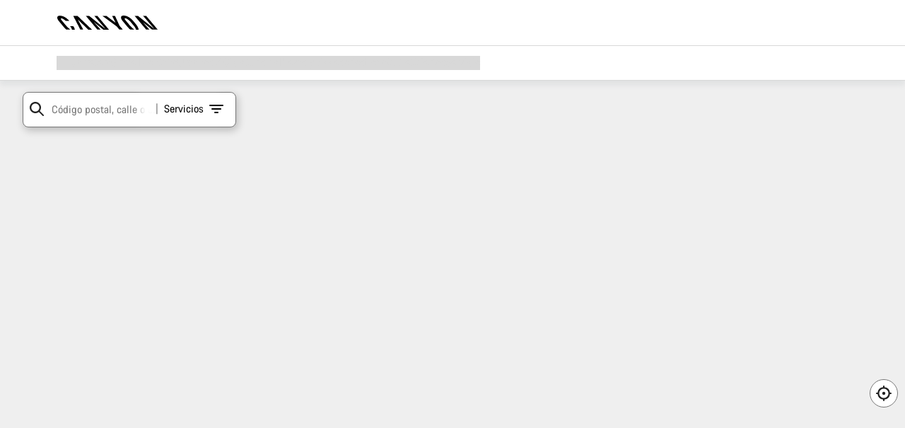

--- FILE ---
content_type: text/html;charset=UTF-8
request_url: https://www.canyon.com/es-ec/atencion-cliente/reparacion-repuestos-garantia/bike-service-finder.html
body_size: 65821
content:
<!DOCTYPE html><html lang="es-ec">
<head>
<meta charset="UTF-8">

<meta http-equiv="x-ua-compatible" content="ie=edge">

<meta name="viewport" content="width=device-width, initial-scale=1, minimum-scale=1, maximum-scale=5, user-scalable=yes">
<meta http-equiv="delegate-ch" content="sec-ch-width https://dma.canyon.com; sec-ch-dpr https://dma.canyon.com; sec-ch-viewport-width https://dma.canyon.com;">

    <meta name="apple-itunes-app" content="app-id=6443914990">

    <link rel="manifest" href="/manifest.json" />




<title>
    
        
        
        Talleres certificados cerca de ti | CANYON EC
    
</title>



    


<link rel="preload" href="/on/demandware.static/Sites-RoW-Site/-/es_EC/v1768985049846/assets/fonts/CanyonVF.woff2" as="font" type="font/woff2" crossorigin="anonymous" fetchpriority="high"/>




    


    
        <link rel="dns-prefetch" href="https://www.googletagmanager.com" />
        <link rel="preconnect" href="https://www.googletagmanager.com" crossorigin />
    
        <link rel="dns-prefetch" href="https://www.google-analytics.com" />
        <link rel="preconnect" href="https://www.google-analytics.com" crossorigin />
    


    
        <link rel="dns-prefetch" href="https://widget.trustpilot.com" />
    
        <link rel="dns-prefetch" href="https://cdn.cquotient.com" />
    
        <link rel="dns-prefetch" href="https://p.cquotient.com" />
    
        <link rel="dns-prefetch" href="https://static.hotjar.com" />
    
        <link rel="dns-prefetch" href="https://script.hotjar.com" />
    
        <link rel="dns-prefetch" href="https://connect.facebook.net" />
    
        <link rel="dns-prefetch" href="https://s.pinimg.com" />
    
        <link rel="dns-prefetch" href="https://www.googleadservices.com" />
    
        <link rel="dns-prefetch" href="https://googleads.g.doubleclick.net" />
    
        <link rel="dns-prefetch" href="https://service.force.com" />
    






    








<link rel="icon" type="image/png" href="/on/demandware.static/Sites-RoW-Site/-/default/dw59b9e649/images/favicon-196x196.png" sizes="196x196" />
<link rel="icon" type="image/png" href="/on/demandware.static/Sites-RoW-Site/-/default/dwb35390c3/images/favicon-96x96.png" sizes="96x96" />
<link rel="icon" type="image/png" href="/on/demandware.static/Sites-RoW-Site/-/default/dwc42ea0d7/images/favicon-32x32.png" sizes="32x32" />
<link rel="icon" type="image/png" href="/on/demandware.static/Sites-RoW-Site/-/default/dw8b2b9fc4/images/favicon-16x16.png" sizes="16x16" />
<link rel="icon" type="image/png" href="/on/demandware.static/Sites-RoW-Site/-/default/dwd7afaec3/images/favicon-128.png" sizes="128x128" />
<link href="/on/demandware.static/Sites-RoW-Site/-/default/dwe4d135bb/images/favicon.ico" rel="shortcut icon" />





<link href="/on/demandware.static/Sites-RoW-Site/-/default/dw617b66f1/images/appicons/apple-icon.png" rel="apple-touch-icon" />
<link href="/on/demandware.static/Sites-RoW-Site/-/default/dwdf729afc/images/appicons/apple-icon-180x180.png" rel="apple-touch-icon" sizes="180x180" />
<link href="/on/demandware.static/Sites-RoW-Site/-/default/dw2eb5e320/images/appicons/apple-icon-152x152.png" rel="apple-touch-icon" sizes="152x152" />
<link href="/on/demandware.static/Sites-RoW-Site/-/default/dwf9fa603e/images/appicons/apple-icon-144x144.png" rel="apple-touch-icon" sizes="144x144" />
<link href="/on/demandware.static/Sites-RoW-Site/-/default/dw8b2a5cf4/images/appicons/apple-icon-120x120.png" rel="apple-touch-icon" sizes="120x120" />
<link href="/on/demandware.static/Sites-RoW-Site/-/default/dw549696e7/images/appicons/apple-icon-114x114.png" rel="apple-touch-icon" sizes="114x114" />
<link href="/on/demandware.static/Sites-RoW-Site/-/default/dwc9ff87c1/images/appicons/apple-icon-76x76.png" rel="apple-touch-icon" sizes="76x76" />
<link href="/on/demandware.static/Sites-RoW-Site/-/default/dwd4113aac/images/appicons/apple-icon-72x72.png" rel="apple-touch-icon" sizes="72x72" />
<link href="/on/demandware.static/Sites-RoW-Site/-/default/dw786438fe/images/appicons/apple-icon-60x60.png" rel="apple-touch-icon" sizes="60x60" />
<link href="/on/demandware.static/Sites-RoW-Site/-/default/dw987888c2/images/appicons/apple-icon-57x57.png" rel="apple-touch-icon" sizes="57x57" />



<link href="/on/demandware.static/Sites-RoW-Site/-/default/dwd3c399e8/images/appicons/android-icon-192x192.png" rel="icon" sizes="192x192" />
<link href="/on/demandware.static/Sites-RoW-Site/-/default/dw6761e88b/images/appicons/android-icon-144x144.png" rel="icon" sizes="144x144" />
<link href="/on/demandware.static/Sites-RoW-Site/-/default/dw35d3a378/images/appicons/android-icon-96x96.png" rel="icon" sizes="96x96" />
<link href="/on/demandware.static/Sites-RoW-Site/-/default/dw957e98c9/images/appicons/android-icon-72x72.png" rel="icon" sizes="72x72" />
<link href="/on/demandware.static/Sites-RoW-Site/-/default/dw13a7e648/images/appicons/android-icon-48x48.png" rel="icon" sizes="48x48" />
<link href="/on/demandware.static/Sites-RoW-Site/-/default/dw6fd07a68/images/appicons/android-icon-36x36.png" rel="icon" sizes="36x36" />


<meta name="msapplication-TileColor" content="#ffffff">
<meta name="msapplication-TileImage" content="/on/demandware.static/Sites-RoW-Site/-/default/dw5e17fc12/images/appicons/ms-icon-144x144.png">
<meta name="msapplication-config" content="/on/demandware.static/Sites-RoW-Site/-/default/dw5214a2c7/browserconfig.xml" />







<meta name="theme-color" content="#333333">





<link rel="stylesheet" href="/on/demandware.static/Sites-RoW-Site/-/es_EC/v1768985049846/css/sharedStyle.css" fetchpriority="high" />




<link rel="stylesheet" href="/on/demandware.static/Sites-RoW-Site/-/es_EC/v1768985049846/css/main.css" fetchpriority="high" />






    


    



    <link rel="canonical" href="https://www.canyon.com/es-ec/atencion-cliente/reparacion-repuestos-garantia/bike-service-finder.html"/>








<meta name="robots" content="max-image-preview:large" />




    


    



    
        <link rel="alternate" hreflang="en-AE" href="https://www.canyon.com/en-ae/customer-service/repair-spares-warranty/bike-service-finder.html">
    
        <link rel="alternate" hreflang="en-AL" href="https://www.canyon.com/en-al/customer-service/repair-spares-warranty/bike-service-finder.html">
    
        <link rel="alternate" hreflang="de-AT" href="https://www.canyon.com/de-at/kundenservice/reparatur-ersatzteile-garantie/bike-service-finder.html">
    
        <link rel="alternate" hreflang="en-AT" href="https://www.canyon.com/en-at/customer-service/repair-spares-warranty/bike-service-finder.html">
    
        <link rel="alternate" hreflang="en-AU" href="https://www.canyon.com/en-au/customer-service/repair-spares-warranty/bike-service-finder.html">
    
        <link rel="alternate" hreflang="nl-BE" href="https://www.canyon.com/nl-be/klantenservice/reparatie-vervangonderdelen-garantie/bike-service-finder.html">
    
        <link rel="alternate" hreflang="en-BE" href="https://www.canyon.com/en-be/customer-service/repair-spares-warranty/bike-service-finder.html">
    
        <link rel="alternate" hreflang="fr-BE" href="https://www.canyon.com/fr-be/service-client/reparation-pieces-detachees-garantie/bike-service-finder.html">
    
        <link rel="alternate" hreflang="en-BG" href="https://www.canyon.com/en-bg/customer-service/repair-spares-warranty/bike-service-finder.html">
    
        <link rel="alternate" hreflang="en-BH" href="https://www.canyon.com/en-bh/customer-service/repair-spares-warranty/bike-service-finder.html">
    
        <link rel="alternate" hreflang="en-BM" href="https://www.canyon.com/en-bm/customer-service/repair-spares-warranty/bike-service-finder.html">
    
        <link rel="alternate" hreflang="en-BN" href="https://www.canyon.com/en-bn/customer-service/repair-spares-warranty/bike-service-finder.html">
    
        <link rel="alternate" hreflang="es-BO" href="https://www.canyon.com/es-bo/atencion-cliente/reparacion-repuestos-garantia/bike-service-finder.html">
    
        <link rel="alternate" hreflang="en-BO" href="https://www.canyon.com/en-bo/customer-service/repair-spares-warranty/bike-service-finder.html">
    
        <link rel="alternate" hreflang="pt-BR" href="https://www.canyon.com/pt-br/apoio-ao-cliente/reparac%C3%A3o-pecas-sobressalentes-garantia/bike-service-finder.html">
    
        <link rel="alternate" hreflang="en-BR" href="https://www.canyon.com/en-br/customer-service/repair-spares-warranty/bike-service-finder.html">
    
        <link rel="alternate" hreflang="en-CA" href="https://www.canyon.com/en-ca/customer-service/repair-spares-warranty/bike-service-finder.html">
    
        <link rel="alternate" hreflang="fr-CA" href="https://www.canyon.com/fr-ca/service-client/reparation-pieces-detachees-garantie/bike-service-finder.html">
    
        <link rel="alternate" hreflang="de-CH" href="https://www.canyon.com/de-ch/kundenservice/reparatur-ersatzteile-garantie/bike-service-finder.html">
    
        <link rel="alternate" hreflang="fr-CH" href="https://www.canyon.com/fr-ch/service-client/reparation-pieces-detachees-garantie/bike-service-finder.html">
    
        <link rel="alternate" hreflang="it-CH" href="https://www.canyon.com/it-ch/customer-service/riparazioni-ricambi-garanzia/bike-service-finder.html">
    
        <link rel="alternate" hreflang="en-CH" href="https://www.canyon.com/en-ch/customer-service/repair-spares-warranty/bike-service-finder.html">
    
        <link rel="alternate" hreflang="es-CL" href="https://www.canyon.com/es-cl/atencion-cliente/reparacion-repuestos-garantia/bike-service-finder.html">
    
        <link rel="alternate" hreflang="en-CL" href="https://www.canyon.com/en-cl/customer-service/repair-spares-warranty/bike-service-finder.html">
    
        <link rel="alternate" hreflang="en-CN" href="https://www.canyon.com.cn/en-cn/customer-service/repair-spares-warranty/bike-service-finder.html">
    
        <link rel="alternate" hreflang="zh-CN" href="https://www.canyon.com.cn/zh-cn/%E5%AE%A2%E6%88%B7%E6%9C%8D%E5%8A%A1/%E7%BB%B4%E4%BF%AE-%E5%A4%87%E4%BB%B6-%E8%B4%A8%E4%BF%9D/bike-service-finder.html">
    
        <link rel="alternate" hreflang="es-CO" href="https://www.canyon.com/es-co/atencion-cliente/reparacion-repuestos-garantia/bike-service-finder.html">
    
        <link rel="alternate" hreflang="en-CO" href="https://www.canyon.com/en-co/customer-service/repair-spares-warranty/bike-service-finder.html">
    
        <link rel="alternate" hreflang="es-CR" href="https://www.canyon.com/es-cr/atencion-cliente/reparacion-repuestos-garantia/bike-service-finder.html">
    
        <link rel="alternate" hreflang="en-CR" href="https://www.canyon.com/en-cr/customer-service/repair-spares-warranty/bike-service-finder.html">
    
        <link rel="alternate" hreflang="en-CY" href="https://www.canyon.com/en-cy/customer-service/repair-spares-warranty/bike-service-finder.html">
    
        <link rel="alternate" hreflang="cs-CZ" href="https://www.canyon.com/cs-cz/zakaznicky-servis/opravy-dily-zaruka/bike-service-finder.html">
    
        <link rel="alternate" hreflang="en-CZ" href="https://www.canyon.com/en-cz/customer-service/repair-spares-warranty/bike-service-finder.html">
    
        <link rel="alternate" hreflang="de-DE" href="https://www.canyon.com/de-de/kundenservice/reparatur-ersatzteile-garantie/bike-service-finder.html">
    
        <link rel="alternate" hreflang="en-DE" href="https://www.canyon.com/en-de/customer-service/repair-spares-warranty/bike-service-finder.html">
    
        <link rel="alternate" hreflang="da-DK" href="https://www.canyon.com/da-dk/kunde-service/reparation-reservedele-garanti/bike-service-finder.html">
    
        <link rel="alternate" hreflang="en-DK" href="https://www.canyon.com/en-dk/customer-service/repair-spares-warranty/bike-service-finder.html">
    
        <link rel="alternate" hreflang="es-EC" href="https://www.canyon.com/es-ec/atencion-cliente/reparacion-repuestos-garantia/bike-service-finder.html">
    
        <link rel="alternate" hreflang="en-EC" href="https://www.canyon.com/en-ec/customer-service/repair-spares-warranty/bike-service-finder.html">
    
        <link rel="alternate" hreflang="en-EE" href="https://www.canyon.com/en-ee/customer-service/repair-spares-warranty/bike-service-finder.html">
    
        <link rel="alternate" hreflang="en-EG" href="https://www.canyon.com/en-eg/customer-service/repair-spares-warranty/bike-service-finder.html">
    
        <link rel="alternate" hreflang="es-ES" href="https://www.canyon.com/es-es/atencion-cliente/reparacion-repuestos-garantia/bike-service-finder.html">
    
        <link rel="alternate" hreflang="en-ES" href="https://www.canyon.com/en-es/customer-service/repair-spares-warranty/bike-service-finder.html">
    
        <link rel="alternate" hreflang="fi-FI" href="https://www.canyon.com/fi-fi/asiakaspalvelu/korjaukset-varaosat-takuu/bike-service-finder.html">
    
        <link rel="alternate" hreflang="en-FI" href="https://www.canyon.com/en-fi/customer-service/repair-spares-warranty/bike-service-finder.html">
    
        <link rel="alternate" hreflang="fr-FR" href="https://www.canyon.com/fr-fr/service-client/reparation-pieces-detachees-garantie/bike-service-finder.html">
    
        <link rel="alternate" hreflang="en-FR" href="https://www.canyon.com/en-fr/customer-service/repair-spares-warranty/bike-service-finder.html">
    
        <link rel="alternate" hreflang="en-GB" href="https://www.canyon.com/en-gb/customer-service/repair-spares-warranty/bike-service-finder.html">
    
        <link rel="alternate" hreflang="en-GR" href="https://www.canyon.com/en-gr/customer-service/repair-spares-warranty/bike-service-finder.html">
    
        <link rel="alternate" hreflang="es-GT" href="https://www.canyon.com/es-gt/atencion-cliente/reparacion-repuestos-garantia/bike-service-finder.html">
    
        <link rel="alternate" hreflang="en-GT" href="https://www.canyon.com/en-gt/customer-service/repair-spares-warranty/bike-service-finder.html">
    
        <link rel="alternate" hreflang="en-HK" href="https://www.canyon.com/en-hk/customer-service/repair-spares-warranty/bike-service-finder.html">
    
        <link rel="alternate" hreflang="es-HN" href="https://www.canyon.com/es-hn/atencion-cliente/reparacion-repuestos-garantia/bike-service-finder.html">
    
        <link rel="alternate" hreflang="en-HN" href="https://www.canyon.com/en-hn/customer-service/repair-spares-warranty/bike-service-finder.html">
    
        <link rel="alternate" hreflang="en-HR" href="https://www.canyon.com/en-hr/customer-service/repair-spares-warranty/bike-service-finder.html">
    
        <link rel="alternate" hreflang="en-HU" href="https://www.canyon.com/en-hu/customer-service/repair-spares-warranty/bike-service-finder.html">
    
        <link rel="alternate" hreflang="en-ID" href="https://www.canyon.com/en-id/customer-service/repair-spares-warranty/bike-service-finder.html">
    
        <link rel="alternate" hreflang="en-IE" href="https://www.canyon.com/en-ie/customer-service/repair-spares-warranty/bike-service-finder.html">
    
        <link rel="alternate" hreflang="en-IL" href="https://www.canyon.com/en-il/customer-service/repair-spares-warranty/bike-service-finder.html">
    
        <link rel="alternate" hreflang="en-IN" href="https://www.canyon.com/en-in/customer-service/repair-spares-warranty/bike-service-finder.html">
    
        <link rel="alternate" hreflang="en-IS" href="https://www.canyon.com/en-is/customer-service/repair-spares-warranty/bike-service-finder.html">
    
        <link rel="alternate" hreflang="it-IT" href="https://www.canyon.com/it-it/customer-service/riparazioni-ricambi-garanzia/bike-service-finder.html">
    
        <link rel="alternate" hreflang="en-IT" href="https://www.canyon.com/en-it/customer-service/repair-spares-warranty/bike-service-finder.html">
    
        <link rel="alternate" hreflang="ja-JP" href="https://www.canyon.com/ja-jp/%E3%82%AB%E3%82%B9%E3%82%BF%E3%83%9E%E3%83%BC-%E3%82%B5%E3%83%BC%E3%83%93%E3%82%B9/%E7%82%B9%E6%A4%9C%E6%95%B4%E5%82%99-%E3%82%B9%E3%83%9A%E3%82%A2%E3%83%91%E3%83%BC%E3%83%84-%E4%BF%9D%E8%A8%BC/bike-service-finder.html">
    
        <link rel="alternate" hreflang="en-JP" href="https://www.canyon.com/en-jp/customer-service/repair-spares-warranty/bike-service-finder.html">
    
        <link rel="alternate" hreflang="en-KG" href="https://www.canyon.com/en-kg/customer-service/repair-spares-warranty/bike-service-finder.html">
    
        <link rel="alternate" hreflang="ko-KR" href="https://www.canyon.com/ko-kr/%EA%B3%A0%EA%B0%9D-%EC%84%9C%EB%B9%84%EC%8A%A4/%EC%88%98%EB%A6%AC-%EC%8A%A4%ED%8E%98%EC%96%B4%ED%8C%8C%EC%B8%A0-%EC%9B%8C%EB%9F%B0%ED%8B%B0/bike-service-finder.html">
    
        <link rel="alternate" hreflang="en-KR" href="https://www.canyon.com/en-kr/customer-service/repair-spares-warranty/bike-service-finder.html">
    
        <link rel="alternate" hreflang="en-KW" href="https://www.canyon.com/en-kw/customer-service/repair-spares-warranty/bike-service-finder.html">
    
        <link rel="alternate" hreflang="en-KZ" href="https://www.canyon.com/en-kz/customer-service/repair-spares-warranty/bike-service-finder.html">
    
        <link rel="alternate" hreflang="en-LB" href="https://www.canyon.com/en-lb/customer-service/repair-spares-warranty/bike-service-finder.html">
    
        <link rel="alternate" hreflang="en-LT" href="https://www.canyon.com/en-lt/customer-service/repair-spares-warranty/bike-service-finder.html">
    
        <link rel="alternate" hreflang="fr-LU" href="https://www.canyon.com/fr-lu/service-client/reparation-pieces-detachees-garantie/bike-service-finder.html">
    
        <link rel="alternate" hreflang="en-LU" href="https://www.canyon.com/en-lu/customer-service/repair-spares-warranty/bike-service-finder.html">
    
        <link rel="alternate" hreflang="de-LU" href="https://www.canyon.com/de-lu/kundenservice/reparatur-ersatzteile-garantie/bike-service-finder.html">
    
        <link rel="alternate" hreflang="en-LV" href="https://www.canyon.com/en-lv/customer-service/repair-spares-warranty/bike-service-finder.html">
    
        <link rel="alternate" hreflang="en-MK" href="https://www.canyon.com/en-mk/customer-service/repair-spares-warranty/bike-service-finder.html">
    
        <link rel="alternate" hreflang="en-MO" href="https://www.canyon.com/en-mo/customer-service/repair-spares-warranty/bike-service-finder.html">
    
        <link rel="alternate" hreflang="en-MT" href="https://www.canyon.com/en-mt/customer-service/repair-spares-warranty/bike-service-finder.html">
    
        <link rel="alternate" hreflang="en-MU" href="https://www.canyon.com/en-mu/customer-service/repair-spares-warranty/bike-service-finder.html">
    
        <link rel="alternate" hreflang="es-MX" href="https://www.canyon.com/es-mx/atencion-cliente/reparacion-repuestos-garantia/bike-service-finder.html">
    
        <link rel="alternate" hreflang="en-MX" href="https://www.canyon.com/en-mx/customer-service/repair-spares-warranty/bike-service-finder.html">
    
        <link rel="alternate" hreflang="en-MY" href="https://www.canyon.com/en-my/customer-service/repair-spares-warranty/bike-service-finder.html">
    
        <link rel="alternate" hreflang="zh-MY" href="https://www.canyon.com/zh-my/%E5%AE%A2%E6%88%B7%E6%9C%8D%E5%8A%A1/%E7%BB%B4%E4%BF%AE-%E5%A4%87%E4%BB%B6-%E8%B4%A8%E4%BF%9D/bike-service-finder.html">
    
        <link rel="alternate" hreflang="nl-NL" href="https://www.canyon.com/nl-nl/klantenservice/reparatie-vervangonderdelen-garantie/bike-service-finder.html">
    
        <link rel="alternate" hreflang="en-NL" href="https://www.canyon.com/en-nl/customer-service/repair-spares-warranty/bike-service-finder.html">
    
        <link rel="alternate" hreflang="no-NO" href="https://www.canyon.com/no-no/kundeservice/reparasjon-reservedeler-garanti/bike-service-finder.html">
    
        <link rel="alternate" hreflang="en-NO" href="https://www.canyon.com/en-no/customer-service/repair-spares-warranty/bike-service-finder.html">
    
        <link rel="alternate" hreflang="en-NZ" href="https://www.canyon.com/en-nz/customer-service/repair-spares-warranty/bike-service-finder.html">
    
        <link rel="alternate" hreflang="en-OM" href="https://www.canyon.com/en-om/customer-service/repair-spares-warranty/bike-service-finder.html">
    
        <link rel="alternate" hreflang="es-PA" href="https://www.canyon.com/es-pa/atencion-cliente/reparacion-repuestos-garantia/bike-service-finder.html">
    
        <link rel="alternate" hreflang="en-PA" href="https://www.canyon.com/en-pa/customer-service/repair-spares-warranty/bike-service-finder.html">
    
        <link rel="alternate" hreflang="es-PE" href="https://www.canyon.com/es-pe/atencion-cliente/reparacion-repuestos-garantia/bike-service-finder.html">
    
        <link rel="alternate" hreflang="en-PE" href="https://www.canyon.com/en-pe/customer-service/repair-spares-warranty/bike-service-finder.html">
    
        <link rel="alternate" hreflang="en-PH" href="https://www.canyon.com/en-ph/customer-service/repair-spares-warranty/bike-service-finder.html">
    
        <link rel="alternate" hreflang="pl-PL" href="https://www.canyon.com/pl-pl/obsluga-klienta/naprawa-czesci-gwarancja/bike-service-finder.html">
    
        <link rel="alternate" hreflang="en-PL" href="https://www.canyon.com/en-pl/customer-service/repair-spares-warranty/bike-service-finder.html">
    
        <link rel="alternate" hreflang="pt-PT" href="https://www.canyon.com/pt-pt/apoio-ao-cliente/reparac%C3%A3o-pecas-sobressalentes-garantia/bike-service-finder.html">
    
        <link rel="alternate" hreflang="en-PT" href="https://www.canyon.com/en-pt/customer-service/repair-spares-warranty/bike-service-finder.html">
    
        <link rel="alternate" hreflang="en-QA" href="https://www.canyon.com/en-qa/customer-service/repair-spares-warranty/bike-service-finder.html">
    
        <link rel="alternate" hreflang="en-RO" href="https://www.canyon.com/en-ro/customer-service/repair-spares-warranty/bike-service-finder.html">
    
        <link rel="alternate" hreflang="en-RS" href="https://www.canyon.com/en-rs/customer-service/repair-spares-warranty/bike-service-finder.html">
    
        <link rel="alternate" hreflang="en-SA" href="https://www.canyon.com/en-sa/customer-service/repair-spares-warranty/bike-service-finder.html">
    
        <link rel="alternate" hreflang="sv-SE" href="https://www.canyon.com/sv-se/kundservice/reparation-reservdelar-garanti/bike-service-finder.html">
    
        <link rel="alternate" hreflang="en-SE" href="https://www.canyon.com/en-se/customer-service/repair-spares-warranty/bike-service-finder.html">
    
        <link rel="alternate" hreflang="en-SG" href="https://www.canyon.com/en-sg/customer-service/repair-spares-warranty/bike-service-finder.html">
    
        <link rel="alternate" hreflang="zh-SG" href="https://www.canyon.com/zh-sg/%E5%AE%A2%E6%88%B7%E6%9C%8D%E5%8A%A1/%E7%BB%B4%E4%BF%AE-%E5%A4%87%E4%BB%B6-%E8%B4%A8%E4%BF%9D/bike-service-finder.html">
    
        <link rel="alternate" hreflang="en-SI" href="https://www.canyon.com/en-si/customer-service/repair-spares-warranty/bike-service-finder.html">
    
        <link rel="alternate" hreflang="cs-SK" href="https://www.canyon.com/cs-sk/zakaznicky-servis/opravy-dily-zaruka/bike-service-finder.html">
    
        <link rel="alternate" hreflang="en-SK" href="https://www.canyon.com/en-sk/customer-service/repair-spares-warranty/bike-service-finder.html">
    
        <link rel="alternate" hreflang="en-TH" href="https://www.canyon.com/en-th/customer-service/repair-spares-warranty/bike-service-finder.html">
    
        <link rel="alternate" hreflang="en-TR" href="https://www.canyon.com/en-tr/customer-service/repair-spares-warranty/bike-service-finder.html">
    
        <link rel="alternate" hreflang="en-TW" href="https://www.canyon.com/en-tw/customer-service/repair-spares-warranty/bike-service-finder.html">
    
        <link rel="alternate" hreflang="en-UA" href="https://www.canyon.com/en-ua/customer-service/repair-spares-warranty/bike-service-finder.html">
    
        <link rel="alternate" hreflang="en-US" href="https://www.canyon.com/en-us/customer-service/repair-spares-warranty/bike-service-finder.html">
    
        <link rel="alternate" hreflang="en-ZM" href="https://www.canyon.com/en-zm/customer-service/repair-spares-warranty/bike-service-finder.html">
    







    
    




    
    
        
    



    <meta property="og:url" content="https://www.canyon.com/es-ec/atencion-cliente/reparacion-repuestos-garantia/bike-service-finder.html" />
    <meta property="og:type" content="content" />
    <meta property="og:title" content="Talleres certificados cerca de ti"/>
    <meta property="og:description" content="" />
    <meta property="og:app_id" content="" />
    
        <meta property="og:image" content="https://www.canyon.com/on/demandware.static/-/Sites/default/og-fallback-image.png" />
    





    



    <meta name="twitter:card" content="summary_large_image" />
    <meta name="twitter:site" content="@CANYON" />






    <meta name="description" content="Con la sencilla herramienta de b&uacute;squeda de puntos de servicio y reparaci&oacute;n Canyon puedes encontrar f&aacute;cilmente tu taller de bicis m&aacute;s cercano. Selecciona un taller certificado para poner en marcha tu bicicleta en un abrir y cerrar de ojos."/>



    <meta name="google-site-verification" content="5xYcWWvJizN8AQxIAEcvmNqOaMMi4VJEv0G5x6MZ6Dw" />






    <script type="application/ld+json">

        
            {
            "@context": "https://schema.org",
            "@type": "Organization",
            "name": "Canyon",
            "url": "https://www.canyon.com/",
            "logo": "https://www.canyon.com/on/demandware.static/Sites-RoW-Site/-/default/images/seo/logo.png",
            "contactPoint":[{
                "@type": "ContactPoint",
                "telephone": "+4926194903000",
                "contactType": "Customer service",
                "areaServed":["DE","AT"]},
                {"@type": "ContactPoint",
                "telephone": "+442085496001" ,
                "contactType": "Customer service",
                "areaServed":["GB"]},
                {"@type": "ContactPoint",
                "telephone": "+41435881100" ,
                "contactType": "Customer service",
                "areaServed":["CH"]},
                {"@type": "ContactPoint",
                "telephone": "+815037868496" ,
                "contactType": "Customer service",
                "areaServed":["JP"]},
                {"@type": "ContactPoint",
                "telephone": "+358401802620" ,
                "contactType": "Customer service",
                "areaServed":["FI"]},
                {"@type": "ContactPoint",
                "telephone": "+39045515527" ,
                "contactType": "Customer service",
                "areaServed":["IT"]},
                {"@type": "ContactPoint",
                "telephone": "+3216980399" ,
                "contactType": "Customer service",
                "areaServed":["BE"]},
                {"@type": "ContactPoint",
                "telephone": "+48914226966" ,
                "contactType": "Customer service",
                "areaServed":["PL"]},
                {"@type": "ContactPoint",
                "telephone": "+420226259001" ,
                "contactType": "Customer service",
                "areaServed":["CZ"]},
                {"@type": "ContactPoint",
                "telephone": "+421220510450" ,
                "contactType": "Customer service",
                "areaServed":["SK"]},
                {"@type": "ContactPoint",
                "telephone": "+611300712003" ,
                "contactType": "Customer service",
                "areaServed":["AU"]},
                {"@type": "ContactPoint",
                "telephone": "+61397711607" ,
                "contactType": "Customer service",
                "areaServed":["NZ"]},
                {"@type": "ContactPoint",
                "telephone": "+82316982577" ,
                "contactType": "Customer service",
                "areaServed":["KO"]},
                {"@type": "ContactPoint",
                "telephone": "+31408080485" ,
                "contactType": "Customer service",
                "areaServed":["NL"]},{"@type": "ContactPoint",
                "telephone": "+34910470740" ,
                "contactType": "Customer service",
                "areaServed":["ES"]},
                {"@type": "ContactPoint",
                "telephone": "+34911239440" ,
                "contactType": "Customer service",
                "areaServed":["PT"]},
                {"@type": "ContactPoint",
                "telephone": "+33890710132" ,
                "contactType": "Customer service",
                "areaServed":["FR"]},
                {"@type": "ContactPoint",
                "telephone": "+4570204011" ,
                "contactType": "Customer service",
                "areaServed":["DK"]},
                {"@type": "ContactPoint",
                "telephone": "+46868441440" ,
                "contactType": "Customer service",
                "areaServed":["SV"]},
                {"@type": "ContactPoint",
                "telephone": "+4745404140" ,
                "contactType": "Customer service",
                "areaServed":["NO"]},
                {"@type": "ContactPoint",
                "telephone": "+27212050073" ,
                "contactType": "Customer service",
                "areaServed":["ZA"]},
                {"@type": "ContactPoint",
                "telephone": "+6531634999" ,
                "contactType": "Customer service",
                "areaServed":["SG"]},
                {"@type": "ContactPoint",
                "telephone": "+4926194903000" ,
                "contactType": "Customer service"
                }],
                
            "sameAs": [
                "http://www.wikidata.org/entity/Q318730",
                "https://www.youtube.com/@CanyonBicycles",
                "https://www.linkedin.com/company/canyon-bicycles-gmbh/",
                "https://www.facebook.com/canyon/",
                "https://twitter.com/canyon_bikes",
                "https://www.instagram.com/canyon/",
                "https://www.strava.com/clubs/3812",
                "https://www.tiktok.com/@canyon_bicycles"
                ]
 }
        
    </script>





    


<script src="https://canyon.app.baqend.com/v1/speedkit/install.js?d=production" async crossorigin="anonymous"></script>






<meta name="format-detection" content="telephone=no" />



    



    





    





<meta name="js-gtm-initial-meta" content=""
data-gtm="[{&quot;event&quot;:&quot;initial-meta&quot;,&quot;Country&quot;:&quot;EC&quot;,&quot;Language&quot;:&quot;es&quot;,&quot;PageType&quot;:&quot;service&quot;,&quot;SubPageType&quot;:&quot;populartopics-bike-problem-returns&quot;,&quot;PageID&quot;:&quot;content &gt; bike-service-finder&quot;,&quot;LoggedIn&quot;:&quot;false&quot;,&quot;crmId&quot;:&quot;&quot;,&quot;ABTesting&quot;:&quot;false&quot;,&quot;ABTestGroup&quot;:&quot;unknown&quot;,&quot;release&quot;:&quot;25.11.14&quot;,&quot;deviceType&quot;:&quot;webshop&quot;,&quot;viewMode&quot;:&quot;browser&quot;}]"
data-gtm-model="{&quot;enabled&quot;:true,&quot;dataLayer&quot;:[{&quot;event&quot;:&quot;initial-meta&quot;,&quot;Country&quot;:&quot;EC&quot;,&quot;Language&quot;:&quot;es&quot;,&quot;PageType&quot;:&quot;service&quot;,&quot;SubPageType&quot;:&quot;populartopics-bike-problem-returns&quot;,&quot;PageID&quot;:&quot;content &gt; bike-service-finder&quot;,&quot;LoggedIn&quot;:&quot;false&quot;,&quot;crmId&quot;:&quot;&quot;,&quot;ABTesting&quot;:&quot;false&quot;,&quot;ABTestGroup&quot;:&quot;unknown&quot;,&quot;release&quot;:&quot;25.11.14&quot;,&quot;deviceType&quot;:&quot;webshop&quot;,&quot;viewMode&quot;:&quot;browser&quot;}],&quot;containerID&quot;:&quot;&quot;,&quot;internalHostRegex&quot;:&quot;^[\\w\\W]*.canyon.com[\\w\\W]*$&quot;,&quot;linkFileExtensions&quot;:[],&quot;internalContainerID&quot;:&quot;GTM-M2JG57Z&quot;,&quot;internalContainerURL&quot;:&quot;https://svr.canyon.com/gtm.js&quot;}"
data-gtm-parameters=""
data-gtm-viewmode=""
data-gtm-devicetype="">

<meta name="js-gtm-session-events" content=""
data-gtm="[]">

<script>
if (window.location === window.parent.location) {
window.dataLayer = window.dataLayer || [];
window.gtmInternalHostRegex = "^[\\w\\W]*.canyon.com[\\w\\W]*$";
window.gtmLinkFileExtensions = [];
}
</script>








<script type="text/javascript">//<!--
/* <![CDATA[ (head-active_data.js) */
var dw = (window.dw || {});
dw.ac = {
    _analytics: null,
    _events: [],
    _category: "",
    _searchData: "",
    _anact: "",
    _anact_nohit_tag: "",
    _analytics_enabled: "true",
    _timeZone: "Europe/Berlin",
    _capture: function(configs) {
        if (Object.prototype.toString.call(configs) === "[object Array]") {
            configs.forEach(captureObject);
            return;
        }
        dw.ac._events.push(configs);
    },
	capture: function() { 
		dw.ac._capture(arguments);
		// send to CQ as well:
		if (window.CQuotient) {
			window.CQuotient.trackEventsFromAC(arguments);
		}
	},
    EV_PRD_SEARCHHIT: "searchhit",
    EV_PRD_DETAIL: "detail",
    EV_PRD_RECOMMENDATION: "recommendation",
    EV_PRD_SETPRODUCT: "setproduct",
    applyContext: function(context) {
        if (typeof context === "object" && context.hasOwnProperty("category")) {
        	dw.ac._category = context.category;
        }
        if (typeof context === "object" && context.hasOwnProperty("searchData")) {
        	dw.ac._searchData = context.searchData;
        }
    },
    setDWAnalytics: function(analytics) {
        dw.ac._analytics = analytics;
    },
    eventsIsEmpty: function() {
        return 0 == dw.ac._events.length;
    }
};
/* ]]> */
// -->
</script>
<script type="text/javascript">//<!--
/* <![CDATA[ (head-cquotient.js) */
var CQuotient = window.CQuotient = {};
CQuotient.clientId = 'bcml-RoW';
CQuotient.realm = 'BCML';
CQuotient.siteId = 'RoW';
CQuotient.instanceType = 'prd';
CQuotient.locale = 'es_EC';
CQuotient.fbPixelId = '__UNKNOWN__';
CQuotient.activities = [];
CQuotient.cqcid='';
CQuotient.cquid='';
CQuotient.cqeid='';
CQuotient.cqlid='';
CQuotient.apiHost='api.cquotient.com';
/* Turn this on to test against Staging Einstein */
/* CQuotient.useTest= true; */
CQuotient.useTest = ('true' === 'false');
CQuotient.initFromCookies = function () {
	var ca = document.cookie.split(';');
	for(var i=0;i < ca.length;i++) {
	  var c = ca[i];
	  while (c.charAt(0)==' ') c = c.substring(1,c.length);
	  if (c.indexOf('cqcid=') == 0) {
		CQuotient.cqcid=c.substring('cqcid='.length,c.length);
	  } else if (c.indexOf('cquid=') == 0) {
		  var value = c.substring('cquid='.length,c.length);
		  if (value) {
		  	var split_value = value.split("|", 3);
		  	if (split_value.length > 0) {
			  CQuotient.cquid=split_value[0];
		  	}
		  	if (split_value.length > 1) {
			  CQuotient.cqeid=split_value[1];
		  	}
		  	if (split_value.length > 2) {
			  CQuotient.cqlid=split_value[2];
		  	}
		  }
	  }
	}
}
CQuotient.getCQCookieId = function () {
	if(window.CQuotient.cqcid == '')
		window.CQuotient.initFromCookies();
	return window.CQuotient.cqcid;
};
CQuotient.getCQUserId = function () {
	if(window.CQuotient.cquid == '')
		window.CQuotient.initFromCookies();
	return window.CQuotient.cquid;
};
CQuotient.getCQHashedEmail = function () {
	if(window.CQuotient.cqeid == '')
		window.CQuotient.initFromCookies();
	return window.CQuotient.cqeid;
};
CQuotient.getCQHashedLogin = function () {
	if(window.CQuotient.cqlid == '')
		window.CQuotient.initFromCookies();
	return window.CQuotient.cqlid;
};
CQuotient.trackEventsFromAC = function (/* Object or Array */ events) {
try {
	if (Object.prototype.toString.call(events) === "[object Array]") {
		events.forEach(_trackASingleCQEvent);
	} else {
		CQuotient._trackASingleCQEvent(events);
	}
} catch(err) {}
};
CQuotient._trackASingleCQEvent = function ( /* Object */ event) {
	if (event && event.id) {
		if (event.type === dw.ac.EV_PRD_DETAIL) {
			CQuotient.trackViewProduct( {id:'', alt_id: event.id, type: 'raw_sku'} );
		} // not handling the other dw.ac.* events currently
	}
};
CQuotient.trackViewProduct = function(/* Object */ cqParamData){
	var cq_params = {};
	cq_params.cookieId = CQuotient.getCQCookieId();
	cq_params.userId = CQuotient.getCQUserId();
	cq_params.emailId = CQuotient.getCQHashedEmail();
	cq_params.loginId = CQuotient.getCQHashedLogin();
	cq_params.product = cqParamData.product;
	cq_params.realm = cqParamData.realm;
	cq_params.siteId = cqParamData.siteId;
	cq_params.instanceType = cqParamData.instanceType;
	cq_params.locale = CQuotient.locale;
	
	if(CQuotient.sendActivity) {
		CQuotient.sendActivity(CQuotient.clientId, 'viewProduct', cq_params);
	} else {
		CQuotient.activities.push({activityType: 'viewProduct', parameters: cq_params});
	}
};
/* ]]> */
// -->
</script>

</head>
<body id="js-body" class="page  js-page page--ptService page--sptPopulartopics-bike-problem-returns ">








<noscript>
<iframe src="https://svr.canyon.com/ns.html?id=GTM-M2JG57Z"
height="0" width="0" style="display:none;visibility:hidden">
</iframe>
</noscript>


<div id="app" class="app" data-action="Page-Show" data-querystring="cid=bike-service-finder" >







<div class="u-hide js-moneyPatternDataContainer" data-moneypattern="mfff,fff,fff.dd US$" data-removetrailingzeros="true"><!-- empty --></div>



<div class="js-globalMessages"></div>


    






<nav class="header xlt-header js-headerNavigationWrapper js-headerNavigation"
aria-label="header"
data-gtm-settings="{&quot;enabled&quot;:true}"
data-navigation-url="/on/demandware.store/Sites-RoW-Site/es_EC/Navigation-Header"
data-topbar-url="/on/demandware.store/Sites-RoW-Site/es_EC/Navigation-HeaderTopBar"
>
<div class="header__inner">
<div class="header__topBar">
<div class="header__topBarContainer">
<div class="header__topBarInner js-topBar">

<div class="headerTopBar__menuTriggerWrapper"></div>
<div class="headerTopBar__logoWrapper">
<a aria-label="Back to home" class="headerTopBar__logo" href="/es-ec/" title="Canyon" aria-hidden="false" tabindex="0">



    <svg
        
        xmlns:xlink="http://www.w3.org/1999/xlink"
        class="icon icon-logo headerTopBar__logoIcon"
        aria-hidden="false"
        focusable="false"
        
    >
        
            <title>Canyon</title>
        
        
        
            <use xlink:href="/on/demandware.static/Sites-RoW-Site/-/es_EC/v1768985049846/images/iconsNew.svg#sprite-logo"></use>
        
        
    </svg>


</a>
</div>
<div class="headerTopBar__userMenuWrapper"></div>
</div>
</div>
</div>
<div class="headerNavigationBar headerNavigationBar--preload js-navBarPreload">
<div class="headerNavigationBar__inner">
<div class="headerNavigationBar__preloadItem headerNavigationBar__preloadItem--level1 headerNavigationBar__preloadItem--menu">
<span class="u-visHidden">
Ampliar navegaci&oacute;n
</span>



    <svg
        
        xmlns:xlink="http://www.w3.org/1999/xlink"
        class="icon icon-nav headerNavigationBar__menuTriggerIcon"
        aria-hidden="false"
        focusable="false"
        
    >
        
        
        
            <use xlink:href="/on/demandware.static/Sites-RoW-Site/-/es_EC/v1768985049846/images/iconsNew.svg#sprite-nav"></use>
        
        
    </svg>


</div>




<a class="headerNavigationBar__preloadItem headerNavigationBar__preloadItem--level1" href="/es-ec/bicicletas-de-carretera/">Carretera</a>


<a class="headerNavigationBar__preloadItem headerNavigationBar__preloadItem--level2" href="/es-ec/bicicletas-de-carretera/gran-fondo/">Gran Fondo</a>




<a class="headerNavigationBar__preloadItem headerNavigationBar__preloadItem--level3" href="/es-ec/bicicletas-de-carretera/gran-fondo/endurace/">Endurace</a>





<a class="headerNavigationBar__preloadItem headerNavigationBar__preloadItem--level4" href="/es-ec/bicicletas-de-carretera/gran-fondo/endurace/?prefn1=pc_rahmen_modifikation_werkstoff&amp;prefv1=CFR#section-product-grid">Endurace CFR</a>




<a class="headerNavigationBar__preloadItem headerNavigationBar__preloadItem--level4" href="/es-ec/bicicletas-de-carretera/gran-fondo/endurace/?prefn1=pc_rahmen_modifikation_werkstoff&amp;prefv1=CF%20SLX#section-product-grid">Endurace CF SLX</a>




<a class="headerNavigationBar__preloadItem headerNavigationBar__preloadItem--level4" href="/es-ec/bicicletas-de-carretera/gran-fondo/endurace/?prefn1=pc_rahmen_modifikation_werkstoff&amp;prefv1=CF#section-product-grid">Endurace CF</a>




<a class="headerNavigationBar__preloadItem headerNavigationBar__preloadItem--level4" href="/es-ec/bicicletas-de-carretera/gran-fondo/endurace/allroad/endurace-allroad/4164.html">Endurace AllRoad</a>







<a class="headerNavigationBar__preloadItem headerNavigationBar__preloadItem--level2" href="/es-ec/bicicletas-de-carretera/bicicletas-carreras/">Carrera</a>




<a class="headerNavigationBar__preloadItem headerNavigationBar__preloadItem--level3" href="/es-ec/bicicletas-de-carretera/bicicletas-carreras/ultimate/">Ultimate</a>





<a class="headerNavigationBar__preloadItem headerNavigationBar__preloadItem--level4" href="/es-ec/bicicletas-de-carretera/bicicletas-carreras/ultimate/?prefn1=pc_rahmen_modifikation_werkstoff&amp;prefv1=CFR#section-product-grid">Ultimate CFR</a>




<a class="headerNavigationBar__preloadItem headerNavigationBar__preloadItem--level4" href="/es-ec/bicicletas-de-carretera/bicicletas-carreras/ultimate/?prefn1=pc_rahmen_modifikation_werkstoff&amp;prefv1=CF%20SLX#section-product-grid">Ultimate CF SLX</a>




<a class="headerNavigationBar__preloadItem headerNavigationBar__preloadItem--level4" href="/es-ec/bicicletas-de-carretera/bicicletas-carreras/ultimate/?prefn1=pc_rahmen_modifikation_werkstoff&amp;prefv1=CF%20SL#section-product-grid">Ultimate CF</a>






<a class="headerNavigationBar__preloadItem headerNavigationBar__preloadItem--level3" href="/es-ec/bicicletas-de-carretera/bicicletas-aero/aeroad/">Aeroad</a>





<a class="headerNavigationBar__preloadItem headerNavigationBar__preloadItem--level4" href="/es-ec/bicicletas-de-carretera/bicicletas-aero/aeroad/?prefn1=pc_rahmen_modifikation_werkstoff&amp;prefv1=CFR#section-product-grid">Aeroad CFR</a>




<a class="headerNavigationBar__preloadItem headerNavigationBar__preloadItem--level4" href="/es-ec/bicicletas-de-carretera/bicicletas-aero/aeroad/?prefn1=pc_rahmen_modifikation_werkstoff&amp;prefv1=CF%20SLX#section-product-grid">Aeroad CF SLX</a>







<a class="headerNavigationBar__preloadItem headerNavigationBar__preloadItem--level2" href="/es-ec/bicicletas-de-carretera/bicicletas-aero/">Aero</a>




<a class="headerNavigationBar__preloadItem headerNavigationBar__preloadItem--level3" href="/es-ec/bicicletas-de-carretera/bicicletas-aero/aeroad/">Aeroad</a>





<a class="headerNavigationBar__preloadItem headerNavigationBar__preloadItem--level4" href="/es-ec/bicicletas-de-carretera/bicicletas-aero/aeroad/?prefn1=pc_rahmen_modifikation_werkstoff&amp;prefv1=CFR#section-product-grid">Aeroad CFR</a>




<a class="headerNavigationBar__preloadItem headerNavigationBar__preloadItem--level4" href="/es-ec/bicicletas-de-carretera/bicicletas-aero/aeroad/?prefn1=pc_rahmen_modifikation_werkstoff&amp;prefv1=CF%20SLX#section-product-grid">Aeroad CF SLX</a>






<a class="headerNavigationBar__preloadItem headerNavigationBar__preloadItem--level3" href="/es-ec/bicicletas-de-carretera/bicicletas-triatlon/speedmax/">Speedmax</a>





<a class="headerNavigationBar__preloadItem headerNavigationBar__preloadItem--level4" href="/es-ec/bicicletas-de-carretera/bicicletas-triatlon/speedmax/?prefn1=pc_rahmen_plattformcode&amp;prefv1=R090-01#section-product-grid">Speedmax CFR TT</a>




<a class="headerNavigationBar__preloadItem headerNavigationBar__preloadItem--level4" href="/es-ec/bicicletas-de-carretera/bicicletas-triatlon/speedmax/?prefn1=pc_rahmen_modifikation_werkstoff&amp;prefv1=CFR#section-product-grid">Speedmax CFR</a>




<a class="headerNavigationBar__preloadItem headerNavigationBar__preloadItem--level4" href="/es-ec/bicicletas-de-carretera/bicicletas-triatlon/speedmax/?prefn1=pc_rahmen_modifikation_werkstoff&amp;prefv1=CF%20SLX#section-product-grid">Speedmax CF SLX</a>




<a class="headerNavigationBar__preloadItem headerNavigationBar__preloadItem--level4" href="/es-ec/bicicletas-de-carretera/bicicletas-triatlon/speedmax/?prefn1=pc_rahmen_modifikation_werkstoff&amp;prefv1=CF#section-product-grid">Speedmax CF</a>







<a class="headerNavigationBar__preloadItem headerNavigationBar__preloadItem--level2" href="/es-ec/bicicletas-de-carretera/bicicletas-triatlon/">Triatl&oacute;n y TT</a>




<a class="headerNavigationBar__preloadItem headerNavigationBar__preloadItem--level3" href="/es-ec/bicicletas-de-carretera/bicicletas-triatlon/speedmax/">Speedmax</a>





<a class="headerNavigationBar__preloadItem headerNavigationBar__preloadItem--level4" href="/es-ec/bicicletas-de-carretera/bicicletas-triatlon/speedmax/?prefn1=pc_rahmen_plattformcode&amp;prefv1=R090-01#section-product-grid">Speedmax CFR TT</a>




<a class="headerNavigationBar__preloadItem headerNavigationBar__preloadItem--level4" href="/es-ec/bicicletas-de-carretera/bicicletas-triatlon/speedmax/?prefn1=pc_rahmen_modifikation_werkstoff&amp;prefv1=CFR#section-product-grid">Speedmax CFR</a>




<a class="headerNavigationBar__preloadItem headerNavigationBar__preloadItem--level4" href="/es-ec/bicicletas-de-carretera/bicicletas-triatlon/speedmax/?prefn1=pc_rahmen_modifikation_werkstoff&amp;prefv1=CF%20SLX#section-product-grid">Speedmax CF SLX</a>




<a class="headerNavigationBar__preloadItem headerNavigationBar__preloadItem--level4" href="/es-ec/bicicletas-de-carretera/bicicletas-triatlon/speedmax/?prefn1=pc_rahmen_modifikation_werkstoff&amp;prefv1=CF#section-product-grid">Speedmax CF</a>







<a class="headerNavigationBar__preloadItem headerNavigationBar__preloadItem--level2" href="/es-ec/bicicletas-de-carretera/bicicletas-de-ciclocross/">Ciclocross</a>




<a class="headerNavigationBar__preloadItem headerNavigationBar__preloadItem--level3" href="/es-ec/bicicletas-de-carretera/bicicletas-de-ciclocross/inflite/">Inflite</a>





<a class="headerNavigationBar__preloadItem headerNavigationBar__preloadItem--level4" href="/es-ec/bicicletas-de-carretera/bicicletas-de-ciclocross/inflite/?prefn1=pc_rahmen_modifikation_werkstoff&amp;prefv1=CFR#section-product-grid">Inflite CFR</a>




<a class="headerNavigationBar__preloadItem headerNavigationBar__preloadItem--level4" href="/es-ec/bicicletas-de-carretera/bicicletas-de-ciclocross/inflite/?prefn1=pc_rahmen_modifikation_werkstoff&amp;prefv1=CF%20SLX#section-product-grid">Inflite CF SLX</a>




<a class="headerNavigationBar__preloadItem headerNavigationBar__preloadItem--level4" href="/es-ec/bicicletas-de-carretera/bicicletas-de-ciclocross/inflite/?prefn1=pc_rahmen_modifikation_werkstoff&amp;prefv1=CF%20SL#section-product-grid">Inflite CF SL</a>







<a class="headerNavigationBar__preloadItem headerNavigationBar__preloadItem--level2" href="/es-ec/bicicletas-de-carretera/youth-road-bikes/">Youth Road</a>




<a class="headerNavigationBar__preloadItem headerNavigationBar__preloadItem--level3" href="/es-ec/bicicletas-de-carretera/youth-road-bikes/road-youth-endurace/endurace-young-hero/4285.html">Endurace Young Hero</a>





<a class="headerNavigationBar__preloadItem headerNavigationBar__preloadItem--level4" href="/es-ec/bicicletas-de-carretera/youth-road-bikes/road-youth-endurace/endurace-young-hero/4285.html">Endurace Young Hero</a>






<a class="headerNavigationBar__preloadItem headerNavigationBar__preloadItem--level3" href="/es-ec/bicicletas-de-carretera/bicicletas-carreras/ultimate/cf-sl/ultimate-cf-young-hero/4284.html">Ultimate Young Hero</a>





<a class="headerNavigationBar__preloadItem headerNavigationBar__preloadItem--level4" href="/es-ec/bicicletas-de-carretera/bicicletas-carreras/ultimate/cf-sl/ultimate-cf-young-hero/4284.html">Ultimate Young Hero</a>







<a class="headerNavigationBar__preloadItem headerNavigationBar__preloadItem--level2" href="/es-ec/bicicletas-de-carretera/road-track/speedmax-track/">Pista</a>




<a class="headerNavigationBar__preloadItem headerNavigationBar__preloadItem--level3" href="/es-ec/bicicletas-de-carretera/road-track/speedmax-track/">Speedmax CFR Track</a>





<a class="headerNavigationBar__preloadItem headerNavigationBar__preloadItem--level4" href="/es-ec/bicicletas-de-carretera/road-track/speedmax-track/#section-product-grid">Speedmax CFR Track</a>








<a class="headerNavigationBar__preloadItem headerNavigationBar__preloadItem--level1" href="/es-ec/bicicletas-gravel/">Gravel</a>


<a class="headerNavigationBar__preloadItem headerNavigationBar__preloadItem--level2" href="/es-ec/bicicletas-gravel/adventure/">Aventuras</a>




<a class="headerNavigationBar__preloadItem headerNavigationBar__preloadItem--level3" href="/es-ec/bicicletas-gravel/adventure/grizl/">Grizl</a>





<a class="headerNavigationBar__preloadItem headerNavigationBar__preloadItem--level4" href="/es-ec/bicicletas-gravel/adventure/grizl/?prefn1=pc_cockpit_cockpittype&amp;prefv1=Escape#section-product-grid">Grizl Escape</a>




<a class="headerNavigationBar__preloadItem headerNavigationBar__preloadItem--level4" href="/es-ec/bicicletas-gravel/adventure/grizl/?prefn1=pc_cockpit_cockpittype&amp;prefv1=OG#section-product-grid">Grizl OG</a>




<a class="headerNavigationBar__preloadItem headerNavigationBar__preloadItem--level4" href="/es-ec/bicicletas-gravel/adventure/grizl/?map_prefn1=pc_werkstoff&amp;map_prefv1=Aluminium%20%28AL%29#section-product-grid">Grizl AL</a>







<a class="headerNavigationBar__preloadItem headerNavigationBar__preloadItem--level2" href="/es-ec/bicicletas-gravel/race/">Carreras</a>




<a class="headerNavigationBar__preloadItem headerNavigationBar__preloadItem--level3" href="/es-ec/bicicletas-gravel/race/grail/">Grail</a>





<a class="headerNavigationBar__preloadItem headerNavigationBar__preloadItem--level4" href="/es-ec/bicicletas-gravel/race/grail/?prefn1=pc_rahmen_modifikation_werkstoff&amp;prefv1=CFR#section-product-grid">Grail CFR</a>




<a class="headerNavigationBar__preloadItem headerNavigationBar__preloadItem--level4" href="/es-ec/bicicletas-gravel/race/grail/?prefn1=pc_rahmen_modifikation_werkstoff&amp;prefv1=CF%20SLX#section-product-grid">Grail CF SLX</a>




<a class="headerNavigationBar__preloadItem headerNavigationBar__preloadItem--level4" href="/es-ec/bicicletas-gravel/race/grail/?prefn1=pc_rahmen_modifikation_werkstoff&amp;prefv1=CF%20SL#section-product-grid">Grail CF</a>








<a class="headerNavigationBar__preloadItem headerNavigationBar__preloadItem--level1" href="/es-ec/bicicletas-de-montana/">Monta&ntilde;a</a>


<a class="headerNavigationBar__preloadItem headerNavigationBar__preloadItem--level2" href="/es-ec/bicicletas-de-montana/trail-bikes/">Trail</a>




<a class="headerNavigationBar__preloadItem headerNavigationBar__preloadItem--level3" href="/es-ec/bicicletas-de-montana/trail-bikes/grand-canyon/">Grand Canyon</a>





<a class="headerNavigationBar__preloadItem headerNavigationBar__preloadItem--level4" href="/es-ec/bicicletas-de-montana/trail-bikes/grand-canyon/?prefn1=pc_familie&amp;prefv1=Grand%20Canyon#section-product-grid">Grand Canyon</a>






<a class="headerNavigationBar__preloadItem headerNavigationBar__preloadItem--level3" href="/es-ec/bicicletas-de-montana/trail-bikes/neuron/">Neuron</a>





<a class="headerNavigationBar__preloadItem headerNavigationBar__preloadItem--level4" href="/es-ec/bicicletas-de-montana/trail-bikes/neuron/?prefn1=pc_plattform&amp;prefv1=Neuron%20CF#section-product-grid">Neuron CF</a>




<a class="headerNavigationBar__preloadItem headerNavigationBar__preloadItem--level4" href="/es-ec/bicicletas-de-montana/trail-bikes/neuron/?prefn1=pc_plattform&amp;prefv1=Neuron%20AL#section-product-grid">Neuron AL</a>






<a class="headerNavigationBar__preloadItem headerNavigationBar__preloadItem--level3" href="/es-ec/bicicletas-de-montana/trail-bikes/spectral/">Spectral</a>





<a class="headerNavigationBar__preloadItem headerNavigationBar__preloadItem--level4" href="/es-ec/bicicletas-de-montana/trail-bikes/spectral/?map_prefn1=pc_werkstoff&amp;map_prefv1=Carbon%20%28CF%29&amp;map_prefn2=pc_ebike&amp;map_prefv2=No&amp;prefn3=pgeo_federweg_gabel&amp;prefv3=150-180mm#section-product-grid">Spectral CF</a>




<a class="headerNavigationBar__preloadItem headerNavigationBar__preloadItem--level4" href="/es-ec/bicicletas-de-montana/trail-bikes/spectral/?prefn1=pc_rahmen_modifikation_werkstoff&amp;prefv1=AL&amp;prefn2=pgeo_federweg_gabel&amp;prefv2=150-180mm#section-product-grid">Spectral AL</a>




<a class="headerNavigationBar__preloadItem headerNavigationBar__preloadItem--level4" href="/es-ec/bicicletas-de-montana/trail-bikes/spectral/?map_prefn1=pc_werkstoff&amp;map_prefv1=Aluminium%20%28AL%29&amp;prefn2=pgeo_federweg_gabel&amp;prefv2=125-145mm#section-product-grid">Spectral 125 AL</a>







<a class="headerNavigationBar__preloadItem headerNavigationBar__preloadItem--level2" href="/es-ec/bicicletas-de-montana/enduro-bikes/">Enduro</a>




<a class="headerNavigationBar__preloadItem headerNavigationBar__preloadItem--level3" href="/es-ec/bicicletas-de-montana/enduro-bikes/torque/">Torque</a>





<a class="headerNavigationBar__preloadItem headerNavigationBar__preloadItem--level4" href="/es-ec/bicicletas-de-montana/enduro-bikes/torque/#section-product-grid">Torque</a>







<a class="headerNavigationBar__preloadItem headerNavigationBar__preloadItem--level2" href="/es-ec/bicicletas-de-montana/cross-country-bikes/">Cross-Country</a>




<a class="headerNavigationBar__preloadItem headerNavigationBar__preloadItem--level3" href="/es-ec/bicicletas-de-montana/cross-country-bikes/lux-trail/">Lux Trail</a>





<a class="headerNavigationBar__preloadItem headerNavigationBar__preloadItem--level4" href="/es-ec/bicicletas-de-montana/cross-country-bikes/lux-trail/?prefn1=pc_rahmen_modifikation_werkstoff&amp;prefv1=CFR#section-product-grid">Lux Trail CFR</a>




<a class="headerNavigationBar__preloadItem headerNavigationBar__preloadItem--level4" href="/es-ec/bicicletas-de-montana/cross-country-bikes/lux-trail/?prefn1=pc_rahmen_modifikation_werkstoff&amp;prefv1=CF#section-product-grid">Lux Trail CF</a>






<a class="headerNavigationBar__preloadItem headerNavigationBar__preloadItem--level3" href="/es-ec/bicicletas-de-montana/cross-country-bikes/lux/">Lux World Cup</a>





<a class="headerNavigationBar__preloadItem headerNavigationBar__preloadItem--level4" href="/es-ec/bicicletas-de-montana/cross-country-bikes/lux/?prefn1=pc_rahmen_modifikation_werkstoff&amp;prefv1=CFR#section-product-grid">Lux World Cup CFR</a>




<a class="headerNavigationBar__preloadItem headerNavigationBar__preloadItem--level4" href="/es-ec/bicicletas-de-montana/cross-country-bikes/lux/?prefn1=pc_rahmen_modifikation_werkstoff&amp;prefv1=CF#section-product-grid">Lux World Cup CF</a>






<a class="headerNavigationBar__preloadItem headerNavigationBar__preloadItem--level3" href="/es-ec/bicicletas-de-montana/cross-country-bikes/exceed/">Exceed</a>





<a class="headerNavigationBar__preloadItem headerNavigationBar__preloadItem--level4" href="/es-ec/bicicletas-de-montana/cross-country-bikes/exceed/?prefn1=pc_rahmen_modifikation_werkstoff&amp;prefv1=CF#section-product-grid">Exceed CF</a>






<a class="headerNavigationBar__preloadItem headerNavigationBar__preloadItem--level3" href="/es-ec/bicicletas-de-montana/trail-bikes/grand-canyon/">Grand Canyon</a>





<a class="headerNavigationBar__preloadItem headerNavigationBar__preloadItem--level4" href="/es-ec/bicicletas-de-montana/trail-bikes/grand-canyon/?prefn1=pc_familie&amp;prefv1=Grand%20Canyon#section-product-grid">Grand Canyon</a>







<a class="headerNavigationBar__preloadItem headerNavigationBar__preloadItem--level2" href="/es-ec/bicicletas-de-montana/downhill-bikes/">Descenso</a>




<a class="headerNavigationBar__preloadItem headerNavigationBar__preloadItem--level3" href="/es-ec/bicicletas-de-montana/enduro-bikes/torque/">Torque</a>





<a class="headerNavigationBar__preloadItem headerNavigationBar__preloadItem--level4" href="/es-ec/bicicletas-de-montana/enduro-bikes/torque/#section-product-grid">Torque</a>






<a class="headerNavigationBar__preloadItem headerNavigationBar__preloadItem--level3" href="/es-ec/bicicletas-de-montana/downhill-bikes/sender/">Sender</a>





<a class="headerNavigationBar__preloadItem headerNavigationBar__preloadItem--level4" href="/es-ec/bicicletas-de-montana/downhill-bikes/sender/#section-product-grid">Sender CFR</a>







<a class="headerNavigationBar__preloadItem headerNavigationBar__preloadItem--level2" href="/es-ec/bicicletas-de-montana/dirt-jump-bikes/">Dirt Jump/Street Bikes</a>




<a class="headerNavigationBar__preloadItem headerNavigationBar__preloadItem--level3" href="/es-ec/bicicletas-de-montana/dirt-jump-bikes/stitched/">Stitched</a>





<a class="headerNavigationBar__preloadItem headerNavigationBar__preloadItem--level4" href="/es-ec/bicicletas-de-montana/dirt-jump-bikes/stitched/stitched-cfr-trial/">Stitched CFR Trial</a>




<a class="headerNavigationBar__preloadItem headerNavigationBar__preloadItem--level4" href="/es-ec/bicicletas-de-montana/dirt-jump-bikes/stitched/360/">Stitched 360</a>







<a class="headerNavigationBar__preloadItem headerNavigationBar__preloadItem--level2" href="/es-ec/bicicletas-de-montana/kids-bikes/">Youth MTB</a>




<a class="headerNavigationBar__preloadItem headerNavigationBar__preloadItem--level3" href="/es-ec/bicicletas-de-montana/kids-bikes/?prefn1=pc_familie&amp;prefv1=Grand%20Canyon">Grand Canyon Young Hero</a>





<a class="headerNavigationBar__preloadItem headerNavigationBar__preloadItem--level4" href="/es-ec/bicicletas-de-montana/kids-bikes/?prefn1=pc_familie&amp;prefv1=Grand%20Canyon#section-product-grid">Grand Canyon Young Hero</a>






<a class="headerNavigationBar__preloadItem headerNavigationBar__preloadItem--level3" href="/es-ec/bicicletas-de-montana/kids-bikes/lux-world-cup-young-hero/lux-world-cup-cf-young-hero/3732.html">Lux Young Hero</a>





<a class="headerNavigationBar__preloadItem headerNavigationBar__preloadItem--level4" href="/es-ec/bicicletas-de-montana/kids-bikes/lux-world-cup-young-hero/lux-world-cup-cf-young-hero/3732.html">Lux Young Hero</a>






<a class="headerNavigationBar__preloadItem headerNavigationBar__preloadItem--level3" href="/es-ec/bicicletas-de-montana/kids-bikes/neuron-young-hero/neuron-young-hero/4010.html">Neuron Young Hero</a>





<a class="headerNavigationBar__preloadItem headerNavigationBar__preloadItem--level4" href="/es-ec/bicicletas-de-montana/kids-bikes/neuron-young-hero/neuron-young-hero/4010.html">Neuron Young Hero</a>








<a class="headerNavigationBar__preloadItem headerNavigationBar__preloadItem--level1" href="/es-ec/bicicletas-hibridas/">Urbanas / Cicloturismo</a>


<a class="headerNavigationBar__preloadItem headerNavigationBar__preloadItem--level2" href="/es-ec/bicicletas-hibridas/bicicletas-urbanas/">Urbanas</a>




<a class="headerNavigationBar__preloadItem headerNavigationBar__preloadItem--level3" href="/es-ec/bicicletas-hibridas/bicicletas-urbanas/roadlite/">Roadlite</a>





<a class="headerNavigationBar__preloadItem headerNavigationBar__preloadItem--level4" href="/es-ec/bicicletas-hibridas/bicicletas-urbanas/roadlite/">Roadlite</a>








<a class="headerNavigationBar__preloadItem headerNavigationBar__preloadItem--level1" href="/es-ec/accesorios-bicicleta/">Piezas y Accesorios</a>


<a class="headerNavigationBar__preloadItem headerNavigationBar__preloadItem--level2" href="/es-ec/accesorios-bicicleta/componentes/">Componentes</a>




<a class="headerNavigationBar__preloadItem headerNavigationBar__preloadItem--level3" href="/es-ec/accesorios-bicicleta/componentes/manillares-aero-extensiones-triatlon/">Manillares aero y Extensiones de Triatl&oacute;n</a>





<a class="headerNavigationBar__preloadItem headerNavigationBar__preloadItem--level3" href="/es-ec/accesorios-bicicleta/componentes/cinta-y-pinzas-para-barras/">Pu&ntilde;os y Cinta de manillar</a>





<a class="headerNavigationBar__preloadItem headerNavigationBar__preloadItem--level3" href="/es-ec/accesorios-bicicleta/componentes/baterias-cargadores-y-adaptadores/">Bater&iacute;as, Cargadores y Adaptadores</a>





<a class="headerNavigationBar__preloadItem headerNavigationBar__preloadItem--level3" href="/es-ec/accesorios-bicicleta/componentes/frenos/">Frenos</a>





<a class="headerNavigationBar__preloadItem headerNavigationBar__preloadItem--level4" href="/es-ec/accesorios-bicicleta/componentes/frenos/pastillas-freno/">Pastillas Freno</a>




<a class="headerNavigationBar__preloadItem headerNavigationBar__preloadItem--level4" href="/es-ec/accesorios-bicicleta/componentes/frenos/frenos-disco/">Discos de Freno</a>






<a class="headerNavigationBar__preloadItem headerNavigationBar__preloadItem--level3" href="/es-ec/accesorios-bicicleta/componentes/transmision/">Transmisi&oacute;n</a>





<a class="headerNavigationBar__preloadItem headerNavigationBar__preloadItem--level4" href="/es-ec/accesorios-bicicleta/componentes/transmision/ejes-de-pedalier/">Ejes de Pedalier</a>




<a class="headerNavigationBar__preloadItem headerNavigationBar__preloadItem--level4" href="/es-ec/accesorios-bicicleta/componentes/transmision/casetes/">Casetes</a>




<a class="headerNavigationBar__preloadItem headerNavigationBar__preloadItem--level4" href="/es-ec/accesorios-bicicleta/componentes/transmision/platos/">Platos</a>




<a class="headerNavigationBar__preloadItem headerNavigationBar__preloadItem--level4" href="/es-ec/accesorios-bicicleta/componentes/transmision/cadenas/">Cadenas</a>






<a class="headerNavigationBar__preloadItem headerNavigationBar__preloadItem--level3" href="/es-ec/accesorios-bicicleta/componentes/manillares-potencias/">Manillares y Potencias</a>





<a class="headerNavigationBar__preloadItem headerNavigationBar__preloadItem--level3" href="/es-ec/accesorios-bicicleta/componentes/pedales/">Pedales y Calas</a>





<a class="headerNavigationBar__preloadItem headerNavigationBar__preloadItem--level3" href="/es-ec/accesorios-bicicleta/componentes/tijas-cierres/">Tijas y Cierres</a>





<a class="headerNavigationBar__preloadItem headerNavigationBar__preloadItem--level3" href="/es-ec/accesorios-bicicleta/componentes/">Ruedas, Cubiertas y C&aacute;maras</a>





<a class="headerNavigationBar__preloadItem headerNavigationBar__preloadItem--level4" href="/es-ec/accesorios-bicicleta/componentes/cubiertas-camaras/camaras/">C&aacute;maras</a>




<a class="headerNavigationBar__preloadItem headerNavigationBar__preloadItem--level4" href="/es-ec/accesorios-bicicleta/componentes/cubiertas-camaras/ejes-pasantes/">Ejes Pasantes</a>




<a class="headerNavigationBar__preloadItem headerNavigationBar__preloadItem--level4" href="/es-ec/accesorios-bicicleta/componentes/cubiertas-camaras/accesorios-para-tubeless/">Accesorios Tubeless</a>




<a class="headerNavigationBar__preloadItem headerNavigationBar__preloadItem--level4" href="/es-ec/accesorios-bicicleta/componentes/cubiertas-camaras/cubiertas/">Cubiertas</a>




<a class="headerNavigationBar__preloadItem headerNavigationBar__preloadItem--level4" href="/es-ec/accesorios-bicicleta/componentes/cubiertas-camaras/wheels/">Ruedas</a>







<a class="headerNavigationBar__preloadItem headerNavigationBar__preloadItem--level2" href="/es-ec/accesorios-bicicleta/equipamiento/">Accesorios</a>




<a class="headerNavigationBar__preloadItem headerNavigationBar__preloadItem--level3" href="/es-ec/accesorios-bicicleta/equipamiento/bolsas-/">Bolsas </a>





<a class="headerNavigationBar__preloadItem headerNavigationBar__preloadItem--level4" href="/es-ec/accesorios-bicicleta/equipamiento/bolsas-/bolsas-maletas-transporte-bici/">Transporte de bicicletas</a>




<a class="headerNavigationBar__preloadItem headerNavigationBar__preloadItem--level4" href="/es-ec/accesorios-bicicleta/equipamiento/bolsas-/mochilas-y-rinoneras/">Mochilas y ri&ntilde;oneras</a>




<a class="headerNavigationBar__preloadItem headerNavigationBar__preloadItem--level4" href="/es-ec/accesorios-bicicleta/equipamiento/bolsas-/bikepacking-bolsas-y-alforjas/">Bikepacking, bolsas y alforjas</a>




<a class="headerNavigationBar__preloadItem headerNavigationBar__preloadItem--level4" href="/es-ec/bikepacking-y-bolsas-bicicletas/bolsas-herramientas-integradas/">Bolsas de herramientas integradas</a>






<a class="headerNavigationBar__preloadItem headerNavigationBar__preloadItem--level3" href="/es-ec/accesorios-bicicleta/equipamiento/timbres/">Timbres</a>





<a class="headerNavigationBar__preloadItem headerNavigationBar__preloadItem--level3" href="/es-ec/accesorios-bicicleta/equipamiento/">Mantenimiento y Reparaci&oacute;n de Bicicletas</a>





<a class="headerNavigationBar__preloadItem headerNavigationBar__preloadItem--level4" href="/es-ec/accesorios-bicicleta/equipamiento/matenimiento-reparacion/mantenimiento/">Mantenimiento de Bicicletas</a>




<a class="headerNavigationBar__preloadItem headerNavigationBar__preloadItem--level4" href="/es-ec/accesorios-bicicleta/equipamiento/matenimiento-reparacion/limpieza-lubricantes/">Limpieza y Lubricantes</a>




<a class="headerNavigationBar__preloadItem headerNavigationBar__preloadItem--level4" href="/es-ec/accesorios-bicicleta/equipamiento/matenimiento-reparacion/adhesivos-decoracion/">Adhesivos y Decoraci&oacute;n</a>




<a class="headerNavigationBar__preloadItem headerNavigationBar__preloadItem--level4" href="/es-ec/accesorios-bicicleta/equipamiento/matenimiento-reparacion/reparacion-pinchazos/">Reparaci&oacute;n de Pinchazos</a>




<a class="headerNavigationBar__preloadItem headerNavigationBar__preloadItem--level4" href="/es-ec/accesorios-bicicleta/equipamiento/matenimiento-reparacion/bombas-bicicletas/">Bombas</a>




<a class="headerNavigationBar__preloadItem headerNavigationBar__preloadItem--level4" href="/es-ec/accesorios-bicicleta/equipamiento/matenimiento-reparacion/rotuladores-retoques/">Rotuladores Canyon para retoques</a>






<a class="headerNavigationBar__preloadItem headerNavigationBar__preloadItem--level3" href="/es-ec/accesorios-bicicleta/equipamiento/pedalear-botellas-agua-y-cajas-botellas/">Bidones y portabidones</a>





<a class="headerNavigationBar__preloadItem headerNavigationBar__preloadItem--level3" href="/es-ec/accesorios-bicicleta/equipamiento/soportes-manillar/">Soportes para Manillar</a>





<a class="headerNavigationBar__preloadItem headerNavigationBar__preloadItem--level3" href="/es-ec/accesorios-bicicleta/equipamiento/ciclocomputadoresy-gps/">GPS y Ciclocomputadores</a>





<a class="headerNavigationBar__preloadItem headerNavigationBar__preloadItem--level3" href="/es-ec/accesorios-bicicleta/equipamiento/guardabarros-carretera-mtb/">Guardabarros
</a>





<a class="headerNavigationBar__preloadItem headerNavigationBar__preloadItem--level3" href="/es-ec/accesorios-bicicleta/equipamiento/soportes/">Soportes</a>





<a class="headerNavigationBar__preloadItem headerNavigationBar__preloadItem--level3" href="/es-ec/accesorios-bicicleta/equipamiento/luces/">Luces</a>





<a class="headerNavigationBar__preloadItem headerNavigationBar__preloadItem--level3" href="/es-ec/accesorios-bicicleta/equipamiento/antirrobos/">Antirrobos</a>





<a class="headerNavigationBar__preloadItem headerNavigationBar__preloadItem--level3" href="/es-ec/accesorios-bicicleta/equipamiento/portaequipajes/">Portaequipajes</a>







<a class="headerNavigationBar__preloadItem headerNavigationBar__preloadItem--level1" href="/es-ec/ropa-ciclismo/">Ropa </a>


<a class="headerNavigationBar__preloadItem headerNavigationBar__preloadItem--level2" href="/es-ec/ropa-ciclismo/cascos/">Cascos
</a>




<a class="headerNavigationBar__preloadItem headerNavigationBar__preloadItem--level3" href="/es-ec/ropa-ciclismo/cascos/canyon-off-road/">Cascos de ciclismo todoterreno</a>





<a class="headerNavigationBar__preloadItem headerNavigationBar__preloadItem--level3" href="/es-ec/ropa-ciclismo/cascos/canyon-cfr/">Cascos de ciclismo CFR</a>






<a class="headerNavigationBar__preloadItem headerNavigationBar__preloadItem--level2" href="/es-ec/ropa-ciclismo/zapatillas/canyon/">Zapatillas</a>



<a class="headerNavigationBar__preloadItem headerNavigationBar__preloadItem--level2" href="/es-ec/ropa-ciclismo/maillots/">Maillots y Camisetas</a>



<a class="headerNavigationBar__preloadItem headerNavigationBar__preloadItem--level2" href="/es-ec/ropa-ciclismo/pantalones-culotes-y-mallas/">Pantalones, Culotes y Monos</a>



<a class="headerNavigationBar__preloadItem headerNavigationBar__preloadItem--level2" href="/es-ec/ropa-ciclismo/chaquetas-chalecos/">Chaquetas y Chalecos</a>



<a class="headerNavigationBar__preloadItem headerNavigationBar__preloadItem--level2" href="/es-ec/ropa-ciclismo/gafas/">Gafas
</a>



<a class="headerNavigationBar__preloadItem headerNavigationBar__preloadItem--level2" href="/es-ec/ropa-ciclismo/camisetas/">Camisetas</a>



<a class="headerNavigationBar__preloadItem headerNavigationBar__preloadItem--level2" href="/es-ec/ropa-ciclismo/gorros-accesorios/">Accesorios para tu cabeza</a>



<a class="headerNavigationBar__preloadItem headerNavigationBar__preloadItem--level2" href="/es-ec/ropa-ciclismo/guantes/">Guantes
</a>



<a class="headerNavigationBar__preloadItem headerNavigationBar__preloadItem--level2" href="/es-ec/ropa-ciclismo/sudaderas/">Camisetas de manga larga y Sudaderas</a>



<a class="headerNavigationBar__preloadItem headerNavigationBar__preloadItem--level2" href="/es-ec/ropa-ciclismo/ropa-primera-capa/">Primera Capa</a>



<a class="headerNavigationBar__preloadItem headerNavigationBar__preloadItem--level2" href="/es-ec/ropa-ciclismo/manguitos-perneras/">Manguitos y Perneras
</a>



<a class="headerNavigationBar__preloadItem headerNavigationBar__preloadItem--level2" href="/es-ec/ropa-ciclismo/calcetines/">Calcetines</a>



<a class="headerNavigationBar__preloadItem headerNavigationBar__preloadItem--level2" href="/es-ec/ropa-ciclismo/colecciones-ropa/">Colecciones de ropa</a>




<a class="headerNavigationBar__preloadItem headerNavigationBar__preloadItem--level3" href="/es-ec/ropa-ciclismo/colecciones-ropa/coleccion-core/">Colecci&oacute;n CORE</a>





<a class="headerNavigationBar__preloadItem headerNavigationBar__preloadItem--level3" href="/es-ec/ropa-ciclismo/colecciones-ropa/cfr-coleccion-de-ropa/">Colecci&oacute;n de ropa CFR</a>





<a class="headerNavigationBar__preloadItem headerNavigationBar__preloadItem--level3" href="/es-ec/ropa-ciclismo/colecciones-ropa/millet-x-canyon-collection/">Millet X Canyon</a>





<a class="headerNavigationBar__preloadItem headerNavigationBar__preloadItem--level3" href="/es-ec/ropa-ciclismo/colecciones-ropa/adventure/">Colecci&oacute;n Adventure</a>





<a class="headerNavigationBar__preloadItem headerNavigationBar__preloadItem--level3" href="/es-ec/ropa-ciclismo/colecciones-ropa/cllctv-rideable-streetwear-collection/">CLLCTV Streetwear</a>





<a class="headerNavigationBar__preloadItem headerNavigationBar__preloadItem--level3" href="/es-ec/ropa-ciclismo/colecciones-ropa/canyon-sram-collection/">CANYON//SRAM zondacrypto</a>






<a class="headerNavigationBar__preloadItem headerNavigationBar__preloadItem--level2" href="/es-ec/ropa-ciclismo/ropa-estilos/">Ropa por tipo de ciclismo</a>




<a class="headerNavigationBar__preloadItem headerNavigationBar__preloadItem--level3" href="/es-ec/ropa-ciclismo/?hideSelectedFilters=true&amp;map_prefn1=pc_welt&amp;map_prefv1=Road#sections-products">Carretera</a>





<a class="headerNavigationBar__preloadItem headerNavigationBar__preloadItem--level3" href="/es-ec/accesorios-bicicleta/ropa-ciclismo/ropa-mtb-canyon/">MONTA&Ntilde;A</a>





<a class="headerNavigationBar__preloadItem headerNavigationBar__preloadItem--level3" href="/es-ec/ropa-ciclismo/?hideSelectedFilters=true&amp;map_prefn1=pc_welt&amp;map_prefv1=Gravel#sections-products">Gravel</a>





<a class="headerNavigationBar__preloadItem headerNavigationBar__preloadItem--level3" href="/es-ec/ropa-ciclismo/?hideSelectedFilters=true&amp;map_prefn1=pc_welt&amp;map_prefv1=Touring%7CUrban#sections-products">Urbanas y cicloturismo</a>





<a class="headerNavigationBar__preloadItem headerNavigationBar__preloadItem--level3" href="/es-ec/ropa-ciclismo/?hideSelectedFilters=true&amp;prefn1=pc_welt&amp;prefv1=Lifestyle#sections-products">Informal</a>





<a class="headerNavigationBar__preloadItem headerNavigationBar__preloadItem--level3" href="/es-ec/ropa-ciclismo/?prefn1=pc_prosport&amp;prefv1=Alpecin-Deceuninck%7CCanyon%20CLLCTV%7CCFR%20GRAVEL%7CCanyon%20SRAM%20Racing%7CEmbrace%20the%20World%7CRad%20Race&amp;srule=bestsellers#sections-products">Ropa del equipo</a>






<a class="headerNavigationBar__preloadItem headerNavigationBar__preloadItem--level2" href="/es-ec/ropa-ciclismo/hombre/">Ropa hombre</a>



<a class="headerNavigationBar__preloadItem headerNavigationBar__preloadItem--level2" href="/es-ec/ropa-ciclismo/mujer/">Ropa mujer</a>



<a class="headerNavigationBar__preloadItem headerNavigationBar__preloadItem--level2" href="/es-ec/ropa-ciclismo/?hideSelectedFilters=true&amp;map_prefn1=pc_generation&amp;map_prefv1=Child#sections-products">Ropa ni&ntilde;os</a>



<a class="headerNavigationBar__preloadItem headerNavigationBar__preloadItem--level2" href="/es-ec/ropa-ciclismo/novedades/">Novedades</a>




<a class="headerNavigationBar__preloadItem headerNavigationBar__preloadItem--level1" href="/es-ec/outlet-bicicletas/">Outlet</a>


<a class="headerNavigationBar__preloadItem headerNavigationBar__preloadItem--level2" href="/es-ec/outlet-bicicletas/carretera/">Outlet Carretera</a>



<a class="headerNavigationBar__preloadItem headerNavigationBar__preloadItem--level2" href="/es-ec/outlet-bicicletas/gravel/">Outlet Gravel</a>



<a class="headerNavigationBar__preloadItem headerNavigationBar__preloadItem--level2" href="/es-ec/outlet-bicicletas/montana/">Outlet Monta&ntilde;a</a>



<a class="headerNavigationBar__preloadItem headerNavigationBar__preloadItem--level2" href="/es-ec/outlet-bicicletas/hibirdas/">Outlet urbanas / cicloturismo</a>



<a class="headerNavigationBar__preloadItem headerNavigationBar__preloadItem--level2" href="/es-ec/outlet-bicicletas/accesorios/">Outlet Accesorios</a>




<a class="headerNavigationBar__preloadItem headerNavigationBar__preloadItem--level1" href="/es-ec/sale/">Ofertas</a>


<a class="headerNavigationBar__preloadItem headerNavigationBar__preloadItem--level2" href="/es-ec/sale/?map_prefn1=pc_welt&amp;map_prefv1=Road#section-product-grid">Ofertas carretera</a>



<a class="headerNavigationBar__preloadItem headerNavigationBar__preloadItem--level2" href="/es-ec/sale/?map_prefn1=pc_welt&amp;map_prefv1=Mountain#section-product-grid">Ofertas monta&ntilde;a</a>



<a class="headerNavigationBar__preloadItem headerNavigationBar__preloadItem--level2" href="/es-ec/sale/?map_prefn1=pc_welt&amp;map_prefv1=City%2FTouring#section-product-grid">Ofertas urbanas / cicloturismo</a>



<a class="headerNavigationBar__preloadItem headerNavigationBar__preloadItem--level2" href="/es-ec/sale/#gear">Ofertas en accesorios</a>




<a class="headerNavigationBar__preloadItem headerNavigationBar__preloadItem--level1"
href="/es-ec/atencion-cliente/">
Servicio
</a>
























<ul class="headerUtilities__list">



    

    
        <!-- dwMarker="content" dwContentID="32bb5fce9b3af9e77f47f9b9ed" -->
        


    
    

    
    <!-- assetID: include-utility-nav-why-canyon -->
    

    
        <!-- dwMarker="content" dwContentID="4cdda1baa0f1937c30e1e53c9a" -->
        <li class="headerUtilities__listItem">
    <a href="https://www.canyon.com/es-ec/atencion-cliente/conocenos/why-canyon.html" class="headerUtilities__link" data-eventaction="Quicklinks" data-eventlabel="Why Canyon" aria-hidden="false" tabindex="0">
        ¿Por qué elegir Canyon?
    </a>
</li>
        <!-- End content-asset -->
    





    
    

    
    <!-- assetID: include-utility-nav-cfr -->
    

    
        <!-- dwMarker="content" dwContentID="5557e502d20f40e699fa6417bb" -->
        <li class="headerUtilities__listItem">
    <a href="https://www.canyon.com/es-ec/cfr-1/" class="headerUtilities__link" data-eventaction="Quicklinks" data-eventlabel="Canyon Factory Racing" aria-hidden="false" tabindex="0">
        Canyon Factory Racing
    </a>
</li>
        <!-- End content-asset -->
    





    
    

    
    <!-- assetID: include-utility-nav-service-locations -->
    

    
        <!-- dwMarker="content" dwContentID="046392bfc8992ca9378ecd26e3" -->
        <li class="headerUtilities__listItem">
    <a href="https://www.canyon.com/es-ec/atencion-cliente/reparacion-repuestos-garantia/bike-service-finder.html" class="headerUtilities__link" data-eventaction="Quicklinks" data-eventlabel="Canyon Service Locations" aria-hidden="false" tabindex="0">
        Talleres autorizados
    </a>
</li>
        <!-- End content-asset -->
    






        <!-- End content-asset -->
    


</ul>

</div>
</div>
</div>
</nav>




    
    <main class="mainContent u-pageContainer xlt-primary">
        
    
    

    
    <!-- assetID: bike-service-finder -->
    

    
        <!-- dwMarker="content" dwContentID="fdb8f97fae1253cccaa18baf8b" -->
        






<div class="js-servicepoint-finder-selectors"
    data-geolocation-url="https://www.canyon.com/on/demandware.store/Sites-RoW-Site/es_EC/Locations-ServicePointGeolocation"
    data-resultitem-url="https://www.canyon.com/on/demandware.store/Sites-RoW-Site/es_EC/Locations-ServicePointResultItem"
    data-velofix-coverage-url="https://www.canyon.com/on/demandware.store/Sites-RoW-Site/es_EC/Locations-ServicePointVelofixCoverage"
    data-locations="[{&quot;ID&quot;:&quot;ASP-FI-Servizion-Corse&quot;,&quot;name&quot;:&quot;Servizio:Corse&quot;,&quot;latitude&quot;:61.472742,&quot;longitude&quot;:23.877646,&quot;eventTypes&quot;:[&quot;ASP&quot;],&quot;teams&quot;:[],&quot;bikeTypes&quot;:[],&quot;showBikes&quot;:[],&quot;testBikes&quot;:[],&quot;countries&quot;:[&quot;FI&quot;],&quot;services&quot;:[&quot;repairs_servicing&quot;],&quot;additionalServices&quot;:[&quot;wheel_building&quot;,&quot;suspension_servicing&quot;,&quot;undefined&quot;,&quot;battery_disposal&quot;],&quot;serviceProviderStatus&quot;:[&quot;authorized_partner&quot;],&quot;serviceProviderMobileRepairsRadius&quot;:0,&quot;locationTypeValue&quot;:&quot;service_partner&quot;},{&quot;ID&quot;:&quot;ASP-US-Rei-Mount-Pleasant&quot;,&quot;name&quot;:&quot;REI-Shop 238 Mount Pleasant&quot;,&quot;latitude&quot;:32.8305,&quot;longitude&quot;:-79.8366,&quot;eventTypes&quot;:[&quot;ASP&quot;],&quot;teams&quot;:[],&quot;bikeTypes&quot;:[],&quot;showBikes&quot;:[],&quot;testBikes&quot;:[],&quot;countries&quot;:[&quot;US&quot;],&quot;services&quot;:[&quot;repairs_servicing&quot;,&quot;collect_and_ride&quot;],&quot;additionalServices&quot;:[&quot;suspension_servicing&quot;,&quot;wheel_building&quot;,&quot;battery_disposal&quot;],&quot;serviceProviderStatus&quot;:[&quot;authorized_partner&quot;],&quot;serviceProviderMobileRepairsRadius&quot;:0,&quot;locationTypeValue&quot;:&quot;service_partner&quot;},{&quot;ID&quot;:&quot;ASP-DK-Hjaelperytteren&quot;,&quot;name&quot;:&quot;Hj&aelig;lperytteren&quot;,&quot;latitude&quot;:55.78243,&quot;longitude&quot;:12.36666,&quot;eventTypes&quot;:[&quot;ASP&quot;],&quot;teams&quot;:[],&quot;bikeTypes&quot;:[],&quot;showBikes&quot;:[],&quot;testBikes&quot;:[],&quot;countries&quot;:[&quot;DK&quot;],&quot;services&quot;:[&quot;repairs_servicing&quot;],&quot;additionalServices&quot;:[&quot;wheel_building&quot;,&quot;suspension_servicing&quot;,&quot;undefined&quot;],&quot;serviceProviderStatus&quot;:[&quot;authorized_partner&quot;],&quot;serviceProviderMobileRepairsRadius&quot;:0,&quot;locationTypeValue&quot;:&quot;service_partner&quot;},{&quot;ID&quot;:&quot;ASP-US-REI-Southlake&quot;,&quot;name&quot;:&quot;REI-Shop157 Southlake&quot;,&quot;latitude&quot;:32.940276,&quot;longitude&quot;:-97.136249,&quot;eventTypes&quot;:[&quot;ASP&quot;],&quot;teams&quot;:[],&quot;bikeTypes&quot;:[],&quot;showBikes&quot;:[],&quot;testBikes&quot;:[],&quot;countries&quot;:[&quot;US&quot;],&quot;services&quot;:[&quot;repairs_servicing&quot;,&quot;collect_and_ride&quot;],&quot;additionalServices&quot;:[&quot;suspension_servicing&quot;,&quot;wheel_building&quot;,&quot;battery_disposal&quot;],&quot;serviceProviderStatus&quot;:[&quot;authorized_partner&quot;],&quot;serviceProviderMobileRepairsRadius&quot;:0,&quot;locationTypeValue&quot;:&quot;service_partner&quot;},{&quot;ID&quot;:&quot;ASP-US-Rei-San-Antonio&quot;,&quot;name&quot;:&quot;REI-Shop131 San Antonio&quot;,&quot;latitude&quot;:29.548276,&quot;longitude&quot;:-98.582583,&quot;eventTypes&quot;:[&quot;ASP&quot;],&quot;teams&quot;:[],&quot;bikeTypes&quot;:[],&quot;showBikes&quot;:[],&quot;testBikes&quot;:[],&quot;countries&quot;:[&quot;US&quot;],&quot;services&quot;:[&quot;repairs_servicing&quot;,&quot;collect_and_ride&quot;],&quot;additionalServices&quot;:[],&quot;serviceProviderStatus&quot;:[&quot;authorized_partner&quot;],&quot;serviceProviderMobileRepairsRadius&quot;:0,&quot;locationTypeValue&quot;:&quot;service_partner&quot;},{&quot;ID&quot;:&quot;ASP-ES-Carlos-Sastre-Store-Avila&quot;,&quot;name&quot;:&quot;Carlos Sastre Store &Aacute;vila&quot;,&quot;latitude&quot;:40.66977,&quot;longitude&quot;:-4.68271,&quot;eventTypes&quot;:[&quot;ASP&quot;],&quot;teams&quot;:[],&quot;bikeTypes&quot;:[],&quot;showBikes&quot;:[],&quot;testBikes&quot;:[],&quot;countries&quot;:[&quot;ES&quot;],&quot;services&quot;:[&quot;repairs_servicing&quot;,&quot;collect_and_ride&quot;],&quot;additionalServices&quot;:[&quot;wheel_building&quot;],&quot;serviceProviderStatus&quot;:[&quot;authorized_partner&quot;],&quot;serviceProviderMobileRepairsRadius&quot;:0,&quot;locationTypeValue&quot;:&quot;service_partner&quot;},{&quot;ID&quot;:&quot;ASP-AT-gsrad&quot;,&quot;name&quot;:&quot;GS RAD Fahrradwerkstatt St. Michael&quot;,&quot;latitude&quot;:46.58346,&quot;longitude&quot;:14.75488,&quot;eventTypes&quot;:[&quot;ASP&quot;],&quot;teams&quot;:[],&quot;bikeTypes&quot;:[],&quot;showBikes&quot;:[],&quot;testBikes&quot;:[],&quot;countries&quot;:[&quot;AT&quot;],&quot;services&quot;:[&quot;repairs_servicing&quot;,&quot;collect_and_ride&quot;],&quot;additionalServices&quot;:[],&quot;serviceProviderStatus&quot;:[&quot;authorized_partner&quot;],&quot;serviceProviderMobileRepairsRadius&quot;:0,&quot;locationTypeValue&quot;:&quot;service_partner&quot;},{&quot;ID&quot;:&quot;ASP-DE-Spoks&quot;,&quot;name&quot;:&quot;Spoks - Filiale Prenzlauer Berg&quot;,&quot;latitude&quot;:52.5409,&quot;longitude&quot;:13.4247,&quot;eventTypes&quot;:[&quot;ASP&quot;],&quot;teams&quot;:[],&quot;bikeTypes&quot;:[],&quot;showBikes&quot;:[],&quot;testBikes&quot;:[],&quot;countries&quot;:[&quot;DE&quot;],&quot;services&quot;:[&quot;repairs_servicing&quot;,&quot;collect_and_ride&quot;],&quot;additionalServices&quot;:[],&quot;serviceProviderStatus&quot;:[&quot;authorized_partner&quot;],&quot;serviceProviderMobileRepairsRadius&quot;:0,&quot;locationTypeValue&quot;:&quot;service_partner&quot;},{&quot;ID&quot;:&quot;ASP-CH-Imgrueth-AG-Velos&quot;,&quot;name&quot;:&quot;Imgr&uuml;th AG Velos Luzern&quot;,&quot;latitude&quot;:47.04671,&quot;longitude&quot;:8.303849,&quot;eventTypes&quot;:[&quot;ASP&quot;],&quot;teams&quot;:[],&quot;bikeTypes&quot;:[],&quot;showBikes&quot;:[],&quot;testBikes&quot;:[],&quot;countries&quot;:[&quot;CH&quot;],&quot;services&quot;:[&quot;repairs_servicing&quot;],&quot;additionalServices&quot;:[&quot;battery_disposal&quot;],&quot;serviceProviderStatus&quot;:[&quot;authorized_partner&quot;],&quot;serviceProviderMobileRepairsRadius&quot;:0,&quot;locationTypeValue&quot;:&quot;service_partner&quot;},{&quot;ID&quot;:&quot;ASP-FR-AB-Cyclea&quot;,&quot;name&quot;:&quot;ABCYCLES Cr&eacute;py-en-Valois&quot;,&quot;latitude&quot;:49.23284,&quot;longitude&quot;:2.8862,&quot;eventTypes&quot;:[&quot;ASP&quot;],&quot;teams&quot;:[],&quot;bikeTypes&quot;:[],&quot;showBikes&quot;:[],&quot;testBikes&quot;:[],&quot;countries&quot;:[&quot;FR&quot;],&quot;services&quot;:[&quot;repairs_servicing&quot;,&quot;collect_and_ride&quot;],&quot;additionalServices&quot;:[&quot;suspension_servicing&quot;,&quot;wheel_building&quot;],&quot;serviceProviderStatus&quot;:[&quot;authorized_partner&quot;],&quot;serviceProviderMobileRepairsRadius&quot;:0,&quot;locationTypeValue&quot;:&quot;service_partner&quot;},{&quot;ID&quot;:&quot;ASP-US-Workhorse-Bicycles&quot;,&quot;name&quot;:&quot;Workhorse Cycles - Monterey&quot;,&quot;latitude&quot;:36.597967,&quot;longitude&quot;:-121.893273,&quot;eventTypes&quot;:[&quot;ASP&quot;],&quot;teams&quot;:[],&quot;bikeTypes&quot;:[],&quot;showBikes&quot;:[],&quot;testBikes&quot;:[],&quot;countries&quot;:[&quot;US&quot;],&quot;services&quot;:[&quot;repairs_servicing&quot;],&quot;additionalServices&quot;:[],&quot;serviceProviderStatus&quot;:[&quot;authorized_partner&quot;],&quot;serviceProviderMobileRepairsRadius&quot;:0,&quot;locationTypeValue&quot;:&quot;service_partner&quot;},{&quot;ID&quot;:&quot;ASP-NW-Sykkologen-AS&quot;,&quot;name&quot;:&quot;Sykkologen AS&quot;,&quot;latitude&quot;:61.11336030969445,&quot;longitude&quot;:10.467857598036415,&quot;eventTypes&quot;:[&quot;ASP&quot;],&quot;teams&quot;:[],&quot;bikeTypes&quot;:[],&quot;showBikes&quot;:[],&quot;testBikes&quot;:[],&quot;countries&quot;:[&quot;NO&quot;],&quot;services&quot;:[&quot;repairs_servicing&quot;],&quot;additionalServices&quot;:[&quot;wheel_building&quot;,&quot;suspension_servicing&quot;],&quot;serviceProviderStatus&quot;:[&quot;authorized_partner&quot;],&quot;serviceProviderMobileRepairsRadius&quot;:0,&quot;locationTypeValue&quot;:&quot;service_partner&quot;},{&quot;ID&quot;:&quot;ASP-US-REI-Carle-Place&quot;,&quot;name&quot;:&quot;REI-Shop138 Carle Place&quot;,&quot;latitude&quot;:40.744068,&quot;longitude&quot;:-73.617769,&quot;eventTypes&quot;:[&quot;ASP&quot;],&quot;teams&quot;:[],&quot;bikeTypes&quot;:[],&quot;showBikes&quot;:[],&quot;testBikes&quot;:[],&quot;countries&quot;:[&quot;US&quot;],&quot;services&quot;:[&quot;repairs_servicing&quot;,&quot;collect_and_ride&quot;],&quot;additionalServices&quot;:[&quot;suspension_servicing&quot;,&quot;wheel_building&quot;,&quot;battery_disposal&quot;],&quot;serviceProviderStatus&quot;:[&quot;authorized_partner&quot;],&quot;serviceProviderMobileRepairsRadius&quot;:0,&quot;locationTypeValue&quot;:&quot;service_partner&quot;},{&quot;ID&quot;:&quot;ASP-US-REI-Saratoga&quot;,&quot;name&quot;:&quot;REI-Shop22 Saratoga&quot;,&quot;latitude&quot;:37.288803,&quot;longitude&quot;:-121.992045,&quot;eventTypes&quot;:[&quot;ASP&quot;],&quot;teams&quot;:[],&quot;bikeTypes&quot;:[],&quot;showBikes&quot;:[],&quot;testBikes&quot;:[],&quot;countries&quot;:[&quot;US&quot;],&quot;services&quot;:[&quot;repairs_servicing&quot;,&quot;collect_and_ride&quot;],&quot;additionalServices&quot;:[],&quot;serviceProviderStatus&quot;:[&quot;authorized_partner&quot;],&quot;serviceProviderMobileRepairsRadius&quot;:0,&quot;locationTypeValue&quot;:&quot;service_partner&quot;},{&quot;ID&quot;:&quot;ASP-CN-RE-Daji-Lane-Store&quot;,&quot;name&quot;:&quot;RE (Daji Lane Store)&quot;,&quot;latitude&quot;:39.89277,&quot;longitude&quot;:116.37103,&quot;eventTypes&quot;:[&quot;ASP&quot;],&quot;teams&quot;:[],&quot;bikeTypes&quot;:[],&quot;showBikes&quot;:[],&quot;testBikes&quot;:[],&quot;countries&quot;:[&quot;CN&quot;],&quot;services&quot;:[&quot;repairs_servicing&quot;],&quot;additionalServices&quot;:[&quot;wheel_building&quot;],&quot;serviceProviderStatus&quot;:[&quot;authorized_partner&quot;],&quot;serviceProviderMobileRepairsRadius&quot;:0,&quot;locationTypeValue&quot;:&quot;service_partner&quot;},{&quot;ID&quot;:&quot;ASP-US-REI-Austin-Downtown&quot;,&quot;name&quot;:&quot;REI-Shop103 Austin Downtown&quot;,&quot;latitude&quot;:30.272398,&quot;longitude&quot;:-97.752918,&quot;eventTypes&quot;:[&quot;ASP&quot;],&quot;teams&quot;:[],&quot;bikeTypes&quot;:[],&quot;showBikes&quot;:[],&quot;testBikes&quot;:[],&quot;countries&quot;:[&quot;US&quot;],&quot;services&quot;:[&quot;repairs_servicing&quot;,&quot;collect_and_ride&quot;],&quot;additionalServices&quot;:[&quot;suspension_servicing&quot;,&quot;wheel_building&quot;,&quot;battery_disposal&quot;],&quot;serviceProviderStatus&quot;:[&quot;authorized_partner&quot;],&quot;serviceProviderMobileRepairsRadius&quot;:0,&quot;locationTypeValue&quot;:&quot;service_partner&quot;},{&quot;ID&quot;:&quot;ASP-CH-Velosophe&quot;,&quot;name&quot;:&quot;velosophe road &amp; gravel shop&quot;,&quot;latitude&quot;:46.2426,&quot;longitude&quot;:6.141,&quot;eventTypes&quot;:[&quot;ASP&quot;],&quot;teams&quot;:[],&quot;bikeTypes&quot;:[],&quot;showBikes&quot;:[],&quot;testBikes&quot;:[],&quot;countries&quot;:[&quot;CH&quot;],&quot;services&quot;:[&quot;repairs_servicing&quot;,&quot;collect_and_ride&quot;],&quot;additionalServices&quot;:[&quot;suspension_servicing&quot;,&quot;wheel_building&quot;,&quot;bike_fitting&quot;,&quot;battery_disposal&quot;],&quot;serviceProviderStatus&quot;:[&quot;authorized_partner&quot;],&quot;serviceProviderMobileRepairsRadius&quot;:0,&quot;locationTypeValue&quot;:&quot;service_partner&quot;},{&quot;ID&quot;:&quot;ASP-US-Cleveland&quot;,&quot;name&quot;:&quot;REI-Shop168 Cleveland&quot;,&quot;latitude&quot;:41.451599,&quot;longitude&quot;:-81.486874,&quot;eventTypes&quot;:[&quot;ASP&quot;],&quot;teams&quot;:[],&quot;bikeTypes&quot;:[],&quot;showBikes&quot;:[],&quot;testBikes&quot;:[],&quot;countries&quot;:[&quot;US&quot;],&quot;services&quot;:[&quot;repairs_servicing&quot;,&quot;collect_and_ride&quot;],&quot;additionalServices&quot;:[&quot;suspension_servicing&quot;,&quot;wheel_building&quot;,&quot;battery_disposal&quot;],&quot;serviceProviderStatus&quot;:[&quot;authorized_partner&quot;],&quot;serviceProviderMobileRepairsRadius&quot;:0,&quot;locationTypeValue&quot;:&quot;service_partner&quot;},{&quot;ID&quot;:&quot;ASP-US-rei-virignia-beach&quot;,&quot;name&quot;:&quot;REI-Shop166 Virginia Beach&quot;,&quot;latitude&quot;:36.846793,&quot;longitude&quot;:-76.136022,&quot;eventTypes&quot;:[&quot;ASP&quot;],&quot;teams&quot;:[],&quot;bikeTypes&quot;:[],&quot;showBikes&quot;:[],&quot;testBikes&quot;:[],&quot;countries&quot;:[&quot;US&quot;],&quot;services&quot;:[&quot;repairs_servicing&quot;,&quot;collect_and_ride&quot;],&quot;additionalServices&quot;:[&quot;suspension_servicing&quot;,&quot;wheel_building&quot;,&quot;battery_disposal&quot;],&quot;serviceProviderStatus&quot;:[&quot;authorized_partner&quot;],&quot;serviceProviderMobileRepairsRadius&quot;:0,&quot;locationTypeValue&quot;:&quot;service_partner&quot;},{&quot;ID&quot;:&quot;ASP-FR-The-bicycle-club&quot;,&quot;name&quot;:&quot;SARL THE BICYCLE CLUB&quot;,&quot;latitude&quot;:47.20994,&quot;longitude&quot;:-1.56462,&quot;eventTypes&quot;:[&quot;ASP&quot;],&quot;teams&quot;:[],&quot;bikeTypes&quot;:[],&quot;showBikes&quot;:[],&quot;testBikes&quot;:[],&quot;countries&quot;:[&quot;FR&quot;],&quot;services&quot;:[&quot;repairs_servicing&quot;,&quot;collect_and_ride&quot;],&quot;additionalServices&quot;:[],&quot;serviceProviderStatus&quot;:[&quot;authorized_partner&quot;],&quot;serviceProviderMobileRepairsRadius&quot;:0,&quot;locationTypeValue&quot;:&quot;service_partner&quot;},{&quot;ID&quot;:&quot;ASP-LT-UAB-Velonova&quot;,&quot;name&quot;:&quot;UAB Velonova&quot;,&quot;latitude&quot;:54.72798619773106,&quot;longitude&quot;:25.237081282215836,&quot;eventTypes&quot;:[&quot;ASP&quot;],&quot;teams&quot;:[],&quot;bikeTypes&quot;:[],&quot;showBikes&quot;:[],&quot;testBikes&quot;:[],&quot;countries&quot;:[&quot;LT&quot;],&quot;services&quot;:[&quot;repairs_servicing&quot;],&quot;additionalServices&quot;:[&quot;suspension_servicing&quot;,&quot;wheel_building&quot;,&quot;bike_fitting&quot;,&quot;undefined&quot;],&quot;serviceProviderStatus&quot;:[&quot;authorized_partner&quot;],&quot;serviceProviderMobileRepairsRadius&quot;:0,&quot;locationTypeValue&quot;:&quot;service_partner&quot;},{&quot;ID&quot;:&quot;ASP-ES-Nevada-Bikes&quot;,&quot;name&quot;:&quot;Nevada Bike Granada&quot;,&quot;latitude&quot;:37.18304,&quot;longitude&quot;:-3.61326,&quot;eventTypes&quot;:[&quot;ASP&quot;],&quot;teams&quot;:[],&quot;bikeTypes&quot;:[],&quot;showBikes&quot;:[],&quot;testBikes&quot;:[],&quot;countries&quot;:[&quot;ES&quot;],&quot;services&quot;:[&quot;repairs_servicing&quot;,&quot;collect_and_ride&quot;],&quot;additionalServices&quot;:[&quot;suspension_servicing&quot;,&quot;wheel_building&quot;],&quot;serviceProviderStatus&quot;:[&quot;authorized_partner&quot;],&quot;serviceProviderMobileRepairsRadius&quot;:0,&quot;locationTypeValue&quot;:&quot;service_partner&quot;},{&quot;ID&quot;:&quot;ASP-US-Rei-Knoxville&quot;,&quot;name&quot;:&quot;REI-Shop156 Knoxville&quot;,&quot;latitude&quot;:35.933689,&quot;longitude&quot;:-84.014684,&quot;eventTypes&quot;:[&quot;ASP&quot;],&quot;teams&quot;:[],&quot;bikeTypes&quot;:[],&quot;showBikes&quot;:[],&quot;testBikes&quot;:[],&quot;countries&quot;:[&quot;US&quot;],&quot;services&quot;:[&quot;repairs_servicing&quot;,&quot;collect_and_ride&quot;],&quot;additionalServices&quot;:[&quot;suspension_servicing&quot;,&quot;wheel_building&quot;,&quot;battery_disposal&quot;],&quot;serviceProviderStatus&quot;:[&quot;authorized_partner&quot;],&quot;serviceProviderMobileRepairsRadius&quot;:0,&quot;locationTypeValue&quot;:&quot;service_partner&quot;},{&quot;ID&quot;:&quot;ASp-US-REI-OXNARD&quot;,&quot;name&quot;:&quot;REI Shop132 OXNARD&quot;,&quot;latitude&quot;:34.238922,&quot;longitude&quot;:-119.176311,&quot;eventTypes&quot;:[&quot;ASP&quot;],&quot;teams&quot;:[],&quot;bikeTypes&quot;:[],&quot;showBikes&quot;:[],&quot;testBikes&quot;:[],&quot;countries&quot;:[&quot;US&quot;],&quot;services&quot;:[&quot;repairs_servicing&quot;,&quot;collect_and_ride&quot;],&quot;additionalServices&quot;:[&quot;suspension_servicing&quot;,&quot;wheel_building&quot;,&quot;battery_disposal&quot;],&quot;serviceProviderStatus&quot;:[&quot;authorized_partner&quot;],&quot;serviceProviderMobileRepairsRadius&quot;:0,&quot;locationTypeValue&quot;:&quot;service_partner&quot;},{&quot;ID&quot;:&quot;ASP-FR-Les-Rouleurs-Cholet&quot;,&quot;name&quot;:&quot;LES ROULEURS CYCLISTS SHOP Cholet&quot;,&quot;latitude&quot;:47.0538,&quot;longitude&quot;:-0.87924,&quot;eventTypes&quot;:[&quot;ASP&quot;],&quot;teams&quot;:[],&quot;bikeTypes&quot;:[],&quot;showBikes&quot;:[],&quot;testBikes&quot;:[],&quot;countries&quot;:[&quot;FR&quot;],&quot;services&quot;:[&quot;repairs_servicing&quot;,&quot;collect_and_ride&quot;],&quot;additionalServices&quot;:[],&quot;serviceProviderStatus&quot;:[&quot;authorized_partner&quot;],&quot;serviceProviderMobileRepairsRadius&quot;:0,&quot;locationTypeValue&quot;:&quot;service_partner&quot;},{&quot;ID&quot;:&quot;ASP-CH-Cyclepit&quot;,&quot;name&quot;:&quot;Cyclepit Thun&quot;,&quot;latitude&quot;:46.76066,&quot;longitude&quot;:7.62968,&quot;eventTypes&quot;:[&quot;ASP&quot;],&quot;teams&quot;:[],&quot;bikeTypes&quot;:[],&quot;showBikes&quot;:[],&quot;testBikes&quot;:[],&quot;countries&quot;:[&quot;CH&quot;],&quot;services&quot;:[&quot;repairs_servicing&quot;,&quot;collect_and_ride&quot;],&quot;additionalServices&quot;:[&quot;suspension_servicing&quot;,&quot;wheel_building&quot;,&quot;battery_disposal&quot;],&quot;serviceProviderStatus&quot;:[&quot;authorized_partner&quot;],&quot;serviceProviderMobileRepairsRadius&quot;:0,&quot;locationTypeValue&quot;:&quot;service_partner&quot;},{&quot;ID&quot;:&quot;ASp-CH-Rocket-CB&quot;,&quot;name&quot;:&quot;Rocket C&amp;B Liestal&quot;,&quot;latitude&quot;:47.48661,&quot;longitude&quot;:7.733614,&quot;eventTypes&quot;:[&quot;ASP&quot;],&quot;teams&quot;:[],&quot;bikeTypes&quot;:[],&quot;showBikes&quot;:[],&quot;testBikes&quot;:[],&quot;countries&quot;:[&quot;CH&quot;],&quot;services&quot;:[&quot;repairs_servicing&quot;,&quot;collect_and_ride&quot;],&quot;additionalServices&quot;:[&quot;suspension_servicing&quot;,&quot;wheel_building&quot;,&quot;bike_fitting&quot;,&quot;battery_disposal&quot;],&quot;serviceProviderStatus&quot;:[&quot;authorized_partner&quot;],&quot;serviceProviderMobileRepairsRadius&quot;:0,&quot;locationTypeValue&quot;:&quot;service_partner&quot;},{&quot;ID&quot;:&quot;ASP-NL-Veloz-B-V&quot;,&quot;name&quot;:&quot;Veloz&quot;,&quot;latitude&quot;:51.58157,&quot;longitude&quot;:4.78155,&quot;eventTypes&quot;:[&quot;ASP&quot;],&quot;teams&quot;:[],&quot;bikeTypes&quot;:[],&quot;showBikes&quot;:[],&quot;testBikes&quot;:[],&quot;countries&quot;:[&quot;NL&quot;],&quot;services&quot;:[&quot;repairs_servicing&quot;],&quot;additionalServices&quot;:[&quot;wheel_building&quot;,&quot;bike_fitting&quot;],&quot;serviceProviderStatus&quot;:[&quot;authorized_partner&quot;],&quot;serviceProviderMobileRepairsRadius&quot;:0,&quot;locationTypeValue&quot;:&quot;service_partner&quot;},{&quot;ID&quot;:&quot;ASP-DE-We-like-bikes-rosenheim&quot;,&quot;name&quot;:&quot;Mr-Bike&quot;,&quot;latitude&quot;:47.854501,&quot;longitude&quot;:12.13906,&quot;eventTypes&quot;:[&quot;ASP&quot;],&quot;teams&quot;:[],&quot;bikeTypes&quot;:[],&quot;showBikes&quot;:[],&quot;testBikes&quot;:[],&quot;countries&quot;:[&quot;DE&quot;],&quot;services&quot;:[&quot;repairs_servicing&quot;,&quot;new_bike_pick_up&quot;,&quot;collect_and_ride&quot;],&quot;additionalServices&quot;:[&quot;wheel_building&quot;,&quot;mobile_repairs&quot;,&quot;bike_fitting&quot;,&quot;battery_disposal&quot;,&quot;box_ship_bike&quot;],&quot;serviceProviderStatus&quot;:[&quot;authorized_partner&quot;],&quot;serviceProviderMobileRepairsRadius&quot;:0,&quot;locationTypeValue&quot;:&quot;service_partner&quot;},{&quot;ID&quot;:&quot;ASP-DE-grupetto-lepzigerstrasse&quot;,&quot;name&quot;:&quot;Grupetto - Filiale Bennewitz&quot;,&quot;latitude&quot;:51.3607,&quot;longitude&quot;:12.7139,&quot;eventTypes&quot;:[&quot;ASP&quot;],&quot;teams&quot;:[],&quot;bikeTypes&quot;:[],&quot;showBikes&quot;:[],&quot;testBikes&quot;:[],&quot;countries&quot;:[&quot;DE&quot;],&quot;services&quot;:[&quot;repairs_servicing&quot;,&quot;collect_and_ride&quot;],&quot;additionalServices&quot;:[],&quot;serviceProviderStatus&quot;:[&quot;authorized_partner&quot;],&quot;serviceProviderMobileRepairsRadius&quot;:0,&quot;locationTypeValue&quot;:&quot;service_partner&quot;},{&quot;ID&quot;:&quot;ASP-AT-beckbikes&quot;,&quot;name&quot;:&quot;Beck Bikes Wien&quot;,&quot;latitude&quot;:48.2217,&quot;longitude&quot;:16.3637,&quot;eventTypes&quot;:[&quot;ASP&quot;],&quot;teams&quot;:[],&quot;bikeTypes&quot;:[],&quot;showBikes&quot;:[],&quot;testBikes&quot;:[],&quot;countries&quot;:[&quot;AT&quot;],&quot;services&quot;:[&quot;repairs_servicing&quot;,&quot;collect_and_ride&quot;],&quot;additionalServices&quot;:[&quot;battery_disposal&quot;],&quot;serviceProviderStatus&quot;:[&quot;authorized_partner&quot;],&quot;serviceProviderMobileRepairsRadius&quot;:0,&quot;locationTypeValue&quot;:&quot;service_partner&quot;},{&quot;ID&quot;:&quot;ASP-US-Wheel-Sprocket-FOX-POINT&quot;,&quot;name&quot;:&quot;Wheel &amp; Sprocket - FOX POINT&quot;,&quot;latitude&quot;:43.1821,&quot;longitude&quot;:-87.9081,&quot;eventTypes&quot;:[&quot;ASP&quot;],&quot;teams&quot;:[],&quot;bikeTypes&quot;:[],&quot;showBikes&quot;:[],&quot;testBikes&quot;:[],&quot;countries&quot;:[&quot;US&quot;],&quot;services&quot;:[&quot;repairs_servicing&quot;],&quot;additionalServices&quot;:[],&quot;serviceProviderStatus&quot;:[&quot;authorized_partner&quot;],&quot;serviceProviderMobileRepairsRadius&quot;:0,&quot;locationTypeValue&quot;:&quot;service_partner&quot;},{&quot;ID&quot;:&quot;ASP-DE-RADEMACHER-BICYCLE-WORLD-SCHWERIN&quot;,&quot;name&quot;:&quot;Zweirad Center Rademacher Schwerin&quot;,&quot;latitude&quot;:53.6321,&quot;longitude&quot;:11.4204,&quot;eventTypes&quot;:[&quot;ASP&quot;],&quot;teams&quot;:[],&quot;bikeTypes&quot;:[],&quot;showBikes&quot;:[],&quot;testBikes&quot;:[],&quot;countries&quot;:[&quot;DE&quot;],&quot;services&quot;:[&quot;repairs_servicing&quot;,&quot;collect_and_ride&quot;],&quot;additionalServices&quot;:[],&quot;serviceProviderStatus&quot;:[&quot;authorized_partner&quot;],&quot;serviceProviderMobileRepairsRadius&quot;:0,&quot;locationTypeValue&quot;:&quot;service_partner&quot;},{&quot;ID&quot;:&quot;ASP-US-Turin-Bicycle&quot;,&quot;name&quot;:&quot;Turin - Chicago&quot;,&quot;latitude&quot;:41.967312,&quot;longitude&quot;:-87.679469,&quot;eventTypes&quot;:[&quot;ASP&quot;],&quot;teams&quot;:[],&quot;bikeTypes&quot;:[],&quot;showBikes&quot;:[],&quot;testBikes&quot;:[],&quot;countries&quot;:[&quot;US&quot;],&quot;services&quot;:[&quot;repairs_servicing&quot;,&quot;collect_and_ride&quot;],&quot;additionalServices&quot;:[],&quot;serviceProviderStatus&quot;:[&quot;authorized_partner&quot;],&quot;serviceProviderMobileRepairsRadius&quot;:0,&quot;locationTypeValue&quot;:&quot;service_partner&quot;},{&quot;ID&quot;:&quot;ASP-FR-L-Atelier-de-la-bic&quot;,&quot;name&quot;:&quot;L'Atelier de la Bicyclette Bouafle&quot;,&quot;latitude&quot;:48.96011,&quot;longitude&quot;:1.90489,&quot;eventTypes&quot;:[&quot;ASP&quot;],&quot;teams&quot;:[],&quot;bikeTypes&quot;:[],&quot;showBikes&quot;:[],&quot;testBikes&quot;:[],&quot;countries&quot;:[&quot;FR&quot;],&quot;services&quot;:[&quot;repairs_servicing&quot;,&quot;collect_and_ride&quot;],&quot;additionalServices&quot;:[&quot;suspension_servicing&quot;,&quot;wheel_building&quot;,&quot;bike_fitting&quot;,&quot;battery_disposal&quot;],&quot;serviceProviderStatus&quot;:[&quot;authorized_partner&quot;],&quot;serviceProviderMobileRepairsRadius&quot;:0,&quot;locationTypeValue&quot;:&quot;service_partner&quot;},{&quot;ID&quot;:&quot;ASP-CN-CEC&quot;,&quot;name&quot;:&quot;CEC（Wuhan）&quot;,&quot;latitude&quot;:30.589127537921055,&quot;longitude&quot;:114.28994724826471,&quot;eventTypes&quot;:[&quot;ASP&quot;],&quot;teams&quot;:[],&quot;bikeTypes&quot;:[],&quot;showBikes&quot;:[],&quot;testBikes&quot;:[],&quot;countries&quot;:[&quot;CN&quot;],&quot;services&quot;:[&quot;repairs_servicing&quot;],&quot;additionalServices&quot;:[],&quot;serviceProviderStatus&quot;:[&quot;authorized_partner&quot;],&quot;serviceProviderMobileRepairsRadius&quot;:0,&quot;locationTypeValue&quot;:&quot;service_partner&quot;},{&quot;ID&quot;:&quot;ASP-US-Rei-san-luis-obispo&quot;,&quot;name&quot;:&quot;REI-Shop195 San Luis Obispo&quot;,&quot;latitude&quot;:35.261101,&quot;longitude&quot;:-120.677183,&quot;eventTypes&quot;:[&quot;ASP&quot;],&quot;teams&quot;:[],&quot;bikeTypes&quot;:[],&quot;showBikes&quot;:[],&quot;testBikes&quot;:[],&quot;countries&quot;:[&quot;US&quot;],&quot;services&quot;:[&quot;repairs_servicing&quot;,&quot;collect_and_ride&quot;],&quot;additionalServices&quot;:[&quot;suspension_servicing&quot;,&quot;wheel_building&quot;,&quot;battery_disposal&quot;],&quot;serviceProviderStatus&quot;:[&quot;authorized_partner&quot;],&quot;serviceProviderMobileRepairsRadius&quot;:0,&quot;locationTypeValue&quot;:&quot;service_partner&quot;},{&quot;ID&quot;:&quot;ASP-CZ-kolofix-pisarky&quot;,&quot;name&quot;:&quot;Kolofix Brno - Pis&aacute;rky&quot;,&quot;latitude&quot;:49.183939,&quot;longitude&quot;:16.579813,&quot;eventTypes&quot;:[&quot;ASP&quot;],&quot;teams&quot;:[],&quot;bikeTypes&quot;:[],&quot;showBikes&quot;:[],&quot;testBikes&quot;:[],&quot;countries&quot;:[&quot;CZ&quot;],&quot;services&quot;:[&quot;repairs_servicing&quot;],&quot;additionalServices&quot;:[&quot;mobile_repairs&quot;,&quot;wheel_building&quot;,&quot;suspension_servicing&quot;,&quot;undefined&quot;],&quot;serviceProviderStatus&quot;:[&quot;authorized_partner&quot;],&quot;serviceProviderMobileRepairsRadius&quot;:0,&quot;locationTypeValue&quot;:&quot;service_partner&quot;},{&quot;ID&quot;:&quot;ASP-US-Rei-Bend&quot;,&quot;name&quot;:&quot;REI-Shop96 Bend&quot;,&quot;latitude&quot;:44.046597,&quot;longitude&quot;:-121.315478,&quot;eventTypes&quot;:[&quot;ASP&quot;],&quot;teams&quot;:[],&quot;bikeTypes&quot;:[],&quot;showBikes&quot;:[],&quot;testBikes&quot;:[],&quot;countries&quot;:[&quot;US&quot;],&quot;services&quot;:[&quot;repairs_servicing&quot;,&quot;collect_and_ride&quot;],&quot;additionalServices&quot;:[],&quot;serviceProviderStatus&quot;:[&quot;authorized_partner&quot;],&quot;serviceProviderMobileRepairsRadius&quot;:0,&quot;locationTypeValue&quot;:&quot;service_partner&quot;},{&quot;ID&quot;:&quot;ASP-ES-Teide-Bike&quot;,&quot;name&quot;:&quot;Teide Bike &quot;,&quot;latitude&quot;:28.485486342984757,&quot;longitude&quot;:-16.320760072822274,&quot;eventTypes&quot;:[&quot;ASP&quot;],&quot;teams&quot;:[],&quot;bikeTypes&quot;:[],&quot;showBikes&quot;:[],&quot;testBikes&quot;:[],&quot;countries&quot;:[&quot;ES&quot;],&quot;services&quot;:[&quot;repairs_servicing&quot;],&quot;additionalServices&quot;:[&quot;suspension_servicing&quot;,&quot;wheel_building&quot;,&quot;bike_fitting&quot;,&quot;undefined&quot;],&quot;serviceProviderStatus&quot;:[&quot;authorized_partner&quot;],&quot;serviceProviderMobileRepairsRadius&quot;:0,&quot;locationTypeValue&quot;:&quot;service_partner&quot;},{&quot;ID&quot;:&quot;ASP-ES-Runbaik-Cadiz&quot;,&quot;name&quot;:&quot;Runbaik C&aacute;diz&quot;,&quot;latitude&quot;:36.18086,&quot;longitude&quot;:-5.48828,&quot;eventTypes&quot;:[&quot;ASP&quot;],&quot;teams&quot;:[],&quot;bikeTypes&quot;:[],&quot;showBikes&quot;:[],&quot;testBikes&quot;:[],&quot;countries&quot;:[&quot;ES&quot;],&quot;services&quot;:[&quot;repairs_servicing&quot;,&quot;collect_and_ride&quot;],&quot;additionalServices&quot;:[&quot;suspension_servicing&quot;,&quot;wheel_building&quot;],&quot;serviceProviderStatus&quot;:[&quot;authorized_partner&quot;],&quot;serviceProviderMobileRepairsRadius&quot;:0,&quot;locationTypeValue&quot;:&quot;service_partner&quot;},{&quot;ID&quot;:&quot;ASP-CH-Volts-Vallees&quot;,&quot;name&quot;:&quot;Volts &amp; Vall&eacute;es Bike shop, Charrat&quot;,&quot;latitude&quot;:46.129465,&quot;longitude&quot;:7.132659,&quot;eventTypes&quot;:[&quot;ASP&quot;],&quot;teams&quot;:[],&quot;bikeTypes&quot;:[],&quot;showBikes&quot;:[],&quot;testBikes&quot;:[],&quot;countries&quot;:[&quot;CH&quot;],&quot;services&quot;:[&quot;repairs_servicing&quot;,&quot;collect_and_ride&quot;],&quot;additionalServices&quot;:[&quot;suspension_servicing&quot;,&quot;wheel_building&quot;,&quot;battery_disposal&quot;,&quot;box_ship_bike&quot;],&quot;serviceProviderStatus&quot;:[&quot;authorized_partner&quot;],&quot;serviceProviderMobileRepairsRadius&quot;:0,&quot;locationTypeValue&quot;:&quot;service_partner&quot;},{&quot;ID&quot;:&quot;ASP-US-REI-LAGUNA-HILLS&quot;,&quot;name&quot;:&quot;REI Shop 273 LAGUNA HILLS&quot;,&quot;latitude&quot;:33.608596,&quot;longitude&quot;:-117.702864,&quot;eventTypes&quot;:[&quot;ASP&quot;],&quot;teams&quot;:[],&quot;bikeTypes&quot;:[],&quot;showBikes&quot;:[],&quot;testBikes&quot;:[],&quot;countries&quot;:[&quot;US&quot;],&quot;services&quot;:[&quot;repairs_servicing&quot;,&quot;collect_and_ride&quot;],&quot;additionalServices&quot;:[&quot;suspension_servicing&quot;,&quot;wheel_building&quot;,&quot;battery_disposal&quot;],&quot;serviceProviderStatus&quot;:[&quot;authorized_partner&quot;],&quot;serviceProviderMobileRepairsRadius&quot;:0,&quot;locationTypeValue&quot;:&quot;service_partner&quot;},{&quot;ID&quot;:&quot;ASP-NL-Bikeshop-Beuningen&quot;,&quot;name&quot;:&quot;Bikeshop Beuningen&quot;,&quot;latitude&quot;:51.86043,&quot;longitude&quot;:5.77166,&quot;eventTypes&quot;:[&quot;ASP&quot;],&quot;teams&quot;:[],&quot;bikeTypes&quot;:[],&quot;showBikes&quot;:[],&quot;testBikes&quot;:[],&quot;countries&quot;:[&quot;NL&quot;],&quot;services&quot;:[&quot;repairs_servicing&quot;,&quot;new_bike_pick_up&quot;,&quot;collect_and_ride&quot;],&quot;additionalServices&quot;:[&quot;suspension_servicing&quot;,&quot;wheel_building&quot;,&quot;box_ship_bike&quot;],&quot;serviceProviderStatus&quot;:[&quot;authorized_partner&quot;],&quot;serviceProviderMobileRepairsRadius&quot;:0,&quot;locationTypeValue&quot;:&quot;service_partner&quot;},{&quot;ID&quot;:&quot;ASP-US-REI-King-of-prussia&quot;,&quot;name&quot;:&quot;REI-Shop162 King of Pruissa&quot;,&quot;latitude&quot;:40.082728,&quot;longitude&quot;:-75.404887,&quot;eventTypes&quot;:[&quot;ASP&quot;],&quot;teams&quot;:[],&quot;bikeTypes&quot;:[],&quot;showBikes&quot;:[],&quot;testBikes&quot;:[],&quot;countries&quot;:[&quot;US&quot;],&quot;services&quot;:[&quot;repairs_servicing&quot;,&quot;collect_and_ride&quot;],&quot;additionalServices&quot;:[],&quot;serviceProviderStatus&quot;:[&quot;authorized_partner&quot;],&quot;serviceProviderMobileRepairsRadius&quot;:0,&quot;locationTypeValue&quot;:&quot;service_partner&quot;},{&quot;ID&quot;:&quot;ASP-US-REI-FORT-COLLINS&quot;,&quot;name&quot;:&quot;REI Shop 49 Fort Collins&quot;,&quot;latitude&quot;:40.531622,&quot;longitude&quot;:-105.07846,&quot;eventTypes&quot;:[&quot;ASP&quot;],&quot;teams&quot;:[],&quot;bikeTypes&quot;:[],&quot;showBikes&quot;:[],&quot;testBikes&quot;:[],&quot;countries&quot;:[&quot;US&quot;],&quot;services&quot;:[&quot;repairs_servicing&quot;,&quot;collect_and_ride&quot;],&quot;additionalServices&quot;:[&quot;suspension_servicing&quot;,&quot;wheel_building&quot;,&quot;battery_disposal&quot;],&quot;serviceProviderStatus&quot;:[&quot;authorized_partner&quot;],&quot;serviceProviderMobileRepairsRadius&quot;:0,&quot;locationTypeValue&quot;:&quot;service_partner&quot;},{&quot;ID&quot;:&quot;ASP-DE-Radwerk-by-iron-tri-zone&quot;,&quot;name&quot;:&quot;Radwerk by Iron Trizone Regensburg&quot;,&quot;latitude&quot;:49.009903,&quot;longitude&quot;:12.089897,&quot;eventTypes&quot;:[&quot;ASP&quot;],&quot;teams&quot;:[],&quot;bikeTypes&quot;:[],&quot;showBikes&quot;:[],&quot;testBikes&quot;:[],&quot;countries&quot;:[&quot;DE&quot;],&quot;services&quot;:[&quot;repairs_servicing&quot;,&quot;collect_and_ride&quot;],&quot;additionalServices&quot;:[&quot;suspension_servicing&quot;,&quot;wheel_building&quot;,&quot;bike_fitting&quot;],&quot;serviceProviderStatus&quot;:[&quot;authorized_partner&quot;],&quot;serviceProviderMobileRepairsRadius&quot;:0,&quot;locationTypeValue&quot;:&quot;service_partner&quot;},{&quot;ID&quot;:&quot;ASP-US-Outspokin-Bicycles-Irmo&quot;,&quot;name&quot;:&quot;Outspokin' Bicycles - Irmo&quot;,&quot;latitude&quot;:34.090094,&quot;longitude&quot;:-81.187158,&quot;eventTypes&quot;:[&quot;ASP&quot;],&quot;teams&quot;:[],&quot;bikeTypes&quot;:[],&quot;showBikes&quot;:[],&quot;testBikes&quot;:[],&quot;countries&quot;:[&quot;US&quot;],&quot;services&quot;:[&quot;repairs_servicing&quot;],&quot;additionalServices&quot;:[],&quot;serviceProviderStatus&quot;:[&quot;authorized_partner&quot;],&quot;serviceProviderMobileRepairsRadius&quot;:0,&quot;locationTypeValue&quot;:&quot;service_partner&quot;},{&quot;ID&quot;:&quot;ASP-US-Brentwood&quot;,&quot;name&quot;:&quot;REI-Shop64 Brentwood&quot;,&quot;latitude&quot;:36.030331,&quot;longitude&quot;:-86.791815,&quot;eventTypes&quot;:[&quot;ASP&quot;],&quot;teams&quot;:[],&quot;bikeTypes&quot;:[],&quot;showBikes&quot;:[],&quot;testBikes&quot;:[],&quot;countries&quot;:[&quot;US&quot;],&quot;services&quot;:[&quot;repairs_servicing&quot;,&quot;collect_and_ride&quot;],&quot;additionalServices&quot;:[],&quot;serviceProviderStatus&quot;:[&quot;authorized_partner&quot;],&quot;serviceProviderMobileRepairsRadius&quot;:0,&quot;locationTypeValue&quot;:&quot;service_partner&quot;},{&quot;ID&quot;:&quot;ASP-HK-Cyclingtown-Bike-Clinic-Hong-Kong-Limited&quot;,&quot;name&quot;:&quot;Cyclingtown (Bike Clinic Hong Kong Limited)&quot;,&quot;latitude&quot;:22.32716,&quot;longitude&quot;:114.1647,&quot;eventTypes&quot;:[&quot;ASP&quot;],&quot;teams&quot;:[],&quot;bikeTypes&quot;:[],&quot;showBikes&quot;:[],&quot;testBikes&quot;:[],&quot;countries&quot;:[&quot;HK&quot;],&quot;services&quot;:[&quot;repairs_servicing&quot;],&quot;additionalServices&quot;:[&quot;bike_fitting&quot;,&quot;suspension_servicing&quot;,&quot;wheel_building&quot;],&quot;serviceProviderStatus&quot;:[&quot;authorized_partner&quot;],&quot;serviceProviderMobileRepairsRadius&quot;:0,&quot;locationTypeValue&quot;:&quot;service_partner&quot;},{&quot;ID&quot;:&quot;ASP-IT-Dipa-Bike-Store&quot;,&quot;name&quot;:&quot;Dipa Bike Store Uggiate Trevano&quot;,&quot;latitude&quot;:45.82404,&quot;longitude&quot;:8.96077,&quot;eventTypes&quot;:[&quot;ASP&quot;],&quot;teams&quot;:[],&quot;bikeTypes&quot;:[],&quot;showBikes&quot;:[],&quot;testBikes&quot;:[],&quot;countries&quot;:[&quot;IT&quot;],&quot;services&quot;:[&quot;repairs_servicing&quot;,&quot;collect_and_ride&quot;],&quot;additionalServices&quot;:[&quot;suspension_servicing&quot;,&quot;wheel_building&quot;,&quot;bike_fitting&quot;],&quot;serviceProviderStatus&quot;:[&quot;authorized_partner&quot;],&quot;serviceProviderMobileRepairsRadius&quot;:0,&quot;locationTypeValue&quot;:&quot;service_partner&quot;},{&quot;ID&quot;:&quot;ASP-US-Rei-cary&quot;,&quot;name&quot;:&quot;REI-Shop41 Cary&quot;,&quot;latitude&quot;:35.764216,&quot;longitude&quot;:-78.745879,&quot;eventTypes&quot;:[&quot;ASP&quot;],&quot;teams&quot;:[],&quot;bikeTypes&quot;:[],&quot;showBikes&quot;:[],&quot;testBikes&quot;:[],&quot;countries&quot;:[&quot;US&quot;],&quot;services&quot;:[&quot;repairs_servicing&quot;,&quot;collect_and_ride&quot;],&quot;additionalServices&quot;:[],&quot;serviceProviderStatus&quot;:[&quot;authorized_partner&quot;],&quot;serviceProviderMobileRepairsRadius&quot;:0,&quot;locationTypeValue&quot;:&quot;service_partner&quot;},{&quot;ID&quot;:&quot;ASP-US-REI-WOODBRIDGE&quot;,&quot;name&quot;:&quot;REI Shop144 Woodbridge&quot;,&quot;latitude&quot;:38.627244,&quot;longitude&quot;:-77.287558,&quot;eventTypes&quot;:[&quot;ASP&quot;],&quot;teams&quot;:[],&quot;bikeTypes&quot;:[],&quot;showBikes&quot;:[],&quot;testBikes&quot;:[],&quot;countries&quot;:[&quot;US&quot;],&quot;services&quot;:[&quot;repairs_servicing&quot;,&quot;collect_and_ride&quot;],&quot;additionalServices&quot;:[&quot;suspension_servicing&quot;,&quot;wheel_building&quot;,&quot;battery_disposal&quot;],&quot;serviceProviderStatus&quot;:[&quot;authorized_partner&quot;],&quot;serviceProviderMobileRepairsRadius&quot;:0,&quot;locationTypeValue&quot;:&quot;service_partner&quot;},{&quot;ID&quot;:&quot;ASP-US-Scottsdale-Bike-Company&quot;,&quot;name&quot;:&quot;Scottsdale Bike Co. - Scottsdale&quot;,&quot;latitude&quot;:33.480586,&quot;longitude&quot;:-111.935254,&quot;eventTypes&quot;:[&quot;ASP&quot;],&quot;teams&quot;:[],&quot;bikeTypes&quot;:[],&quot;showBikes&quot;:[],&quot;testBikes&quot;:[],&quot;countries&quot;:[&quot;US&quot;],&quot;services&quot;:[&quot;repairs_servicing&quot;,&quot;collect_and_ride&quot;],&quot;additionalServices&quot;:[],&quot;serviceProviderStatus&quot;:[&quot;authorized_partner&quot;],&quot;serviceProviderMobileRepairsRadius&quot;:0,&quot;locationTypeValue&quot;:&quot;service_partner&quot;},{&quot;ID&quot;:&quot;ASP-FI-Fools&quot;,&quot;name&quot;:&quot;Fools Py&ouml;r&auml;huolto Tapiola&quot;,&quot;latitude&quot;:60.17594029041726,&quot;longitude&quot;:24.793127018392603,&quot;eventTypes&quot;:[&quot;ASP&quot;],&quot;teams&quot;:[],&quot;bikeTypes&quot;:[],&quot;showBikes&quot;:[],&quot;testBikes&quot;:[],&quot;countries&quot;:[&quot;FI&quot;],&quot;services&quot;:[&quot;buying_fitting_advice&quot;,&quot;repairs_servicing&quot;],&quot;additionalServices&quot;:[&quot;suspension_servicing&quot;,&quot;wheel_building&quot;,&quot;mobile_repairs&quot;,&quot;bike_fitting&quot;,&quot;battery_disposal&quot;,&quot;box_ship_bike&quot;],&quot;serviceProviderStatus&quot;:[&quot;authorized_partner&quot;],&quot;serviceProviderMobileRepairsRadius&quot;:0,&quot;locationTypeValue&quot;:&quot;service_partner&quot;},{&quot;ID&quot;:&quot;ASP-NL-Spaak-Koffie-en-Koers&quot;,&quot;name&quot;:&quot;Spaak, Koffie en Koers&quot;,&quot;latitude&quot;:53.220969,&quot;longitude&quot;:6.563278,&quot;eventTypes&quot;:[&quot;ASP&quot;],&quot;teams&quot;:[],&quot;bikeTypes&quot;:[],&quot;showBikes&quot;:[],&quot;testBikes&quot;:[],&quot;countries&quot;:[&quot;NL&quot;],&quot;services&quot;:[&quot;repairs_servicing&quot;,&quot;collect_and_ride&quot;],&quot;additionalServices&quot;:[&quot;undefined&quot;],&quot;serviceProviderStatus&quot;:[&quot;authorized_partner&quot;],&quot;serviceProviderMobileRepairsRadius&quot;:0,&quot;locationTypeValue&quot;:&quot;service_partner&quot;},{&quot;ID&quot;:&quot;ASP-UK-Roca&quot;,&quot;name&quot;:&quot;Roca Sports &quot;,&quot;latitude&quot;:51.9107,&quot;longitude&quot;:-8.2943,&quot;eventTypes&quot;:[&quot;ASP&quot;],&quot;teams&quot;:[],&quot;bikeTypes&quot;:[],&quot;showBikes&quot;:[],&quot;testBikes&quot;:[],&quot;countries&quot;:[&quot;IE&quot;],&quot;services&quot;:[&quot;repairs_servicing&quot;,&quot;collect_and_ride&quot;],&quot;additionalServices&quot;:[&quot;wheel_building&quot;,&quot;bike_fitting&quot;,&quot;undefined&quot;],&quot;serviceProviderStatus&quot;:[&quot;authorized_partner&quot;],&quot;serviceProviderMobileRepairsRadius&quot;:0,&quot;locationTypeValue&quot;:&quot;service_partner&quot;},{&quot;ID&quot;:&quot;ASP-ES-Minuvelo&quot;,&quot;name&quot;:&quot;Minuvelo&quot;,&quot;latitude&quot;:58.37274,&quot;longitude&quot;:25.59973,&quot;eventTypes&quot;:[&quot;ASP&quot;],&quot;teams&quot;:[],&quot;bikeTypes&quot;:[],&quot;showBikes&quot;:[],&quot;testBikes&quot;:[],&quot;countries&quot;:[&quot;EE&quot;],&quot;services&quot;:[&quot;repairs_servicing&quot;],&quot;additionalServices&quot;:[&quot;suspension_servicing&quot;,&quot;wheel_building&quot;,&quot;mobile_repairs&quot;,&quot;undefined&quot;],&quot;serviceProviderStatus&quot;:[&quot;authorized_partner&quot;],&quot;serviceProviderMobileRepairsRadius&quot;:0,&quot;locationTypeValue&quot;:&quot;service_partner&quot;},{&quot;ID&quot;:&quot;ASP-US-bluegrass-bicycle-company&quot;,&quot;name&quot;:&quot;Bluegrass Bicycle Company&quot;,&quot;latitude&quot;:39.873131,&quot;longitude&quot;:-86.327426,&quot;eventTypes&quot;:[&quot;ASP&quot;],&quot;teams&quot;:[],&quot;bikeTypes&quot;:[],&quot;showBikes&quot;:[],&quot;testBikes&quot;:[],&quot;countries&quot;:[&quot;US&quot;],&quot;services&quot;:[&quot;repairs_servicing&quot;,&quot;collect_and_ride&quot;],&quot;additionalServices&quot;:[&quot;bike_fitting&quot;],&quot;serviceProviderStatus&quot;:[&quot;authorized_partner&quot;],&quot;serviceProviderMobileRepairsRadius&quot;:0,&quot;locationTypeValue&quot;:&quot;service_partner&quot;},{&quot;ID&quot;:&quot;ASP-CZ-Kolokram-Kamenicky&quot;,&quot;name&quot;:&quot;Kolokram&quot;,&quot;latitude&quot;:50.77598,&quot;longitude&quot;:14.46779,&quot;eventTypes&quot;:[&quot;ASP&quot;],&quot;teams&quot;:[],&quot;bikeTypes&quot;:[],&quot;showBikes&quot;:[],&quot;testBikes&quot;:[],&quot;countries&quot;:[&quot;CZ&quot;],&quot;services&quot;:[&quot;repairs_servicing&quot;],&quot;additionalServices&quot;:[&quot;wheel_building&quot;,&quot;suspension_servicing&quot;,&quot;bike_fitting&quot;,&quot;undefined&quot;],&quot;serviceProviderStatus&quot;:[&quot;authorized_partner&quot;],&quot;serviceProviderMobileRepairsRadius&quot;:0,&quot;locationTypeValue&quot;:&quot;service_partner&quot;},{&quot;ID&quot;:&quot;ASP-DE-Bike-Store-Munich&quot;,&quot;name&quot;:&quot;Bike Store Munich&quot;,&quot;latitude&quot;:48.13426,&quot;longitude&quot;:11.53408,&quot;eventTypes&quot;:[&quot;ASP&quot;],&quot;teams&quot;:[],&quot;bikeTypes&quot;:[],&quot;showBikes&quot;:[],&quot;testBikes&quot;:[],&quot;countries&quot;:[&quot;DE&quot;],&quot;services&quot;:[&quot;repairs_servicing&quot;,&quot;collect_and_ride&quot;],&quot;additionalServices&quot;:[&quot;suspension_servicing&quot;,&quot;wheel_building&quot;],&quot;serviceProviderStatus&quot;:[&quot;authorized_partner&quot;],&quot;serviceProviderMobileRepairsRadius&quot;:0,&quot;locationTypeValue&quot;:&quot;service_partner&quot;},{&quot;ID&quot;:&quot;ASP-CH-Velomech&quot;,&quot;name&quot;:&quot;Velomech Bern&quot;,&quot;latitude&quot;:46.935579,&quot;longitude&quot;:7.479855,&quot;eventTypes&quot;:[&quot;ASP&quot;],&quot;teams&quot;:[],&quot;bikeTypes&quot;:[],&quot;showBikes&quot;:[],&quot;testBikes&quot;:[],&quot;countries&quot;:[&quot;CH&quot;],&quot;services&quot;:[&quot;repairs_servicing&quot;,&quot;collect_and_ride&quot;],&quot;additionalServices&quot;:[&quot;mobile_repairs&quot;,&quot;bike_fitting&quot;,&quot;battery_disposal&quot;],&quot;serviceProviderStatus&quot;:[&quot;authorized_partner&quot;],&quot;serviceProviderMobileRepairsRadius&quot;:0,&quot;locationTypeValue&quot;:&quot;service_partner&quot;},{&quot;ID&quot;:&quot;ASP-US-Rei-Tualatin&quot;,&quot;name&quot;:&quot;REI-Shop36 Tualatin&quot;,&quot;latitude&quot;:45.393463,&quot;longitude&quot;:-122.752446,&quot;eventTypes&quot;:[&quot;ASP&quot;],&quot;teams&quot;:[],&quot;bikeTypes&quot;:[],&quot;showBikes&quot;:[],&quot;testBikes&quot;:[],&quot;countries&quot;:[&quot;US&quot;],&quot;services&quot;:[&quot;repairs_servicing&quot;,&quot;collect_and_ride&quot;],&quot;additionalServices&quot;:[],&quot;serviceProviderStatus&quot;:[&quot;authorized_partner&quot;],&quot;serviceProviderMobileRepairsRadius&quot;:0,&quot;locationTypeValue&quot;:&quot;service_partner&quot;},{&quot;ID&quot;:&quot;ASP-UK-Fettle-at-Kwik-Fit-Twickenham&quot;,&quot;name&quot;:&quot;Fettle at Kwik Fit - Twickenham&quot;,&quot;latitude&quot;:51.45515,&quot;longitude&quot;:-0.31153,&quot;eventTypes&quot;:[&quot;ASP&quot;],&quot;teams&quot;:[],&quot;bikeTypes&quot;:[],&quot;showBikes&quot;:[],&quot;testBikes&quot;:[],&quot;countries&quot;:[&quot;GB&quot;],&quot;services&quot;:[&quot;repairs_servicing&quot;],&quot;additionalServices&quot;:[],&quot;serviceProviderStatus&quot;:[&quot;authorized_partner&quot;],&quot;serviceProviderMobileRepairsRadius&quot;:0,&quot;locationTypeValue&quot;:&quot;service_partner&quot;},{&quot;ID&quot;:&quot;ASP-US-Revolution-Bikes&quot;,&quot;name&quot;:&quot;Revolution Bike Shop - Solana Beach&quot;,&quot;latitude&quot;:32.989183,&quot;longitude&quot;:-117.271468,&quot;eventTypes&quot;:[&quot;ASP&quot;],&quot;teams&quot;:[],&quot;bikeTypes&quot;:[],&quot;showBikes&quot;:[],&quot;testBikes&quot;:[],&quot;countries&quot;:[&quot;US&quot;],&quot;services&quot;:[&quot;repairs_servicing&quot;],&quot;additionalServices&quot;:[],&quot;serviceProviderStatus&quot;:[&quot;authorized_partner&quot;],&quot;serviceProviderMobileRepairsRadius&quot;:0,&quot;locationTypeValue&quot;:&quot;service_partner&quot;},{&quot;ID&quot;:&quot;ASP-FR-Concept-Bike-Cassagnes-Begonhes&quot;,&quot;name&quot;:&quot;O&rsquo;Concept Bike&quot;,&quot;latitude&quot;:44.169629845321296,&quot;longitude&quot;:2.5304666846573878,&quot;eventTypes&quot;:[&quot;ASP&quot;],&quot;teams&quot;:[],&quot;bikeTypes&quot;:[],&quot;showBikes&quot;:[],&quot;testBikes&quot;:[],&quot;countries&quot;:[&quot;FR&quot;],&quot;services&quot;:[&quot;repairs_servicing&quot;],&quot;additionalServices&quot;:[&quot;suspension_servicing&quot;,&quot;wheel_building&quot;,&quot;undefined&quot;],&quot;serviceProviderStatus&quot;:[&quot;authorized_partner&quot;],&quot;serviceProviderMobileRepairsRadius&quot;:0,&quot;locationTypeValue&quot;:&quot;service_partner&quot;},{&quot;ID&quot;:&quot;ASP-US-rei-corte-madera&quot;,&quot;name&quot;:&quot;REI-Shop76 Corte-Madera&quot;,&quot;latitude&quot;:37.928067,&quot;longitude&quot;:-122.517039,&quot;eventTypes&quot;:[&quot;ASP&quot;],&quot;teams&quot;:[],&quot;bikeTypes&quot;:[],&quot;showBikes&quot;:[],&quot;testBikes&quot;:[],&quot;countries&quot;:[&quot;US&quot;],&quot;services&quot;:[&quot;repairs_servicing&quot;,&quot;collect_and_ride&quot;],&quot;additionalServices&quot;:[],&quot;serviceProviderStatus&quot;:[&quot;authorized_partner&quot;],&quot;serviceProviderMobileRepairsRadius&quot;:0,&quot;locationTypeValue&quot;:&quot;service_partner&quot;},{&quot;ID&quot;:&quot;ASP-US-SantaCruz&quot;,&quot;name&quot;:&quot;REI-Shop229 Santa Cruz&quot;,&quot;latitude&quot;:36.987513,&quot;longitude&quot;:-121.982516,&quot;eventTypes&quot;:[&quot;ASP&quot;],&quot;teams&quot;:[],&quot;bikeTypes&quot;:[],&quot;showBikes&quot;:[],&quot;testBikes&quot;:[],&quot;countries&quot;:[&quot;US&quot;],&quot;services&quot;:[&quot;repairs_servicing&quot;,&quot;collect_and_ride&quot;],&quot;additionalServices&quot;:[&quot;suspension_servicing&quot;,&quot;wheel_building&quot;,&quot;battery_disposal&quot;],&quot;serviceProviderStatus&quot;:[&quot;authorized_partner&quot;],&quot;serviceProviderMobileRepairsRadius&quot;:0,&quot;locationTypeValue&quot;:&quot;service_partner&quot;},{&quot;ID&quot;:&quot;ASP-US-Rei-Henderson&quot;,&quot;name&quot;:&quot;REI-Shop87 Henderson&quot;,&quot;latitude&quot;:36.021779,&quot;longitude&quot;:-115.086642,&quot;eventTypes&quot;:[&quot;ASP&quot;],&quot;teams&quot;:[],&quot;bikeTypes&quot;:[],&quot;showBikes&quot;:[],&quot;testBikes&quot;:[],&quot;countries&quot;:[&quot;US&quot;],&quot;services&quot;:[&quot;repairs_servicing&quot;,&quot;collect_and_ride&quot;],&quot;additionalServices&quot;:[&quot;suspension_servicing&quot;,&quot;wheel_building&quot;,&quot;battery_disposal&quot;],&quot;serviceProviderStatus&quot;:[&quot;authorized_partner&quot;],&quot;serviceProviderMobileRepairsRadius&quot;:0,&quot;locationTypeValue&quot;:&quot;service_partner&quot;},{&quot;ID&quot;:&quot;ASP-UK-Big-on-Bikes&quot;,&quot;name&quot;:&quot;Big on Bikes&quot;,&quot;latitude&quot;:52.9655391103733,&quot;longitude&quot;:-1.4637990601743993,&quot;eventTypes&quot;:[&quot;ASP&quot;],&quot;teams&quot;:[],&quot;bikeTypes&quot;:[],&quot;showBikes&quot;:[],&quot;testBikes&quot;:[],&quot;countries&quot;:[&quot;GB&quot;],&quot;services&quot;:[&quot;repairs_servicing&quot;],&quot;additionalServices&quot;:[],&quot;serviceProviderStatus&quot;:[&quot;authorized_partner&quot;],&quot;serviceProviderMobileRepairsRadius&quot;:0,&quot;locationTypeValue&quot;:&quot;service_partner&quot;},{&quot;ID&quot;:&quot;ASP-US-Rei-Grand-Junction&quot;,&quot;name&quot;:&quot;REI-Shop 70 Grand Junction&quot;,&quot;latitude&quot;:39.080401,&quot;longitude&quot;:-108.580539,&quot;eventTypes&quot;:[&quot;ASP&quot;],&quot;teams&quot;:[],&quot;bikeTypes&quot;:[],&quot;showBikes&quot;:[],&quot;testBikes&quot;:[],&quot;countries&quot;:[&quot;US&quot;],&quot;services&quot;:[&quot;repairs_servicing&quot;,&quot;collect_and_ride&quot;],&quot;additionalServices&quot;:[&quot;suspension_servicing&quot;,&quot;wheel_building&quot;,&quot;battery_disposal&quot;],&quot;serviceProviderStatus&quot;:[&quot;authorized_partner&quot;],&quot;serviceProviderMobileRepairsRadius&quot;:0,&quot;locationTypeValue&quot;:&quot;service_partner&quot;},{&quot;ID&quot;:&quot;ASP-us-rei-norwalk&quot;,&quot;name&quot;:&quot;REI-Shop135 Norwalk&quot;,&quot;latitude&quot;:41.103887,&quot;longitude&quot;:-73.432203,&quot;eventTypes&quot;:[&quot;ASP&quot;],&quot;teams&quot;:[],&quot;bikeTypes&quot;:[],&quot;showBikes&quot;:[],&quot;testBikes&quot;:[],&quot;countries&quot;:[&quot;US&quot;],&quot;services&quot;:[&quot;repairs_servicing&quot;,&quot;collect_and_ride&quot;],&quot;additionalServices&quot;:[&quot;suspension_servicing&quot;,&quot;wheel_building&quot;,&quot;battery_disposal&quot;],&quot;serviceProviderStatus&quot;:[&quot;authorized_partner&quot;],&quot;serviceProviderMobileRepairsRadius&quot;:0,&quot;locationTypeValue&quot;:&quot;service_partner&quot;},{&quot;ID&quot;:&quot;ASP-CN-WeCycle&quot;,&quot;name&quot;:&quot;WeCycle(Xuhui Vanke Mall)&quot;,&quot;latitude&quot;:31.16070982836517,&quot;longitude&quot;:121.4258836303875,&quot;eventTypes&quot;:[&quot;ASP&quot;],&quot;teams&quot;:[],&quot;bikeTypes&quot;:[],&quot;showBikes&quot;:[],&quot;testBikes&quot;:[],&quot;countries&quot;:[&quot;CN&quot;],&quot;services&quot;:[&quot;repairs_servicing&quot;],&quot;additionalServices&quot;:[],&quot;serviceProviderStatus&quot;:[&quot;authorized_partner&quot;],&quot;serviceProviderMobileRepairsRadius&quot;:0,&quot;locationTypeValue&quot;:&quot;service_partner&quot;},{&quot;ID&quot;:&quot;ASP-FI-Canyon&quot;,&quot;name&quot;:&quot;Canyon Bicycles Finland Oy&quot;,&quot;latitude&quot;:60.425622624024605,&quot;longitude&quot;:22.306944321810676,&quot;eventTypes&quot;:[&quot;ASP&quot;],&quot;teams&quot;:[],&quot;bikeTypes&quot;:[],&quot;showBikes&quot;:[],&quot;testBikes&quot;:[],&quot;countries&quot;:[&quot;FI&quot;],&quot;services&quot;:[&quot;buying_fitting_advice&quot;,&quot;repairs_servicing&quot;,&quot;collect_and_ride&quot;],&quot;additionalServices&quot;:[&quot;suspension_servicing&quot;,&quot;wheel_building&quot;,&quot;bike_fitting&quot;,&quot;battery_disposal&quot;],&quot;serviceProviderStatus&quot;:[&quot;authorized_partner&quot;],&quot;serviceProviderMobileRepairsRadius&quot;:0,&quot;locationTypeValue&quot;:&quot;service_partner&quot;},{&quot;ID&quot;:&quot;ASP-BE-Triper4mance-Bvba&quot;,&quot;name&quot;:&quot;Triper4mance&quot;,&quot;latitude&quot;:51.21831,&quot;longitude&quot;:4.69227,&quot;eventTypes&quot;:[&quot;ASP&quot;],&quot;teams&quot;:[],&quot;bikeTypes&quot;:[],&quot;showBikes&quot;:[],&quot;testBikes&quot;:[],&quot;countries&quot;:[&quot;BE&quot;],&quot;services&quot;:[&quot;repairs_servicing&quot;,&quot;collect_and_ride&quot;],&quot;additionalServices&quot;:[],&quot;serviceProviderStatus&quot;:[&quot;authorized_partner&quot;],&quot;serviceProviderMobileRepairsRadius&quot;:0,&quot;locationTypeValue&quot;:&quot;service_partner&quot;},{&quot;ID&quot;:&quot;ASP-US-REI-Austin&quot;,&quot;name&quot;:&quot;REI-Shop32 Austin&quot;,&quot;latitude&quot;:30.390426,&quot;longitude&quot;:-97.740532,&quot;eventTypes&quot;:[&quot;ASP&quot;],&quot;teams&quot;:[],&quot;bikeTypes&quot;:[],&quot;showBikes&quot;:[],&quot;testBikes&quot;:[],&quot;countries&quot;:[&quot;US&quot;],&quot;services&quot;:[&quot;repairs_servicing&quot;,&quot;collect_and_ride&quot;],&quot;additionalServices&quot;:[&quot;suspension_servicing&quot;,&quot;wheel_building&quot;,&quot;battery_disposal&quot;],&quot;serviceProviderStatus&quot;:[&quot;authorized_partner&quot;],&quot;serviceProviderMobileRepairsRadius&quot;:0,&quot;locationTypeValue&quot;:&quot;service_partner&quot;},{&quot;ID&quot;:&quot;ASP-CZ-SPOKE&quot;,&quot;name&quot;:&quot;SPOKE&quot;,&quot;latitude&quot;:49.82348,&quot;longitude&quot;:13.38972,&quot;eventTypes&quot;:[&quot;ASP&quot;],&quot;teams&quot;:[],&quot;bikeTypes&quot;:[],&quot;showBikes&quot;:[],&quot;testBikes&quot;:[],&quot;countries&quot;:[&quot;CZ&quot;],&quot;services&quot;:[&quot;repairs_servicing&quot;],&quot;additionalServices&quot;:[&quot;suspension_servicing&quot;,&quot;undefined&quot;,&quot;wheel_building&quot;],&quot;serviceProviderStatus&quot;:[&quot;authorized_partner&quot;],&quot;serviceProviderMobileRepairsRadius&quot;:0,&quot;locationTypeValue&quot;:&quot;service_partner&quot;},{&quot;ID&quot;:&quot;ASP-NO-Chapeau&quot;,&quot;name&quot;:&quot;Chapeau Stavanger&quot;,&quot;latitude&quot;:58.94823,&quot;longitude&quot;:5.73715,&quot;eventTypes&quot;:[&quot;ASP&quot;],&quot;teams&quot;:[],&quot;bikeTypes&quot;:[],&quot;showBikes&quot;:[],&quot;testBikes&quot;:[],&quot;countries&quot;:[&quot;NO&quot;],&quot;services&quot;:[&quot;buying_fitting_advice&quot;,&quot;repairs_servicing&quot;],&quot;additionalServices&quot;:[&quot;wheel_building&quot;,&quot;bike_fitting&quot;,&quot;battery_disposal&quot;,&quot;box_ship_bike&quot;],&quot;serviceProviderStatus&quot;:[&quot;authorized_partner&quot;],&quot;serviceProviderMobileRepairsRadius&quot;:0,&quot;locationTypeValue&quot;:&quot;service_partner&quot;},{&quot;ID&quot;:&quot;ASP-ES-the-bike-run&quot;,&quot;name&quot;:&quot;The Bike Run Valencia&quot;,&quot;latitude&quot;:39.47028,&quot;longitude&quot;:-0.33697,&quot;eventTypes&quot;:[&quot;ASP&quot;],&quot;teams&quot;:[],&quot;bikeTypes&quot;:[],&quot;showBikes&quot;:[],&quot;testBikes&quot;:[],&quot;countries&quot;:[&quot;ES&quot;],&quot;services&quot;:[&quot;repairs_servicing&quot;,&quot;collect_and_ride&quot;],&quot;additionalServices&quot;:[&quot;suspension_servicing&quot;,&quot;wheel_building&quot;],&quot;serviceProviderStatus&quot;:[&quot;authorized_partner&quot;],&quot;serviceProviderMobileRepairsRadius&quot;:0,&quot;locationTypeValue&quot;:&quot;service_partner&quot;},{&quot;ID&quot;:&quot;ASP-GB-Fettle-Norwich&quot;,&quot;name&quot;:&quot;Fettle at Kwik Fit - Norwich&quot;,&quot;latitude&quot;:52.62861,&quot;longitude&quot;:1.303998,&quot;eventTypes&quot;:[&quot;ASP&quot;],&quot;teams&quot;:[],&quot;bikeTypes&quot;:[],&quot;showBikes&quot;:[],&quot;testBikes&quot;:[],&quot;countries&quot;:[&quot;GB&quot;],&quot;services&quot;:[&quot;repairs_servicing&quot;],&quot;additionalServices&quot;:[],&quot;serviceProviderStatus&quot;:[&quot;authorized_partner&quot;],&quot;serviceProviderMobileRepairsRadius&quot;:0,&quot;locationTypeValue&quot;:&quot;service_partner&quot;},{&quot;ID&quot;:&quot;ASP-FR-Velonord&quot;,&quot;name&quot;:&quot;VELONORD Mons en Baroeul&quot;,&quot;latitude&quot;:50.64554,&quot;longitude&quot;:3.10272,&quot;eventTypes&quot;:[&quot;ASP&quot;],&quot;teams&quot;:[],&quot;bikeTypes&quot;:[],&quot;showBikes&quot;:[],&quot;testBikes&quot;:[],&quot;countries&quot;:[&quot;FR&quot;],&quot;services&quot;:[&quot;repairs_servicing&quot;,&quot;collect_and_ride&quot;],&quot;additionalServices&quot;:[&quot;suspension_servicing&quot;,&quot;wheel_building&quot;],&quot;serviceProviderStatus&quot;:[&quot;authorized_partner&quot;],&quot;serviceProviderMobileRepairsRadius&quot;:0,&quot;locationTypeValue&quot;:&quot;service_partner&quot;},{&quot;ID&quot;:&quot;ASP-US-rei-birmingham&quot;,&quot;name&quot;:&quot;REI-Shop206 Birmingham&quot;,&quot;latitude&quot;:33.451432,&quot;longitude&quot;:-86.730152,&quot;eventTypes&quot;:[&quot;ASP&quot;],&quot;teams&quot;:[],&quot;bikeTypes&quot;:[],&quot;showBikes&quot;:[],&quot;testBikes&quot;:[],&quot;countries&quot;:[&quot;US&quot;],&quot;services&quot;:[&quot;repairs_servicing&quot;,&quot;collect_and_ride&quot;],&quot;additionalServices&quot;:[],&quot;serviceProviderStatus&quot;:[&quot;authorized_partner&quot;],&quot;serviceProviderMobileRepairsRadius&quot;:0,&quot;locationTypeValue&quot;:&quot;service_partner&quot;},{&quot;ID&quot;:&quot;ASP-FR-Atelier-Velec&quot;,&quot;name&quot;:&quot;L'atelier du V&eacute;lec Alby Sur Cheran&quot;,&quot;latitude&quot;:45.81724,&quot;longitude&quot;:6.02324,&quot;eventTypes&quot;:[&quot;ASP&quot;],&quot;teams&quot;:[],&quot;bikeTypes&quot;:[],&quot;showBikes&quot;:[],&quot;testBikes&quot;:[],&quot;countries&quot;:[&quot;FR&quot;],&quot;services&quot;:[&quot;repairs_servicing&quot;],&quot;additionalServices&quot;:[&quot;suspension_servicing&quot;,&quot;wheel_building&quot;],&quot;serviceProviderStatus&quot;:[&quot;authorized_partner&quot;],&quot;serviceProviderMobileRepairsRadius&quot;:0,&quot;locationTypeValue&quot;:&quot;service_partner&quot;},{&quot;ID&quot;:&quot;ASP-FI-Mullet-Bike-Oulu&quot;,&quot;name&quot;:&quot;Mullet Bike&quot;,&quot;latitude&quot;:65.02975910816062,&quot;longitude&quot;:25.450078219859716,&quot;eventTypes&quot;:[&quot;ASP&quot;],&quot;teams&quot;:[],&quot;bikeTypes&quot;:[],&quot;showBikes&quot;:[],&quot;testBikes&quot;:[],&quot;countries&quot;:[&quot;FI&quot;],&quot;services&quot;:[&quot;repairs_servicing&quot;,&quot;collect_and_ride&quot;],&quot;additionalServices&quot;:[&quot;suspension_servicing&quot;,&quot;wheel_building&quot;,&quot;battery_disposal&quot;],&quot;serviceProviderStatus&quot;:[&quot;authorized_partner&quot;],&quot;serviceProviderMobileRepairsRadius&quot;:0,&quot;locationTypeValue&quot;:&quot;service_partner&quot;},{&quot;ID&quot;:&quot;ASP-DE-KYFRAD&quot;,&quot;name&quot;:&quot;KYFRAD Bad Frankenhausen&quot;,&quot;latitude&quot;:51.356518,&quot;longitude&quot;:11.100659,&quot;eventTypes&quot;:[&quot;ASP&quot;],&quot;teams&quot;:[],&quot;bikeTypes&quot;:[],&quot;showBikes&quot;:[],&quot;testBikes&quot;:[],&quot;countries&quot;:[&quot;DE&quot;],&quot;services&quot;:[&quot;repairs_servicing&quot;,&quot;collect_and_ride&quot;],&quot;additionalServices&quot;:[&quot;suspension_servicing&quot;,&quot;wheel_building&quot;,&quot;mobile_repairs&quot;,&quot;bike_fitting&quot;],&quot;serviceProviderStatus&quot;:[&quot;authorized_partner&quot;],&quot;serviceProviderMobileRepairsRadius&quot;:0,&quot;locationTypeValue&quot;:&quot;service_partner&quot;},{&quot;ID&quot;:&quot;ASP-IT-Bike-Store-Firenze&quot;,&quot;name&quot;:&quot;Bike-Store Firenze&quot;,&quot;latitude&quot;:43.77315881475755,&quot;longitude&quot;:11.206662198233882,&quot;eventTypes&quot;:[&quot;ASP&quot;],&quot;teams&quot;:[],&quot;bikeTypes&quot;:[],&quot;showBikes&quot;:[],&quot;testBikes&quot;:[],&quot;countries&quot;:[&quot;IT&quot;],&quot;services&quot;:[&quot;repairs_servicing&quot;,&quot;collect_and_ride&quot;],&quot;additionalServices&quot;:[],&quot;serviceProviderStatus&quot;:[&quot;authorized_partner&quot;],&quot;serviceProviderMobileRepairsRadius&quot;:0,&quot;locationTypeValue&quot;:&quot;service_partner&quot;},{&quot;ID&quot;:&quot;ASP-DE-Cycle-Mechanic&quot;,&quot;name&quot;:&quot;Cycle Mechanic D&uuml;sseldorf&quot;,&quot;latitude&quot;:51.198109,&quot;longitude&quot;:6.814308,&quot;eventTypes&quot;:[&quot;ASP&quot;],&quot;teams&quot;:[],&quot;bikeTypes&quot;:[],&quot;showBikes&quot;:[],&quot;testBikes&quot;:[],&quot;countries&quot;:[&quot;DE&quot;],&quot;services&quot;:[&quot;repairs_servicing&quot;,&quot;collect_and_ride&quot;],&quot;additionalServices&quot;:[&quot;suspension_servicing&quot;,&quot;wheel_building&quot;],&quot;serviceProviderStatus&quot;:[&quot;authorized_partner&quot;],&quot;serviceProviderMobileRepairsRadius&quot;:0,&quot;locationTypeValue&quot;:&quot;service_partner&quot;},{&quot;ID&quot;:&quot;ASP-PL-Thrity-Three-Workshop&quot;,&quot;name&quot;:&quot;Thirty Three Workshop Wrocław&quot;,&quot;latitude&quot;:51.07694,&quot;longitude&quot;:16.96326,&quot;eventTypes&quot;:[&quot;ASP&quot;],&quot;teams&quot;:[],&quot;bikeTypes&quot;:[],&quot;showBikes&quot;:[],&quot;testBikes&quot;:[],&quot;countries&quot;:[&quot;PL&quot;],&quot;services&quot;:[&quot;buying_fitting_advice&quot;,&quot;repairs_servicing&quot;],&quot;additionalServices&quot;:[&quot;suspension_servicing&quot;,&quot;wheel_building&quot;,&quot;box_ship_bike&quot;],&quot;serviceProviderStatus&quot;:[&quot;authorized_partner&quot;],&quot;serviceProviderMobileRepairsRadius&quot;:0,&quot;locationTypeValue&quot;:&quot;service_partner&quot;},{&quot;ID&quot;:&quot;ASP-CH-TNCE-SA&quot;,&quot;name&quot;:&quot;TNCE SA&quot;,&quot;latitude&quot;:46.517705,&quot;longitude&quot;:6.61778,&quot;eventTypes&quot;:[&quot;ASP&quot;],&quot;teams&quot;:[],&quot;bikeTypes&quot;:[],&quot;showBikes&quot;:[],&quot;testBikes&quot;:[],&quot;countries&quot;:[&quot;CH&quot;],&quot;services&quot;:[&quot;repairs_servicing&quot;,&quot;collect_and_ride&quot;],&quot;additionalServices&quot;:[&quot;suspension_servicing&quot;,&quot;wheel_building&quot;,&quot;box_ship_bike&quot;],&quot;serviceProviderStatus&quot;:[&quot;authorized_partner&quot;],&quot;serviceProviderMobileRepairsRadius&quot;:0,&quot;locationTypeValue&quot;:&quot;service_partner&quot;},{&quot;ID&quot;:&quot;ASP-IT-Bike-Academy&quot;,&quot;name&quot;:&quot;Bike Academy Lucca&quot;,&quot;latitude&quot;:43.8136,&quot;longitude&quot;:10.49845,&quot;eventTypes&quot;:[&quot;ASP&quot;],&quot;teams&quot;:[],&quot;bikeTypes&quot;:[],&quot;showBikes&quot;:[],&quot;testBikes&quot;:[],&quot;countries&quot;:[&quot;IT&quot;],&quot;services&quot;:[&quot;repairs_servicing&quot;,&quot;collect_and_ride&quot;],&quot;additionalServices&quot;:[&quot;suspension_servicing&quot;,&quot;wheel_building&quot;,&quot;bike_fitting&quot;],&quot;serviceProviderStatus&quot;:[&quot;authorized_partner&quot;],&quot;serviceProviderMobileRepairsRadius&quot;:0,&quot;locationTypeValue&quot;:&quot;service_partner&quot;},{&quot;ID&quot;:&quot;ASP-PL-Airbike&quot;,&quot;name&quot;:&quot;AirBike Ł&oacute;dź POW&quot;,&quot;latitude&quot;:51.77209,&quot;longitude&quot;:19.46671,&quot;eventTypes&quot;:[&quot;ASP&quot;],&quot;teams&quot;:[],&quot;bikeTypes&quot;:[],&quot;showBikes&quot;:[],&quot;testBikes&quot;:[],&quot;countries&quot;:[&quot;PL&quot;],&quot;services&quot;:[&quot;buying_fitting_advice&quot;,&quot;repairs_servicing&quot;,&quot;collect_and_ride&quot;],&quot;additionalServices&quot;:[&quot;suspension_servicing&quot;,&quot;wheel_building&quot;,&quot;undefined&quot;],&quot;serviceProviderStatus&quot;:[&quot;authorized_partner&quot;],&quot;serviceProviderMobileRepairsRadius&quot;:0,&quot;locationTypeValue&quot;:&quot;service_partner&quot;},{&quot;ID&quot;:&quot;ASP-CH-Bieler-Sport-AG&quot;,&quot;name&quot;:&quot;Bieler Sport Bonaduz&quot;,&quot;latitude&quot;:46.8122,&quot;longitude&quot;:9.3991,&quot;eventTypes&quot;:[&quot;ASP&quot;],&quot;teams&quot;:[],&quot;bikeTypes&quot;:[],&quot;showBikes&quot;:[],&quot;testBikes&quot;:[],&quot;countries&quot;:[&quot;CH&quot;],&quot;services&quot;:[&quot;repairs_servicing&quot;,&quot;collect_and_ride&quot;],&quot;additionalServices&quot;:[&quot;suspension_servicing&quot;,&quot;wheel_building&quot;,&quot;mobile_repairs&quot;,&quot;bike_fitting&quot;,&quot;battery_disposal&quot;],&quot;serviceProviderStatus&quot;:[&quot;authorized_partner&quot;],&quot;serviceProviderMobileRepairsRadius&quot;:0,&quot;locationTypeValue&quot;:&quot;service_partner&quot;},{&quot;ID&quot;:&quot;ASP-BE-Fietsen-Defresne&quot;,&quot;name&quot;:&quot;Fietsen Defresne&quot;,&quot;latitude&quot;:50.77185,&quot;longitude&quot;:3.44351,&quot;eventTypes&quot;:[&quot;ASP&quot;],&quot;teams&quot;:[],&quot;bikeTypes&quot;:[],&quot;showBikes&quot;:[],&quot;testBikes&quot;:[],&quot;countries&quot;:[&quot;BE&quot;],&quot;services&quot;:[&quot;repairs_servicing&quot;,&quot;new_bike_pick_up&quot;,&quot;collect_and_ride&quot;],&quot;additionalServices&quot;:[&quot;wheel_building&quot;],&quot;serviceProviderStatus&quot;:[&quot;authorized_partner&quot;],&quot;serviceProviderMobileRepairsRadius&quot;:0,&quot;locationTypeValue&quot;:&quot;service_partner&quot;},{&quot;ID&quot;:&quot;ASP-BE-BV-DEXTERS-SPORT&quot;,&quot;name&quot;:&quot;BV DEXTERS SPORT&quot;,&quot;latitude&quot;:51.03436,&quot;longitude&quot;:5.56155,&quot;eventTypes&quot;:[&quot;ASP&quot;],&quot;teams&quot;:[],&quot;bikeTypes&quot;:[],&quot;showBikes&quot;:[],&quot;testBikes&quot;:[],&quot;countries&quot;:[&quot;BE&quot;],&quot;services&quot;:[&quot;repairs_servicing&quot;,&quot;collect_and_ride&quot;],&quot;additionalServices&quot;:[&quot;suspension_servicing&quot;,&quot;wheel_building&quot;,&quot;bike_fitting&quot;,&quot;battery_disposal&quot;],&quot;serviceProviderStatus&quot;:[&quot;authorized_partner&quot;],&quot;serviceProviderMobileRepairsRadius&quot;:0,&quot;locationTypeValue&quot;:&quot;service_partner&quot;},{&quot;ID&quot;:&quot;ASP-IT-Baldoni-Bike-Shop&quot;,&quot;name&quot;:&quot;Baldoni Bike Shop &quot;,&quot;latitude&quot;:44.210132549890965,&quot;longitude&quot;:12.068779327077344,&quot;eventTypes&quot;:[&quot;ASP&quot;],&quot;teams&quot;:[],&quot;bikeTypes&quot;:[],&quot;showBikes&quot;:[],&quot;testBikes&quot;:[],&quot;countries&quot;:[&quot;IT&quot;],&quot;services&quot;:[&quot;repairs_servicing&quot;,&quot;collect_and_ride&quot;],&quot;additionalServices&quot;:[&quot;suspension_servicing&quot;,&quot;wheel_building&quot;,&quot;mobile_repairs&quot;,&quot;bike_fitting&quot;,&quot;undefined&quot;],&quot;serviceProviderStatus&quot;:[&quot;authorized_partner&quot;],&quot;serviceProviderMobileRepairsRadius&quot;:0,&quot;locationTypeValue&quot;:&quot;service_partner&quot;},{&quot;ID&quot;:&quot;ASP-NL-BeeBikes-Kapelle&quot;,&quot;name&quot;:&quot;BeeBikes&quot;,&quot;latitude&quot;:51.48718,&quot;longitude&quot;:3.95913,&quot;eventTypes&quot;:[&quot;ASP&quot;],&quot;teams&quot;:[],&quot;bikeTypes&quot;:[],&quot;showBikes&quot;:[],&quot;testBikes&quot;:[],&quot;countries&quot;:[&quot;NL&quot;],&quot;services&quot;:[&quot;repairs_servicing&quot;,&quot;new_bike_pick_up&quot;,&quot;collect_and_ride&quot;],&quot;additionalServices&quot;:[],&quot;serviceProviderStatus&quot;:[&quot;authorized_partner&quot;],&quot;serviceProviderMobileRepairsRadius&quot;:0,&quot;locationTypeValue&quot;:&quot;service_partner&quot;},{&quot;ID&quot;:&quot;ASP-BE-Velo-Evolution&quot;,&quot;name&quot;:&quot;VELO EVOLUTION&quot;,&quot;latitude&quot;:50.65057,&quot;longitude&quot;:5.61913,&quot;eventTypes&quot;:[&quot;ASP&quot;],&quot;teams&quot;:[],&quot;bikeTypes&quot;:[],&quot;showBikes&quot;:[],&quot;testBikes&quot;:[],&quot;countries&quot;:[&quot;BE&quot;],&quot;services&quot;:[&quot;repairs_servicing&quot;],&quot;additionalServices&quot;:[],&quot;serviceProviderStatus&quot;:[&quot;authorized_partner&quot;],&quot;serviceProviderMobileRepairsRadius&quot;:0,&quot;locationTypeValue&quot;:&quot;service_partner&quot;},{&quot;ID&quot;:&quot;ASP-US-Bellingham&quot;,&quot;name&quot;:&quot;REI-Shop65 Bellingham&quot;,&quot;latitude&quot;:48.731291,&quot;longitude&quot;:-122.472109,&quot;eventTypes&quot;:[&quot;ASP&quot;],&quot;teams&quot;:[],&quot;bikeTypes&quot;:[],&quot;showBikes&quot;:[],&quot;testBikes&quot;:[],&quot;countries&quot;:[&quot;US&quot;],&quot;services&quot;:[&quot;repairs_servicing&quot;,&quot;collect_and_ride&quot;],&quot;additionalServices&quot;:[&quot;suspension_servicing&quot;,&quot;wheel_building&quot;,&quot;battery_disposal&quot;],&quot;serviceProviderStatus&quot;:[&quot;authorized_partner&quot;],&quot;serviceProviderMobileRepairsRadius&quot;:0,&quot;locationTypeValue&quot;:&quot;service_partner&quot;},{&quot;ID&quot;:&quot;ASp-DK-Bikesoul&quot;,&quot;name&quot;:&quot;Bikesoul&quot;,&quot;latitude&quot;:55.70712,&quot;longitude&quot;:12.48656,&quot;eventTypes&quot;:[&quot;ASP&quot;],&quot;teams&quot;:[],&quot;bikeTypes&quot;:[],&quot;showBikes&quot;:[],&quot;testBikes&quot;:[],&quot;countries&quot;:[&quot;DK&quot;],&quot;services&quot;:[&quot;repairs_servicing&quot;],&quot;additionalServices&quot;:[&quot;wheel_building&quot;,&quot;undefined&quot;],&quot;serviceProviderStatus&quot;:[&quot;authorized_partner&quot;],&quot;serviceProviderMobileRepairsRadius&quot;:0,&quot;locationTypeValue&quot;:&quot;service_partner&quot;},{&quot;ID&quot;:&quot;ASP-US-Rei-Berkeley&quot;,&quot;name&quot;:&quot;REI-Shop12 Berkeley&quot;,&quot;latitude&quot;:37.879417,&quot;longitude&quot;:-122.29635,&quot;eventTypes&quot;:[&quot;ASP&quot;],&quot;teams&quot;:[],&quot;bikeTypes&quot;:[],&quot;showBikes&quot;:[],&quot;testBikes&quot;:[],&quot;countries&quot;:[&quot;US&quot;],&quot;services&quot;:[&quot;repairs_servicing&quot;,&quot;collect_and_ride&quot;],&quot;additionalServices&quot;:[&quot;suspension_servicing&quot;,&quot;wheel_building&quot;,&quot;battery_disposal&quot;],&quot;serviceProviderStatus&quot;:[&quot;authorized_partner&quot;],&quot;serviceProviderMobileRepairsRadius&quot;:0,&quot;locationTypeValue&quot;:&quot;service_partner&quot;},{&quot;ID&quot;:&quot;ASP-DE-FBA-Cycling&quot;,&quot;name&quot;:&quot;FBA Cycling (Felsenland Bike Aktiv)&quot;,&quot;latitude&quot;:49.10337376634964,&quot;longitude&quot;:7.807107861370448,&quot;eventTypes&quot;:[&quot;ASP&quot;],&quot;teams&quot;:[],&quot;bikeTypes&quot;:[],&quot;showBikes&quot;:[],&quot;testBikes&quot;:[],&quot;countries&quot;:[&quot;DE&quot;],&quot;services&quot;:[&quot;repairs_servicing&quot;],&quot;additionalServices&quot;:[],&quot;serviceProviderStatus&quot;:[&quot;authorized_partner&quot;],&quot;serviceProviderMobileRepairsRadius&quot;:0,&quot;locationTypeValue&quot;:&quot;service_partner&quot;},{&quot;ID&quot;:&quot;ASP-FI-Huoltopilotti-Oy-Jyvaeskylae&quot;,&quot;name&quot;:&quot;Py&ouml;r&auml;pilotti Jyv&auml;skyl&auml;&quot;,&quot;latitude&quot;:62.26047295254206,&quot;longitude&quot;:25.77944525012441,&quot;eventTypes&quot;:[&quot;ASP&quot;],&quot;teams&quot;:[],&quot;bikeTypes&quot;:[],&quot;showBikes&quot;:[],&quot;testBikes&quot;:[],&quot;countries&quot;:[&quot;FI&quot;],&quot;services&quot;:[&quot;buying_fitting_advice&quot;,&quot;repairs_servicing&quot;],&quot;additionalServices&quot;:[&quot;wheel_building&quot;,&quot;bike_fitting&quot;,&quot;battery_disposal&quot;,&quot;box_ship_bike&quot;],&quot;serviceProviderStatus&quot;:[&quot;authorized_partner&quot;],&quot;serviceProviderMobileRepairsRadius&quot;:0,&quot;locationTypeValue&quot;:&quot;service_partner&quot;},{&quot;ID&quot;:&quot;ASP-US-Rancho-Mirage&quot;,&quot;name&quot;:&quot;REI Shop301 RANCHO MIRAGE&quot;,&quot;latitude&quot;:33.740247,&quot;longitude&quot;:-116.409122,&quot;eventTypes&quot;:[&quot;ASP&quot;],&quot;teams&quot;:[],&quot;bikeTypes&quot;:[],&quot;showBikes&quot;:[],&quot;testBikes&quot;:[],&quot;countries&quot;:[&quot;US&quot;],&quot;services&quot;:[&quot;repairs_servicing&quot;,&quot;collect_and_ride&quot;],&quot;additionalServices&quot;:[&quot;suspension_servicing&quot;,&quot;battery_disposal&quot;],&quot;serviceProviderStatus&quot;:[&quot;authorized_partner&quot;],&quot;serviceProviderMobileRepairsRadius&quot;:0,&quot;locationTypeValue&quot;:&quot;service_partner&quot;},{&quot;ID&quot;:&quot;ASP-US-Chicaco-LincolnPark&quot;,&quot;name&quot;:&quot;REI-Shop 123 Chicago-Lincoln Park&quot;,&quot;latitude&quot;:41.906553,&quot;longitude&quot;:-87.651128,&quot;eventTypes&quot;:[&quot;ASP&quot;],&quot;teams&quot;:[],&quot;bikeTypes&quot;:[],&quot;showBikes&quot;:[],&quot;testBikes&quot;:[],&quot;countries&quot;:[&quot;US&quot;],&quot;services&quot;:[&quot;repairs_servicing&quot;,&quot;collect_and_ride&quot;],&quot;additionalServices&quot;:[&quot;suspension_servicing&quot;,&quot;wheel_building&quot;,&quot;battery_disposal&quot;],&quot;serviceProviderStatus&quot;:[&quot;authorized_partner&quot;],&quot;serviceProviderMobileRepairsRadius&quot;:0,&quot;locationTypeValue&quot;:&quot;service_partner&quot;},{&quot;ID&quot;:&quot;ASP-SE-Cykelfiket-Sofiagatan&quot;,&quot;name&quot;:&quot;Cykelfiket G&ouml;teborg Sofia&quot;,&quot;latitude&quot;:57.71832,&quot;longitude&quot;:12.01651,&quot;eventTypes&quot;:[&quot;ASP&quot;],&quot;teams&quot;:[],&quot;bikeTypes&quot;:[],&quot;showBikes&quot;:[],&quot;testBikes&quot;:[],&quot;countries&quot;:[&quot;SE&quot;],&quot;services&quot;:[&quot;buying_fitting_advice&quot;,&quot;repairs_servicing&quot;],&quot;additionalServices&quot;:[&quot;suspension_servicing&quot;,&quot;wheel_building&quot;,&quot;bike_fitting&quot;,&quot;battery_disposal&quot;],&quot;serviceProviderStatus&quot;:[&quot;authorized_partner&quot;],&quot;serviceProviderMobileRepairsRadius&quot;:0,&quot;locationTypeValue&quot;:&quot;service_partner&quot;},{&quot;ID&quot;:&quot;ASP-ES-La-Volata&quot;,&quot;name&quot;:&quot;La Volata Cycling Toledo&quot;,&quot;latitude&quot;:39.86779,&quot;longitude&quot;:-4.0323,&quot;eventTypes&quot;:[&quot;ASP&quot;],&quot;teams&quot;:[],&quot;bikeTypes&quot;:[],&quot;showBikes&quot;:[],&quot;testBikes&quot;:[],&quot;countries&quot;:[&quot;ES&quot;],&quot;services&quot;:[&quot;repairs_servicing&quot;,&quot;new_bike_pick_up&quot;,&quot;collect_and_ride&quot;],&quot;additionalServices&quot;:[&quot;wheel_building&quot;,&quot;box_ship_bike&quot;],&quot;serviceProviderStatus&quot;:[&quot;authorized_partner&quot;],&quot;serviceProviderMobileRepairsRadius&quot;:0,&quot;locationTypeValue&quot;:&quot;service_partner&quot;},{&quot;ID&quot;:&quot;ASP-FR-Joe-Bike-Saint-Lary-Soulan&quot;,&quot;name&quot;:&quot;Joe Bike&quot;,&quot;latitude&quot;:42.81674171827968,&quot;longitude&quot;:0.3199017306852242,&quot;eventTypes&quot;:[&quot;ASP&quot;],&quot;teams&quot;:[],&quot;bikeTypes&quot;:[],&quot;showBikes&quot;:[],&quot;testBikes&quot;:[],&quot;countries&quot;:[&quot;FR&quot;],&quot;services&quot;:[&quot;repairs_servicing&quot;],&quot;additionalServices&quot;:[&quot;wheel_building&quot;,&quot;undefined&quot;],&quot;serviceProviderStatus&quot;:[&quot;authorized_partner&quot;],&quot;serviceProviderMobileRepairsRadius&quot;:0,&quot;locationTypeValue&quot;:&quot;service_partner&quot;},{&quot;ID&quot;:&quot;ASP-US-Base-Camp-Cyclery-Pearl-Street&quot;,&quot;name&quot;:&quot;Base Camp: Pearl - Denver&quot;,&quot;latitude&quot;:39.682711,&quot;longitude&quot;:-104.980798,&quot;eventTypes&quot;:[&quot;ASP&quot;],&quot;teams&quot;:[],&quot;bikeTypes&quot;:[],&quot;showBikes&quot;:[],&quot;testBikes&quot;:[],&quot;countries&quot;:[&quot;US&quot;],&quot;services&quot;:[&quot;repairs_servicing&quot;],&quot;additionalServices&quot;:[],&quot;serviceProviderStatus&quot;:[&quot;authorized_partner&quot;],&quot;serviceProviderMobileRepairsRadius&quot;:0,&quot;locationTypeValue&quot;:&quot;service_partner&quot;},{&quot;ID&quot;:&quot;ASP-US-REI-Pineville&quot;,&quot;name&quot;:&quot;REI-Shop 106 Pineville&quot;,&quot;latitude&quot;:35.080995,&quot;longitude&quot;:-80.877044,&quot;eventTypes&quot;:[&quot;ASP&quot;],&quot;teams&quot;:[],&quot;bikeTypes&quot;:[],&quot;showBikes&quot;:[],&quot;testBikes&quot;:[],&quot;countries&quot;:[&quot;US&quot;],&quot;services&quot;:[&quot;repairs_servicing&quot;,&quot;collect_and_ride&quot;],&quot;additionalServices&quot;:[&quot;suspension_servicing&quot;,&quot;wheel_building&quot;,&quot;battery_disposal&quot;],&quot;serviceProviderStatus&quot;:[&quot;authorized_partner&quot;],&quot;serviceProviderMobileRepairsRadius&quot;:0,&quot;locationTypeValue&quot;:&quot;service_partner&quot;},{&quot;ID&quot;:&quot;ASP-US-Bicycle-Habitat-Chelsae&quot;,&quot;name&quot;:&quot;Bicycle Habitat - Park Slope&quot;,&quot;latitude&quot;:40.668271,&quot;longitude&quot;:-73.987439,&quot;eventTypes&quot;:[&quot;ASP&quot;],&quot;teams&quot;:[],&quot;bikeTypes&quot;:[],&quot;showBikes&quot;:[],&quot;testBikes&quot;:[],&quot;countries&quot;:[&quot;US&quot;],&quot;services&quot;:[&quot;repairs_servicing&quot;,&quot;collect_and_ride&quot;],&quot;additionalServices&quot;:[],&quot;serviceProviderStatus&quot;:[&quot;authorized_partner&quot;],&quot;serviceProviderMobileRepairsRadius&quot;:0,&quot;locationTypeValue&quot;:&quot;service_partner&quot;},{&quot;ID&quot;:&quot;ASP-AUS-Fixed-by-Ryan&quot;,&quot;name&quot;:&quot;Fixed by Ryan&quot;,&quot;latitude&quot;:-35.3555,&quot;longitude&quot;:149.0407,&quot;eventTypes&quot;:[&quot;ASP&quot;],&quot;teams&quot;:[],&quot;bikeTypes&quot;:[],&quot;showBikes&quot;:[],&quot;testBikes&quot;:[],&quot;countries&quot;:[&quot;AU&quot;],&quot;services&quot;:[&quot;repairs_servicing&quot;],&quot;additionalServices&quot;:[],&quot;serviceProviderStatus&quot;:[&quot;authorized_partner&quot;],&quot;serviceProviderMobileRepairsRadius&quot;:0,&quot;locationTypeValue&quot;:&quot;service_partner&quot;},{&quot;ID&quot;:&quot;ASP-US-REI-Glendale&quot;,&quot;name&quot;:&quot;REI-Shop289 Glendale&quot;,&quot;latitude&quot;:33.666688,&quot;longitude&quot;:-112.188439,&quot;eventTypes&quot;:[&quot;ASP&quot;],&quot;teams&quot;:[],&quot;bikeTypes&quot;:[],&quot;showBikes&quot;:[],&quot;testBikes&quot;:[],&quot;countries&quot;:[&quot;US&quot;],&quot;services&quot;:[&quot;repairs_servicing&quot;,&quot;collect_and_ride&quot;],&quot;additionalServices&quot;:[&quot;suspension_servicing&quot;,&quot;wheel_building&quot;,&quot;battery_disposal&quot;],&quot;serviceProviderStatus&quot;:[&quot;authorized_partner&quot;],&quot;serviceProviderMobileRepairsRadius&quot;:0,&quot;locationTypeValue&quot;:&quot;service_partner&quot;},{&quot;ID&quot;:&quot;ASP-AT-emb-bike-Kapfenber&quot;,&quot;name&quot;:&quot;e-m-b Kapfenberg&quot;,&quot;latitude&quot;:47.44414,&quot;longitude&quot;:15.29318,&quot;eventTypes&quot;:[&quot;ASP&quot;],&quot;teams&quot;:[],&quot;bikeTypes&quot;:[],&quot;showBikes&quot;:[],&quot;testBikes&quot;:[],&quot;countries&quot;:[&quot;AT&quot;],&quot;services&quot;:[&quot;repairs_servicing&quot;,&quot;collect_and_ride&quot;],&quot;additionalServices&quot;:[],&quot;serviceProviderStatus&quot;:[&quot;authorized_partner&quot;],&quot;serviceProviderMobileRepairsRadius&quot;:0,&quot;locationTypeValue&quot;:&quot;service_partner&quot;},{&quot;ID&quot;:&quot;ASP-NL-Fietsspecialist&quot;,&quot;name&quot;:&quot;Fietsspecialist van Eijk&quot;,&quot;latitude&quot;:52.16596,&quot;longitude&quot;:4.70933,&quot;eventTypes&quot;:[&quot;ASP&quot;],&quot;teams&quot;:[],&quot;bikeTypes&quot;:[],&quot;showBikes&quot;:[],&quot;testBikes&quot;:[],&quot;countries&quot;:[&quot;NL&quot;],&quot;services&quot;:[&quot;buying_fitting_advice&quot;,&quot;repairs_servicing&quot;,&quot;collect_and_ride&quot;],&quot;additionalServices&quot;:[&quot;suspension_servicing&quot;,&quot;wheel_building&quot;,&quot;bike_fitting&quot;],&quot;serviceProviderStatus&quot;:[&quot;authorized_partner&quot;],&quot;serviceProviderMobileRepairsRadius&quot;:0,&quot;locationTypeValue&quot;:&quot;service_partner&quot;},{&quot;ID&quot;:&quot;ASP-DE-2Rad-Labor-Alfter&quot;,&quot;name&quot;:&quot;2Rad Labor&quot;,&quot;latitude&quot;:50.692058,&quot;longitude&quot;:7.023325,&quot;eventTypes&quot;:[&quot;ASP&quot;],&quot;teams&quot;:[],&quot;bikeTypes&quot;:[],&quot;showBikes&quot;:[],&quot;testBikes&quot;:[],&quot;countries&quot;:[&quot;DE&quot;],&quot;services&quot;:[&quot;repairs_servicing&quot;],&quot;additionalServices&quot;:[&quot;suspension_servicing&quot;,&quot;wheel_building&quot;],&quot;serviceProviderStatus&quot;:[&quot;authorized_partner&quot;],&quot;serviceProviderMobileRepairsRadius&quot;:0,&quot;locationTypeValue&quot;:&quot;service_partner&quot;},{&quot;ID&quot;:&quot;ASP-JP-Viking-the-maintenance&quot;,&quot;name&quot;:&quot;Viking the Maintenance&quot;,&quot;latitude&quot;:35.68545,&quot;longitude&quot;:139.6885,&quot;eventTypes&quot;:[&quot;ASP&quot;],&quot;teams&quot;:[],&quot;bikeTypes&quot;:[],&quot;showBikes&quot;:[],&quot;testBikes&quot;:[],&quot;countries&quot;:[&quot;JP&quot;],&quot;services&quot;:[&quot;repairs_servicing&quot;],&quot;additionalServices&quot;:[&quot;suspension_servicing&quot;,&quot;wheel_building&quot;,&quot;bike_fitting&quot;],&quot;serviceProviderStatus&quot;:[&quot;authorized_partner&quot;],&quot;serviceProviderMobileRepairsRadius&quot;:0,&quot;locationTypeValue&quot;:&quot;service_partner&quot;},{&quot;ID&quot;:&quot;ASP-DE-Killbike&quot;,&quot;name&quot;:&quot;KILL.BIKE&quot;,&quot;latitude&quot;:48.100622,&quot;longitude&quot;:7.881636,&quot;eventTypes&quot;:[&quot;ASP&quot;],&quot;teams&quot;:[],&quot;bikeTypes&quot;:[],&quot;showBikes&quot;:[],&quot;testBikes&quot;:[],&quot;countries&quot;:[&quot;DE&quot;],&quot;services&quot;:[&quot;repairs_servicing&quot;,&quot;collect_and_ride&quot;],&quot;additionalServices&quot;:[&quot;suspension_servicing&quot;,&quot;wheel_building&quot;,&quot;mobile_repairs&quot;,&quot;bike_fitting&quot;],&quot;serviceProviderStatus&quot;:[&quot;authorized_partner&quot;],&quot;serviceProviderMobileRepairsRadius&quot;:0,&quot;locationTypeValue&quot;:&quot;service_partner&quot;},{&quot;ID&quot;:&quot;ASP-US-Rei-Kalispell&quot;,&quot;name&quot;:&quot;REI-Shop 191 Kalispell&quot;,&quot;latitude&quot;:48.231878,&quot;longitude&quot;:-114.333809,&quot;eventTypes&quot;:[&quot;ASP&quot;],&quot;teams&quot;:[],&quot;bikeTypes&quot;:[],&quot;showBikes&quot;:[],&quot;testBikes&quot;:[],&quot;countries&quot;:[&quot;US&quot;],&quot;services&quot;:[&quot;repairs_servicing&quot;,&quot;collect_and_ride&quot;],&quot;additionalServices&quot;:[&quot;suspension_servicing&quot;,&quot;wheel_building&quot;,&quot;battery_disposal&quot;],&quot;serviceProviderStatus&quot;:[&quot;authorized_partner&quot;],&quot;serviceProviderMobileRepairsRadius&quot;:0,&quot;locationTypeValue&quot;:&quot;service_partner&quot;},{&quot;ID&quot;:&quot;ASP-US-REI-Madison&quot;,&quot;name&quot;:&quot;REI - Shop 48 Madison&quot;,&quot;latitude&quot;:43.056872,&quot;longitude&quot;:-89.512668,&quot;eventTypes&quot;:[&quot;ASP&quot;],&quot;teams&quot;:[],&quot;bikeTypes&quot;:[],&quot;showBikes&quot;:[],&quot;testBikes&quot;:[],&quot;countries&quot;:[&quot;US&quot;],&quot;services&quot;:[&quot;repairs_servicing&quot;,&quot;collect_and_ride&quot;],&quot;additionalServices&quot;:[],&quot;serviceProviderStatus&quot;:[&quot;authorized_partner&quot;],&quot;serviceProviderMobileRepairsRadius&quot;:0,&quot;locationTypeValue&quot;:&quot;service_partner&quot;},{&quot;ID&quot;:&quot;ASP-US-REI-NORTHRIDGE&quot;,&quot;name&quot;:&quot;REI Shop39 NORTHRIDGE&quot;,&quot;latitude&quot;:34.257444,&quot;longitude&quot;:-118.538824,&quot;eventTypes&quot;:[&quot;ASP&quot;],&quot;teams&quot;:[],&quot;bikeTypes&quot;:[],&quot;showBikes&quot;:[],&quot;testBikes&quot;:[],&quot;countries&quot;:[&quot;US&quot;],&quot;services&quot;:[&quot;repairs_servicing&quot;,&quot;collect_and_ride&quot;],&quot;additionalServices&quot;:[&quot;suspension_servicing&quot;,&quot;battery_disposal&quot;],&quot;serviceProviderStatus&quot;:[&quot;authorized_partner&quot;],&quot;serviceProviderMobileRepairsRadius&quot;:0,&quot;locationTypeValue&quot;:&quot;service_partner&quot;},{&quot;ID&quot;:&quot;ASP-US-Rei-Huntsville&quot;,&quot;name&quot;:&quot;REI-Shop196 Huntsville&quot;,&quot;latitude&quot;:34.738749,&quot;longitude&quot;:-86.666527,&quot;eventTypes&quot;:[&quot;ASP&quot;],&quot;teams&quot;:[],&quot;bikeTypes&quot;:[],&quot;showBikes&quot;:[],&quot;testBikes&quot;:[],&quot;countries&quot;:[&quot;US&quot;],&quot;services&quot;:[&quot;repairs_servicing&quot;,&quot;collect_and_ride&quot;],&quot;additionalServices&quot;:[],&quot;serviceProviderStatus&quot;:[&quot;authorized_partner&quot;],&quot;serviceProviderMobileRepairsRadius&quot;:0,&quot;locationTypeValue&quot;:&quot;service_partner&quot;},{&quot;ID&quot;:&quot;ASP-DE-grupetto-waldstrasse&quot;,&quot;name&quot;:&quot;Grupetto - Filiale Waldstra&szlig;e&quot;,&quot;latitude&quot;:51.343267,&quot;longitude&quot;:12.358206,&quot;eventTypes&quot;:[&quot;ASP&quot;],&quot;teams&quot;:[],&quot;bikeTypes&quot;:[],&quot;showBikes&quot;:[],&quot;testBikes&quot;:[],&quot;countries&quot;:[&quot;DE&quot;],&quot;services&quot;:[&quot;repairs_servicing&quot;],&quot;additionalServices&quot;:[],&quot;serviceProviderStatus&quot;:[&quot;authorized_partner&quot;],&quot;serviceProviderMobileRepairsRadius&quot;:0,&quot;locationTypeValue&quot;:&quot;service_partner&quot;},{&quot;ID&quot;:&quot;ASP-UK-In-Gear-Cycles&quot;,&quot;name&quot;:&quot;In-Gear Cycles&quot;,&quot;latitude&quot;:51.09942,&quot;longitude&quot;:0.033926,&quot;eventTypes&quot;:[&quot;ASP&quot;],&quot;teams&quot;:[],&quot;bikeTypes&quot;:[],&quot;showBikes&quot;:[],&quot;testBikes&quot;:[],&quot;countries&quot;:[&quot;GB&quot;],&quot;services&quot;:[&quot;repairs_servicing&quot;],&quot;additionalServices&quot;:[&quot;wheel_building&quot;,&quot;bike_fitting&quot;,&quot;undefined&quot;],&quot;serviceProviderStatus&quot;:[&quot;authorized_partner&quot;],&quot;serviceProviderMobileRepairsRadius&quot;:0,&quot;locationTypeValue&quot;:&quot;service_partner&quot;},{&quot;ID&quot;:&quot;ASP-US-Rei-Billings&quot;,&quot;name&quot;:&quot;REI-Shop 198 Billings&quot;,&quot;latitude&quot;:45.755755,&quot;longitude&quot;:-108.618871,&quot;eventTypes&quot;:[&quot;ASP&quot;],&quot;teams&quot;:[],&quot;bikeTypes&quot;:[],&quot;showBikes&quot;:[],&quot;testBikes&quot;:[],&quot;countries&quot;:[&quot;US&quot;],&quot;services&quot;:[&quot;repairs_servicing&quot;,&quot;collect_and_ride&quot;],&quot;additionalServices&quot;:[&quot;suspension_servicing&quot;,&quot;wheel_building&quot;,&quot;battery_disposal&quot;],&quot;serviceProviderStatus&quot;:[&quot;authorized_partner&quot;],&quot;serviceProviderMobileRepairsRadius&quot;:0,&quot;locationTypeValue&quot;:&quot;service_partner&quot;},{&quot;ID&quot;:&quot;ASP-FR-Gevodan-Velo&quot;,&quot;name&quot;:&quot;G&eacute;vaudan V&eacute;lo​&quot;,&quot;latitude&quot;:44.72164748928769,&quot;longitude&quot;:3.2829620381788596,&quot;eventTypes&quot;:[&quot;ASP&quot;],&quot;teams&quot;:[],&quot;bikeTypes&quot;:[],&quot;showBikes&quot;:[],&quot;testBikes&quot;:[],&quot;countries&quot;:[&quot;FR&quot;],&quot;services&quot;:[&quot;repairs_servicing&quot;,&quot;buying_fitting_advice&quot;,&quot;collect_and_ride&quot;],&quot;additionalServices&quot;:[&quot;undefined&quot;],&quot;serviceProviderStatus&quot;:[&quot;authorized_partner&quot;],&quot;serviceProviderMobileRepairsRadius&quot;:0,&quot;locationTypeValue&quot;:&quot;service_partner&quot;},{&quot;ID&quot;:&quot;ASP-US-Crossroads&quot;,&quot;name&quot;:&quot;Crossroads Cycling&quot;,&quot;latitude&quot;:36.037053,&quot;longitude&quot;:-80.387728,&quot;eventTypes&quot;:[&quot;ASP&quot;],&quot;teams&quot;:[],&quot;bikeTypes&quot;:[],&quot;showBikes&quot;:[],&quot;testBikes&quot;:[],&quot;countries&quot;:[&quot;US&quot;],&quot;services&quot;:[&quot;repairs_servicing&quot;],&quot;additionalServices&quot;:[&quot;wheel_building&quot;,&quot;bike_fitting&quot;,&quot;box_ship_bike&quot;],&quot;serviceProviderStatus&quot;:[&quot;authorized_partner&quot;],&quot;serviceProviderMobileRepairsRadius&quot;:0,&quot;locationTypeValue&quot;:&quot;service_partner&quot;},{&quot;ID&quot;:&quot;ASP-US-Base-Camp-Cyclery-Castle-Rock&quot;,&quot;name&quot;:&quot;Base Camp - Castle Rock&quot;,&quot;latitude&quot;:39.411938,&quot;longitude&quot;:-104.862303,&quot;eventTypes&quot;:[&quot;ASP&quot;],&quot;teams&quot;:[],&quot;bikeTypes&quot;:[],&quot;showBikes&quot;:[],&quot;testBikes&quot;:[],&quot;countries&quot;:[&quot;US&quot;],&quot;services&quot;:[&quot;repairs_servicing&quot;],&quot;additionalServices&quot;:[],&quot;serviceProviderStatus&quot;:[&quot;authorized_partner&quot;],&quot;serviceProviderMobileRepairsRadius&quot;:0,&quot;locationTypeValue&quot;:&quot;service_partner&quot;},{&quot;ID&quot;:&quot;ASP-US-REI-Fresno&quot;,&quot;name&quot;:&quot;REI-Shop 112 Fresno&quot;,&quot;latitude&quot;:36.849709,&quot;longitude&quot;:-119.789568,&quot;eventTypes&quot;:[&quot;ASP&quot;],&quot;teams&quot;:[],&quot;bikeTypes&quot;:[],&quot;showBikes&quot;:[],&quot;testBikes&quot;:[],&quot;countries&quot;:[&quot;US&quot;],&quot;services&quot;:[&quot;repairs_servicing&quot;,&quot;collect_and_ride&quot;],&quot;additionalServices&quot;:[&quot;suspension_servicing&quot;,&quot;wheel_building&quot;,&quot;battery_disposal&quot;],&quot;serviceProviderStatus&quot;:[&quot;authorized_partner&quot;],&quot;serviceProviderMobileRepairsRadius&quot;:0,&quot;locationTypeValue&quot;:&quot;service_partner&quot;},{&quot;ID&quot;:&quot;ASP-US-REI-Conshohocken&quot;,&quot;name&quot;:&quot;REI-Shop 37 Conshohocken&quot;,&quot;latitude&quot;:40.095134,&quot;longitude&quot;:-75.28825,&quot;eventTypes&quot;:[&quot;ASP&quot;],&quot;teams&quot;:[],&quot;bikeTypes&quot;:[],&quot;showBikes&quot;:[],&quot;testBikes&quot;:[],&quot;countries&quot;:[&quot;US&quot;],&quot;services&quot;:[&quot;repairs_servicing&quot;,&quot;collect_and_ride&quot;],&quot;additionalServices&quot;:[&quot;suspension_servicing&quot;,&quot;wheel_building&quot;,&quot;battery_disposal&quot;],&quot;serviceProviderStatus&quot;:[&quot;authorized_partner&quot;],&quot;serviceProviderMobileRepairsRadius&quot;:0,&quot;locationTypeValue&quot;:&quot;service_partner&quot;},{&quot;ID&quot;:&quot;ASP-FR-Guibolles&quot;,&quot;name&quot;:&quot;Guibolles Caen&quot;,&quot;latitude&quot;:49.17917,&quot;longitude&quot;:-0.35745,&quot;eventTypes&quot;:[&quot;ASP&quot;],&quot;teams&quot;:[],&quot;bikeTypes&quot;:[],&quot;showBikes&quot;:[],&quot;testBikes&quot;:[],&quot;countries&quot;:[&quot;FR&quot;],&quot;services&quot;:[&quot;repairs_servicing&quot;,&quot;new_bike_pick_up&quot;,&quot;collect_and_ride&quot;],&quot;additionalServices&quot;:[&quot;suspension_servicing&quot;,&quot;box_ship_bike&quot;],&quot;serviceProviderStatus&quot;:[&quot;authorized_partner&quot;],&quot;serviceProviderMobileRepairsRadius&quot;:0,&quot;locationTypeValue&quot;:&quot;service_partner&quot;},{&quot;ID&quot;:&quot;ASP-AUS-The-Local-Spokesman&quot;,&quot;name&quot;:&quot;The Local Spokesman&quot;,&quot;latitude&quot;:-31.7462,&quot;longitude&quot;:115.7607,&quot;eventTypes&quot;:[&quot;ASP&quot;],&quot;teams&quot;:[],&quot;bikeTypes&quot;:[],&quot;showBikes&quot;:[],&quot;testBikes&quot;:[],&quot;countries&quot;:[&quot;AU&quot;],&quot;services&quot;:[&quot;repairs_servicing&quot;],&quot;additionalServices&quot;:[&quot;wheel_building&quot;,&quot;suspension_servicing&quot;,&quot;undefined&quot;,&quot;mobile_repairs&quot;],&quot;serviceProviderStatus&quot;:[&quot;authorized_partner&quot;],&quot;serviceProviderMobileRepairsRadius&quot;:0,&quot;locationTypeValue&quot;:&quot;service_partner&quot;},{&quot;ID&quot;:&quot;ASP-US-REI-COLORADO&quot;,&quot;name&quot;:&quot;REI Shop68 COLORADO SPRINGS&quot;,&quot;latitude&quot;:38.934071,&quot;longitude&quot;:-104.800016,&quot;eventTypes&quot;:[&quot;ASP&quot;],&quot;teams&quot;:[],&quot;bikeTypes&quot;:[],&quot;showBikes&quot;:[],&quot;testBikes&quot;:[],&quot;countries&quot;:[&quot;US&quot;],&quot;services&quot;:[&quot;repairs_servicing&quot;,&quot;collect_and_ride&quot;],&quot;additionalServices&quot;:[&quot;suspension_servicing&quot;,&quot;wheel_building&quot;,&quot;battery_disposal&quot;],&quot;serviceProviderStatus&quot;:[&quot;authorized_partner&quot;],&quot;serviceProviderMobileRepairsRadius&quot;:0,&quot;locationTypeValue&quot;:&quot;service_partner&quot;},{&quot;ID&quot;:&quot;ASP-US-the-hub-westlake&quot;,&quot;name&quot;:&quot;The Hub - Westlake Village&quot;,&quot;latitude&quot;:34.151916,&quot;longitude&quot;:-118.823288,&quot;eventTypes&quot;:[&quot;ASP&quot;],&quot;teams&quot;:[],&quot;bikeTypes&quot;:[],&quot;showBikes&quot;:[],&quot;testBikes&quot;:[],&quot;countries&quot;:[&quot;US&quot;],&quot;services&quot;:[&quot;repairs_servicing&quot;,&quot;collect_and_ride&quot;],&quot;additionalServices&quot;:[],&quot;serviceProviderStatus&quot;:[&quot;authorized_partner&quot;],&quot;serviceProviderMobileRepairsRadius&quot;:0,&quot;locationTypeValue&quot;:&quot;service_partner&quot;},{&quot;ID&quot;:&quot;ASP-FR-Tri-Bike-Shop-Luberon&quot;,&quot;name&quot;:&quot;Tri Bike Shop Luberon&quot;,&quot;latitude&quot;:43.86645,&quot;longitude&quot;:5.14931,&quot;eventTypes&quot;:[&quot;ASP&quot;],&quot;teams&quot;:[],&quot;bikeTypes&quot;:[],&quot;showBikes&quot;:[],&quot;testBikes&quot;:[],&quot;countries&quot;:[&quot;FR&quot;],&quot;services&quot;:[&quot;repairs_servicing&quot;,&quot;collect_and_ride&quot;],&quot;additionalServices&quot;:[&quot;mobile_repairs&quot;,&quot;bike_fitting&quot;],&quot;serviceProviderStatus&quot;:[&quot;authorized_partner&quot;],&quot;serviceProviderMobileRepairsRadius&quot;:0,&quot;locationTypeValue&quot;:&quot;service_partner&quot;},{&quot;ID&quot;:&quot;ASP-US-Rei-atlanta&quot;,&quot;name&quot;:&quot;REI-Shop33 Atlanta&quot;,&quot;latitude&quot;:33.83993,&quot;longitude&quot;:-84.321418,&quot;eventTypes&quot;:[&quot;ASP&quot;],&quot;teams&quot;:[],&quot;bikeTypes&quot;:[],&quot;showBikes&quot;:[],&quot;testBikes&quot;:[],&quot;countries&quot;:[&quot;US&quot;],&quot;services&quot;:[&quot;repairs_servicing&quot;,&quot;collect_and_ride&quot;],&quot;additionalServices&quot;:[],&quot;serviceProviderStatus&quot;:[&quot;authorized_partner&quot;],&quot;serviceProviderMobileRepairsRadius&quot;:0,&quot;locationTypeValue&quot;:&quot;service_partner&quot;},{&quot;ID&quot;:&quot;ASP-US-Rei-roseville&quot;,&quot;name&quot;:&quot;REI-Shop74 Roseville&quot;,&quot;latitude&quot;:38.770855,&quot;longitude&quot;:-121.265738,&quot;eventTypes&quot;:[&quot;ASP&quot;],&quot;teams&quot;:[],&quot;bikeTypes&quot;:[],&quot;showBikes&quot;:[],&quot;testBikes&quot;:[],&quot;countries&quot;:[&quot;US&quot;],&quot;services&quot;:[&quot;repairs_servicing&quot;,&quot;collect_and_ride&quot;],&quot;additionalServices&quot;:[&quot;suspension_servicing&quot;,&quot;wheel_building&quot;,&quot;battery_disposal&quot;],&quot;serviceProviderStatus&quot;:[&quot;authorized_partner&quot;],&quot;serviceProviderMobileRepairsRadius&quot;:0,&quot;locationTypeValue&quot;:&quot;service_partner&quot;},{&quot;ID&quot;:&quot;ASP-GB-The-London-Cycle-Workshop-I&quot;,&quot;name&quot;:&quot;The London Cycle Workshop - Battersea&quot;,&quot;latitude&quot;:51.460854701946175,&quot;longitude&quot;:-0.1747268262528771,&quot;eventTypes&quot;:[&quot;ASP&quot;],&quot;teams&quot;:[],&quot;bikeTypes&quot;:[],&quot;showBikes&quot;:[],&quot;testBikes&quot;:[],&quot;countries&quot;:[&quot;GB&quot;],&quot;services&quot;:[&quot;repairs_servicing&quot;],&quot;additionalServices&quot;:[&quot;wheel_building&quot;,&quot;undefined&quot;],&quot;serviceProviderStatus&quot;:[&quot;authorized_partner&quot;],&quot;serviceProviderMobileRepairsRadius&quot;:0,&quot;locationTypeValue&quot;:&quot;service_partner&quot;},{&quot;ID&quot;:&quot;ASP-US-REI-Wichita&quot;,&quot;name&quot;:&quot;REI-Shop209 Wichita&quot;,&quot;latitude&quot;:37.732827,&quot;longitude&quot;:-97.207179,&quot;eventTypes&quot;:[&quot;ASP&quot;],&quot;teams&quot;:[],&quot;bikeTypes&quot;:[],&quot;showBikes&quot;:[],&quot;testBikes&quot;:[],&quot;countries&quot;:[&quot;US&quot;],&quot;services&quot;:[&quot;repairs_servicing&quot;,&quot;collect_and_ride&quot;],&quot;additionalServices&quot;:[&quot;suspension_servicing&quot;,&quot;wheel_building&quot;,&quot;battery_disposal&quot;],&quot;serviceProviderStatus&quot;:[&quot;authorized_partner&quot;],&quot;serviceProviderMobileRepairsRadius&quot;:0,&quot;locationTypeValue&quot;:&quot;service_partner&quot;},{&quot;ID&quot;:&quot;ASP-US-Cabarrus&quot;,&quot;name&quot;:&quot;Cabarrus Cycling Co&quot;,&quot;latitude&quot;:35.497753,&quot;longitude&quot;:-80.625233,&quot;eventTypes&quot;:[&quot;ASP&quot;],&quot;teams&quot;:[],&quot;bikeTypes&quot;:[],&quot;showBikes&quot;:[],&quot;testBikes&quot;:[],&quot;countries&quot;:[&quot;US&quot;],&quot;services&quot;:[&quot;repairs_servicing&quot;],&quot;additionalServices&quot;:[&quot;wheel_building&quot;,&quot;bike_fitting&quot;],&quot;serviceProviderStatus&quot;:[&quot;authorized_partner&quot;],&quot;serviceProviderMobileRepairsRadius&quot;:0,&quot;locationTypeValue&quot;:&quot;service_partner&quot;},{&quot;ID&quot;:&quot;canyon-australia-new-zealand&quot;,&quot;name&quot;:&quot;Canyon Australia &amp; New Zealand Pty Ltd&quot;,&quot;latitude&quot;:-38.018,&quot;longitude&quot;:145.1842,&quot;eventTypes&quot;:[&quot;ASP&quot;],&quot;teams&quot;:[],&quot;bikeTypes&quot;:[],&quot;showBikes&quot;:[],&quot;testBikes&quot;:[],&quot;countries&quot;:[&quot;AU&quot;],&quot;services&quot;:[&quot;buying_fitting_advice&quot;,&quot;repairs_servicing&quot;],&quot;additionalServices&quot;:[&quot;suspension_servicing&quot;,&quot;wheel_building&quot;,&quot;undefined&quot;],&quot;serviceProviderStatus&quot;:[&quot;authorized_partner&quot;],&quot;serviceProviderMobileRepairsRadius&quot;:0,&quot;locationTypeValue&quot;:&quot;service_partner&quot;},{&quot;ID&quot;:&quot;ASP-CH-Cycling-Lounge-AG&quot;,&quot;name&quot;:&quot;cyclinglounge Zug&quot;,&quot;latitude&quot;:47.174223,&quot;longitude&quot;:8.516307,&quot;eventTypes&quot;:[&quot;ASP&quot;],&quot;teams&quot;:[],&quot;bikeTypes&quot;:[],&quot;showBikes&quot;:[],&quot;testBikes&quot;:[],&quot;countries&quot;:[&quot;CH&quot;],&quot;services&quot;:[&quot;repairs_servicing&quot;,&quot;collect_and_ride&quot;],&quot;additionalServices&quot;:[&quot;suspension_servicing&quot;,&quot;wheel_building&quot;,&quot;bike_fitting&quot;,&quot;battery_disposal&quot;],&quot;serviceProviderStatus&quot;:[&quot;authorized_partner&quot;],&quot;serviceProviderMobileRepairsRadius&quot;:0,&quot;locationTypeValue&quot;:&quot;service_partner&quot;},{&quot;ID&quot;:&quot;ASP-FR-CBO-Bicycles&quot;,&quot;name&quot;:&quot;CBO Bicycles&quot;,&quot;latitude&quot;:44.17737,&quot;longitude&quot;:0.625902,&quot;eventTypes&quot;:[&quot;ASP&quot;],&quot;teams&quot;:[],&quot;bikeTypes&quot;:[],&quot;showBikes&quot;:[],&quot;testBikes&quot;:[],&quot;countries&quot;:[&quot;FR&quot;],&quot;services&quot;:[&quot;repairs_servicing&quot;],&quot;additionalServices&quot;:[&quot;suspension_servicing&quot;,&quot;wheel_building&quot;,&quot;bike_fitting&quot;,&quot;undefined&quot;],&quot;serviceProviderStatus&quot;:[&quot;authorized_partner&quot;],&quot;serviceProviderMobileRepairsRadius&quot;:0,&quot;locationTypeValue&quot;:&quot;service_partner&quot;},{&quot;ID&quot;:&quot;ASP-GB-Bicycle-Jacks-Lymington&quot;,&quot;name&quot;:&quot;Bicycle Jack's&quot;,&quot;latitude&quot;:50.77062,&quot;longitude&quot;:-1.551285,&quot;eventTypes&quot;:[&quot;ASP&quot;],&quot;teams&quot;:[],&quot;bikeTypes&quot;:[],&quot;showBikes&quot;:[],&quot;testBikes&quot;:[],&quot;countries&quot;:[&quot;GB&quot;],&quot;services&quot;:[&quot;buying_fitting_advice&quot;,&quot;repairs_servicing&quot;,&quot;collect_and_ride&quot;],&quot;additionalServices&quot;:[&quot;wheel_building&quot;],&quot;serviceProviderStatus&quot;:[&quot;authorized_partner&quot;],&quot;serviceProviderMobileRepairsRadius&quot;:0,&quot;locationTypeValue&quot;:&quot;service_partner&quot;},{&quot;ID&quot;:&quot;ASP-US-Rei-Bozeman&quot;,&quot;name&quot;:&quot;REI-Shop136 Bozeman&quot;,&quot;latitude&quot;:45.695894,&quot;longitude&quot;:-111.064954,&quot;eventTypes&quot;:[&quot;ASP&quot;],&quot;teams&quot;:[],&quot;bikeTypes&quot;:[],&quot;showBikes&quot;:[],&quot;testBikes&quot;:[],&quot;countries&quot;:[&quot;US&quot;],&quot;services&quot;:[&quot;repairs_servicing&quot;,&quot;collect_and_ride&quot;],&quot;additionalServices&quot;:[&quot;suspension_servicing&quot;,&quot;wheel_building&quot;,&quot;battery_disposal&quot;],&quot;serviceProviderStatus&quot;:[&quot;authorized_partner&quot;],&quot;serviceProviderMobileRepairsRadius&quot;:0,&quot;locationTypeValue&quot;:&quot;service_partner&quot;},{&quot;ID&quot;:&quot;ASP-USREI-GLENWOOD-SPRINGS&quot;,&quot;name&quot;:&quot;REI Shop235 GLENWOOD SPRINGS&quot;,&quot;latitude&quot;:39.518838,&quot;longitude&quot;:-107.317756,&quot;eventTypes&quot;:[&quot;ASP&quot;],&quot;teams&quot;:[],&quot;bikeTypes&quot;:[],&quot;showBikes&quot;:[],&quot;testBikes&quot;:[],&quot;countries&quot;:[&quot;US&quot;],&quot;services&quot;:[&quot;repairs_servicing&quot;,&quot;collect_and_ride&quot;],&quot;additionalServices&quot;:[&quot;suspension_servicing&quot;,&quot;wheel_building&quot;,&quot;battery_disposal&quot;],&quot;serviceProviderStatus&quot;:[&quot;authorized_partner&quot;],&quot;serviceProviderMobileRepairsRadius&quot;:0,&quot;locationTypeValue&quot;:&quot;service_partner&quot;},{&quot;ID&quot;:&quot;ASP-DE-Radsport-Altig&quot;,&quot;name&quot;:&quot;Radsport Altig&quot;,&quot;latitude&quot;:49.474793,&quot;longitude&quot;:8.525789,&quot;eventTypes&quot;:[&quot;ASP&quot;],&quot;teams&quot;:[],&quot;bikeTypes&quot;:[],&quot;showBikes&quot;:[],&quot;testBikes&quot;:[],&quot;countries&quot;:[&quot;DE&quot;],&quot;services&quot;:[&quot;repairs_servicing&quot;,&quot;collect_and_ride&quot;],&quot;additionalServices&quot;:[&quot;suspension_servicing&quot;,&quot;wheel_building&quot;,&quot;battery_disposal&quot;,&quot;box_ship_bike&quot;],&quot;serviceProviderStatus&quot;:[&quot;authorized_partner&quot;],&quot;serviceProviderMobileRepairsRadius&quot;:0,&quot;locationTypeValue&quot;:&quot;service_partner&quot;},{&quot;ID&quot;:&quot;ASP-US-REI-Orland-Prak-2&quot;,&quot;name&quot;:&quot;REI-Shop228 Orland Park&quot;,&quot;latitude&quot;:41.608464,&quot;longitude&quot;:-87.85128,&quot;eventTypes&quot;:[&quot;ASP&quot;],&quot;teams&quot;:[],&quot;bikeTypes&quot;:[],&quot;showBikes&quot;:[],&quot;testBikes&quot;:[],&quot;countries&quot;:[&quot;US&quot;],&quot;services&quot;:[&quot;repairs_servicing&quot;,&quot;collect_and_ride&quot;],&quot;additionalServices&quot;:[&quot;suspension_servicing&quot;,&quot;battery_disposal&quot;],&quot;serviceProviderStatus&quot;:[&quot;authorized_partner&quot;],&quot;serviceProviderMobileRepairsRadius&quot;:0,&quot;locationTypeValue&quot;:&quot;service_partner&quot;},{&quot;ID&quot;:&quot;ASP-DE-FahrradWerkstatt-am-Mechtenberg&quot;,&quot;name&quot;:&quot;Fahrradwerkstatt am Mechtenberg&quot;,&quot;latitude&quot;:51.475802,&quot;longitude&quot;:7.087554,&quot;eventTypes&quot;:[&quot;ASP&quot;],&quot;teams&quot;:[],&quot;bikeTypes&quot;:[],&quot;showBikes&quot;:[],&quot;testBikes&quot;:[],&quot;countries&quot;:[&quot;DE&quot;],&quot;services&quot;:[&quot;repairs_servicing&quot;],&quot;additionalServices&quot;:[],&quot;serviceProviderStatus&quot;:[&quot;authorized_partner&quot;],&quot;serviceProviderMobileRepairsRadius&quot;:0,&quot;locationTypeValue&quot;:&quot;service_partner&quot;},{&quot;ID&quot;:&quot;ASP-DE-Heilenmann&quot;,&quot;name&quot;:&quot;Zweirad Heilenmann Weilheim&quot;,&quot;latitude&quot;:48.62173992126273,&quot;longitude&quot;:9.552497397827565,&quot;eventTypes&quot;:[&quot;ASP&quot;],&quot;teams&quot;:[],&quot;bikeTypes&quot;:[],&quot;showBikes&quot;:[],&quot;testBikes&quot;:[],&quot;countries&quot;:[&quot;DE&quot;],&quot;services&quot;:[&quot;repairs_servicing&quot;,&quot;collect_and_ride&quot;],&quot;additionalServices&quot;:[&quot;suspension_servicing&quot;,&quot;wheel_building&quot;,&quot;battery_disposal&quot;],&quot;serviceProviderStatus&quot;:[&quot;authorized_partner&quot;],&quot;serviceProviderMobileRepairsRadius&quot;:0,&quot;locationTypeValue&quot;:&quot;service_partner&quot;},{&quot;ID&quot;:&quot;ASP-US-Rei-northville&quot;,&quot;name&quot;:&quot;REI-Shop58 Northville&quot;,&quot;latitude&quot;:42.41308,&quot;longitude&quot;:-83.434697,&quot;eventTypes&quot;:[&quot;ASP&quot;],&quot;teams&quot;:[],&quot;bikeTypes&quot;:[],&quot;showBikes&quot;:[],&quot;testBikes&quot;:[],&quot;countries&quot;:[&quot;US&quot;],&quot;services&quot;:[&quot;repairs_servicing&quot;,&quot;collect_and_ride&quot;],&quot;additionalServices&quot;:[],&quot;serviceProviderStatus&quot;:[&quot;authorized_partner&quot;],&quot;serviceProviderMobileRepairsRadius&quot;:0,&quot;locationTypeValue&quot;:&quot;service_partner&quot;},{&quot;ID&quot;:&quot;ASP-BE-bike-center-meyer&quot;,&quot;name&quot;:&quot;GmbH BIKE CENTER MEYER&quot;,&quot;latitude&quot;:50.28639,&quot;longitude&quot;:6.12045,&quot;eventTypes&quot;:[&quot;ASP&quot;],&quot;teams&quot;:[],&quot;bikeTypes&quot;:[],&quot;showBikes&quot;:[],&quot;testBikes&quot;:[],&quot;countries&quot;:[&quot;BE&quot;],&quot;services&quot;:[&quot;repairs_servicing&quot;],&quot;additionalServices&quot;:[],&quot;serviceProviderStatus&quot;:[&quot;authorized_partner&quot;],&quot;serviceProviderMobileRepairsRadius&quot;:0,&quot;locationTypeValue&quot;:&quot;service_partner&quot;},{&quot;ID&quot;:&quot;ASP-US-REI-Marlton&quot;,&quot;name&quot;:&quot;REI-Shop94 Marlton&quot;,&quot;latitude&quot;:39.88008,&quot;longitude&quot;:-74.92278,&quot;eventTypes&quot;:[&quot;ASP&quot;],&quot;teams&quot;:[],&quot;bikeTypes&quot;:[],&quot;showBikes&quot;:[],&quot;testBikes&quot;:[],&quot;countries&quot;:[&quot;US&quot;],&quot;services&quot;:[&quot;repairs_servicing&quot;,&quot;collect_and_ride&quot;],&quot;additionalServices&quot;:[],&quot;serviceProviderStatus&quot;:[&quot;authorized_partner&quot;],&quot;serviceProviderMobileRepairsRadius&quot;:0,&quot;locationTypeValue&quot;:&quot;service_partner&quot;},{&quot;ID&quot;:&quot;ASP-US-REI-Shop54-Perimeter&quot;,&quot;name&quot;:&quot;REI-Shop54 Perimeter&quot;,&quot;latitude&quot;:33.929115,&quot;longitude&quot;:-84.348099,&quot;eventTypes&quot;:[&quot;ASP&quot;],&quot;teams&quot;:[],&quot;bikeTypes&quot;:[],&quot;showBikes&quot;:[],&quot;testBikes&quot;:[],&quot;countries&quot;:[&quot;US&quot;],&quot;services&quot;:[&quot;repairs_servicing&quot;,&quot;collect_and_ride&quot;],&quot;additionalServices&quot;:[&quot;suspension_servicing&quot;,&quot;wheel_building&quot;,&quot;battery_disposal&quot;],&quot;serviceProviderStatus&quot;:[&quot;authorized_partner&quot;],&quot;serviceProviderMobileRepairsRadius&quot;:0,&quot;locationTypeValue&quot;:&quot;service_partner&quot;},{&quot;ID&quot;:&quot;ASP-IT-Ciclisport&quot;,&quot;name&quot;:&quot;Ciclisport2000 Grottaglie&quot;,&quot;latitude&quot;:40.54457,&quot;longitude&quot;:17.43195,&quot;eventTypes&quot;:[&quot;ASP&quot;],&quot;teams&quot;:[],&quot;bikeTypes&quot;:[],&quot;showBikes&quot;:[],&quot;testBikes&quot;:[],&quot;countries&quot;:[&quot;IT&quot;],&quot;services&quot;:[&quot;repairs_servicing&quot;,&quot;collect_and_ride&quot;],&quot;additionalServices&quot;:[&quot;suspension_servicing&quot;,&quot;wheel_building&quot;,&quot;bike_fitting&quot;,&quot;box_ship_bike&quot;],&quot;serviceProviderStatus&quot;:[&quot;authorized_partner&quot;],&quot;serviceProviderMobileRepairsRadius&quot;:0,&quot;locationTypeValue&quot;:&quot;service_partner&quot;},{&quot;ID&quot;:&quot;ASP-CZ-CYKLOSTORE&quot;,&quot;name&quot;:&quot;CYKLOSTORE&quot;,&quot;latitude&quot;:48.89672,&quot;longitude&quot;:18.06261,&quot;eventTypes&quot;:[&quot;ASP&quot;],&quot;teams&quot;:[],&quot;bikeTypes&quot;:[],&quot;showBikes&quot;:[],&quot;testBikes&quot;:[],&quot;countries&quot;:[&quot;SK&quot;],&quot;services&quot;:[&quot;repairs_servicing&quot;],&quot;additionalServices&quot;:[&quot;wheel_building&quot;],&quot;serviceProviderStatus&quot;:[&quot;authorized_partner&quot;],&quot;serviceProviderMobileRepairsRadius&quot;:0,&quot;locationTypeValue&quot;:&quot;service_partner&quot;},{&quot;ID&quot;:&quot;ASP-US-REI-TYSONS&quot;,&quot;name&quot;:&quot;REI - TYSONS&quot;,&quot;latitude&quot;:38.91843,&quot;longitude&quot;:-77.2287,&quot;eventTypes&quot;:[&quot;ASP&quot;],&quot;teams&quot;:[],&quot;bikeTypes&quot;:[],&quot;showBikes&quot;:[],&quot;testBikes&quot;:[],&quot;countries&quot;:[&quot;US&quot;],&quot;services&quot;:[&quot;repairs_servicing&quot;,&quot;collect_and_ride&quot;],&quot;additionalServices&quot;:[&quot;suspension_servicing&quot;,&quot;undefined&quot;],&quot;serviceProviderStatus&quot;:[&quot;authorized_partner&quot;],&quot;serviceProviderMobileRepairsRadius&quot;:0,&quot;locationTypeValue&quot;:&quot;service_partner&quot;},{&quot;ID&quot;:&quot;ASP-ES-JoBikes&quot;,&quot;name&quot;:&quot;Jo&amp;Bikes Mallorca&quot;,&quot;latitude&quot;:39.58809528626645,&quot;longitude&quot;:2.6600691430730703,&quot;eventTypes&quot;:[&quot;ASP&quot;],&quot;teams&quot;:[],&quot;bikeTypes&quot;:[],&quot;showBikes&quot;:[],&quot;testBikes&quot;:[],&quot;countries&quot;:[&quot;ES&quot;],&quot;services&quot;:[&quot;repairs_servicing&quot;,&quot;collect_and_ride&quot;],&quot;additionalServices&quot;:[&quot;suspension_servicing&quot;,&quot;wheel_building&quot;,&quot;bike_fitting&quot;],&quot;serviceProviderStatus&quot;:[&quot;authorized_partner&quot;],&quot;serviceProviderMobileRepairsRadius&quot;:0,&quot;locationTypeValue&quot;:&quot;service_partner&quot;},{&quot;ID&quot;:&quot;ASP-GB-Ride-MTB&quot;,&quot;name&quot;:&quot;Ride MTB&quot;,&quot;latitude&quot;:52.4467199344394,&quot;longitude&quot;:-6.574057354239946,&quot;eventTypes&quot;:[&quot;ASP&quot;],&quot;teams&quot;:[],&quot;bikeTypes&quot;:[],&quot;showBikes&quot;:[],&quot;testBikes&quot;:[],&quot;countries&quot;:[&quot;IE&quot;],&quot;services&quot;:[&quot;repairs_servicing&quot;],&quot;additionalServices&quot;:[],&quot;serviceProviderStatus&quot;:[&quot;authorized_partner&quot;],&quot;serviceProviderMobileRepairsRadius&quot;:0,&quot;locationTypeValue&quot;:&quot;service_partner&quot;},{&quot;ID&quot;:&quot;ASP-US-REI-Santa-Fe&quot;,&quot;name&quot;:&quot;REI-Shop114 Santa Fe&quot;,&quot;latitude&quot;:35.683977,&quot;longitude&quot;:-105.948513,&quot;eventTypes&quot;:[&quot;ASP&quot;],&quot;teams&quot;:[],&quot;bikeTypes&quot;:[],&quot;showBikes&quot;:[],&quot;testBikes&quot;:[],&quot;countries&quot;:[&quot;US&quot;],&quot;services&quot;:[&quot;repairs_servicing&quot;,&quot;collect_and_ride&quot;],&quot;additionalServices&quot;:[&quot;suspension_servicing&quot;,&quot;wheel_building&quot;,&quot;battery_disposal&quot;],&quot;serviceProviderStatus&quot;:[&quot;authorized_partner&quot;],&quot;serviceProviderMobileRepairsRadius&quot;:0,&quot;locationTypeValue&quot;:&quot;service_partner&quot;},{&quot;ID&quot;:&quot;ASP-CH-DIB&quot;,&quot;name&quot;:&quot;D.I.B.&quot;,&quot;latitude&quot;:47.5108,&quot;longitude&quot;:7.5469,&quot;eventTypes&quot;:[&quot;ASP&quot;],&quot;teams&quot;:[],&quot;bikeTypes&quot;:[],&quot;showBikes&quot;:[],&quot;testBikes&quot;:[],&quot;countries&quot;:[&quot;CH&quot;],&quot;services&quot;:[&quot;repairs_servicing&quot;],&quot;additionalServices&quot;:[&quot;suspension_servicing&quot;,&quot;battery_disposal&quot;],&quot;serviceProviderStatus&quot;:[&quot;authorized_partner&quot;],&quot;serviceProviderMobileRepairsRadius&quot;:0,&quot;locationTypeValue&quot;:&quot;service_partner&quot;},{&quot;ID&quot;:&quot;ASP-NL-Bikeshop-Stefgan-Kluytmans&quot;,&quot;name&quot;:&quot;Bikeshop Stefan Kluytmans&quot;,&quot;latitude&quot;:51.41424,&quot;longitude&quot;:5.8217,&quot;eventTypes&quot;:[&quot;ASP&quot;],&quot;teams&quot;:[],&quot;bikeTypes&quot;:[],&quot;showBikes&quot;:[],&quot;testBikes&quot;:[],&quot;countries&quot;:[&quot;NL&quot;],&quot;services&quot;:[&quot;buying_fitting_advice&quot;,&quot;repairs_servicing&quot;,&quot;new_bike_pick_up&quot;,&quot;collect_and_ride&quot;],&quot;additionalServices&quot;:[],&quot;serviceProviderStatus&quot;:[&quot;authorized_partner&quot;],&quot;serviceProviderMobileRepairsRadius&quot;:0,&quot;locationTypeValue&quot;:&quot;service_partner&quot;},{&quot;ID&quot;:&quot;ASP-NL-Koers&quot;,&quot;name&quot;:&quot;Koers&quot;,&quot;latitude&quot;:51.97022,&quot;longitude&quot;:4.53848,&quot;eventTypes&quot;:[&quot;ASP&quot;],&quot;teams&quot;:[],&quot;bikeTypes&quot;:[],&quot;showBikes&quot;:[],&quot;testBikes&quot;:[],&quot;countries&quot;:[&quot;NL&quot;],&quot;services&quot;:[&quot;repairs_servicing&quot;,&quot;collect_and_ride&quot;],&quot;additionalServices&quot;:[&quot;wheel_building&quot;,&quot;bike_fitting&quot;],&quot;serviceProviderStatus&quot;:[&quot;authorized_partner&quot;],&quot;serviceProviderMobileRepairsRadius&quot;:0,&quot;locationTypeValue&quot;:&quot;service_partner&quot;},{&quot;ID&quot;:&quot;ASP-UK-Fettle-at-Kwik-Fit-Earlsfield&quot;,&quot;name&quot;:&quot;Fettle at Kwik Fit - Earlsfield&quot;,&quot;latitude&quot;:51.43358,&quot;longitude&quot;:-0.18436,&quot;eventTypes&quot;:[&quot;ASP&quot;],&quot;teams&quot;:[],&quot;bikeTypes&quot;:[],&quot;showBikes&quot;:[],&quot;testBikes&quot;:[],&quot;countries&quot;:[&quot;GB&quot;],&quot;services&quot;:[&quot;repairs_servicing&quot;],&quot;additionalServices&quot;:[],&quot;serviceProviderStatus&quot;:[&quot;authorized_partner&quot;],&quot;serviceProviderMobileRepairsRadius&quot;:0,&quot;locationTypeValue&quot;:&quot;service_partner&quot;},{&quot;ID&quot;:&quot;ASP-US-REI-Louisville&quot;,&quot;name&quot;:&quot;REI-Shop292 Louisville&quot;,&quot;latitude&quot;:38.309205,&quot;longitude&quot;:-85.575308,&quot;eventTypes&quot;:[&quot;ASP&quot;],&quot;teams&quot;:[],&quot;bikeTypes&quot;:[],&quot;showBikes&quot;:[],&quot;testBikes&quot;:[],&quot;countries&quot;:[&quot;US&quot;],&quot;services&quot;:[&quot;repairs_servicing&quot;,&quot;collect_and_ride&quot;],&quot;additionalServices&quot;:[&quot;suspension_servicing&quot;,&quot;wheel_building&quot;,&quot;battery_disposal&quot;],&quot;serviceProviderStatus&quot;:[&quot;authorized_partner&quot;],&quot;serviceProviderMobileRepairsRadius&quot;:0,&quot;locationTypeValue&quot;:&quot;service_partner&quot;},{&quot;ID&quot;:&quot;ASP-US-rei-kennesaw&quot;,&quot;name&quot;:&quot;REI-Shop125 Kennesaw&quot;,&quot;latitude&quot;:34.009579,&quot;longitude&quot;:-84.573219,&quot;eventTypes&quot;:[&quot;ASP&quot;],&quot;teams&quot;:[],&quot;bikeTypes&quot;:[],&quot;showBikes&quot;:[],&quot;testBikes&quot;:[],&quot;countries&quot;:[&quot;US&quot;],&quot;services&quot;:[&quot;repairs_servicing&quot;,&quot;collect_and_ride&quot;],&quot;additionalServices&quot;:[&quot;suspension_servicing&quot;,&quot;wheel_building&quot;,&quot;battery_disposal&quot;],&quot;serviceProviderStatus&quot;:[&quot;authorized_partner&quot;],&quot;serviceProviderMobileRepairsRadius&quot;:0,&quot;locationTypeValue&quot;:&quot;service_partner&quot;},{&quot;ID&quot;:&quot;ASP-US-REI-Chico&quot;,&quot;name&quot;:&quot;REI-Shop304 Chico&quot;,&quot;latitude&quot;:39.721913,&quot;longitude&quot;:-121.808548,&quot;eventTypes&quot;:[&quot;ASP&quot;],&quot;teams&quot;:[],&quot;bikeTypes&quot;:[],&quot;showBikes&quot;:[],&quot;testBikes&quot;:[],&quot;countries&quot;:[&quot;US&quot;],&quot;services&quot;:[&quot;repairs_servicing&quot;,&quot;collect_and_ride&quot;],&quot;additionalServices&quot;:[&quot;suspension_servicing&quot;,&quot;wheel_building&quot;,&quot;battery_disposal&quot;],&quot;serviceProviderStatus&quot;:[&quot;authorized_partner&quot;],&quot;serviceProviderMobileRepairsRadius&quot;:0,&quot;locationTypeValue&quot;:&quot;service_partner&quot;},{&quot;ID&quot;:&quot;ASP-ES-Orko-Bikes&quot;,&quot;name&quot;:&quot;Orko Bikes Calella&quot;,&quot;latitude&quot;:41.61755,&quot;longitude&quot;:2.66229,&quot;eventTypes&quot;:[&quot;ASP&quot;],&quot;teams&quot;:[],&quot;bikeTypes&quot;:[],&quot;showBikes&quot;:[],&quot;testBikes&quot;:[],&quot;countries&quot;:[&quot;ES&quot;],&quot;services&quot;:[&quot;repairs_servicing&quot;],&quot;additionalServices&quot;:[&quot;suspension_servicing&quot;,&quot;wheel_building&quot;],&quot;serviceProviderStatus&quot;:[&quot;authorized_partner&quot;],&quot;serviceProviderMobileRepairsRadius&quot;:0,&quot;locationTypeValue&quot;:&quot;service_partner&quot;},{&quot;ID&quot;:&quot;ASP-FR-Le-Ravito-18&quot;,&quot;name&quot;:&quot;Le Ravito 18 Paris&quot;,&quot;latitude&quot;:48.89463,&quot;longitude&quot;:2.35279,&quot;eventTypes&quot;:[&quot;ASP&quot;],&quot;teams&quot;:[],&quot;bikeTypes&quot;:[],&quot;showBikes&quot;:[],&quot;testBikes&quot;:[],&quot;countries&quot;:[&quot;FR&quot;],&quot;services&quot;:[&quot;repairs_servicing&quot;,&quot;collect_and_ride&quot;],&quot;additionalServices&quot;:[],&quot;serviceProviderStatus&quot;:[&quot;authorized_partner&quot;],&quot;serviceProviderMobileRepairsRadius&quot;:0,&quot;locationTypeValue&quot;:&quot;service_partner&quot;},{&quot;ID&quot;:&quot;ASP-DE-Bike-One&quot;,&quot;name&quot;:&quot;Bike One Oldenburg&quot;,&quot;latitude&quot;:53.13901,&quot;longitude&quot;:8.230209,&quot;eventTypes&quot;:[&quot;ASP&quot;],&quot;teams&quot;:[],&quot;bikeTypes&quot;:[],&quot;showBikes&quot;:[],&quot;testBikes&quot;:[],&quot;countries&quot;:[&quot;DE&quot;],&quot;services&quot;:[&quot;repairs_servicing&quot;,&quot;collect_and_ride&quot;],&quot;additionalServices&quot;:[&quot;suspension_servicing&quot;,&quot;wheel_building&quot;,&quot;bike_fitting&quot;,&quot;battery_disposal&quot;],&quot;serviceProviderStatus&quot;:[&quot;authorized_partner&quot;],&quot;serviceProviderMobileRepairsRadius&quot;:0,&quot;locationTypeValue&quot;:&quot;service_partner&quot;},{&quot;ID&quot;:&quot;ASP-US-REI-Hingham&quot;,&quot;name&quot;:&quot;REI-Shop82 REI Hingham&quot;,&quot;latitude&quot;:42.176925,&quot;longitude&quot;:-70.911747,&quot;eventTypes&quot;:[&quot;ASP&quot;],&quot;teams&quot;:[],&quot;bikeTypes&quot;:[],&quot;showBikes&quot;:[],&quot;testBikes&quot;:[],&quot;countries&quot;:[&quot;US&quot;],&quot;services&quot;:[&quot;repairs_servicing&quot;,&quot;collect_and_ride&quot;],&quot;additionalServices&quot;:[&quot;suspension_servicing&quot;,&quot;wheel_building&quot;,&quot;battery_disposal&quot;],&quot;serviceProviderStatus&quot;:[&quot;authorized_partner&quot;],&quot;serviceProviderMobileRepairsRadius&quot;:0,&quot;locationTypeValue&quot;:&quot;service_partner&quot;},{&quot;ID&quot;:&quot;ASP-NL-Raas-Bikes&quot;,&quot;name&quot;:&quot;Raas Bikes&quot;,&quot;latitude&quot;:52.15873,&quot;longitude&quot;:4.4952,&quot;eventTypes&quot;:[&quot;ASP&quot;],&quot;teams&quot;:[],&quot;bikeTypes&quot;:[],&quot;showBikes&quot;:[],&quot;testBikes&quot;:[],&quot;countries&quot;:[&quot;NL&quot;],&quot;services&quot;:[&quot;repairs_servicing&quot;],&quot;additionalServices&quot;:[&quot;bike_fitting&quot;],&quot;serviceProviderStatus&quot;:[&quot;authorized_partner&quot;],&quot;serviceProviderMobileRepairsRadius&quot;:0,&quot;locationTypeValue&quot;:&quot;service_partner&quot;},{&quot;ID&quot;:&quot;ASP-IT-Lucky-Bikes&quot;,&quot;name&quot;:&quot;LUCKY BIKES L'AQUILA&quot;,&quot;latitude&quot;:42.35682,&quot;longitude&quot;:13.38172,&quot;eventTypes&quot;:[&quot;ASP&quot;],&quot;teams&quot;:[],&quot;bikeTypes&quot;:[],&quot;showBikes&quot;:[],&quot;testBikes&quot;:[],&quot;countries&quot;:[&quot;IT&quot;],&quot;services&quot;:[&quot;repairs_servicing&quot;,&quot;collect_and_ride&quot;],&quot;additionalServices&quot;:[&quot;suspension_servicing&quot;,&quot;wheel_building&quot;,&quot;mobile_repairs&quot;,&quot;bike_fitting&quot;],&quot;serviceProviderStatus&quot;:[&quot;authorized_partner&quot;],&quot;serviceProviderMobileRepairsRadius&quot;:0,&quot;locationTypeValue&quot;:&quot;service_partner&quot;},{&quot;ID&quot;:&quot;ASP-DE-Bikecare&quot;,&quot;name&quot;:&quot;Bike Care Eppelheim&quot;,&quot;latitude&quot;:49.409958,&quot;longitude&quot;:8.62698,&quot;eventTypes&quot;:[&quot;ASP&quot;],&quot;teams&quot;:[],&quot;bikeTypes&quot;:[],&quot;showBikes&quot;:[],&quot;testBikes&quot;:[],&quot;countries&quot;:[&quot;DE&quot;],&quot;services&quot;:[&quot;repairs_servicing&quot;,&quot;collect_and_ride&quot;],&quot;additionalServices&quot;:[&quot;suspension_servicing&quot;],&quot;serviceProviderStatus&quot;:[&quot;authorized_partner&quot;],&quot;serviceProviderMobileRepairsRadius&quot;:0,&quot;locationTypeValue&quot;:&quot;service_partner&quot;},{&quot;ID&quot;:&quot;ASP-ES-Trevinca&quot;,&quot;name&quot;:&quot;Trevinca&quot;,&quot;latitude&quot;:42.340211979675296,&quot;longitude&quot;:-7.870675597033684,&quot;eventTypes&quot;:[&quot;ASP&quot;],&quot;teams&quot;:[],&quot;bikeTypes&quot;:[],&quot;showBikes&quot;:[],&quot;testBikes&quot;:[],&quot;countries&quot;:[&quot;ES&quot;],&quot;services&quot;:[&quot;repairs_servicing&quot;],&quot;additionalServices&quot;:[&quot;suspension_servicing&quot;,&quot;undefined&quot;,&quot;bike_fitting&quot;,&quot;wheel_building&quot;],&quot;serviceProviderStatus&quot;:[&quot;authorized_partner&quot;],&quot;serviceProviderMobileRepairsRadius&quot;:0,&quot;locationTypeValue&quot;:&quot;service_partner&quot;},{&quot;ID&quot;:&quot;ASp-US-REI-RANCHO-CUCAMONGA&quot;,&quot;name&quot;:&quot;REI Shop93 RANCHO CUCAMONGA&quot;,&quot;latitude&quot;:34.107708,&quot;longitude&quot;:-117.538857,&quot;eventTypes&quot;:[&quot;ASP&quot;],&quot;teams&quot;:[],&quot;bikeTypes&quot;:[],&quot;showBikes&quot;:[],&quot;testBikes&quot;:[],&quot;countries&quot;:[&quot;US&quot;],&quot;services&quot;:[&quot;repairs_servicing&quot;,&quot;collect_and_ride&quot;],&quot;additionalServices&quot;:[&quot;suspension_servicing&quot;,&quot;wheel_building&quot;,&quot;battery_disposal&quot;],&quot;serviceProviderStatus&quot;:[&quot;authorized_partner&quot;],&quot;serviceProviderMobileRepairsRadius&quot;:0,&quot;locationTypeValue&quot;:&quot;service_partner&quot;},{&quot;ID&quot;:&quot;ASP-US-REI-troy&quot;,&quot;name&quot;:&quot;REI-Shop66 Troy&quot;,&quot;latitude&quot;:42.561034,&quot;longitude&quot;:-83.132218,&quot;eventTypes&quot;:[&quot;ASP&quot;],&quot;teams&quot;:[],&quot;bikeTypes&quot;:[],&quot;showBikes&quot;:[],&quot;testBikes&quot;:[],&quot;countries&quot;:[&quot;US&quot;],&quot;services&quot;:[&quot;repairs_servicing&quot;,&quot;collect_and_ride&quot;],&quot;additionalServices&quot;:[&quot;suspension_servicing&quot;,&quot;wheel_building&quot;,&quot;battery_disposal&quot;],&quot;serviceProviderStatus&quot;:[&quot;authorized_partner&quot;],&quot;serviceProviderMobileRepairsRadius&quot;:0,&quot;locationTypeValue&quot;:&quot;service_partner&quot;},{&quot;ID&quot;:&quot;ASP-US-rei-columbia&quot;,&quot;name&quot;:&quot;REI-Shop178 Columbia-SC&quot;,&quot;latitude&quot;:34.019206,&quot;longitude&quot;:-81.034357,&quot;eventTypes&quot;:[&quot;ASP&quot;],&quot;teams&quot;:[],&quot;bikeTypes&quot;:[],&quot;showBikes&quot;:[],&quot;testBikes&quot;:[],&quot;countries&quot;:[&quot;US&quot;],&quot;services&quot;:[&quot;repairs_servicing&quot;,&quot;collect_and_ride&quot;],&quot;additionalServices&quot;:[],&quot;serviceProviderStatus&quot;:[&quot;authorized_partner&quot;],&quot;serviceProviderMobileRepairsRadius&quot;:0,&quot;locationTypeValue&quot;:&quot;service_partner&quot;},{&quot;ID&quot;:&quot;ASP-JP-TRYCLE-Yanokuchi-Honten&quot;,&quot;name&quot;:&quot;TRYCLE Yanokuchi Honten&quot;,&quot;latitude&quot;:35.64192,&quot;longitude&quot;:139.5146,&quot;eventTypes&quot;:[&quot;ASP&quot;],&quot;teams&quot;:[],&quot;bikeTypes&quot;:[],&quot;showBikes&quot;:[],&quot;testBikes&quot;:[],&quot;countries&quot;:[&quot;JP&quot;],&quot;services&quot;:[&quot;repairs_servicing&quot;],&quot;additionalServices&quot;:[&quot;battery_disposal&quot;,&quot;undefined&quot;,&quot;bike_fitting&quot;,&quot;mobile_repairs&quot;,&quot;wheel_building&quot;,&quot;suspension_servicing&quot;],&quot;serviceProviderStatus&quot;:[&quot;authorized_partner&quot;],&quot;serviceProviderMobileRepairsRadius&quot;:0,&quot;locationTypeValue&quot;:&quot;service_partner&quot;},{&quot;ID&quot;:&quot;ASP-SE-lo-bikes&quot;,&quot;name&quot;:&quot;LO Bikes&quot;,&quot;latitude&quot;:58.223059480393275,&quot;longitude&quot;:11.920012869797656,&quot;eventTypes&quot;:[&quot;ASP&quot;],&quot;teams&quot;:[],&quot;bikeTypes&quot;:[],&quot;showBikes&quot;:[],&quot;testBikes&quot;:[],&quot;countries&quot;:[&quot;SE&quot;],&quot;services&quot;:[&quot;repairs_servicing&quot;],&quot;additionalServices&quot;:[&quot;mobile_repairs&quot;,&quot;undefined&quot;],&quot;serviceProviderStatus&quot;:[&quot;authorized_partner&quot;],&quot;serviceProviderMobileRepairsRadius&quot;:0,&quot;locationTypeValue&quot;:&quot;service_partner&quot;},{&quot;ID&quot;:&quot;ASP-US-REI-Tucson&quot;,&quot;name&quot;:&quot;REI-Shop129 Tucson&quot;,&quot;latitude&quot;:32.286559,&quot;longitude&quot;:-110.974645,&quot;eventTypes&quot;:[&quot;ASP&quot;],&quot;teams&quot;:[],&quot;bikeTypes&quot;:[],&quot;showBikes&quot;:[],&quot;testBikes&quot;:[],&quot;countries&quot;:[&quot;US&quot;],&quot;services&quot;:[&quot;repairs_servicing&quot;,&quot;collect_and_ride&quot;],&quot;additionalServices&quot;:[&quot;suspension_servicing&quot;,&quot;wheel_building&quot;,&quot;battery_disposal&quot;],&quot;serviceProviderStatus&quot;:[&quot;authorized_partner&quot;],&quot;serviceProviderMobileRepairsRadius&quot;:0,&quot;locationTypeValue&quot;:&quot;service_partner&quot;},{&quot;ID&quot;:&quot;ASP-US-REI-South-Center&quot;,&quot;name&quot;:&quot;REI-Shop78 South Center&quot;,&quot;latitude&quot;:47.456388,&quot;longitude&quot;:-122.253022,&quot;eventTypes&quot;:[&quot;ASP&quot;],&quot;teams&quot;:[],&quot;bikeTypes&quot;:[],&quot;showBikes&quot;:[],&quot;testBikes&quot;:[],&quot;countries&quot;:[&quot;US&quot;],&quot;services&quot;:[&quot;repairs_servicing&quot;,&quot;collect_and_ride&quot;],&quot;additionalServices&quot;:[&quot;suspension_servicing&quot;,&quot;wheel_building&quot;,&quot;battery_disposal&quot;],&quot;serviceProviderStatus&quot;:[&quot;authorized_partner&quot;],&quot;serviceProviderMobileRepairsRadius&quot;:0,&quot;locationTypeValue&quot;:&quot;service_partner&quot;},{&quot;ID&quot;:&quot;ASP-DE-grupetto-rathausstrasse&quot;,&quot;name&quot;:&quot;Grupetto - Filiale Markkleeberg&quot;,&quot;latitude&quot;:51.279078,&quot;longitude&quot;:12.368364,&quot;eventTypes&quot;:[&quot;ASP&quot;],&quot;teams&quot;:[],&quot;bikeTypes&quot;:[],&quot;showBikes&quot;:[],&quot;testBikes&quot;:[],&quot;countries&quot;:[&quot;DE&quot;],&quot;services&quot;:[&quot;repairs_servicing&quot;],&quot;additionalServices&quot;:[],&quot;serviceProviderStatus&quot;:[&quot;authorized_partner&quot;],&quot;serviceProviderMobileRepairsRadius&quot;:0,&quot;locationTypeValue&quot;:&quot;service_partner&quot;},{&quot;ID&quot;:&quot;ASP-IT-Cyclo-Avigliana&quot;,&quot;name&quot;:&quot;Cyclo Service Rosta&quot;,&quot;latitude&quot;:45.08407,&quot;longitude&quot;:7.46556,&quot;eventTypes&quot;:[&quot;ASP&quot;],&quot;teams&quot;:[],&quot;bikeTypes&quot;:[],&quot;showBikes&quot;:[],&quot;testBikes&quot;:[],&quot;countries&quot;:[&quot;IT&quot;],&quot;services&quot;:[&quot;repairs_servicing&quot;,&quot;collect_and_ride&quot;],&quot;additionalServices&quot;:[&quot;suspension_servicing&quot;,&quot;wheel_building&quot;,&quot;bike_fitting&quot;],&quot;serviceProviderStatus&quot;:[&quot;authorized_partner&quot;],&quot;serviceProviderMobileRepairsRadius&quot;:0,&quot;locationTypeValue&quot;:&quot;service_partner&quot;},{&quot;ID&quot;:&quot;ASP-CH-Velolounge&quot;,&quot;name&quot;:&quot;Velolounge Kloten&quot;,&quot;latitude&quot;:47.453386,&quot;longitude&quot;:8.579213,&quot;eventTypes&quot;:[&quot;ASP&quot;],&quot;teams&quot;:[],&quot;bikeTypes&quot;:[],&quot;showBikes&quot;:[],&quot;testBikes&quot;:[],&quot;countries&quot;:[&quot;CH&quot;],&quot;services&quot;:[&quot;repairs_servicing&quot;,&quot;collect_and_ride&quot;],&quot;additionalServices&quot;:[&quot;suspension_servicing&quot;,&quot;wheel_building&quot;,&quot;bike_fitting&quot;,&quot;battery_disposal&quot;],&quot;serviceProviderStatus&quot;:[&quot;authorized_partner&quot;],&quot;serviceProviderMobileRepairsRadius&quot;:0,&quot;locationTypeValue&quot;:&quot;service_partner&quot;},{&quot;ID&quot;:&quot;ASP-FR-VIVE-ALLURE&quot;,&quot;name&quot;:&quot;VIVE ALLURE&quot;,&quot;latitude&quot;:46.07732,&quot;longitude&quot;:6.40998,&quot;eventTypes&quot;:[&quot;ASP&quot;],&quot;teams&quot;:[],&quot;bikeTypes&quot;:[],&quot;showBikes&quot;:[],&quot;testBikes&quot;:[],&quot;countries&quot;:[&quot;FR&quot;],&quot;services&quot;:[&quot;repairs_servicing&quot;,&quot;collect_and_ride&quot;],&quot;additionalServices&quot;:[],&quot;serviceProviderStatus&quot;:[&quot;authorized_partner&quot;],&quot;serviceProviderMobileRepairsRadius&quot;:0,&quot;locationTypeValue&quot;:&quot;service_partner&quot;},{&quot;ID&quot;:&quot;ASP-CA-Davelo&quot;,&quot;name&quot;:&quot;Davelo&quot;,&quot;latitude&quot;:45.47547,&quot;longitude&quot;:-73.5947,&quot;eventTypes&quot;:[&quot;ASP&quot;],&quot;teams&quot;:[],&quot;bikeTypes&quot;:[],&quot;showBikes&quot;:[],&quot;testBikes&quot;:[],&quot;countries&quot;:[&quot;CA&quot;],&quot;services&quot;:[&quot;repairs_servicing&quot;],&quot;additionalServices&quot;:[&quot;suspension_servicing&quot;,&quot;wheel_building&quot;,&quot;bike_fitting&quot;,&quot;undefined&quot;],&quot;serviceProviderStatus&quot;:[&quot;authorized_partner&quot;],&quot;serviceProviderMobileRepairsRadius&quot;:0,&quot;locationTypeValue&quot;:&quot;service_partner&quot;},{&quot;ID&quot;:&quot;ASP-IT-Sardinia-Cycling&quot;,&quot;name&quot;:&quot;Sardinia Cycling Quartu Sant'Elena&quot;,&quot;latitude&quot;:39.23768,&quot;longitude&quot;:9.18862,&quot;eventTypes&quot;:[&quot;ASP&quot;],&quot;teams&quot;:[],&quot;bikeTypes&quot;:[],&quot;showBikes&quot;:[],&quot;testBikes&quot;:[],&quot;countries&quot;:[&quot;IT&quot;],&quot;services&quot;:[&quot;repairs_servicing&quot;,&quot;collect_and_ride&quot;],&quot;additionalServices&quot;:[&quot;suspension_servicing&quot;,&quot;wheel_building&quot;,&quot;bike_fitting&quot;],&quot;serviceProviderStatus&quot;:[&quot;authorized_partner&quot;],&quot;serviceProviderMobileRepairsRadius&quot;:0,&quot;locationTypeValue&quot;:&quot;service_partner&quot;},{&quot;ID&quot;:&quot;ASP-PL-Veloportpl&quot;,&quot;name&quot;:&quot;Veloport.pl&quot;,&quot;latitude&quot;:54.52343775345483,&quot;longitude&quot;:18.544335327300953,&quot;eventTypes&quot;:[&quot;ASP&quot;],&quot;teams&quot;:[],&quot;bikeTypes&quot;:[],&quot;showBikes&quot;:[],&quot;testBikes&quot;:[],&quot;countries&quot;:[&quot;PL&quot;],&quot;services&quot;:[&quot;repairs_servicing&quot;],&quot;additionalServices&quot;:[&quot;suspension_servicing&quot;,&quot;undefined&quot;,&quot;wheel_building&quot;],&quot;serviceProviderStatus&quot;:[&quot;authorized_partner&quot;],&quot;serviceProviderMobileRepairsRadius&quot;:0,&quot;locationTypeValue&quot;:&quot;service_partner&quot;},{&quot;ID&quot;:&quot;ASP-GB-Fettle-Hyde-Park&quot;,&quot;name&quot;:&quot;Fettle - Hyde Park&quot;,&quot;latitude&quot;:51.51456598643653,&quot;longitude&quot;:-0.16676130161711386,&quot;eventTypes&quot;:[&quot;ASP&quot;],&quot;teams&quot;:[],&quot;bikeTypes&quot;:[],&quot;showBikes&quot;:[],&quot;testBikes&quot;:[],&quot;countries&quot;:[&quot;GB&quot;],&quot;services&quot;:[&quot;repairs_servicing&quot;],&quot;additionalServices&quot;:[&quot;suspension_servicing&quot;,&quot;wheel_building&quot;,&quot;mobile_repairs&quot;,&quot;undefined&quot;],&quot;serviceProviderStatus&quot;:[&quot;authorized_partner&quot;],&quot;serviceProviderMobileRepairsRadius&quot;:0,&quot;locationTypeValue&quot;:&quot;service_partner&quot;},{&quot;ID&quot;:&quot;ASP-US-REI-Issaquah&quot;,&quot;name&quot;:&quot;REI-Shop116 Issaquah&quot;,&quot;latitude&quot;:47.541612,&quot;longitude&quot;:-122.048298,&quot;eventTypes&quot;:[&quot;ASP&quot;],&quot;teams&quot;:[],&quot;bikeTypes&quot;:[],&quot;showBikes&quot;:[],&quot;testBikes&quot;:[],&quot;countries&quot;:[&quot;US&quot;],&quot;services&quot;:[&quot;repairs_servicing&quot;,&quot;collect_and_ride&quot;],&quot;additionalServices&quot;:[],&quot;serviceProviderStatus&quot;:[&quot;authorized_partner&quot;],&quot;serviceProviderMobileRepairsRadius&quot;:0,&quot;locationTypeValue&quot;:&quot;service_partner&quot;},{&quot;ID&quot;:&quot;ASP-NL-Concourse2&quot;,&quot;name&quot;:&quot;Concourse - Brink&quot;,&quot;latitude&quot;:52.34018,&quot;longitude&quot;:4.94275,&quot;eventTypes&quot;:[&quot;ASP&quot;],&quot;teams&quot;:[],&quot;bikeTypes&quot;:[],&quot;showBikes&quot;:[],&quot;testBikes&quot;:[],&quot;countries&quot;:[&quot;NL&quot;],&quot;services&quot;:[&quot;repairs_servicing&quot;,&quot;collect_and_ride&quot;],&quot;additionalServices&quot;:[&quot;wheel_building&quot;,&quot;bike_fitting&quot;],&quot;serviceProviderStatus&quot;:[&quot;authorized_partner&quot;],&quot;serviceProviderMobileRepairsRadius&quot;:0,&quot;locationTypeValue&quot;:&quot;service_partner&quot;},{&quot;ID&quot;:&quot;ASP-NL-fietsreparatieassen&quot;,&quot;name&quot;:&quot;Jan's Fietsenreparaties&quot;,&quot;latitude&quot;:53.00643,&quot;longitude&quot;:6.57513,&quot;eventTypes&quot;:[&quot;ASP&quot;],&quot;teams&quot;:[],&quot;bikeTypes&quot;:[],&quot;showBikes&quot;:[],&quot;testBikes&quot;:[],&quot;countries&quot;:[&quot;NL&quot;],&quot;services&quot;:[&quot;buying_fitting_advice&quot;,&quot;repairs_servicing&quot;,&quot;collect_and_ride&quot;],&quot;additionalServices&quot;:[&quot;wheel_building&quot;],&quot;serviceProviderStatus&quot;:[&quot;authorized_partner&quot;],&quot;serviceProviderMobileRepairsRadius&quot;:0,&quot;locationTypeValue&quot;:&quot;service_partner&quot;},{&quot;ID&quot;:&quot;ASP-US-Rei-Medford&quot;,&quot;name&quot;:&quot;REI-Shop147 Medford&quot;,&quot;latitude&quot;:42.343492,&quot;longitude&quot;:-122.883157,&quot;eventTypes&quot;:[&quot;ASP&quot;],&quot;teams&quot;:[],&quot;bikeTypes&quot;:[],&quot;showBikes&quot;:[],&quot;testBikes&quot;:[],&quot;countries&quot;:[&quot;US&quot;],&quot;services&quot;:[&quot;repairs_servicing&quot;,&quot;collect_and_ride&quot;],&quot;additionalServices&quot;:[],&quot;serviceProviderStatus&quot;:[&quot;authorized_partner&quot;],&quot;serviceProviderMobileRepairsRadius&quot;:0,&quot;locationTypeValue&quot;:&quot;service_partner&quot;},{&quot;ID&quot;:&quot;ASP-IT-Bike-Point-Cormons&quot;,&quot;name&quot;:&quot;Bike Point Cormons&quot;,&quot;latitude&quot;:45.9595,&quot;longitude&quot;:13.47063,&quot;eventTypes&quot;:[&quot;ASP&quot;],&quot;teams&quot;:[],&quot;bikeTypes&quot;:[],&quot;showBikes&quot;:[],&quot;testBikes&quot;:[],&quot;countries&quot;:[&quot;IT&quot;],&quot;services&quot;:[&quot;repairs_servicing&quot;,&quot;collect_and_ride&quot;],&quot;additionalServices&quot;:[&quot;suspension_servicing&quot;,&quot;wheel_building&quot;,&quot;bike_fitting&quot;],&quot;serviceProviderStatus&quot;:[&quot;authorized_partner&quot;],&quot;serviceProviderMobileRepairsRadius&quot;:0,&quot;locationTypeValue&quot;:&quot;service_partner&quot;},{&quot;ID&quot;:&quot;ASP-US-REI-Anchorage&quot;,&quot;name&quot;:&quot;REI-Shop 16 Anchorage&quot;,&quot;latitude&quot;:61.194332,&quot;longitude&quot;:-149.872129,&quot;eventTypes&quot;:[&quot;ASP&quot;],&quot;teams&quot;:[],&quot;bikeTypes&quot;:[],&quot;showBikes&quot;:[],&quot;testBikes&quot;:[],&quot;countries&quot;:[&quot;US&quot;],&quot;services&quot;:[&quot;repairs_servicing&quot;,&quot;collect_and_ride&quot;],&quot;additionalServices&quot;:[&quot;suspension_servicing&quot;,&quot;wheel_building&quot;,&quot;battery_disposal&quot;],&quot;serviceProviderStatus&quot;:[&quot;authorized_partner&quot;],&quot;serviceProviderMobileRepairsRadius&quot;:0,&quot;locationTypeValue&quot;:&quot;service_partner&quot;},{&quot;ID&quot;:&quot;ASP-FR-Mistral-Bike-LeLavandou&quot;,&quot;name&quot;:&quot;Mistral Bike&quot;,&quot;latitude&quot;:43.14131617613171,&quot;longitude&quot;:6.361324713659715,&quot;eventTypes&quot;:[&quot;ASP&quot;],&quot;teams&quot;:[],&quot;bikeTypes&quot;:[],&quot;showBikes&quot;:[],&quot;testBikes&quot;:[],&quot;countries&quot;:[&quot;FR&quot;],&quot;services&quot;:[&quot;repairs_servicing&quot;,&quot;buying_fitting_advice&quot;],&quot;additionalServices&quot;:[&quot;suspension_servicing&quot;,&quot;wheel_building&quot;,&quot;undefined&quot;],&quot;serviceProviderStatus&quot;:[&quot;authorized_partner&quot;],&quot;serviceProviderMobileRepairsRadius&quot;:0,&quot;locationTypeValue&quot;:&quot;service_partner&quot;},{&quot;ID&quot;:&quot;ASP-CH-MB-Bike-Solutions-Grono&quot;,&quot;name&quot;:&quot;MB Bike Solutions Grono&quot;,&quot;latitude&quot;:46.248025,&quot;longitude&quot;:9.147211,&quot;eventTypes&quot;:[&quot;ASP&quot;],&quot;teams&quot;:[],&quot;bikeTypes&quot;:[],&quot;showBikes&quot;:[],&quot;testBikes&quot;:[],&quot;countries&quot;:[&quot;CH&quot;],&quot;services&quot;:[&quot;repairs_servicing&quot;,&quot;collect_and_ride&quot;],&quot;additionalServices&quot;:[&quot;suspension_servicing&quot;,&quot;wheel_building&quot;,&quot;battery_disposal&quot;],&quot;serviceProviderStatus&quot;:[&quot;authorized_partner&quot;],&quot;serviceProviderMobileRepairsRadius&quot;:0,&quot;locationTypeValue&quot;:&quot;service_partner&quot;},{&quot;ID&quot;:&quot;ASP-US-REI-St-Louis&quot;,&quot;name&quot;:&quot;REI-Shop 73 St- Louis&quot;,&quot;latitude&quot;:38.626169,&quot;longitude&quot;:-90.347812,&quot;eventTypes&quot;:[&quot;ASP&quot;],&quot;teams&quot;:[],&quot;bikeTypes&quot;:[],&quot;showBikes&quot;:[],&quot;testBikes&quot;:[],&quot;countries&quot;:[&quot;US&quot;],&quot;services&quot;:[&quot;repairs_servicing&quot;,&quot;collect_and_ride&quot;],&quot;additionalServices&quot;:[&quot;suspension_servicing&quot;,&quot;wheel_building&quot;,&quot;battery_disposal&quot;],&quot;serviceProviderStatus&quot;:[&quot;authorized_partner&quot;],&quot;serviceProviderMobileRepairsRadius&quot;:0,&quot;locationTypeValue&quot;:&quot;service_partner&quot;},{&quot;ID&quot;:&quot;ASP-US-REI-Jacksonville&quot;,&quot;name&quot;:&quot;Shop150 Jacksonville&quot;,&quot;latitude&quot;:30.253764,&quot;longitude&quot;:-81.529814,&quot;eventTypes&quot;:[&quot;ASP&quot;],&quot;teams&quot;:[],&quot;bikeTypes&quot;:[],&quot;showBikes&quot;:[],&quot;testBikes&quot;:[],&quot;countries&quot;:[&quot;US&quot;],&quot;services&quot;:[&quot;repairs_servicing&quot;,&quot;collect_and_ride&quot;],&quot;additionalServices&quot;:[],&quot;serviceProviderStatus&quot;:[&quot;authorized_partner&quot;],&quot;serviceProviderMobileRepairsRadius&quot;:0,&quot;locationTypeValue&quot;:&quot;service_partner&quot;},{&quot;ID&quot;:&quot;ASP-NL-Concourse&quot;,&quot;name&quot;:&quot;Concourse&quot;,&quot;latitude&quot;:52.38463,&quot;longitude&quot;:4.86946,&quot;eventTypes&quot;:[&quot;ASP&quot;],&quot;teams&quot;:[],&quot;bikeTypes&quot;:[],&quot;showBikes&quot;:[],&quot;testBikes&quot;:[],&quot;countries&quot;:[&quot;NL&quot;],&quot;services&quot;:[&quot;repairs_servicing&quot;],&quot;additionalServices&quot;:[&quot;wheel_building&quot;,&quot;bike_fitting&quot;],&quot;serviceProviderStatus&quot;:[&quot;authorized_partner&quot;],&quot;serviceProviderMobileRepairsRadius&quot;:0,&quot;locationTypeValue&quot;:&quot;service_partner&quot;},{&quot;ID&quot;:&quot;ASP-IT-HOP-CYCLE-SAS-DI-PORRATTI-ANDREA&quot;,&quot;name&quot;:&quot;Hop Cycle Pogliano Milanese&quot;,&quot;latitude&quot;:45.54313,&quot;longitude&quot;:9.00888,&quot;eventTypes&quot;:[&quot;ASP&quot;],&quot;teams&quot;:[],&quot;bikeTypes&quot;:[],&quot;showBikes&quot;:[],&quot;testBikes&quot;:[],&quot;countries&quot;:[&quot;IT&quot;],&quot;services&quot;:[&quot;repairs_servicing&quot;,&quot;collect_and_ride&quot;],&quot;additionalServices&quot;:[&quot;wheel_building&quot;,&quot;bike_fitting&quot;,&quot;battery_disposal&quot;],&quot;serviceProviderStatus&quot;:[&quot;authorized_partner&quot;],&quot;serviceProviderMobileRepairsRadius&quot;:0,&quot;locationTypeValue&quot;:&quot;service_partner&quot;},{&quot;ID&quot;:&quot;ASP-FR-ATL-Cycles&quot;,&quot;name&quot;:&quot;SAS ATL CYCLES FREPILLON&quot;,&quot;latitude&quot;:49.04681,&quot;longitude&quot;:2.1894,&quot;eventTypes&quot;:[&quot;ASP&quot;],&quot;teams&quot;:[],&quot;bikeTypes&quot;:[],&quot;showBikes&quot;:[],&quot;testBikes&quot;:[],&quot;countries&quot;:[&quot;FR&quot;],&quot;services&quot;:[&quot;repairs_servicing&quot;,&quot;collect_and_ride&quot;],&quot;additionalServices&quot;:[&quot;wheel_building&quot;],&quot;serviceProviderStatus&quot;:[&quot;authorized_partner&quot;],&quot;serviceProviderMobileRepairsRadius&quot;:0,&quot;locationTypeValue&quot;:&quot;service_partner&quot;},{&quot;ID&quot;:&quot;ASp-US-REI-ARCADIA&quot;,&quot;name&quot;:&quot;REI &ndash;   ARCADIA&quot;,&quot;latitude&quot;:34.14257,&quot;longitude&quot;:-118.031,&quot;eventTypes&quot;:[&quot;ASP&quot;],&quot;teams&quot;:[],&quot;bikeTypes&quot;:[],&quot;showBikes&quot;:[],&quot;testBikes&quot;:[],&quot;countries&quot;:[&quot;US&quot;],&quot;services&quot;:[&quot;repairs_servicing&quot;,&quot;collect_and_ride&quot;],&quot;additionalServices&quot;:[&quot;suspension_servicing&quot;,&quot;undefined&quot;],&quot;serviceProviderStatus&quot;:[&quot;authorized_partner&quot;],&quot;serviceProviderMobileRepairsRadius&quot;:0,&quot;locationTypeValue&quot;:&quot;service_partner&quot;},{&quot;ID&quot;:&quot;ASP-AT-TTOG-Bike-and-Ski&quot;,&quot;name&quot;:&quot;TTOG - Bike &amp; Ski Himmelreich&quot;,&quot;latitude&quot;:47.82435,&quot;longitude&quot;:13.05508,&quot;eventTypes&quot;:[&quot;ASP&quot;],&quot;teams&quot;:[],&quot;bikeTypes&quot;:[],&quot;showBikes&quot;:[],&quot;testBikes&quot;:[],&quot;countries&quot;:[&quot;AT&quot;],&quot;services&quot;:[&quot;repairs_servicing&quot;,&quot;collect_and_ride&quot;],&quot;additionalServices&quot;:[&quot;battery_disposal&quot;],&quot;serviceProviderStatus&quot;:[&quot;authorized_partner&quot;],&quot;serviceProviderMobileRepairsRadius&quot;:0,&quot;locationTypeValue&quot;:&quot;service_partner&quot;},{&quot;ID&quot;:&quot;ASP-US-Durham&quot;,&quot;name&quot;:&quot;REI-Shop85 Durham&quot;,&quot;latitude&quot;:35.903618,&quot;longitude&quot;:-78.935848,&quot;eventTypes&quot;:[&quot;ASP&quot;],&quot;teams&quot;:[],&quot;bikeTypes&quot;:[],&quot;showBikes&quot;:[],&quot;testBikes&quot;:[],&quot;countries&quot;:[&quot;US&quot;],&quot;services&quot;:[&quot;repairs_servicing&quot;,&quot;collect_and_ride&quot;],&quot;additionalServices&quot;:[&quot;suspension_servicing&quot;,&quot;wheel_building&quot;,&quot;battery_disposal&quot;],&quot;serviceProviderStatus&quot;:[&quot;authorized_partner&quot;],&quot;serviceProviderMobileRepairsRadius&quot;:0,&quot;locationTypeValue&quot;:&quot;service_partner&quot;},{&quot;ID&quot;:&quot;ASP-SK-Ebajk-sk&quot;,&quot;name&quot;:&quot;ebajk Bratislava&quot;,&quot;latitude&quot;:48.16942,&quot;longitude&quot;:17.15011,&quot;eventTypes&quot;:[&quot;ASP&quot;],&quot;teams&quot;:[],&quot;bikeTypes&quot;:[],&quot;showBikes&quot;:[],&quot;testBikes&quot;:[],&quot;countries&quot;:[&quot;SK&quot;],&quot;services&quot;:[&quot;repairs_servicing&quot;],&quot;additionalServices&quot;:[],&quot;serviceProviderStatus&quot;:[&quot;authorized_partner&quot;],&quot;serviceProviderMobileRepairsRadius&quot;:0,&quot;locationTypeValue&quot;:&quot;service_partner&quot;},{&quot;ID&quot;:&quot;ASP-FR-Cycler-zwei&quot;,&quot;name&quot;:&quot;Cycler&quot;,&quot;latitude&quot;:48.835262233331,&quot;longitude&quot;:2.28205014008966,&quot;eventTypes&quot;:[&quot;ASP&quot;],&quot;teams&quot;:[],&quot;bikeTypes&quot;:[],&quot;showBikes&quot;:[],&quot;testBikes&quot;:[],&quot;countries&quot;:[&quot;FR&quot;],&quot;services&quot;:[&quot;repairs_servicing&quot;,&quot;collect_and_ride&quot;],&quot;additionalServices&quot;:[&quot;undefined&quot;,&quot;wheel_building&quot;,&quot;suspension_servicing&quot;],&quot;serviceProviderStatus&quot;:[&quot;authorized_partner&quot;],&quot;serviceProviderMobileRepairsRadius&quot;:0,&quot;locationTypeValue&quot;:&quot;service_partner&quot;},{&quot;ID&quot;:&quot;ASP-NL-Stappenbelt-Bike-Zwolle&quot;,&quot;name&quot;:&quot;Stappenbelt.bike&quot;,&quot;latitude&quot;:52.51536,&quot;longitude&quot;:6.11661,&quot;eventTypes&quot;:[&quot;ASP&quot;],&quot;teams&quot;:[],&quot;bikeTypes&quot;:[],&quot;showBikes&quot;:[],&quot;testBikes&quot;:[],&quot;countries&quot;:[&quot;NL&quot;],&quot;services&quot;:[&quot;repairs_servicing&quot;,&quot;collect_and_ride&quot;],&quot;additionalServices&quot;:[&quot;wheel_building&quot;,&quot;bike_fitting&quot;],&quot;serviceProviderStatus&quot;:[&quot;authorized_partner&quot;],&quot;serviceProviderMobileRepairsRadius&quot;:0,&quot;locationTypeValue&quot;:&quot;service_partner&quot;},{&quot;ID&quot;:&quot;ASp-US-REI-BURBANK&quot;,&quot;name&quot;:&quot;REI Shop183 BURBANK&quot;,&quot;latitude&quot;:34.191739,&quot;longitude&quot;:-118.332655,&quot;eventTypes&quot;:[&quot;ASP&quot;],&quot;teams&quot;:[],&quot;bikeTypes&quot;:[],&quot;showBikes&quot;:[],&quot;testBikes&quot;:[],&quot;countries&quot;:[&quot;US&quot;],&quot;services&quot;:[&quot;repairs_servicing&quot;,&quot;collect_and_ride&quot;],&quot;additionalServices&quot;:[&quot;suspension_servicing&quot;,&quot;wheel_building&quot;,&quot;battery_disposal&quot;],&quot;serviceProviderStatus&quot;:[&quot;authorized_partner&quot;],&quot;serviceProviderMobileRepairsRadius&quot;:0,&quot;locationTypeValue&quot;:&quot;service_partner&quot;},{&quot;ID&quot;:&quot;ASP-US-REI-Sarasota&quot;,&quot;name&quot;:&quot;REI-Shop 279 Sarasota&quot;,&quot;latitude&quot;:27.383894,&quot;longitude&quot;:-82.456308,&quot;eventTypes&quot;:[&quot;ASP&quot;],&quot;teams&quot;:[],&quot;bikeTypes&quot;:[],&quot;showBikes&quot;:[],&quot;testBikes&quot;:[],&quot;countries&quot;:[&quot;US&quot;],&quot;services&quot;:[&quot;repairs_servicing&quot;,&quot;collect_and_ride&quot;],&quot;additionalServices&quot;:[&quot;suspension_servicing&quot;,&quot;wheel_building&quot;,&quot;battery_disposal&quot;],&quot;serviceProviderStatus&quot;:[&quot;authorized_partner&quot;],&quot;serviceProviderMobileRepairsRadius&quot;:0,&quot;locationTypeValue&quot;:&quot;service_partner&quot;},{&quot;ID&quot;:&quot;ASP-US-REI-FAIRFAX&quot;,&quot;name&quot;:&quot;REI - FAIRFAX&quot;,&quot;latitude&quot;:38.85813,&quot;longitude&quot;:-77.3583,&quot;eventTypes&quot;:[&quot;ASP&quot;],&quot;teams&quot;:[],&quot;bikeTypes&quot;:[],&quot;showBikes&quot;:[],&quot;testBikes&quot;:[],&quot;countries&quot;:[&quot;US&quot;],&quot;services&quot;:[&quot;repairs_servicing&quot;,&quot;collect_and_ride&quot;],&quot;additionalServices&quot;:[&quot;suspension_servicing&quot;,&quot;undefined&quot;],&quot;serviceProviderStatus&quot;:[&quot;authorized_partner&quot;],&quot;serviceProviderMobileRepairsRadius&quot;:0,&quot;locationTypeValue&quot;:&quot;service_partner&quot;},{&quot;ID&quot;:&quot;ASP-US-Sun-Spokes-bike-shop&quot;,&quot;name&quot;:&quot;Sun &amp; Spokes Bike Shop&quot;,&quot;latitude&quot;:31.554522,&quot;longitude&quot;:-110.258896,&quot;eventTypes&quot;:[&quot;ASP&quot;],&quot;teams&quot;:[],&quot;bikeTypes&quot;:[],&quot;showBikes&quot;:[],&quot;testBikes&quot;:[],&quot;countries&quot;:[&quot;US&quot;],&quot;services&quot;:[&quot;repairs_servicing&quot;,&quot;collect_and_ride&quot;],&quot;additionalServices&quot;:[],&quot;serviceProviderStatus&quot;:[&quot;authorized_partner&quot;],&quot;serviceProviderMobileRepairsRadius&quot;:0,&quot;locationTypeValue&quot;:&quot;service_partner&quot;},{&quot;ID&quot;:&quot;ASP-ES-Titan-Bike&quot;,&quot;name&quot;:&quot;Titan Bike Shop Cordoba&quot;,&quot;latitude&quot;:37.89412,&quot;longitude&quot;:-4.75125,&quot;eventTypes&quot;:[&quot;ASP&quot;],&quot;teams&quot;:[],&quot;bikeTypes&quot;:[],&quot;showBikes&quot;:[],&quot;testBikes&quot;:[],&quot;countries&quot;:[&quot;ES&quot;],&quot;services&quot;:[&quot;repairs_servicing&quot;,&quot;collect_and_ride&quot;],&quot;additionalServices&quot;:[&quot;suspension_servicing&quot;,&quot;wheel_building&quot;,&quot;box_ship_bike&quot;],&quot;serviceProviderStatus&quot;:[&quot;authorized_partner&quot;],&quot;serviceProviderMobileRepairsRadius&quot;:0,&quot;locationTypeValue&quot;:&quot;service_partner&quot;},{&quot;ID&quot;:&quot;ASP-GB-Ryde-Cycle-Cafe&quot;,&quot;name&quot;:&quot;Ryde Cycle Cafe&quot;,&quot;latitude&quot;:53.39293106931009,&quot;longitude&quot;:-2.9781144438327227,&quot;eventTypes&quot;:[&quot;ASP&quot;],&quot;teams&quot;:[],&quot;bikeTypes&quot;:[],&quot;showBikes&quot;:[],&quot;testBikes&quot;:[],&quot;countries&quot;:[&quot;GB&quot;],&quot;services&quot;:[&quot;repairs_servicing&quot;],&quot;additionalServices&quot;:[&quot;undefined&quot;],&quot;serviceProviderStatus&quot;:[&quot;authorized_partner&quot;],&quot;serviceProviderMobileRepairsRadius&quot;:0,&quot;locationTypeValue&quot;:&quot;service_partner&quot;},{&quot;ID&quot;:&quot;ASP-FR-Cyclard&quot;,&quot;name&quot;:&quot;FRENCH CYCLARD POURRI&Egrave;RES&quot;,&quot;latitude&quot;:43.49908397518747,&quot;longitude&quot;:5.733545340783413,&quot;eventTypes&quot;:[&quot;ASP&quot;],&quot;teams&quot;:[],&quot;bikeTypes&quot;:[],&quot;showBikes&quot;:[],&quot;testBikes&quot;:[],&quot;countries&quot;:[&quot;FR&quot;],&quot;services&quot;:[&quot;repairs_servicing&quot;,&quot;collect_and_ride&quot;],&quot;additionalServices&quot;:[&quot;suspension_servicing&quot;,&quot;wheel_building&quot;,&quot;mobile_repairs&quot;,&quot;bike_fitting&quot;,&quot;box_ship_bike&quot;],&quot;serviceProviderStatus&quot;:[&quot;authorized_partner&quot;],&quot;serviceProviderMobileRepairsRadius&quot;:0,&quot;locationTypeValue&quot;:&quot;service_partner&quot;},{&quot;ID&quot;:&quot;ASP-US-The-Meteor-Bentonville&quot;,&quot;name&quot;:&quot;The Meteor- Bentonville&quot;,&quot;latitude&quot;:36.36795,&quot;longitude&quot;:-94.204105,&quot;eventTypes&quot;:[&quot;ASP&quot;],&quot;teams&quot;:[],&quot;bikeTypes&quot;:[],&quot;showBikes&quot;:[],&quot;testBikes&quot;:[],&quot;countries&quot;:[&quot;US&quot;],&quot;services&quot;:[&quot;repairs_servicing&quot;,&quot;collect_and_ride&quot;],&quot;additionalServices&quot;:[&quot;suspension_servicing&quot;,&quot;wheel_building&quot;,&quot;bike_fitting&quot;],&quot;serviceProviderStatus&quot;:[&quot;authorized_partner&quot;],&quot;serviceProviderMobileRepairsRadius&quot;:0,&quot;locationTypeValue&quot;:&quot;service_partner&quot;},{&quot;ID&quot;:&quot;ASP-BE-Pervelo&quot;,&quot;name&quot;:&quot;NV PERVELO&quot;,&quot;latitude&quot;:51.05549887308948,&quot;longitude&quot;:3.69563222652374,&quot;eventTypes&quot;:[&quot;ASP&quot;],&quot;teams&quot;:[],&quot;bikeTypes&quot;:[],&quot;showBikes&quot;:[],&quot;testBikes&quot;:[],&quot;countries&quot;:[&quot;BE&quot;],&quot;services&quot;:[&quot;repairs_servicing&quot;,&quot;new_bike_pick_up&quot;,&quot;collect_and_ride&quot;],&quot;additionalServices&quot;:[],&quot;serviceProviderStatus&quot;:[&quot;authorized_partner&quot;],&quot;serviceProviderMobileRepairsRadius&quot;:0,&quot;locationTypeValue&quot;:&quot;service_partner&quot;},{&quot;ID&quot;:&quot;ASP-US-REI-Seattle&quot;,&quot;name&quot;:&quot;REI-Shop11 Seattle&quot;,&quot;latitude&quot;:47.620379,&quot;longitude&quot;:-122.329807,&quot;eventTypes&quot;:[&quot;ASP&quot;],&quot;teams&quot;:[],&quot;bikeTypes&quot;:[],&quot;showBikes&quot;:[],&quot;testBikes&quot;:[],&quot;countries&quot;:[&quot;US&quot;],&quot;services&quot;:[&quot;repairs_servicing&quot;,&quot;collect_and_ride&quot;],&quot;additionalServices&quot;:[&quot;suspension_servicing&quot;,&quot;wheel_building&quot;,&quot;battery_disposal&quot;],&quot;serviceProviderStatus&quot;:[&quot;authorized_partner&quot;],&quot;serviceProviderMobileRepairsRadius&quot;:0,&quot;locationTypeValue&quot;:&quot;service_partner&quot;},{&quot;ID&quot;:&quot;ASP-SE-Huck-To-Flat-Suspension-Workshop&quot;,&quot;name&quot;:&quot;Huck To Flat Suspension &amp; Workshop&quot;,&quot;latitude&quot;:61.717180550175044,&quot;longitude&quot;:16.182209454121907,&quot;eventTypes&quot;:[&quot;ASP&quot;],&quot;teams&quot;:[],&quot;bikeTypes&quot;:[],&quot;showBikes&quot;:[],&quot;testBikes&quot;:[],&quot;countries&quot;:[&quot;SE&quot;],&quot;services&quot;:[&quot;repairs_servicing&quot;],&quot;additionalServices&quot;:[&quot;suspension_servicing&quot;],&quot;serviceProviderStatus&quot;:[&quot;authorized_partner&quot;],&quot;serviceProviderMobileRepairsRadius&quot;:0,&quot;locationTypeValue&quot;:&quot;service_partner&quot;},{&quot;ID&quot;:&quot;ASP-AT-Mobile-Radwerkstatt&quot;,&quot;name&quot;:&quot;Mobile Radwerkstatt Wien&quot;,&quot;latitude&quot;:48.19996880475544,&quot;longitude&quot;:16.073486344650128,&quot;eventTypes&quot;:[&quot;ASP&quot;],&quot;teams&quot;:[],&quot;bikeTypes&quot;:[],&quot;showBikes&quot;:[],&quot;testBikes&quot;:[],&quot;countries&quot;:[&quot;AT&quot;],&quot;services&quot;:[&quot;repairs_servicing&quot;],&quot;additionalServices&quot;:[&quot;suspension_servicing&quot;,&quot;mobile_repairs&quot;],&quot;serviceProviderStatus&quot;:[&quot;authorized_partner&quot;],&quot;serviceProviderMobileRepairsRadius&quot;:0,&quot;locationTypeValue&quot;:&quot;service_partner&quot;},{&quot;ID&quot;:&quot;ASP-NL-Trommelen-Tweewielers&quot;,&quot;name&quot;:&quot;Trommelen Tweewielers&quot;,&quot;latitude&quot;:51.6421,&quot;longitude&quot;:4.8512,&quot;eventTypes&quot;:[&quot;ASP&quot;],&quot;teams&quot;:[],&quot;bikeTypes&quot;:[],&quot;showBikes&quot;:[],&quot;testBikes&quot;:[],&quot;countries&quot;:[&quot;NL&quot;],&quot;services&quot;:[&quot;buying_fitting_advice&quot;,&quot;repairs_servicing&quot;,&quot;new_bike_pick_up&quot;,&quot;collect_and_ride&quot;],&quot;additionalServices&quot;:[&quot;suspension_servicing&quot;,&quot;wheel_building&quot;,&quot;bike_fitting&quot;],&quot;serviceProviderStatus&quot;:[&quot;authorized_partner&quot;],&quot;serviceProviderMobileRepairsRadius&quot;:0,&quot;locationTypeValue&quot;:&quot;service_partner&quot;},{&quot;ID&quot;:&quot;ASP-US-The-Bikery&quot;,&quot;name&quot;:&quot;The Bikery&quot;,&quot;latitude&quot;:27.769824,&quot;longitude&quot;:-82.663731,&quot;eventTypes&quot;:[&quot;ASP&quot;],&quot;teams&quot;:[],&quot;bikeTypes&quot;:[],&quot;showBikes&quot;:[],&quot;testBikes&quot;:[],&quot;countries&quot;:[&quot;US&quot;],&quot;services&quot;:[&quot;repairs_servicing&quot;],&quot;additionalServices&quot;:[],&quot;serviceProviderStatus&quot;:[&quot;authorized_partner&quot;],&quot;serviceProviderMobileRepairsRadius&quot;:0,&quot;locationTypeValue&quot;:&quot;service_partner&quot;},{&quot;ID&quot;:&quot;ASP-BE-Madbikes&quot;,&quot;name&quot;:&quot;Madbikes&quot;,&quot;latitude&quot;:51.09181,&quot;longitude&quot;:3.68746,&quot;eventTypes&quot;:[&quot;ASP&quot;],&quot;teams&quot;:[],&quot;bikeTypes&quot;:[],&quot;showBikes&quot;:[],&quot;testBikes&quot;:[],&quot;countries&quot;:[&quot;BE&quot;],&quot;services&quot;:[&quot;repairs_servicing&quot;],&quot;additionalServices&quot;:[&quot;suspension_servicing&quot;],&quot;serviceProviderStatus&quot;:[&quot;authorized_partner&quot;],&quot;serviceProviderMobileRepairsRadius&quot;:0,&quot;locationTypeValue&quot;:&quot;service_partner&quot;},{&quot;ID&quot;:&quot;ASP-US-REI-Raleigh&quot;,&quot;name&quot;:&quot;REI-Shop 97 Raleigh&quot;,&quot;latitude&quot;:35.837289,&quot;longitude&quot;:-78.643182,&quot;eventTypes&quot;:[&quot;ASP&quot;],&quot;teams&quot;:[],&quot;bikeTypes&quot;:[],&quot;showBikes&quot;:[],&quot;testBikes&quot;:[],&quot;countries&quot;:[&quot;US&quot;],&quot;services&quot;:[&quot;repairs_servicing&quot;,&quot;collect_and_ride&quot;],&quot;additionalServices&quot;:[&quot;suspension_servicing&quot;,&quot;wheel_building&quot;,&quot;battery_disposal&quot;],&quot;serviceProviderStatus&quot;:[&quot;authorized_partner&quot;],&quot;serviceProviderMobileRepairsRadius&quot;:0,&quot;locationTypeValue&quot;:&quot;service_partner&quot;},{&quot;ID&quot;:&quot;ASP-US-Wheel-Sprocket-Delafield&quot;,&quot;name&quot;:&quot;Wheel &amp; Sprocket -Delafield&quot;,&quot;latitude&quot;:43.059607,&quot;longitude&quot;:-88.404531,&quot;eventTypes&quot;:[&quot;ASP&quot;],&quot;teams&quot;:[],&quot;bikeTypes&quot;:[],&quot;showBikes&quot;:[],&quot;testBikes&quot;:[],&quot;countries&quot;:[&quot;US&quot;],&quot;services&quot;:[&quot;repairs_servicing&quot;],&quot;additionalServices&quot;:[],&quot;serviceProviderStatus&quot;:[&quot;authorized_partner&quot;],&quot;serviceProviderMobileRepairsRadius&quot;:0,&quot;locationTypeValue&quot;:&quot;service_partner&quot;},{&quot;ID&quot;:&quot;ASP-US-rei-nortbrook&quot;,&quot;name&quot;:&quot;REI-Shop40 Northbrook&quot;,&quot;latitude&quot;:42.108096,&quot;longitude&quot;:-87.804384,&quot;eventTypes&quot;:[&quot;ASP&quot;],&quot;teams&quot;:[],&quot;bikeTypes&quot;:[],&quot;showBikes&quot;:[],&quot;testBikes&quot;:[],&quot;countries&quot;:[&quot;US&quot;],&quot;services&quot;:[&quot;repairs_servicing&quot;,&quot;collect_and_ride&quot;],&quot;additionalServices&quot;:[&quot;suspension_servicing&quot;,&quot;wheel_building&quot;,&quot;battery_disposal&quot;],&quot;serviceProviderStatus&quot;:[&quot;authorized_partner&quot;],&quot;serviceProviderMobileRepairsRadius&quot;:0,&quot;locationTypeValue&quot;:&quot;service_partner&quot;},{&quot;ID&quot;:&quot;ASP-US-Serious-Cycling-Northridge&quot;,&quot;name&quot;:&quot;Serious Cycling Northridge&quot;,&quot;latitude&quot;:34.242312765622856,&quot;longitude&quot;:-118.56078363165486,&quot;eventTypes&quot;:[&quot;ASP&quot;],&quot;teams&quot;:[],&quot;bikeTypes&quot;:[],&quot;showBikes&quot;:[],&quot;testBikes&quot;:[],&quot;countries&quot;:[&quot;US&quot;],&quot;services&quot;:[&quot;repairs_servicing&quot;],&quot;additionalServices&quot;:[&quot;suspension_servicing&quot;,&quot;wheel_building&quot;,&quot;undefined&quot;,&quot;bike_fitting&quot;],&quot;serviceProviderStatus&quot;:[&quot;authorized_partner&quot;],&quot;serviceProviderMobileRepairsRadius&quot;:0,&quot;locationTypeValue&quot;:&quot;service_partner&quot;},{&quot;ID&quot;:&quot;ASP-FI-Pyoeraekioski&quot;,&quot;name&quot;:&quot;Py&ouml;r&auml;kioski&quot;,&quot;latitude&quot;:60.35023079707574,&quot;longitude&quot;:25.075224969846943,&quot;eventTypes&quot;:[&quot;ASP&quot;],&quot;teams&quot;:[],&quot;bikeTypes&quot;:[],&quot;showBikes&quot;:[],&quot;testBikes&quot;:[],&quot;countries&quot;:[&quot;FI&quot;],&quot;services&quot;:[&quot;repairs_servicing&quot;],&quot;additionalServices&quot;:[],&quot;serviceProviderStatus&quot;:[&quot;authorized_partner&quot;],&quot;serviceProviderMobileRepairsRadius&quot;:0,&quot;locationTypeValue&quot;:&quot;service_partner&quot;},{&quot;ID&quot;:&quot;ASP-US-rei-charlotte&quot;,&quot;name&quot;:&quot;REI-Shop115 Charlotte&quot;,&quot;latitude&quot;:35.348014,&quot;longitude&quot;:-80.857866,&quot;eventTypes&quot;:[&quot;ASP&quot;],&quot;teams&quot;:[],&quot;bikeTypes&quot;:[],&quot;showBikes&quot;:[],&quot;testBikes&quot;:[],&quot;countries&quot;:[&quot;US&quot;],&quot;services&quot;:[&quot;repairs_servicing&quot;,&quot;collect_and_ride&quot;],&quot;additionalServices&quot;:[&quot;suspension_servicing&quot;,&quot;wheel_building&quot;,&quot;battery_disposal&quot;],&quot;serviceProviderStatus&quot;:[&quot;authorized_partner&quot;],&quot;serviceProviderMobileRepairsRadius&quot;:0,&quot;locationTypeValue&quot;:&quot;service_partner&quot;},{&quot;ID&quot;:&quot;ASP-BE-mj-cycles&quot;,&quot;name&quot;:&quot;SPRL MJ CYCLES&quot;,&quot;latitude&quot;:50.34946,&quot;longitude&quot;:4.36338,&quot;eventTypes&quot;:[&quot;ASP&quot;],&quot;teams&quot;:[],&quot;bikeTypes&quot;:[],&quot;showBikes&quot;:[],&quot;testBikes&quot;:[],&quot;countries&quot;:[&quot;BE&quot;],&quot;services&quot;:[&quot;repairs_servicing&quot;,&quot;new_bike_pick_up&quot;,&quot;collect_and_ride&quot;],&quot;additionalServices&quot;:[],&quot;serviceProviderStatus&quot;:[&quot;authorized_partner&quot;],&quot;serviceProviderMobileRepairsRadius&quot;:0,&quot;locationTypeValue&quot;:&quot;service_partner&quot;},{&quot;ID&quot;:&quot;ASP-US-Rei-memphis&quot;,&quot;name&quot;:&quot;REI-Shop186 Memphis&quot;,&quot;latitude&quot;:35.102508,&quot;longitude&quot;:-89.864688,&quot;eventTypes&quot;:[&quot;ASP&quot;],&quot;teams&quot;:[],&quot;bikeTypes&quot;:[],&quot;showBikes&quot;:[],&quot;testBikes&quot;:[],&quot;countries&quot;:[&quot;US&quot;],&quot;services&quot;:[&quot;repairs_servicing&quot;,&quot;collect_and_ride&quot;],&quot;additionalServices&quot;:[&quot;suspension_servicing&quot;,&quot;wheel_building&quot;,&quot;battery_disposal&quot;],&quot;serviceProviderStatus&quot;:[&quot;authorized_partner&quot;],&quot;serviceProviderMobileRepairsRadius&quot;:0,&quot;locationTypeValue&quot;:&quot;service_partner&quot;},{&quot;ID&quot;:&quot;ASP-PL-Bike-Spot-Sklep-i-Serwis-Rowerowy&quot;,&quot;name&quot;:&quot;SW BIKE SPOT&quot;,&quot;latitude&quot;:50.03831,&quot;longitude&quot;:20.03467,&quot;eventTypes&quot;:[&quot;ASP&quot;],&quot;teams&quot;:[],&quot;bikeTypes&quot;:[],&quot;showBikes&quot;:[],&quot;testBikes&quot;:[],&quot;countries&quot;:[&quot;PL&quot;],&quot;services&quot;:[&quot;buying_fitting_advice&quot;,&quot;repairs_servicing&quot;,&quot;collect_and_ride&quot;],&quot;additionalServices&quot;:[&quot;suspension_servicing&quot;],&quot;serviceProviderStatus&quot;:[&quot;authorized_partner&quot;],&quot;serviceProviderMobileRepairsRadius&quot;:0,&quot;locationTypeValue&quot;:&quot;service_partner&quot;},{&quot;ID&quot;:&quot;ASP-CZ-Synonym&quot;,&quot;name&quot;:&quot;Synonym&quot;,&quot;latitude&quot;:50.08315,&quot;longitude&quot;:12.37564,&quot;eventTypes&quot;:[&quot;ASP&quot;],&quot;teams&quot;:[],&quot;bikeTypes&quot;:[],&quot;showBikes&quot;:[],&quot;testBikes&quot;:[],&quot;countries&quot;:[&quot;CZ&quot;],&quot;services&quot;:[&quot;repairs_servicing&quot;],&quot;additionalServices&quot;:[&quot;suspension_servicing&quot;,&quot;undefined&quot;],&quot;serviceProviderStatus&quot;:[&quot;authorized_partner&quot;],&quot;serviceProviderMobileRepairsRadius&quot;:0,&quot;locationTypeValue&quot;:&quot;service_partner&quot;},{&quot;ID&quot;:&quot;ASP-FR-Joe-Bike-Anglet&quot;,&quot;name&quot;:&quot;Joe Bike &ndash; Les roues de Lilou&quot;,&quot;latitude&quot;:43.52481928242233,&quot;longitude&quot;:-1.5045096073982847,&quot;eventTypes&quot;:[&quot;ASP&quot;],&quot;teams&quot;:[],&quot;bikeTypes&quot;:[],&quot;showBikes&quot;:[],&quot;testBikes&quot;:[],&quot;countries&quot;:[&quot;FR&quot;],&quot;services&quot;:[&quot;repairs_servicing&quot;],&quot;additionalServices&quot;:[],&quot;serviceProviderStatus&quot;:[&quot;authorized_partner&quot;],&quot;serviceProviderMobileRepairsRadius&quot;:0,&quot;locationTypeValue&quot;:&quot;service_partner&quot;},{&quot;ID&quot;:&quot;ASP-DK-MHSC-Kobenhavn&quot;,&quot;name&quot;:&quot;MHSC Pro Bikes&quot;,&quot;latitude&quot;:55.71029,&quot;longitude&quot;:12.56984,&quot;eventTypes&quot;:[&quot;ASP&quot;],&quot;teams&quot;:[],&quot;bikeTypes&quot;:[],&quot;showBikes&quot;:[],&quot;testBikes&quot;:[],&quot;countries&quot;:[&quot;DK&quot;],&quot;services&quot;:[&quot;repairs_servicing&quot;],&quot;additionalServices&quot;:[&quot;wheel_building&quot;],&quot;serviceProviderStatus&quot;:[&quot;authorized_partner&quot;],&quot;serviceProviderMobileRepairsRadius&quot;:0,&quot;locationTypeValue&quot;:&quot;service_partner&quot;},{&quot;ID&quot;:&quot;ASP-SE-BikePath-Stockholm&quot;,&quot;name&quot;:&quot;Bike Path Stockholm&quot;,&quot;latitude&quot;:59.33253,&quot;longitude&quot;:18.06073,&quot;eventTypes&quot;:[&quot;ASP&quot;],&quot;teams&quot;:[],&quot;bikeTypes&quot;:[],&quot;showBikes&quot;:[],&quot;testBikes&quot;:[],&quot;countries&quot;:[&quot;SE&quot;],&quot;services&quot;:[&quot;repairs_servicing&quot;],&quot;additionalServices&quot;:[&quot;suspension_servicing&quot;,&quot;wheel_building&quot;,&quot;battery_disposal&quot;],&quot;serviceProviderStatus&quot;:[&quot;authorized_partner&quot;],&quot;serviceProviderMobileRepairsRadius&quot;:0,&quot;locationTypeValue&quot;:&quot;service_partner&quot;},{&quot;ID&quot;:&quot;ASP-US-The-Unlikely-Cyclist&quot;,&quot;name&quot;:&quot;The Unlikely Cyclist&quot;,&quot;latitude&quot;:33.634992,&quot;longitude&quot;:-117.925132,&quot;eventTypes&quot;:[&quot;ASP&quot;],&quot;teams&quot;:[],&quot;bikeTypes&quot;:[],&quot;showBikes&quot;:[],&quot;testBikes&quot;:[],&quot;countries&quot;:[&quot;US&quot;],&quot;services&quot;:[&quot;repairs_servicing&quot;],&quot;additionalServices&quot;:[&quot;suspension_servicing&quot;,&quot;bike_fitting&quot;],&quot;serviceProviderStatus&quot;:[&quot;authorized_partner&quot;],&quot;serviceProviderMobileRepairsRadius&quot;:0,&quot;locationTypeValue&quot;:&quot;service_partner&quot;},{&quot;ID&quot;:&quot;ASP-AU-Tune-Cycles&quot;,&quot;name&quot;:&quot;Tune Cycles&quot;,&quot;latitude&quot;:-33.9085,&quot;longitude&quot;:151.1691,&quot;eventTypes&quot;:[&quot;ASP&quot;],&quot;teams&quot;:[],&quot;bikeTypes&quot;:[],&quot;showBikes&quot;:[],&quot;testBikes&quot;:[],&quot;countries&quot;:[&quot;AU&quot;],&quot;services&quot;:[&quot;repairs_servicing&quot;],&quot;additionalServices&quot;:[&quot;mobile_repairs&quot;,&quot;wheel_building&quot;,&quot;undefined&quot;,&quot;suspension_servicing&quot;,&quot;bike_fitting&quot;],&quot;serviceProviderStatus&quot;:[&quot;authorized_partner&quot;],&quot;serviceProviderMobileRepairsRadius&quot;:0,&quot;locationTypeValue&quot;:&quot;service_partner&quot;},{&quot;ID&quot;:&quot;ASP-US-Wheel-Sprocket-Appleton&quot;,&quot;name&quot;:&quot;Wheel &amp; Sprocket - Appleton&quot;,&quot;latitude&quot;:44.261518,&quot;longitude&quot;:-88.462683,&quot;eventTypes&quot;:[&quot;ASP&quot;],&quot;teams&quot;:[],&quot;bikeTypes&quot;:[],&quot;showBikes&quot;:[],&quot;testBikes&quot;:[],&quot;countries&quot;:[&quot;US&quot;],&quot;services&quot;:[&quot;repairs_servicing&quot;],&quot;additionalServices&quot;:[],&quot;serviceProviderStatus&quot;:[&quot;authorized_partner&quot;],&quot;serviceProviderMobileRepairsRadius&quot;:0,&quot;locationTypeValue&quot;:&quot;service_partner&quot;},{&quot;ID&quot;:&quot;ASP-UK-Fettle-Glasgow&quot;,&quot;name&quot;:&quot;Fettle at Kwik Fit - Glasgow&quot;,&quot;latitude&quot;:55.84122,&quot;longitude&quot;:-4.26423,&quot;eventTypes&quot;:[&quot;ASP&quot;],&quot;teams&quot;:[],&quot;bikeTypes&quot;:[],&quot;showBikes&quot;:[],&quot;testBikes&quot;:[],&quot;countries&quot;:[&quot;GB&quot;],&quot;services&quot;:[&quot;repairs_servicing&quot;],&quot;additionalServices&quot;:[],&quot;serviceProviderStatus&quot;:[&quot;authorized_partner&quot;],&quot;serviceProviderMobileRepairsRadius&quot;:0,&quot;locationTypeValue&quot;:&quot;service_partner&quot;},{&quot;ID&quot;:&quot;ASP-ES-Matovelo&quot;,&quot;name&quot;:&quot;Matovelo Valladolid&quot;,&quot;latitude&quot;:41.62285464872802,&quot;longitude&quot;:-4.747707731287179,&quot;eventTypes&quot;:[&quot;ASP&quot;],&quot;teams&quot;:[],&quot;bikeTypes&quot;:[],&quot;showBikes&quot;:[],&quot;testBikes&quot;:[],&quot;countries&quot;:[&quot;ES&quot;],&quot;services&quot;:[&quot;repairs_servicing&quot;,&quot;collect_and_ride&quot;],&quot;additionalServices&quot;:[&quot;suspension_servicing&quot;,&quot;wheel_building&quot;,&quot;bike_fitting&quot;],&quot;serviceProviderStatus&quot;:[&quot;authorized_partner&quot;],&quot;serviceProviderMobileRepairsRadius&quot;:0,&quot;locationTypeValue&quot;:&quot;service_partner&quot;},{&quot;ID&quot;:&quot;ASP-AT-Bonanza-Rad&quot;,&quot;name&quot;:&quot;Bonanza Rad Wien&quot;,&quot;latitude&quot;:48.0825,&quot;longitude&quot;:16.2872,&quot;eventTypes&quot;:[&quot;ASP&quot;],&quot;teams&quot;:[],&quot;bikeTypes&quot;:[],&quot;showBikes&quot;:[],&quot;testBikes&quot;:[],&quot;countries&quot;:[&quot;AT&quot;],&quot;services&quot;:[&quot;repairs_servicing&quot;,&quot;collect_and_ride&quot;],&quot;additionalServices&quot;:[&quot;mobile_repairs&quot;,&quot;box_ship_bike&quot;],&quot;serviceProviderStatus&quot;:[&quot;authorized_partner&quot;],&quot;serviceProviderMobileRepairsRadius&quot;:0,&quot;locationTypeValue&quot;:&quot;service_partner&quot;},{&quot;ID&quot;:&quot;ASP-PL-Canyon-Poland-Szczecin&quot;,&quot;name&quot;:&quot;Canyon Poland Szczecin&quot;,&quot;latitude&quot;:53.3847,&quot;longitude&quot;:14.65472,&quot;eventTypes&quot;:[&quot;ASP&quot;],&quot;teams&quot;:[],&quot;bikeTypes&quot;:[],&quot;showBikes&quot;:[],&quot;testBikes&quot;:[],&quot;countries&quot;:[&quot;PL&quot;],&quot;services&quot;:[&quot;repairs_servicing&quot;,&quot;collect_and_ride&quot;],&quot;additionalServices&quot;:[],&quot;serviceProviderStatus&quot;:[&quot;authorized_partner&quot;],&quot;serviceProviderMobileRepairsRadius&quot;:0,&quot;locationTypeValue&quot;:&quot;service_partner&quot;},{&quot;ID&quot;:&quot;ASP-US-REI-Tulsa&quot;,&quot;name&quot;:&quot;REI-Shop170 Tulsa&quot;,&quot;latitude&quot;:36.062911,&quot;longitude&quot;:-95.993803,&quot;eventTypes&quot;:[&quot;ASP&quot;],&quot;teams&quot;:[],&quot;bikeTypes&quot;:[],&quot;showBikes&quot;:[],&quot;testBikes&quot;:[],&quot;countries&quot;:[&quot;US&quot;],&quot;services&quot;:[&quot;repairs_servicing&quot;],&quot;additionalServices&quot;:[&quot;suspension_servicing&quot;,&quot;wheel_building&quot;,&quot;battery_disposal&quot;],&quot;serviceProviderStatus&quot;:[&quot;authorized_partner&quot;],&quot;serviceProviderMobileRepairsRadius&quot;:0,&quot;locationTypeValue&quot;:&quot;service_partner&quot;},{&quot;ID&quot;:&quot;ASP-US-REI-San-Carlos&quot;,&quot;name&quot;:&quot;REI-Shop 38 San Carlos&quot;,&quot;latitude&quot;:37.503854,&quot;longitude&quot;:-122.247701,&quot;eventTypes&quot;:[&quot;ASP&quot;],&quot;teams&quot;:[],&quot;bikeTypes&quot;:[],&quot;showBikes&quot;:[],&quot;testBikes&quot;:[],&quot;countries&quot;:[&quot;US&quot;],&quot;services&quot;:[&quot;repairs_servicing&quot;,&quot;collect_and_ride&quot;],&quot;additionalServices&quot;:[],&quot;serviceProviderStatus&quot;:[&quot;authorized_partner&quot;],&quot;serviceProviderMobileRepairsRadius&quot;:0,&quot;locationTypeValue&quot;:&quot;service_partner&quot;},{&quot;ID&quot;:&quot;ASP-EN-Veloteek-Tallinn&quot;,&quot;name&quot;:&quot;Veloteek Tallinn&quot;,&quot;latitude&quot;:59.43922,&quot;longitude&quot;:24.731,&quot;eventTypes&quot;:[&quot;ASP&quot;],&quot;teams&quot;:[],&quot;bikeTypes&quot;:[],&quot;showBikes&quot;:[],&quot;testBikes&quot;:[],&quot;countries&quot;:[&quot;EE&quot;],&quot;services&quot;:[&quot;repairs_servicing&quot;,&quot;collect_and_ride&quot;],&quot;additionalServices&quot;:[&quot;suspension_servicing&quot;,&quot;wheel_building&quot;],&quot;serviceProviderStatus&quot;:[&quot;authorized_partner&quot;],&quot;serviceProviderMobileRepairsRadius&quot;:0,&quot;locationTypeValue&quot;:&quot;service_partner&quot;},{&quot;ID&quot;:&quot;ASP-US-Rei-Clackamas&quot;,&quot;name&quot;:&quot;REI-Shop102 Clackamas&quot;,&quot;latitude&quot;:45.434513,&quot;longitude&quot;:-122.579056,&quot;eventTypes&quot;:[&quot;ASP&quot;],&quot;teams&quot;:[],&quot;bikeTypes&quot;:[],&quot;showBikes&quot;:[],&quot;testBikes&quot;:[],&quot;countries&quot;:[&quot;US&quot;],&quot;services&quot;:[&quot;repairs_servicing&quot;,&quot;collect_and_ride&quot;],&quot;additionalServices&quot;:[],&quot;serviceProviderStatus&quot;:[&quot;authorized_partner&quot;],&quot;serviceProviderMobileRepairsRadius&quot;:0,&quot;locationTypeValue&quot;:&quot;service_partner&quot;},{&quot;ID&quot;:&quot;ASP-DE-Weliekbikes-Werksviertel&quot;,&quot;name&quot;:&quot;We Like Bikes Werksviertel&quot;,&quot;latitude&quot;:48.125179,&quot;longitude&quot;:11.605696,&quot;eventTypes&quot;:[&quot;ASP&quot;],&quot;teams&quot;:[],&quot;bikeTypes&quot;:[],&quot;showBikes&quot;:[],&quot;testBikes&quot;:[],&quot;countries&quot;:[&quot;DE&quot;],&quot;services&quot;:[&quot;repairs_servicing&quot;,&quot;collect_and_ride&quot;],&quot;additionalServices&quot;:[&quot;suspension_servicing&quot;,&quot;wheel_building&quot;,&quot;bike_fitting&quot;],&quot;serviceProviderStatus&quot;:[&quot;authorized_partner&quot;],&quot;serviceProviderMobileRepairsRadius&quot;:0,&quot;locationTypeValue&quot;:&quot;service_partner&quot;},{&quot;ID&quot;:&quot;ASP-CH-Cycles-Colin&quot;,&quot;name&quot;:&quot;Cycls Colin Vevey&quot;,&quot;latitude&quot;:46.459805,&quot;longitude&quot;:6.843125,&quot;eventTypes&quot;:[&quot;ASP&quot;],&quot;teams&quot;:[],&quot;bikeTypes&quot;:[],&quot;showBikes&quot;:[],&quot;testBikes&quot;:[],&quot;countries&quot;:[&quot;CH&quot;],&quot;services&quot;:[&quot;repairs_servicing&quot;,&quot;collect_and_ride&quot;],&quot;additionalServices&quot;:[&quot;suspension_servicing&quot;,&quot;wheel_building&quot;,&quot;bike_fitting&quot;],&quot;serviceProviderStatus&quot;:[&quot;authorized_partner&quot;],&quot;serviceProviderMobileRepairsRadius&quot;:0,&quot;locationTypeValue&quot;:&quot;service_partner&quot;},{&quot;ID&quot;:&quot;ASP-DK-LindbergSport&quot;,&quot;name&quot;:&quot;Lindberg Sport&quot;,&quot;latitude&quot;:56.31719,&quot;longitude&quot;:9.97935,&quot;eventTypes&quot;:[&quot;ASP&quot;],&quot;teams&quot;:[],&quot;bikeTypes&quot;:[],&quot;showBikes&quot;:[],&quot;testBikes&quot;:[],&quot;countries&quot;:[&quot;DK&quot;],&quot;services&quot;:[&quot;repairs_servicing&quot;],&quot;additionalServices&quot;:[&quot;suspension_servicing&quot;,&quot;wheel_building&quot;,&quot;battery_disposal&quot;],&quot;serviceProviderStatus&quot;:[&quot;authorized_partner&quot;],&quot;serviceProviderMobileRepairsRadius&quot;:0,&quot;locationTypeValue&quot;:&quot;service_partner&quot;},{&quot;ID&quot;:&quot;ASP-NL-Meesterknecht-Fietsen&quot;,&quot;name&quot;:&quot;Meesterknecht Fietsen&quot;,&quot;latitude&quot;:52.08242,&quot;longitude&quot;:5.41215,&quot;eventTypes&quot;:[&quot;ASP&quot;],&quot;teams&quot;:[],&quot;bikeTypes&quot;:[],&quot;showBikes&quot;:[],&quot;testBikes&quot;:[],&quot;countries&quot;:[&quot;NL&quot;],&quot;services&quot;:[&quot;repairs_servicing&quot;,&quot;new_bike_pick_up&quot;,&quot;collect_and_ride&quot;],&quot;additionalServices&quot;:[],&quot;serviceProviderStatus&quot;:[&quot;authorized_partner&quot;],&quot;serviceProviderMobileRepairsRadius&quot;:0,&quot;locationTypeValue&quot;:&quot;service_partner&quot;},{&quot;ID&quot;:&quot;ASP-FR-Altitude-Cycle&quot;,&quot;name&quot;:&quot;ALTITUDE CYCLE Saint-Jean-de-Sixt&quot;,&quot;latitude&quot;:45.92321,&quot;longitude&quot;:6.41115,&quot;eventTypes&quot;:[&quot;ASP&quot;],&quot;teams&quot;:[],&quot;bikeTypes&quot;:[],&quot;showBikes&quot;:[],&quot;testBikes&quot;:[],&quot;countries&quot;:[&quot;FR&quot;],&quot;services&quot;:[&quot;repairs_servicing&quot;,&quot;collect_and_ride&quot;],&quot;additionalServices&quot;:[&quot;suspension_servicing&quot;,&quot;wheel_building&quot;],&quot;serviceProviderStatus&quot;:[&quot;authorized_partner&quot;],&quot;serviceProviderMobileRepairsRadius&quot;:0,&quot;locationTypeValue&quot;:&quot;service_partner&quot;},{&quot;ID&quot;:&quot;ASP-US-REI-Oklahoma-City&quot;,&quot;name&quot;:&quot;REI-Shop172 Oklahoma City&quot;,&quot;latitude&quot;:35.52542,&quot;longitude&quot;:-97.5359,&quot;eventTypes&quot;:[&quot;ASP&quot;],&quot;teams&quot;:[],&quot;bikeTypes&quot;:[],&quot;showBikes&quot;:[],&quot;testBikes&quot;:[],&quot;countries&quot;:[&quot;US&quot;],&quot;services&quot;:[&quot;repairs_servicing&quot;,&quot;collect_and_ride&quot;],&quot;additionalServices&quot;:[&quot;suspension_servicing&quot;,&quot;wheel_building&quot;,&quot;battery_disposal&quot;],&quot;serviceProviderStatus&quot;:[&quot;authorized_partner&quot;],&quot;serviceProviderMobileRepairsRadius&quot;:0,&quot;locationTypeValue&quot;:&quot;service_partner&quot;},{&quot;ID&quot;:&quot;ASP-CZ-future-cycling&quot;,&quot;name&quot;:&quot;Future Cycling Bike &amp; Coffee&quot;,&quot;latitude&quot;:50.01693968378178,&quot;longitude&quot;:14.401622791659081,&quot;eventTypes&quot;:[&quot;ASP&quot;],&quot;teams&quot;:[],&quot;bikeTypes&quot;:[],&quot;showBikes&quot;:[],&quot;testBikes&quot;:[],&quot;countries&quot;:[&quot;CZ&quot;],&quot;services&quot;:[&quot;repairs_servicing&quot;],&quot;additionalServices&quot;:[],&quot;serviceProviderStatus&quot;:[&quot;authorized_partner&quot;],&quot;serviceProviderMobileRepairsRadius&quot;:0,&quot;locationTypeValue&quot;:&quot;service_partner&quot;},{&quot;ID&quot;:&quot;ASP-IT-OFFICICLO-Pescara&quot;,&quot;name&quot;:&quot;OFFICICLO Pescara&quot;,&quot;latitude&quot;:42.465006105906006,&quot;longitude&quot;:14.207302555548305,&quot;eventTypes&quot;:[&quot;ASP&quot;],&quot;teams&quot;:[],&quot;bikeTypes&quot;:[],&quot;showBikes&quot;:[],&quot;testBikes&quot;:[],&quot;countries&quot;:[&quot;IT&quot;],&quot;services&quot;:[&quot;repairs_servicing&quot;,&quot;collect_and_ride&quot;],&quot;additionalServices&quot;:[&quot;suspension_servicing&quot;,&quot;wheel_building&quot;,&quot;bike_fitting&quot;],&quot;serviceProviderStatus&quot;:[&quot;authorized_partner&quot;],&quot;serviceProviderMobileRepairsRadius&quot;:0,&quot;locationTypeValue&quot;:&quot;service_partner&quot;},{&quot;ID&quot;:&quot;ASP-ES-Velobide-bike-repair&quot;,&quot;name&quot;:&quot;Velobide Bike Repair Bilbao&quot;,&quot;latitude&quot;:43.24997,&quot;longitude&quot;:-2.92542,&quot;eventTypes&quot;:[&quot;ASP&quot;],&quot;teams&quot;:[],&quot;bikeTypes&quot;:[],&quot;showBikes&quot;:[],&quot;testBikes&quot;:[],&quot;countries&quot;:[&quot;ES&quot;],&quot;services&quot;:[&quot;repairs_servicing&quot;,&quot;collect_and_ride&quot;],&quot;additionalServices&quot;:[&quot;suspension_servicing&quot;,&quot;wheel_building&quot;],&quot;serviceProviderStatus&quot;:[&quot;authorized_partner&quot;],&quot;serviceProviderMobileRepairsRadius&quot;:0,&quot;locationTypeValue&quot;:&quot;service_partner&quot;},{&quot;ID&quot;:&quot;ASP-US-The-Meteor-Fayetteville&quot;,&quot;name&quot;:&quot;The Meteor- Fayatteville&quot;,&quot;latitude&quot;:36.055499,&quot;longitude&quot;:-94.166678,&quot;eventTypes&quot;:[&quot;ASP&quot;],&quot;teams&quot;:[],&quot;bikeTypes&quot;:[],&quot;showBikes&quot;:[],&quot;testBikes&quot;:[],&quot;countries&quot;:[&quot;US&quot;],&quot;services&quot;:[&quot;repairs_servicing&quot;,&quot;collect_and_ride&quot;],&quot;additionalServices&quot;:[&quot;wheel_building&quot;],&quot;serviceProviderStatus&quot;:[&quot;authorized_partner&quot;],&quot;serviceProviderMobileRepairsRadius&quot;:0,&quot;locationTypeValue&quot;:&quot;service_partner&quot;},{&quot;ID&quot;:&quot;ASP-FR-AtelierVelAube-RiviereCorps&quot;,&quot;name&quot;:&quot;L'atelier Vel'Aube&quot;,&quot;latitude&quot;:48.2909732080536,&quot;longitude&quot;:4.02921847237829,&quot;eventTypes&quot;:[&quot;ASP&quot;],&quot;teams&quot;:[],&quot;bikeTypes&quot;:[],&quot;showBikes&quot;:[],&quot;testBikes&quot;:[],&quot;countries&quot;:[&quot;FR&quot;],&quot;services&quot;:[&quot;repairs_servicing&quot;],&quot;additionalServices&quot;:[&quot;suspension_servicing&quot;,&quot;wheel_building&quot;,&quot;undefined&quot;],&quot;serviceProviderStatus&quot;:[&quot;authorized_partner&quot;],&quot;serviceProviderMobileRepairsRadius&quot;:0,&quot;locationTypeValue&quot;:&quot;service_partner&quot;},{&quot;ID&quot;:&quot;ASP-BE-Fietsen-Luc&quot;,&quot;name&quot;:&quot;Fietsen Luc&quot;,&quot;latitude&quot;:51.31984,&quot;longitude&quot;:5.09098,&quot;eventTypes&quot;:[&quot;ASP&quot;],&quot;teams&quot;:[],&quot;bikeTypes&quot;:[],&quot;showBikes&quot;:[],&quot;testBikes&quot;:[],&quot;countries&quot;:[&quot;BE&quot;],&quot;services&quot;:[&quot;repairs_servicing&quot;,&quot;collect_and_ride&quot;],&quot;additionalServices&quot;:[],&quot;serviceProviderStatus&quot;:[&quot;authorized_partner&quot;],&quot;serviceProviderMobileRepairsRadius&quot;:0,&quot;locationTypeValue&quot;:&quot;service_partner&quot;},{&quot;ID&quot;:&quot;ASP-US-REI-Timonium&quot;,&quot;name&quot;:&quot;REI-Shop 62 Timonium&quot;,&quot;latitude&quot;:39.439088,&quot;longitude&quot;:-76.628604,&quot;eventTypes&quot;:[&quot;ASP&quot;],&quot;teams&quot;:[],&quot;bikeTypes&quot;:[],&quot;showBikes&quot;:[],&quot;testBikes&quot;:[],&quot;countries&quot;:[&quot;US&quot;],&quot;services&quot;:[&quot;repairs_servicing&quot;,&quot;collect_and_ride&quot;],&quot;additionalServices&quot;:[&quot;suspension_servicing&quot;,&quot;wheel_building&quot;,&quot;battery_disposal&quot;],&quot;serviceProviderStatus&quot;:[&quot;authorized_partner&quot;],&quot;serviceProviderMobileRepairsRadius&quot;:0,&quot;locationTypeValue&quot;:&quot;service_partner&quot;},{&quot;ID&quot;:&quot;ASP-US-Rei-Boca-Raton&quot;,&quot;name&quot;:&quot;REI-Shop 221 Boca Raton&quot;,&quot;latitude&quot;:26.366912,&quot;longitude&quot;:-80.197389,&quot;eventTypes&quot;:[&quot;ASP&quot;],&quot;teams&quot;:[],&quot;bikeTypes&quot;:[],&quot;showBikes&quot;:[],&quot;testBikes&quot;:[],&quot;countries&quot;:[&quot;US&quot;],&quot;services&quot;:[&quot;repairs_servicing&quot;,&quot;collect_and_ride&quot;],&quot;additionalServices&quot;:[&quot;suspension_servicing&quot;,&quot;wheel_building&quot;,&quot;battery_disposal&quot;],&quot;serviceProviderStatus&quot;:[&quot;authorized_partner&quot;],&quot;serviceProviderMobileRepairsRadius&quot;:0,&quot;locationTypeValue&quot;:&quot;service_partner&quot;},{&quot;ID&quot;:&quot;ASP-ES-Bicikultura&quot;,&quot;name&quot;:&quot;Bicikultura C&aacute;diz&quot;,&quot;latitude&quot;:36.60409,&quot;longitude&quot;:-6.23287,&quot;eventTypes&quot;:[&quot;ASP&quot;],&quot;teams&quot;:[],&quot;bikeTypes&quot;:[],&quot;showBikes&quot;:[],&quot;testBikes&quot;:[],&quot;countries&quot;:[&quot;ES&quot;],&quot;services&quot;:[&quot;repairs_servicing&quot;,&quot;collect_and_ride&quot;],&quot;additionalServices&quot;:[&quot;suspension_servicing&quot;,&quot;wheel_building&quot;,&quot;undefined&quot;],&quot;serviceProviderStatus&quot;:[&quot;authorized_partner&quot;],&quot;serviceProviderMobileRepairsRadius&quot;:0,&quot;locationTypeValue&quot;:&quot;service_partner&quot;},{&quot;ID&quot;:&quot;ASP-US-Huckleberry&quot;,&quot;name&quot;:&quot;Huckleberry - San Francisco&quot;,&quot;latitude&quot;:37.802487,&quot;longitude&quot;:-122.402184,&quot;eventTypes&quot;:[&quot;ASP&quot;],&quot;teams&quot;:[],&quot;bikeTypes&quot;:[],&quot;showBikes&quot;:[],&quot;testBikes&quot;:[],&quot;countries&quot;:[&quot;US&quot;],&quot;services&quot;:[&quot;repairs_servicing&quot;,&quot;collect_and_ride&quot;],&quot;additionalServices&quot;:[],&quot;serviceProviderStatus&quot;:[&quot;authorized_partner&quot;],&quot;serviceProviderMobileRepairsRadius&quot;:0,&quot;locationTypeValue&quot;:&quot;service_partner&quot;},{&quot;ID&quot;:&quot;ASP-US-Rei-Boise&quot;,&quot;name&quot;:&quot;REI-Shop47 Boise&quot;,&quot;latitude&quot;:43.611751,&quot;longitude&quot;:-116.285519,&quot;eventTypes&quot;:[&quot;ASP&quot;],&quot;teams&quot;:[],&quot;bikeTypes&quot;:[],&quot;showBikes&quot;:[],&quot;testBikes&quot;:[],&quot;countries&quot;:[&quot;US&quot;],&quot;services&quot;:[&quot;repairs_servicing&quot;,&quot;collect_and_ride&quot;],&quot;additionalServices&quot;:[],&quot;serviceProviderStatus&quot;:[&quot;authorized_partner&quot;],&quot;serviceProviderMobileRepairsRadius&quot;:0,&quot;locationTypeValue&quot;:&quot;service_partner&quot;},{&quot;ID&quot;:&quot;ASP-US-Rei-Chattanooga&quot;,&quot;name&quot;:&quot;REI-Shop177 Chattanooga&quot;,&quot;latitude&quot;:35.043035,&quot;longitude&quot;:-85.152325,&quot;eventTypes&quot;:[&quot;ASP&quot;],&quot;teams&quot;:[],&quot;bikeTypes&quot;:[],&quot;showBikes&quot;:[],&quot;testBikes&quot;:[],&quot;countries&quot;:[&quot;US&quot;],&quot;services&quot;:[&quot;repairs_servicing&quot;,&quot;collect_and_ride&quot;],&quot;additionalServices&quot;:[&quot;suspension_servicing&quot;,&quot;wheel_building&quot;,&quot;battery_disposal&quot;],&quot;serviceProviderStatus&quot;:[&quot;authorized_partner&quot;],&quot;serviceProviderMobileRepairsRadius&quot;:0,&quot;locationTypeValue&quot;:&quot;service_partner&quot;},{&quot;ID&quot;:&quot;ASP-US-Rei-west-des-moines&quot;,&quot;name&quot;:&quot;REI-Shop167 West Des Moines&quot;,&quot;latitude&quot;:41.559545,&quot;longitude&quot;:-93.788028,&quot;eventTypes&quot;:[&quot;ASP&quot;],&quot;teams&quot;:[],&quot;bikeTypes&quot;:[],&quot;showBikes&quot;:[],&quot;testBikes&quot;:[],&quot;countries&quot;:[&quot;US&quot;],&quot;services&quot;:[&quot;repairs_servicing&quot;,&quot;collect_and_ride&quot;],&quot;additionalServices&quot;:[&quot;suspension_servicing&quot;,&quot;wheel_building&quot;,&quot;battery_disposal&quot;],&quot;serviceProviderStatus&quot;:[&quot;authorized_partner&quot;],&quot;serviceProviderMobileRepairsRadius&quot;:0,&quot;locationTypeValue&quot;:&quot;service_partner&quot;},{&quot;ID&quot;:&quot;ASP-US-REI-Roseville-2&quot;,&quot;name&quot;:&quot;REI-Shop 42 Roseville&quot;,&quot;latitude&quot;:45.015233,&quot;longitude&quot;:-93.182742,&quot;eventTypes&quot;:[&quot;ASP&quot;],&quot;teams&quot;:[],&quot;bikeTypes&quot;:[],&quot;showBikes&quot;:[],&quot;testBikes&quot;:[],&quot;countries&quot;:[&quot;US&quot;],&quot;services&quot;:[&quot;repairs_servicing&quot;,&quot;collect_and_ride&quot;],&quot;additionalServices&quot;:[],&quot;serviceProviderStatus&quot;:[&quot;authorized_partner&quot;],&quot;serviceProviderMobileRepairsRadius&quot;:0,&quot;locationTypeValue&quot;:&quot;service_partner&quot;},{&quot;ID&quot;:&quot;ASP-US-REI-Cranston&quot;,&quot;name&quot;:&quot;REI-Shop 110 Cranston&quot;,&quot;latitude&quot;:41.755237,&quot;longitude&quot;:-71.459432,&quot;eventTypes&quot;:[&quot;ASP&quot;],&quot;teams&quot;:[],&quot;bikeTypes&quot;:[],&quot;showBikes&quot;:[],&quot;testBikes&quot;:[],&quot;countries&quot;:[&quot;US&quot;],&quot;services&quot;:[&quot;repairs_servicing&quot;,&quot;collect_and_ride&quot;],&quot;additionalServices&quot;:[],&quot;serviceProviderStatus&quot;:[&quot;authorized_partner&quot;],&quot;serviceProviderMobileRepairsRadius&quot;:0,&quot;locationTypeValue&quot;:&quot;service_partner&quot;},{&quot;ID&quot;:&quot;ASP-IT-Ride-Life&quot;,&quot;name&quot;:&quot;Ride Life &quot;,&quot;latitude&quot;:41.849,&quot;longitude&quot;:12.60076,&quot;eventTypes&quot;:[&quot;ASP&quot;],&quot;teams&quot;:[],&quot;bikeTypes&quot;:[],&quot;showBikes&quot;:[],&quot;testBikes&quot;:[],&quot;countries&quot;:[&quot;IT&quot;],&quot;services&quot;:[&quot;repairs_servicing&quot;],&quot;additionalServices&quot;:[],&quot;serviceProviderStatus&quot;:[&quot;authorized_partner&quot;],&quot;serviceProviderMobileRepairsRadius&quot;:0,&quot;locationTypeValue&quot;:&quot;service_partner&quot;},{&quot;ID&quot;:&quot;ASP-CH-mtb-sports-gmbh&quot;,&quot;name&quot;:&quot;mtb-sports GmbH&quot;,&quot;latitude&quot;:47.00382,&quot;longitude&quot;:8.619483,&quot;eventTypes&quot;:[&quot;ASP&quot;],&quot;teams&quot;:[],&quot;bikeTypes&quot;:[],&quot;showBikes&quot;:[],&quot;testBikes&quot;:[],&quot;countries&quot;:[&quot;CH&quot;],&quot;services&quot;:[&quot;repairs_servicing&quot;],&quot;additionalServices&quot;:[&quot;wheel_building&quot;,&quot;suspension_servicing&quot;,&quot;bike_fitting&quot;,&quot;undefined&quot;],&quot;serviceProviderStatus&quot;:[&quot;authorized_partner&quot;],&quot;serviceProviderMobileRepairsRadius&quot;:0,&quot;locationTypeValue&quot;:&quot;service_partner&quot;},{&quot;ID&quot;:&quot;ASP-DK-Hareskov-Cykler&quot;,&quot;name&quot;:&quot;Hareskov Cykler&quot;,&quot;latitude&quot;:55.7598,&quot;longitude&quot;:12.39344,&quot;eventTypes&quot;:[&quot;ASP&quot;],&quot;teams&quot;:[],&quot;bikeTypes&quot;:[],&quot;showBikes&quot;:[],&quot;testBikes&quot;:[],&quot;countries&quot;:[&quot;DK&quot;],&quot;services&quot;:[&quot;repairs_servicing&quot;],&quot;additionalServices&quot;:[&quot;wheel_building&quot;,&quot;undefined&quot;],&quot;serviceProviderStatus&quot;:[&quot;authorized_partner&quot;],&quot;serviceProviderMobileRepairsRadius&quot;:0,&quot;locationTypeValue&quot;:&quot;service_partner&quot;},{&quot;ID&quot;:&quot;ASP-US-Mathews-Gentry-Cycle-Works&quot;,&quot;name&quot;:&quot;MG Cycle Works - Sherman&quot;,&quot;latitude&quot;:33.755207,&quot;longitude&quot;:-96.541913,&quot;eventTypes&quot;:[&quot;ASP&quot;],&quot;teams&quot;:[],&quot;bikeTypes&quot;:[],&quot;showBikes&quot;:[],&quot;testBikes&quot;:[],&quot;countries&quot;:[&quot;US&quot;],&quot;services&quot;:[&quot;repairs_servicing&quot;,&quot;collect_and_ride&quot;],&quot;additionalServices&quot;:[],&quot;serviceProviderStatus&quot;:[&quot;authorized_partner&quot;],&quot;serviceProviderMobileRepairsRadius&quot;:0,&quot;locationTypeValue&quot;:&quot;service_partner&quot;},{&quot;ID&quot;:&quot;ASP-BE-URBANTRISPORTS&quot;,&quot;name&quot;:&quot;SRL URBAN TRI SPORTS&quot;,&quot;latitude&quot;:50.84027,&quot;longitude&quot;:4.49374,&quot;eventTypes&quot;:[&quot;ASP&quot;],&quot;teams&quot;:[],&quot;bikeTypes&quot;:[],&quot;showBikes&quot;:[],&quot;testBikes&quot;:[],&quot;countries&quot;:[&quot;BE&quot;],&quot;services&quot;:[&quot;repairs_servicing&quot;,&quot;collect_and_ride&quot;],&quot;additionalServices&quot;:[&quot;bike_fitting&quot;],&quot;serviceProviderStatus&quot;:[&quot;authorized_partner&quot;],&quot;serviceProviderMobileRepairsRadius&quot;:0,&quot;locationTypeValue&quot;:&quot;service_partner&quot;},{&quot;ID&quot;:&quot;ASP-US-Fondos-Cyclery-and-Tour&quot;,&quot;name&quot;:&quot;Fondo's Bike Shop&quot;,&quot;latitude&quot;:34.277529,&quot;longitude&quot;:-119.162358,&quot;eventTypes&quot;:[&quot;ASP&quot;],&quot;teams&quot;:[],&quot;bikeTypes&quot;:[],&quot;showBikes&quot;:[],&quot;testBikes&quot;:[],&quot;countries&quot;:[&quot;US&quot;],&quot;services&quot;:[&quot;repairs_servicing&quot;,&quot;collect_and_ride&quot;],&quot;additionalServices&quot;:[&quot;suspension_servicing&quot;,&quot;wheel_building&quot;,&quot;bike_fitting&quot;],&quot;serviceProviderStatus&quot;:[&quot;authorized_partner&quot;],&quot;serviceProviderMobileRepairsRadius&quot;:0,&quot;locationTypeValue&quot;:&quot;service_partner&quot;},{&quot;ID&quot;:&quot;ASP-US-Solstice-Bike-Works&quot;,&quot;name&quot;:&quot;Solstice Bike Works&quot;,&quot;latitude&quot;:38.01330677192614,&quot;longitude&quot;:-122.55913683152114,&quot;eventTypes&quot;:[&quot;ASP&quot;],&quot;teams&quot;:[],&quot;bikeTypes&quot;:[],&quot;showBikes&quot;:[],&quot;testBikes&quot;:[],&quot;countries&quot;:[&quot;US&quot;],&quot;services&quot;:[&quot;repairs_servicing&quot;],&quot;additionalServices&quot;:[&quot;undefined&quot;,&quot;wheel_building&quot;,&quot;suspension_servicing&quot;],&quot;serviceProviderStatus&quot;:[&quot;authorized_partner&quot;],&quot;serviceProviderMobileRepairsRadius&quot;:0,&quot;locationTypeValue&quot;:&quot;service_partner&quot;},{&quot;ID&quot;:&quot;ASP-GB-Sterlands-Cycle&quot;,&quot;name&quot;:&quot;Sterlands Cycle Service&quot;,&quot;latitude&quot;:51.4427,&quot;longitude&quot;:-2.61604,&quot;eventTypes&quot;:[&quot;ASP&quot;],&quot;teams&quot;:[],&quot;bikeTypes&quot;:[],&quot;showBikes&quot;:[],&quot;testBikes&quot;:[],&quot;countries&quot;:[&quot;GB&quot;],&quot;services&quot;:[&quot;repairs_servicing&quot;,&quot;collect_and_ride&quot;],&quot;additionalServices&quot;:[&quot;suspension_servicing&quot;,&quot;wheel_building&quot;,&quot;undefined&quot;],&quot;serviceProviderStatus&quot;:[&quot;authorized_partner&quot;],&quot;serviceProviderMobileRepairsRadius&quot;:0,&quot;locationTypeValue&quot;:&quot;service_partner&quot;},{&quot;ID&quot;:&quot;ASP-US-Stevens-Bicycles&quot;,&quot;name&quot;:&quot;Steven's Bicycles&quot;,&quot;latitude&quot;:36.854151,&quot;longitude&quot;:-119.728719,&quot;eventTypes&quot;:[&quot;ASP&quot;],&quot;teams&quot;:[],&quot;bikeTypes&quot;:[],&quot;showBikes&quot;:[],&quot;testBikes&quot;:[],&quot;countries&quot;:[&quot;US&quot;],&quot;services&quot;:[&quot;repairs_servicing&quot;,&quot;new_bike_pick_up&quot;,&quot;collect_and_ride&quot;],&quot;additionalServices&quot;:[&quot;suspension_servicing&quot;,&quot;wheel_building&quot;,&quot;bike_fitting&quot;],&quot;serviceProviderStatus&quot;:[&quot;authorized_partner&quot;],&quot;serviceProviderMobileRepairsRadius&quot;:0,&quot;locationTypeValue&quot;:&quot;service_partner&quot;},{&quot;ID&quot;:&quot;ASP-NL-martijnrace&quot;,&quot;name&quot;:&quot;Martijn's Race en MTB Centre&quot;,&quot;latitude&quot;:52.79609,&quot;longitude&quot;:6.09549,&quot;eventTypes&quot;:[&quot;ASP&quot;],&quot;teams&quot;:[],&quot;bikeTypes&quot;:[],&quot;showBikes&quot;:[],&quot;testBikes&quot;:[],&quot;countries&quot;:[&quot;NL&quot;],&quot;services&quot;:[&quot;buying_fitting_advice&quot;,&quot;repairs_servicing&quot;],&quot;additionalServices&quot;:[],&quot;serviceProviderStatus&quot;:[&quot;authorized_partner&quot;],&quot;serviceProviderMobileRepairsRadius&quot;:0,&quot;locationTypeValue&quot;:&quot;service_partner&quot;},{&quot;ID&quot;:&quot;ASP-US-Greensboro&quot;,&quot;name&quot;:&quot;REI-Shop108 Greensboro&quot;,&quot;latitude&quot;:36.086995,&quot;longitude&quot;:-79.838184,&quot;eventTypes&quot;:[&quot;ASP&quot;],&quot;teams&quot;:[],&quot;bikeTypes&quot;:[],&quot;showBikes&quot;:[],&quot;testBikes&quot;:[],&quot;countries&quot;:[&quot;US&quot;],&quot;services&quot;:[&quot;repairs_servicing&quot;,&quot;collect_and_ride&quot;],&quot;additionalServices&quot;:[&quot;suspension_servicing&quot;,&quot;wheel_building&quot;,&quot;battery_disposal&quot;],&quot;serviceProviderStatus&quot;:[&quot;authorized_partner&quot;],&quot;serviceProviderMobileRepairsRadius&quot;:0,&quot;locationTypeValue&quot;:&quot;service_partner&quot;},{&quot;ID&quot;:&quot;ASP-FR-cycles-isard&quot;,&quot;name&quot;:&quot;Cycles Isard LABARTHE-RIVIERE&quot;,&quot;latitude&quot;:43.08297,&quot;longitude&quot;:0.66933,&quot;eventTypes&quot;:[&quot;ASP&quot;],&quot;teams&quot;:[],&quot;bikeTypes&quot;:[],&quot;showBikes&quot;:[],&quot;testBikes&quot;:[],&quot;countries&quot;:[&quot;FR&quot;],&quot;services&quot;:[&quot;repairs_servicing&quot;,&quot;collect_and_ride&quot;],&quot;additionalServices&quot;:[&quot;suspension_servicing&quot;,&quot;wheel_building&quot;],&quot;serviceProviderStatus&quot;:[&quot;authorized_partner&quot;],&quot;serviceProviderMobileRepairsRadius&quot;:0,&quot;locationTypeValue&quot;:&quot;service_partner&quot;},{&quot;ID&quot;:&quot;ASP-US-Rei-Dublin&quot;,&quot;name&quot;:&quot;REI-Shop143 Dublin&quot;,&quot;latitude&quot;:37.706719,&quot;longitude&quot;:-121.927975,&quot;eventTypes&quot;:[&quot;ASP&quot;],&quot;teams&quot;:[],&quot;bikeTypes&quot;:[],&quot;showBikes&quot;:[],&quot;testBikes&quot;:[],&quot;countries&quot;:[&quot;US&quot;],&quot;services&quot;:[&quot;repairs_servicing&quot;,&quot;collect_and_ride&quot;],&quot;additionalServices&quot;:[],&quot;serviceProviderStatus&quot;:[&quot;authorized_partner&quot;],&quot;serviceProviderMobileRepairsRadius&quot;:0,&quot;locationTypeValue&quot;:&quot;service_partner&quot;},{&quot;ID&quot;:&quot;ASP-FR-LVL-Cycle&quot;,&quot;name&quot;:&quot;LVL Bike Shop Ascain&quot;,&quot;latitude&quot;:43.34482,&quot;longitude&quot;:-1.62106,&quot;eventTypes&quot;:[&quot;ASP&quot;],&quot;teams&quot;:[],&quot;bikeTypes&quot;:[],&quot;showBikes&quot;:[],&quot;testBikes&quot;:[],&quot;countries&quot;:[&quot;FR&quot;],&quot;services&quot;:[&quot;repairs_servicing&quot;,&quot;collect_and_ride&quot;],&quot;additionalServices&quot;:[],&quot;serviceProviderStatus&quot;:[&quot;authorized_partner&quot;],&quot;serviceProviderMobileRepairsRadius&quot;:0,&quot;locationTypeValue&quot;:&quot;service_partner&quot;},{&quot;ID&quot;:&quot;ASP-CZ-kolofix-branik&quot;,&quot;name&quot;:&quot;Kolofix Praha - Bran&iacute;k&quot;,&quot;latitude&quot;:50.0333,&quot;longitude&quot;:14.4167,&quot;eventTypes&quot;:[&quot;ASP&quot;],&quot;teams&quot;:[],&quot;bikeTypes&quot;:[],&quot;showBikes&quot;:[],&quot;testBikes&quot;:[],&quot;countries&quot;:[&quot;CZ&quot;],&quot;services&quot;:[&quot;repairs_servicing&quot;],&quot;additionalServices&quot;:[&quot;mobile_repairs&quot;,&quot;wheel_building&quot;,&quot;suspension_servicing&quot;,&quot;undefined&quot;],&quot;serviceProviderStatus&quot;:[&quot;authorized_partner&quot;],&quot;serviceProviderMobileRepairsRadius&quot;:0,&quot;locationTypeValue&quot;:&quot;service_partner&quot;},{&quot;ID&quot;:&quot;ASP-UK-Fettle-at-Kwik-Fit-London&quot;,&quot;name&quot;:&quot;Fettle at Kwik Fit - Streatham&quot;,&quot;latitude&quot;:51.43313,&quot;longitude&quot;:-0.12804,&quot;eventTypes&quot;:[&quot;ASP&quot;],&quot;teams&quot;:[],&quot;bikeTypes&quot;:[],&quot;showBikes&quot;:[],&quot;testBikes&quot;:[],&quot;countries&quot;:[&quot;GB&quot;],&quot;services&quot;:[&quot;repairs_servicing&quot;],&quot;additionalServices&quot;:[],&quot;serviceProviderStatus&quot;:[&quot;authorized_partner&quot;],&quot;serviceProviderMobileRepairsRadius&quot;:0,&quot;locationTypeValue&quot;:&quot;service_partner&quot;},{&quot;ID&quot;:&quot;ASP-CZ-bike-life&quot;,&quot;name&quot;:&quot;Bike-life.cz&quot;,&quot;latitude&quot;:49.15303,&quot;longitude&quot;:16.65211,&quot;eventTypes&quot;:[&quot;ASP&quot;],&quot;teams&quot;:[],&quot;bikeTypes&quot;:[],&quot;showBikes&quot;:[],&quot;testBikes&quot;:[],&quot;countries&quot;:[&quot;CZ&quot;],&quot;services&quot;:[&quot;repairs_servicing&quot;],&quot;additionalServices&quot;:[],&quot;serviceProviderStatus&quot;:[&quot;authorized_partner&quot;],&quot;serviceProviderMobileRepairsRadius&quot;:0,&quot;locationTypeValue&quot;:&quot;service_partner&quot;},{&quot;ID&quot;:&quot;ASP-DE-Leeze-Bike-Store&quot;,&quot;name&quot;:&quot;Leeze Bike Store Havixbeck&quot;,&quot;latitude&quot;:51.981609,&quot;longitude&quot;:7.432037,&quot;eventTypes&quot;:[&quot;ASP&quot;],&quot;teams&quot;:[],&quot;bikeTypes&quot;:[],&quot;showBikes&quot;:[],&quot;testBikes&quot;:[],&quot;countries&quot;:[&quot;DE&quot;],&quot;services&quot;:[&quot;repairs_servicing&quot;,&quot;collect_and_ride&quot;],&quot;additionalServices&quot;:[&quot;wheel_building&quot;],&quot;serviceProviderStatus&quot;:[&quot;authorized_partner&quot;],&quot;serviceProviderMobileRepairsRadius&quot;:0,&quot;locationTypeValue&quot;:&quot;service_partner&quot;},{&quot;ID&quot;:&quot;ASP-DE-Eckis-kleine-fahrradwelt&quot;,&quot;name&quot;:&quot;Ecki&rsquo;s kleine Fahrrad-Welt&quot;,&quot;latitude&quot;:52.234978,&quot;longitude&quot;:10.480912,&quot;eventTypes&quot;:[&quot;ASP&quot;],&quot;teams&quot;:[],&quot;bikeTypes&quot;:[],&quot;showBikes&quot;:[],&quot;testBikes&quot;:[],&quot;countries&quot;:[&quot;DE&quot;],&quot;services&quot;:[&quot;repairs_servicing&quot;,&quot;collect_and_ride&quot;],&quot;additionalServices&quot;:[&quot;battery_disposal&quot;],&quot;serviceProviderStatus&quot;:[&quot;authorized_partner&quot;],&quot;serviceProviderMobileRepairsRadius&quot;:0,&quot;locationTypeValue&quot;:&quot;service_partner&quot;},{&quot;ID&quot;:&quot;ASP-DE-Radlstall-Bad-Bayersoien&quot;,&quot;name&quot;:&quot;Radlstall Bad Bayersoien&quot;,&quot;latitude&quot;:47.700371,&quot;longitude&quot;:10.978308,&quot;eventTypes&quot;:[&quot;ASP&quot;],&quot;teams&quot;:[],&quot;bikeTypes&quot;:[],&quot;showBikes&quot;:[],&quot;testBikes&quot;:[],&quot;countries&quot;:[&quot;DE&quot;],&quot;services&quot;:[&quot;repairs_servicing&quot;,&quot;collect_and_ride&quot;],&quot;additionalServices&quot;:[],&quot;serviceProviderStatus&quot;:[&quot;authorized_partner&quot;],&quot;serviceProviderMobileRepairsRadius&quot;:0,&quot;locationTypeValue&quot;:&quot;service_partner&quot;},{&quot;ID&quot;:&quot;ASP-US-Rei-Cincinnati&quot;,&quot;name&quot;:&quot;REI-Shop149 Cincinnti&quot;,&quot;latitude&quot;:39.14911,&quot;longitude&quot;:-84.444882,&quot;eventTypes&quot;:[&quot;ASP&quot;],&quot;teams&quot;:[],&quot;bikeTypes&quot;:[],&quot;showBikes&quot;:[],&quot;testBikes&quot;:[],&quot;countries&quot;:[&quot;US&quot;],&quot;services&quot;:[&quot;repairs_servicing&quot;,&quot;collect_and_ride&quot;],&quot;additionalServices&quot;:[],&quot;serviceProviderStatus&quot;:[&quot;authorized_partner&quot;],&quot;serviceProviderMobileRepairsRadius&quot;:0,&quot;locationTypeValue&quot;:&quot;service_partner&quot;},{&quot;ID&quot;:&quot;ASP-US-rei-reading&quot;,&quot;name&quot;:&quot;REI-Shop26 Reading&quot;,&quot;latitude&quot;:42.52579,&quot;longitude&quot;:-71.087015,&quot;eventTypes&quot;:[&quot;ASP&quot;],&quot;teams&quot;:[],&quot;bikeTypes&quot;:[],&quot;showBikes&quot;:[],&quot;testBikes&quot;:[],&quot;countries&quot;:[&quot;US&quot;],&quot;services&quot;:[&quot;repairs_servicing&quot;,&quot;collect_and_ride&quot;],&quot;additionalServices&quot;:[],&quot;serviceProviderStatus&quot;:[&quot;authorized_partner&quot;],&quot;serviceProviderMobileRepairsRadius&quot;:0,&quot;locationTypeValue&quot;:&quot;service_partner&quot;},{&quot;ID&quot;:&quot;ASP-US-REI-Amherst&quot;,&quot;name&quot;:&quot;REI-Shop286 Amherst&quot;,&quot;latitude&quot;:43.000999,&quot;longitude&quot;:-78.820518,&quot;eventTypes&quot;:[&quot;ASP&quot;],&quot;teams&quot;:[],&quot;bikeTypes&quot;:[],&quot;showBikes&quot;:[],&quot;testBikes&quot;:[],&quot;countries&quot;:[&quot;US&quot;],&quot;services&quot;:[&quot;repairs_servicing&quot;,&quot;collect_and_ride&quot;],&quot;additionalServices&quot;:[&quot;suspension_servicing&quot;,&quot;wheel_building&quot;,&quot;battery_disposal&quot;],&quot;serviceProviderStatus&quot;:[&quot;authorized_partner&quot;],&quot;serviceProviderMobileRepairsRadius&quot;:0,&quot;locationTypeValue&quot;:&quot;service_partner&quot;},{&quot;ID&quot;:&quot;ASP-US-Rei-Loveland&quot;,&quot;name&quot;:&quot;REI-Shop 299 Loveland&quot;,&quot;latitude&quot;:40.409541,&quot;longitude&quot;:-105.010248,&quot;eventTypes&quot;:[&quot;ASP&quot;],&quot;teams&quot;:[],&quot;bikeTypes&quot;:[],&quot;showBikes&quot;:[],&quot;testBikes&quot;:[],&quot;countries&quot;:[&quot;US&quot;],&quot;services&quot;:[&quot;repairs_servicing&quot;,&quot;collect_and_ride&quot;],&quot;additionalServices&quot;:[&quot;suspension_servicing&quot;,&quot;wheel_building&quot;,&quot;battery_disposal&quot;],&quot;serviceProviderStatus&quot;:[&quot;authorized_partner&quot;],&quot;serviceProviderMobileRepairsRadius&quot;:0,&quot;locationTypeValue&quot;:&quot;service_partner&quot;},{&quot;ID&quot;:&quot;ASP-US-The-Bike-Shop-Grand-Junction&quot;,&quot;name&quot;:&quot;The Bike Shop - Grand Junction&quot;,&quot;latitude&quot;:39.077825,&quot;longitude&quot;:-108.556258,&quot;eventTypes&quot;:[&quot;ASP&quot;],&quot;teams&quot;:[],&quot;bikeTypes&quot;:[],&quot;showBikes&quot;:[],&quot;testBikes&quot;:[],&quot;countries&quot;:[&quot;US&quot;],&quot;services&quot;:[&quot;repairs_servicing&quot;,&quot;collect_and_ride&quot;],&quot;additionalServices&quot;:[],&quot;serviceProviderStatus&quot;:[&quot;authorized_partner&quot;],&quot;serviceProviderMobileRepairsRadius&quot;:0,&quot;locationTypeValue&quot;:&quot;service_partner&quot;},{&quot;ID&quot;:&quot;ASP-AT-Radsport-Heinz&quot;,&quot;name&quot;:&quot;Radsport Heinz G&auml;nserndorf&quot;,&quot;latitude&quot;:48.3385,&quot;longitude&quot;:16.7265,&quot;eventTypes&quot;:[&quot;ASP&quot;],&quot;teams&quot;:[],&quot;bikeTypes&quot;:[],&quot;showBikes&quot;:[],&quot;testBikes&quot;:[],&quot;countries&quot;:[&quot;AT&quot;],&quot;services&quot;:[&quot;repairs_servicing&quot;],&quot;additionalServices&quot;:[&quot;wheel_building&quot;],&quot;serviceProviderStatus&quot;:[&quot;authorized_partner&quot;],&quot;serviceProviderMobileRepairsRadius&quot;:0,&quot;locationTypeValue&quot;:&quot;service_partner&quot;},{&quot;ID&quot;:&quot;ASP-NL-Fietslokaal-De-Meet&quot;,&quot;name&quot;:&quot;Fietslokaal De Meet&quot;,&quot;latitude&quot;:52.247926,&quot;longitude&quot;:6.172466,&quot;eventTypes&quot;:[&quot;ASP&quot;],&quot;teams&quot;:[],&quot;bikeTypes&quot;:[],&quot;showBikes&quot;:[],&quot;testBikes&quot;:[],&quot;countries&quot;:[&quot;NL&quot;],&quot;services&quot;:[&quot;repairs_servicing&quot;,&quot;collect_and_ride&quot;],&quot;additionalServices&quot;:[&quot;undefined&quot;,&quot;bike_fitting&quot;],&quot;serviceProviderStatus&quot;:[&quot;authorized_partner&quot;],&quot;serviceProviderMobileRepairsRadius&quot;:0,&quot;locationTypeValue&quot;:&quot;service_partner&quot;},{&quot;ID&quot;:&quot;ASP-DE-Rad-Daempferklinik-GmbH&quot;,&quot;name&quot;:&quot;Rad &amp; D&auml;mpferklinik GmbH&quot;,&quot;latitude&quot;:52.542797529804744,&quot;longitude&quot;:13.508024583075517,&quot;eventTypes&quot;:[&quot;ASP&quot;],&quot;teams&quot;:[],&quot;bikeTypes&quot;:[],&quot;showBikes&quot;:[],&quot;testBikes&quot;:[],&quot;countries&quot;:[&quot;DE&quot;],&quot;services&quot;:[&quot;repairs_servicing&quot;],&quot;additionalServices&quot;:[&quot;suspension_servicing&quot;,&quot;undefined&quot;],&quot;serviceProviderStatus&quot;:[&quot;authorized_partner&quot;],&quot;serviceProviderMobileRepairsRadius&quot;:0,&quot;locationTypeValue&quot;:&quot;service_partner&quot;},{&quot;ID&quot;:&quot;ASP-US-Upshift-Cycles&quot;,&quot;name&quot;:&quot;Upshift Cycles - San Jose&quot;,&quot;latitude&quot;:37.332249,&quot;longitude&quot;:-121.912139,&quot;eventTypes&quot;:[&quot;ASP&quot;],&quot;teams&quot;:[],&quot;bikeTypes&quot;:[],&quot;showBikes&quot;:[],&quot;testBikes&quot;:[],&quot;countries&quot;:[&quot;US&quot;],&quot;services&quot;:[&quot;repairs_servicing&quot;,&quot;collect_and_ride&quot;],&quot;additionalServices&quot;:[],&quot;serviceProviderStatus&quot;:[&quot;authorized_partner&quot;],&quot;serviceProviderMobileRepairsRadius&quot;:0,&quot;locationTypeValue&quot;:&quot;service_partner&quot;},{&quot;ID&quot;:&quot;ASP-US-Rei-beaver-creek&quot;,&quot;name&quot;:&quot;REI-Shop283 Beaver Creek&quot;,&quot;latitude&quot;:39.764289,&quot;longitude&quot;:-84.050788,&quot;eventTypes&quot;:[&quot;ASP&quot;],&quot;teams&quot;:[],&quot;bikeTypes&quot;:[],&quot;showBikes&quot;:[],&quot;testBikes&quot;:[],&quot;countries&quot;:[&quot;US&quot;],&quot;services&quot;:[&quot;repairs_servicing&quot;,&quot;collect_and_ride&quot;],&quot;additionalServices&quot;:[],&quot;serviceProviderStatus&quot;:[&quot;authorized_partner&quot;],&quot;serviceProviderMobileRepairsRadius&quot;:0,&quot;locationTypeValue&quot;:&quot;service_partner&quot;},{&quot;ID&quot;:&quot;ASP-SE-Bike-Republic-AB&quot;,&quot;name&quot;:&quot;Bike Republic AB&quot;,&quot;latitude&quot;:63.400191,&quot;longitude&quot;:13.07898,&quot;eventTypes&quot;:[&quot;ASP&quot;],&quot;teams&quot;:[],&quot;bikeTypes&quot;:[],&quot;showBikes&quot;:[],&quot;testBikes&quot;:[],&quot;countries&quot;:[&quot;SE&quot;],&quot;services&quot;:[&quot;repairs_servicing&quot;],&quot;additionalServices&quot;:[&quot;wheel_building&quot;,&quot;suspension_servicing&quot;,&quot;undefined&quot;],&quot;serviceProviderStatus&quot;:[&quot;authorized_partner&quot;],&quot;serviceProviderMobileRepairsRadius&quot;:0,&quot;locationTypeValue&quot;:&quot;service_partner&quot;},{&quot;ID&quot;:&quot;ASP-US-Wheel-Sprocket-Evanston&quot;,&quot;name&quot;:&quot;Wheel &amp; Sprocket -Evanston&quot;,&quot;latitude&quot;:42.047308,&quot;longitude&quot;:-87.686128,&quot;eventTypes&quot;:[&quot;ASP&quot;],&quot;teams&quot;:[],&quot;bikeTypes&quot;:[],&quot;showBikes&quot;:[],&quot;testBikes&quot;:[],&quot;countries&quot;:[&quot;US&quot;],&quot;services&quot;:[&quot;repairs_servicing&quot;],&quot;additionalServices&quot;:[],&quot;serviceProviderStatus&quot;:[&quot;authorized_partner&quot;],&quot;serviceProviderMobileRepairsRadius&quot;:0,&quot;locationTypeValue&quot;:&quot;service_partner&quot;},{&quot;ID&quot;:&quot;ASP-IT-Bike-House&quot;,&quot;name&quot;:&quot;BIKE-HOUSE ALESSANDRIA&quot;,&quot;latitude&quot;:44.92199,&quot;longitude&quot;:8.61598,&quot;eventTypes&quot;:[&quot;ASP&quot;],&quot;teams&quot;:[],&quot;bikeTypes&quot;:[],&quot;showBikes&quot;:[],&quot;testBikes&quot;:[],&quot;countries&quot;:[&quot;IT&quot;],&quot;services&quot;:[&quot;repairs_servicing&quot;,&quot;collect_and_ride&quot;],&quot;additionalServices&quot;:[&quot;suspension_servicing&quot;,&quot;bike_fitting&quot;],&quot;serviceProviderStatus&quot;:[&quot;authorized_partner&quot;],&quot;serviceProviderMobileRepairsRadius&quot;:0,&quot;locationTypeValue&quot;:&quot;service_partner&quot;},{&quot;ID&quot;:&quot;ASP-DE-Allride&quot;,&quot;name&quot;:&quot;Allride Services Erfurt&quot;,&quot;latitude&quot;:50.972374,&quot;longitude&quot;:11.025802,&quot;eventTypes&quot;:[&quot;ASP&quot;],&quot;teams&quot;:[],&quot;bikeTypes&quot;:[],&quot;showBikes&quot;:[],&quot;testBikes&quot;:[],&quot;countries&quot;:[&quot;DE&quot;],&quot;services&quot;:[&quot;repairs_servicing&quot;,&quot;collect_and_ride&quot;],&quot;additionalServices&quot;:[&quot;suspension_servicing&quot;,&quot;wheel_building&quot;],&quot;serviceProviderStatus&quot;:[&quot;authorized_partner&quot;],&quot;serviceProviderMobileRepairsRadius&quot;:0,&quot;locationTypeValue&quot;:&quot;service_partner&quot;},{&quot;ID&quot;:&quot;ASP-DE-Radfabrik&quot;,&quot;name&quot;:&quot;Radfabrik rfc GmbH&quot;,&quot;latitude&quot;:50.80522626454701,&quot;longitude&quot;:12.924628913310928,&quot;eventTypes&quot;:[&quot;ASP&quot;],&quot;teams&quot;:[],&quot;bikeTypes&quot;:[],&quot;showBikes&quot;:[],&quot;testBikes&quot;:[],&quot;countries&quot;:[&quot;DE&quot;],&quot;services&quot;:[&quot;repairs_servicing&quot;,&quot;collect_and_ride&quot;],&quot;additionalServices&quot;:[],&quot;serviceProviderStatus&quot;:[&quot;authorized_partner&quot;],&quot;serviceProviderMobileRepairsRadius&quot;:0,&quot;locationTypeValue&quot;:&quot;service_partner&quot;},{&quot;ID&quot;:&quot;ASP-US-BIKED&quot;,&quot;name&quot;:&quot;Biked&quot;,&quot;latitude&quot;:42.91258,&quot;longitude&quot;:-85.609341,&quot;eventTypes&quot;:[&quot;ASP&quot;],&quot;teams&quot;:[],&quot;bikeTypes&quot;:[],&quot;showBikes&quot;:[],&quot;testBikes&quot;:[],&quot;countries&quot;:[&quot;US&quot;],&quot;services&quot;:[&quot;repairs_servicing&quot;,&quot;collect_and_ride&quot;],&quot;additionalServices&quot;:[&quot;suspension_servicing&quot;,&quot;wheel_building&quot;,&quot;mobile_repairs&quot;,&quot;box_ship_bike&quot;],&quot;serviceProviderStatus&quot;:[&quot;authorized_partner&quot;],&quot;serviceProviderMobileRepairsRadius&quot;:0,&quot;locationTypeValue&quot;:&quot;service_partner&quot;},{&quot;ID&quot;:&quot;ASP-GB-The-London-Cycle-Workshop-III&quot;,&quot;name&quot;:&quot;The London Cycle Workshop - Hammersmith&quot;,&quot;latitude&quot;:51.49338779894804,&quot;longitude&quot;:-0.24314745922663,&quot;eventTypes&quot;:[&quot;ASP&quot;],&quot;teams&quot;:[],&quot;bikeTypes&quot;:[],&quot;showBikes&quot;:[],&quot;testBikes&quot;:[],&quot;countries&quot;:[&quot;GB&quot;],&quot;services&quot;:[&quot;repairs_servicing&quot;],&quot;additionalServices&quot;:[&quot;wheel_building&quot;,&quot;undefined&quot;],&quot;serviceProviderStatus&quot;:[&quot;authorized_partner&quot;],&quot;serviceProviderMobileRepairsRadius&quot;:0,&quot;locationTypeValue&quot;:&quot;service_partner&quot;},{&quot;ID&quot;:&quot;ASP-US-Wheel-Sprocket-Franklin&quot;,&quot;name&quot;:&quot;Wheel &amp; Sprocket - Franklin&quot;,&quot;latitude&quot;:42.916539,&quot;longitude&quot;:-88.016443,&quot;eventTypes&quot;:[&quot;ASP&quot;],&quot;teams&quot;:[],&quot;bikeTypes&quot;:[],&quot;showBikes&quot;:[],&quot;testBikes&quot;:[],&quot;countries&quot;:[&quot;US&quot;],&quot;services&quot;:[&quot;repairs_servicing&quot;],&quot;additionalServices&quot;:[],&quot;serviceProviderStatus&quot;:[&quot;authorized_partner&quot;],&quot;serviceProviderMobileRepairsRadius&quot;:0,&quot;locationTypeValue&quot;:&quot;service_partner&quot;},{&quot;ID&quot;:&quot;ASP-BE-Xbike&quot;,&quot;name&quot;:&quot;SRL XBIKE&quot;,&quot;latitude&quot;:50.60823,&quot;longitude&quot;:3.41984,&quot;eventTypes&quot;:[&quot;ASP&quot;],&quot;teams&quot;:[],&quot;bikeTypes&quot;:[],&quot;showBikes&quot;:[],&quot;testBikes&quot;:[],&quot;countries&quot;:[&quot;BE&quot;],&quot;services&quot;:[&quot;repairs_servicing&quot;],&quot;additionalServices&quot;:[&quot;bike_fitting&quot;],&quot;serviceProviderStatus&quot;:[&quot;authorized_partner&quot;],&quot;serviceProviderMobileRepairsRadius&quot;:0,&quot;locationTypeValue&quot;:&quot;service_partner&quot;},{&quot;ID&quot;:&quot;ASP-DE-Wildrad-Zwei-GmbH&quot;,&quot;name&quot;:&quot;Wildrad Wildpoldsried&quot;,&quot;latitude&quot;:47.764076,&quot;longitude&quot;:10.400861,&quot;eventTypes&quot;:[&quot;ASP&quot;],&quot;teams&quot;:[],&quot;bikeTypes&quot;:[],&quot;showBikes&quot;:[],&quot;testBikes&quot;:[],&quot;countries&quot;:[&quot;DE&quot;],&quot;services&quot;:[&quot;repairs_servicing&quot;],&quot;additionalServices&quot;:[&quot;suspension_servicing&quot;,&quot;wheel_building&quot;,&quot;bike_fitting&quot;],&quot;serviceProviderStatus&quot;:[&quot;authorized_partner&quot;],&quot;serviceProviderMobileRepairsRadius&quot;:0,&quot;locationTypeValue&quot;:&quot;service_partner&quot;},{&quot;ID&quot;:&quot;ASP-FR-Trace-Verte-Strasbourg&quot;,&quot;name&quot;:&quot;Trace Verte&quot;,&quot;latitude&quot;:48.5765,&quot;longitude&quot;:7.754431,&quot;eventTypes&quot;:[&quot;ASP&quot;],&quot;teams&quot;:[],&quot;bikeTypes&quot;:[],&quot;showBikes&quot;:[],&quot;testBikes&quot;:[],&quot;countries&quot;:[&quot;FR&quot;],&quot;services&quot;:[&quot;repairs_servicing&quot;],&quot;additionalServices&quot;:[&quot;suspension_servicing&quot;,&quot;wheel_building&quot;,&quot;mobile_repairs&quot;,&quot;bike_fitting&quot;,&quot;undefined&quot;],&quot;serviceProviderStatus&quot;:[&quot;authorized_partner&quot;],&quot;serviceProviderMobileRepairsRadius&quot;:0,&quot;locationTypeValue&quot;:&quot;service_partner&quot;},{&quot;ID&quot;:&quot;ASP-US-Ride-Away-Bicycles-Thousand-Oaks&quot;,&quot;name&quot;:&quot;Ride Away Bicycles - San Antonio&quot;,&quot;latitude&quot;:29.576124,&quot;longitude&quot;:-98.439842,&quot;eventTypes&quot;:[&quot;ASP&quot;],&quot;teams&quot;:[],&quot;bikeTypes&quot;:[],&quot;showBikes&quot;:[],&quot;testBikes&quot;:[],&quot;countries&quot;:[&quot;US&quot;],&quot;services&quot;:[&quot;repairs_servicing&quot;,&quot;collect_and_ride&quot;],&quot;additionalServices&quot;:[],&quot;serviceProviderStatus&quot;:[&quot;authorized_partner&quot;],&quot;serviceProviderMobileRepairsRadius&quot;:0,&quot;locationTypeValue&quot;:&quot;service_partner&quot;},{&quot;ID&quot;:&quot;ASP-IT-Braincycles-Cittadella&quot;,&quot;name&quot;:&quot;Braincycles Cittadella&quot;,&quot;latitude&quot;:45.65255,&quot;longitude&quot;:11.77534,&quot;eventTypes&quot;:[&quot;ASP&quot;],&quot;teams&quot;:[],&quot;bikeTypes&quot;:[],&quot;showBikes&quot;:[],&quot;testBikes&quot;:[],&quot;countries&quot;:[&quot;IT&quot;],&quot;services&quot;:[&quot;repairs_servicing&quot;,&quot;collect_and_ride&quot;],&quot;additionalServices&quot;:[&quot;suspension_servicing&quot;,&quot;wheel_building&quot;,&quot;bike_fitting&quot;],&quot;serviceProviderStatus&quot;:[&quot;authorized_partner&quot;],&quot;serviceProviderMobileRepairsRadius&quot;:0,&quot;locationTypeValue&quot;:&quot;service_partner&quot;},{&quot;ID&quot;:&quot;ASP-NL-Scholten-Cycling&quot;,&quot;name&quot;:&quot;Scholten Cycling&quot;,&quot;latitude&quot;:52.71117,&quot;longitude&quot;:6.75851,&quot;eventTypes&quot;:[&quot;ASP&quot;],&quot;teams&quot;:[],&quot;bikeTypes&quot;:[],&quot;showBikes&quot;:[],&quot;testBikes&quot;:[],&quot;countries&quot;:[&quot;NL&quot;],&quot;services&quot;:[&quot;buying_fitting_advice&quot;,&quot;repairs_servicing&quot;],&quot;additionalServices&quot;:[&quot;bike_fitting&quot;],&quot;serviceProviderStatus&quot;:[&quot;authorized_partner&quot;],&quot;serviceProviderMobileRepairsRadius&quot;:0,&quot;locationTypeValue&quot;:&quot;service_partner&quot;},{&quot;ID&quot;:&quot;ASP-US-Ski-and-Bike-Shop&quot;,&quot;name&quot;:&quot;One Stop Ski &amp; Cycle - SB Springs&quot;,&quot;latitude&quot;:40.484139,&quot;longitude&quot;:-106.830309,&quot;eventTypes&quot;:[&quot;ASP&quot;],&quot;teams&quot;:[],&quot;bikeTypes&quot;:[],&quot;showBikes&quot;:[],&quot;testBikes&quot;:[],&quot;countries&quot;:[&quot;US&quot;],&quot;services&quot;:[&quot;repairs_servicing&quot;],&quot;additionalServices&quot;:[],&quot;serviceProviderStatus&quot;:[&quot;authorized_partner&quot;],&quot;serviceProviderMobileRepairsRadius&quot;:0,&quot;locationTypeValue&quot;:&quot;service_partner&quot;},{&quot;ID&quot;:&quot;ASP-DE-2Rad-Ambulanz-Bad-Muenstereifel&quot;,&quot;name&quot;:&quot;2Rad Ambulanz Bad M&uuml;nstereifel&quot;,&quot;latitude&quot;:50.511127,&quot;longitude&quot;:6.778456,&quot;eventTypes&quot;:[&quot;ASP&quot;],&quot;teams&quot;:[],&quot;bikeTypes&quot;:[],&quot;showBikes&quot;:[],&quot;testBikes&quot;:[],&quot;countries&quot;:[&quot;DE&quot;],&quot;services&quot;:[&quot;repairs_servicing&quot;,&quot;collect_and_ride&quot;],&quot;additionalServices&quot;:[&quot;suspension_servicing&quot;,&quot;wheel_building&quot;,&quot;bike_fitting&quot;],&quot;serviceProviderStatus&quot;:[&quot;authorized_partner&quot;],&quot;serviceProviderMobileRepairsRadius&quot;:0,&quot;locationTypeValue&quot;:&quot;service_partner&quot;},{&quot;ID&quot;:&quot;ASP-US-Chainline-Bikes-El-Cajon&quot;,&quot;name&quot;:&quot;Chainline Bikes- El Cajon&quot;,&quot;latitude&quot;:32.815239,&quot;longitude&quot;:-116.96874,&quot;eventTypes&quot;:[&quot;ASP&quot;],&quot;teams&quot;:[],&quot;bikeTypes&quot;:[],&quot;showBikes&quot;:[],&quot;testBikes&quot;:[],&quot;countries&quot;:[&quot;US&quot;],&quot;services&quot;:[&quot;repairs_servicing&quot;,&quot;collect_and_ride&quot;],&quot;additionalServices&quot;:[&quot;suspension_servicing&quot;,&quot;wheel_building&quot;],&quot;serviceProviderStatus&quot;:[&quot;authorized_partner&quot;],&quot;serviceProviderMobileRepairsRadius&quot;:0,&quot;locationTypeValue&quot;:&quot;service_partner&quot;},{&quot;ID&quot;:&quot;ASP-DK-Amar-Cykelservice&quot;,&quot;name&quot;:&quot;Ama'r Cykelservice&quot;,&quot;latitude&quot;:55.66513,&quot;longitude&quot;:12.60618,&quot;eventTypes&quot;:[&quot;ASP&quot;],&quot;teams&quot;:[],&quot;bikeTypes&quot;:[],&quot;showBikes&quot;:[],&quot;testBikes&quot;:[],&quot;countries&quot;:[&quot;DK&quot;],&quot;services&quot;:[&quot;repairs_servicing&quot;],&quot;additionalServices&quot;:[&quot;wheel_building&quot;],&quot;serviceProviderStatus&quot;:[&quot;authorized_partner&quot;],&quot;serviceProviderMobileRepairsRadius&quot;:0,&quot;locationTypeValue&quot;:&quot;service_partner&quot;},{&quot;ID&quot;:&quot;ASP-DE-Bike-Service-Lab&quot;,&quot;name&quot;:&quot;Bike Service Lab Mandelbachtal&quot;,&quot;latitude&quot;:49.2283,&quot;longitude&quot;:7.1563,&quot;eventTypes&quot;:[&quot;ASP&quot;],&quot;teams&quot;:[],&quot;bikeTypes&quot;:[],&quot;showBikes&quot;:[],&quot;testBikes&quot;:[],&quot;countries&quot;:[&quot;DE&quot;],&quot;services&quot;:[&quot;repairs_servicing&quot;,&quot;collect_and_ride&quot;],&quot;additionalServices&quot;:[],&quot;serviceProviderStatus&quot;:[&quot;authorized_partner&quot;],&quot;serviceProviderMobileRepairsRadius&quot;:0,&quot;locationTypeValue&quot;:&quot;service_partner&quot;},{&quot;ID&quot;:&quot;ASP-DE-Radmitte&quot;,&quot;name&quot;:&quot;RadMitte Magdeburg&quot;,&quot;latitude&quot;:52.12935895802666,&quot;longitude&quot;:11.63762433241546,&quot;eventTypes&quot;:[&quot;ASP&quot;],&quot;teams&quot;:[],&quot;bikeTypes&quot;:[],&quot;showBikes&quot;:[],&quot;testBikes&quot;:[],&quot;countries&quot;:[&quot;DE&quot;],&quot;services&quot;:[&quot;repairs_servicing&quot;],&quot;additionalServices&quot;:[&quot;suspension_servicing&quot;,&quot;wheel_building&quot;,&quot;bike_fitting&quot;,&quot;battery_disposal&quot;],&quot;serviceProviderStatus&quot;:[&quot;authorized_partner&quot;],&quot;serviceProviderMobileRepairsRadius&quot;:0,&quot;locationTypeValue&quot;:&quot;service_partner&quot;},{&quot;ID&quot;:&quot;ASP-DE-ninety5-bikes&quot;,&quot;name&quot;:&quot;ninety5 bikes Zirndorf&quot;,&quot;latitude&quot;:49.431842,&quot;longitude&quot;:10.936547,&quot;eventTypes&quot;:[&quot;ASP&quot;],&quot;teams&quot;:[],&quot;bikeTypes&quot;:[],&quot;showBikes&quot;:[],&quot;testBikes&quot;:[],&quot;countries&quot;:[&quot;DE&quot;],&quot;services&quot;:[&quot;repairs_servicing&quot;,&quot;collect_and_ride&quot;],&quot;additionalServices&quot;:[&quot;suspension_servicing&quot;,&quot;wheel_building&quot;,&quot;mobile_repairs&quot;,&quot;bike_fitting&quot;],&quot;serviceProviderStatus&quot;:[&quot;authorized_partner&quot;],&quot;serviceProviderMobileRepairsRadius&quot;:0,&quot;locationTypeValue&quot;:&quot;service_partner&quot;},{&quot;ID&quot;:&quot;ASP-GB-Ride-Scotland&quot;,&quot;name&quot;:&quot;Ride Scotland&quot;,&quot;latitude&quot;:57.24916416096279,&quot;longitude&quot;:-3.752860830685225,&quot;eventTypes&quot;:[&quot;ASP&quot;],&quot;teams&quot;:[],&quot;bikeTypes&quot;:[],&quot;showBikes&quot;:[],&quot;testBikes&quot;:[],&quot;countries&quot;:[&quot;GB&quot;],&quot;services&quot;:[&quot;repairs_servicing&quot;],&quot;additionalServices&quot;:[],&quot;serviceProviderStatus&quot;:[&quot;authorized_partner&quot;],&quot;serviceProviderMobileRepairsRadius&quot;:0,&quot;locationTypeValue&quot;:&quot;service_partner&quot;},{&quot;ID&quot;:&quot;ASP-NL-Perimacycling&quot;,&quot;name&quot;:&quot;Perima Cycling&quot;,&quot;latitude&quot;:52.3189,&quot;longitude&quot;:5.62072,&quot;eventTypes&quot;:[&quot;ASP&quot;],&quot;teams&quot;:[],&quot;bikeTypes&quot;:[],&quot;showBikes&quot;:[],&quot;testBikes&quot;:[],&quot;countries&quot;:[&quot;NL&quot;],&quot;services&quot;:[&quot;buying_fitting_advice&quot;,&quot;repairs_servicing&quot;,&quot;new_bike_pick_up&quot;,&quot;collect_and_ride&quot;],&quot;additionalServices&quot;:[&quot;suspension_servicing&quot;],&quot;serviceProviderStatus&quot;:[&quot;authorized_partner&quot;],&quot;serviceProviderMobileRepairsRadius&quot;:0,&quot;locationTypeValue&quot;:&quot;service_partner&quot;},{&quot;ID&quot;:&quot;ASP-US-REI-Rochester&quot;,&quot;name&quot;:&quot;REI-Shop171 Rochester&quot;,&quot;latitude&quot;:43.111074,&quot;longitude&quot;:-77.615331,&quot;eventTypes&quot;:[&quot;ASP&quot;],&quot;teams&quot;:[],&quot;bikeTypes&quot;:[],&quot;showBikes&quot;:[],&quot;testBikes&quot;:[],&quot;countries&quot;:[&quot;US&quot;],&quot;services&quot;:[&quot;repairs_servicing&quot;,&quot;collect_and_ride&quot;],&quot;additionalServices&quot;:[&quot;suspension_servicing&quot;,&quot;wheel_building&quot;,&quot;battery_disposal&quot;],&quot;serviceProviderStatus&quot;:[&quot;authorized_partner&quot;],&quot;serviceProviderMobileRepairsRadius&quot;:0,&quot;locationTypeValue&quot;:&quot;service_partner&quot;},{&quot;ID&quot;:&quot;ASP-SE-Pedalen-och-Faelgen&quot;,&quot;name&quot;:&quot;Pedalen och F&auml;lgen &quot;,&quot;latitude&quot;:57.71007114983194,&quot;longitude&quot;:12.013619440892768,&quot;eventTypes&quot;:[&quot;ASP&quot;],&quot;teams&quot;:[],&quot;bikeTypes&quot;:[],&quot;showBikes&quot;:[],&quot;testBikes&quot;:[],&quot;countries&quot;:[&quot;SE&quot;],&quot;services&quot;:[&quot;repairs_servicing&quot;],&quot;additionalServices&quot;:[&quot;wheel_building&quot;],&quot;serviceProviderStatus&quot;:[&quot;authorized_partner&quot;],&quot;serviceProviderMobileRepairsRadius&quot;:0,&quot;locationTypeValue&quot;:&quot;service_partner&quot;},{&quot;ID&quot;:&quot;ASP-DK-Rat-Godt&quot;,&quot;name&quot;:&quot;R&aring;t&amp;Godt - ReBike&quot;,&quot;latitude&quot;:57.04726,&quot;longitude&quot;:9.91726,&quot;eventTypes&quot;:[&quot;ASP&quot;],&quot;teams&quot;:[],&quot;bikeTypes&quot;:[],&quot;showBikes&quot;:[],&quot;testBikes&quot;:[],&quot;countries&quot;:[&quot;DK&quot;],&quot;services&quot;:[&quot;repairs_servicing&quot;],&quot;additionalServices&quot;:[&quot;suspension_servicing&quot;,&quot;wheel_building&quot;,&quot;box_ship_bike&quot;],&quot;serviceProviderStatus&quot;:[&quot;authorized_partner&quot;],&quot;serviceProviderMobileRepairsRadius&quot;:0,&quot;locationTypeValue&quot;:&quot;service_partner&quot;},{&quot;ID&quot;:&quot;ASP-BE-Cyclovia-Velos-reparations&quot;,&quot;name&quot;:&quot;Cyclovia&quot;,&quot;latitude&quot;:50.8198,&quot;longitude&quot;:4.35992,&quot;eventTypes&quot;:[&quot;ASP&quot;],&quot;teams&quot;:[],&quot;bikeTypes&quot;:[],&quot;showBikes&quot;:[],&quot;testBikes&quot;:[],&quot;countries&quot;:[&quot;BE&quot;],&quot;services&quot;:[&quot;repairs_servicing&quot;],&quot;additionalServices&quot;:[],&quot;serviceProviderStatus&quot;:[&quot;authorized_partner&quot;],&quot;serviceProviderMobileRepairsRadius&quot;:0,&quot;locationTypeValue&quot;:&quot;service_partner&quot;},{&quot;ID&quot;:&quot;ASP-NL-Roek-Cycle-Service&quot;,&quot;name&quot;:&quot;Roek Cycle Service &ndash; Leeuwarden&quot;,&quot;latitude&quot;:53.20084,&quot;longitude&quot;:5.7897,&quot;eventTypes&quot;:[&quot;ASP&quot;],&quot;teams&quot;:[],&quot;bikeTypes&quot;:[],&quot;showBikes&quot;:[],&quot;testBikes&quot;:[],&quot;countries&quot;:[&quot;NL&quot;],&quot;services&quot;:[&quot;buying_fitting_advice&quot;,&quot;repairs_servicing&quot;],&quot;additionalServices&quot;:[],&quot;serviceProviderStatus&quot;:[&quot;authorized_partner&quot;],&quot;serviceProviderMobileRepairsRadius&quot;:0,&quot;locationTypeValue&quot;:&quot;service_partner&quot;},{&quot;ID&quot;:&quot;ASP-CZ-Future-Cycling-Bike-and-Coffee&quot;,&quot;name&quot;:&quot;Future Cycling Bike &amp; Coffee&quot;,&quot;latitude&quot;:50.05170107907215,&quot;longitude&quot;:14.427299009997245,&quot;eventTypes&quot;:[&quot;ASP&quot;],&quot;teams&quot;:[],&quot;bikeTypes&quot;:[],&quot;showBikes&quot;:[],&quot;testBikes&quot;:[],&quot;countries&quot;:[&quot;CZ&quot;],&quot;services&quot;:[&quot;repairs_servicing&quot;],&quot;additionalServices&quot;:[],&quot;serviceProviderStatus&quot;:[&quot;authorized_partner&quot;],&quot;serviceProviderMobileRepairsRadius&quot;:0,&quot;locationTypeValue&quot;:&quot;service_partner&quot;},{&quot;ID&quot;:&quot;ASP-US-REI-Dallas&quot;,&quot;name&quot;:&quot;REI-Shop45 Dallas&quot;,&quot;latitude&quot;:32.866342,&quot;longitude&quot;:-96.762527,&quot;eventTypes&quot;:[&quot;ASP&quot;],&quot;teams&quot;:[],&quot;bikeTypes&quot;:[],&quot;showBikes&quot;:[],&quot;testBikes&quot;:[],&quot;countries&quot;:[&quot;US&quot;],&quot;services&quot;:[&quot;repairs_servicing&quot;,&quot;collect_and_ride&quot;],&quot;additionalServices&quot;:[&quot;suspension_servicing&quot;,&quot;wheel_building&quot;,&quot;battery_disposal&quot;],&quot;serviceProviderStatus&quot;:[&quot;authorized_partner&quot;],&quot;serviceProviderMobileRepairsRadius&quot;:0,&quot;locationTypeValue&quot;:&quot;service_partner&quot;},{&quot;ID&quot;:&quot;ASP-NO-BC-Verksted-AS&quot;,&quot;name&quot;:&quot;BC Verksted AS&quot;,&quot;latitude&quot;:59.85326,&quot;longitude&quot;:10.47677,&quot;eventTypes&quot;:[&quot;ASP&quot;],&quot;teams&quot;:[],&quot;bikeTypes&quot;:[],&quot;showBikes&quot;:[],&quot;testBikes&quot;:[],&quot;countries&quot;:[&quot;NO&quot;],&quot;services&quot;:[&quot;repairs_servicing&quot;],&quot;additionalServices&quot;:[&quot;wheel_building&quot;,&quot;undefined&quot;,&quot;suspension_servicing&quot;],&quot;serviceProviderStatus&quot;:[&quot;authorized_partner&quot;],&quot;serviceProviderMobileRepairsRadius&quot;:0,&quot;locationTypeValue&quot;:&quot;service_partner&quot;},{&quot;ID&quot;:&quot;ASP-US-The-bike-crossing&quot;,&quot;name&quot;:&quot;The Bike Crossing&quot;,&quot;latitude&quot;:32.4312,&quot;longitude&quot;:-90.1346,&quot;eventTypes&quot;:[&quot;ASP&quot;],&quot;teams&quot;:[],&quot;bikeTypes&quot;:[],&quot;showBikes&quot;:[],&quot;testBikes&quot;:[],&quot;countries&quot;:[&quot;US&quot;],&quot;services&quot;:[&quot;repairs_servicing&quot;],&quot;additionalServices&quot;:[&quot;suspension_servicing&quot;,&quot;wheel_building&quot;,&quot;mobile_repairs&quot;,&quot;bike_fitting&quot;],&quot;serviceProviderStatus&quot;:[&quot;authorized_partner&quot;],&quot;serviceProviderMobileRepairsRadius&quot;:0,&quot;locationTypeValue&quot;:&quot;service_partner&quot;},{&quot;ID&quot;:&quot;ASP-DE-Biwakschachtel-BIKE&quot;,&quot;name&quot;:&quot;Biwakschachtel T&uuml;bingen&quot;,&quot;latitude&quot;:48.520413,&quot;longitude&quot;:9.049958,&quot;eventTypes&quot;:[&quot;ASP&quot;],&quot;teams&quot;:[],&quot;bikeTypes&quot;:[],&quot;showBikes&quot;:[],&quot;testBikes&quot;:[],&quot;countries&quot;:[&quot;DE&quot;],&quot;services&quot;:[&quot;repairs_servicing&quot;,&quot;collect_and_ride&quot;],&quot;additionalServices&quot;:[&quot;suspension_servicing&quot;,&quot;bike_fitting&quot;],&quot;serviceProviderStatus&quot;:[&quot;authorized_partner&quot;],&quot;serviceProviderMobileRepairsRadius&quot;:0,&quot;locationTypeValue&quot;:&quot;service_partner&quot;},{&quot;ID&quot;:&quot;ASP-US-rei-winter-park&quot;,&quot;name&quot;:&quot;REI-Shop174 Winter Park&quot;,&quot;latitude&quot;:28.601116,&quot;longitude&quot;:-81.364706,&quot;eventTypes&quot;:[&quot;ASP&quot;],&quot;teams&quot;:[],&quot;bikeTypes&quot;:[],&quot;showBikes&quot;:[],&quot;testBikes&quot;:[],&quot;countries&quot;:[&quot;US&quot;],&quot;services&quot;:[&quot;repairs_servicing&quot;,&quot;collect_and_ride&quot;],&quot;additionalServices&quot;:[&quot;battery_disposal&quot;,&quot;box_ship_bike&quot;],&quot;serviceProviderStatus&quot;:[&quot;authorized_partner&quot;],&quot;serviceProviderMobileRepairsRadius&quot;:0,&quot;locationTypeValue&quot;:&quot;service_partner&quot;},{&quot;ID&quot;:&quot;ASP-DE-Zweirad-Schmide&quot;,&quot;name&quot;:&quot;Zweirad Schmid'e&quot;,&quot;latitude&quot;:48.3918669831901,&quot;longitude&quot;:10.003330788349,&quot;eventTypes&quot;:[&quot;ASP&quot;],&quot;teams&quot;:[],&quot;bikeTypes&quot;:[],&quot;showBikes&quot;:[],&quot;testBikes&quot;:[],&quot;countries&quot;:[&quot;DE&quot;],&quot;services&quot;:[&quot;repairs_servicing&quot;],&quot;additionalServices&quot;:[],&quot;serviceProviderStatus&quot;:[&quot;authorized_partner&quot;],&quot;serviceProviderMobileRepairsRadius&quot;:0,&quot;locationTypeValue&quot;:&quot;service_partner&quot;},{&quot;ID&quot;:&quot;ASP-US-Hush-Money-Bikes&quot;,&quot;name&quot;:&quot;Hush Money Bikes - Lancaster&quot;,&quot;latitude&quot;:40.043897,&quot;longitude&quot;:-76.315817,&quot;eventTypes&quot;:[&quot;ASP&quot;],&quot;teams&quot;:[],&quot;bikeTypes&quot;:[],&quot;showBikes&quot;:[],&quot;testBikes&quot;:[],&quot;countries&quot;:[&quot;US&quot;],&quot;services&quot;:[&quot;repairs_servicing&quot;],&quot;additionalServices&quot;:[],&quot;serviceProviderStatus&quot;:[&quot;authorized_partner&quot;],&quot;serviceProviderMobileRepairsRadius&quot;:0,&quot;locationTypeValue&quot;:&quot;service_partner&quot;},{&quot;ID&quot;:&quot;ASP-BE-Meca-Bike&quot;,&quot;name&quot;:&quot;Mecabike&quot;,&quot;latitude&quot;:50.84554,&quot;longitude&quot;:4.35571,&quot;eventTypes&quot;:[&quot;ASP&quot;],&quot;teams&quot;:[],&quot;bikeTypes&quot;:[],&quot;showBikes&quot;:[],&quot;testBikes&quot;:[],&quot;countries&quot;:[&quot;BE&quot;],&quot;services&quot;:[&quot;repairs_servicing&quot;,&quot;collect_and_ride&quot;],&quot;additionalServices&quot;:[&quot;mobile_repairs&quot;],&quot;serviceProviderStatus&quot;:[&quot;authorized_partner&quot;],&quot;serviceProviderMobileRepairsRadius&quot;:0,&quot;locationTypeValue&quot;:&quot;service_partner&quot;},{&quot;ID&quot;:&quot;ASP-IT-Cicli-Store-Campobasso&quot;,&quot;name&quot;:&quot;Cicli Store Campobasso&quot;,&quot;latitude&quot;:41.584,&quot;longitude&quot;:14.66714,&quot;eventTypes&quot;:[&quot;ASP&quot;],&quot;teams&quot;:[],&quot;bikeTypes&quot;:[],&quot;showBikes&quot;:[],&quot;testBikes&quot;:[],&quot;countries&quot;:[&quot;IT&quot;],&quot;services&quot;:[&quot;repairs_servicing&quot;,&quot;collect_and_ride&quot;],&quot;additionalServices&quot;:[&quot;suspension_servicing&quot;,&quot;wheel_building&quot;,&quot;bike_fitting&quot;],&quot;serviceProviderStatus&quot;:[&quot;authorized_partner&quot;],&quot;serviceProviderMobileRepairsRadius&quot;:0,&quot;locationTypeValue&quot;:&quot;service_partner&quot;},{&quot;ID&quot;:&quot;ASP-ES-Iron-Alicante&quot;,&quot;name&quot;:&quot;Iron Bikes Alicante&quot;,&quot;latitude&quot;:38.36259602496544,&quot;longitude&quot;:-0.4283993758639457,&quot;eventTypes&quot;:[&quot;ASP&quot;],&quot;teams&quot;:[],&quot;bikeTypes&quot;:[],&quot;showBikes&quot;:[],&quot;testBikes&quot;:[],&quot;countries&quot;:[&quot;ES&quot;],&quot;services&quot;:[&quot;repairs_servicing&quot;,&quot;new_bike_pick_up&quot;,&quot;collect_and_ride&quot;],&quot;additionalServices&quot;:[&quot;suspension_servicing&quot;,&quot;wheel_building&quot;,&quot;bike_fitting&quot;,&quot;box_ship_bike&quot;],&quot;serviceProviderStatus&quot;:[&quot;authorized_partner&quot;],&quot;serviceProviderMobileRepairsRadius&quot;:0,&quot;locationTypeValue&quot;:&quot;service_partner&quot;},{&quot;ID&quot;:&quot;ASP-US-rei-vernon-hills&quot;,&quot;name&quot;:&quot;REI-Shop180 Vernon Hills&quot;,&quot;latitude&quot;:42.243209,&quot;longitude&quot;:-87.945049,&quot;eventTypes&quot;:[&quot;ASP&quot;],&quot;teams&quot;:[],&quot;bikeTypes&quot;:[],&quot;showBikes&quot;:[],&quot;testBikes&quot;:[],&quot;countries&quot;:[&quot;US&quot;],&quot;services&quot;:[&quot;repairs_servicing&quot;,&quot;collect_and_ride&quot;],&quot;additionalServices&quot;:[&quot;suspension_servicing&quot;,&quot;wheel_building&quot;,&quot;battery_disposal&quot;],&quot;serviceProviderStatus&quot;:[&quot;authorized_partner&quot;],&quot;serviceProviderMobileRepairsRadius&quot;:0,&quot;locationTypeValue&quot;:&quot;service_partner&quot;},{&quot;ID&quot;:&quot;ASP-DE-BIKE-STATION-BUXTEHUDE&quot;,&quot;name&quot;:&quot;BIKE-STATION-BUXTEHUDE&quot;,&quot;latitude&quot;:53.468711306981064,&quot;longitude&quot;:9.689397856106917,&quot;eventTypes&quot;:[&quot;ASP&quot;],&quot;teams&quot;:[],&quot;bikeTypes&quot;:[],&quot;showBikes&quot;:[],&quot;testBikes&quot;:[],&quot;countries&quot;:[&quot;DE&quot;],&quot;services&quot;:[&quot;repairs_servicing&quot;],&quot;additionalServices&quot;:[&quot;undefined&quot;],&quot;serviceProviderStatus&quot;:[&quot;authorized_partner&quot;],&quot;serviceProviderMobileRepairsRadius&quot;:0,&quot;locationTypeValue&quot;:&quot;service_partner&quot;},{&quot;ID&quot;:&quot;ASP-FR-CirsBike-64&quot;,&quot;name&quot;:&quot;ChrisBike 64&quot;,&quot;latitude&quot;:43.32529276932774,&quot;longitude&quot;:-0.29350463061207493,&quot;eventTypes&quot;:[&quot;ASP&quot;],&quot;teams&quot;:[],&quot;bikeTypes&quot;:[],&quot;showBikes&quot;:[],&quot;testBikes&quot;:[],&quot;countries&quot;:[&quot;FR&quot;],&quot;services&quot;:[&quot;repairs_servicing&quot;,&quot;buying_fitting_advice&quot;,&quot;collect_and_ride&quot;],&quot;additionalServices&quot;:[&quot;suspension_servicing&quot;,&quot;wheel_building&quot;,&quot;undefined&quot;],&quot;serviceProviderStatus&quot;:[&quot;authorized_partner&quot;],&quot;serviceProviderMobileRepairsRadius&quot;:0,&quot;locationTypeValue&quot;:&quot;service_partner&quot;},{&quot;ID&quot;:&quot;ASP-US-Rei-Missoula&quot;,&quot;name&quot;:&quot;REI-Shop72 Missoula&quot;,&quot;latitude&quot;:46.894415,&quot;longitude&quot;:-114.041026,&quot;eventTypes&quot;:[&quot;ASP&quot;],&quot;teams&quot;:[],&quot;bikeTypes&quot;:[],&quot;showBikes&quot;:[],&quot;testBikes&quot;:[],&quot;countries&quot;:[&quot;US&quot;],&quot;services&quot;:[&quot;repairs_servicing&quot;,&quot;collect_and_ride&quot;],&quot;additionalServices&quot;:[&quot;suspension_servicing&quot;,&quot;wheel_building&quot;,&quot;battery_disposal&quot;],&quot;serviceProviderStatus&quot;:[&quot;authorized_partner&quot;],&quot;serviceProviderMobileRepairsRadius&quot;:0,&quot;locationTypeValue&quot;:&quot;service_partner&quot;},{&quot;ID&quot;:&quot;ASP-US-Rei-Hillsboro&quot;,&quot;name&quot;:&quot;REI-Shop89 Hillsboro&quot;,&quot;latitude&quot;:45.536613,&quot;longitude&quot;:-122.878249,&quot;eventTypes&quot;:[&quot;ASP&quot;],&quot;teams&quot;:[],&quot;bikeTypes&quot;:[],&quot;showBikes&quot;:[],&quot;testBikes&quot;:[],&quot;countries&quot;:[&quot;US&quot;],&quot;services&quot;:[&quot;repairs_servicing&quot;,&quot;collect_and_ride&quot;],&quot;additionalServices&quot;:[],&quot;serviceProviderStatus&quot;:[&quot;authorized_partner&quot;],&quot;serviceProviderMobileRepairsRadius&quot;:0,&quot;locationTypeValue&quot;:&quot;service_partner&quot;},{&quot;ID&quot;:&quot;ASP-IT-Pedaleria&quot;,&quot;name&quot;:&quot;Pedaleria&quot;,&quot;latitude&quot;:44.7903,&quot;longitude&quot;:10.36363,&quot;eventTypes&quot;:[&quot;ASP&quot;],&quot;teams&quot;:[],&quot;bikeTypes&quot;:[],&quot;showBikes&quot;:[],&quot;testBikes&quot;:[],&quot;countries&quot;:[&quot;IT&quot;],&quot;services&quot;:[&quot;repairs_servicing&quot;,&quot;collect_and_ride&quot;],&quot;additionalServices&quot;:[&quot;suspension_servicing&quot;,&quot;wheel_building&quot;,&quot;bike_fitting&quot;,&quot;undefined&quot;],&quot;serviceProviderStatus&quot;:[&quot;authorized_partner&quot;],&quot;serviceProviderMobileRepairsRadius&quot;:0,&quot;locationTypeValue&quot;:&quot;service_partner&quot;},{&quot;ID&quot;:&quot;ASP-FR-PUSH-Cycle-Workshop-Poitiers&quot;,&quot;name&quot;:&quot;PUSH Cycle Workshop Poitiers&quot;,&quot;latitude&quot;:46.59013,&quot;longitude&quot;:0.34132,&quot;eventTypes&quot;:[&quot;ASP&quot;],&quot;teams&quot;:[],&quot;bikeTypes&quot;:[],&quot;showBikes&quot;:[],&quot;testBikes&quot;:[],&quot;countries&quot;:[&quot;FR&quot;],&quot;services&quot;:[&quot;repairs_servicing&quot;],&quot;additionalServices&quot;:[],&quot;serviceProviderStatus&quot;:[&quot;authorized_partner&quot;],&quot;serviceProviderMobileRepairsRadius&quot;:0,&quot;locationTypeValue&quot;:&quot;service_partner&quot;},{&quot;ID&quot;:&quot;ASp-UK-Fettle-Edinburgh&quot;,&quot;name&quot;:&quot;Fettle - Edinburgh&quot;,&quot;latitude&quot;:55.94076,&quot;longitude&quot;:-3.21635,&quot;eventTypes&quot;:[&quot;ASP&quot;],&quot;teams&quot;:[],&quot;bikeTypes&quot;:[],&quot;showBikes&quot;:[],&quot;testBikes&quot;:[],&quot;countries&quot;:[&quot;GB&quot;],&quot;services&quot;:[&quot;repairs_servicing&quot;],&quot;additionalServices&quot;:[],&quot;serviceProviderStatus&quot;:[&quot;authorized_partner&quot;],&quot;serviceProviderMobileRepairsRadius&quot;:0,&quot;locationTypeValue&quot;:&quot;service_partner&quot;},{&quot;ID&quot;:&quot;ASp-US-REI-HUNTINGTON-BEACH&quot;,&quot;name&quot;:&quot;REI Shop88 HUNTINGTON BEACH&quot;,&quot;latitude&quot;:33.731631,&quot;longitude&quot;:-117.994704,&quot;eventTypes&quot;:[&quot;ASP&quot;],&quot;teams&quot;:[],&quot;bikeTypes&quot;:[],&quot;showBikes&quot;:[],&quot;testBikes&quot;:[],&quot;countries&quot;:[&quot;US&quot;],&quot;services&quot;:[&quot;repairs_servicing&quot;,&quot;collect_and_ride&quot;],&quot;additionalServices&quot;:[&quot;suspension_servicing&quot;,&quot;wheel_building&quot;,&quot;battery_disposal&quot;],&quot;serviceProviderStatus&quot;:[&quot;authorized_partner&quot;],&quot;serviceProviderMobileRepairsRadius&quot;:0,&quot;locationTypeValue&quot;:&quot;service_partner&quot;},{&quot;ID&quot;:&quot;ASP-US-REI-Pittsburgh&quot;,&quot;name&quot;:&quot;REI-Shop 101 Pittsburgh&quot;,&quot;latitude&quot;:40.428521,&quot;longitude&quot;:-79.965762,&quot;eventTypes&quot;:[&quot;ASP&quot;],&quot;teams&quot;:[],&quot;bikeTypes&quot;:[],&quot;showBikes&quot;:[],&quot;testBikes&quot;:[],&quot;countries&quot;:[&quot;US&quot;],&quot;services&quot;:[&quot;repairs_servicing&quot;,&quot;collect_and_ride&quot;],&quot;additionalServices&quot;:[&quot;suspension_servicing&quot;,&quot;wheel_building&quot;,&quot;battery_disposal&quot;],&quot;serviceProviderStatus&quot;:[&quot;authorized_partner&quot;],&quot;serviceProviderMobileRepairsRadius&quot;:0,&quot;locationTypeValue&quot;:&quot;service_partner&quot;},{&quot;ID&quot;:&quot;ASP-DE-Fahrradcafe&quot;,&quot;name&quot;:&quot;Fahrradcaf&eacute; Hannover&quot;,&quot;latitude&quot;:52.385736,&quot;longitude&quot;:9.723897,&quot;eventTypes&quot;:[&quot;ASP&quot;],&quot;teams&quot;:[],&quot;bikeTypes&quot;:[],&quot;showBikes&quot;:[],&quot;testBikes&quot;:[],&quot;countries&quot;:[&quot;DE&quot;],&quot;services&quot;:[&quot;repairs_servicing&quot;,&quot;collect_and_ride&quot;],&quot;additionalServices&quot;:[],&quot;serviceProviderStatus&quot;:[&quot;authorized_partner&quot;],&quot;serviceProviderMobileRepairsRadius&quot;:0,&quot;locationTypeValue&quot;:&quot;service_partner&quot;},{&quot;ID&quot;:&quot;ASP-US-Soho&quot;,&quot;name&quot;:&quot;REI-Shop142 Soho&quot;,&quot;latitude&quot;:40.724315,&quot;longitude&quot;:-73.995332,&quot;eventTypes&quot;:[&quot;ASP&quot;],&quot;teams&quot;:[],&quot;bikeTypes&quot;:[],&quot;showBikes&quot;:[],&quot;testBikes&quot;:[],&quot;countries&quot;:[&quot;US&quot;],&quot;services&quot;:[&quot;repairs_servicing&quot;,&quot;collect_and_ride&quot;],&quot;additionalServices&quot;:[&quot;suspension_servicing&quot;,&quot;wheel_building&quot;,&quot;battery_disposal&quot;],&quot;serviceProviderStatus&quot;:[&quot;authorized_partner&quot;],&quot;serviceProviderMobileRepairsRadius&quot;:0,&quot;locationTypeValue&quot;:&quot;service_partner&quot;},{&quot;ID&quot;:&quot;ASP-FR-Canyon&quot;,&quot;name&quot;:&quot;Canyon France&quot;,&quot;latitude&quot;:48.10038,&quot;longitude&quot;:7.233849,&quot;eventTypes&quot;:[&quot;ASP&quot;],&quot;teams&quot;:[],&quot;bikeTypes&quot;:[],&quot;showBikes&quot;:[],&quot;testBikes&quot;:[],&quot;countries&quot;:[&quot;FR&quot;],&quot;services&quot;:[&quot;repairs_servicing&quot;,&quot;collect_and_ride&quot;],&quot;additionalServices&quot;:[&quot;undefined&quot;],&quot;serviceProviderStatus&quot;:[&quot;authorized_partner&quot;],&quot;serviceProviderMobileRepairsRadius&quot;:0,&quot;locationTypeValue&quot;:&quot;service_partner&quot;},{&quot;ID&quot;:&quot;ASP-NL-Rijwielhandel&quot;,&quot;name&quot;:&quot;Rijwielhandel van Hoeijen&quot;,&quot;latitude&quot;:52.15687,&quot;longitude&quot;:5.38798,&quot;eventTypes&quot;:[&quot;ASP&quot;],&quot;teams&quot;:[],&quot;bikeTypes&quot;:[],&quot;showBikes&quot;:[],&quot;testBikes&quot;:[],&quot;countries&quot;:[&quot;NL&quot;],&quot;services&quot;:[&quot;repairs_servicing&quot;,&quot;collect_and_ride&quot;],&quot;additionalServices&quot;:[],&quot;serviceProviderStatus&quot;:[&quot;authorized_partner&quot;],&quot;serviceProviderMobileRepairsRadius&quot;:0,&quot;locationTypeValue&quot;:&quot;service_partner&quot;},{&quot;ID&quot;:&quot;ASP-NL-Bikeservice-van-Vuure&quot;,&quot;name&quot;:&quot;Bike Service van Vuure&quot;,&quot;latitude&quot;:52.62391,&quot;longitude&quot;:4.94571,&quot;eventTypes&quot;:[&quot;ASP&quot;],&quot;teams&quot;:[],&quot;bikeTypes&quot;:[],&quot;showBikes&quot;:[],&quot;testBikes&quot;:[],&quot;countries&quot;:[&quot;NL&quot;],&quot;services&quot;:[&quot;repairs_servicing&quot;,&quot;collect_and_ride&quot;],&quot;additionalServices&quot;:[&quot;bike_fitting&quot;],&quot;serviceProviderStatus&quot;:[&quot;authorized_partner&quot;],&quot;serviceProviderMobileRepairsRadius&quot;:0,&quot;locationTypeValue&quot;:&quot;service_partner&quot;},{&quot;ID&quot;:&quot;ASP-DK-BikeLab-CPH&quot;,&quot;name&quot;:&quot;BikeLab CPH&quot;,&quot;latitude&quot;:55.67265,&quot;longitude&quot;:12.55393,&quot;eventTypes&quot;:[&quot;ASP&quot;],&quot;teams&quot;:[],&quot;bikeTypes&quot;:[],&quot;showBikes&quot;:[],&quot;testBikes&quot;:[],&quot;countries&quot;:[&quot;DK&quot;],&quot;services&quot;:[&quot;repairs_servicing&quot;],&quot;additionalServices&quot;:[&quot;wheel_building&quot;,&quot;undefined&quot;],&quot;serviceProviderStatus&quot;:[&quot;authorized_partner&quot;],&quot;serviceProviderMobileRepairsRadius&quot;:0,&quot;locationTypeValue&quot;:&quot;service_partner&quot;},{&quot;ID&quot;:&quot;ASP-LU-swiftmiler&quot;,&quot;name&quot;:&quot;BeBike&quot;,&quot;latitude&quot;:49.647835,&quot;longitude&quot;:5.959715,&quot;eventTypes&quot;:[&quot;ASP&quot;],&quot;teams&quot;:[],&quot;bikeTypes&quot;:[],&quot;showBikes&quot;:[],&quot;testBikes&quot;:[],&quot;countries&quot;:[&quot;LU&quot;],&quot;services&quot;:[&quot;repairs_servicing&quot;,&quot;new_bike_pick_up&quot;,&quot;collect_and_ride&quot;],&quot;additionalServices&quot;:[],&quot;serviceProviderStatus&quot;:[&quot;authorized_partner&quot;],&quot;serviceProviderMobileRepairsRadius&quot;:0,&quot;locationTypeValue&quot;:&quot;service_partner&quot;},{&quot;ID&quot;:&quot;ASP-DE-SoVelo&quot;,&quot;name&quot;:&quot;SoVelo &bdquo;Dein Rad&ldquo;&quot;,&quot;latitude&quot;:50.65880451355769,&quot;longitude&quot;:8.743023067974182,&quot;eventTypes&quot;:[&quot;ASP&quot;],&quot;teams&quot;:[],&quot;bikeTypes&quot;:[],&quot;showBikes&quot;:[],&quot;testBikes&quot;:[],&quot;countries&quot;:[&quot;DE&quot;],&quot;services&quot;:[&quot;repairs_servicing&quot;],&quot;additionalServices&quot;:[&quot;wheel_building&quot;,&quot;bike_fitting&quot;,&quot;undefined&quot;],&quot;serviceProviderStatus&quot;:[&quot;authorized_partner&quot;],&quot;serviceProviderMobileRepairsRadius&quot;:0,&quot;locationTypeValue&quot;:&quot;service_partner&quot;},{&quot;ID&quot;:&quot;ASP-ES-Vizi-O&quot;,&quot;name&quot;:&quot;Vizi-O Zaragoza&quot;,&quot;latitude&quot;:41.67035,&quot;longitude&quot;:-0.88395,&quot;eventTypes&quot;:[&quot;ASP&quot;],&quot;teams&quot;:[],&quot;bikeTypes&quot;:[],&quot;showBikes&quot;:[],&quot;testBikes&quot;:[],&quot;countries&quot;:[&quot;ES&quot;],&quot;services&quot;:[&quot;repairs_servicing&quot;,&quot;collect_and_ride&quot;],&quot;additionalServices&quot;:[&quot;suspension_servicing&quot;,&quot;wheel_building&quot;],&quot;serviceProviderStatus&quot;:[&quot;authorized_partner&quot;],&quot;serviceProviderMobileRepairsRadius&quot;:0,&quot;locationTypeValue&quot;:&quot;service_partner&quot;},{&quot;ID&quot;:&quot;ASP-US-REI-DENVER-FLAGSHIP&quot;,&quot;name&quot;:&quot;REI Shop18 DENVER&quot;,&quot;latitude&quot;:39.755316,&quot;longitude&quot;:-105.009391,&quot;eventTypes&quot;:[&quot;ASP&quot;],&quot;teams&quot;:[],&quot;bikeTypes&quot;:[],&quot;showBikes&quot;:[],&quot;testBikes&quot;:[],&quot;countries&quot;:[&quot;US&quot;],&quot;services&quot;:[&quot;repairs_servicing&quot;,&quot;collect_and_ride&quot;],&quot;additionalServices&quot;:[&quot;suspension_servicing&quot;,&quot;wheel_building&quot;,&quot;battery_disposal&quot;],&quot;serviceProviderStatus&quot;:[&quot;authorized_partner&quot;],&quot;serviceProviderMobileRepairsRadius&quot;:0,&quot;locationTypeValue&quot;:&quot;service_partner&quot;},{&quot;ID&quot;:&quot;ASP-NO-RIDE-ON-BIKE-AS&quot;,&quot;name&quot;:&quot;Ride On Norway&quot;,&quot;latitude&quot;:59.90001564664139,&quot;longitude&quot;:10.582403640640198,&quot;eventTypes&quot;:[&quot;ASP&quot;],&quot;teams&quot;:[],&quot;bikeTypes&quot;:[],&quot;showBikes&quot;:[],&quot;testBikes&quot;:[],&quot;countries&quot;:[&quot;NO&quot;],&quot;services&quot;:[&quot;buying_fitting_advice&quot;,&quot;repairs_servicing&quot;,&quot;test_bikes&quot;,&quot;collect_and_ride&quot;],&quot;additionalServices&quot;:[&quot;wheel_building&quot;],&quot;serviceProviderStatus&quot;:[&quot;authorized_partner&quot;],&quot;serviceProviderMobileRepairsRadius&quot;:0,&quot;locationTypeValue&quot;:&quot;service_partner&quot;},{&quot;ID&quot;:&quot;ASP-DK-Canyondk&quot;,&quot;name&quot;:&quot;Canyon Danmark&quot;,&quot;latitude&quot;:56.43804912656668,&quot;longitude&quot;:10.033589189104054,&quot;eventTypes&quot;:[&quot;ASP&quot;],&quot;teams&quot;:[],&quot;bikeTypes&quot;:[],&quot;showBikes&quot;:[],&quot;testBikes&quot;:[],&quot;countries&quot;:[&quot;DK&quot;],&quot;services&quot;:[&quot;repairs_servicing&quot;],&quot;additionalServices&quot;:[],&quot;serviceProviderStatus&quot;:[&quot;authorized_partner&quot;],&quot;serviceProviderMobileRepairsRadius&quot;:0,&quot;locationTypeValue&quot;:&quot;service_partner&quot;},{&quot;ID&quot;:&quot;ASP-US-rei-Gretna&quot;,&quot;name&quot;:&quot;REI-Shop239 Gretna&quot;,&quot;latitude&quot;:41.099232,&quot;longitude&quot;:-96.247747,&quot;eventTypes&quot;:[&quot;ASP&quot;],&quot;teams&quot;:[],&quot;bikeTypes&quot;:[],&quot;showBikes&quot;:[],&quot;testBikes&quot;:[],&quot;countries&quot;:[&quot;US&quot;],&quot;services&quot;:[&quot;repairs_servicing&quot;,&quot;collect_and_ride&quot;],&quot;additionalServices&quot;:[],&quot;serviceProviderStatus&quot;:[&quot;authorized_partner&quot;],&quot;serviceProviderMobileRepairsRadius&quot;:0,&quot;locationTypeValue&quot;:&quot;service_partner&quot;},{&quot;ID&quot;:&quot;ASP-IT-ADHOC-Bikestation&quot;,&quot;name&quot;:&quot;ADHOC Bikestation Rovereto&quot;,&quot;latitude&quot;:45.88707,&quot;longitude&quot;:11.017405818435705,&quot;eventTypes&quot;:[&quot;ASP&quot;],&quot;teams&quot;:[],&quot;bikeTypes&quot;:[],&quot;showBikes&quot;:[],&quot;testBikes&quot;:[],&quot;countries&quot;:[&quot;IT&quot;],&quot;services&quot;:[&quot;repairs_servicing&quot;,&quot;collect_and_ride&quot;],&quot;additionalServices&quot;:[&quot;suspension_servicing&quot;,&quot;wheel_building&quot;],&quot;serviceProviderStatus&quot;:[&quot;authorized_partner&quot;],&quot;serviceProviderMobileRepairsRadius&quot;:0,&quot;locationTypeValue&quot;:&quot;service_partner&quot;},{&quot;ID&quot;:&quot;ASP-US-REI-Huntington-Station&quot;,&quot;name&quot;:&quot;REI-Shop275 Huntington Station&quot;,&quot;latitude&quot;:40.817847,&quot;longitude&quot;:-73.410639,&quot;eventTypes&quot;:[&quot;ASP&quot;],&quot;teams&quot;:[],&quot;bikeTypes&quot;:[],&quot;showBikes&quot;:[],&quot;testBikes&quot;:[],&quot;countries&quot;:[&quot;US&quot;],&quot;services&quot;:[&quot;repairs_servicing&quot;,&quot;collect_and_ride&quot;],&quot;additionalServices&quot;:[&quot;suspension_servicing&quot;,&quot;wheel_building&quot;,&quot;battery_disposal&quot;],&quot;serviceProviderStatus&quot;:[&quot;authorized_partner&quot;],&quot;serviceProviderMobileRepairsRadius&quot;:0,&quot;locationTypeValue&quot;:&quot;service_partner&quot;},{&quot;ID&quot;:&quot;ASP-US-REI-Fort-Worth&quot;,&quot;name&quot;:&quot;REI-Shop175 Fort Worth&quot;,&quot;latitude&quot;:32.699126,&quot;longitude&quot;:-97.413792,&quot;eventTypes&quot;:[&quot;ASP&quot;],&quot;teams&quot;:[],&quot;bikeTypes&quot;:[],&quot;showBikes&quot;:[],&quot;testBikes&quot;:[],&quot;countries&quot;:[&quot;US&quot;],&quot;services&quot;:[&quot;repairs_servicing&quot;,&quot;collect_and_ride&quot;],&quot;additionalServices&quot;:[&quot;suspension_servicing&quot;,&quot;wheel_building&quot;,&quot;battery_disposal&quot;],&quot;serviceProviderStatus&quot;:[&quot;authorized_partner&quot;],&quot;serviceProviderMobileRepairsRadius&quot;:0,&quot;locationTypeValue&quot;:&quot;service_partner&quot;},{&quot;ID&quot;:&quot;ASP-DE-Fahrradcafe-lutherkirche&quot;,&quot;name&quot;:&quot;Velo167 Lutherkirche&quot;,&quot;latitude&quot;:52.38707245306157,&quot;longitude&quot;:9.72247752500212,&quot;eventTypes&quot;:[&quot;ASP&quot;],&quot;teams&quot;:[],&quot;bikeTypes&quot;:[],&quot;showBikes&quot;:[],&quot;testBikes&quot;:[],&quot;countries&quot;:[&quot;DE&quot;],&quot;services&quot;:[&quot;repairs_servicing&quot;,&quot;collect_and_ride&quot;],&quot;additionalServices&quot;:[],&quot;serviceProviderStatus&quot;:[&quot;authorized_partner&quot;],&quot;serviceProviderMobileRepairsRadius&quot;:0,&quot;locationTypeValue&quot;:&quot;service_partner&quot;},{&quot;ID&quot;:&quot;ASP-NL-BikeBoutique&quot;,&quot;name&quot;:&quot;BikeBoutique Rob Akkermans&quot;,&quot;latitude&quot;:50.94804,&quot;longitude&quot;:5.77574,&quot;eventTypes&quot;:[&quot;ASP&quot;],&quot;teams&quot;:[],&quot;bikeTypes&quot;:[],&quot;showBikes&quot;:[],&quot;testBikes&quot;:[],&quot;countries&quot;:[&quot;NL&quot;],&quot;services&quot;:[&quot;repairs_servicing&quot;,&quot;collect_and_ride&quot;],&quot;additionalServices&quot;:[&quot;suspension_servicing&quot;,&quot;wheel_building&quot;],&quot;serviceProviderStatus&quot;:[&quot;authorized_partner&quot;],&quot;serviceProviderMobileRepairsRadius&quot;:0,&quot;locationTypeValue&quot;:&quot;service_partner&quot;},{&quot;ID&quot;:&quot;ASP-BE-Fietsen-Sourvereyns&quot;,&quot;name&quot;:&quot;BV Fietsen SOUVEREYNS&quot;,&quot;latitude&quot;:50.81403,&quot;longitude&quot;:5.60141,&quot;eventTypes&quot;:[&quot;ASP&quot;],&quot;teams&quot;:[],&quot;bikeTypes&quot;:[],&quot;showBikes&quot;:[],&quot;testBikes&quot;:[],&quot;countries&quot;:[&quot;BE&quot;],&quot;services&quot;:[&quot;repairs_servicing&quot;,&quot;collect_and_ride&quot;],&quot;additionalServices&quot;:[],&quot;serviceProviderStatus&quot;:[&quot;authorized_partner&quot;],&quot;serviceProviderMobileRepairsRadius&quot;:0,&quot;locationTypeValue&quot;:&quot;service_partner&quot;},{&quot;ID&quot;:&quot;ASp-US-REI-GREENWOOD-VILLAGE&quot;,&quot;name&quot;:&quot;REI Shop61 GREENWOOD VILLAGE&quot;,&quot;latitude&quot;:39.59817,&quot;longitude&quot;:-104.885725,&quot;eventTypes&quot;:[&quot;ASP&quot;],&quot;teams&quot;:[],&quot;bikeTypes&quot;:[],&quot;showBikes&quot;:[],&quot;testBikes&quot;:[],&quot;countries&quot;:[&quot;US&quot;],&quot;services&quot;:[&quot;repairs_servicing&quot;,&quot;collect_and_ride&quot;],&quot;additionalServices&quot;:[&quot;suspension_servicing&quot;,&quot;wheel_building&quot;,&quot;battery_disposal&quot;],&quot;serviceProviderStatus&quot;:[&quot;authorized_partner&quot;],&quot;serviceProviderMobileRepairsRadius&quot;:0,&quot;locationTypeValue&quot;:&quot;service_partner&quot;},{&quot;ID&quot;:&quot;ASP-US-Wheel-Sprocket-Bayview&quot;,&quot;name&quot;:&quot;Wheel &amp; Sprocket - Bayview&quot;,&quot;latitude&quot;:43.006095,&quot;longitude&quot;:-87.908263,&quot;eventTypes&quot;:[&quot;ASP&quot;],&quot;teams&quot;:[],&quot;bikeTypes&quot;:[],&quot;showBikes&quot;:[],&quot;testBikes&quot;:[],&quot;countries&quot;:[&quot;US&quot;],&quot;services&quot;:[&quot;repairs_servicing&quot;],&quot;additionalServices&quot;:[],&quot;serviceProviderStatus&quot;:[&quot;authorized_partner&quot;],&quot;serviceProviderMobileRepairsRadius&quot;:0,&quot;locationTypeValue&quot;:&quot;service_partner&quot;},{&quot;ID&quot;:&quot;ASP-US-Cadence-Cyclery-LAKESIDE&quot;,&quot;name&quot;:&quot;Cadence: Lakeside - Flower Mound&quot;,&quot;latitude&quot;:32.992678,&quot;longitude&quot;:-97.065975,&quot;eventTypes&quot;:[&quot;ASP&quot;],&quot;teams&quot;:[],&quot;bikeTypes&quot;:[],&quot;showBikes&quot;:[],&quot;testBikes&quot;:[],&quot;countries&quot;:[&quot;US&quot;],&quot;services&quot;:[&quot;repairs_servicing&quot;],&quot;additionalServices&quot;:[],&quot;serviceProviderStatus&quot;:[&quot;authorized_partner&quot;],&quot;serviceProviderMobileRepairsRadius&quot;:0,&quot;locationTypeValue&quot;:&quot;service_partner&quot;},{&quot;ID&quot;:&quot;ASP-NL-Cycleworks&quot;,&quot;name&quot;:&quot;Cycleworks&quot;,&quot;latitude&quot;:52.09603,&quot;longitude&quot;:5.11054,&quot;eventTypes&quot;:[&quot;ASP&quot;],&quot;teams&quot;:[],&quot;bikeTypes&quot;:[],&quot;showBikes&quot;:[],&quot;testBikes&quot;:[],&quot;countries&quot;:[&quot;NL&quot;],&quot;services&quot;:[&quot;repairs_servicing&quot;],&quot;additionalServices&quot;:[],&quot;serviceProviderStatus&quot;:[&quot;authorized_partner&quot;],&quot;serviceProviderMobileRepairsRadius&quot;:0,&quot;locationTypeValue&quot;:&quot;service_partner&quot;},{&quot;ID&quot;:&quot;ASP-DE-Schaltwerk-Schwaigern&quot;,&quot;name&quot;:&quot;Schaltwerk Schluchtern&quot;,&quot;latitude&quot;:49.145911,&quot;longitude&quot;:9.104143,&quot;eventTypes&quot;:[&quot;ASP&quot;],&quot;teams&quot;:[],&quot;bikeTypes&quot;:[],&quot;showBikes&quot;:[],&quot;testBikes&quot;:[],&quot;countries&quot;:[&quot;DE&quot;],&quot;services&quot;:[&quot;repairs_servicing&quot;,&quot;collect_and_ride&quot;],&quot;additionalServices&quot;:[&quot;suspension_servicing&quot;,&quot;wheel_building&quot;,&quot;bike_fitting&quot;],&quot;serviceProviderStatus&quot;:[&quot;authorized_partner&quot;],&quot;serviceProviderMobileRepairsRadius&quot;:0,&quot;locationTypeValue&quot;:&quot;service_partner&quot;},{&quot;ID&quot;:&quot;ASP-DE-Velo-Local&quot;,&quot;name&quot;:&quot;velo.local&quot;,&quot;latitude&quot;:52.50438,&quot;longitude&quot;:13.295192,&quot;eventTypes&quot;:[&quot;ASP&quot;],&quot;teams&quot;:[],&quot;bikeTypes&quot;:[],&quot;showBikes&quot;:[],&quot;testBikes&quot;:[],&quot;countries&quot;:[&quot;DE&quot;],&quot;services&quot;:[&quot;repairs_servicing&quot;,&quot;collect_and_ride&quot;],&quot;additionalServices&quot;:[],&quot;serviceProviderStatus&quot;:[&quot;authorized_partner&quot;],&quot;serviceProviderMobileRepairsRadius&quot;:0,&quot;locationTypeValue&quot;:&quot;service_partner&quot;},{&quot;ID&quot;:&quot;ASp-US-REI-LAKEWOOD&quot;,&quot;name&quot;:&quot;REI Shop50 LAKEWOOD&quot;,&quot;latitude&quot;:39.620446,&quot;longitude&quot;:-105.092143,&quot;eventTypes&quot;:[&quot;ASP&quot;],&quot;teams&quot;:[],&quot;bikeTypes&quot;:[],&quot;showBikes&quot;:[],&quot;testBikes&quot;:[],&quot;countries&quot;:[&quot;US&quot;],&quot;services&quot;:[&quot;repairs_servicing&quot;,&quot;collect_and_ride&quot;],&quot;additionalServices&quot;:[&quot;suspension_servicing&quot;,&quot;wheel_building&quot;,&quot;battery_disposal&quot;],&quot;serviceProviderStatus&quot;:[&quot;authorized_partner&quot;],&quot;serviceProviderMobileRepairsRadius&quot;:0,&quot;locationTypeValue&quot;:&quot;service_partner&quot;},{&quot;ID&quot;:&quot;ASP-US-REI-Flagstaff&quot;,&quot;name&quot;:&quot;REI-Shop155 Flagstaff&quot;,&quot;latitude&quot;:35.191164,&quot;longitude&quot;:-111.644361,&quot;eventTypes&quot;:[&quot;ASP&quot;],&quot;teams&quot;:[],&quot;bikeTypes&quot;:[],&quot;showBikes&quot;:[],&quot;testBikes&quot;:[],&quot;countries&quot;:[&quot;US&quot;],&quot;services&quot;:[&quot;repairs_servicing&quot;,&quot;collect_and_ride&quot;],&quot;additionalServices&quot;:[&quot;suspension_servicing&quot;,&quot;wheel_building&quot;,&quot;battery_disposal&quot;],&quot;serviceProviderStatus&quot;:[&quot;authorized_partner&quot;],&quot;serviceProviderMobileRepairsRadius&quot;:0,&quot;locationTypeValue&quot;:&quot;service_partner&quot;},{&quot;ID&quot;:&quot;ASP-DE-Fahrradcafe-Linden&quot;,&quot;name&quot;:&quot;Fahrradcaf&eacute;&quot;,&quot;latitude&quot;:52.37369733242945,&quot;longitude&quot;:9.704774941482512,&quot;eventTypes&quot;:[&quot;ASP&quot;],&quot;teams&quot;:[],&quot;bikeTypes&quot;:[],&quot;showBikes&quot;:[],&quot;testBikes&quot;:[],&quot;countries&quot;:[&quot;DE&quot;],&quot;services&quot;:[&quot;repairs_servicing&quot;,&quot;collect_and_ride&quot;],&quot;additionalServices&quot;:[],&quot;serviceProviderStatus&quot;:[&quot;authorized_partner&quot;],&quot;serviceProviderMobileRepairsRadius&quot;:0,&quot;locationTypeValue&quot;:&quot;service_partner&quot;},{&quot;ID&quot;:&quot;ASP-CZ-kolofix-kralove&quot;,&quot;name&quot;:&quot;Kolofix Hradec Kr&aacute;lov&eacute;&quot;,&quot;latitude&quot;:50.194757,&quot;longitude&quot;:15.864979,&quot;eventTypes&quot;:[&quot;ASP&quot;],&quot;teams&quot;:[],&quot;bikeTypes&quot;:[],&quot;showBikes&quot;:[],&quot;testBikes&quot;:[],&quot;countries&quot;:[&quot;CZ&quot;],&quot;services&quot;:[&quot;repairs_servicing&quot;],&quot;additionalServices&quot;:[&quot;mobile_repairs&quot;,&quot;wheel_building&quot;,&quot;suspension_servicing&quot;,&quot;undefined&quot;],&quot;serviceProviderStatus&quot;:[&quot;authorized_partner&quot;],&quot;serviceProviderMobileRepairsRadius&quot;:0,&quot;locationTypeValue&quot;:&quot;service_partner&quot;},{&quot;ID&quot;:&quot;ASP-IT-Bici-Design&quot;,&quot;name&quot;:&quot;Bici Design Pesaro&quot;,&quot;latitude&quot;:43.8995,&quot;longitude&quot;:12.8981,&quot;eventTypes&quot;:[&quot;ASP&quot;],&quot;teams&quot;:[],&quot;bikeTypes&quot;:[],&quot;showBikes&quot;:[],&quot;testBikes&quot;:[],&quot;countries&quot;:[&quot;IT&quot;],&quot;services&quot;:[&quot;repairs_servicing&quot;,&quot;collect_and_ride&quot;],&quot;additionalServices&quot;:[&quot;suspension_servicing&quot;,&quot;wheel_building&quot;,&quot;bike_fitting&quot;],&quot;serviceProviderStatus&quot;:[&quot;authorized_partner&quot;],&quot;serviceProviderMobileRepairsRadius&quot;:0,&quot;locationTypeValue&quot;:&quot;service_partner&quot;},{&quot;ID&quot;:&quot;ASP-FR-Velo-Sport-34&quot;,&quot;name&quot;:&quot;Velo Sport 34&quot;,&quot;latitude&quot;:43.566992731055734,&quot;longitude&quot;:3.895991642767169,&quot;eventTypes&quot;:[&quot;ASP&quot;],&quot;teams&quot;:[],&quot;bikeTypes&quot;:[],&quot;showBikes&quot;:[],&quot;testBikes&quot;:[],&quot;countries&quot;:[&quot;FR&quot;],&quot;services&quot;:[&quot;repairs_servicing&quot;],&quot;additionalServices&quot;:[&quot;wheel_building&quot;,&quot;undefined&quot;],&quot;serviceProviderStatus&quot;:[&quot;authorized_partner&quot;],&quot;serviceProviderMobileRepairsRadius&quot;:0,&quot;locationTypeValue&quot;:&quot;service_partner&quot;},{&quot;ID&quot;:&quot;ASP-CH-Veloservice-Aarau&quot;,&quot;name&quot;:&quot;Veloservice Aarau&quot;,&quot;latitude&quot;:47.391648,&quot;longitude&quot;:8.058898,&quot;eventTypes&quot;:[&quot;ASP&quot;],&quot;teams&quot;:[],&quot;bikeTypes&quot;:[],&quot;showBikes&quot;:[],&quot;testBikes&quot;:[],&quot;countries&quot;:[&quot;CH&quot;],&quot;services&quot;:[&quot;repairs_servicing&quot;,&quot;collect_and_ride&quot;],&quot;additionalServices&quot;:[&quot;suspension_servicing&quot;,&quot;wheel_building&quot;,&quot;battery_disposal&quot;],&quot;serviceProviderStatus&quot;:[&quot;authorized_partner&quot;],&quot;serviceProviderMobileRepairsRadius&quot;:0,&quot;locationTypeValue&quot;:&quot;service_partner&quot;},{&quot;ID&quot;:&quot;ASP-PL-Hopka-cc&quot;,&quot;name&quot;:&quot;Hopka.cc Rzesz&oacute;w&quot;,&quot;latitude&quot;:50.03508,&quot;longitude&quot;:22.03208,&quot;eventTypes&quot;:[&quot;ASP&quot;],&quot;teams&quot;:[],&quot;bikeTypes&quot;:[],&quot;showBikes&quot;:[],&quot;testBikes&quot;:[],&quot;countries&quot;:[&quot;PL&quot;],&quot;services&quot;:[&quot;repairs_servicing&quot;],&quot;additionalServices&quot;:[],&quot;serviceProviderStatus&quot;:[&quot;authorized_partner&quot;],&quot;serviceProviderMobileRepairsRadius&quot;:0,&quot;locationTypeValue&quot;:&quot;service_partner&quot;},{&quot;ID&quot;:&quot;ASP-NO-Trakk-9000&quot;,&quot;name&quot;:&quot;Tr&aring;kk 9000 AS&quot;,&quot;latitude&quot;:69.63909174949103,&quot;longitude&quot;:18.935890556082843,&quot;eventTypes&quot;:[&quot;ASP&quot;],&quot;teams&quot;:[],&quot;bikeTypes&quot;:[],&quot;showBikes&quot;:[],&quot;testBikes&quot;:[],&quot;countries&quot;:[&quot;NO&quot;],&quot;services&quot;:[&quot;repairs_servicing&quot;],&quot;additionalServices&quot;:[&quot;suspension_servicing&quot;,&quot;undefined&quot;],&quot;serviceProviderStatus&quot;:[&quot;authorized_partner&quot;],&quot;serviceProviderMobileRepairsRadius&quot;:0,&quot;locationTypeValue&quot;:&quot;service_partner&quot;},{&quot;ID&quot;:&quot;ASP-US-REI-College-Station&quot;,&quot;name&quot;:&quot;REI-Shop284 College Station&quot;,&quot;latitude&quot;:30.632514,&quot;longitude&quot;:-96.329984,&quot;eventTypes&quot;:[&quot;ASP&quot;],&quot;teams&quot;:[],&quot;bikeTypes&quot;:[],&quot;showBikes&quot;:[],&quot;testBikes&quot;:[],&quot;countries&quot;:[&quot;US&quot;],&quot;services&quot;:[&quot;repairs_servicing&quot;,&quot;collect_and_ride&quot;],&quot;additionalServices&quot;:[&quot;suspension_servicing&quot;,&quot;wheel_building&quot;,&quot;battery_disposal&quot;],&quot;serviceProviderStatus&quot;:[&quot;authorized_partner&quot;],&quot;serviceProviderMobileRepairsRadius&quot;:0,&quot;locationTypeValue&quot;:&quot;service_partner&quot;},{&quot;ID&quot;:&quot;ASP-US-Start-Haus&quot;,&quot;name&quot;:&quot;Start Haus&quot;,&quot;latitude&quot;:39.318498,&quot;longitude&quot;:-120.207349,&quot;eventTypes&quot;:[&quot;ASP&quot;],&quot;teams&quot;:[],&quot;bikeTypes&quot;:[],&quot;showBikes&quot;:[],&quot;testBikes&quot;:[],&quot;countries&quot;:[&quot;US&quot;],&quot;services&quot;:[&quot;repairs_servicing&quot;],&quot;additionalServices&quot;:[&quot;suspension_servicing&quot;,&quot;wheel_building&quot;],&quot;serviceProviderStatus&quot;:[&quot;authorized_partner&quot;],&quot;serviceProviderMobileRepairsRadius&quot;:0,&quot;locationTypeValue&quot;:&quot;service_partner&quot;},{&quot;ID&quot;:&quot;ASP-IT-Doctorbike-Magenta&quot;,&quot;name&quot;:&quot;Doctorbike&quot;,&quot;latitude&quot;:45.47576676253164,&quot;longitude&quot;:8.8733851971617,&quot;eventTypes&quot;:[&quot;ASP&quot;],&quot;teams&quot;:[],&quot;bikeTypes&quot;:[],&quot;showBikes&quot;:[],&quot;testBikes&quot;:[],&quot;countries&quot;:[&quot;IT&quot;],&quot;services&quot;:[&quot;repairs_servicing&quot;,&quot;collect_and_ride&quot;],&quot;additionalServices&quot;:[&quot;suspension_servicing&quot;,&quot;wheel_building&quot;,&quot;bike_fitting&quot;,&quot;undefined&quot;],&quot;serviceProviderStatus&quot;:[&quot;authorized_partner&quot;],&quot;serviceProviderMobileRepairsRadius&quot;:0,&quot;locationTypeValue&quot;:&quot;service_partner&quot;},{&quot;ID&quot;:&quot;ASP-CZ-Cermak-Cyklo-Telc&quot;,&quot;name&quot;:&quot;Čerm&aacute;k Cyklo&quot;,&quot;latitude&quot;:49.18144,&quot;longitude&quot;:15.45314,&quot;eventTypes&quot;:[&quot;ASP&quot;],&quot;teams&quot;:[],&quot;bikeTypes&quot;:[],&quot;showBikes&quot;:[],&quot;testBikes&quot;:[],&quot;countries&quot;:[&quot;CZ&quot;],&quot;services&quot;:[&quot;repairs_servicing&quot;],&quot;additionalServices&quot;:[&quot;suspension_servicing&quot;,&quot;undefined&quot;],&quot;serviceProviderStatus&quot;:[&quot;authorized_partner&quot;],&quot;serviceProviderMobileRepairsRadius&quot;:0,&quot;locationTypeValue&quot;:&quot;service_partner&quot;},{&quot;ID&quot;:&quot;ASP-US-Rei-Reno&quot;,&quot;name&quot;:&quot;REI-Shop67 Reno&quot;,&quot;latitude&quot;:39.5022,&quot;longitude&quot;:-119.786701,&quot;eventTypes&quot;:[&quot;ASP&quot;],&quot;teams&quot;:[],&quot;bikeTypes&quot;:[],&quot;showBikes&quot;:[],&quot;testBikes&quot;:[],&quot;countries&quot;:[&quot;US&quot;],&quot;services&quot;:[&quot;repairs_servicing&quot;,&quot;collect_and_ride&quot;],&quot;additionalServices&quot;:[&quot;suspension_servicing&quot;,&quot;wheel_building&quot;,&quot;battery_disposal&quot;],&quot;serviceProviderStatus&quot;:[&quot;authorized_partner&quot;],&quot;serviceProviderMobileRepairsRadius&quot;:0,&quot;locationTypeValue&quot;:&quot;service_partner&quot;},{&quot;ID&quot;:&quot;ASP-CN-RE-Kerry-Center-Store&quot;,&quot;name&quot;:&quot;RE (Kerry Center Store)&quot;,&quot;latitude&quot;:39.912125,&quot;longitude&quot;:116.44843499999999,&quot;eventTypes&quot;:[&quot;ASP&quot;],&quot;teams&quot;:[],&quot;bikeTypes&quot;:[],&quot;showBikes&quot;:[],&quot;testBikes&quot;:[],&quot;countries&quot;:[&quot;CN&quot;],&quot;services&quot;:[&quot;repairs_servicing&quot;],&quot;additionalServices&quot;:[&quot;wheel_building&quot;],&quot;serviceProviderStatus&quot;:[&quot;authorized_partner&quot;],&quot;serviceProviderMobileRepairsRadius&quot;:0,&quot;locationTypeValue&quot;:&quot;service_partner&quot;},{&quot;ID&quot;:&quot;ASP-US-REI-Pigeon-Forge&quot;,&quot;name&quot;:&quot;REI-Shop220 Pigeon Forge&quot;,&quot;latitude&quot;:35.806649,&quot;longitude&quot;:-83.572549,&quot;eventTypes&quot;:[&quot;ASP&quot;],&quot;teams&quot;:[],&quot;bikeTypes&quot;:[],&quot;showBikes&quot;:[],&quot;testBikes&quot;:[],&quot;countries&quot;:[&quot;US&quot;],&quot;services&quot;:[&quot;repairs_servicing&quot;,&quot;collect_and_ride&quot;],&quot;additionalServices&quot;:[&quot;wheel_building&quot;,&quot;bike_fitting&quot;,&quot;battery_disposal&quot;],&quot;serviceProviderStatus&quot;:[&quot;authorized_partner&quot;],&quot;serviceProviderMobileRepairsRadius&quot;:0,&quot;locationTypeValue&quot;:&quot;service_partner&quot;},{&quot;ID&quot;:&quot;ASP-DE-Mobivelo&quot;,&quot;name&quot;:&quot;velocity GmbH W&uuml;rzburg&quot;,&quot;latitude&quot;:49.8026,&quot;longitude&quot;:9.9443,&quot;eventTypes&quot;:[&quot;ASP&quot;],&quot;teams&quot;:[],&quot;bikeTypes&quot;:[],&quot;showBikes&quot;:[],&quot;testBikes&quot;:[],&quot;countries&quot;:[&quot;DE&quot;],&quot;services&quot;:[&quot;repairs_servicing&quot;,&quot;collect_and_ride&quot;],&quot;additionalServices&quot;:[&quot;wheel_building&quot;,&quot;mobile_repairs&quot;],&quot;serviceProviderStatus&quot;:[&quot;authorized_partner&quot;],&quot;serviceProviderMobileRepairsRadius&quot;:0,&quot;locationTypeValue&quot;:&quot;service_partner&quot;},{&quot;ID&quot;:&quot;ASP-FR-Cycler&quot;,&quot;name&quot;:&quot;Cycler&quot;,&quot;latitude&quot;:48.84777131910071,&quot;longitude&quot;:2.2400754460278365,&quot;eventTypes&quot;:[&quot;ASP&quot;],&quot;teams&quot;:[],&quot;bikeTypes&quot;:[],&quot;showBikes&quot;:[],&quot;testBikes&quot;:[],&quot;countries&quot;:[&quot;FR&quot;],&quot;services&quot;:[&quot;repairs_servicing&quot;,&quot;collect_and_ride&quot;],&quot;additionalServices&quot;:[&quot;wheel_building&quot;,&quot;mobile_repairs&quot;,&quot;undefined&quot;,&quot;bike_fitting&quot;,&quot;suspension_servicing&quot;],&quot;serviceProviderStatus&quot;:[&quot;authorized_partner&quot;],&quot;serviceProviderMobileRepairsRadius&quot;:0,&quot;locationTypeValue&quot;:&quot;service_partner&quot;},{&quot;ID&quot;:&quot;ASP-US-Wheel-and-sprocket-middelton&quot;,&quot;name&quot;:&quot;Wheel &amp; Sprocket -Middleton&quot;,&quot;latitude&quot;:43.096173,&quot;longitude&quot;:-89.495897,&quot;eventTypes&quot;:[&quot;ASP&quot;],&quot;teams&quot;:[],&quot;bikeTypes&quot;:[],&quot;showBikes&quot;:[],&quot;testBikes&quot;:[],&quot;countries&quot;:[&quot;US&quot;],&quot;services&quot;:[&quot;repairs_servicing&quot;],&quot;additionalServices&quot;:[],&quot;serviceProviderStatus&quot;:[&quot;authorized_partner&quot;],&quot;serviceProviderMobileRepairsRadius&quot;:0,&quot;locationTypeValue&quot;:&quot;service_partner&quot;},{&quot;ID&quot;:&quot;ASP-US-REI-Princeton&quot;,&quot;name&quot;:&quot;REI-Shop161 Princeton&quot;,&quot;latitude&quot;:40.295097,&quot;longitude&quot;:-74.684516,&quot;eventTypes&quot;:[&quot;ASP&quot;],&quot;teams&quot;:[],&quot;bikeTypes&quot;:[],&quot;showBikes&quot;:[],&quot;testBikes&quot;:[],&quot;countries&quot;:[&quot;US&quot;],&quot;services&quot;:[&quot;repairs_servicing&quot;,&quot;collect_and_ride&quot;],&quot;additionalServices&quot;:[],&quot;serviceProviderStatus&quot;:[&quot;authorized_partner&quot;],&quot;serviceProviderMobileRepairsRadius&quot;:0,&quot;locationTypeValue&quot;:&quot;service_partner&quot;},{&quot;ID&quot;:&quot;ASP-IT-Bikappa-Bikes-SNC&quot;,&quot;name&quot;:&quot;Bikeappa Bikes SNC&quot;,&quot;latitude&quot;:44.40775459781992,&quot;longitude&quot;:8.97811036874605,&quot;eventTypes&quot;:[&quot;ASP&quot;],&quot;teams&quot;:[],&quot;bikeTypes&quot;:[],&quot;showBikes&quot;:[],&quot;testBikes&quot;:[],&quot;countries&quot;:[&quot;IT&quot;],&quot;services&quot;:[&quot;repairs_servicing&quot;,&quot;collect_and_ride&quot;],&quot;additionalServices&quot;:[&quot;suspension_servicing&quot;,&quot;wheel_building&quot;,&quot;bike_fitting&quot;,&quot;undefined&quot;],&quot;serviceProviderStatus&quot;:[&quot;authorized_partner&quot;],&quot;serviceProviderMobileRepairsRadius&quot;:0,&quot;locationTypeValue&quot;:&quot;service_partner&quot;},{&quot;ID&quot;:&quot;ASP-DK-Flaneur&quot;,&quot;name&quot;:&quot;Fl&auml;neur&quot;,&quot;latitude&quot;:56.15052,&quot;longitude&quot;:10.18473,&quot;eventTypes&quot;:[&quot;ASP&quot;],&quot;teams&quot;:[],&quot;bikeTypes&quot;:[],&quot;showBikes&quot;:[],&quot;testBikes&quot;:[],&quot;countries&quot;:[&quot;DK&quot;],&quot;services&quot;:[&quot;repairs_servicing&quot;],&quot;additionalServices&quot;:[&quot;wheel_building&quot;],&quot;serviceProviderStatus&quot;:[&quot;authorized_partner&quot;],&quot;serviceProviderMobileRepairsRadius&quot;:0,&quot;locationTypeValue&quot;:&quot;service_partner&quot;},{&quot;ID&quot;:&quot;ASP-IT-Mondo-Due-Ruote&quot;,&quot;name&quot;:&quot;Mondo Due Ruote Spello&quot;,&quot;latitude&quot;:42.98787,&quot;longitude&quot;:12.67085,&quot;eventTypes&quot;:[&quot;ASP&quot;],&quot;teams&quot;:[],&quot;bikeTypes&quot;:[],&quot;showBikes&quot;:[],&quot;testBikes&quot;:[],&quot;countries&quot;:[&quot;IT&quot;],&quot;services&quot;:[&quot;repairs_servicing&quot;,&quot;collect_and_ride&quot;],&quot;additionalServices&quot;:[&quot;suspension_servicing&quot;,&quot;wheel_building&quot;,&quot;bike_fitting&quot;],&quot;serviceProviderStatus&quot;:[&quot;authorized_partner&quot;],&quot;serviceProviderMobileRepairsRadius&quot;:0,&quot;locationTypeValue&quot;:&quot;service_partner&quot;},{&quot;ID&quot;:&quot;ASP-UK-Fettle-Hove&quot;,&quot;name&quot;:&quot;Fettle - Hove&quot;,&quot;latitude&quot;:50.82506,&quot;longitude&quot;:-0.17591,&quot;eventTypes&quot;:[&quot;ASP&quot;],&quot;teams&quot;:[],&quot;bikeTypes&quot;:[],&quot;showBikes&quot;:[],&quot;testBikes&quot;:[],&quot;countries&quot;:[&quot;GB&quot;],&quot;services&quot;:[&quot;repairs_servicing&quot;],&quot;additionalServices&quot;:[],&quot;serviceProviderStatus&quot;:[&quot;authorized_partner&quot;],&quot;serviceProviderMobileRepairsRadius&quot;:0,&quot;locationTypeValue&quot;:&quot;service_partner&quot;},{&quot;ID&quot;:&quot;ASP-US-Clubhaus&quot;,&quot;name&quot;:&quot;Clubhaus X The Cyclery&quot;,&quot;latitude&quot;:41.220829,&quot;longitude&quot;:-74.047184,&quot;eventTypes&quot;:[&quot;ASP&quot;],&quot;teams&quot;:[],&quot;bikeTypes&quot;:[],&quot;showBikes&quot;:[],&quot;testBikes&quot;:[],&quot;countries&quot;:[&quot;US&quot;],&quot;services&quot;:[&quot;repairs_servicing&quot;],&quot;additionalServices&quot;:[&quot;bike_fitting&quot;],&quot;serviceProviderStatus&quot;:[&quot;authorized_partner&quot;],&quot;serviceProviderMobileRepairsRadius&quot;:0,&quot;locationTypeValue&quot;:&quot;service_partner&quot;},{&quot;ID&quot;:&quot;ASP-US-Rei-Athens&quot;,&quot;name&quot;:&quot;REI-Shop236 Athens&quot;,&quot;latitude&quot;:33.944859,&quot;longitude&quot;:-83.408961,&quot;eventTypes&quot;:[&quot;ASP&quot;],&quot;teams&quot;:[],&quot;bikeTypes&quot;:[],&quot;showBikes&quot;:[],&quot;testBikes&quot;:[],&quot;countries&quot;:[&quot;US&quot;],&quot;services&quot;:[&quot;repairs_servicing&quot;,&quot;collect_and_ride&quot;],&quot;additionalServices&quot;:[],&quot;serviceProviderStatus&quot;:[&quot;authorized_partner&quot;],&quot;serviceProviderMobileRepairsRadius&quot;:0,&quot;locationTypeValue&quot;:&quot;service_partner&quot;},{&quot;ID&quot;:&quot;ASP-BE-SRL-CYCLES-MATAGNE-SPRL&quot;,&quot;name&quot;:&quot;SRL CYCLES MATAGNE SPRL&quot;,&quot;latitude&quot;:50.47968,&quot;longitude&quot;:5.70499,&quot;eventTypes&quot;:[&quot;ASP&quot;],&quot;teams&quot;:[],&quot;bikeTypes&quot;:[],&quot;showBikes&quot;:[],&quot;testBikes&quot;:[],&quot;countries&quot;:[&quot;BE&quot;],&quot;services&quot;:[&quot;repairs_servicing&quot;,&quot;new_bike_pick_up&quot;,&quot;collect_and_ride&quot;],&quot;additionalServices&quot;:[&quot;suspension_servicing&quot;,&quot;wheel_building&quot;,&quot;box_ship_bike&quot;],&quot;serviceProviderStatus&quot;:[&quot;authorized_partner&quot;],&quot;serviceProviderMobileRepairsRadius&quot;:0,&quot;locationTypeValue&quot;:&quot;service_partner&quot;},{&quot;ID&quot;:&quot;ASP-FR-Atelier-Robuste&quot;,&quot;name&quot;:&quot;Atelier Robuste&quot;,&quot;latitude&quot;:48.88470136127857,&quot;longitude&quot;:2.3703704977642572,&quot;eventTypes&quot;:[&quot;ASP&quot;],&quot;teams&quot;:[],&quot;bikeTypes&quot;:[],&quot;showBikes&quot;:[],&quot;testBikes&quot;:[],&quot;countries&quot;:[&quot;FR&quot;],&quot;services&quot;:[&quot;repairs_servicing&quot;,&quot;collect_and_ride&quot;],&quot;additionalServices&quot;:[&quot;undefined&quot;,&quot;wheel_building&quot;,&quot;suspension_servicing&quot;],&quot;serviceProviderStatus&quot;:[&quot;authorized_partner&quot;],&quot;serviceProviderMobileRepairsRadius&quot;:0,&quot;locationTypeValue&quot;:&quot;service_partner&quot;},{&quot;ID&quot;:&quot;ASP-BE-DEWASPORT-BV&quot;,&quot;name&quot;:&quot;BV DEWASPORT&quot;,&quot;latitude&quot;:51.03101,&quot;longitude&quot;:4.06971,&quot;eventTypes&quot;:[&quot;ASP&quot;],&quot;teams&quot;:[],&quot;bikeTypes&quot;:[],&quot;showBikes&quot;:[],&quot;testBikes&quot;:[],&quot;countries&quot;:[&quot;BE&quot;],&quot;services&quot;:[&quot;repairs_servicing&quot;],&quot;additionalServices&quot;:[],&quot;serviceProviderStatus&quot;:[&quot;authorized_partner&quot;],&quot;serviceProviderMobileRepairsRadius&quot;:0,&quot;locationTypeValue&quot;:&quot;service_partner&quot;},{&quot;ID&quot;:&quot;ASP-NL-Chur-Cycleworks&quot;,&quot;name&quot;:&quot;Chur Cycleworks &amp; Coffee&quot;,&quot;latitude&quot;:52.63549,&quot;longitude&quot;:4.73803,&quot;eventTypes&quot;:[&quot;ASP&quot;],&quot;teams&quot;:[],&quot;bikeTypes&quot;:[],&quot;showBikes&quot;:[],&quot;testBikes&quot;:[],&quot;countries&quot;:[&quot;NL&quot;],&quot;services&quot;:[&quot;buying_fitting_advice&quot;,&quot;repairs_servicing&quot;,&quot;collect_and_ride&quot;],&quot;additionalServices&quot;:[],&quot;serviceProviderStatus&quot;:[&quot;authorized_partner&quot;],&quot;serviceProviderMobileRepairsRadius&quot;:0,&quot;locationTypeValue&quot;:&quot;service_partner&quot;},{&quot;ID&quot;:&quot;ASP-JP-RAPPORT-OSAKA&quot;,&quot;name&quot;:&quot;RAPPORT OSAKA&quot;,&quot;latitude&quot;:34.71465,&quot;longitude&quot;:135.5055,&quot;eventTypes&quot;:[&quot;ASP&quot;],&quot;teams&quot;:[],&quot;bikeTypes&quot;:[],&quot;showBikes&quot;:[],&quot;testBikes&quot;:[],&quot;countries&quot;:[&quot;JP&quot;],&quot;services&quot;:[&quot;repairs_servicing&quot;],&quot;additionalServices&quot;:[&quot;suspension_servicing&quot;,&quot;wheel_building&quot;,&quot;bike_fitting&quot;],&quot;serviceProviderStatus&quot;:[&quot;authorized_partner&quot;],&quot;serviceProviderMobileRepairsRadius&quot;:0,&quot;locationTypeValue&quot;:&quot;service_partner&quot;},{&quot;ID&quot;:&quot;ASP-CZ-Kolokram-liberec&quot;,&quot;name&quot;:&quot;Kolokram&quot;,&quot;latitude&quot;:50.78619,&quot;longitude&quot;:15.06393,&quot;eventTypes&quot;:[&quot;ASP&quot;],&quot;teams&quot;:[],&quot;bikeTypes&quot;:[],&quot;showBikes&quot;:[],&quot;testBikes&quot;:[],&quot;countries&quot;:[&quot;CZ&quot;],&quot;services&quot;:[&quot;repairs_servicing&quot;],&quot;additionalServices&quot;:[&quot;suspension_servicing&quot;,&quot;wheel_building&quot;,&quot;bike_fitting&quot;,&quot;undefined&quot;],&quot;serviceProviderStatus&quot;:[&quot;authorized_partner&quot;],&quot;serviceProviderMobileRepairsRadius&quot;:0,&quot;locationTypeValue&quot;:&quot;service_partner&quot;},{&quot;ID&quot;:&quot;ASP-AT-Radschneiderei&quot;,&quot;name&quot;:&quot;Radschneiderei Pyhra (St. P&ouml;lten)&quot;,&quot;latitude&quot;:48.1593,&quot;longitude&quot;:15.6847,&quot;eventTypes&quot;:[&quot;ASP&quot;],&quot;teams&quot;:[],&quot;bikeTypes&quot;:[],&quot;showBikes&quot;:[],&quot;testBikes&quot;:[],&quot;countries&quot;:[&quot;AT&quot;],&quot;services&quot;:[&quot;repairs_servicing&quot;,&quot;collect_and_ride&quot;],&quot;additionalServices&quot;:[&quot;battery_disposal&quot;],&quot;serviceProviderStatus&quot;:[&quot;authorized_partner&quot;],&quot;serviceProviderMobileRepairsRadius&quot;:0,&quot;locationTypeValue&quot;:&quot;service_partner&quot;},{&quot;ID&quot;:&quot;ASP-FR-Nantes-Bike-Solutions&quot;,&quot;name&quot;:&quot;NANTES BIKE SOLUTIONS Nantes&quot;,&quot;latitude&quot;:47.22283,&quot;longitude&quot;:-1.5459,&quot;eventTypes&quot;:[&quot;ASP&quot;],&quot;teams&quot;:[],&quot;bikeTypes&quot;:[],&quot;showBikes&quot;:[],&quot;testBikes&quot;:[],&quot;countries&quot;:[&quot;FR&quot;],&quot;services&quot;:[&quot;repairs_servicing&quot;,&quot;collect_and_ride&quot;],&quot;additionalServices&quot;:[&quot;suspension_servicing&quot;,&quot;wheel_building&quot;],&quot;serviceProviderStatus&quot;:[&quot;authorized_partner&quot;],&quot;serviceProviderMobileRepairsRadius&quot;:0,&quot;locationTypeValue&quot;:&quot;service_partner&quot;},{&quot;ID&quot;:&quot;ASP-DE-Bikeprofis-Bottrop&quot;,&quot;name&quot;:&quot;Bikeprofis Bottrop&quot;,&quot;latitude&quot;:51.53716,&quot;longitude&quot;:6.932037,&quot;eventTypes&quot;:[&quot;ASP&quot;],&quot;teams&quot;:[],&quot;bikeTypes&quot;:[],&quot;showBikes&quot;:[],&quot;testBikes&quot;:[],&quot;countries&quot;:[&quot;DE&quot;],&quot;services&quot;:[&quot;repairs_servicing&quot;],&quot;additionalServices&quot;:[&quot;suspension_servicing&quot;,&quot;wheel_building&quot;,&quot;bike_fitting&quot;,&quot;undefined&quot;],&quot;serviceProviderStatus&quot;:[&quot;authorized_partner&quot;],&quot;serviceProviderMobileRepairsRadius&quot;:0,&quot;locationTypeValue&quot;:&quot;service_partner&quot;},{&quot;ID&quot;:&quot;ASP-US-REI-Tampa&quot;,&quot;name&quot;:&quot;REI-Shop 199 Tampa&quot;,&quot;latitude&quot;:27.9529,&quot;longitude&quot;:-82.5039,&quot;eventTypes&quot;:[&quot;ASP&quot;],&quot;teams&quot;:[],&quot;bikeTypes&quot;:[],&quot;showBikes&quot;:[],&quot;testBikes&quot;:[],&quot;countries&quot;:[&quot;US&quot;],&quot;services&quot;:[&quot;repairs_servicing&quot;,&quot;collect_and_ride&quot;],&quot;additionalServices&quot;:[&quot;suspension_servicing&quot;,&quot;wheel_building&quot;,&quot;battery_disposal&quot;],&quot;serviceProviderStatus&quot;:[&quot;authorized_partner&quot;],&quot;serviceProviderMobileRepairsRadius&quot;:0,&quot;locationTypeValue&quot;:&quot;service_partner&quot;},{&quot;ID&quot;:&quot;ASP-US-Oregon-Trail-Bikes&quot;,&quot;name&quot;:&quot;Oregon Trail Bikes&quot;,&quot;latitude&quot;:42.865704,&quot;longitude&quot;:-112.447376,&quot;eventTypes&quot;:[&quot;ASP&quot;],&quot;teams&quot;:[],&quot;bikeTypes&quot;:[],&quot;showBikes&quot;:[],&quot;testBikes&quot;:[],&quot;countries&quot;:[&quot;US&quot;],&quot;services&quot;:[&quot;repairs_servicing&quot;],&quot;additionalServices&quot;:[&quot;suspension_servicing&quot;,&quot;wheel_building&quot;],&quot;serviceProviderStatus&quot;:[&quot;authorized_partner&quot;],&quot;serviceProviderMobileRepairsRadius&quot;:0,&quot;locationTypeValue&quot;:&quot;service_partner&quot;},{&quot;ID&quot;:&quot;ASP-FR-Bike-and-Test&quot;,&quot;name&quot;:&quot;Bike&amp;Test Maurepas&quot;,&quot;latitude&quot;:48.76122,&quot;longitude&quot;:1.91324,&quot;eventTypes&quot;:[&quot;ASP&quot;],&quot;teams&quot;:[],&quot;bikeTypes&quot;:[],&quot;showBikes&quot;:[],&quot;testBikes&quot;:[],&quot;countries&quot;:[&quot;FR&quot;],&quot;services&quot;:[&quot;repairs_servicing&quot;,&quot;collect_and_ride&quot;],&quot;additionalServices&quot;:[&quot;suspension_servicing&quot;],&quot;serviceProviderStatus&quot;:[&quot;authorized_partner&quot;],&quot;serviceProviderMobileRepairsRadius&quot;:0,&quot;locationTypeValue&quot;:&quot;service_partner&quot;},{&quot;ID&quot;:&quot;ASP-IT-B-Verderio&quot;,&quot;name&quot;:&quot;B! Verderio&quot;,&quot;latitude&quot;:45.6652,&quot;longitude&quot;:9.42034,&quot;eventTypes&quot;:[&quot;ASP&quot;],&quot;teams&quot;:[],&quot;bikeTypes&quot;:[],&quot;showBikes&quot;:[],&quot;testBikes&quot;:[],&quot;countries&quot;:[&quot;IT&quot;],&quot;services&quot;:[&quot;repairs_servicing&quot;,&quot;collect_and_ride&quot;],&quot;additionalServices&quot;:[&quot;suspension_servicing&quot;,&quot;wheel_building&quot;,&quot;bike_fitting&quot;],&quot;serviceProviderStatus&quot;:[&quot;authorized_partner&quot;],&quot;serviceProviderMobileRepairsRadius&quot;:0,&quot;locationTypeValue&quot;:&quot;service_partner&quot;},{&quot;ID&quot;:&quot;ASP-DE-grupetto-eslterstrasse&quot;,&quot;name&quot;:&quot;Grupetto - Filiale Jahnallee&quot;,&quot;latitude&quot;:51.34282,&quot;longitude&quot;:12.36407,&quot;eventTypes&quot;:[&quot;ASP&quot;],&quot;teams&quot;:[],&quot;bikeTypes&quot;:[],&quot;showBikes&quot;:[],&quot;testBikes&quot;:[],&quot;countries&quot;:[&quot;DE&quot;],&quot;services&quot;:[&quot;repairs_servicing&quot;,&quot;collect_and_ride&quot;],&quot;additionalServices&quot;:[&quot;wheel_building&quot;,&quot;mobile_repairs&quot;],&quot;serviceProviderStatus&quot;:[&quot;authorized_partner&quot;],&quot;serviceProviderMobileRepairsRadius&quot;:0,&quot;locationTypeValue&quot;:&quot;service_partner&quot;},{&quot;ID&quot;:&quot;ASP-CZ-Cermak-Cyklo-Trest&quot;,&quot;name&quot;:&quot;Čerm&aacute;k Cyklo&quot;,&quot;latitude&quot;:49.29483,&quot;longitude&quot;:15.47967,&quot;eventTypes&quot;:[&quot;ASP&quot;],&quot;teams&quot;:[],&quot;bikeTypes&quot;:[],&quot;showBikes&quot;:[],&quot;testBikes&quot;:[],&quot;countries&quot;:[&quot;CZ&quot;],&quot;services&quot;:[&quot;repairs_servicing&quot;],&quot;additionalServices&quot;:[&quot;suspension_servicing&quot;,&quot;undefined&quot;],&quot;serviceProviderStatus&quot;:[&quot;authorized_partner&quot;],&quot;serviceProviderMobileRepairsRadius&quot;:0,&quot;locationTypeValue&quot;:&quot;service_partner&quot;},{&quot;ID&quot;:&quot;ASP-CH-SE-Bikeperformance&quot;,&quot;name&quot;:&quot;SE Bikeperformance, St. Gallen&quot;,&quot;latitude&quot;:47.436116,&quot;longitude&quot;:9.386874,&quot;eventTypes&quot;:[&quot;ASP&quot;],&quot;teams&quot;:[],&quot;bikeTypes&quot;:[],&quot;showBikes&quot;:[],&quot;testBikes&quot;:[],&quot;countries&quot;:[&quot;CH&quot;],&quot;services&quot;:[&quot;repairs_servicing&quot;,&quot;collect_and_ride&quot;],&quot;additionalServices&quot;:[&quot;suspension_servicing&quot;,&quot;wheel_building&quot;,&quot;battery_disposal&quot;],&quot;serviceProviderStatus&quot;:[&quot;authorized_partner&quot;],&quot;serviceProviderMobileRepairsRadius&quot;:0,&quot;locationTypeValue&quot;:&quot;service_partner&quot;},{&quot;ID&quot;:&quot;ASP-DE-Radladen-Hoenig&quot;,&quot;name&quot;:&quot;Radladen Hoenig &amp; R&ouml;hrig  Bonn&quot;,&quot;latitude&quot;:50.73788522044656,&quot;longitude&quot;:7.116664842538176,&quot;eventTypes&quot;:[&quot;ASP&quot;],&quot;teams&quot;:[],&quot;bikeTypes&quot;:[],&quot;showBikes&quot;:[],&quot;testBikes&quot;:[],&quot;countries&quot;:[&quot;DE&quot;],&quot;services&quot;:[&quot;repairs_servicing&quot;,&quot;collect_and_ride&quot;],&quot;additionalServices&quot;:[&quot;suspension_servicing&quot;,&quot;wheel_building&quot;,&quot;bike_fitting&quot;],&quot;serviceProviderStatus&quot;:[&quot;authorized_partner&quot;],&quot;serviceProviderMobileRepairsRadius&quot;:0,&quot;locationTypeValue&quot;:&quot;service_partner&quot;},{&quot;ID&quot;:&quot;ASP-CH-Starbicycles&quot;,&quot;name&quot;:&quot;StarBicycles&quot;,&quot;latitude&quot;:47.506374,&quot;longitude&quot;:8.758352,&quot;eventTypes&quot;:[&quot;ASP&quot;],&quot;teams&quot;:[],&quot;bikeTypes&quot;:[],&quot;showBikes&quot;:[],&quot;testBikes&quot;:[],&quot;countries&quot;:[&quot;CH&quot;],&quot;services&quot;:[&quot;repairs_servicing&quot;,&quot;collect_and_ride&quot;],&quot;additionalServices&quot;:[],&quot;serviceProviderStatus&quot;:[&quot;authorized_partner&quot;],&quot;serviceProviderMobileRepairsRadius&quot;:0,&quot;locationTypeValue&quot;:&quot;service_partner&quot;},{&quot;ID&quot;:&quot;ASP-DK-Cykelsmeden-Odder&quot;,&quot;name&quot;:&quot;Cykelsmeden Odder&quot;,&quot;latitude&quot;:55.97172,&quot;longitude&quot;:10.14234,&quot;eventTypes&quot;:[&quot;ASP&quot;],&quot;teams&quot;:[],&quot;bikeTypes&quot;:[],&quot;showBikes&quot;:[],&quot;testBikes&quot;:[],&quot;countries&quot;:[&quot;DK&quot;],&quot;services&quot;:[&quot;repairs_servicing&quot;],&quot;additionalServices&quot;:[&quot;suspension_servicing&quot;,&quot;undefined&quot;],&quot;serviceProviderStatus&quot;:[&quot;authorized_partner&quot;],&quot;serviceProviderMobileRepairsRadius&quot;:0,&quot;locationTypeValue&quot;:&quot;service_partner&quot;},{&quot;ID&quot;:&quot;ASP-BE-Bekane&quot;,&quot;name&quot;:&quot;SRL B&Eacute;KANE&quot;,&quot;latitude&quot;:50.45001,&quot;longitude&quot;:3.94995,&quot;eventTypes&quot;:[&quot;ASP&quot;],&quot;teams&quot;:[],&quot;bikeTypes&quot;:[],&quot;showBikes&quot;:[],&quot;testBikes&quot;:[],&quot;countries&quot;:[&quot;BE&quot;],&quot;services&quot;:[&quot;repairs_servicing&quot;],&quot;additionalServices&quot;:[],&quot;serviceProviderStatus&quot;:[&quot;authorized_partner&quot;],&quot;serviceProviderMobileRepairsRadius&quot;:0,&quot;locationTypeValue&quot;:&quot;service_partner&quot;},{&quot;ID&quot;:&quot;ASP-DE-WeLikeBikes-Muenster&quot;,&quot;name&quot;:&quot;We Like Bikes M&uuml;nster&quot;,&quot;latitude&quot;:51.97744,&quot;longitude&quot;:7.610445,&quot;eventTypes&quot;:[&quot;ASP&quot;],&quot;teams&quot;:[],&quot;bikeTypes&quot;:[],&quot;showBikes&quot;:[],&quot;testBikes&quot;:[],&quot;countries&quot;:[&quot;DE&quot;],&quot;services&quot;:[&quot;repairs_servicing&quot;,&quot;collect_and_ride&quot;],&quot;additionalServices&quot;:[&quot;undefined&quot;],&quot;serviceProviderStatus&quot;:[&quot;authorized_partner&quot;],&quot;serviceProviderMobileRepairsRadius&quot;:0,&quot;locationTypeValue&quot;:&quot;service_partner&quot;},{&quot;ID&quot;:&quot;ASP-CN-WeCycle-Daning-Jiuguang&quot;,&quot;name&quot;:&quot;WeCycle (Daning Jiuguang)&quot;,&quot;latitude&quot;:31.275328071790852,&quot;longitude&quot;:121.44931665936949,&quot;eventTypes&quot;:[&quot;ASP&quot;],&quot;teams&quot;:[],&quot;bikeTypes&quot;:[],&quot;showBikes&quot;:[],&quot;testBikes&quot;:[],&quot;countries&quot;:[&quot;CN&quot;],&quot;services&quot;:[&quot;repairs_servicing&quot;],&quot;additionalServices&quot;:[],&quot;serviceProviderStatus&quot;:[&quot;authorized_partner&quot;],&quot;serviceProviderMobileRepairsRadius&quot;:0,&quot;locationTypeValue&quot;:&quot;service_partner&quot;},{&quot;ID&quot;:&quot;ASP-DE-TilliT-Bikes&quot;,&quot;name&quot;:&quot;Tillit Bikes Sasbach&quot;,&quot;latitude&quot;:48.63192,&quot;longitude&quot;:8.10043,&quot;eventTypes&quot;:[&quot;ASP&quot;],&quot;teams&quot;:[],&quot;bikeTypes&quot;:[],&quot;showBikes&quot;:[],&quot;testBikes&quot;:[],&quot;countries&quot;:[&quot;DE&quot;],&quot;services&quot;:[&quot;repairs_servicing&quot;],&quot;additionalServices&quot;:[&quot;suspension_servicing&quot;,&quot;wheel_building&quot;],&quot;serviceProviderStatus&quot;:[&quot;authorized_partner&quot;],&quot;serviceProviderMobileRepairsRadius&quot;:0,&quot;locationTypeValue&quot;:&quot;service_partner&quot;},{&quot;ID&quot;:&quot;ASP-US-East-Bank-Cyclery&quot;,&quot;name&quot;:&quot;East Bank Cyclery&quot;,&quot;latitude&quot;:30.020097,&quot;longitude&quot;:-90.241238,&quot;eventTypes&quot;:[&quot;ASP&quot;],&quot;teams&quot;:[],&quot;bikeTypes&quot;:[],&quot;showBikes&quot;:[],&quot;testBikes&quot;:[],&quot;countries&quot;:[&quot;US&quot;],&quot;services&quot;:[&quot;repairs_servicing&quot;,&quot;new_bike_pick_up&quot;,&quot;collect_and_ride&quot;],&quot;additionalServices&quot;:[&quot;suspension_servicing&quot;,&quot;wheel_building&quot;,&quot;bike_fitting&quot;],&quot;serviceProviderStatus&quot;:[&quot;authorized_partner&quot;],&quot;serviceProviderMobileRepairsRadius&quot;:0,&quot;locationTypeValue&quot;:&quot;service_partner&quot;},{&quot;ID&quot;:&quot;ASP-DE-LuetterBikes-Moeller-u-kahl-GmbH&quot;,&quot;name&quot;:&quot;L&uuml;tterBikes M&ouml;ller &amp; Pahl GmbH&quot;,&quot;latitude&quot;:51.22363997163537,&quot;longitude&quot;:7.237180726400199,&quot;eventTypes&quot;:[&quot;ASP&quot;],&quot;teams&quot;:[],&quot;bikeTypes&quot;:[],&quot;showBikes&quot;:[],&quot;testBikes&quot;:[],&quot;countries&quot;:[&quot;DE&quot;],&quot;services&quot;:[&quot;repairs_servicing&quot;,&quot;collect_and_ride&quot;],&quot;additionalServices&quot;:[&quot;undefined&quot;],&quot;serviceProviderStatus&quot;:[&quot;authorized_partner&quot;],&quot;serviceProviderMobileRepairsRadius&quot;:0,&quot;locationTypeValue&quot;:&quot;service_partner&quot;},{&quot;ID&quot;:&quot;ASP-US-Rei-cambridge&quot;,&quot;name&quot;:&quot;REI-Shop 222 Cambridge&quot;,&quot;latitude&quot;:43.000999,&quot;longitude&quot;:-78.820518,&quot;eventTypes&quot;:[&quot;ASP&quot;],&quot;teams&quot;:[],&quot;bikeTypes&quot;:[],&quot;showBikes&quot;:[],&quot;testBikes&quot;:[],&quot;countries&quot;:[&quot;US&quot;],&quot;services&quot;:[&quot;repairs_servicing&quot;],&quot;additionalServices&quot;:[&quot;suspension_servicing&quot;,&quot;wheel_building&quot;,&quot;battery_disposal&quot;],&quot;serviceProviderStatus&quot;:[&quot;authorized_partner&quot;],&quot;serviceProviderMobileRepairsRadius&quot;:0,&quot;locationTypeValue&quot;:&quot;service_partner&quot;},{&quot;ID&quot;:&quot;ASP-IT-Somec&quot;,&quot;name&quot;:&quot;SOMEC Sant'Agata sul Santerno&quot;,&quot;latitude&quot;:44.4377,&quot;longitude&quot;:11.8783,&quot;eventTypes&quot;:[&quot;ASP&quot;],&quot;teams&quot;:[],&quot;bikeTypes&quot;:[],&quot;showBikes&quot;:[],&quot;testBikes&quot;:[],&quot;countries&quot;:[&quot;IT&quot;],&quot;services&quot;:[&quot;repairs_servicing&quot;,&quot;collect_and_ride&quot;],&quot;additionalServices&quot;:[&quot;suspension_servicing&quot;,&quot;wheel_building&quot;,&quot;bike_fitting&quot;,&quot;box_ship_bike&quot;],&quot;serviceProviderStatus&quot;:[&quot;authorized_partner&quot;],&quot;serviceProviderMobileRepairsRadius&quot;:0,&quot;locationTypeValue&quot;:&quot;service_partner&quot;},{&quot;ID&quot;:&quot;ASP-US-Rei-Jackson-Hole&quot;,&quot;name&quot;:&quot;REI-Shop 231 Jackson Hole&quot;,&quot;latitude&quot;:43.4797,&quot;longitude&quot;:-110.7499,&quot;eventTypes&quot;:[&quot;ASP&quot;],&quot;teams&quot;:[],&quot;bikeTypes&quot;:[],&quot;showBikes&quot;:[],&quot;testBikes&quot;:[],&quot;countries&quot;:[&quot;US&quot;],&quot;services&quot;:[&quot;repairs_servicing&quot;],&quot;additionalServices&quot;:[&quot;suspension_servicing&quot;,&quot;wheel_building&quot;,&quot;battery_disposal&quot;],&quot;serviceProviderStatus&quot;:[&quot;authorized_partner&quot;],&quot;serviceProviderMobileRepairsRadius&quot;:0,&quot;locationTypeValue&quot;:&quot;service_partner&quot;},{&quot;ID&quot;:&quot;ASP-GB-Fettle-at-Kwik&quot;,&quot;name&quot;:&quot;Fettle at Kwik Fit - East Dulwich&quot;,&quot;latitude&quot;:51.46176716285651,&quot;longitude&quot;:-0.07828932561189669,&quot;eventTypes&quot;:[&quot;ASP&quot;],&quot;teams&quot;:[],&quot;bikeTypes&quot;:[],&quot;showBikes&quot;:[],&quot;testBikes&quot;:[],&quot;countries&quot;:[&quot;GB&quot;],&quot;services&quot;:[&quot;repairs_servicing&quot;],&quot;additionalServices&quot;:[],&quot;serviceProviderStatus&quot;:[&quot;authorized_partner&quot;],&quot;serviceProviderMobileRepairsRadius&quot;:0,&quot;locationTypeValue&quot;:&quot;service_partner&quot;},{&quot;ID&quot;:&quot;ASP-FR-Cycle-Service&quot;,&quot;name&quot;:&quot;CYCLE SERVICE LYON&quot;,&quot;latitude&quot;:45.74534,&quot;longitude&quot;:4.84629,&quot;eventTypes&quot;:[&quot;ASP&quot;],&quot;teams&quot;:[],&quot;bikeTypes&quot;:[],&quot;showBikes&quot;:[],&quot;testBikes&quot;:[],&quot;countries&quot;:[&quot;FR&quot;],&quot;services&quot;:[&quot;repairs_servicing&quot;],&quot;additionalServices&quot;:[&quot;suspension_servicing&quot;,&quot;wheel_building&quot;,&quot;bike_fitting&quot;,&quot;battery_disposal&quot;],&quot;serviceProviderStatus&quot;:[&quot;authorized_partner&quot;],&quot;serviceProviderMobileRepairsRadius&quot;:0,&quot;locationTypeValue&quot;:&quot;service_partner&quot;},{&quot;ID&quot;:&quot;ASP-US-Thick-Bikes&quot;,&quot;name&quot;:&quot;Thick - Pittsburgh&quot;,&quot;latitude&quot;:40.429326,&quot;longitude&quot;:-79.983538,&quot;eventTypes&quot;:[&quot;ASP&quot;],&quot;teams&quot;:[],&quot;bikeTypes&quot;:[],&quot;showBikes&quot;:[],&quot;testBikes&quot;:[],&quot;countries&quot;:[&quot;US&quot;],&quot;services&quot;:[&quot;repairs_servicing&quot;],&quot;additionalServices&quot;:[&quot;suspension_servicing&quot;],&quot;serviceProviderStatus&quot;:[&quot;authorized_partner&quot;],&quot;serviceProviderMobileRepairsRadius&quot;:0,&quot;locationTypeValue&quot;:&quot;service_partner&quot;},{&quot;ID&quot;:&quot;ASP-NL-Meeuwisse-Wielersport&quot;,&quot;name&quot;:&quot;Meeuwisse WIelersport&quot;,&quot;latitude&quot;:51.84438,&quot;longitude&quot;:4.89697,&quot;eventTypes&quot;:[&quot;ASP&quot;],&quot;teams&quot;:[],&quot;bikeTypes&quot;:[],&quot;showBikes&quot;:[],&quot;testBikes&quot;:[],&quot;countries&quot;:[&quot;NL&quot;],&quot;services&quot;:[&quot;buying_fitting_advice&quot;,&quot;repairs_servicing&quot;,&quot;new_bike_pick_up&quot;,&quot;collect_and_ride&quot;],&quot;additionalServices&quot;:[&quot;suspension_servicing&quot;,&quot;wheel_building&quot;,&quot;bike_fitting&quot;,&quot;box_ship_bike&quot;],&quot;serviceProviderStatus&quot;:[&quot;authorized_partner&quot;],&quot;serviceProviderMobileRepairsRadius&quot;:0,&quot;locationTypeValue&quot;:&quot;service_partner&quot;},{&quot;ID&quot;:&quot;ASP-DE-Mattis&quot;,&quot;name&quot;:&quot;Matti&acute;s Bikeservice Wernigerode&quot;,&quot;latitude&quot;:51.83558,&quot;longitude&quot;:10.78443,&quot;eventTypes&quot;:[&quot;ASP&quot;],&quot;teams&quot;:[],&quot;bikeTypes&quot;:[],&quot;showBikes&quot;:[],&quot;testBikes&quot;:[],&quot;countries&quot;:[&quot;DE&quot;],&quot;services&quot;:[&quot;repairs_servicing&quot;,&quot;collect_and_ride&quot;],&quot;additionalServices&quot;:[],&quot;serviceProviderStatus&quot;:[&quot;authorized_partner&quot;],&quot;serviceProviderMobileRepairsRadius&quot;:0,&quot;locationTypeValue&quot;:&quot;service_partner&quot;},{&quot;ID&quot;:&quot;ASP-FR-Alexs-Bike-Workshop&quot;,&quot;name&quot;:&quot;Alex's Bike Workshop Val de Reuil&quot;,&quot;latitude&quot;:49.24976,&quot;longitude&quot;:1.18024,&quot;eventTypes&quot;:[&quot;ASP&quot;],&quot;teams&quot;:[],&quot;bikeTypes&quot;:[],&quot;showBikes&quot;:[],&quot;testBikes&quot;:[],&quot;countries&quot;:[&quot;FR&quot;],&quot;services&quot;:[&quot;repairs_servicing&quot;,&quot;collect_and_ride&quot;],&quot;additionalServices&quot;:[&quot;suspension_servicing&quot;,&quot;battery_disposal&quot;],&quot;serviceProviderStatus&quot;:[&quot;authorized_partner&quot;],&quot;serviceProviderMobileRepairsRadius&quot;:0,&quot;locationTypeValue&quot;:&quot;service_partner&quot;},{&quot;ID&quot;:&quot;ASP-US-The-Outpost&quot;,&quot;name&quot;:&quot;The Outpost - Richmond&quot;,&quot;latitude&quot;:37.521202,&quot;longitude&quot;:-77.487792,&quot;eventTypes&quot;:[&quot;ASP&quot;],&quot;teams&quot;:[],&quot;bikeTypes&quot;:[],&quot;showBikes&quot;:[],&quot;testBikes&quot;:[],&quot;countries&quot;:[&quot;US&quot;],&quot;services&quot;:[&quot;repairs_servicing&quot;],&quot;additionalServices&quot;:[],&quot;serviceProviderStatus&quot;:[&quot;authorized_partner&quot;],&quot;serviceProviderMobileRepairsRadius&quot;:0,&quot;locationTypeValue&quot;:&quot;service_partner&quot;},{&quot;ID&quot;:&quot;ASP-DE-Bikerei&quot;,&quot;name&quot;:&quot;Bikerei Wei&szlig;enburg&quot;,&quot;latitude&quot;:49.021125,&quot;longitude&quot;:10.957393,&quot;eventTypes&quot;:[&quot;ASP&quot;],&quot;teams&quot;:[],&quot;bikeTypes&quot;:[],&quot;showBikes&quot;:[],&quot;testBikes&quot;:[],&quot;countries&quot;:[&quot;DE&quot;],&quot;services&quot;:[&quot;repairs_servicing&quot;,&quot;collect_and_ride&quot;],&quot;additionalServices&quot;:[&quot;battery_disposal&quot;,&quot;box_ship_bike&quot;],&quot;serviceProviderStatus&quot;:[&quot;authorized_partner&quot;],&quot;serviceProviderMobileRepairsRadius&quot;:0,&quot;locationTypeValue&quot;:&quot;service_partner&quot;},{&quot;ID&quot;:&quot;ASP-US-REI-Alpharetta&quot;,&quot;name&quot;:&quot;REI-Shop164 Alpharetta&quot;,&quot;latitude&quot;:34.04147,&quot;longitude&quot;:-84.304355,&quot;eventTypes&quot;:[&quot;ASP&quot;],&quot;teams&quot;:[],&quot;bikeTypes&quot;:[],&quot;showBikes&quot;:[],&quot;testBikes&quot;:[],&quot;countries&quot;:[&quot;US&quot;],&quot;services&quot;:[&quot;repairs_servicing&quot;,&quot;collect_and_ride&quot;],&quot;additionalServices&quot;:[&quot;suspension_servicing&quot;,&quot;wheel_building&quot;,&quot;battery_disposal&quot;],&quot;serviceProviderStatus&quot;:[&quot;authorized_partner&quot;],&quot;serviceProviderMobileRepairsRadius&quot;:0,&quot;locationTypeValue&quot;:&quot;service_partner&quot;},{&quot;ID&quot;:&quot;ASP-US-Rei-Farmington&quot;,&quot;name&quot;:&quot;REI-Shop 208 Farmington&quot;,&quot;latitude&quot;:40.984828,&quot;longitude&quot;:-111.903422,&quot;eventTypes&quot;:[&quot;ASP&quot;],&quot;teams&quot;:[],&quot;bikeTypes&quot;:[],&quot;showBikes&quot;:[],&quot;testBikes&quot;:[],&quot;countries&quot;:[&quot;US&quot;],&quot;services&quot;:[&quot;repairs_servicing&quot;,&quot;collect_and_ride&quot;],&quot;additionalServices&quot;:[&quot;suspension_servicing&quot;,&quot;wheel_building&quot;,&quot;battery_disposal&quot;],&quot;serviceProviderStatus&quot;:[&quot;authorized_partner&quot;],&quot;serviceProviderMobileRepairsRadius&quot;:0,&quot;locationTypeValue&quot;:&quot;service_partner&quot;},{&quot;ID&quot;:&quot;ASP-IT-AMGM-Comiso&quot;,&quot;name&quot;:&quot;AMGM Bike Service Comiso&quot;,&quot;latitude&quot;:36.95535,&quot;longitude&quot;:14.60303,&quot;eventTypes&quot;:[&quot;ASP&quot;],&quot;teams&quot;:[],&quot;bikeTypes&quot;:[],&quot;showBikes&quot;:[],&quot;testBikes&quot;:[],&quot;countries&quot;:[&quot;IT&quot;],&quot;services&quot;:[&quot;repairs_servicing&quot;,&quot;collect_and_ride&quot;],&quot;additionalServices&quot;:[&quot;suspension_servicing&quot;,&quot;wheel_building&quot;,&quot;bike_fitting&quot;],&quot;serviceProviderStatus&quot;:[&quot;authorized_partner&quot;],&quot;serviceProviderMobileRepairsRadius&quot;:0,&quot;locationTypeValue&quot;:&quot;service_partner&quot;},{&quot;ID&quot;:&quot;ASP-GB-Fettle-Bath&quot;,&quot;name&quot;:&quot;Fettle at Kwik Fit - Bath&quot;,&quot;latitude&quot;:51.39331779974059,&quot;longitude&quot;:-2.3494913150570595,&quot;eventTypes&quot;:[&quot;ASP&quot;],&quot;teams&quot;:[],&quot;bikeTypes&quot;:[],&quot;showBikes&quot;:[],&quot;testBikes&quot;:[],&quot;countries&quot;:[&quot;GB&quot;],&quot;services&quot;:[&quot;repairs_servicing&quot;],&quot;additionalServices&quot;:[],&quot;serviceProviderStatus&quot;:[&quot;authorized_partner&quot;],&quot;serviceProviderMobileRepairsRadius&quot;:0,&quot;locationTypeValue&quot;:&quot;service_partner&quot;},{&quot;ID&quot;:&quot;ASP-US-Mellow-Johnny&quot;,&quot;name&quot;:&quot;Mellow  Johnny's&quot;,&quot;latitude&quot;:30.268088,&quot;longitude&quot;:-97.754799,&quot;eventTypes&quot;:[&quot;ASP&quot;],&quot;teams&quot;:[],&quot;bikeTypes&quot;:[],&quot;showBikes&quot;:[],&quot;testBikes&quot;:[],&quot;countries&quot;:[&quot;US&quot;],&quot;services&quot;:[&quot;repairs_servicing&quot;,&quot;collect_and_ride&quot;],&quot;additionalServices&quot;:[&quot;suspension_servicing&quot;,&quot;wheel_building&quot;,&quot;mobile_repairs&quot;,&quot;bike_fitting&quot;],&quot;serviceProviderStatus&quot;:[&quot;authorized_partner&quot;],&quot;serviceProviderMobileRepairsRadius&quot;:0,&quot;locationTypeValue&quot;:&quot;service_partner&quot;},{&quot;ID&quot;:&quot;ASP-ES-Cuetos-Bike&quot;,&quot;name&quot;:&quot;Cueto&acute;s Bike Asturias&quot;,&quot;latitude&quot;:43.4803,&quot;longitude&quot;:-5.43712,&quot;eventTypes&quot;:[&quot;ASP&quot;],&quot;teams&quot;:[],&quot;bikeTypes&quot;:[],&quot;showBikes&quot;:[],&quot;testBikes&quot;:[],&quot;countries&quot;:[&quot;ES&quot;],&quot;services&quot;:[&quot;repairs_servicing&quot;,&quot;collect_and_ride&quot;],&quot;additionalServices&quot;:[&quot;suspension_servicing&quot;,&quot;wheel_building&quot;],&quot;serviceProviderStatus&quot;:[&quot;authorized_partner&quot;],&quot;serviceProviderMobileRepairsRadius&quot;:0,&quot;locationTypeValue&quot;:&quot;service_partner&quot;},{&quot;ID&quot;:&quot;ASP-FR-Latelier-Cyclo-Phil-SaintPathus&quot;,&quot;name&quot;:&quot;L'atelier Cyclo Phil&quot;,&quot;latitude&quot;:49.06928,&quot;longitude&quot;:2.801984,&quot;eventTypes&quot;:[&quot;ASP&quot;],&quot;teams&quot;:[],&quot;bikeTypes&quot;:[],&quot;showBikes&quot;:[],&quot;testBikes&quot;:[],&quot;countries&quot;:[&quot;FR&quot;],&quot;services&quot;:[&quot;repairs_servicing&quot;],&quot;additionalServices&quot;:[&quot;wheel_building&quot;,&quot;undefined&quot;,&quot;mobile_repairs&quot;,&quot;bike_fitting&quot;],&quot;serviceProviderStatus&quot;:[&quot;authorized_partner&quot;],&quot;serviceProviderMobileRepairsRadius&quot;:0,&quot;locationTypeValue&quot;:&quot;service_partner&quot;},{&quot;ID&quot;:&quot;ASP-US-Elk-Grove&quot;,&quot;name&quot;:&quot;REI-Shop 303 Elk Grove&quot;,&quot;latitude&quot;:38.425047,&quot;longitude&quot;:-121.398788,&quot;eventTypes&quot;:[&quot;ASP&quot;],&quot;teams&quot;:[],&quot;bikeTypes&quot;:[],&quot;showBikes&quot;:[],&quot;testBikes&quot;:[],&quot;countries&quot;:[&quot;US&quot;],&quot;services&quot;:[&quot;repairs_servicing&quot;,&quot;collect_and_ride&quot;],&quot;additionalServices&quot;:[&quot;suspension_servicing&quot;,&quot;wheel_building&quot;,&quot;battery_disposal&quot;],&quot;serviceProviderStatus&quot;:[&quot;authorized_partner&quot;],&quot;serviceProviderMobileRepairsRadius&quot;:0,&quot;locationTypeValue&quot;:&quot;service_partner&quot;},{&quot;ID&quot;:&quot;ASp-US-REI-WOODLAND-HILLS&quot;,&quot;name&quot;:&quot;REI-Shop148 WOODLAND HILLS&quot;,&quot;latitude&quot;:34.183301,&quot;longitude&quot;:-118.604819,&quot;eventTypes&quot;:[&quot;ASP&quot;],&quot;teams&quot;:[],&quot;bikeTypes&quot;:[],&quot;showBikes&quot;:[],&quot;testBikes&quot;:[],&quot;countries&quot;:[&quot;US&quot;],&quot;services&quot;:[&quot;repairs_servicing&quot;,&quot;collect_and_ride&quot;],&quot;additionalServices&quot;:[&quot;suspension_servicing&quot;,&quot;wheel_building&quot;,&quot;battery_disposal&quot;],&quot;serviceProviderStatus&quot;:[&quot;authorized_partner&quot;],&quot;serviceProviderMobileRepairsRadius&quot;:0,&quot;locationTypeValue&quot;:&quot;service_partner&quot;},{&quot;ID&quot;:&quot;ASP-GB-Fettle-at-Kwik-Fit&quot;,&quot;name&quot;:&quot;Fettle at Kwik Fit - Bristol&quot;,&quot;latitude&quot;:51.466124700570596,&quot;longitude&quot;:-2.590267177223166,&quot;eventTypes&quot;:[&quot;ASP&quot;],&quot;teams&quot;:[],&quot;bikeTypes&quot;:[],&quot;showBikes&quot;:[],&quot;testBikes&quot;:[],&quot;countries&quot;:[&quot;GB&quot;],&quot;services&quot;:[&quot;repairs_servicing&quot;],&quot;additionalServices&quot;:[],&quot;serviceProviderStatus&quot;:[&quot;authorized_partner&quot;],&quot;serviceProviderMobileRepairsRadius&quot;:0,&quot;locationTypeValue&quot;:&quot;service_partner&quot;},{&quot;ID&quot;:&quot;ASP-CN-WeCycle-YuanShen&quot;,&quot;name&quot;:&quot;WeCycle (YuanShen)&quot;,&quot;latitude&quot;:31.24172,&quot;longitude&quot;:121.556015,&quot;eventTypes&quot;:[&quot;ASP&quot;],&quot;teams&quot;:[],&quot;bikeTypes&quot;:[],&quot;showBikes&quot;:[],&quot;testBikes&quot;:[],&quot;countries&quot;:[&quot;CN&quot;],&quot;services&quot;:[&quot;repairs_servicing&quot;],&quot;additionalServices&quot;:[],&quot;serviceProviderStatus&quot;:[&quot;authorized_partner&quot;],&quot;serviceProviderMobileRepairsRadius&quot;:0,&quot;locationTypeValue&quot;:&quot;service_partner&quot;},{&quot;ID&quot;:&quot;ASP-FR-LaRustine&quot;,&quot;name&quot;:&quot;LaRustine&quot;,&quot;latitude&quot;:47.834271357064054,&quot;longitude&quot;:-3.4019378599553534,&quot;eventTypes&quot;:[&quot;ASP&quot;],&quot;teams&quot;:[],&quot;bikeTypes&quot;:[],&quot;showBikes&quot;:[],&quot;testBikes&quot;:[],&quot;countries&quot;:[&quot;FR&quot;],&quot;services&quot;:[&quot;repairs_servicing&quot;],&quot;additionalServices&quot;:[&quot;wheel_building&quot;,&quot;undefined&quot;],&quot;serviceProviderStatus&quot;:[&quot;authorized_partner&quot;],&quot;serviceProviderMobileRepairsRadius&quot;:0,&quot;locationTypeValue&quot;:&quot;service_partner&quot;},{&quot;ID&quot;:&quot;ASP-CN-RE-Pudong-Kerry-Plaza-Store&quot;,&quot;name&quot;:&quot;RE (Pudong Kerry Plaza Store)&quot;,&quot;latitude&quot;:31.21558,&quot;longitude&quot;:121.53368,&quot;eventTypes&quot;:[&quot;ASP&quot;],&quot;teams&quot;:[],&quot;bikeTypes&quot;:[],&quot;showBikes&quot;:[],&quot;testBikes&quot;:[],&quot;countries&quot;:[&quot;CN&quot;],&quot;services&quot;:[&quot;buying_fitting_advice&quot;],&quot;additionalServices&quot;:[],&quot;serviceProviderStatus&quot;:[&quot;authorized_partner&quot;],&quot;serviceProviderMobileRepairsRadius&quot;:0,&quot;locationTypeValue&quot;:&quot;service_partner&quot;},{&quot;ID&quot;:&quot;ASP-AT-Bike-Klinik&quot;,&quot;name&quot;:&quot;Bike Klinik Innsbruck&quot;,&quot;latitude&quot;:47.26525,&quot;longitude&quot;:11.40372,&quot;eventTypes&quot;:[&quot;ASP&quot;],&quot;teams&quot;:[],&quot;bikeTypes&quot;:[],&quot;showBikes&quot;:[],&quot;testBikes&quot;:[],&quot;countries&quot;:[&quot;AT&quot;],&quot;services&quot;:[&quot;repairs_servicing&quot;,&quot;collect_and_ride&quot;],&quot;additionalServices&quot;:[&quot;suspension_servicing&quot;,&quot;wheel_building&quot;,&quot;battery_disposal&quot;],&quot;serviceProviderStatus&quot;:[&quot;authorized_partner&quot;],&quot;serviceProviderMobileRepairsRadius&quot;:0,&quot;locationTypeValue&quot;:&quot;service_partner&quot;},{&quot;ID&quot;:&quot;ASP-FR-B-Bike&quot;,&quot;name&quot;:&quot;B.Bike&quot;,&quot;latitude&quot;:47.980078090255056,&quot;longitude&quot;:0.4543099079443275,&quot;eventTypes&quot;:[&quot;ASP&quot;],&quot;teams&quot;:[],&quot;bikeTypes&quot;:[],&quot;showBikes&quot;:[],&quot;testBikes&quot;:[],&quot;countries&quot;:[&quot;FR&quot;],&quot;services&quot;:[&quot;repairs_servicing&quot;,&quot;buying_fitting_advice&quot;],&quot;additionalServices&quot;:[&quot;suspension_servicing&quot;,&quot;wheel_building&quot;,&quot;undefined&quot;],&quot;serviceProviderStatus&quot;:[&quot;authorized_partner&quot;],&quot;serviceProviderMobileRepairsRadius&quot;:0,&quot;locationTypeValue&quot;:&quot;service_partner&quot;},{&quot;ID&quot;:&quot;ASP-FR-etape-velo&quot;,&quot;name&quot;:&quot;L&rsquo;&eacute;tape V&eacute;lo&quot;,&quot;latitude&quot;:43.28973084195308,&quot;longitude&quot;:5.385514469314776,&quot;eventTypes&quot;:[&quot;ASP&quot;],&quot;teams&quot;:[],&quot;bikeTypes&quot;:[],&quot;showBikes&quot;:[],&quot;testBikes&quot;:[],&quot;countries&quot;:[&quot;FR&quot;],&quot;services&quot;:[&quot;repairs_servicing&quot;,&quot;buying_fitting_advice&quot;],&quot;additionalServices&quot;:[&quot;suspension_servicing&quot;,&quot;bike_fitting&quot;,&quot;undefined&quot;],&quot;serviceProviderStatus&quot;:[&quot;authorized_partner&quot;],&quot;serviceProviderMobileRepairsRadius&quot;:0,&quot;locationTypeValue&quot;:&quot;service_partner&quot;},{&quot;ID&quot;:&quot;ASP-US-Rei-Salem-Keizer&quot;,&quot;name&quot;:&quot;REI-Shop 159 Salem-Keizer&quot;,&quot;latitude&quot;:45.008379,&quot;longitude&quot;:-122.999129,&quot;eventTypes&quot;:[&quot;ASP&quot;],&quot;teams&quot;:[],&quot;bikeTypes&quot;:[],&quot;showBikes&quot;:[],&quot;testBikes&quot;:[],&quot;countries&quot;:[&quot;US&quot;],&quot;services&quot;:[&quot;repairs_servicing&quot;,&quot;collect_and_ride&quot;],&quot;additionalServices&quot;:[&quot;suspension_servicing&quot;,&quot;wheel_building&quot;,&quot;battery_disposal&quot;],&quot;serviceProviderStatus&quot;:[&quot;authorized_partner&quot;],&quot;serviceProviderMobileRepairsRadius&quot;:0,&quot;locationTypeValue&quot;:&quot;service_partner&quot;},{&quot;ID&quot;:&quot;ASP-BE-Le-Nez-Guidon&quot;,&quot;name&quot;:&quot;SRL LE NEZ DANS LE GUIDON&quot;,&quot;latitude&quot;:50.62664,&quot;longitude&quot;:5.91931,&quot;eventTypes&quot;:[&quot;ASP&quot;],&quot;teams&quot;:[],&quot;bikeTypes&quot;:[],&quot;showBikes&quot;:[],&quot;testBikes&quot;:[],&quot;countries&quot;:[&quot;BE&quot;],&quot;services&quot;:[&quot;repairs_servicing&quot;,&quot;new_bike_pick_up&quot;,&quot;collect_and_ride&quot;],&quot;additionalServices&quot;:[&quot;suspension_servicing&quot;,&quot;wheel_building&quot;,&quot;battery_disposal&quot;,&quot;box_ship_bike&quot;],&quot;serviceProviderStatus&quot;:[&quot;authorized_partner&quot;],&quot;serviceProviderMobileRepairsRadius&quot;:0,&quot;locationTypeValue&quot;:&quot;service_partner&quot;},{&quot;ID&quot;:&quot;ASP-FR-Velo-Station-Toul&quot;,&quot;name&quot;:&quot;V&eacute;lo Station Toul&quot;,&quot;latitude&quot;:48.67651368256014,&quot;longitude&quot;:5.883324677259105,&quot;eventTypes&quot;:[&quot;ASP&quot;],&quot;teams&quot;:[],&quot;bikeTypes&quot;:[],&quot;showBikes&quot;:[],&quot;testBikes&quot;:[],&quot;countries&quot;:[&quot;FR&quot;],&quot;services&quot;:[&quot;repairs_servicing&quot;],&quot;additionalServices&quot;:[&quot;undefined&quot;],&quot;serviceProviderStatus&quot;:[&quot;authorized_partner&quot;],&quot;serviceProviderMobileRepairsRadius&quot;:0,&quot;locationTypeValue&quot;:&quot;service_partner&quot;},{&quot;ID&quot;:&quot;ASP-GB-Fettle-Colindale&quot;,&quot;name&quot;:&quot;Fettle at Kwik Fit - Collindale&quot;,&quot;latitude&quot;:51.592972204332874,&quot;longitude&quot;:-0.2582060423273065,&quot;eventTypes&quot;:[&quot;ASP&quot;],&quot;teams&quot;:[],&quot;bikeTypes&quot;:[],&quot;showBikes&quot;:[],&quot;testBikes&quot;:[],&quot;countries&quot;:[&quot;GB&quot;],&quot;services&quot;:[&quot;repairs_servicing&quot;],&quot;additionalServices&quot;:[],&quot;serviceProviderStatus&quot;:[&quot;authorized_partner&quot;],&quot;serviceProviderMobileRepairsRadius&quot;:0,&quot;locationTypeValue&quot;:&quot;service_partner&quot;},{&quot;ID&quot;:&quot;ASP-BE-Mundo-Cyclo&quot;,&quot;name&quot;:&quot;Mundo Cyclo&quot;,&quot;latitude&quot;:50.74832,&quot;longitude&quot;:5.08034,&quot;eventTypes&quot;:[&quot;ASP&quot;],&quot;teams&quot;:[],&quot;bikeTypes&quot;:[],&quot;showBikes&quot;:[],&quot;testBikes&quot;:[],&quot;countries&quot;:[&quot;BE&quot;],&quot;services&quot;:[&quot;repairs_servicing&quot;,&quot;collect_and_ride&quot;],&quot;additionalServices&quot;:[&quot;wheel_building&quot;],&quot;serviceProviderStatus&quot;:[&quot;authorized_partner&quot;],&quot;serviceProviderMobileRepairsRadius&quot;:0,&quot;locationTypeValue&quot;:&quot;service_partner&quot;},{&quot;ID&quot;:&quot;ASP-US-REI-Plano&quot;,&quot;name&quot;:&quot;REI-Shop95 Plano&quot;,&quot;latitude&quot;:33.030549,&quot;longitude&quot;:-96.792878,&quot;eventTypes&quot;:[&quot;ASP&quot;],&quot;teams&quot;:[],&quot;bikeTypes&quot;:[],&quot;showBikes&quot;:[],&quot;testBikes&quot;:[],&quot;countries&quot;:[&quot;US&quot;],&quot;services&quot;:[&quot;repairs_servicing&quot;,&quot;collect_and_ride&quot;],&quot;additionalServices&quot;:[&quot;suspension_servicing&quot;,&quot;wheel_building&quot;,&quot;battery_disposal&quot;],&quot;serviceProviderStatus&quot;:[&quot;authorized_partner&quot;],&quot;serviceProviderMobileRepairsRadius&quot;:0,&quot;locationTypeValue&quot;:&quot;service_partner&quot;},{&quot;ID&quot;:&quot;ASP-GB-The-London-Cycle-Workshop-IIII&quot;,&quot;name&quot;:&quot;The London Cycle Workshop - East Sheen&quot;,&quot;latitude&quot;:51.46644523095569,&quot;longitude&quot;:-0.266999130391687,&quot;eventTypes&quot;:[&quot;ASP&quot;],&quot;teams&quot;:[],&quot;bikeTypes&quot;:[],&quot;showBikes&quot;:[],&quot;testBikes&quot;:[],&quot;countries&quot;:[&quot;GB&quot;],&quot;services&quot;:[&quot;repairs_servicing&quot;],&quot;additionalServices&quot;:[&quot;wheel_building&quot;,&quot;undefined&quot;],&quot;serviceProviderStatus&quot;:[&quot;authorized_partner&quot;],&quot;serviceProviderMobileRepairsRadius&quot;:0,&quot;locationTypeValue&quot;:&quot;service_partner&quot;},{&quot;ID&quot;:&quot;ASP-FR-Latelier-Cyclo-Phil&quot;,&quot;name&quot;:&quot;L'atelier Cyclo Phil&quot;,&quot;latitude&quot;:49.12314,&quot;longitude&quot;:2.431318,&quot;eventTypes&quot;:[&quot;ASP&quot;],&quot;teams&quot;:[],&quot;bikeTypes&quot;:[],&quot;showBikes&quot;:[],&quot;testBikes&quot;:[],&quot;countries&quot;:[&quot;FR&quot;],&quot;services&quot;:[&quot;repairs_servicing&quot;],&quot;additionalServices&quot;:[&quot;wheel_building&quot;,&quot;undefined&quot;,&quot;mobile_repairs&quot;,&quot;bike_fitting&quot;],&quot;serviceProviderStatus&quot;:[&quot;authorized_partner&quot;],&quot;serviceProviderMobileRepairsRadius&quot;:0,&quot;locationTypeValue&quot;:&quot;service_partner&quot;},{&quot;ID&quot;:&quot;ASP-PL-Cyklista&quot;,&quot;name&quot;:&quot;Cyklista&quot;,&quot;latitude&quot;:52.41732,&quot;longitude&quot;:21.03719,&quot;eventTypes&quot;:[&quot;ASP&quot;],&quot;teams&quot;:[],&quot;bikeTypes&quot;:[],&quot;showBikes&quot;:[],&quot;testBikes&quot;:[],&quot;countries&quot;:[&quot;PL&quot;],&quot;services&quot;:[&quot;repairs_servicing&quot;],&quot;additionalServices&quot;:[&quot;suspension_servicing&quot;,&quot;wheel_building&quot;,&quot;undefined&quot;],&quot;serviceProviderStatus&quot;:[&quot;authorized_partner&quot;],&quot;serviceProviderMobileRepairsRadius&quot;:0,&quot;locationTypeValue&quot;:&quot;service_partner&quot;},{&quot;ID&quot;:&quot;ASP-FI-Peloton-Cycling-Eatery&quot;,&quot;name&quot;:&quot;Peloton Cycling and Eatery Oy&quot;,&quot;latitude&quot;:60.186739536158164,&quot;longitude&quot;:24.973857988559452,&quot;eventTypes&quot;:[&quot;ASP&quot;],&quot;teams&quot;:[],&quot;bikeTypes&quot;:[],&quot;showBikes&quot;:[],&quot;testBikes&quot;:[],&quot;countries&quot;:[&quot;FI&quot;],&quot;services&quot;:[&quot;repairs_servicing&quot;],&quot;additionalServices&quot;:[&quot;wheel_building&quot;,&quot;bike_fitting&quot;,&quot;battery_disposal&quot;],&quot;serviceProviderStatus&quot;:[&quot;authorized_partner&quot;],&quot;serviceProviderMobileRepairsRadius&quot;:0,&quot;locationTypeValue&quot;:&quot;service_partner&quot;},{&quot;ID&quot;:&quot;ASP-US-REI-Overland-Park&quot;,&quot;name&quot;:&quot;REI-Shop151 Overland Park&quot;,&quot;latitude&quot;:38.882858,&quot;longitude&quot;:-94.657817,&quot;eventTypes&quot;:[&quot;ASP&quot;],&quot;teams&quot;:[],&quot;bikeTypes&quot;:[],&quot;showBikes&quot;:[],&quot;testBikes&quot;:[],&quot;countries&quot;:[&quot;US&quot;],&quot;services&quot;:[&quot;repairs_servicing&quot;,&quot;collect_and_ride&quot;],&quot;additionalServices&quot;:[&quot;suspension_servicing&quot;,&quot;wheel_building&quot;,&quot;battery_disposal&quot;],&quot;serviceProviderStatus&quot;:[&quot;authorized_partner&quot;],&quot;serviceProviderMobileRepairsRadius&quot;:0,&quot;locationTypeValue&quot;:&quot;service_partner&quot;},{&quot;ID&quot;:&quot;ASP-FI-Willari&quot;,&quot;name&quot;:&quot;Willari Tampere&quot;,&quot;latitude&quot;:61.49692,&quot;longitude&quot;:23.80021,&quot;eventTypes&quot;:[&quot;ASP&quot;],&quot;teams&quot;:[],&quot;bikeTypes&quot;:[],&quot;showBikes&quot;:[],&quot;testBikes&quot;:[],&quot;countries&quot;:[&quot;FI&quot;],&quot;services&quot;:[&quot;repairs_servicing&quot;,&quot;collect_and_ride&quot;],&quot;additionalServices&quot;:[],&quot;serviceProviderStatus&quot;:[&quot;authorized_partner&quot;],&quot;serviceProviderMobileRepairsRadius&quot;:0,&quot;locationTypeValue&quot;:&quot;service_partner&quot;},{&quot;ID&quot;:&quot;ASP-FI-Martin-Pyoeraehuolto-Roihuvuori&quot;,&quot;name&quot;:&quot;Martin Py&ouml;r&auml;huolto Roihuvuori&quot;,&quot;latitude&quot;:60.20368,&quot;longitude&quot;:25.05663,&quot;eventTypes&quot;:[&quot;ASP&quot;],&quot;teams&quot;:[],&quot;bikeTypes&quot;:[],&quot;showBikes&quot;:[],&quot;testBikes&quot;:[],&quot;countries&quot;:[&quot;FI&quot;],&quot;services&quot;:[&quot;repairs_servicing&quot;],&quot;additionalServices&quot;:[],&quot;serviceProviderStatus&quot;:[&quot;authorized_partner&quot;],&quot;serviceProviderMobileRepairsRadius&quot;:0,&quot;locationTypeValue&quot;:&quot;service_partner&quot;},{&quot;ID&quot;:&quot;ASP-CZ-For-Ride&quot;,&quot;name&quot;:&quot;For Ride&quot;,&quot;latitude&quot;:49.23658,&quot;longitude&quot;:17.67279,&quot;eventTypes&quot;:[&quot;ASP&quot;],&quot;teams&quot;:[],&quot;bikeTypes&quot;:[],&quot;showBikes&quot;:[],&quot;testBikes&quot;:[],&quot;countries&quot;:[&quot;CZ&quot;],&quot;services&quot;:[&quot;repairs_servicing&quot;],&quot;additionalServices&quot;:[&quot;suspension_servicing&quot;,&quot;undefined&quot;,&quot;mobile_repairs&quot;,&quot;wheel_building&quot;],&quot;serviceProviderStatus&quot;:[&quot;authorized_partner&quot;],&quot;serviceProviderMobileRepairsRadius&quot;:0,&quot;locationTypeValue&quot;:&quot;service_partner&quot;},{&quot;ID&quot;:&quot;ASP-US-Fairwheel-Bikes&quot;,&quot;name&quot;:&quot;Fairwheel - Tucson&quot;,&quot;latitude&quot;:32.227359,&quot;longitude&quot;:-110.954517,&quot;eventTypes&quot;:[&quot;ASP&quot;],&quot;teams&quot;:[],&quot;bikeTypes&quot;:[],&quot;showBikes&quot;:[],&quot;testBikes&quot;:[],&quot;countries&quot;:[&quot;US&quot;],&quot;services&quot;:[&quot;repairs_servicing&quot;],&quot;additionalServices&quot;:[],&quot;serviceProviderStatus&quot;:[&quot;authorized_partner&quot;],&quot;serviceProviderMobileRepairsRadius&quot;:0,&quot;locationTypeValue&quot;:&quot;service_partner&quot;},{&quot;ID&quot;:&quot;ASP-CN-Breakaway-Fitting-Center&quot;,&quot;name&quot;:&quot;Breakaway Fitting Center&quot;,&quot;latitude&quot;:31.22401,&quot;longitude&quot;:121.473,&quot;eventTypes&quot;:[&quot;ASP&quot;],&quot;teams&quot;:[],&quot;bikeTypes&quot;:[],&quot;showBikes&quot;:[],&quot;testBikes&quot;:[],&quot;countries&quot;:[&quot;CN&quot;],&quot;services&quot;:[&quot;repairs_servicing&quot;],&quot;additionalServices&quot;:[&quot;bike_fitting&quot;],&quot;serviceProviderStatus&quot;:[&quot;authorized_partner&quot;],&quot;serviceProviderMobileRepairsRadius&quot;:0,&quot;locationTypeValue&quot;:&quot;service_partner&quot;},{&quot;ID&quot;:&quot;ASP-US-River-City-Cycles&quot;,&quot;name&quot;:&quot;River City Cycles&quot;,&quot;latitude&quot;:38.78594,&quot;longitude&quot;:-90.510777,&quot;eventTypes&quot;:[&quot;ASP&quot;],&quot;teams&quot;:[],&quot;bikeTypes&quot;:[],&quot;showBikes&quot;:[],&quot;testBikes&quot;:[],&quot;countries&quot;:[&quot;US&quot;],&quot;services&quot;:[&quot;repairs_servicing&quot;,&quot;new_bike_pick_up&quot;,&quot;collect_and_ride&quot;],&quot;additionalServices&quot;:[&quot;suspension_servicing&quot;,&quot;wheel_building&quot;,&quot;bike_fitting&quot;],&quot;serviceProviderStatus&quot;:[&quot;authorized_partner&quot;],&quot;serviceProviderMobileRepairsRadius&quot;:0,&quot;locationTypeValue&quot;:&quot;service_partner&quot;},{&quot;ID&quot;:&quot;ASP-IT-Aosta-Bike-Center&quot;,&quot;name&quot;:&quot;AOSTA BIKE CENTER Gressan&quot;,&quot;latitude&quot;:45.7269,&quot;longitude&quot;:7.3101,&quot;eventTypes&quot;:[&quot;ASP&quot;],&quot;teams&quot;:[],&quot;bikeTypes&quot;:[],&quot;showBikes&quot;:[],&quot;testBikes&quot;:[],&quot;countries&quot;:[&quot;IT&quot;],&quot;services&quot;:[&quot;repairs_servicing&quot;,&quot;collect_and_ride&quot;],&quot;additionalServices&quot;:[&quot;suspension_servicing&quot;,&quot;wheel_building&quot;],&quot;serviceProviderStatus&quot;:[&quot;authorized_partner&quot;],&quot;serviceProviderMobileRepairsRadius&quot;:0,&quot;locationTypeValue&quot;:&quot;service_partner&quot;},{&quot;ID&quot;:&quot;ASP-DK-ServiceCourse&quot;,&quot;name&quot;:&quot;Service Course &amp; Co&quot;,&quot;latitude&quot;:55.90886,&quot;longitude&quot;:12.47341,&quot;eventTypes&quot;:[&quot;ASP&quot;],&quot;teams&quot;:[],&quot;bikeTypes&quot;:[],&quot;showBikes&quot;:[],&quot;testBikes&quot;:[],&quot;countries&quot;:[&quot;DK&quot;],&quot;services&quot;:[&quot;repairs_servicing&quot;],&quot;additionalServices&quot;:[&quot;wheel_building&quot;,&quot;box_ship_bike&quot;],&quot;serviceProviderStatus&quot;:[&quot;authorized_partner&quot;],&quot;serviceProviderMobileRepairsRadius&quot;:0,&quot;locationTypeValue&quot;:&quot;service_partner&quot;},{&quot;ID&quot;:&quot;ASP-FR-Latelier&quot;,&quot;name&quot;:&quot;L'Atelier Cycle de Guillaume&quot;,&quot;latitude&quot;:45.97677,&quot;longitude&quot;:6.16674,&quot;eventTypes&quot;:[&quot;ASP&quot;],&quot;teams&quot;:[],&quot;bikeTypes&quot;:[],&quot;showBikes&quot;:[],&quot;testBikes&quot;:[],&quot;countries&quot;:[&quot;FR&quot;],&quot;services&quot;:[&quot;repairs_servicing&quot;,&quot;collect_and_ride&quot;],&quot;additionalServices&quot;:[&quot;suspension_servicing&quot;,&quot;wheel_building&quot;,&quot;battery_disposal&quot;],&quot;serviceProviderStatus&quot;:[&quot;authorized_partner&quot;],&quot;serviceProviderMobileRepairsRadius&quot;:0,&quot;locationTypeValue&quot;:&quot;service_partner&quot;},{&quot;ID&quot;:&quot;ASP-JP-Bike-Hike&quot;,&quot;name&quot;:&quot;BIKE&amp;HIKE&quot;,&quot;latitude&quot;:35.6205,&quot;longitude&quot;:139.6619,&quot;eventTypes&quot;:[&quot;ASP&quot;],&quot;teams&quot;:[],&quot;bikeTypes&quot;:[],&quot;showBikes&quot;:[],&quot;testBikes&quot;:[],&quot;countries&quot;:[&quot;JP&quot;],&quot;services&quot;:[&quot;repairs_servicing&quot;],&quot;additionalServices&quot;:[&quot;suspension_servicing&quot;,&quot;wheel_building&quot;,&quot;bike_fitting&quot;],&quot;serviceProviderStatus&quot;:[&quot;authorized_partner&quot;],&quot;serviceProviderMobileRepairsRadius&quot;:0,&quot;locationTypeValue&quot;:&quot;service_partner&quot;},{&quot;ID&quot;:&quot;ASP-US-REI-MARINA-DEL-REY&quot;,&quot;name&quot;:&quot;REI Shop274 MARINA DEL REY&quot;,&quot;latitude&quot;:33.980857,&quot;longitude&quot;:-118.440947,&quot;eventTypes&quot;:[&quot;ASP&quot;],&quot;teams&quot;:[],&quot;bikeTypes&quot;:[],&quot;showBikes&quot;:[],&quot;testBikes&quot;:[],&quot;countries&quot;:[&quot;US&quot;],&quot;services&quot;:[&quot;repairs_servicing&quot;,&quot;collect_and_ride&quot;],&quot;additionalServices&quot;:[&quot;suspension_servicing&quot;,&quot;battery_disposal&quot;],&quot;serviceProviderStatus&quot;:[&quot;authorized_partner&quot;],&quot;serviceProviderMobileRepairsRadius&quot;:0,&quot;locationTypeValue&quot;:&quot;service_partner&quot;},{&quot;ID&quot;:&quot;ASP-DK-Kaedesmeden&quot;,&quot;name&quot;:&quot;K&aelig;desmeden&quot;,&quot;latitude&quot;:55.6708,&quot;longitude&quot;:12.54589,&quot;eventTypes&quot;:[&quot;ASP&quot;],&quot;teams&quot;:[],&quot;bikeTypes&quot;:[],&quot;showBikes&quot;:[],&quot;testBikes&quot;:[],&quot;countries&quot;:[&quot;DK&quot;],&quot;services&quot;:[&quot;repairs_servicing&quot;],&quot;additionalServices&quot;:[&quot;wheel_building&quot;,&quot;undefined&quot;],&quot;serviceProviderStatus&quot;:[&quot;authorized_partner&quot;],&quot;serviceProviderMobileRepairsRadius&quot;:0,&quot;locationTypeValue&quot;:&quot;service_partner&quot;},{&quot;ID&quot;:&quot;ASP-BE-ACBikes&quot;,&quot;name&quot;:&quot;BV ACBikes&quot;,&quot;latitude&quot;:50.78209,&quot;longitude&quot;:4.50862,&quot;eventTypes&quot;:[&quot;ASP&quot;],&quot;teams&quot;:[],&quot;bikeTypes&quot;:[],&quot;showBikes&quot;:[],&quot;testBikes&quot;:[],&quot;countries&quot;:[&quot;BE&quot;],&quot;services&quot;:[&quot;repairs_servicing&quot;,&quot;new_bike_pick_up&quot;,&quot;collect_and_ride&quot;],&quot;additionalServices&quot;:[&quot;suspension_servicing&quot;,&quot;box_ship_bike&quot;],&quot;serviceProviderStatus&quot;:[&quot;authorized_partner&quot;],&quot;serviceProviderMobileRepairsRadius&quot;:0,&quot;locationTypeValue&quot;:&quot;service_partner&quot;},{&quot;ID&quot;:&quot;ASP-ES-2-Ruedas-Santander&quot;,&quot;name&quot;:&quot;2 Ruedas Santander&quot;,&quot;latitude&quot;:43.46697,&quot;longitude&quot;:-3.82423,&quot;eventTypes&quot;:[&quot;ASP&quot;],&quot;teams&quot;:[],&quot;bikeTypes&quot;:[],&quot;showBikes&quot;:[],&quot;testBikes&quot;:[],&quot;countries&quot;:[&quot;ES&quot;],&quot;services&quot;:[&quot;repairs_servicing&quot;,&quot;collect_and_ride&quot;],&quot;additionalServices&quot;:[&quot;wheel_building&quot;],&quot;serviceProviderStatus&quot;:[&quot;authorized_partner&quot;],&quot;serviceProviderMobileRepairsRadius&quot;:0,&quot;locationTypeValue&quot;:&quot;service_partner&quot;},{&quot;ID&quot;:&quot;ASP-AT-bikefit-tirol&quot;,&quot;name&quot;:&quot;Bikefit.tirol Mariatal&quot;,&quot;latitude&quot;:47.43895,&quot;longitude&quot;:11.87355,&quot;eventTypes&quot;:[&quot;ASP&quot;],&quot;teams&quot;:[],&quot;bikeTypes&quot;:[],&quot;showBikes&quot;:[],&quot;testBikes&quot;:[],&quot;countries&quot;:[&quot;AT&quot;],&quot;services&quot;:[&quot;repairs_servicing&quot;,&quot;collect_and_ride&quot;],&quot;additionalServices&quot;:[&quot;bike_fitting&quot;],&quot;serviceProviderStatus&quot;:[&quot;authorized_partner&quot;],&quot;serviceProviderMobileRepairsRadius&quot;:0,&quot;locationTypeValue&quot;:&quot;service_partner&quot;},{&quot;ID&quot;:&quot;ASP-DE-Caramello-bike-jelenia&quot;,&quot;name&quot;:&quot;Caramello-Bike Jelenia G&oacute;ra&quot;,&quot;latitude&quot;:50.90413,&quot;longitude&quot;:15.73465,&quot;eventTypes&quot;:[&quot;ASP&quot;],&quot;teams&quot;:[],&quot;bikeTypes&quot;:[],&quot;showBikes&quot;:[],&quot;testBikes&quot;:[],&quot;countries&quot;:[&quot;PL&quot;],&quot;services&quot;:[&quot;buying_fitting_advice&quot;,&quot;repairs_servicing&quot;],&quot;additionalServices&quot;:[&quot;suspension_servicing&quot;,&quot;wheel_building&quot;,&quot;mobile_repairs&quot;,&quot;box_ship_bike&quot;],&quot;serviceProviderStatus&quot;:[&quot;authorized_partner&quot;],&quot;serviceProviderMobileRepairsRadius&quot;:0,&quot;locationTypeValue&quot;:&quot;service_partner&quot;},{&quot;ID&quot;:&quot;ASP-DE-MD-Bikes&quot;,&quot;name&quot;:&quot;MD-Bikes Ebermannstadt&quot;,&quot;latitude&quot;:49.780432,&quot;longitude&quot;:11.187198,&quot;eventTypes&quot;:[&quot;ASP&quot;],&quot;teams&quot;:[],&quot;bikeTypes&quot;:[],&quot;showBikes&quot;:[],&quot;testBikes&quot;:[],&quot;countries&quot;:[&quot;DE&quot;],&quot;services&quot;:[&quot;repairs_servicing&quot;],&quot;additionalServices&quot;:[&quot;battery_disposal&quot;],&quot;serviceProviderStatus&quot;:[&quot;authorized_partner&quot;],&quot;serviceProviderMobileRepairsRadius&quot;:0,&quot;locationTypeValue&quot;:&quot;service_partner&quot;},{&quot;ID&quot;:&quot;ASP-US-Rei-Albuquereu&quot;,&quot;name&quot;:&quot;REI-Shop30 Albuquerque&quot;,&quot;latitude&quot;:35.135192,&quot;longitude&quot;:-106.607376,&quot;eventTypes&quot;:[&quot;ASP&quot;],&quot;teams&quot;:[],&quot;bikeTypes&quot;:[],&quot;showBikes&quot;:[],&quot;testBikes&quot;:[],&quot;countries&quot;:[&quot;US&quot;],&quot;services&quot;:[&quot;repairs_servicing&quot;,&quot;collect_and_ride&quot;],&quot;additionalServices&quot;:[&quot;suspension_servicing&quot;,&quot;wheel_building&quot;,&quot;battery_disposal&quot;],&quot;serviceProviderStatus&quot;:[&quot;authorized_partner&quot;],&quot;serviceProviderMobileRepairsRadius&quot;:0,&quot;locationTypeValue&quot;:&quot;service_partner&quot;},{&quot;ID&quot;:&quot;ASP-DE-Sporrer-Technik&quot;,&quot;name&quot;:&quot;Sporrer Technik e.K.&quot;,&quot;latitude&quot;:49.01048280292897,&quot;longitude&quot;:13.222277756288399,&quot;eventTypes&quot;:[&quot;ASP&quot;],&quot;teams&quot;:[],&quot;bikeTypes&quot;:[],&quot;showBikes&quot;:[],&quot;testBikes&quot;:[],&quot;countries&quot;:[&quot;DE&quot;],&quot;services&quot;:[&quot;repairs_servicing&quot;,&quot;collect_and_ride&quot;],&quot;additionalServices&quot;:[],&quot;serviceProviderStatus&quot;:[&quot;authorized_partner&quot;],&quot;serviceProviderMobileRepairsRadius&quot;:0,&quot;locationTypeValue&quot;:&quot;service_partner&quot;},{&quot;ID&quot;:&quot;ASP-US-PENINSULA-BIKES&quot;,&quot;name&quot;:&quot;Peninsula Bikes - San Diego&quot;,&quot;latitude&quot;:32.552693,&quot;longitude&quot;:-117.046203,&quot;eventTypes&quot;:[&quot;ASP&quot;],&quot;teams&quot;:[],&quot;bikeTypes&quot;:[],&quot;showBikes&quot;:[],&quot;testBikes&quot;:[],&quot;countries&quot;:[&quot;US&quot;],&quot;services&quot;:[&quot;repairs_servicing&quot;,&quot;collect_and_ride&quot;],&quot;additionalServices&quot;:[],&quot;serviceProviderStatus&quot;:[&quot;authorized_partner&quot;],&quot;serviceProviderMobileRepairsRadius&quot;:0,&quot;locationTypeValue&quot;:&quot;service_partner&quot;},{&quot;ID&quot;:&quot;ASP-FI-Bike-Sport-Service-Oy&quot;,&quot;name&quot;:&quot;Bike &amp; Sport Service Oy&quot;,&quot;latitude&quot;:61.16826224355778,&quot;longitude&quot;:28.764890166427374,&quot;eventTypes&quot;:[&quot;ASP&quot;],&quot;teams&quot;:[],&quot;bikeTypes&quot;:[],&quot;showBikes&quot;:[],&quot;testBikes&quot;:[],&quot;countries&quot;:[&quot;FI&quot;],&quot;services&quot;:[&quot;repairs_servicing&quot;],&quot;additionalServices&quot;:[&quot;suspension_servicing&quot;],&quot;serviceProviderStatus&quot;:[&quot;authorized_partner&quot;],&quot;serviceProviderMobileRepairsRadius&quot;:0,&quot;locationTypeValue&quot;:&quot;service_partner&quot;},{&quot;ID&quot;:&quot;ASP-DE-DrehAmRad-Herford&quot;,&quot;name&quot;:&quot;DrehAmRad Herford&quot;,&quot;latitude&quot;:52.1271,&quot;longitude&quot;:8.6196,&quot;eventTypes&quot;:[&quot;ASP&quot;],&quot;teams&quot;:[],&quot;bikeTypes&quot;:[],&quot;showBikes&quot;:[],&quot;testBikes&quot;:[],&quot;countries&quot;:[&quot;DE&quot;],&quot;services&quot;:[&quot;repairs_servicing&quot;],&quot;additionalServices&quot;:[&quot;suspension_servicing&quot;,&quot;battery_disposal&quot;],&quot;serviceProviderStatus&quot;:[&quot;authorized_partner&quot;],&quot;serviceProviderMobileRepairsRadius&quot;:0,&quot;locationTypeValue&quot;:&quot;service_partner&quot;},{&quot;ID&quot;:&quot;ASp-US-Outspokin-Bicycles-Columbia&quot;,&quot;name&quot;:&quot;Outspokin' Bicycles - Columbia&quot;,&quot;latitude&quot;:33.997892,&quot;longitude&quot;:-80.994696,&quot;eventTypes&quot;:[&quot;ASP&quot;],&quot;teams&quot;:[],&quot;bikeTypes&quot;:[],&quot;showBikes&quot;:[],&quot;testBikes&quot;:[],&quot;countries&quot;:[&quot;US&quot;],&quot;services&quot;:[&quot;repairs_servicing&quot;],&quot;additionalServices&quot;:[],&quot;serviceProviderStatus&quot;:[&quot;authorized_partner&quot;],&quot;serviceProviderMobileRepairsRadius&quot;:0,&quot;locationTypeValue&quot;:&quot;service_partner&quot;},{&quot;ID&quot;:&quot;ASP-CH-Cyclelab&quot;,&quot;name&quot;:&quot;CycleLab Z&uuml;rich&quot;,&quot;latitude&quot;:47.383072,&quot;longitude&quot;:8.495897,&quot;eventTypes&quot;:[&quot;ASP&quot;],&quot;teams&quot;:[],&quot;bikeTypes&quot;:[],&quot;showBikes&quot;:[],&quot;testBikes&quot;:[],&quot;countries&quot;:[&quot;CH&quot;],&quot;services&quot;:[&quot;repairs_servicing&quot;],&quot;additionalServices&quot;:[&quot;suspension_servicing&quot;,&quot;wheel_building&quot;],&quot;serviceProviderStatus&quot;:[&quot;authorized_partner&quot;],&quot;serviceProviderMobileRepairsRadius&quot;:0,&quot;locationTypeValue&quot;:&quot;service_partner&quot;},{&quot;ID&quot;:&quot;ASP-CZ-CanyonCZ-SK&quot;,&quot;name&quot;:&quot;Canyon Czech &amp; Slovakia&quot;,&quot;latitude&quot;:49.94625,&quot;longitude&quot;:17.88561,&quot;eventTypes&quot;:[&quot;ASP&quot;],&quot;teams&quot;:[],&quot;bikeTypes&quot;:[],&quot;showBikes&quot;:[],&quot;testBikes&quot;:[],&quot;countries&quot;:[&quot;CZ&quot;],&quot;services&quot;:[&quot;buying_fitting_advice&quot;,&quot;repairs_servicing&quot;,&quot;collect_and_ride&quot;],&quot;additionalServices&quot;:[],&quot;serviceProviderStatus&quot;:[&quot;authorized_partner&quot;],&quot;serviceProviderMobileRepairsRadius&quot;:0,&quot;locationTypeValue&quot;:&quot;service_partner&quot;},{&quot;ID&quot;:&quot;ASP-US-Rei-Palm-Beach-Gardens&quot;,&quot;name&quot;:&quot;REI-Shop 230 Palm Beach Gardens&quot;,&quot;latitude&quot;:26.848376,&quot;longitude&quot;:-80.094297,&quot;eventTypes&quot;:[&quot;ASP&quot;],&quot;teams&quot;:[],&quot;bikeTypes&quot;:[],&quot;showBikes&quot;:[],&quot;testBikes&quot;:[],&quot;countries&quot;:[&quot;US&quot;],&quot;services&quot;:[&quot;repairs_servicing&quot;,&quot;collect_and_ride&quot;],&quot;additionalServices&quot;:[&quot;suspension_servicing&quot;,&quot;wheel_building&quot;,&quot;battery_disposal&quot;],&quot;serviceProviderStatus&quot;:[&quot;authorized_partner&quot;],&quot;serviceProviderMobileRepairsRadius&quot;:0,&quot;locationTypeValue&quot;:&quot;service_partner&quot;},{&quot;ID&quot;:&quot;ASP-UK-Fettle-Chichester&quot;,&quot;name&quot;:&quot;Fettle at Kwik Fit - Chichester&quot;,&quot;latitude&quot;:50.83632,&quot;longitude&quot;:-0.77335,&quot;eventTypes&quot;:[&quot;ASP&quot;],&quot;teams&quot;:[],&quot;bikeTypes&quot;:[],&quot;showBikes&quot;:[],&quot;testBikes&quot;:[],&quot;countries&quot;:[&quot;GB&quot;],&quot;services&quot;:[&quot;repairs_servicing&quot;],&quot;additionalServices&quot;:[],&quot;serviceProviderStatus&quot;:[&quot;authorized_partner&quot;],&quot;serviceProviderMobileRepairsRadius&quot;:0,&quot;locationTypeValue&quot;:&quot;service_partner&quot;},{&quot;ID&quot;:&quot;ASP-BE-SDR-BIKE-sprl&quot;,&quot;name&quot;:&quot;SDR Bike Gembloux&quot;,&quot;latitude&quot;:50.5452,&quot;longitude&quot;:4.72159,&quot;eventTypes&quot;:[&quot;ASP&quot;],&quot;teams&quot;:[],&quot;bikeTypes&quot;:[],&quot;showBikes&quot;:[],&quot;testBikes&quot;:[],&quot;countries&quot;:[&quot;BE&quot;],&quot;services&quot;:[&quot;repairs_servicing&quot;],&quot;additionalServices&quot;:[],&quot;serviceProviderStatus&quot;:[&quot;authorized_partner&quot;],&quot;serviceProviderMobileRepairsRadius&quot;:0,&quot;locationTypeValue&quot;:&quot;service_partner&quot;},{&quot;ID&quot;:&quot;ASP-US-Camas-Bike-Shop&quot;,&quot;name&quot;:&quot;Camas Bike &amp; Sport&quot;,&quot;latitude&quot;:45.6099,&quot;longitude&quot;:-122.4207,&quot;eventTypes&quot;:[&quot;ASP&quot;],&quot;teams&quot;:[],&quot;bikeTypes&quot;:[],&quot;showBikes&quot;:[],&quot;testBikes&quot;:[],&quot;countries&quot;:[&quot;US&quot;],&quot;services&quot;:[&quot;repairs_servicing&quot;],&quot;additionalServices&quot;:[&quot;suspension_servicing&quot;,&quot;wheel_building&quot;,&quot;bike_fitting&quot;],&quot;serviceProviderStatus&quot;:[&quot;authorized_partner&quot;],&quot;serviceProviderMobileRepairsRadius&quot;:0,&quot;locationTypeValue&quot;:&quot;service_partner&quot;},{&quot;ID&quot;:&quot;ASP-US-REI-MANHATTAN-BEACH&quot;,&quot;name&quot;:&quot;REI Shop14 MANHATTAN BEACH&quot;,&quot;latitude&quot;:33.8897,&quot;longitude&quot;:-118.4014,&quot;eventTypes&quot;:[&quot;ASP&quot;],&quot;teams&quot;:[],&quot;bikeTypes&quot;:[],&quot;showBikes&quot;:[],&quot;testBikes&quot;:[],&quot;countries&quot;:[&quot;US&quot;],&quot;services&quot;:[&quot;repairs_servicing&quot;,&quot;collect_and_ride&quot;],&quot;additionalServices&quot;:[&quot;suspension_servicing&quot;,&quot;battery_disposal&quot;],&quot;serviceProviderStatus&quot;:[&quot;authorized_partner&quot;],&quot;serviceProviderMobileRepairsRadius&quot;:0,&quot;locationTypeValue&quot;:&quot;service_partner&quot;},{&quot;ID&quot;:&quot;ASP-PL-Canyon-Polska&quot;,&quot;name&quot;:&quot;Canyon Polska&quot;,&quot;latitude&quot;:53.384777972300526,&quot;longitude&quot;:14.654783455666104,&quot;eventTypes&quot;:[&quot;ASP&quot;],&quot;teams&quot;:[],&quot;bikeTypes&quot;:[],&quot;showBikes&quot;:[],&quot;testBikes&quot;:[],&quot;countries&quot;:[&quot;PL&quot;],&quot;services&quot;:[&quot;repairs_servicing&quot;],&quot;additionalServices&quot;:[&quot;undefined&quot;,&quot;mobile_repairs&quot;],&quot;serviceProviderStatus&quot;:[&quot;authorized_partner&quot;],&quot;serviceProviderMobileRepairsRadius&quot;:0,&quot;locationTypeValue&quot;:&quot;service_partner&quot;},{&quot;ID&quot;:&quot;ASP-US-Rei-Eugene&quot;,&quot;name&quot;:&quot;REI-Shop43 Eugene&quot;,&quot;latitude&quot;:44.0632,&quot;longitude&quot;:-123.0833,&quot;eventTypes&quot;:[&quot;ASP&quot;],&quot;teams&quot;:[],&quot;bikeTypes&quot;:[],&quot;showBikes&quot;:[],&quot;testBikes&quot;:[],&quot;countries&quot;:[&quot;US&quot;],&quot;services&quot;:[&quot;repairs_servicing&quot;,&quot;collect_and_ride&quot;],&quot;additionalServices&quot;:[],&quot;serviceProviderStatus&quot;:[&quot;authorized_partner&quot;],&quot;serviceProviderMobileRepairsRadius&quot;:0,&quot;locationTypeValue&quot;:&quot;service_partner&quot;},{&quot;ID&quot;:&quot;ASP-LV-Bruklene-Cyclery&quot;,&quot;name&quot;:&quot;Bruklene Cyclery&quot;,&quot;latitude&quot;:56.9549,&quot;longitude&quot;:24.13094,&quot;eventTypes&quot;:[&quot;ASP&quot;],&quot;teams&quot;:[],&quot;bikeTypes&quot;:[],&quot;showBikes&quot;:[],&quot;testBikes&quot;:[],&quot;countries&quot;:[&quot;LV&quot;],&quot;services&quot;:[&quot;buying_fitting_advice&quot;,&quot;repairs_servicing&quot;,&quot;new_bike_pick_up&quot;,&quot;collect_and_ride&quot;],&quot;additionalServices&quot;:[&quot;wheel_building&quot;,&quot;bike_fitting&quot;,&quot;box_ship_bike&quot;],&quot;serviceProviderStatus&quot;:[&quot;authorized_partner&quot;],&quot;serviceProviderMobileRepairsRadius&quot;:0,&quot;locationTypeValue&quot;:&quot;service_partner&quot;},{&quot;ID&quot;:&quot;ASP-US-REI-Richmond&quot;,&quot;name&quot;:&quot;REI-Shop127 Richmond&quot;,&quot;latitude&quot;:37.64789,&quot;longitude&quot;:-77.597209,&quot;eventTypes&quot;:[&quot;ASP&quot;],&quot;teams&quot;:[],&quot;bikeTypes&quot;:[],&quot;showBikes&quot;:[],&quot;testBikes&quot;:[],&quot;countries&quot;:[&quot;US&quot;],&quot;services&quot;:[&quot;repairs_servicing&quot;,&quot;collect_and_ride&quot;],&quot;additionalServices&quot;:[&quot;suspension_servicing&quot;,&quot;wheel_building&quot;,&quot;battery_disposal&quot;],&quot;serviceProviderStatus&quot;:[&quot;authorized_partner&quot;],&quot;serviceProviderMobileRepairsRadius&quot;:0,&quot;locationTypeValue&quot;:&quot;service_partner&quot;},{&quot;ID&quot;:&quot;ASP-GB-Fettle-Cardiff&quot;,&quot;name&quot;:&quot;Fettle at Kwik Fit - Cardiff&quot;,&quot;latitude&quot;:51.48163,&quot;longitude&quot;:-3.20384,&quot;eventTypes&quot;:[&quot;ASP&quot;],&quot;teams&quot;:[],&quot;bikeTypes&quot;:[],&quot;showBikes&quot;:[],&quot;testBikes&quot;:[],&quot;countries&quot;:[&quot;GB&quot;],&quot;services&quot;:[&quot;repairs_servicing&quot;],&quot;additionalServices&quot;:[],&quot;serviceProviderStatus&quot;:[&quot;authorized_partner&quot;],&quot;serviceProviderMobileRepairsRadius&quot;:0,&quot;locationTypeValue&quot;:&quot;service_partner&quot;},{&quot;ID&quot;:&quot;ASP-AT-SKILL-Bike-Werkstatt&quot;,&quot;name&quot;:&quot;Skill OG, Saalbach&quot;,&quot;latitude&quot;:47.38211,&quot;longitude&quot;:12.60533,&quot;eventTypes&quot;:[&quot;ASP&quot;],&quot;teams&quot;:[],&quot;bikeTypes&quot;:[],&quot;showBikes&quot;:[],&quot;testBikes&quot;:[],&quot;countries&quot;:[&quot;AT&quot;],&quot;services&quot;:[&quot;repairs_servicing&quot;,&quot;collect_and_ride&quot;],&quot;additionalServices&quot;:[&quot;suspension_servicing&quot;,&quot;wheel_building&quot;,&quot;bike_fitting&quot;],&quot;serviceProviderStatus&quot;:[&quot;authorized_partner&quot;],&quot;serviceProviderMobileRepairsRadius&quot;:0,&quot;locationTypeValue&quot;:&quot;service_partner&quot;},{&quot;ID&quot;:&quot;ASP-ES-Kanina-Bikes&quot;,&quot;name&quot;:&quot;Kanina Bikes Sevilla&quot;,&quot;latitude&quot;:37.40354,&quot;longitude&quot;:-5.95705,&quot;eventTypes&quot;:[&quot;ASP&quot;],&quot;teams&quot;:[],&quot;bikeTypes&quot;:[],&quot;showBikes&quot;:[],&quot;testBikes&quot;:[],&quot;countries&quot;:[&quot;ES&quot;],&quot;services&quot;:[&quot;repairs_servicing&quot;,&quot;collect_and_ride&quot;],&quot;additionalServices&quot;:[&quot;suspension_servicing&quot;,&quot;wheel_building&quot;],&quot;serviceProviderStatus&quot;:[&quot;authorized_partner&quot;],&quot;serviceProviderMobileRepairsRadius&quot;:0,&quot;locationTypeValue&quot;:&quot;service_partner&quot;},{&quot;ID&quot;:&quot;ASP-DE-Schneider-Radsport-Rothgerberbach&quot;,&quot;name&quot;:&quot;Schneider Radsport K&ouml;ln - Filiale Rothgerberbach&quot;,&quot;latitude&quot;:50.9307,&quot;longitude&quot;:6.949589,&quot;eventTypes&quot;:[&quot;ASP&quot;],&quot;teams&quot;:[],&quot;bikeTypes&quot;:[],&quot;showBikes&quot;:[],&quot;testBikes&quot;:[],&quot;countries&quot;:[&quot;DE&quot;],&quot;services&quot;:[&quot;repairs_servicing&quot;,&quot;collect_and_ride&quot;],&quot;additionalServices&quot;:[],&quot;serviceProviderStatus&quot;:[&quot;authorized_partner&quot;],&quot;serviceProviderMobileRepairsRadius&quot;:0,&quot;locationTypeValue&quot;:&quot;service_partner&quot;},{&quot;ID&quot;:&quot;ASP-US-Sourland-Cycles&quot;,&quot;name&quot;:&quot;Sourland Cycles&quot;,&quot;latitude&quot;:40.390059,&quot;longitude&quot;:-74.757555,&quot;eventTypes&quot;:[&quot;ASP&quot;],&quot;teams&quot;:[],&quot;bikeTypes&quot;:[],&quot;showBikes&quot;:[],&quot;testBikes&quot;:[],&quot;countries&quot;:[&quot;US&quot;],&quot;services&quot;:[&quot;repairs_servicing&quot;,&quot;new_bike_pick_up&quot;,&quot;collect_and_ride&quot;],&quot;additionalServices&quot;:[&quot;suspension_servicing&quot;,&quot;wheel_building&quot;,&quot;mobile_repairs&quot;,&quot;bike_fitting&quot;],&quot;serviceProviderStatus&quot;:[&quot;authorized_partner&quot;],&quot;serviceProviderMobileRepairsRadius&quot;:0,&quot;locationTypeValue&quot;:&quot;service_partner&quot;},{&quot;ID&quot;:&quot;ASP-FR-Trace-Verte&quot;,&quot;name&quot;:&quot;Trace Verte&quot;,&quot;latitude&quot;:48.5370319115789,&quot;longitude&quot;:7.46132896490694,&quot;eventTypes&quot;:[&quot;ASP&quot;],&quot;teams&quot;:[],&quot;bikeTypes&quot;:[],&quot;showBikes&quot;:[],&quot;testBikes&quot;:[],&quot;countries&quot;:[&quot;FR&quot;],&quot;services&quot;:[&quot;repairs_servicing&quot;],&quot;additionalServices&quot;:[&quot;suspension_servicing&quot;,&quot;wheel_building&quot;,&quot;mobile_repairs&quot;,&quot;bike_fitting&quot;,&quot;undefined&quot;],&quot;serviceProviderStatus&quot;:[&quot;authorized_partner&quot;],&quot;serviceProviderMobileRepairsRadius&quot;:0,&quot;locationTypeValue&quot;:&quot;service_partner&quot;},{&quot;ID&quot;:&quot;ASP-NL-De-Fietsenmaker-Utrecht&quot;,&quot;name&quot;:&quot;De Fietsenmaker Utrecht&quot;,&quot;latitude&quot;:52.07092,&quot;longitude&quot;:5.12361,&quot;eventTypes&quot;:[&quot;ASP&quot;],&quot;teams&quot;:[],&quot;bikeTypes&quot;:[],&quot;showBikes&quot;:[],&quot;testBikes&quot;:[],&quot;countries&quot;:[&quot;NL&quot;],&quot;services&quot;:[&quot;buying_fitting_advice&quot;,&quot;repairs_servicing&quot;,&quot;collect_and_ride&quot;],&quot;additionalServices&quot;:[&quot;suspension_servicing&quot;,&quot;wheel_building&quot;,&quot;bike_fitting&quot;],&quot;serviceProviderStatus&quot;:[&quot;authorized_partner&quot;],&quot;serviceProviderMobileRepairsRadius&quot;:0,&quot;locationTypeValue&quot;:&quot;service_partner&quot;},{&quot;ID&quot;:&quot;ASP-CN-WeCycle-HuaMu-Time&quot;,&quot;name&quot;:&quot;WeCycle (HuaMu Time)&quot;,&quot;latitude&quot;:31.21657,&quot;longitude&quot;:121.53007,&quot;eventTypes&quot;:[&quot;ASP&quot;],&quot;teams&quot;:[],&quot;bikeTypes&quot;:[],&quot;showBikes&quot;:[],&quot;testBikes&quot;:[],&quot;countries&quot;:[&quot;CN&quot;],&quot;services&quot;:[&quot;repairs_servicing&quot;],&quot;additionalServices&quot;:[],&quot;serviceProviderStatus&quot;:[&quot;authorized_partner&quot;],&quot;serviceProviderMobileRepairsRadius&quot;:0,&quot;locationTypeValue&quot;:&quot;service_partner&quot;},{&quot;ID&quot;:&quot;ASP-DE-Amazing-Shop&quot;,&quot;name&quot;:&quot;AMAZING SHOP&quot;,&quot;latitude&quot;:48.056715518000374,&quot;longitude&quot;:11.607812342328584,&quot;eventTypes&quot;:[&quot;ASP&quot;],&quot;teams&quot;:[],&quot;bikeTypes&quot;:[],&quot;showBikes&quot;:[],&quot;testBikes&quot;:[],&quot;countries&quot;:[&quot;DE&quot;],&quot;services&quot;:[&quot;repairs_servicing&quot;,&quot;collect_and_ride&quot;],&quot;additionalServices&quot;:[&quot;undefined&quot;,&quot;wheel_building&quot;,&quot;battery_disposal&quot;],&quot;serviceProviderStatus&quot;:[&quot;authorized_partner&quot;],&quot;serviceProviderMobileRepairsRadius&quot;:0,&quot;locationTypeValue&quot;:&quot;service_partner&quot;},{&quot;ID&quot;:&quot;ASP-JP-TRYCLE-LODGE-MIYAGASE&quot;,&quot;name&quot;:&quot;TRYCLE LODGE MIYAGASE&quot;,&quot;latitude&quot;:35.55594,&quot;longitude&quot;:139.2612,&quot;eventTypes&quot;:[&quot;ASP&quot;],&quot;teams&quot;:[],&quot;bikeTypes&quot;:[],&quot;showBikes&quot;:[],&quot;testBikes&quot;:[],&quot;countries&quot;:[&quot;JP&quot;],&quot;services&quot;:[&quot;repairs_servicing&quot;],&quot;additionalServices&quot;:[&quot;suspension_servicing&quot;,&quot;wheel_building&quot;,&quot;mobile_repairs&quot;,&quot;bike_fitting&quot;,&quot;undefined&quot;,&quot;battery_disposal&quot;],&quot;serviceProviderStatus&quot;:[&quot;authorized_partner&quot;],&quot;serviceProviderMobileRepairsRadius&quot;:0,&quot;locationTypeValue&quot;:&quot;service_partner&quot;},{&quot;ID&quot;:&quot;ASP-FR-RDV-LeBosc&quot;,&quot;name&quot;:&quot;RDV Cycles &amp; Connect&quot;,&quot;latitude&quot;:43.68993637878796,&quot;longitude&quot;:3.355189907944328,&quot;eventTypes&quot;:[&quot;ASP&quot;],&quot;teams&quot;:[],&quot;bikeTypes&quot;:[],&quot;showBikes&quot;:[],&quot;testBikes&quot;:[],&quot;countries&quot;:[&quot;FR&quot;],&quot;services&quot;:[&quot;repairs_servicing&quot;],&quot;additionalServices&quot;:[&quot;wheel_building&quot;,&quot;undefined&quot;],&quot;serviceProviderStatus&quot;:[&quot;authorized_partner&quot;],&quot;serviceProviderMobileRepairsRadius&quot;:0,&quot;locationTypeValue&quot;:&quot;service_partner&quot;},{&quot;ID&quot;:&quot;ASP-US-REI-Prescott&quot;,&quot;name&quot;:&quot;REI-Shop278 Prescott&quot;,&quot;latitude&quot;:34.549579,&quot;longitude&quot;:-112.43839,&quot;eventTypes&quot;:[&quot;ASP&quot;],&quot;teams&quot;:[],&quot;bikeTypes&quot;:[],&quot;showBikes&quot;:[],&quot;testBikes&quot;:[],&quot;countries&quot;:[&quot;US&quot;],&quot;services&quot;:[&quot;repairs_servicing&quot;,&quot;collect_and_ride&quot;],&quot;additionalServices&quot;:[&quot;suspension_servicing&quot;,&quot;wheel_building&quot;,&quot;battery_disposal&quot;],&quot;serviceProviderStatus&quot;:[&quot;authorized_partner&quot;],&quot;serviceProviderMobileRepairsRadius&quot;:0,&quot;locationTypeValue&quot;:&quot;service_partner&quot;},{&quot;ID&quot;:&quot;ASP-IT-AMGM-Ragusa&quot;,&quot;name&quot;:&quot;AMGM Bike Service Ragusa&quot;,&quot;latitude&quot;:36.92773,&quot;longitude&quot;:14.71873,&quot;eventTypes&quot;:[&quot;ASP&quot;],&quot;teams&quot;:[],&quot;bikeTypes&quot;:[],&quot;showBikes&quot;:[],&quot;testBikes&quot;:[],&quot;countries&quot;:[&quot;IT&quot;],&quot;services&quot;:[&quot;repairs_servicing&quot;],&quot;additionalServices&quot;:[&quot;suspension_servicing&quot;,&quot;wheel_building&quot;,&quot;bike_fitting&quot;,&quot;box_ship_bike&quot;],&quot;serviceProviderStatus&quot;:[&quot;authorized_partner&quot;],&quot;serviceProviderMobileRepairsRadius&quot;:0,&quot;locationTypeValue&quot;:&quot;service_partner&quot;},{&quot;ID&quot;:&quot;ASP-US-REI-Gainesville&quot;,&quot;name&quot;:&quot;REI-Shop 256 Gainesville&quot;,&quot;latitude&quot;:29.621812,&quot;longitude&quot;:-82.370926,&quot;eventTypes&quot;:[&quot;ASP&quot;],&quot;teams&quot;:[],&quot;bikeTypes&quot;:[],&quot;showBikes&quot;:[],&quot;testBikes&quot;:[],&quot;countries&quot;:[&quot;US&quot;],&quot;services&quot;:[&quot;repairs_servicing&quot;,&quot;collect_and_ride&quot;],&quot;additionalServices&quot;:[&quot;suspension_servicing&quot;,&quot;wheel_building&quot;,&quot;battery_disposal&quot;],&quot;serviceProviderStatus&quot;:[&quot;authorized_partner&quot;],&quot;serviceProviderMobileRepairsRadius&quot;:0,&quot;locationTypeValue&quot;:&quot;service_partner&quot;},{&quot;ID&quot;:&quot;ASP-DK-Cykellager-Ribe&quot;,&quot;name&quot;:&quot;Ribe Cykellager&quot;,&quot;latitude&quot;:55.34974,&quot;longitude&quot;:8.779359,&quot;eventTypes&quot;:[&quot;ASP&quot;],&quot;teams&quot;:[],&quot;bikeTypes&quot;:[],&quot;showBikes&quot;:[],&quot;testBikes&quot;:[],&quot;countries&quot;:[&quot;DK&quot;],&quot;services&quot;:[&quot;repairs_servicing&quot;],&quot;additionalServices&quot;:[&quot;suspension_servicing&quot;,&quot;wheel_building&quot;,&quot;battery_disposal&quot;],&quot;serviceProviderStatus&quot;:[&quot;authorized_partner&quot;],&quot;serviceProviderMobileRepairsRadius&quot;:0,&quot;locationTypeValue&quot;:&quot;service_partner&quot;},{&quot;ID&quot;:&quot;ASP-US-Cadence-Cyclery-of-Encinitas&quot;,&quot;name&quot;:&quot;Cadence - Encinitas&quot;,&quot;latitude&quot;:33.052403,&quot;longitude&quot;:-117.296097,&quot;eventTypes&quot;:[&quot;ASP&quot;],&quot;teams&quot;:[],&quot;bikeTypes&quot;:[],&quot;showBikes&quot;:[],&quot;testBikes&quot;:[],&quot;countries&quot;:[&quot;US&quot;],&quot;services&quot;:[&quot;repairs_servicing&quot;],&quot;additionalServices&quot;:[],&quot;serviceProviderStatus&quot;:[&quot;authorized_partner&quot;],&quot;serviceProviderMobileRepairsRadius&quot;:0,&quot;locationTypeValue&quot;:&quot;service_partner&quot;},{&quot;ID&quot;:&quot;ASP-US-REI-West-Hartford&quot;,&quot;name&quot;:&quot;REI-Shop105 West Hartford&quot;,&quot;latitude&quot;:41.727291,&quot;longitude&quot;:-72.7567,&quot;eventTypes&quot;:[&quot;ASP&quot;],&quot;teams&quot;:[],&quot;bikeTypes&quot;:[],&quot;showBikes&quot;:[],&quot;testBikes&quot;:[],&quot;countries&quot;:[&quot;US&quot;],&quot;services&quot;:[&quot;repairs_servicing&quot;,&quot;collect_and_ride&quot;],&quot;additionalServices&quot;:[],&quot;serviceProviderStatus&quot;:[&quot;authorized_partner&quot;],&quot;serviceProviderMobileRepairsRadius&quot;:0,&quot;locationTypeValue&quot;:&quot;service_partner&quot;},{&quot;ID&quot;:&quot;ASP-ES-Oreka-Cycling-Space&quot;,&quot;name&quot;:&quot;Oreka Cycling Space&quot;,&quot;latitude&quot;:43.06148,&quot;longitude&quot;:-2.49205,&quot;eventTypes&quot;:[&quot;ASP&quot;],&quot;teams&quot;:[],&quot;bikeTypes&quot;:[],&quot;showBikes&quot;:[],&quot;testBikes&quot;:[],&quot;countries&quot;:[&quot;ES&quot;],&quot;services&quot;:[&quot;repairs_servicing&quot;,&quot;collect_and_ride&quot;],&quot;additionalServices&quot;:[&quot;undefined&quot;,&quot;suspension_servicing&quot;,&quot;bike_fitting&quot;,&quot;wheel_building&quot;],&quot;serviceProviderStatus&quot;:[&quot;authorized_partner&quot;],&quot;serviceProviderMobileRepairsRadius&quot;:0,&quot;locationTypeValue&quot;:&quot;service_partner&quot;},{&quot;ID&quot;:&quot;ASP-US-parvilla-cycles&quot;,&quot;name&quot;:&quot;Parvilla Cycles&quot;,&quot;latitude&quot;:38.928796,&quot;longitude&quot;:-76.563322,&quot;eventTypes&quot;:[&quot;ASP&quot;],&quot;teams&quot;:[],&quot;bikeTypes&quot;:[],&quot;showBikes&quot;:[],&quot;testBikes&quot;:[],&quot;countries&quot;:[&quot;US&quot;],&quot;services&quot;:[&quot;repairs_servicing&quot;,&quot;collect_and_ride&quot;],&quot;additionalServices&quot;:[&quot;suspension_servicing&quot;,&quot;bike_fitting&quot;,&quot;box_ship_bike&quot;],&quot;serviceProviderStatus&quot;:[&quot;authorized_partner&quot;],&quot;serviceProviderMobileRepairsRadius&quot;:0,&quot;locationTypeValue&quot;:&quot;service_partner&quot;},{&quot;ID&quot;:&quot;ASP-AT-Tretoria-Graz&quot;,&quot;name&quot;:&quot;Tretoria Bikeshop Graz&quot;,&quot;latitude&quot;:47.06639,&quot;longitude&quot;:15.47878,&quot;eventTypes&quot;:[&quot;ASP&quot;],&quot;teams&quot;:[],&quot;bikeTypes&quot;:[],&quot;showBikes&quot;:[],&quot;testBikes&quot;:[],&quot;countries&quot;:[&quot;AT&quot;],&quot;services&quot;:[&quot;repairs_servicing&quot;,&quot;collect_and_ride&quot;],&quot;additionalServices&quot;:[&quot;suspension_servicing&quot;,&quot;bike_fitting&quot;,&quot;battery_disposal&quot;],&quot;serviceProviderStatus&quot;:[&quot;authorized_partner&quot;],&quot;serviceProviderMobileRepairsRadius&quot;:0,&quot;locationTypeValue&quot;:&quot;service_partner&quot;},{&quot;ID&quot;:&quot;ASP-ES-Ivan-Doctor-Bike&quot;,&quot;name&quot;:&quot;Ivan Doctor Bike Aviles&quot;,&quot;latitude&quot;:43.5516,&quot;longitude&quot;:-5.92053,&quot;eventTypes&quot;:[&quot;ASP&quot;],&quot;teams&quot;:[],&quot;bikeTypes&quot;:[],&quot;showBikes&quot;:[],&quot;testBikes&quot;:[],&quot;countries&quot;:[&quot;ES&quot;],&quot;services&quot;:[&quot;repairs_servicing&quot;,&quot;collect_and_ride&quot;],&quot;additionalServices&quot;:[&quot;suspension_servicing&quot;,&quot;wheel_building&quot;],&quot;serviceProviderStatus&quot;:[&quot;authorized_partner&quot;],&quot;serviceProviderMobileRepairsRadius&quot;:0,&quot;locationTypeValue&quot;:&quot;service_partner&quot;},{&quot;ID&quot;:&quot;ASP-FR-Giroscop-Toulouse&quot;,&quot;name&quot;:&quot;GIROSCOP Toulouse&quot;,&quot;latitude&quot;:43.6164,&quot;longitude&quot;:1.42185,&quot;eventTypes&quot;:[&quot;ASP&quot;],&quot;teams&quot;:[],&quot;bikeTypes&quot;:[],&quot;showBikes&quot;:[],&quot;testBikes&quot;:[],&quot;countries&quot;:[&quot;FR&quot;],&quot;services&quot;:[&quot;repairs_servicing&quot;],&quot;additionalServices&quot;:[&quot;suspension_servicing&quot;,&quot;wheel_building&quot;],&quot;serviceProviderStatus&quot;:[&quot;authorized_partner&quot;],&quot;serviceProviderMobileRepairsRadius&quot;:0,&quot;locationTypeValue&quot;:&quot;service_partner&quot;},{&quot;ID&quot;:&quot;ASP-US-Bicycle-Habitat-Prospect-Heights&quot;,&quot;name&quot;:&quot;Bicycle Habitat Pr. Ht. - Brooklyn&quot;,&quot;latitude&quot;:40.679914,&quot;longitude&quot;:-73.968419,&quot;eventTypes&quot;:[&quot;ASP&quot;],&quot;teams&quot;:[],&quot;bikeTypes&quot;:[],&quot;showBikes&quot;:[],&quot;testBikes&quot;:[],&quot;countries&quot;:[&quot;US&quot;],&quot;services&quot;:[&quot;repairs_servicing&quot;,&quot;collect_and_ride&quot;],&quot;additionalServices&quot;:[],&quot;serviceProviderStatus&quot;:[&quot;authorized_partner&quot;],&quot;serviceProviderMobileRepairsRadius&quot;:0,&quot;locationTypeValue&quot;:&quot;service_partner&quot;},{&quot;ID&quot;:&quot;ASP-US-rei-east-hanover&quot;,&quot;name&quot;:&quot;REI-Shop133 East Hanover&quot;,&quot;latitude&quot;:40.806214,&quot;longitude&quot;:-74.369386,&quot;eventTypes&quot;:[&quot;ASP&quot;],&quot;teams&quot;:[],&quot;bikeTypes&quot;:[],&quot;showBikes&quot;:[],&quot;testBikes&quot;:[],&quot;countries&quot;:[&quot;US&quot;],&quot;services&quot;:[&quot;repairs_servicing&quot;,&quot;collect_and_ride&quot;],&quot;additionalServices&quot;:[&quot;suspension_servicing&quot;,&quot;wheel_building&quot;,&quot;battery_disposal&quot;],&quot;serviceProviderStatus&quot;:[&quot;authorized_partner&quot;],&quot;serviceProviderMobileRepairsRadius&quot;:0,&quot;locationTypeValue&quot;:&quot;service_partner&quot;},{&quot;ID&quot;:&quot;ASP-US-SuperSpeedShop-Santa-Monica&quot;,&quot;name&quot;:&quot;SuperSpeedShop - Santa Monica&quot;,&quot;latitude&quot;:34.023911,&quot;longitude&quot;:-118.461443,&quot;eventTypes&quot;:[&quot;ASP&quot;],&quot;teams&quot;:[],&quot;bikeTypes&quot;:[],&quot;showBikes&quot;:[],&quot;testBikes&quot;:[],&quot;countries&quot;:[&quot;US&quot;],&quot;services&quot;:[&quot;repairs_servicing&quot;,&quot;collect_and_ride&quot;],&quot;additionalServices&quot;:[&quot;wheel_building&quot;,&quot;bike_fitting&quot;],&quot;serviceProviderStatus&quot;:[&quot;authorized_partner&quot;],&quot;serviceProviderMobileRepairsRadius&quot;:0,&quot;locationTypeValue&quot;:&quot;service_partner&quot;},{&quot;ID&quot;:&quot;ASP-PL-Bike-UP-Szczeci&quot;,&quot;name&quot;:&quot;Bike UP Szczecin&quot;,&quot;latitude&quot;:53.46237,&quot;longitude&quot;:14.57055,&quot;eventTypes&quot;:[&quot;ASP&quot;],&quot;teams&quot;:[],&quot;bikeTypes&quot;:[],&quot;showBikes&quot;:[],&quot;testBikes&quot;:[],&quot;countries&quot;:[&quot;PL&quot;],&quot;services&quot;:[&quot;repairs_servicing&quot;],&quot;additionalServices&quot;:[&quot;suspension_servicing&quot;,&quot;wheel_building&quot;],&quot;serviceProviderStatus&quot;:[&quot;authorized_partner&quot;],&quot;serviceProviderMobileRepairsRadius&quot;:0,&quot;locationTypeValue&quot;:&quot;service_partner&quot;},{&quot;ID&quot;:&quot;ASP-IT-Cicli-Neri-Ex-Dynamo&quot;,&quot;name&quot;:&quot;Cicli Neri Bologna Ex.dynamo&quot;,&quot;latitude&quot;:44.50229,&quot;longitude&quot;:11.34483,&quot;eventTypes&quot;:[&quot;ASP&quot;],&quot;teams&quot;:[],&quot;bikeTypes&quot;:[],&quot;showBikes&quot;:[],&quot;testBikes&quot;:[],&quot;countries&quot;:[&quot;IT&quot;],&quot;services&quot;:[&quot;repairs_servicing&quot;,&quot;collect_and_ride&quot;],&quot;additionalServices&quot;:[&quot;suspension_servicing&quot;,&quot;wheel_building&quot;,&quot;bike_fitting&quot;],&quot;serviceProviderStatus&quot;:[&quot;authorized_partner&quot;],&quot;serviceProviderMobileRepairsRadius&quot;:0,&quot;locationTypeValue&quot;:&quot;service_partner&quot;},{&quot;ID&quot;:&quot;ASP-CN-ridey&quot;,&quot;name&quot;:&quot;Ridey&quot;,&quot;latitude&quot;:31.22015,&quot;longitude&quot;:121.29835509411612,&quot;eventTypes&quot;:[&quot;ASP&quot;],&quot;teams&quot;:[],&quot;bikeTypes&quot;:[],&quot;showBikes&quot;:[],&quot;testBikes&quot;:[],&quot;countries&quot;:[&quot;CN&quot;],&quot;services&quot;:[&quot;repairs_servicing&quot;],&quot;additionalServices&quot;:[],&quot;serviceProviderStatus&quot;:[&quot;authorized_partner&quot;],&quot;serviceProviderMobileRepairsRadius&quot;:0,&quot;locationTypeValue&quot;:&quot;service_partner&quot;},{&quot;ID&quot;:&quot;ASP-KOR-Dongtan-Bicycle&quot;,&quot;name&quot;:&quot;Dongtan Bicycle&quot;,&quot;latitude&quot;:37.20478,&quot;longitude&quot;:127.1128,&quot;eventTypes&quot;:[&quot;ASP&quot;],&quot;teams&quot;:[],&quot;bikeTypes&quot;:[],&quot;showBikes&quot;:[],&quot;testBikes&quot;:[],&quot;countries&quot;:[&quot;KR&quot;],&quot;services&quot;:[&quot;repairs_servicing&quot;],&quot;additionalServices&quot;:[&quot;wheel_building&quot;,&quot;bike_fitting&quot;],&quot;serviceProviderStatus&quot;:[&quot;authorized_partner&quot;],&quot;serviceProviderMobileRepairsRadius&quot;:0,&quot;locationTypeValue&quot;:&quot;service_partner&quot;},{&quot;ID&quot;:&quot;ASP-US-REI-bedford&quot;,&quot;name&quot;:&quot;REI-Shop 181 Bedford NH&quot;,&quot;latitude&quot;:42.9027,&quot;longitude&quot;:-71.5576,&quot;eventTypes&quot;:[&quot;ASP&quot;],&quot;teams&quot;:[],&quot;bikeTypes&quot;:[],&quot;showBikes&quot;:[],&quot;testBikes&quot;:[],&quot;countries&quot;:[&quot;US&quot;],&quot;services&quot;:[&quot;repairs_servicing&quot;,&quot;collect_and_ride&quot;],&quot;additionalServices&quot;:[&quot;suspension_servicing&quot;,&quot;wheel_building&quot;,&quot;battery_disposal&quot;],&quot;serviceProviderStatus&quot;:[&quot;authorized_partner&quot;],&quot;serviceProviderMobileRepairsRadius&quot;:0,&quot;locationTypeValue&quot;:&quot;service_partner&quot;},{&quot;ID&quot;:&quot;ASP-NL-MTH-Bikes&quot;,&quot;name&quot;:&quot;MTH Bikes&quot;,&quot;latitude&quot;:51.98977,&quot;longitude&quot;:6.56105,&quot;eventTypes&quot;:[&quot;ASP&quot;],&quot;teams&quot;:[],&quot;bikeTypes&quot;:[],&quot;showBikes&quot;:[],&quot;testBikes&quot;:[],&quot;countries&quot;:[&quot;NL&quot;],&quot;services&quot;:[&quot;repairs_servicing&quot;,&quot;collect_and_ride&quot;],&quot;additionalServices&quot;:[&quot;suspension_servicing&quot;,&quot;wheel_building&quot;],&quot;serviceProviderStatus&quot;:[&quot;authorized_partner&quot;],&quot;serviceProviderMobileRepairsRadius&quot;:0,&quot;locationTypeValue&quot;:&quot;service_partner&quot;},{&quot;ID&quot;:&quot;ASP-IT-Pierobike&quot;,&quot;name&quot;:&quot;Pierobike&quot;,&quot;latitude&quot;:37.582871628300744,&quot;longitude&quot;:15.09625209969776,&quot;eventTypes&quot;:[&quot;ASP&quot;],&quot;teams&quot;:[],&quot;bikeTypes&quot;:[],&quot;showBikes&quot;:[],&quot;testBikes&quot;:[],&quot;countries&quot;:[&quot;IT&quot;],&quot;services&quot;:[&quot;repairs_servicing&quot;,&quot;collect_and_ride&quot;],&quot;additionalServices&quot;:[&quot;suspension_servicing&quot;,&quot;wheel_building&quot;,&quot;mobile_repairs&quot;,&quot;bike_fitting&quot;,&quot;undefined&quot;],&quot;serviceProviderStatus&quot;:[&quot;authorized_partner&quot;],&quot;serviceProviderMobileRepairsRadius&quot;:0,&quot;locationTypeValue&quot;:&quot;service_partner&quot;},{&quot;ID&quot;:&quot;ASP-DE-TU-Sports-Hilpoltstein&quot;,&quot;name&quot;:&quot;TU Sports Hilpoltstein&quot;,&quot;latitude&quot;:49.189811,&quot;longitude&quot;:11.192084,&quot;eventTypes&quot;:[&quot;ASP&quot;],&quot;teams&quot;:[],&quot;bikeTypes&quot;:[],&quot;showBikes&quot;:[],&quot;testBikes&quot;:[],&quot;countries&quot;:[&quot;DE&quot;],&quot;services&quot;:[&quot;repairs_servicing&quot;,&quot;collect_and_ride&quot;],&quot;additionalServices&quot;:[&quot;suspension_servicing&quot;,&quot;wheel_building&quot;,&quot;bike_fitting&quot;,&quot;battery_disposal&quot;],&quot;serviceProviderStatus&quot;:[&quot;authorized_partner&quot;],&quot;serviceProviderMobileRepairsRadius&quot;:0,&quot;locationTypeValue&quot;:&quot;service_partner&quot;},{&quot;ID&quot;:&quot;ASP-IT-Protime-22&quot;,&quot;name&quot;:&quot;Protime22 Azzano Decimo&quot;,&quot;latitude&quot;:45.88635,&quot;longitude&quot;:12.69339,&quot;eventTypes&quot;:[&quot;ASP&quot;],&quot;teams&quot;:[],&quot;bikeTypes&quot;:[],&quot;showBikes&quot;:[],&quot;testBikes&quot;:[],&quot;countries&quot;:[&quot;IT&quot;],&quot;services&quot;:[&quot;repairs_servicing&quot;,&quot;collect_and_ride&quot;],&quot;additionalServices&quot;:[&quot;suspension_servicing&quot;,&quot;wheel_building&quot;,&quot;bike_fitting&quot;],&quot;serviceProviderStatus&quot;:[&quot;authorized_partner&quot;],&quot;serviceProviderMobileRepairsRadius&quot;:0,&quot;locationTypeValue&quot;:&quot;service_partner&quot;},{&quot;ID&quot;:&quot;ASP-GB-Fettle&quot;,&quot;name&quot;:&quot;Fettle - Finsbury Park&quot;,&quot;latitude&quot;:51.5632996492241,&quot;longitude&quot;:-0.11753240157060327,&quot;eventTypes&quot;:[&quot;ASP&quot;],&quot;teams&quot;:[],&quot;bikeTypes&quot;:[],&quot;showBikes&quot;:[],&quot;testBikes&quot;:[],&quot;countries&quot;:[&quot;GB&quot;],&quot;services&quot;:[&quot;repairs_servicing&quot;],&quot;additionalServices&quot;:[&quot;suspension_servicing&quot;,&quot;wheel_building&quot;,&quot;mobile_repairs&quot;,&quot;undefined&quot;],&quot;serviceProviderStatus&quot;:[&quot;authorized_partner&quot;],&quot;serviceProviderMobileRepairsRadius&quot;:0,&quot;locationTypeValue&quot;:&quot;service_partner&quot;},{&quot;ID&quot;:&quot;ASP-US-REI-Houston-Baybrook&quot;,&quot;name&quot;:&quot;REI-Shop173 Houston-Baybrook&quot;,&quot;latitude&quot;:29.546568,&quot;longitude&quot;:-95.148118,&quot;eventTypes&quot;:[&quot;ASP&quot;],&quot;teams&quot;:[],&quot;bikeTypes&quot;:[],&quot;showBikes&quot;:[],&quot;testBikes&quot;:[],&quot;countries&quot;:[&quot;US&quot;],&quot;services&quot;:[&quot;repairs_servicing&quot;,&quot;collect_and_ride&quot;],&quot;additionalServices&quot;:[&quot;suspension_servicing&quot;,&quot;wheel_building&quot;,&quot;battery_disposal&quot;],&quot;serviceProviderStatus&quot;:[&quot;authorized_partner&quot;],&quot;serviceProviderMobileRepairsRadius&quot;:0,&quot;locationTypeValue&quot;:&quot;service_partner&quot;},{&quot;ID&quot;:&quot;ASP-CZ-Jericho-Bike&quot;,&quot;name&quot;:&quot;Jericho Bike&quot;,&quot;latitude&quot;:48.43344,&quot;longitude&quot;:17.03204,&quot;eventTypes&quot;:[&quot;ASP&quot;],&quot;teams&quot;:[],&quot;bikeTypes&quot;:[],&quot;showBikes&quot;:[],&quot;testBikes&quot;:[],&quot;countries&quot;:[&quot;SK&quot;],&quot;services&quot;:[&quot;repairs_servicing&quot;],&quot;additionalServices&quot;:[&quot;suspension_servicing&quot;,&quot;wheel_building&quot;,&quot;undefined&quot;],&quot;serviceProviderStatus&quot;:[&quot;authorized_partner&quot;],&quot;serviceProviderMobileRepairsRadius&quot;:0,&quot;locationTypeValue&quot;:&quot;service_partner&quot;},{&quot;ID&quot;:&quot;ASP-GB-Silk-Cycles&quot;,&quot;name&quot;:&quot;Silk Cycles&quot;,&quot;latitude&quot;:50.703027289413114,&quot;longitude&quot;:-3.5326554728033144,&quot;eventTypes&quot;:[&quot;ASP&quot;],&quot;teams&quot;:[],&quot;bikeTypes&quot;:[],&quot;showBikes&quot;:[],&quot;testBikes&quot;:[],&quot;countries&quot;:[&quot;GB&quot;],&quot;services&quot;:[&quot;repairs_servicing&quot;],&quot;additionalServices&quot;:[],&quot;serviceProviderStatus&quot;:[&quot;authorized_partner&quot;],&quot;serviceProviderMobileRepairsRadius&quot;:0,&quot;locationTypeValue&quot;:&quot;service_partner&quot;},{&quot;ID&quot;:&quot;ASP-AUS-OZRIDERS-Studio&quot;,&quot;name&quot;:&quot;OZRIDERS Studio&quot;,&quot;latitude&quot;:-37.8348,&quot;longitude&quot;:145.2929,&quot;eventTypes&quot;:[&quot;ASP&quot;],&quot;teams&quot;:[],&quot;bikeTypes&quot;:[],&quot;showBikes&quot;:[],&quot;testBikes&quot;:[],&quot;countries&quot;:[&quot;AU&quot;],&quot;services&quot;:[&quot;repairs_servicing&quot;],&quot;additionalServices&quot;:[&quot;suspension_servicing&quot;,&quot;wheel_building&quot;,&quot;undefined&quot;],&quot;serviceProviderStatus&quot;:[&quot;authorized_partner&quot;],&quot;serviceProviderMobileRepairsRadius&quot;:0,&quot;locationTypeValue&quot;:&quot;service_partner&quot;},{&quot;ID&quot;:&quot;ASP-CH-Infinity-bike-shop&quot;,&quot;name&quot;:&quot;Infinity Bike Shop Wynigen&quot;,&quot;latitude&quot;:47.10636,&quot;longitude&quot;:7.668009,&quot;eventTypes&quot;:[&quot;ASP&quot;],&quot;teams&quot;:[],&quot;bikeTypes&quot;:[],&quot;showBikes&quot;:[],&quot;testBikes&quot;:[],&quot;countries&quot;:[&quot;CH&quot;],&quot;services&quot;:[&quot;repairs_servicing&quot;,&quot;collect_and_ride&quot;],&quot;additionalServices&quot;:[&quot;suspension_servicing&quot;,&quot;wheel_building&quot;,&quot;mobile_repairs&quot;,&quot;bike_fitting&quot;],&quot;serviceProviderStatus&quot;:[&quot;authorized_partner&quot;],&quot;serviceProviderMobileRepairsRadius&quot;:0,&quot;locationTypeValue&quot;:&quot;service_partner&quot;},{&quot;ID&quot;:&quot;ASP-US-REI-Columbus-Easton&quot;,&quot;name&quot;:&quot;REI-Shop 154 Columbus-Easton&quot;,&quot;latitude&quot;:40.055272,&quot;longitude&quot;:-82.908343,&quot;eventTypes&quot;:[&quot;ASP&quot;],&quot;teams&quot;:[],&quot;bikeTypes&quot;:[],&quot;showBikes&quot;:[],&quot;testBikes&quot;:[],&quot;countries&quot;:[&quot;US&quot;],&quot;services&quot;:[&quot;repairs_servicing&quot;,&quot;collect_and_ride&quot;],&quot;additionalServices&quot;:[&quot;suspension_servicing&quot;,&quot;wheel_building&quot;,&quot;battery_disposal&quot;],&quot;serviceProviderStatus&quot;:[&quot;authorized_partner&quot;],&quot;serviceProviderMobileRepairsRadius&quot;:0,&quot;locationTypeValue&quot;:&quot;service_partner&quot;},{&quot;ID&quot;:&quot;ASP-FR-RomuSport-Arbois&quot;,&quot;name&quot;:&quot;RomuSport Arbois&quot;,&quot;latitude&quot;:46.91444,&quot;longitude&quot;:5.75652,&quot;eventTypes&quot;:[&quot;ASP&quot;],&quot;teams&quot;:[],&quot;bikeTypes&quot;:[],&quot;showBikes&quot;:[],&quot;testBikes&quot;:[],&quot;countries&quot;:[&quot;FR&quot;],&quot;services&quot;:[&quot;repairs_servicing&quot;,&quot;collect_and_ride&quot;],&quot;additionalServices&quot;:[],&quot;serviceProviderStatus&quot;:[&quot;authorized_partner&quot;],&quot;serviceProviderMobileRepairsRadius&quot;:0,&quot;locationTypeValue&quot;:&quot;service_partner&quot;},{&quot;ID&quot;:&quot;ASP-DE-Radwelt-Ehningen-Fahrradmanufaktur&quot;,&quot;name&quot;:&quot;Radwelt Ehningen Fahrradmanufaktur&quot;,&quot;latitude&quot;:48.65934858665826,&quot;longitude&quot;:8.939837398606485,&quot;eventTypes&quot;:[&quot;ASP&quot;],&quot;teams&quot;:[],&quot;bikeTypes&quot;:[],&quot;showBikes&quot;:[],&quot;testBikes&quot;:[],&quot;countries&quot;:[&quot;DE&quot;],&quot;services&quot;:[&quot;repairs_servicing&quot;],&quot;additionalServices&quot;:[],&quot;serviceProviderStatus&quot;:[&quot;authorized_partner&quot;],&quot;serviceProviderMobileRepairsRadius&quot;:0,&quot;locationTypeValue&quot;:&quot;service_partner&quot;},{&quot;ID&quot;:&quot;ASP-IT-RT96&quot;,&quot;name&quot;:&quot;RT96&quot;,&quot;latitude&quot;:45.61517,&quot;longitude&quot;:9.922114,&quot;eventTypes&quot;:[&quot;ASP&quot;],&quot;teams&quot;:[],&quot;bikeTypes&quot;:[],&quot;showBikes&quot;:[],&quot;testBikes&quot;:[],&quot;countries&quot;:[&quot;IT&quot;],&quot;services&quot;:[&quot;repairs_servicing&quot;,&quot;collect_and_ride&quot;],&quot;additionalServices&quot;:[&quot;suspension_servicing&quot;,&quot;bike_fitting&quot;,&quot;wheel_building&quot;,&quot;undefined&quot;],&quot;serviceProviderStatus&quot;:[&quot;authorized_partner&quot;],&quot;serviceProviderMobileRepairsRadius&quot;:0,&quot;locationTypeValue&quot;:&quot;service_partner&quot;},{&quot;ID&quot;:&quot;ASP-FR-DOC-HEADSHOK&quot;,&quot;name&quot;:&quot;DOC HEADSHOK Hyeres&quot;,&quot;latitude&quot;:43.09723,&quot;longitude&quot;:6.13651,&quot;eventTypes&quot;:[&quot;ASP&quot;],&quot;teams&quot;:[],&quot;bikeTypes&quot;:[],&quot;showBikes&quot;:[],&quot;testBikes&quot;:[],&quot;countries&quot;:[&quot;FR&quot;],&quot;services&quot;:[&quot;repairs_servicing&quot;,&quot;collect_and_ride&quot;],&quot;additionalServices&quot;:[&quot;suspension_servicing&quot;,&quot;wheel_building&quot;,&quot;mobile_repairs&quot;,&quot;bike_fitting&quot;,&quot;battery_disposal&quot;],&quot;serviceProviderStatus&quot;:[&quot;authorized_partner&quot;],&quot;serviceProviderMobileRepairsRadius&quot;:0,&quot;locationTypeValue&quot;:&quot;service_partner&quot;},{&quot;ID&quot;:&quot;ASP-GB-The-London-Cycle-Workshop-II&quot;,&quot;name&quot;:&quot;The London Cycle Workshop - Ealing&quot;,&quot;latitude&quot;:51.51180381102471,&quot;longitude&quot;:-0.3055703015548286,&quot;eventTypes&quot;:[&quot;ASP&quot;],&quot;teams&quot;:[],&quot;bikeTypes&quot;:[],&quot;showBikes&quot;:[],&quot;testBikes&quot;:[],&quot;countries&quot;:[&quot;GB&quot;],&quot;services&quot;:[&quot;repairs_servicing&quot;],&quot;additionalServices&quot;:[&quot;wheel_building&quot;,&quot;undefined&quot;],&quot;serviceProviderStatus&quot;:[&quot;authorized_partner&quot;],&quot;serviceProviderMobileRepairsRadius&quot;:0,&quot;locationTypeValue&quot;:&quot;service_partner&quot;},{&quot;ID&quot;:&quot;ASP-DE-Mehls&quot;,&quot;name&quot;:&quot;Mehls Bike M&ouml;nchengladbach&quot;,&quot;latitude&quot;:51.1487,&quot;longitude&quot;:6.3623,&quot;eventTypes&quot;:[&quot;ASP&quot;],&quot;teams&quot;:[],&quot;bikeTypes&quot;:[],&quot;showBikes&quot;:[],&quot;testBikes&quot;:[],&quot;countries&quot;:[&quot;DE&quot;],&quot;services&quot;:[&quot;repairs_servicing&quot;,&quot;collect_and_ride&quot;],&quot;additionalServices&quot;:[&quot;suspension_servicing&quot;,&quot;wheel_building&quot;,&quot;battery_disposal&quot;],&quot;serviceProviderStatus&quot;:[&quot;authorized_partner&quot;],&quot;serviceProviderMobileRepairsRadius&quot;:0,&quot;locationTypeValue&quot;:&quot;service_partner&quot;},{&quot;ID&quot;:&quot;ASP-JP-MAGNET&quot;,&quot;name&quot;:&quot;MAGNET&quot;,&quot;latitude&quot;:35.56234,&quot;longitude&quot;:139.6773,&quot;eventTypes&quot;:[&quot;ASP&quot;],&quot;teams&quot;:[],&quot;bikeTypes&quot;:[],&quot;showBikes&quot;:[],&quot;testBikes&quot;:[],&quot;countries&quot;:[&quot;JP&quot;],&quot;services&quot;:[&quot;repairs_servicing&quot;],&quot;additionalServices&quot;:[&quot;bike_fitting&quot;,&quot;wheel_building&quot;,&quot;suspension_servicing&quot;],&quot;serviceProviderStatus&quot;:[&quot;authorized_partner&quot;],&quot;serviceProviderMobileRepairsRadius&quot;:0,&quot;locationTypeValue&quot;:&quot;service_partner&quot;},{&quot;ID&quot;:&quot;ASP-US-REI-Kennewick&quot;,&quot;name&quot;:&quot;REI-Shop75 Kennewick&quot;,&quot;latitude&quot;:46.209578,&quot;longitude&quot;:-119.159046,&quot;eventTypes&quot;:[&quot;ASP&quot;],&quot;teams&quot;:[],&quot;bikeTypes&quot;:[],&quot;showBikes&quot;:[],&quot;testBikes&quot;:[],&quot;countries&quot;:[&quot;US&quot;],&quot;services&quot;:[&quot;repairs_servicing&quot;,&quot;collect_and_ride&quot;],&quot;additionalServices&quot;:[],&quot;serviceProviderStatus&quot;:[&quot;authorized_partner&quot;],&quot;serviceProviderMobileRepairsRadius&quot;:0,&quot;locationTypeValue&quot;:&quot;service_partner&quot;},{&quot;ID&quot;:&quot;ASP-BE-Iron-Bikes&quot;,&quot;name&quot;:&quot;Ironbikes&quot;,&quot;latitude&quot;:51.08402,&quot;longitude&quot;:4.45131,&quot;eventTypes&quot;:[&quot;ASP&quot;],&quot;teams&quot;:[],&quot;bikeTypes&quot;:[],&quot;showBikes&quot;:[],&quot;testBikes&quot;:[],&quot;countries&quot;:[&quot;BE&quot;],&quot;services&quot;:[&quot;repairs_servicing&quot;,&quot;collect_and_ride&quot;],&quot;additionalServices&quot;:[&quot;bike_fitting&quot;],&quot;serviceProviderStatus&quot;:[&quot;authorized_partner&quot;],&quot;serviceProviderMobileRepairsRadius&quot;:0,&quot;locationTypeValue&quot;:&quot;service_partner&quot;},{&quot;ID&quot;:&quot;ASP-US-REI-DILLON&quot;,&quot;name&quot;:&quot;REI Shop182 DILLON&quot;,&quot;latitude&quot;:39.630419,&quot;longitude&quot;:-106.054544,&quot;eventTypes&quot;:[&quot;ASP&quot;],&quot;teams&quot;:[],&quot;bikeTypes&quot;:[],&quot;showBikes&quot;:[],&quot;testBikes&quot;:[],&quot;countries&quot;:[&quot;US&quot;],&quot;services&quot;:[&quot;repairs_servicing&quot;,&quot;collect_and_ride&quot;],&quot;additionalServices&quot;:[&quot;suspension_servicing&quot;,&quot;wheel_building&quot;,&quot;battery_disposal&quot;],&quot;serviceProviderStatus&quot;:[&quot;authorized_partner&quot;],&quot;serviceProviderMobileRepairsRadius&quot;:0,&quot;locationTypeValue&quot;:&quot;service_partner&quot;},{&quot;ID&quot;:&quot;ASP-ES-Reyna-Ciclismo&quot;,&quot;name&quot;:&quot;Reyna Ciclismo Malaga&quot;,&quot;latitude&quot;:36.73045,&quot;longitude&quot;:-4.39626,&quot;eventTypes&quot;:[&quot;ASP&quot;],&quot;teams&quot;:[],&quot;bikeTypes&quot;:[],&quot;showBikes&quot;:[],&quot;testBikes&quot;:[],&quot;countries&quot;:[&quot;ES&quot;],&quot;services&quot;:[&quot;repairs_servicing&quot;,&quot;collect_and_ride&quot;],&quot;additionalServices&quot;:[&quot;wheel_building&quot;],&quot;serviceProviderStatus&quot;:[&quot;authorized_partner&quot;],&quot;serviceProviderMobileRepairsRadius&quot;:0,&quot;locationTypeValue&quot;:&quot;service_partner&quot;},{&quot;ID&quot;:&quot;ASP-US-Cadence-Cyclery-MCKINNEY&quot;,&quot;name&quot;:&quot;Cadence: McKinney - McKinney&quot;,&quot;latitude&quot;:33.196504,&quot;longitude&quot;:-96.614738,&quot;eventTypes&quot;:[&quot;ASP&quot;],&quot;teams&quot;:[],&quot;bikeTypes&quot;:[],&quot;showBikes&quot;:[],&quot;testBikes&quot;:[],&quot;countries&quot;:[&quot;US&quot;],&quot;services&quot;:[&quot;repairs_servicing&quot;],&quot;additionalServices&quot;:[],&quot;serviceProviderStatus&quot;:[&quot;authorized_partner&quot;],&quot;serviceProviderMobileRepairsRadius&quot;:0,&quot;locationTypeValue&quot;:&quot;service_partner&quot;},{&quot;ID&quot;:&quot;ASP-US-REI-Shop15-Bloomington&quot;,&quot;name&quot;:&quot;REI Shop15 Bloomington&quot;,&quot;latitude&quot;:44.860615,&quot;longitude&quot;:-93.290532,&quot;eventTypes&quot;:[&quot;ASP&quot;],&quot;teams&quot;:[],&quot;bikeTypes&quot;:[],&quot;showBikes&quot;:[],&quot;testBikes&quot;:[],&quot;countries&quot;:[&quot;US&quot;],&quot;services&quot;:[&quot;repairs_servicing&quot;,&quot;collect_and_ride&quot;],&quot;additionalServices&quot;:[&quot;suspension_servicing&quot;,&quot;wheel_building&quot;,&quot;battery_disposal&quot;],&quot;serviceProviderStatus&quot;:[&quot;authorized_partner&quot;],&quot;serviceProviderMobileRepairsRadius&quot;:0,&quot;locationTypeValue&quot;:&quot;service_partner&quot;},{&quot;ID&quot;:&quot;ASP-CN-WeCycle-XiAn&quot;,&quot;name&quot;:&quot;WeCycle (XiAn)&quot;,&quot;latitude&quot;:31.159965,&quot;longitude&quot;:121.45542,&quot;eventTypes&quot;:[&quot;ASP&quot;],&quot;teams&quot;:[],&quot;bikeTypes&quot;:[],&quot;showBikes&quot;:[],&quot;testBikes&quot;:[],&quot;countries&quot;:[&quot;CN&quot;],&quot;services&quot;:[&quot;repairs_servicing&quot;],&quot;additionalServices&quot;:[],&quot;serviceProviderStatus&quot;:[&quot;authorized_partner&quot;],&quot;serviceProviderMobileRepairsRadius&quot;:0,&quot;locationTypeValue&quot;:&quot;service_partner&quot;},{&quot;ID&quot;:&quot;ASP-US-Boston&quot;,&quot;name&quot;:&quot;REI-Shop80 Boston&quot;,&quot;latitude&quot;:42.34419,&quot;longitude&quot;:-71.102594,&quot;eventTypes&quot;:[&quot;ASP&quot;],&quot;teams&quot;:[],&quot;bikeTypes&quot;:[],&quot;showBikes&quot;:[],&quot;testBikes&quot;:[],&quot;countries&quot;:[&quot;US&quot;],&quot;services&quot;:[&quot;repairs_servicing&quot;,&quot;collect_and_ride&quot;],&quot;additionalServices&quot;:[&quot;suspension_servicing&quot;,&quot;wheel_building&quot;,&quot;battery_disposal&quot;],&quot;serviceProviderStatus&quot;:[&quot;authorized_partner&quot;],&quot;serviceProviderMobileRepairsRadius&quot;:0,&quot;locationTypeValue&quot;:&quot;service_partner&quot;},{&quot;ID&quot;:&quot;ASP-FR-Joe-Bike-Soorts-Hossegor&quot;,&quot;name&quot;:&quot;Joe Bike - VTT Loisirs&quot;,&quot;latitude&quot;:43.68213298210167,&quot;longitude&quot;:-1.3916628457690883,&quot;eventTypes&quot;:[&quot;ASP&quot;],&quot;teams&quot;:[],&quot;bikeTypes&quot;:[],&quot;showBikes&quot;:[],&quot;testBikes&quot;:[],&quot;countries&quot;:[&quot;FR&quot;],&quot;services&quot;:[&quot;repairs_servicing&quot;],&quot;additionalServices&quot;:[],&quot;serviceProviderStatus&quot;:[&quot;authorized_partner&quot;],&quot;serviceProviderMobileRepairsRadius&quot;:0,&quot;locationTypeValue&quot;:&quot;service_partner&quot;},{&quot;ID&quot;:&quot;ASP-US-Rei-Sandy&quot;,&quot;name&quot;:&quot;REI-Shop 81 Sandy&quot;,&quot;latitude&quot;:40.559033,&quot;longitude&quot;:-111.895735,&quot;eventTypes&quot;:[&quot;ASP&quot;],&quot;teams&quot;:[],&quot;bikeTypes&quot;:[],&quot;showBikes&quot;:[],&quot;testBikes&quot;:[],&quot;countries&quot;:[&quot;US&quot;],&quot;services&quot;:[&quot;repairs_servicing&quot;,&quot;collect_and_ride&quot;],&quot;additionalServices&quot;:[&quot;suspension_servicing&quot;,&quot;wheel_building&quot;,&quot;battery_disposal&quot;],&quot;serviceProviderStatus&quot;:[&quot;authorized_partner&quot;],&quot;serviceProviderMobileRepairsRadius&quot;:0,&quot;locationTypeValue&quot;:&quot;service_partner&quot;},{&quot;ID&quot;:&quot;ASP-CN-AmPmCycling&quot;,&quot;name&quot;:&quot;AmPm_cycling&quot;,&quot;latitude&quot;:31.216794999999998,&quot;longitude&quot;:121.48065,&quot;eventTypes&quot;:[&quot;ASP&quot;],&quot;teams&quot;:[],&quot;bikeTypes&quot;:[],&quot;showBikes&quot;:[],&quot;testBikes&quot;:[],&quot;countries&quot;:[&quot;CN&quot;],&quot;services&quot;:[&quot;repairs_servicing&quot;],&quot;additionalServices&quot;:[],&quot;serviceProviderStatus&quot;:[&quot;authorized_partner&quot;],&quot;serviceProviderMobileRepairsRadius&quot;:0,&quot;locationTypeValue&quot;:&quot;service_partner&quot;},{&quot;ID&quot;:&quot;ASP-US-Huntington-Beach-Velo-Cyclery&quot;,&quot;name&quot;:&quot;HB Velo Cyclery - Huntington Beach&quot;,&quot;latitude&quot;:33.657177,&quot;longitude&quot;:-117.953512,&quot;eventTypes&quot;:[&quot;ASP&quot;],&quot;teams&quot;:[],&quot;bikeTypes&quot;:[],&quot;showBikes&quot;:[],&quot;testBikes&quot;:[],&quot;countries&quot;:[&quot;US&quot;],&quot;services&quot;:[&quot;repairs_servicing&quot;],&quot;additionalServices&quot;:[],&quot;serviceProviderStatus&quot;:[&quot;authorized_partner&quot;],&quot;serviceProviderMobileRepairsRadius&quot;:0,&quot;locationTypeValue&quot;:&quot;service_partner&quot;},{&quot;ID&quot;:&quot;ASP-ES-ARTBike&quot;,&quot;name&quot;:&quot;ARTBike Castelldefels&quot;,&quot;latitude&quot;:41.28543,&quot;longitude&quot;:1.9833,&quot;eventTypes&quot;:[&quot;ASP&quot;],&quot;teams&quot;:[],&quot;bikeTypes&quot;:[],&quot;showBikes&quot;:[],&quot;testBikes&quot;:[],&quot;countries&quot;:[&quot;ES&quot;],&quot;services&quot;:[&quot;repairs_servicing&quot;,&quot;new_bike_pick_up&quot;,&quot;collect_and_ride&quot;],&quot;additionalServices&quot;:[&quot;suspension_servicing&quot;,&quot;wheel_building&quot;],&quot;serviceProviderStatus&quot;:[&quot;authorized_partner&quot;],&quot;serviceProviderMobileRepairsRadius&quot;:0,&quot;locationTypeValue&quot;:&quot;service_partner&quot;},{&quot;ID&quot;:&quot;ASP-FI-Bike-Specialist&quot;,&quot;name&quot;:&quot;Bike Specialist&quot;,&quot;latitude&quot;:61.76953120526585,&quot;longitude&quot;:23.06674727302131,&quot;eventTypes&quot;:[&quot;ASP&quot;],&quot;teams&quot;:[],&quot;bikeTypes&quot;:[],&quot;showBikes&quot;:[],&quot;testBikes&quot;:[],&quot;countries&quot;:[&quot;FI&quot;],&quot;services&quot;:[&quot;repairs_servicing&quot;],&quot;additionalServices&quot;:[&quot;suspension_servicing&quot;,&quot;wheel_building&quot;,&quot;undefined&quot;,&quot;battery_disposal&quot;],&quot;serviceProviderStatus&quot;:[&quot;authorized_partner&quot;],&quot;serviceProviderMobileRepairsRadius&quot;:0,&quot;locationTypeValue&quot;:&quot;service_partner&quot;},{&quot;ID&quot;:&quot;ASP-US-Bicycle-Habitat-Park-Slope&quot;,&quot;name&quot;:&quot;Bicycle Habitat: Chelsae&quot;,&quot;latitude&quot;:40.744438,&quot;longitude&quot;:-73.995678,&quot;eventTypes&quot;:[&quot;ASP&quot;],&quot;teams&quot;:[],&quot;bikeTypes&quot;:[],&quot;showBikes&quot;:[],&quot;testBikes&quot;:[],&quot;countries&quot;:[&quot;US&quot;],&quot;services&quot;:[&quot;repairs_servicing&quot;,&quot;collect_and_ride&quot;],&quot;additionalServices&quot;:[],&quot;serviceProviderStatus&quot;:[&quot;authorized_partner&quot;],&quot;serviceProviderMobileRepairsRadius&quot;:0,&quot;locationTypeValue&quot;:&quot;service_partner&quot;},{&quot;ID&quot;:&quot;ASP-DE-Schneider-Radsport&quot;,&quot;name&quot;:&quot;Schneider Radsport (Stephanstr.)&quot;,&quot;latitude&quot;:50.93046,&quot;longitude&quot;:6.949489,&quot;eventTypes&quot;:[&quot;ASP&quot;],&quot;teams&quot;:[],&quot;bikeTypes&quot;:[],&quot;showBikes&quot;:[],&quot;testBikes&quot;:[],&quot;countries&quot;:[&quot;DE&quot;],&quot;services&quot;:[&quot;repairs_servicing&quot;],&quot;additionalServices&quot;:[],&quot;serviceProviderStatus&quot;:[&quot;authorized_partner&quot;],&quot;serviceProviderMobileRepairsRadius&quot;:0,&quot;locationTypeValue&quot;:&quot;service_partner&quot;},{&quot;ID&quot;:&quot;ASP-DE-VelocenterKiel&quot;,&quot;name&quot;:&quot;veloCenter Kiel&quot;,&quot;latitude&quot;:54.331514999999996,&quot;longitude&quot;:10.11106,&quot;eventTypes&quot;:[&quot;ASP&quot;],&quot;teams&quot;:[],&quot;bikeTypes&quot;:[],&quot;showBikes&quot;:[],&quot;testBikes&quot;:[],&quot;countries&quot;:[&quot;DE&quot;],&quot;services&quot;:[&quot;repairs_servicing&quot;,&quot;collect_and_ride&quot;],&quot;additionalServices&quot;:[],&quot;serviceProviderStatus&quot;:[&quot;authorized_partner&quot;],&quot;serviceProviderMobileRepairsRadius&quot;:0,&quot;locationTypeValue&quot;:&quot;service_partner&quot;},{&quot;ID&quot;:&quot;ASP-US-REI-Tallahassee&quot;,&quot;name&quot;:&quot;REI-Shop 217 Tallahassee&quot;,&quot;latitude&quot;:30.504079,&quot;longitude&quot;:-84.254707,&quot;eventTypes&quot;:[&quot;ASP&quot;],&quot;teams&quot;:[],&quot;bikeTypes&quot;:[],&quot;showBikes&quot;:[],&quot;testBikes&quot;:[],&quot;countries&quot;:[&quot;US&quot;],&quot;services&quot;:[&quot;repairs_servicing&quot;,&quot;collect_and_ride&quot;],&quot;additionalServices&quot;:[&quot;suspension_servicing&quot;,&quot;wheel_building&quot;,&quot;battery_disposal&quot;],&quot;serviceProviderStatus&quot;:[&quot;authorized_partner&quot;],&quot;serviceProviderMobileRepairsRadius&quot;:0,&quot;locationTypeValue&quot;:&quot;service_partner&quot;},{&quot;ID&quot;:&quot;ASP-US-Castleton&quot;,&quot;name&quot;:&quot;REI-Shop146 Castleton&quot;,&quot;latitude&quot;:39.91008,&quot;longitude&quot;:-86.0742,&quot;eventTypes&quot;:[&quot;ASP&quot;],&quot;teams&quot;:[],&quot;bikeTypes&quot;:[],&quot;showBikes&quot;:[],&quot;testBikes&quot;:[],&quot;countries&quot;:[&quot;US&quot;],&quot;services&quot;:[&quot;repairs_servicing&quot;,&quot;collect_and_ride&quot;],&quot;additionalServices&quot;:[&quot;suspension_servicing&quot;,&quot;battery_disposal&quot;],&quot;serviceProviderStatus&quot;:[&quot;authorized_partner&quot;],&quot;serviceProviderMobileRepairsRadius&quot;:0,&quot;locationTypeValue&quot;:&quot;service_partner&quot;},{&quot;ID&quot;:&quot;ASP-US-REI-Alderwood&quot;,&quot;name&quot;:&quot;REI-Shop35 Alderwood&quot;,&quot;latitude&quot;:47.82194,&quot;longitude&quot;:-122.272068,&quot;eventTypes&quot;:[&quot;ASP&quot;],&quot;teams&quot;:[],&quot;bikeTypes&quot;:[],&quot;showBikes&quot;:[],&quot;testBikes&quot;:[],&quot;countries&quot;:[&quot;US&quot;],&quot;services&quot;:[&quot;repairs_servicing&quot;,&quot;collect_and_ride&quot;],&quot;additionalServices&quot;:[&quot;suspension_servicing&quot;,&quot;wheel_building&quot;,&quot;battery_disposal&quot;],&quot;serviceProviderStatus&quot;:[&quot;authorized_partner&quot;],&quot;serviceProviderMobileRepairsRadius&quot;:0,&quot;locationTypeValue&quot;:&quot;service_partner&quot;},{&quot;ID&quot;:&quot;ASP-ES-Monn-Bike-Shop&quot;,&quot;name&quot;:&quot;M&ocirc;nn Bike Shop Leon&quot;,&quot;latitude&quot;:42.59188,&quot;longitude&quot;:-5.56737,&quot;eventTypes&quot;:[&quot;ASP&quot;],&quot;teams&quot;:[],&quot;bikeTypes&quot;:[],&quot;showBikes&quot;:[],&quot;testBikes&quot;:[],&quot;countries&quot;:[&quot;ES&quot;],&quot;services&quot;:[&quot;repairs_servicing&quot;,&quot;collect_and_ride&quot;],&quot;additionalServices&quot;:[&quot;suspension_servicing&quot;,&quot;wheel_building&quot;],&quot;serviceProviderStatus&quot;:[&quot;authorized_partner&quot;],&quot;serviceProviderMobileRepairsRadius&quot;:0,&quot;locationTypeValue&quot;:&quot;service_partner&quot;},{&quot;ID&quot;:&quot;ASP-PT-BikeNomad&quot;,&quot;name&quot;:&quot;Bike Nomad Oporto&quot;,&quot;latitude&quot;:41.17399,&quot;longitude&quot;:-8.68184,&quot;eventTypes&quot;:[&quot;ASP&quot;],&quot;teams&quot;:[],&quot;bikeTypes&quot;:[],&quot;showBikes&quot;:[],&quot;testBikes&quot;:[],&quot;countries&quot;:[&quot;PT&quot;],&quot;services&quot;:[&quot;repairs_servicing&quot;,&quot;new_bike_pick_up&quot;,&quot;collect_and_ride&quot;],&quot;additionalServices&quot;:[&quot;suspension_servicing&quot;,&quot;wheel_building&quot;,&quot;box_ship_bike&quot;],&quot;serviceProviderStatus&quot;:[&quot;authorized_partner&quot;],&quot;serviceProviderMobileRepairsRadius&quot;:0,&quot;locationTypeValue&quot;:&quot;service_partner&quot;},{&quot;ID&quot;:&quot;ASP-IT-Joule-Lab&quot;,&quot;name&quot;:&quot;Joule Lab&quot;,&quot;latitude&quot;:45.67227,&quot;longitude&quot;:9.203339,&quot;eventTypes&quot;:[&quot;ASP&quot;],&quot;teams&quot;:[],&quot;bikeTypes&quot;:[],&quot;showBikes&quot;:[],&quot;testBikes&quot;:[],&quot;countries&quot;:[&quot;IT&quot;],&quot;services&quot;:[&quot;repairs_servicing&quot;,&quot;collect_and_ride&quot;],&quot;additionalServices&quot;:[&quot;suspension_servicing&quot;,&quot;bike_fitting&quot;,&quot;undefined&quot;],&quot;serviceProviderStatus&quot;:[&quot;authorized_partner&quot;],&quot;serviceProviderMobileRepairsRadius&quot;:0,&quot;locationTypeValue&quot;:&quot;service_partner&quot;},{&quot;ID&quot;:&quot;ASP-DE-Tri-Cycles-Wiesbaden&quot;,&quot;name&quot;:&quot;Tri-cycles Wiesbaden&quot;,&quot;latitude&quot;:50.042185,&quot;longitude&quot;:8.253605,&quot;eventTypes&quot;:[&quot;ASP&quot;],&quot;teams&quot;:[],&quot;bikeTypes&quot;:[],&quot;showBikes&quot;:[],&quot;testBikes&quot;:[],&quot;countries&quot;:[&quot;DE&quot;],&quot;services&quot;:[&quot;repairs_servicing&quot;,&quot;collect_and_ride&quot;],&quot;additionalServices&quot;:[&quot;wheel_building&quot;,&quot;battery_disposal&quot;],&quot;serviceProviderStatus&quot;:[&quot;authorized_partner&quot;],&quot;serviceProviderMobileRepairsRadius&quot;:0,&quot;locationTypeValue&quot;:&quot;service_partner&quot;},{&quot;ID&quot;:&quot;ASP-FR-Bike-Office&quot;,&quot;name&quot;:&quot;Bike Office Saint Andre de Cubzac&quot;,&quot;latitude&quot;:45.04034,&quot;longitude&quot;:-0.41415,&quot;eventTypes&quot;:[&quot;ASP&quot;],&quot;teams&quot;:[],&quot;bikeTypes&quot;:[],&quot;showBikes&quot;:[],&quot;testBikes&quot;:[],&quot;countries&quot;:[&quot;FR&quot;],&quot;services&quot;:[&quot;repairs_servicing&quot;,&quot;collect_and_ride&quot;],&quot;additionalServices&quot;:[&quot;suspension_servicing&quot;,&quot;wheel_building&quot;,&quot;bike_fitting&quot;],&quot;serviceProviderStatus&quot;:[&quot;authorized_partner&quot;],&quot;serviceProviderMobileRepairsRadius&quot;:0,&quot;locationTypeValue&quot;:&quot;service_partner&quot;},{&quot;ID&quot;:&quot;ASP-US-REI-Silverdale&quot;,&quot;name&quot;:&quot;REI-Shop153 Silverdale&quot;,&quot;latitude&quot;:47.662701,&quot;longitude&quot;:-122.688838,&quot;eventTypes&quot;:[&quot;ASP&quot;],&quot;teams&quot;:[],&quot;bikeTypes&quot;:[],&quot;showBikes&quot;:[],&quot;testBikes&quot;:[],&quot;countries&quot;:[&quot;US&quot;],&quot;services&quot;:[&quot;repairs_servicing&quot;,&quot;collect_and_ride&quot;],&quot;additionalServices&quot;:[&quot;suspension_servicing&quot;,&quot;wheel_building&quot;,&quot;battery_disposal&quot;],&quot;serviceProviderStatus&quot;:[&quot;authorized_partner&quot;],&quot;serviceProviderMobileRepairsRadius&quot;:0,&quot;locationTypeValue&quot;:&quot;service_partner&quot;},{&quot;ID&quot;:&quot;ASP-PL-NewBikeDay&quot;,&quot;name&quot;:&quot;NewBikeDay Poznań&quot;,&quot;latitude&quot;:52.41784,&quot;longitude&quot;:16.90751,&quot;eventTypes&quot;:[&quot;ASP&quot;],&quot;teams&quot;:[],&quot;bikeTypes&quot;:[],&quot;showBikes&quot;:[],&quot;testBikes&quot;:[],&quot;countries&quot;:[&quot;PL&quot;],&quot;services&quot;:[&quot;buying_fitting_advice&quot;,&quot;repairs_servicing&quot;,&quot;collect_and_ride&quot;],&quot;additionalServices&quot;:[&quot;suspension_servicing&quot;,&quot;bike_fitting&quot;],&quot;serviceProviderStatus&quot;:[&quot;authorized_partner&quot;],&quot;serviceProviderMobileRepairsRadius&quot;:0,&quot;locationTypeValue&quot;:&quot;service_partner&quot;},{&quot;ID&quot;:&quot;ASP-US-Serious-Cycling-in-Agoura-Hills&quot;,&quot;name&quot;:&quot;Serious Cycling in Agoura Hills&quot;,&quot;latitude&quot;:34.15480207311835,&quot;longitude&quot;:-118.75858747213238,&quot;eventTypes&quot;:[&quot;ASP&quot;],&quot;teams&quot;:[],&quot;bikeTypes&quot;:[],&quot;showBikes&quot;:[],&quot;testBikes&quot;:[],&quot;countries&quot;:[&quot;US&quot;],&quot;services&quot;:[&quot;repairs_servicing&quot;],&quot;additionalServices&quot;:[&quot;suspension_servicing&quot;,&quot;wheel_building&quot;,&quot;undefined&quot;,&quot;bike_fitting&quot;],&quot;serviceProviderStatus&quot;:[&quot;authorized_partner&quot;],&quot;serviceProviderMobileRepairsRadius&quot;:0,&quot;locationTypeValue&quot;:&quot;service_partner&quot;},{&quot;ID&quot;:&quot;ASP-DK-Bike-Pit&quot;,&quot;name&quot;:&quot;Bike-Pit&quot;,&quot;latitude&quot;:56.10739,&quot;longitude&quot;:8.97869,&quot;eventTypes&quot;:[&quot;ASP&quot;],&quot;teams&quot;:[],&quot;bikeTypes&quot;:[],&quot;showBikes&quot;:[],&quot;testBikes&quot;:[],&quot;countries&quot;:[&quot;DK&quot;],&quot;services&quot;:[&quot;repairs_servicing&quot;],&quot;additionalServices&quot;:[&quot;suspension_servicing&quot;,&quot;wheel_building&quot;,&quot;battery_disposal&quot;],&quot;serviceProviderStatus&quot;:[&quot;authorized_partner&quot;],&quot;serviceProviderMobileRepairsRadius&quot;:0,&quot;locationTypeValue&quot;:&quot;service_partner&quot;},{&quot;ID&quot;:&quot;ASP-US-REI-WASHINGTON-DC&quot;,&quot;name&quot;:&quot;REI Shop169 WASHINGTON D.C.&quot;,&quot;latitude&quot;:38.904964,&quot;longitude&quot;:-77.002722,&quot;eventTypes&quot;:[&quot;ASP&quot;],&quot;teams&quot;:[],&quot;bikeTypes&quot;:[],&quot;showBikes&quot;:[],&quot;testBikes&quot;:[],&quot;countries&quot;:[&quot;US&quot;],&quot;services&quot;:[&quot;repairs_servicing&quot;,&quot;collect_and_ride&quot;],&quot;additionalServices&quot;:[&quot;suspension_servicing&quot;,&quot;wheel_building&quot;,&quot;battery_disposal&quot;],&quot;serviceProviderStatus&quot;:[&quot;authorized_partner&quot;],&quot;serviceProviderMobileRepairsRadius&quot;:0,&quot;locationTypeValue&quot;:&quot;service_partner&quot;},{&quot;ID&quot;:&quot;ASP-GB-Bike-Soup&quot;,&quot;name&quot;:&quot;Bikesoup&quot;,&quot;latitude&quot;:51.509616773053445,&quot;longitude&quot;:-0.22409572310162637,&quot;eventTypes&quot;:[&quot;ASP&quot;],&quot;teams&quot;:[],&quot;bikeTypes&quot;:[],&quot;showBikes&quot;:[],&quot;testBikes&quot;:[],&quot;countries&quot;:[&quot;GB&quot;],&quot;services&quot;:[&quot;repairs_servicing&quot;],&quot;additionalServices&quot;:[&quot;suspension_servicing&quot;,&quot;wheel_building&quot;,&quot;undefined&quot;],&quot;serviceProviderStatus&quot;:[&quot;authorized_partner&quot;],&quot;serviceProviderMobileRepairsRadius&quot;:0,&quot;locationTypeValue&quot;:&quot;service_partner&quot;},{&quot;ID&quot;:&quot;ASP-US-REI-Milford&quot;,&quot;name&quot;:&quot;REI-Shop 176 Milford&quot;,&quot;latitude&quot;:41.24572,&quot;longitude&quot;:-73.026213,&quot;eventTypes&quot;:[&quot;ASP&quot;],&quot;teams&quot;:[],&quot;bikeTypes&quot;:[],&quot;showBikes&quot;:[],&quot;testBikes&quot;:[],&quot;countries&quot;:[&quot;US&quot;],&quot;services&quot;:[&quot;repairs_servicing&quot;,&quot;collect_and_ride&quot;],&quot;additionalServices&quot;:[&quot;suspension_servicing&quot;,&quot;battery_disposal&quot;],&quot;serviceProviderStatus&quot;:[&quot;authorized_partner&quot;],&quot;serviceProviderMobileRepairsRadius&quot;:0,&quot;locationTypeValue&quot;:&quot;service_partner&quot;},{&quot;ID&quot;:&quot;ASP-US-Rei-Albany&quot;,&quot;name&quot;:&quot;REI-Shop216 Albany&quot;,&quot;latitude&quot;:42.688842,&quot;longitude&quot;:-73.849013,&quot;eventTypes&quot;:[&quot;ASP&quot;],&quot;teams&quot;:[],&quot;bikeTypes&quot;:[],&quot;showBikes&quot;:[],&quot;testBikes&quot;:[],&quot;countries&quot;:[&quot;US&quot;],&quot;services&quot;:[&quot;repairs_servicing&quot;,&quot;collect_and_ride&quot;],&quot;additionalServices&quot;:[],&quot;serviceProviderStatus&quot;:[&quot;authorized_partner&quot;],&quot;serviceProviderMobileRepairsRadius&quot;:0,&quot;locationTypeValue&quot;:&quot;service_partner&quot;},{&quot;ID&quot;:&quot;ASP-US-BAILEYS-CROSSROADS&quot;,&quot;name&quot;:&quot;REI Shop34 BAILEYS CROSSROADS&quot;,&quot;latitude&quot;:38.849117,&quot;longitude&quot;:-77.123058,&quot;eventTypes&quot;:[&quot;ASP&quot;],&quot;teams&quot;:[],&quot;bikeTypes&quot;:[],&quot;showBikes&quot;:[],&quot;testBikes&quot;:[],&quot;countries&quot;:[&quot;US&quot;],&quot;services&quot;:[&quot;repairs_servicing&quot;,&quot;collect_and_ride&quot;],&quot;additionalServices&quot;:[&quot;suspension_servicing&quot;,&quot;wheel_building&quot;],&quot;serviceProviderStatus&quot;:[&quot;authorized_partner&quot;],&quot;serviceProviderMobileRepairsRadius&quot;:0,&quot;locationTypeValue&quot;:&quot;service_partner&quot;},{&quot;ID&quot;:&quot;ASP-DE-Fahrstil-Radladen&quot;,&quot;name&quot;:&quot;Fahrstil Radladen Schweinfurt&quot;,&quot;latitude&quot;:50.049522,&quot;longitude&quot;:10.229174,&quot;eventTypes&quot;:[&quot;ASP&quot;],&quot;teams&quot;:[],&quot;bikeTypes&quot;:[],&quot;showBikes&quot;:[],&quot;testBikes&quot;:[],&quot;countries&quot;:[&quot;DE&quot;],&quot;services&quot;:[&quot;repairs_servicing&quot;,&quot;collect_and_ride&quot;],&quot;additionalServices&quot;:[&quot;suspension_servicing&quot;,&quot;mobile_repairs&quot;],&quot;serviceProviderStatus&quot;:[&quot;authorized_partner&quot;],&quot;serviceProviderMobileRepairsRadius&quot;:0,&quot;locationTypeValue&quot;:&quot;service_partner&quot;},{&quot;ID&quot;:&quot;ASP-CZ-OFBike&quot;,&quot;name&quot;:&quot;OFBike&quot;,&quot;latitude&quot;:50.78006,&quot;longitude&quot;:14.21444,&quot;eventTypes&quot;:[&quot;ASP&quot;],&quot;teams&quot;:[],&quot;bikeTypes&quot;:[],&quot;showBikes&quot;:[],&quot;testBikes&quot;:[],&quot;countries&quot;:[&quot;CZ&quot;],&quot;services&quot;:[&quot;repairs_servicing&quot;],&quot;additionalServices&quot;:[&quot;undefined&quot;,&quot;mobile_repairs&quot;,&quot;wheel_building&quot;,&quot;suspension_servicing&quot;],&quot;serviceProviderStatus&quot;:[&quot;authorized_partner&quot;],&quot;serviceProviderMobileRepairsRadius&quot;:0,&quot;locationTypeValue&quot;:&quot;service_partner&quot;},{&quot;ID&quot;:&quot;ASP-DE-Bikeservice-Odenwald&quot;,&quot;name&quot;:&quot;Bikeservice Odenwald&quot;,&quot;latitude&quot;:49.6438589070043,&quot;longitude&quot;:8.773982705764261,&quot;eventTypes&quot;:[&quot;ASP&quot;],&quot;teams&quot;:[],&quot;bikeTypes&quot;:[],&quot;showBikes&quot;:[],&quot;testBikes&quot;:[],&quot;countries&quot;:[&quot;DE&quot;],&quot;services&quot;:[&quot;repairs_servicing&quot;,&quot;collect_and_ride&quot;],&quot;additionalServices&quot;:[&quot;suspension_servicing&quot;,&quot;undefined&quot;,&quot;battery_disposal&quot;],&quot;serviceProviderStatus&quot;:[&quot;authorized_partner&quot;],&quot;serviceProviderMobileRepairsRadius&quot;:0,&quot;locationTypeValue&quot;:&quot;service_partner&quot;},{&quot;ID&quot;:&quot;ASP-US-Rei-Houston&quot;,&quot;name&quot;:&quot;REI-Shop55 Houston&quot;,&quot;latitude&quot;:29.737738,&quot;longitude&quot;:-95.502037,&quot;eventTypes&quot;:[&quot;ASP&quot;],&quot;teams&quot;:[],&quot;bikeTypes&quot;:[],&quot;showBikes&quot;:[],&quot;testBikes&quot;:[],&quot;countries&quot;:[&quot;US&quot;],&quot;services&quot;:[&quot;repairs_servicing&quot;,&quot;collect_and_ride&quot;],&quot;additionalServices&quot;:[],&quot;serviceProviderStatus&quot;:[&quot;authorized_partner&quot;],&quot;serviceProviderMobileRepairsRadius&quot;:0,&quot;locationTypeValue&quot;:&quot;service_partner&quot;},{&quot;ID&quot;:&quot;ASP-IT-Bikappa-bikes&quot;,&quot;name&quot;:&quot;Bikappa Bikes Finale Ligure&quot;,&quot;latitude&quot;:44.177,&quot;longitude&quot;:8.3294,&quot;eventTypes&quot;:[&quot;ASP&quot;],&quot;teams&quot;:[],&quot;bikeTypes&quot;:[],&quot;showBikes&quot;:[],&quot;testBikes&quot;:[],&quot;countries&quot;:[&quot;IT&quot;],&quot;services&quot;:[&quot;repairs_servicing&quot;,&quot;collect_and_ride&quot;],&quot;additionalServices&quot;:[&quot;suspension_servicing&quot;,&quot;wheel_building&quot;,&quot;bike_fitting&quot;],&quot;serviceProviderStatus&quot;:[&quot;authorized_partner&quot;],&quot;serviceProviderMobileRepairsRadius&quot;:0,&quot;locationTypeValue&quot;:&quot;service_partner&quot;},{&quot;ID&quot;:&quot;ASP-US-Olympic-Bike-Shop&quot;,&quot;name&quot;:&quot;Olympic Bikes -Tahoe City&quot;,&quot;latitude&quot;:39.172032,&quot;longitude&quot;:-120.139103,&quot;eventTypes&quot;:[&quot;ASP&quot;],&quot;teams&quot;:[],&quot;bikeTypes&quot;:[],&quot;showBikes&quot;:[],&quot;testBikes&quot;:[],&quot;countries&quot;:[&quot;US&quot;],&quot;services&quot;:[&quot;repairs_servicing&quot;,&quot;collect_and_ride&quot;],&quot;additionalServices&quot;:[&quot;suspension_servicing&quot;,&quot;wheel_building&quot;,&quot;bike_fitting&quot;,&quot;undefined&quot;,&quot;battery_disposal&quot;],&quot;serviceProviderStatus&quot;:[&quot;authorized_partner&quot;],&quot;serviceProviderMobileRepairsRadius&quot;:0,&quot;locationTypeValue&quot;:&quot;service_partner&quot;},{&quot;ID&quot;:&quot;ASP-US-REI-Columbus-Dublin&quot;,&quot;name&quot;:&quot;REI-Shop 158 Columbus-Dublin&quot;,&quot;latitude&quot;:40.098662,&quot;longitude&quot;:-83.090385,&quot;eventTypes&quot;:[&quot;ASP&quot;],&quot;teams&quot;:[],&quot;bikeTypes&quot;:[],&quot;showBikes&quot;:[],&quot;testBikes&quot;:[],&quot;countries&quot;:[&quot;US&quot;],&quot;services&quot;:[&quot;repairs_servicing&quot;,&quot;collect_and_ride&quot;],&quot;additionalServices&quot;:[&quot;suspension_servicing&quot;,&quot;wheel_building&quot;,&quot;battery_disposal&quot;],&quot;serviceProviderStatus&quot;:[&quot;authorized_partner&quot;],&quot;serviceProviderMobileRepairsRadius&quot;:0,&quot;locationTypeValue&quot;:&quot;service_partner&quot;},{&quot;ID&quot;:&quot;ASP-GB-Fettle-Putney&quot;,&quot;name&quot;:&quot;Fettle - Putney&quot;,&quot;latitude&quot;:51.46717984686448,&quot;longitude&quot;:-0.21920143045377696,&quot;eventTypes&quot;:[&quot;ASP&quot;],&quot;teams&quot;:[],&quot;bikeTypes&quot;:[],&quot;showBikes&quot;:[],&quot;testBikes&quot;:[],&quot;countries&quot;:[&quot;GB&quot;],&quot;services&quot;:[&quot;repairs_servicing&quot;],&quot;additionalServices&quot;:[&quot;suspension_servicing&quot;,&quot;wheel_building&quot;,&quot;mobile_repairs&quot;,&quot;undefined&quot;],&quot;serviceProviderStatus&quot;:[&quot;authorized_partner&quot;],&quot;serviceProviderMobileRepairsRadius&quot;:0,&quot;locationTypeValue&quot;:&quot;service_partner&quot;},{&quot;ID&quot;:&quot;ASP-DE-Verloroo-Berlin&quot;,&quot;name&quot;:&quot;Veloroo Berlin&quot;,&quot;latitude&quot;:52.52898,&quot;longitude&quot;:13.38461,&quot;eventTypes&quot;:[&quot;ASP&quot;],&quot;teams&quot;:[],&quot;bikeTypes&quot;:[],&quot;showBikes&quot;:[],&quot;testBikes&quot;:[],&quot;countries&quot;:[&quot;DE&quot;],&quot;services&quot;:[&quot;repairs_servicing&quot;,&quot;collect_and_ride&quot;],&quot;additionalServices&quot;:[&quot;suspension_servicing&quot;,&quot;wheel_building&quot;,&quot;undefined&quot;,&quot;battery_disposal&quot;],&quot;serviceProviderStatus&quot;:[&quot;authorized_partner&quot;],&quot;serviceProviderMobileRepairsRadius&quot;:0,&quot;locationTypeValue&quot;:&quot;service_partner&quot;},{&quot;ID&quot;:&quot;ASP-US-The-Velo&quot;,&quot;name&quot;:&quot;The Velo - Phoenix&quot;,&quot;latitude&quot;:33.473909,&quot;longitude&quot;:-112.064835,&quot;eventTypes&quot;:[&quot;ASP&quot;],&quot;teams&quot;:[],&quot;bikeTypes&quot;:[],&quot;showBikes&quot;:[],&quot;testBikes&quot;:[],&quot;countries&quot;:[&quot;US&quot;],&quot;services&quot;:[&quot;repairs_servicing&quot;],&quot;additionalServices&quot;:[],&quot;serviceProviderStatus&quot;:[&quot;authorized_partner&quot;],&quot;serviceProviderMobileRepairsRadius&quot;:0,&quot;locationTypeValue&quot;:&quot;service_partner&quot;},{&quot;ID&quot;:&quot;ASP-US-REI-Christiana&quot;,&quot;name&quot;:&quot;REI- Shop165 Christiana&quot;,&quot;latitude&quot;:39.673629,&quot;longitude&quot;:-75.649361,&quot;eventTypes&quot;:[&quot;ASP&quot;],&quot;teams&quot;:[],&quot;bikeTypes&quot;:[],&quot;showBikes&quot;:[],&quot;testBikes&quot;:[],&quot;countries&quot;:[&quot;US&quot;],&quot;services&quot;:[&quot;repairs_servicing&quot;,&quot;collect_and_ride&quot;],&quot;additionalServices&quot;:[],&quot;serviceProviderStatus&quot;:[&quot;authorized_partner&quot;],&quot;serviceProviderMobileRepairsRadius&quot;:0,&quot;locationTypeValue&quot;:&quot;service_partner&quot;},{&quot;ID&quot;:&quot;ASP-US-UNCHAINED-BICYCLE-GARAGE&quot;,&quot;name&quot;:&quot;Unchained Bicycle Garage&quot;,&quot;latitude&quot;:34.151414,&quot;longitude&quot;:-118.021419,&quot;eventTypes&quot;:[&quot;ASP&quot;],&quot;teams&quot;:[],&quot;bikeTypes&quot;:[],&quot;showBikes&quot;:[],&quot;testBikes&quot;:[],&quot;countries&quot;:[&quot;US&quot;],&quot;services&quot;:[&quot;repairs_servicing&quot;,&quot;collect_and_ride&quot;],&quot;additionalServices&quot;:[&quot;mobile_repairs&quot;],&quot;serviceProviderStatus&quot;:[&quot;authorized_partner&quot;],&quot;serviceProviderMobileRepairsRadius&quot;:0,&quot;locationTypeValue&quot;:&quot;service_partner&quot;},{&quot;ID&quot;:&quot;ASP-CN-RE-Beichen-Store&quot;,&quot;name&quot;:&quot;RE (Beichen Store)&quot;,&quot;latitude&quot;:39.976345,&quot;longitude&quot;:116.381775,&quot;eventTypes&quot;:[&quot;ASP&quot;],&quot;teams&quot;:[],&quot;bikeTypes&quot;:[],&quot;showBikes&quot;:[],&quot;testBikes&quot;:[],&quot;countries&quot;:[&quot;CN&quot;],&quot;services&quot;:[&quot;repairs_servicing&quot;],&quot;additionalServices&quot;:[&quot;wheel_building&quot;],&quot;serviceProviderStatus&quot;:[&quot;authorized_partner&quot;],&quot;serviceProviderMobileRepairsRadius&quot;:0,&quot;locationTypeValue&quot;:&quot;service_partner&quot;},{&quot;ID&quot;:&quot;ASP-DE-Orber-Radwerk-GbR&quot;,&quot;name&quot;:&quot;Orber Radwerk Bad Orb&quot;,&quot;latitude&quot;:50.229801,&quot;longitude&quot;:9.358461,&quot;eventTypes&quot;:[&quot;ASP&quot;],&quot;teams&quot;:[],&quot;bikeTypes&quot;:[],&quot;showBikes&quot;:[],&quot;testBikes&quot;:[],&quot;countries&quot;:[&quot;DE&quot;],&quot;services&quot;:[&quot;repairs_servicing&quot;],&quot;additionalServices&quot;:[],&quot;serviceProviderStatus&quot;:[&quot;authorized_partner&quot;],&quot;serviceProviderMobileRepairsRadius&quot;:0,&quot;locationTypeValue&quot;:&quot;service_partner&quot;},{&quot;ID&quot;:&quot;ASP-US-Wheel-Sprocket-Oak-Park&quot;,&quot;name&quot;:&quot;Wheel &amp; Sprocket - Oak Park&quot;,&quot;latitude&quot;:41.888121,&quot;longitude&quot;:-87.803053,&quot;eventTypes&quot;:[&quot;ASP&quot;],&quot;teams&quot;:[],&quot;bikeTypes&quot;:[],&quot;showBikes&quot;:[],&quot;testBikes&quot;:[],&quot;countries&quot;:[&quot;US&quot;],&quot;services&quot;:[&quot;repairs_servicing&quot;,&quot;collect_and_ride&quot;],&quot;additionalServices&quot;:[],&quot;serviceProviderStatus&quot;:[&quot;authorized_partner&quot;],&quot;serviceProviderMobileRepairsRadius&quot;:0,&quot;locationTypeValue&quot;:&quot;service_partner&quot;},{&quot;ID&quot;:&quot;ASP-DE-Cycleworxx&quot;,&quot;name&quot;:&quot;Cycleworxx Bad W&ouml;rishofen&quot;,&quot;latitude&quot;:48.023877,&quot;longitude&quot;:10.594484,&quot;eventTypes&quot;:[&quot;ASP&quot;],&quot;teams&quot;:[],&quot;bikeTypes&quot;:[],&quot;showBikes&quot;:[],&quot;testBikes&quot;:[],&quot;countries&quot;:[&quot;DE&quot;],&quot;services&quot;:[&quot;repairs_servicing&quot;,&quot;collect_and_ride&quot;],&quot;additionalServices&quot;:[&quot;suspension_servicing&quot;],&quot;serviceProviderStatus&quot;:[&quot;authorized_partner&quot;],&quot;serviceProviderMobileRepairsRadius&quot;:0,&quot;locationTypeValue&quot;:&quot;service_partner&quot;},{&quot;ID&quot;:&quot;ASP-DK-Cycle-Sport-Silkeborg&quot;,&quot;name&quot;:&quot;Cycle Sport&quot;,&quot;latitude&quot;:56.1842,&quot;longitude&quot;:9.53792,&quot;eventTypes&quot;:[&quot;ASP&quot;],&quot;teams&quot;:[],&quot;bikeTypes&quot;:[],&quot;showBikes&quot;:[],&quot;testBikes&quot;:[],&quot;countries&quot;:[&quot;DK&quot;],&quot;services&quot;:[&quot;buying_fitting_advice&quot;,&quot;repairs_servicing&quot;],&quot;additionalServices&quot;:[&quot;suspension_servicing&quot;,&quot;wheel_building&quot;,&quot;box_ship_bike&quot;],&quot;serviceProviderStatus&quot;:[&quot;authorized_partner&quot;],&quot;serviceProviderMobileRepairsRadius&quot;:0,&quot;locationTypeValue&quot;:&quot;service_partner&quot;},{&quot;ID&quot;:&quot;ASP-US-Rei-Beaverton&quot;,&quot;name&quot;:&quot;REI-Shop 288 Beaverton&quot;,&quot;latitude&quot;:45.499933,&quot;longitude&quot;:-122.805472,&quot;eventTypes&quot;:[&quot;ASP&quot;],&quot;teams&quot;:[],&quot;bikeTypes&quot;:[],&quot;showBikes&quot;:[],&quot;testBikes&quot;:[],&quot;countries&quot;:[&quot;US&quot;],&quot;services&quot;:[&quot;repairs_servicing&quot;,&quot;collect_and_ride&quot;],&quot;additionalServices&quot;:[&quot;suspension_servicing&quot;,&quot;wheel_building&quot;,&quot;battery_disposal&quot;],&quot;serviceProviderStatus&quot;:[&quot;authorized_partner&quot;],&quot;serviceProviderMobileRepairsRadius&quot;:0,&quot;locationTypeValue&quot;:&quot;service_partner&quot;},{&quot;ID&quot;:&quot;ASP-GB-Mud-Dock-Bristol&quot;,&quot;name&quot;:&quot;Mud Dock Cycleworks&quot;,&quot;latitude&quot;:51.44946454817221,&quot;longitude&quot;:-2.5954356017589397,&quot;eventTypes&quot;:[&quot;ASP&quot;],&quot;teams&quot;:[],&quot;bikeTypes&quot;:[],&quot;showBikes&quot;:[],&quot;testBikes&quot;:[],&quot;countries&quot;:[&quot;GB&quot;],&quot;services&quot;:[&quot;repairs_servicing&quot;],&quot;additionalServices&quot;:[],&quot;serviceProviderStatus&quot;:[&quot;authorized_partner&quot;],&quot;serviceProviderMobileRepairsRadius&quot;:0,&quot;locationTypeValue&quot;:&quot;service_partner&quot;},{&quot;ID&quot;:&quot;ASP-ES-Razza-Cycling&quot;,&quot;name&quot;:&quot;Razza Cycling Murcia&quot;,&quot;latitude&quot;:38.056837376674544,&quot;longitude&quot;:-1.0667909525661612,&quot;eventTypes&quot;:[&quot;ASP&quot;],&quot;teams&quot;:[],&quot;bikeTypes&quot;:[],&quot;showBikes&quot;:[],&quot;testBikes&quot;:[],&quot;countries&quot;:[&quot;ES&quot;],&quot;services&quot;:[&quot;repairs_servicing&quot;,&quot;collect_and_ride&quot;],&quot;additionalServices&quot;:[&quot;suspension_servicing&quot;,&quot;wheel_building&quot;],&quot;serviceProviderStatus&quot;:[&quot;authorized_partner&quot;],&quot;serviceProviderMobileRepairsRadius&quot;:0,&quot;locationTypeValue&quot;:&quot;service_partner&quot;},{&quot;ID&quot;:&quot;ASP-US-REI-mechanicsburg&quot;,&quot;name&quot;:&quot;REI-Shop 227 Mechanicsburg&quot;,&quot;latitude&quot;:40.247568,&quot;longitude&quot;:-77.003163,&quot;eventTypes&quot;:[&quot;ASP&quot;],&quot;teams&quot;:[],&quot;bikeTypes&quot;:[],&quot;showBikes&quot;:[],&quot;testBikes&quot;:[],&quot;countries&quot;:[&quot;US&quot;],&quot;services&quot;:[&quot;repairs_servicing&quot;,&quot;collect_and_ride&quot;],&quot;additionalServices&quot;:[&quot;suspension_servicing&quot;,&quot;wheel_building&quot;,&quot;battery_disposal&quot;],&quot;serviceProviderStatus&quot;:[&quot;authorized_partner&quot;],&quot;serviceProviderMobileRepairsRadius&quot;:0,&quot;locationTypeValue&quot;:&quot;service_partner&quot;},{&quot;ID&quot;:&quot;ASP-DE-Open-Road-Ebensfeld&quot;,&quot;name&quot;:&quot;Open Road Bike&quot;,&quot;latitude&quot;:50.06194512498565,&quot;longitude&quot;:10.955563023286942,&quot;eventTypes&quot;:[&quot;ASP&quot;],&quot;teams&quot;:[],&quot;bikeTypes&quot;:[],&quot;showBikes&quot;:[],&quot;testBikes&quot;:[],&quot;countries&quot;:[&quot;DE&quot;],&quot;services&quot;:[&quot;repairs_servicing&quot;,&quot;collect_and_ride&quot;],&quot;additionalServices&quot;:[&quot;suspension_servicing&quot;,&quot;wheel_building&quot;,&quot;bike_fitting&quot;,&quot;undefined&quot;],&quot;serviceProviderStatus&quot;:[&quot;authorized_partner&quot;],&quot;serviceProviderMobileRepairsRadius&quot;:0,&quot;locationTypeValue&quot;:&quot;service_partner&quot;},{&quot;ID&quot;:&quot;ASP-DE-biking-is-awesome&quot;,&quot;name&quot;:&quot;Biking is AWESOME Selb&quot;,&quot;latitude&quot;:50.170083,&quot;longitude&quot;:12.131467,&quot;eventTypes&quot;:[&quot;ASP&quot;],&quot;teams&quot;:[],&quot;bikeTypes&quot;:[],&quot;showBikes&quot;:[],&quot;testBikes&quot;:[],&quot;countries&quot;:[&quot;DE&quot;],&quot;services&quot;:[&quot;repairs_servicing&quot;,&quot;collect_and_ride&quot;],&quot;additionalServices&quot;:[],&quot;serviceProviderStatus&quot;:[&quot;authorized_partner&quot;],&quot;serviceProviderMobileRepairsRadius&quot;:0,&quot;locationTypeValue&quot;:&quot;service_partner&quot;},{&quot;ID&quot;:&quot;ASP-UK-Fettle-at-Kwik-Fit-Chelmsford&quot;,&quot;name&quot;:&quot;Fettle at Kwik Fit - Chelmsford&quot;,&quot;latitude&quot;:51.72989,&quot;longitude&quot;:0.470156,&quot;eventTypes&quot;:[&quot;ASP&quot;],&quot;teams&quot;:[],&quot;bikeTypes&quot;:[],&quot;showBikes&quot;:[],&quot;testBikes&quot;:[],&quot;countries&quot;:[&quot;GB&quot;],&quot;services&quot;:[&quot;repairs_servicing&quot;],&quot;additionalServices&quot;:[],&quot;serviceProviderStatus&quot;:[&quot;authorized_partner&quot;],&quot;serviceProviderMobileRepairsRadius&quot;:0,&quot;locationTypeValue&quot;:&quot;service_partner&quot;},{&quot;ID&quot;:&quot;ASP-IT-Isibike&quot;,&quot;name&quot;:&quot;Isibike Montebello Vicentino&quot;,&quot;latitude&quot;:45.45752,&quot;longitude&quot;:11.38454,&quot;eventTypes&quot;:[&quot;ASP&quot;],&quot;teams&quot;:[],&quot;bikeTypes&quot;:[],&quot;showBikes&quot;:[],&quot;testBikes&quot;:[],&quot;countries&quot;:[&quot;IT&quot;],&quot;services&quot;:[&quot;repairs_servicing&quot;,&quot;collect_and_ride&quot;],&quot;additionalServices&quot;:[&quot;suspension_servicing&quot;,&quot;wheel_building&quot;,&quot;bike_fitting&quot;],&quot;serviceProviderStatus&quot;:[&quot;authorized_partner&quot;],&quot;serviceProviderMobileRepairsRadius&quot;:0,&quot;locationTypeValue&quot;:&quot;service_partner&quot;},{&quot;ID&quot;:&quot;ASP-FR-Cycl-Espresso-Bellerive&quot;,&quot;name&quot;:&quot;Cycl'Espresso&quot;,&quot;latitude&quot;:46.1096021214864,&quot;longitude&quot;:3.42259995165264,&quot;eventTypes&quot;:[&quot;ASP&quot;],&quot;teams&quot;:[],&quot;bikeTypes&quot;:[],&quot;showBikes&quot;:[],&quot;testBikes&quot;:[],&quot;countries&quot;:[&quot;FR&quot;],&quot;services&quot;:[&quot;repairs_servicing&quot;],&quot;additionalServices&quot;:[&quot;suspension_servicing&quot;,&quot;wheel_building&quot;,&quot;undefined&quot;],&quot;serviceProviderStatus&quot;:[&quot;authorized_partner&quot;],&quot;serviceProviderMobileRepairsRadius&quot;:0,&quot;locationTypeValue&quot;:&quot;service_partner&quot;},{&quot;ID&quot;:&quot;ASP-US-REI-Sunnyvale&quot;,&quot;name&quot;:&quot;REI-Shop 104 Sunnyvale&quot;,&quot;latitude&quot;:37.366107,&quot;longitude&quot;:-122.031361,&quot;eventTypes&quot;:[&quot;ASP&quot;],&quot;teams&quot;:[],&quot;bikeTypes&quot;:[],&quot;showBikes&quot;:[],&quot;testBikes&quot;:[],&quot;countries&quot;:[&quot;US&quot;],&quot;services&quot;:[&quot;repairs_servicing&quot;,&quot;collect_and_ride&quot;],&quot;additionalServices&quot;:[&quot;suspension_servicing&quot;,&quot;wheel_building&quot;,&quot;battery_disposal&quot;],&quot;serviceProviderStatus&quot;:[&quot;authorized_partner&quot;],&quot;serviceProviderMobileRepairsRadius&quot;:0,&quot;locationTypeValue&quot;:&quot;service_partner&quot;},{&quot;ID&quot;:&quot;ASP-US-Ride-Away-Bicycles-I-10&quot;,&quot;name&quot;:&quot;Ride Away Bicycles - Huebner&quot;,&quot;latitude&quot;:29.553314,&quot;longitude&quot;:-98.56908,&quot;eventTypes&quot;:[&quot;ASP&quot;],&quot;teams&quot;:[],&quot;bikeTypes&quot;:[],&quot;showBikes&quot;:[],&quot;testBikes&quot;:[],&quot;countries&quot;:[&quot;US&quot;],&quot;services&quot;:[&quot;repairs_servicing&quot;],&quot;additionalServices&quot;:[],&quot;serviceProviderStatus&quot;:[&quot;authorized_partner&quot;],&quot;serviceProviderMobileRepairsRadius&quot;:0,&quot;locationTypeValue&quot;:&quot;service_partner&quot;},{&quot;ID&quot;:&quot;ASP-US-REI-Tacoma&quot;,&quot;name&quot;:&quot;REI-Shop69 Tacoma&quot;,&quot;latitude&quot;:47.222247,&quot;longitude&quot;:-122.4663,&quot;eventTypes&quot;:[&quot;ASP&quot;],&quot;teams&quot;:[],&quot;bikeTypes&quot;:[],&quot;showBikes&quot;:[],&quot;testBikes&quot;:[],&quot;countries&quot;:[&quot;US&quot;],&quot;services&quot;:[&quot;repairs_servicing&quot;,&quot;collect_and_ride&quot;],&quot;additionalServices&quot;:[&quot;suspension_servicing&quot;,&quot;wheel_building&quot;,&quot;battery_disposal&quot;],&quot;serviceProviderStatus&quot;:[&quot;authorized_partner&quot;],&quot;serviceProviderMobileRepairsRadius&quot;:0,&quot;locationTypeValue&quot;:&quot;service_partner&quot;},{&quot;ID&quot;:&quot;ASP-US-Crazy-Bear-Bikes&quot;,&quot;name&quot;:&quot;Crazy Bear - La Verne&quot;,&quot;latitude&quot;:34.09467,&quot;longitude&quot;:-117.770794,&quot;eventTypes&quot;:[&quot;ASP&quot;],&quot;teams&quot;:[],&quot;bikeTypes&quot;:[],&quot;showBikes&quot;:[],&quot;testBikes&quot;:[],&quot;countries&quot;:[&quot;US&quot;],&quot;services&quot;:[&quot;repairs_servicing&quot;,&quot;collect_and_ride&quot;],&quot;additionalServices&quot;:[],&quot;serviceProviderStatus&quot;:[&quot;authorized_partner&quot;],&quot;serviceProviderMobileRepairsRadius&quot;:0,&quot;locationTypeValue&quot;:&quot;service_partner&quot;},{&quot;ID&quot;:&quot;ASP-AT-pedalpiraten&quot;,&quot;name&quot;:&quot;Pedal Piraten Lustenau&quot;,&quot;latitude&quot;:47.42511,&quot;longitude&quot;:9.65479,&quot;eventTypes&quot;:[&quot;ASP&quot;],&quot;teams&quot;:[],&quot;bikeTypes&quot;:[],&quot;showBikes&quot;:[],&quot;testBikes&quot;:[],&quot;countries&quot;:[&quot;AT&quot;],&quot;services&quot;:[&quot;repairs_servicing&quot;,&quot;collect_and_ride&quot;],&quot;additionalServices&quot;:[&quot;suspension_servicing&quot;],&quot;serviceProviderStatus&quot;:[&quot;authorized_partner&quot;],&quot;serviceProviderMobileRepairsRadius&quot;:0,&quot;locationTypeValue&quot;:&quot;service_partner&quot;},{&quot;ID&quot;:&quot;ASP-SE-We-ride-mtb&quot;,&quot;name&quot;:&quot;We Ride MTB Trosa&quot;,&quot;latitude&quot;:58.9089,&quot;longitude&quot;:17.55366,&quot;eventTypes&quot;:[&quot;ASP&quot;],&quot;teams&quot;:[],&quot;bikeTypes&quot;:[],&quot;showBikes&quot;:[],&quot;testBikes&quot;:[],&quot;countries&quot;:[&quot;SE&quot;],&quot;services&quot;:[&quot;repairs_servicing&quot;],&quot;additionalServices&quot;:[&quot;suspension_servicing&quot;,&quot;mobile_repairs&quot;,&quot;bike_fitting&quot;,&quot;undefined&quot;,&quot;battery_disposal&quot;],&quot;serviceProviderStatus&quot;:[&quot;authorized_partner&quot;],&quot;serviceProviderMobileRepairsRadius&quot;:0,&quot;locationTypeValue&quot;:&quot;service_partner&quot;},{&quot;ID&quot;:&quot;ASP-IT-Cicli-Neri-Bologna&quot;,&quot;name&quot;:&quot;Cicli Neri Bologna&quot;,&quot;latitude&quot;:44.46764299591986,&quot;longitude&quot;:11.380200848336923,&quot;eventTypes&quot;:[&quot;ASP&quot;],&quot;teams&quot;:[],&quot;bikeTypes&quot;:[],&quot;showBikes&quot;:[],&quot;testBikes&quot;:[],&quot;countries&quot;:[&quot;IT&quot;],&quot;services&quot;:[&quot;repairs_servicing&quot;,&quot;collect_and_ride&quot;],&quot;additionalServices&quot;:[&quot;wheel_building&quot;,&quot;undefined&quot;],&quot;serviceProviderStatus&quot;:[&quot;authorized_partner&quot;],&quot;serviceProviderMobileRepairsRadius&quot;:0,&quot;locationTypeValue&quot;:&quot;service_partner&quot;},{&quot;ID&quot;:&quot;ASP-US-REI-ROCKVILL&quot;,&quot;name&quot;:&quot;REI - ROCKVILLE&quot;,&quot;latitude&quot;:39.05081,&quot;longitude&quot;:-77.1158,&quot;eventTypes&quot;:[&quot;ASP&quot;],&quot;teams&quot;:[],&quot;bikeTypes&quot;:[],&quot;showBikes&quot;:[],&quot;testBikes&quot;:[],&quot;countries&quot;:[&quot;US&quot;],&quot;services&quot;:[&quot;repairs_servicing&quot;,&quot;collect_and_ride&quot;],&quot;additionalServices&quot;:[&quot;suspension_servicing&quot;,&quot;undefined&quot;],&quot;serviceProviderStatus&quot;:[&quot;authorized_partner&quot;],&quot;serviceProviderMobileRepairsRadius&quot;:0,&quot;locationTypeValue&quot;:&quot;service_partner&quot;},{&quot;ID&quot;:&quot;ASP-US-REI-Paramus&quot;,&quot;name&quot;:&quot;REI-Shop140 Paramus&quot;,&quot;latitude&quot;:40.913747,&quot;longitude&quot;:-74.053853,&quot;eventTypes&quot;:[&quot;ASP&quot;],&quot;teams&quot;:[],&quot;bikeTypes&quot;:[],&quot;showBikes&quot;:[],&quot;testBikes&quot;:[],&quot;countries&quot;:[&quot;US&quot;],&quot;services&quot;:[&quot;repairs_servicing&quot;,&quot;collect_and_ride&quot;],&quot;additionalServices&quot;:[&quot;suspension_servicing&quot;,&quot;wheel_building&quot;,&quot;battery_disposal&quot;],&quot;serviceProviderStatus&quot;:[&quot;authorized_partner&quot;],&quot;serviceProviderMobileRepairsRadius&quot;:0,&quot;locationTypeValue&quot;:&quot;service_partner&quot;},{&quot;ID&quot;:&quot;ASP-BE-HBC-Store&quot;,&quot;name&quot;:&quot;HBC premium bikes&quot;,&quot;latitude&quot;:51.15028,&quot;longitude&quot;:4.15329,&quot;eventTypes&quot;:[&quot;ASP&quot;],&quot;teams&quot;:[],&quot;bikeTypes&quot;:[],&quot;showBikes&quot;:[],&quot;testBikes&quot;:[],&quot;countries&quot;:[&quot;BE&quot;],&quot;services&quot;:[&quot;repairs_servicing&quot;,&quot;collect_and_ride&quot;],&quot;additionalServices&quot;:[],&quot;serviceProviderStatus&quot;:[&quot;authorized_partner&quot;],&quot;serviceProviderMobileRepairsRadius&quot;:0,&quot;locationTypeValue&quot;:&quot;service_partner&quot;},{&quot;ID&quot;:&quot;ASP-US-Wheel-Sprocket-Brookfield&quot;,&quot;name&quot;:&quot;Wheel &amp; Sprocket - Brookfield&quot;,&quot;latitude&quot;:43.089122,&quot;longitude&quot;:-88.086063,&quot;eventTypes&quot;:[&quot;ASP&quot;],&quot;teams&quot;:[],&quot;bikeTypes&quot;:[],&quot;showBikes&quot;:[],&quot;testBikes&quot;:[],&quot;countries&quot;:[&quot;US&quot;],&quot;services&quot;:[&quot;repairs_servicing&quot;],&quot;additionalServices&quot;:[],&quot;serviceProviderStatus&quot;:[&quot;authorized_partner&quot;],&quot;serviceProviderMobileRepairsRadius&quot;:0,&quot;locationTypeValue&quot;:&quot;service_partner&quot;},{&quot;ID&quot;:&quot;ASP-US-REI-Brookfield&quot;,&quot;name&quot;:&quot;REI-Shop 60 Brookfield&quot;,&quot;latitude&quot;:43.090197,&quot;longitude&quot;:-88.075494,&quot;eventTypes&quot;:[&quot;ASP&quot;],&quot;teams&quot;:[],&quot;bikeTypes&quot;:[],&quot;showBikes&quot;:[],&quot;testBikes&quot;:[],&quot;countries&quot;:[&quot;US&quot;],&quot;services&quot;:[&quot;repairs_servicing&quot;,&quot;collect_and_ride&quot;],&quot;additionalServices&quot;:[&quot;suspension_servicing&quot;,&quot;wheel_building&quot;,&quot;battery_disposal&quot;],&quot;serviceProviderStatus&quot;:[&quot;authorized_partner&quot;],&quot;serviceProviderMobileRepairsRadius&quot;:0,&quot;locationTypeValue&quot;:&quot;service_partner&quot;},{&quot;ID&quot;:&quot;ASP-US-Rei-San-fransisco&quot;,&quot;name&quot;:&quot;REI-Shop83 San Fransisco&quot;,&quot;latitude&quot;:37.772568,&quot;longitude&quot;:-122.404478,&quot;eventTypes&quot;:[&quot;ASP&quot;],&quot;teams&quot;:[],&quot;bikeTypes&quot;:[],&quot;showBikes&quot;:[],&quot;testBikes&quot;:[],&quot;countries&quot;:[&quot;US&quot;],&quot;services&quot;:[&quot;repairs_servicing&quot;,&quot;collect_and_ride&quot;],&quot;additionalServices&quot;:[&quot;suspension_servicing&quot;,&quot;wheel_building&quot;,&quot;battery_disposal&quot;],&quot;serviceProviderStatus&quot;:[&quot;authorized_partner&quot;],&quot;serviceProviderMobileRepairsRadius&quot;:0,&quot;locationTypeValue&quot;:&quot;service_partner&quot;},{&quot;ID&quot;:&quot;ASP-DE-Bike-a-Mike&quot;,&quot;name&quot;:&quot;Bike a Mike Seefeld-Hechendorf&quot;,&quot;latitude&quot;:48.03941382907657,&quot;longitude&quot;:11.19380776915541,&quot;eventTypes&quot;:[&quot;ASP&quot;],&quot;teams&quot;:[],&quot;bikeTypes&quot;:[],&quot;showBikes&quot;:[],&quot;testBikes&quot;:[],&quot;countries&quot;:[&quot;DE&quot;],&quot;services&quot;:[&quot;repairs_servicing&quot;,&quot;collect_and_ride&quot;],&quot;additionalServices&quot;:[&quot;wheel_building&quot;,&quot;battery_disposal&quot;],&quot;serviceProviderStatus&quot;:[&quot;authorized_partner&quot;],&quot;serviceProviderMobileRepairsRadius&quot;:0,&quot;locationTypeValue&quot;:&quot;service_partner&quot;},{&quot;ID&quot;:&quot;ASP-CZ-Bike-Garage&quot;,&quot;name&quot;:&quot;Bike Garage&quot;,&quot;latitude&quot;:49.9078,&quot;longitude&quot;:13.88296,&quot;eventTypes&quot;:[&quot;ASP&quot;],&quot;teams&quot;:[],&quot;bikeTypes&quot;:[],&quot;showBikes&quot;:[],&quot;testBikes&quot;:[],&quot;countries&quot;:[&quot;CZ&quot;],&quot;services&quot;:[&quot;repairs_servicing&quot;],&quot;additionalServices&quot;:[&quot;undefined&quot;,&quot;suspension_servicing&quot;,&quot;wheel_building&quot;],&quot;serviceProviderStatus&quot;:[&quot;authorized_partner&quot;],&quot;serviceProviderMobileRepairsRadius&quot;:0,&quot;locationTypeValue&quot;:&quot;service_partner&quot;},{&quot;ID&quot;:&quot;ASp-US-REI-TUSTIN&quot;,&quot;name&quot;:&quot;REI Shop17 Tustin&quot;,&quot;latitude&quot;:33.724278,&quot;longitude&quot;:-117.794418,&quot;eventTypes&quot;:[&quot;ASP&quot;],&quot;teams&quot;:[],&quot;bikeTypes&quot;:[],&quot;showBikes&quot;:[],&quot;testBikes&quot;:[],&quot;countries&quot;:[&quot;US&quot;],&quot;services&quot;:[&quot;repairs_servicing&quot;,&quot;collect_and_ride&quot;],&quot;additionalServices&quot;:[&quot;suspension_servicing&quot;,&quot;wheel_building&quot;,&quot;battery_disposal&quot;],&quot;serviceProviderStatus&quot;:[&quot;authorized_partner&quot;],&quot;serviceProviderMobileRepairsRadius&quot;:0,&quot;locationTypeValue&quot;:&quot;service_partner&quot;},{&quot;ID&quot;:&quot;ASP-US-Rei-appleton&quot;,&quot;name&quot;:&quot;REI-Shop207 Appleton&quot;,&quot;latitude&quot;:44.276608,&quot;longitude&quot;:-88.464878,&quot;eventTypes&quot;:[&quot;ASP&quot;],&quot;teams&quot;:[],&quot;bikeTypes&quot;:[],&quot;showBikes&quot;:[],&quot;testBikes&quot;:[],&quot;countries&quot;:[&quot;US&quot;],&quot;services&quot;:[&quot;repairs_servicing&quot;,&quot;collect_and_ride&quot;],&quot;additionalServices&quot;:[&quot;suspension_servicing&quot;,&quot;wheel_building&quot;,&quot;battery_disposal&quot;],&quot;serviceProviderStatus&quot;:[&quot;authorized_partner&quot;],&quot;serviceProviderMobileRepairsRadius&quot;:0,&quot;locationTypeValue&quot;:&quot;service_partner&quot;},{&quot;ID&quot;:&quot;ASP-FR-Station-Bees-Soreze&quot;,&quot;name&quot;:&quot;Station Bee&rsquo;s&quot;,&quot;latitude&quot;:43.45368,&quot;longitude&quot;:2.067861,&quot;eventTypes&quot;:[&quot;ASP&quot;],&quot;teams&quot;:[],&quot;bikeTypes&quot;:[],&quot;showBikes&quot;:[],&quot;testBikes&quot;:[],&quot;countries&quot;:[&quot;FR&quot;],&quot;services&quot;:[&quot;repairs_servicing&quot;],&quot;additionalServices&quot;:[&quot;suspension_servicing&quot;,&quot;wheel_building&quot;,&quot;undefined&quot;],&quot;serviceProviderStatus&quot;:[&quot;authorized_partner&quot;],&quot;serviceProviderMobileRepairsRadius&quot;:0,&quot;locationTypeValue&quot;:&quot;service_partner&quot;},{&quot;ID&quot;:&quot;ASP-SE-Bikepath-STHML&quot;,&quot;name&quot;:&quot;Bikepath STHML&quot;,&quot;latitude&quot;:59.333369759064325,&quot;longitude&quot;:18.06529857322253,&quot;eventTypes&quot;:[&quot;ASP&quot;],&quot;teams&quot;:[],&quot;bikeTypes&quot;:[],&quot;showBikes&quot;:[],&quot;testBikes&quot;:[],&quot;countries&quot;:[&quot;SE&quot;],&quot;services&quot;:[&quot;buying_fitting_advice&quot;,&quot;repairs_servicing&quot;,&quot;test_bikes&quot;,&quot;collect_and_ride&quot;],&quot;additionalServices&quot;:[&quot;suspension_servicing&quot;,&quot;wheel_building&quot;,&quot;bike_fitting&quot;,&quot;box_ship_bike&quot;],&quot;serviceProviderStatus&quot;:[&quot;authorized_partner&quot;],&quot;serviceProviderMobileRepairsRadius&quot;:0,&quot;locationTypeValue&quot;:&quot;service_partner&quot;},{&quot;ID&quot;:&quot;ASP-DE-Bike-Center-Dresden&quot;,&quot;name&quot;:&quot;Bike Center Dresden&quot;,&quot;latitude&quot;:51.061145,&quot;longitude&quot;:13.75218,&quot;eventTypes&quot;:[&quot;ASP&quot;],&quot;teams&quot;:[],&quot;bikeTypes&quot;:[],&quot;showBikes&quot;:[],&quot;testBikes&quot;:[],&quot;countries&quot;:[&quot;DE&quot;],&quot;services&quot;:[&quot;repairs_servicing&quot;,&quot;collect_and_ride&quot;],&quot;additionalServices&quot;:[&quot;wheel_building&quot;,&quot;undefined&quot;,&quot;suspension_servicing&quot;],&quot;serviceProviderStatus&quot;:[&quot;authorized_partner&quot;],&quot;serviceProviderMobileRepairsRadius&quot;:0,&quot;locationTypeValue&quot;:&quot;service_partner&quot;},{&quot;ID&quot;:&quot;ASP-US-REI-ENCINITAS&quot;,&quot;name&quot;:&quot;REI Shop90 Carlsbad (Encinitas)&quot;,&quot;latitude&quot;:33.081235,&quot;longitude&quot;:-117.234097,&quot;eventTypes&quot;:[&quot;ASP&quot;],&quot;teams&quot;:[],&quot;bikeTypes&quot;:[],&quot;showBikes&quot;:[],&quot;testBikes&quot;:[],&quot;countries&quot;:[&quot;US&quot;],&quot;services&quot;:[&quot;repairs_servicing&quot;,&quot;collect_and_ride&quot;],&quot;additionalServices&quot;:[&quot;suspension_servicing&quot;,&quot;wheel_building&quot;,&quot;battery_disposal&quot;],&quot;serviceProviderStatus&quot;:[&quot;authorized_partner&quot;],&quot;serviceProviderMobileRepairsRadius&quot;:0,&quot;locationTypeValue&quot;:&quot;service_partner&quot;},{&quot;ID&quot;:&quot;ASP-DE-Powder-N-Street-Ski-und-Fahrradservice&quot;,&quot;name&quot;:&quot;Powder.N.Street M&ouml;nchweiler&quot;,&quot;latitude&quot;:48.100674,&quot;longitude&quot;:8.428249,&quot;eventTypes&quot;:[&quot;ASP&quot;],&quot;teams&quot;:[],&quot;bikeTypes&quot;:[],&quot;showBikes&quot;:[],&quot;testBikes&quot;:[],&quot;countries&quot;:[&quot;DE&quot;],&quot;services&quot;:[&quot;repairs_servicing&quot;],&quot;additionalServices&quot;:[&quot;wheel_building&quot;],&quot;serviceProviderStatus&quot;:[&quot;authorized_partner&quot;],&quot;serviceProviderMobileRepairsRadius&quot;:0,&quot;locationTypeValue&quot;:&quot;service_partner&quot;},{&quot;ID&quot;:&quot;ASP-DE-FahrradWerkstatt-am-Mechtenberg45&quot;,&quot;name&quot;:&quot;Fahrradwerkstatt am Mechtenberg, Rittmann Gmbh&quot;,&quot;latitude&quot;:51.47577049178166,&quot;longitude&quot;:7.087212640718006,&quot;eventTypes&quot;:[&quot;ASP&quot;],&quot;teams&quot;:[],&quot;bikeTypes&quot;:[],&quot;showBikes&quot;:[],&quot;testBikes&quot;:[],&quot;countries&quot;:[&quot;DE&quot;],&quot;services&quot;:[&quot;repairs_servicing&quot;],&quot;additionalServices&quot;:[],&quot;serviceProviderStatus&quot;:[&quot;authorized_partner&quot;],&quot;serviceProviderMobileRepairsRadius&quot;:0,&quot;locationTypeValue&quot;:&quot;service_partner&quot;},{&quot;ID&quot;:&quot;ASP-NL-off-the-map&quot;,&quot;name&quot;:&quot;Off The Map&quot;,&quot;latitude&quot;:50.85301,&quot;longitude&quot;:5.6853,&quot;eventTypes&quot;:[&quot;ASP&quot;],&quot;teams&quot;:[],&quot;bikeTypes&quot;:[],&quot;showBikes&quot;:[],&quot;testBikes&quot;:[],&quot;countries&quot;:[&quot;NL&quot;],&quot;services&quot;:[&quot;buying_fitting_advice&quot;,&quot;repairs_servicing&quot;],&quot;additionalServices&quot;:[&quot;wheel_building&quot;,&quot;box_ship_bike&quot;],&quot;serviceProviderStatus&quot;:[&quot;authorized_partner&quot;],&quot;serviceProviderMobileRepairsRadius&quot;:0,&quot;locationTypeValue&quot;:&quot;service_partner&quot;},{&quot;ID&quot;:&quot;ASP-DK-BikeFitPro&quot;,&quot;name&quot;:&quot;BikeFitPro&quot;,&quot;latitude&quot;:55.69975,&quot;longitude&quot;:12.59423,&quot;eventTypes&quot;:[&quot;ASP&quot;],&quot;teams&quot;:[],&quot;bikeTypes&quot;:[],&quot;showBikes&quot;:[],&quot;testBikes&quot;:[],&quot;countries&quot;:[&quot;DK&quot;],&quot;services&quot;:[&quot;buying_fitting_advice&quot;,&quot;repairs_servicing&quot;],&quot;additionalServices&quot;:[&quot;wheel_building&quot;,&quot;bike_fitting&quot;],&quot;serviceProviderStatus&quot;:[&quot;authorized_partner&quot;],&quot;serviceProviderMobileRepairsRadius&quot;:0,&quot;locationTypeValue&quot;:&quot;service_partner&quot;},{&quot;ID&quot;:&quot;ASP-US-Wheel-and-sprocket-park-ridge&quot;,&quot;name&quot;:&quot;Wheel &amp; Sprocket -Park Ridge&quot;,&quot;latitude&quot;:42.019351,&quot;longitude&quot;:-87.843627,&quot;eventTypes&quot;:[&quot;ASP&quot;],&quot;teams&quot;:[],&quot;bikeTypes&quot;:[],&quot;showBikes&quot;:[],&quot;testBikes&quot;:[],&quot;countries&quot;:[&quot;US&quot;],&quot;services&quot;:[&quot;repairs_servicing&quot;],&quot;additionalServices&quot;:[],&quot;serviceProviderStatus&quot;:[&quot;authorized_partner&quot;],&quot;serviceProviderMobileRepairsRadius&quot;:0,&quot;locationTypeValue&quot;:&quot;service_partner&quot;},{&quot;ID&quot;:&quot;ASP-US-REI-North-Conway&quot;,&quot;name&quot;:&quot;REI-Shop 197 North Conway&quot;,&quot;latitude&quot;:44.018768,&quot;longitude&quot;:-71.116269,&quot;eventTypes&quot;:[&quot;ASP&quot;],&quot;teams&quot;:[],&quot;bikeTypes&quot;:[],&quot;showBikes&quot;:[],&quot;testBikes&quot;:[],&quot;countries&quot;:[&quot;US&quot;],&quot;services&quot;:[&quot;repairs_servicing&quot;,&quot;collect_and_ride&quot;],&quot;additionalServices&quot;:[&quot;suspension_servicing&quot;,&quot;wheel_building&quot;,&quot;battery_disposal&quot;],&quot;serviceProviderStatus&quot;:[&quot;authorized_partner&quot;],&quot;serviceProviderMobileRepairsRadius&quot;:0,&quot;locationTypeValue&quot;:&quot;service_partner&quot;},{&quot;ID&quot;:&quot;ASP-US-REI-Durango&quot;,&quot;name&quot;:&quot;REI-Shop 281 Durango&quot;,&quot;latitude&quot;:37.238544,&quot;longitude&quot;:-107.870919,&quot;eventTypes&quot;:[&quot;ASP&quot;],&quot;teams&quot;:[],&quot;bikeTypes&quot;:[],&quot;showBikes&quot;:[],&quot;testBikes&quot;:[],&quot;countries&quot;:[&quot;US&quot;],&quot;services&quot;:[&quot;repairs_servicing&quot;,&quot;collect_and_ride&quot;],&quot;additionalServices&quot;:[&quot;suspension_servicing&quot;,&quot;wheel_building&quot;,&quot;battery_disposal&quot;],&quot;serviceProviderStatus&quot;:[&quot;authorized_partner&quot;],&quot;serviceProviderMobileRepairsRadius&quot;:0,&quot;locationTypeValue&quot;:&quot;service_partner&quot;},{&quot;ID&quot;:&quot;ASP-US-Skyline-Cycle&quot;,&quot;name&quot;:&quot;Skyline Cycle - Ogden&quot;,&quot;latitude&quot;:41.249446,&quot;longitude&quot;:-111.969401,&quot;eventTypes&quot;:[&quot;ASP&quot;],&quot;teams&quot;:[],&quot;bikeTypes&quot;:[],&quot;showBikes&quot;:[],&quot;testBikes&quot;:[],&quot;countries&quot;:[&quot;US&quot;],&quot;services&quot;:[&quot;repairs_servicing&quot;],&quot;additionalServices&quot;:[],&quot;serviceProviderStatus&quot;:[&quot;authorized_partner&quot;],&quot;serviceProviderMobileRepairsRadius&quot;:0,&quot;locationTypeValue&quot;:&quot;service_partner&quot;},{&quot;ID&quot;:&quot;ASP-US-REI-Grand-Rapids&quot;,&quot;name&quot;:&quot;REI-Shop 194 Grand Rapids&quot;,&quot;latitude&quot;:42.913047,&quot;longitude&quot;:-85.589136,&quot;eventTypes&quot;:[&quot;ASP&quot;],&quot;teams&quot;:[],&quot;bikeTypes&quot;:[],&quot;showBikes&quot;:[],&quot;testBikes&quot;:[],&quot;countries&quot;:[&quot;US&quot;],&quot;services&quot;:[&quot;repairs_servicing&quot;,&quot;collect_and_ride&quot;],&quot;additionalServices&quot;:[&quot;suspension_servicing&quot;,&quot;wheel_building&quot;,&quot;battery_disposal&quot;],&quot;serviceProviderStatus&quot;:[&quot;authorized_partner&quot;],&quot;serviceProviderMobileRepairsRadius&quot;:0,&quot;locationTypeValue&quot;:&quot;service_partner&quot;},{&quot;ID&quot;:&quot;ASP-US-Rei-Chandler&quot;,&quot;name&quot;:&quot;REI-Shop25 Chandler&quot;,&quot;latitude&quot;:33.317028,&quot;longitude&quot;:-111.970449,&quot;eventTypes&quot;:[&quot;ASP&quot;],&quot;teams&quot;:[],&quot;bikeTypes&quot;:[],&quot;showBikes&quot;:[],&quot;testBikes&quot;:[],&quot;countries&quot;:[&quot;US&quot;],&quot;services&quot;:[&quot;repairs_servicing&quot;,&quot;collect_and_ride&quot;],&quot;additionalServices&quot;:[&quot;suspension_servicing&quot;,&quot;wheel_building&quot;,&quot;battery_disposal&quot;],&quot;serviceProviderStatus&quot;:[&quot;authorized_partner&quot;],&quot;serviceProviderMobileRepairsRadius&quot;:0,&quot;locationTypeValue&quot;:&quot;service_partner&quot;},{&quot;ID&quot;:&quot;ASP-US-Rei-Folsom&quot;,&quot;name&quot;:&quot;REI-Shop86 Folsom&quot;,&quot;latitude&quot;:38.643979,&quot;longitude&quot;:-121.121464,&quot;eventTypes&quot;:[&quot;ASP&quot;],&quot;teams&quot;:[],&quot;bikeTypes&quot;:[],&quot;showBikes&quot;:[],&quot;testBikes&quot;:[],&quot;countries&quot;:[&quot;US&quot;],&quot;services&quot;:[&quot;repairs_servicing&quot;,&quot;collect_and_ride&quot;],&quot;additionalServices&quot;:[&quot;wheel_building&quot;,&quot;battery_disposal&quot;],&quot;serviceProviderStatus&quot;:[&quot;authorized_partner&quot;],&quot;serviceProviderMobileRepairsRadius&quot;:0,&quot;locationTypeValue&quot;:&quot;service_partner&quot;},{&quot;ID&quot;:&quot;ASP-CZ-Bike-Life&quot;,&quot;name&quot;:&quot;Bike-Life&quot;,&quot;latitude&quot;:49.15384,&quot;longitude&quot;:16.65266,&quot;eventTypes&quot;:[&quot;ASP&quot;],&quot;teams&quot;:[],&quot;bikeTypes&quot;:[],&quot;showBikes&quot;:[],&quot;testBikes&quot;:[],&quot;countries&quot;:[&quot;CZ&quot;],&quot;services&quot;:[&quot;repairs_servicing&quot;],&quot;additionalServices&quot;:[&quot;suspension_servicing&quot;,&quot;undefined&quot;],&quot;serviceProviderStatus&quot;:[&quot;authorized_partner&quot;],&quot;serviceProviderMobileRepairsRadius&quot;:0,&quot;locationTypeValue&quot;:&quot;service_partner&quot;},{&quot;ID&quot;:&quot;ASP-US-rei-Salt-lake-city&quot;,&quot;name&quot;:&quot;REI-Shop19 Salt Lake City&quot;,&quot;latitude&quot;:40.701375,&quot;longitude&quot;:-111.802295,&quot;eventTypes&quot;:[&quot;ASP&quot;],&quot;teams&quot;:[],&quot;bikeTypes&quot;:[],&quot;showBikes&quot;:[],&quot;testBikes&quot;:[],&quot;countries&quot;:[&quot;US&quot;],&quot;services&quot;:[&quot;repairs_servicing&quot;,&quot;collect_and_ride&quot;],&quot;additionalServices&quot;:[&quot;suspension_servicing&quot;,&quot;wheel_building&quot;,&quot;battery_disposal&quot;],&quot;serviceProviderStatus&quot;:[&quot;authorized_partner&quot;],&quot;serviceProviderMobileRepairsRadius&quot;:0,&quot;locationTypeValue&quot;:&quot;service_partner&quot;},{&quot;ID&quot;:&quot;ASP-FI-haagan&quot;,&quot;name&quot;:&quot;Haagan Py&ouml;r&auml;huolto Helsinki&quot;,&quot;latitude&quot;:60.21550028001228,&quot;longitude&quot;:24.898202747563342,&quot;eventTypes&quot;:[&quot;ASP&quot;],&quot;teams&quot;:[],&quot;bikeTypes&quot;:[],&quot;showBikes&quot;:[],&quot;testBikes&quot;:[],&quot;countries&quot;:[&quot;FI&quot;],&quot;services&quot;:[&quot;repairs_servicing&quot;,&quot;collect_and_ride&quot;],&quot;additionalServices&quot;:[&quot;wheel_building&quot;,&quot;mobile_repairs&quot;,&quot;bike_fitting&quot;,&quot;battery_disposal&quot;],&quot;serviceProviderStatus&quot;:[&quot;authorized_partner&quot;],&quot;serviceProviderMobileRepairsRadius&quot;:0,&quot;locationTypeValue&quot;:&quot;service_partner&quot;},{&quot;ID&quot;:&quot;ASP-AT-emb-bike-Kapfenbergsuspen&quot;,&quot;name&quot;:&quot;e-m-b e.U. elektromobilit&auml;t&quot;,&quot;latitude&quot;:47.44405,&quot;longitude&quot;:15.29293,&quot;eventTypes&quot;:[&quot;ASP&quot;],&quot;teams&quot;:[],&quot;bikeTypes&quot;:[],&quot;showBikes&quot;:[],&quot;testBikes&quot;:[],&quot;countries&quot;:[&quot;AT&quot;],&quot;services&quot;:[&quot;repairs_servicing&quot;,&quot;collect_and_ride&quot;],&quot;additionalServices&quot;:[&quot;undefined&quot;],&quot;serviceProviderStatus&quot;:[&quot;authorized_partner&quot;],&quot;serviceProviderMobileRepairsRadius&quot;:0,&quot;locationTypeValue&quot;:&quot;service_partner&quot;},{&quot;ID&quot;:&quot;ASP-SE-Velotek-Sweden-AB&quot;,&quot;name&quot;:&quot;Velotek Sweden AB&quot;,&quot;latitude&quot;:59.874067871774685,&quot;longitude&quot;:17.63726374091619,&quot;eventTypes&quot;:[&quot;ASP&quot;],&quot;teams&quot;:[],&quot;bikeTypes&quot;:[],&quot;showBikes&quot;:[],&quot;testBikes&quot;:[],&quot;countries&quot;:[&quot;SE&quot;],&quot;services&quot;:[&quot;buying_fitting_advice&quot;,&quot;repairs_servicing&quot;],&quot;additionalServices&quot;:[&quot;suspension_servicing&quot;,&quot;wheel_building&quot;,&quot;battery_disposal&quot;,&quot;box_ship_bike&quot;],&quot;serviceProviderStatus&quot;:[&quot;authorized_partner&quot;],&quot;serviceProviderMobileRepairsRadius&quot;:0,&quot;locationTypeValue&quot;:&quot;service_partner&quot;},{&quot;ID&quot;:&quot;ASP-US-REI-Ithaca&quot;,&quot;name&quot;:&quot;REI-Shop237 Ithaca&quot;,&quot;latitude&quot;:42.429918,&quot;longitude&quot;:-76.510372,&quot;eventTypes&quot;:[&quot;ASP&quot;],&quot;teams&quot;:[],&quot;bikeTypes&quot;:[],&quot;showBikes&quot;:[],&quot;testBikes&quot;:[],&quot;countries&quot;:[&quot;US&quot;],&quot;services&quot;:[&quot;repairs_servicing&quot;,&quot;collect_and_ride&quot;],&quot;additionalServices&quot;:[&quot;suspension_servicing&quot;,&quot;wheel_building&quot;,&quot;battery_disposal&quot;],&quot;serviceProviderStatus&quot;:[&quot;authorized_partner&quot;],&quot;serviceProviderMobileRepairsRadius&quot;:0,&quot;locationTypeValue&quot;:&quot;service_partner&quot;},{&quot;ID&quot;:&quot;ASP-IT-Bieffe4bike&quot;,&quot;name&quot;:&quot;Bieffe4bike Fiesso d'Artico&quot;,&quot;latitude&quot;:45.41789,&quot;longitude&quot;:12.02939,&quot;eventTypes&quot;:[&quot;ASP&quot;],&quot;teams&quot;:[],&quot;bikeTypes&quot;:[],&quot;showBikes&quot;:[],&quot;testBikes&quot;:[],&quot;countries&quot;:[&quot;IT&quot;],&quot;services&quot;:[&quot;repairs_servicing&quot;,&quot;collect_and_ride&quot;],&quot;additionalServices&quot;:[&quot;suspension_servicing&quot;,&quot;wheel_building&quot;,&quot;bike_fitting&quot;],&quot;serviceProviderStatus&quot;:[&quot;authorized_partner&quot;],&quot;serviceProviderMobileRepairsRadius&quot;:0,&quot;locationTypeValue&quot;:&quot;service_partner&quot;},{&quot;ID&quot;:&quot;ASP-US-Rei-Willowbrook&quot;,&quot;name&quot;:&quot;REI-Shop92 Willowbrook&quot;,&quot;latitude&quot;:29.958372,&quot;longitude&quot;:-95.547176,&quot;eventTypes&quot;:[&quot;ASP&quot;],&quot;teams&quot;:[],&quot;bikeTypes&quot;:[],&quot;showBikes&quot;:[],&quot;testBikes&quot;:[],&quot;countries&quot;:[&quot;US&quot;],&quot;services&quot;:[&quot;repairs_servicing&quot;,&quot;collect_and_ride&quot;],&quot;additionalServices&quot;:[],&quot;serviceProviderStatus&quot;:[&quot;authorized_partner&quot;],&quot;serviceProviderMobileRepairsRadius&quot;:0,&quot;locationTypeValue&quot;:&quot;service_partner&quot;},{&quot;ID&quot;:&quot;ASP-CN-YOYO&quot;,&quot;name&quot;:&quot;YOYO Cycles&quot;,&quot;latitude&quot;:25.03841,&quot;longitude&quot;:121.5637,&quot;eventTypes&quot;:[&quot;ASP&quot;],&quot;teams&quot;:[],&quot;bikeTypes&quot;:[],&quot;showBikes&quot;:[],&quot;testBikes&quot;:[],&quot;countries&quot;:[&quot;TW&quot;],&quot;services&quot;:[&quot;repairs_servicing&quot;],&quot;additionalServices&quot;:[],&quot;serviceProviderStatus&quot;:[&quot;authorized_partner&quot;],&quot;serviceProviderMobileRepairsRadius&quot;:0,&quot;locationTypeValue&quot;:&quot;service_partner&quot;},{&quot;ID&quot;:&quot;ASP-AT-DeGo-bikeladen-Wagna&quot;,&quot;name&quot;:&quot;DeGo bikeladen Wagna&quot;,&quot;latitude&quot;:46.77538,&quot;longitude&quot;:15.56753,&quot;eventTypes&quot;:[&quot;ASP&quot;],&quot;teams&quot;:[],&quot;bikeTypes&quot;:[],&quot;showBikes&quot;:[],&quot;testBikes&quot;:[],&quot;countries&quot;:[&quot;AT&quot;],&quot;services&quot;:[&quot;repairs_servicing&quot;],&quot;additionalServices&quot;:[&quot;suspension_servicing&quot;,&quot;wheel_building&quot;],&quot;serviceProviderStatus&quot;:[&quot;authorized_partner&quot;],&quot;serviceProviderMobileRepairsRadius&quot;:0,&quot;locationTypeValue&quot;:&quot;service_partner&quot;},{&quot;ID&quot;:&quot;ASP-FR-Velo-Passion&quot;,&quot;name&quot;:&quot;VELO PASSION Saint Cyprien&quot;,&quot;latitude&quot;:42.62931,&quot;longitude&quot;:3.03366,&quot;eventTypes&quot;:[&quot;ASP&quot;],&quot;teams&quot;:[],&quot;bikeTypes&quot;:[],&quot;showBikes&quot;:[],&quot;testBikes&quot;:[],&quot;countries&quot;:[&quot;FR&quot;],&quot;services&quot;:[&quot;repairs_servicing&quot;],&quot;additionalServices&quot;:[&quot;suspension_servicing&quot;,&quot;wheel_building&quot;,&quot;mobile_repairs&quot;,&quot;battery_disposal&quot;,&quot;box_ship_bike&quot;],&quot;serviceProviderStatus&quot;:[&quot;authorized_partner&quot;],&quot;serviceProviderMobileRepairsRadius&quot;:0,&quot;locationTypeValue&quot;:&quot;service_partner&quot;},{&quot;ID&quot;:&quot;ASP-IT-X-Zone&quot;,&quot;name&quot;:&quot;X-Zone &quot;,&quot;latitude&quot;:46.110038609132204,&quot;longitude&quot;:13.227392468819518,&quot;eventTypes&quot;:[&quot;ASP&quot;],&quot;teams&quot;:[],&quot;bikeTypes&quot;:[],&quot;showBikes&quot;:[],&quot;testBikes&quot;:[],&quot;countries&quot;:[&quot;IT&quot;],&quot;services&quot;:[&quot;repairs_servicing&quot;,&quot;collect_and_ride&quot;],&quot;additionalServices&quot;:[&quot;suspension_servicing&quot;,&quot;wheel_building&quot;,&quot;mobile_repairs&quot;,&quot;undefined&quot;],&quot;serviceProviderStatus&quot;:[&quot;authorized_partner&quot;],&quot;serviceProviderMobileRepairsRadius&quot;:0,&quot;locationTypeValue&quot;:&quot;service_partner&quot;},{&quot;ID&quot;:&quot;ASP-ES-Bicitec&quot;,&quot;name&quot;:&quot;Bicitec Castell&oacute;n&quot;,&quot;latitude&quot;:39.98958,&quot;longitude&quot;:-0.04186,&quot;eventTypes&quot;:[&quot;ASP&quot;],&quot;teams&quot;:[],&quot;bikeTypes&quot;:[],&quot;showBikes&quot;:[],&quot;testBikes&quot;:[],&quot;countries&quot;:[&quot;ES&quot;],&quot;services&quot;:[&quot;repairs_servicing&quot;,&quot;collect_and_ride&quot;],&quot;additionalServices&quot;:[&quot;suspension_servicing&quot;,&quot;wheel_building&quot;,&quot;box_ship_bike&quot;],&quot;serviceProviderStatus&quot;:[&quot;authorized_partner&quot;],&quot;serviceProviderMobileRepairsRadius&quot;:0,&quot;locationTypeValue&quot;:&quot;service_partner&quot;},{&quot;ID&quot;:&quot;ASP-DE-Radwerk-Brunner&quot;,&quot;name&quot;:&quot;Radwerk Brunner&quot;,&quot;latitude&quot;:47.746558,&quot;longitude&quot;:8.848724,&quot;eventTypes&quot;:[&quot;ASP&quot;],&quot;teams&quot;:[],&quot;bikeTypes&quot;:[],&quot;showBikes&quot;:[],&quot;testBikes&quot;:[],&quot;countries&quot;:[&quot;DE&quot;],&quot;services&quot;:[&quot;repairs_servicing&quot;,&quot;collect_and_ride&quot;],&quot;additionalServices&quot;:[],&quot;serviceProviderStatus&quot;:[&quot;authorized_partner&quot;],&quot;serviceProviderMobileRepairsRadius&quot;:0,&quot;locationTypeValue&quot;:&quot;service_partner&quot;},{&quot;ID&quot;:&quot;ASP-GB-Cycle-Superstore-Tallaght&quot;,&quot;name&quot;:&quot;Cycle Superstore&quot;,&quot;latitude&quot;:53.29462709313915,&quot;longitude&quot;:-6.363123030685224,&quot;eventTypes&quot;:[&quot;ASP&quot;],&quot;teams&quot;:[],&quot;bikeTypes&quot;:[],&quot;showBikes&quot;:[],&quot;testBikes&quot;:[],&quot;countries&quot;:[&quot;IE&quot;],&quot;services&quot;:[&quot;repairs_servicing&quot;,&quot;collect_and_ride&quot;],&quot;additionalServices&quot;:[&quot;wheel_building&quot;,&quot;bike_fitting&quot;,&quot;undefined&quot;,&quot;suspension_servicing&quot;],&quot;serviceProviderStatus&quot;:[&quot;authorized_partner&quot;],&quot;serviceProviderMobileRepairsRadius&quot;:0,&quot;locationTypeValue&quot;:&quot;service_partner&quot;},{&quot;ID&quot;:&quot;ASP-ES-Adicto-Bike&quot;,&quot;name&quot;:&quot;Adicto Bike&quot;,&quot;latitude&quot;:43.28249,&quot;longitude&quot;:-2.16432,&quot;eventTypes&quot;:[&quot;ASP&quot;],&quot;teams&quot;:[],&quot;bikeTypes&quot;:[],&quot;showBikes&quot;:[],&quot;testBikes&quot;:[],&quot;countries&quot;:[&quot;ES&quot;],&quot;services&quot;:[&quot;repairs_servicing&quot;,&quot;collect_and_ride&quot;],&quot;additionalServices&quot;:[&quot;suspension_servicing&quot;,&quot;wheel_building&quot;,&quot;bike_fitting&quot;,&quot;undefined&quot;],&quot;serviceProviderStatus&quot;:[&quot;authorized_partner&quot;],&quot;serviceProviderMobileRepairsRadius&quot;:0,&quot;locationTypeValue&quot;:&quot;service_partner&quot;},{&quot;ID&quot;:&quot;ASP-DK-Folkebo-Cykler&quot;,&quot;name&quot;:&quot;Folkebo Cykler&quot;,&quot;latitude&quot;:55.37523,&quot;longitude&quot;:10.39573,&quot;eventTypes&quot;:[&quot;ASP&quot;],&quot;teams&quot;:[],&quot;bikeTypes&quot;:[],&quot;showBikes&quot;:[],&quot;testBikes&quot;:[],&quot;countries&quot;:[&quot;DK&quot;],&quot;services&quot;:[&quot;repairs_servicing&quot;],&quot;additionalServices&quot;:[],&quot;serviceProviderStatus&quot;:[&quot;authorized_partner&quot;],&quot;serviceProviderMobileRepairsRadius&quot;:0,&quot;locationTypeValue&quot;:&quot;service_partner&quot;},{&quot;ID&quot;:&quot;ASP-DE-Langenberg-bike-Fahrradmanufaktur&quot;,&quot;name&quot;:&quot;Langenberg.bike - Fahrradmanufaktur&quot;,&quot;latitude&quot;:51.213581481121984,&quot;longitude&quot;:9.41436156441754,&quot;eventTypes&quot;:[&quot;ASP&quot;],&quot;teams&quot;:[],&quot;bikeTypes&quot;:[],&quot;showBikes&quot;:[],&quot;testBikes&quot;:[],&quot;countries&quot;:[&quot;DE&quot;],&quot;services&quot;:[&quot;repairs_servicing&quot;],&quot;additionalServices&quot;:[&quot;wheel_building&quot;],&quot;serviceProviderStatus&quot;:[&quot;authorized_partner&quot;],&quot;serviceProviderMobileRepairsRadius&quot;:0,&quot;locationTypeValue&quot;:&quot;service_partner&quot;},{&quot;ID&quot;:&quot;ASP-CH-Zweiradliebe&quot;,&quot;name&quot;:&quot;Zweiradliebe Kappel&quot;,&quot;latitude&quot;:47.325212,&quot;longitude&quot;:7.85019,&quot;eventTypes&quot;:[&quot;ASP&quot;],&quot;teams&quot;:[],&quot;bikeTypes&quot;:[],&quot;showBikes&quot;:[],&quot;testBikes&quot;:[],&quot;countries&quot;:[&quot;CH&quot;],&quot;services&quot;:[&quot;repairs_servicing&quot;],&quot;additionalServices&quot;:[&quot;suspension_servicing&quot;,&quot;wheel_building&quot;,&quot;bike_fitting&quot;],&quot;serviceProviderStatus&quot;:[&quot;authorized_partner&quot;],&quot;serviceProviderMobileRepairsRadius&quot;:0,&quot;locationTypeValue&quot;:&quot;service_partner&quot;},{&quot;ID&quot;:&quot;ASP-DE-Karl-von-Drais&quot;,&quot;name&quot;:&quot;KarlvonDrais Eckenheim&quot;,&quot;latitude&quot;:50.10562,&quot;longitude&quot;:8.697052,&quot;eventTypes&quot;:[&quot;ASP&quot;],&quot;teams&quot;:[],&quot;bikeTypes&quot;:[],&quot;showBikes&quot;:[],&quot;testBikes&quot;:[],&quot;countries&quot;:[&quot;DE&quot;],&quot;services&quot;:[&quot;repairs_servicing&quot;,&quot;collect_and_ride&quot;],&quot;additionalServices&quot;:[&quot;suspension_servicing&quot;,&quot;wheel_building&quot;],&quot;serviceProviderStatus&quot;:[&quot;authorized_partner&quot;],&quot;serviceProviderMobileRepairsRadius&quot;:0,&quot;locationTypeValue&quot;:&quot;service_partner&quot;},{&quot;ID&quot;:&quot;ASP-BE-Veloman&quot;,&quot;name&quot;:&quot;Veloman&quot;,&quot;latitude&quot;:50.93456,&quot;longitude&quot;:3.14986,&quot;eventTypes&quot;:[&quot;ASP&quot;],&quot;teams&quot;:[],&quot;bikeTypes&quot;:[],&quot;showBikes&quot;:[],&quot;testBikes&quot;:[],&quot;countries&quot;:[&quot;BE&quot;],&quot;services&quot;:[&quot;repairs_servicing&quot;,&quot;collect_and_ride&quot;],&quot;additionalServices&quot;:[&quot;wheel_building&quot;],&quot;serviceProviderStatus&quot;:[&quot;authorized_partner&quot;],&quot;serviceProviderMobileRepairsRadius&quot;:0,&quot;locationTypeValue&quot;:&quot;service_partner&quot;},{&quot;ID&quot;:&quot;ASP-GB-Maison-du-Velo&quot;,&quot;name&quot;:&quot;Maison du Velo&quot;,&quot;latitude&quot;:51.23393499736994,&quot;longitude&quot;:-0.19973468622255464,&quot;eventTypes&quot;:[&quot;ASP&quot;],&quot;teams&quot;:[],&quot;bikeTypes&quot;:[],&quot;showBikes&quot;:[],&quot;testBikes&quot;:[],&quot;countries&quot;:[&quot;GB&quot;],&quot;services&quot;:[&quot;repairs_servicing&quot;],&quot;additionalServices&quot;:[&quot;wheel_building&quot;,&quot;bike_fitting&quot;,&quot;undefined&quot;],&quot;serviceProviderStatus&quot;:[&quot;authorized_partner&quot;],&quot;serviceProviderMobileRepairsRadius&quot;:0,&quot;locationTypeValue&quot;:&quot;service_partner&quot;},{&quot;ID&quot;:&quot;ASP-PL-Bicykleta&quot;,&quot;name&quot;:&quot;Bicykleta Warszawa&quot;,&quot;latitude&quot;:52.23316,&quot;longitude&quot;:21.05749,&quot;eventTypes&quot;:[&quot;ASP&quot;],&quot;teams&quot;:[],&quot;bikeTypes&quot;:[],&quot;showBikes&quot;:[],&quot;testBikes&quot;:[],&quot;countries&quot;:[&quot;PL&quot;],&quot;services&quot;:[&quot;repairs_servicing&quot;,&quot;collect_and_ride&quot;],&quot;additionalServices&quot;:[&quot;suspension_servicing&quot;,&quot;wheel_building&quot;,&quot;undefined&quot;],&quot;serviceProviderStatus&quot;:[&quot;authorized_partner&quot;],&quot;serviceProviderMobileRepairsRadius&quot;:0,&quot;locationTypeValue&quot;:&quot;service_partner&quot;},{&quot;ID&quot;:&quot;ASP-DK-Rule-No-4&quot;,&quot;name&quot;:&quot;Rule No. 4 &quot;,&quot;latitude&quot;:55.7638,&quot;longitude&quot;:12.57899,&quot;eventTypes&quot;:[&quot;ASP&quot;],&quot;teams&quot;:[],&quot;bikeTypes&quot;:[],&quot;showBikes&quot;:[],&quot;testBikes&quot;:[],&quot;countries&quot;:[&quot;DK&quot;],&quot;services&quot;:[&quot;repairs_servicing&quot;],&quot;additionalServices&quot;:[&quot;wheel_building&quot;,&quot;undefined&quot;],&quot;serviceProviderStatus&quot;:[&quot;authorized_partner&quot;],&quot;serviceProviderMobileRepairsRadius&quot;:0,&quot;locationTypeValue&quot;:&quot;service_partner&quot;},{&quot;ID&quot;:&quot;ASP-DE-bike-doctor-Freiburg&quot;,&quot;name&quot;:&quot;Bike Doctor Freiburg&quot;,&quot;latitude&quot;:48.02201,&quot;longitude&quot;:7.85787,&quot;eventTypes&quot;:[&quot;ASP&quot;],&quot;teams&quot;:[],&quot;bikeTypes&quot;:[],&quot;showBikes&quot;:[],&quot;testBikes&quot;:[],&quot;countries&quot;:[&quot;DE&quot;],&quot;services&quot;:[&quot;repairs_servicing&quot;,&quot;collect_and_ride&quot;],&quot;additionalServices&quot;:[&quot;suspension_servicing&quot;,&quot;wheel_building&quot;,&quot;battery_disposal&quot;],&quot;serviceProviderStatus&quot;:[&quot;authorized_partner&quot;],&quot;serviceProviderMobileRepairsRadius&quot;:0,&quot;locationTypeValue&quot;:&quot;service_partner&quot;},{&quot;ID&quot;:&quot;ASP-US-rei-sacramento&quot;,&quot;name&quot;:&quot;REI-Shop21 Sacramento&quot;,&quot;latitude&quot;:38.597612,&quot;longitude&quot;:-121.449776,&quot;eventTypes&quot;:[&quot;ASP&quot;],&quot;teams&quot;:[],&quot;bikeTypes&quot;:[],&quot;showBikes&quot;:[],&quot;testBikes&quot;:[],&quot;countries&quot;:[&quot;US&quot;],&quot;services&quot;:[&quot;repairs_servicing&quot;,&quot;collect_and_ride&quot;],&quot;additionalServices&quot;:[&quot;suspension_servicing&quot;,&quot;wheel_building&quot;,&quot;battery_disposal&quot;],&quot;serviceProviderStatus&quot;:[&quot;authorized_partner&quot;],&quot;serviceProviderMobileRepairsRadius&quot;:0,&quot;locationTypeValue&quot;:&quot;service_partner&quot;},{&quot;ID&quot;:&quot;ASP-BE-sdr-bike-Ottignies&quot;,&quot;name&quot;:&quot;SDR Bike Ottignies&quot;,&quot;latitude&quot;:50.65065,&quot;longitude&quot;:4.54087,&quot;eventTypes&quot;:[&quot;ASP&quot;],&quot;teams&quot;:[],&quot;bikeTypes&quot;:[],&quot;showBikes&quot;:[],&quot;testBikes&quot;:[],&quot;countries&quot;:[&quot;BE&quot;],&quot;services&quot;:[&quot;repairs_servicing&quot;],&quot;additionalServices&quot;:[],&quot;serviceProviderStatus&quot;:[&quot;authorized_partner&quot;],&quot;serviceProviderMobileRepairsRadius&quot;:0,&quot;locationTypeValue&quot;:&quot;service_partner&quot;},{&quot;ID&quot;:&quot;ASP-DE-2-Wheel-Garage&quot;,&quot;name&quot;:&quot;2-WHEEL-GARAGE Dortmund&quot;,&quot;latitude&quot;:51.521158,&quot;longitude&quot;:7.45343,&quot;eventTypes&quot;:[&quot;ASP&quot;],&quot;teams&quot;:[],&quot;bikeTypes&quot;:[],&quot;showBikes&quot;:[],&quot;testBikes&quot;:[],&quot;countries&quot;:[&quot;DE&quot;],&quot;services&quot;:[&quot;repairs_servicing&quot;],&quot;additionalServices&quot;:[&quot;wheel_building&quot;,&quot;bike_fitting&quot;],&quot;serviceProviderStatus&quot;:[&quot;authorized_partner&quot;],&quot;serviceProviderMobileRepairsRadius&quot;:0,&quot;locationTypeValue&quot;:&quot;service_partner&quot;},{&quot;ID&quot;:&quot;ASP-US-REI-Marina&quot;,&quot;name&quot;:&quot;REI-Shop 113 Marina&quot;,&quot;latitude&quot;:36.667354,&quot;longitude&quot;:-121.809591,&quot;eventTypes&quot;:[&quot;ASP&quot;],&quot;teams&quot;:[],&quot;bikeTypes&quot;:[],&quot;showBikes&quot;:[],&quot;testBikes&quot;:[],&quot;countries&quot;:[&quot;US&quot;],&quot;services&quot;:[&quot;repairs_servicing&quot;,&quot;collect_and_ride&quot;],&quot;additionalServices&quot;:[&quot;suspension_servicing&quot;,&quot;wheel_building&quot;,&quot;battery_disposal&quot;],&quot;serviceProviderStatus&quot;:[&quot;authorized_partner&quot;],&quot;serviceProviderMobileRepairsRadius&quot;:0,&quot;locationTypeValue&quot;:&quot;service_partner&quot;},{&quot;ID&quot;:&quot;ASP-LT-UAB-VASARE&quot;,&quot;name&quot;:&quot;UAB VASARE&quot;,&quot;latitude&quot;:55.68571,&quot;longitude&quot;:21.15541,&quot;eventTypes&quot;:[&quot;ASP&quot;],&quot;teams&quot;:[],&quot;bikeTypes&quot;:[],&quot;showBikes&quot;:[],&quot;testBikes&quot;:[],&quot;countries&quot;:[&quot;LT&quot;],&quot;services&quot;:[&quot;repairs_servicing&quot;],&quot;additionalServices&quot;:[&quot;suspension_servicing&quot;,&quot;wheel_building&quot;,&quot;undefined&quot;],&quot;serviceProviderStatus&quot;:[&quot;authorized_partner&quot;],&quot;serviceProviderMobileRepairsRadius&quot;:0,&quot;locationTypeValue&quot;:&quot;service_partner&quot;},{&quot;ID&quot;:&quot;ASP-GB-Woodrup-Cycles&quot;,&quot;name&quot;:&quot;Woodrup Cycles&quot;,&quot;latitude&quot;:53.80671564448635,&quot;longitude&quot;:-1.5841056438837031,&quot;eventTypes&quot;:[&quot;ASP&quot;],&quot;teams&quot;:[],&quot;bikeTypes&quot;:[],&quot;showBikes&quot;:[],&quot;testBikes&quot;:[],&quot;countries&quot;:[&quot;GB&quot;],&quot;services&quot;:[&quot;repairs_servicing&quot;],&quot;additionalServices&quot;:[&quot;suspension_servicing&quot;,&quot;wheel_building&quot;,&quot;bike_fitting&quot;,&quot;undefined&quot;],&quot;serviceProviderStatus&quot;:[&quot;authorized_partner&quot;],&quot;serviceProviderMobileRepairsRadius&quot;:0,&quot;locationTypeValue&quot;:&quot;service_partner&quot;},{&quot;ID&quot;:&quot;ASP-FR-Cycler-Paris-14&quot;,&quot;name&quot;:&quot;Cycler Paris 14&quot;,&quot;latitude&quot;:48.82766,&quot;longitude&quot;:2.33297,&quot;eventTypes&quot;:[&quot;ASP&quot;],&quot;teams&quot;:[],&quot;bikeTypes&quot;:[],&quot;showBikes&quot;:[],&quot;testBikes&quot;:[],&quot;countries&quot;:[&quot;FR&quot;],&quot;services&quot;:[&quot;repairs_servicing&quot;,&quot;collect_and_ride&quot;],&quot;additionalServices&quot;:[],&quot;serviceProviderStatus&quot;:[&quot;authorized_partner&quot;],&quot;serviceProviderMobileRepairsRadius&quot;:0,&quot;locationTypeValue&quot;:&quot;service_partner&quot;},{&quot;ID&quot;:&quot;ASP-DE-Spoks-mommsenstra&quot;,&quot;name&quot;:&quot;Spoks - Filiale Charlottenburg&quot;,&quot;latitude&quot;:52.503308,&quot;longitude&quot;:13.313236,&quot;eventTypes&quot;:[&quot;ASP&quot;],&quot;teams&quot;:[],&quot;bikeTypes&quot;:[],&quot;showBikes&quot;:[],&quot;testBikes&quot;:[],&quot;countries&quot;:[&quot;DE&quot;],&quot;services&quot;:[&quot;repairs_servicing&quot;,&quot;collect_and_ride&quot;],&quot;additionalServices&quot;:[],&quot;serviceProviderStatus&quot;:[&quot;authorized_partner&quot;],&quot;serviceProviderMobileRepairsRadius&quot;:0,&quot;locationTypeValue&quot;:&quot;service_partner&quot;},{&quot;ID&quot;:&quot;ASP-CN-RE-West-Bank-Main-Store&quot;,&quot;name&quot;:&quot;RE (West Bank Main Store)&quot;,&quot;latitude&quot;:31.19317,&quot;longitude&quot;:121.43295,&quot;eventTypes&quot;:[&quot;ASP&quot;],&quot;teams&quot;:[],&quot;bikeTypes&quot;:[],&quot;showBikes&quot;:[],&quot;testBikes&quot;:[],&quot;countries&quot;:[&quot;CN&quot;],&quot;services&quot;:[&quot;repairs_servicing&quot;],&quot;additionalServices&quot;:[],&quot;serviceProviderStatus&quot;:[&quot;authorized_partner&quot;],&quot;serviceProviderMobileRepairsRadius&quot;:0,&quot;locationTypeValue&quot;:&quot;service_partner&quot;},{&quot;ID&quot;:&quot;ASP-US-REI-Fairbanks&quot;,&quot;name&quot;:&quot;REI-Shop160 Fairbanks&quot;,&quot;latitude&quot;:64.850107,&quot;longitude&quot;:-147.702153,&quot;eventTypes&quot;:[&quot;ASP&quot;],&quot;teams&quot;:[],&quot;bikeTypes&quot;:[],&quot;showBikes&quot;:[],&quot;testBikes&quot;:[],&quot;countries&quot;:[&quot;US&quot;],&quot;services&quot;:[&quot;repairs_servicing&quot;,&quot;collect_and_ride&quot;],&quot;additionalServices&quot;:[&quot;suspension_servicing&quot;,&quot;wheel_building&quot;,&quot;battery_disposal&quot;],&quot;serviceProviderStatus&quot;:[&quot;authorized_partner&quot;],&quot;serviceProviderMobileRepairsRadius&quot;:0,&quot;locationTypeValue&quot;:&quot;service_partner&quot;},{&quot;ID&quot;:&quot;ASP-US-MapleGrove&quot;,&quot;name&quot;:&quot;REI-Shop109 Maple Grove&quot;,&quot;latitude&quot;:45.09067,&quot;longitude&quot;:-93.426033,&quot;eventTypes&quot;:[&quot;ASP&quot;],&quot;teams&quot;:[],&quot;bikeTypes&quot;:[],&quot;showBikes&quot;:[],&quot;testBikes&quot;:[],&quot;countries&quot;:[&quot;US&quot;],&quot;services&quot;:[&quot;repairs_servicing&quot;,&quot;collect_and_ride&quot;],&quot;additionalServices&quot;:[&quot;suspension_servicing&quot;,&quot;wheel_building&quot;,&quot;battery_disposal&quot;],&quot;serviceProviderStatus&quot;:[&quot;authorized_partner&quot;],&quot;serviceProviderMobileRepairsRadius&quot;:0,&quot;locationTypeValue&quot;:&quot;service_partner&quot;},{&quot;ID&quot;:&quot;ASP-US-Healthy-Habits-Bike-Shop&quot;,&quot;name&quot;:&quot;Healthy Habits Bike Shop&quot;,&quot;latitude&quot;:41.559593,&quot;longitude&quot;:-90.482959,&quot;eventTypes&quot;:[&quot;ASP&quot;],&quot;teams&quot;:[],&quot;bikeTypes&quot;:[],&quot;showBikes&quot;:[],&quot;testBikes&quot;:[],&quot;countries&quot;:[&quot;US&quot;],&quot;services&quot;:[&quot;repairs_servicing&quot;],&quot;additionalServices&quot;:[&quot;suspension_servicing&quot;,&quot;wheel_building&quot;,&quot;mobile_repairs&quot;,&quot;bike_fitting&quot;],&quot;serviceProviderStatus&quot;:[&quot;authorized_partner&quot;],&quot;serviceProviderMobileRepairsRadius&quot;:0,&quot;locationTypeValue&quot;:&quot;service_partner&quot;},{&quot;ID&quot;:&quot;ASP-US-Rei-Paradise-Valley&quot;,&quot;name&quot;:&quot;REI-Shop56 Paradise Valley&quot;,&quot;latitude&quot;:33.601949,&quot;longitude&quot;:-111.989204,&quot;eventTypes&quot;:[&quot;ASP&quot;],&quot;teams&quot;:[],&quot;bikeTypes&quot;:[],&quot;showBikes&quot;:[],&quot;testBikes&quot;:[],&quot;countries&quot;:[&quot;US&quot;],&quot;services&quot;:[&quot;repairs_servicing&quot;,&quot;collect_and_ride&quot;],&quot;additionalServices&quot;:[&quot;suspension_servicing&quot;,&quot;wheel_building&quot;,&quot;battery_disposal&quot;],&quot;serviceProviderStatus&quot;:[&quot;authorized_partner&quot;],&quot;serviceProviderMobileRepairsRadius&quot;:0,&quot;locationTypeValue&quot;:&quot;service_partner&quot;},{&quot;ID&quot;:&quot;ASP-US-Rei-town-and-country&quot;,&quot;name&quot;:&quot;REI-Shop233 Town and Country&quot;,&quot;latitude&quot;:38.620786,&quot;longitude&quot;:-90.515896,&quot;eventTypes&quot;:[&quot;ASP&quot;],&quot;teams&quot;:[],&quot;bikeTypes&quot;:[],&quot;showBikes&quot;:[],&quot;testBikes&quot;:[],&quot;countries&quot;:[&quot;US&quot;],&quot;services&quot;:[&quot;repairs_servicing&quot;,&quot;collect_and_ride&quot;],&quot;additionalServices&quot;:[&quot;suspension_servicing&quot;,&quot;wheel_building&quot;,&quot;battery_disposal&quot;],&quot;serviceProviderStatus&quot;:[&quot;authorized_partner&quot;],&quot;serviceProviderMobileRepairsRadius&quot;:0,&quot;locationTypeValue&quot;:&quot;service_partner&quot;},{&quot;ID&quot;:&quot;ASP-FR-Reparcycles&quot;,&quot;name&quot;:&quot;R&eacute;parCycles Beauvoisin&quot;,&quot;latitude&quot;:43.72087,&quot;longitude&quot;:4.32624,&quot;eventTypes&quot;:[&quot;ASP&quot;],&quot;teams&quot;:[],&quot;bikeTypes&quot;:[],&quot;showBikes&quot;:[],&quot;testBikes&quot;:[],&quot;countries&quot;:[&quot;FR&quot;],&quot;services&quot;:[&quot;repairs_servicing&quot;],&quot;additionalServices&quot;:[],&quot;serviceProviderStatus&quot;:[&quot;authorized_partner&quot;],&quot;serviceProviderMobileRepairsRadius&quot;:0,&quot;locationTypeValue&quot;:&quot;service_partner&quot;},{&quot;ID&quot;:&quot;ASP-US-REI-Ann-Arbor&quot;,&quot;name&quot;:&quot;REI-Shop 124 Ann Arbor&quot;,&quot;latitude&quot;:42.248003,&quot;longitude&quot;:-83.758132,&quot;eventTypes&quot;:[&quot;ASP&quot;],&quot;teams&quot;:[],&quot;bikeTypes&quot;:[],&quot;showBikes&quot;:[],&quot;testBikes&quot;:[],&quot;countries&quot;:[&quot;US&quot;],&quot;services&quot;:[&quot;repairs_servicing&quot;,&quot;collect_and_ride&quot;],&quot;additionalServices&quot;:[&quot;suspension_servicing&quot;,&quot;wheel_building&quot;,&quot;battery_disposal&quot;],&quot;serviceProviderStatus&quot;:[&quot;authorized_partner&quot;],&quot;serviceProviderMobileRepairsRadius&quot;:0,&quot;locationTypeValue&quot;:&quot;service_partner&quot;},{&quot;ID&quot;:&quot;ASP-ES-Fitbike-Madrid&quot;,&quot;name&quot;:&quot;Fitbike Madrid&quot;,&quot;latitude&quot;:40.39993,&quot;longitude&quot;:-3.70367,&quot;eventTypes&quot;:[&quot;ASP&quot;],&quot;teams&quot;:[],&quot;bikeTypes&quot;:[],&quot;showBikes&quot;:[],&quot;testBikes&quot;:[],&quot;countries&quot;:[&quot;ES&quot;],&quot;services&quot;:[&quot;repairs_servicing&quot;,&quot;collect_and_ride&quot;],&quot;additionalServices&quot;:[&quot;suspension_servicing&quot;,&quot;wheel_building&quot;,&quot;bike_fitting&quot;],&quot;serviceProviderStatus&quot;:[&quot;authorized_partner&quot;],&quot;serviceProviderMobileRepairsRadius&quot;:0,&quot;locationTypeValue&quot;:&quot;service_partner&quot;},{&quot;ID&quot;:&quot;ASP-ES-Cycla-Bikes&quot;,&quot;name&quot;:&quot;Cycla Bikes Pamplona&quot;,&quot;latitude&quot;:42.8352,&quot;longitude&quot;:-1.64491,&quot;eventTypes&quot;:[&quot;ASP&quot;],&quot;teams&quot;:[],&quot;bikeTypes&quot;:[],&quot;showBikes&quot;:[],&quot;testBikes&quot;:[],&quot;countries&quot;:[&quot;ES&quot;],&quot;services&quot;:[&quot;repairs_servicing&quot;,&quot;collect_and_ride&quot;],&quot;additionalServices&quot;:[&quot;suspension_servicing&quot;,&quot;wheel_building&quot;,&quot;box_ship_bike&quot;],&quot;serviceProviderStatus&quot;:[&quot;authorized_partner&quot;],&quot;serviceProviderMobileRepairsRadius&quot;:0,&quot;locationTypeValue&quot;:&quot;service_partner&quot;},{&quot;ID&quot;:&quot;ASP-US-Rei-Concord&quot;,&quot;name&quot;:&quot;REI-Shop46 Concord&quot;,&quot;latitude&quot;:37.969264,&quot;longitude&quot;:-122.057183,&quot;eventTypes&quot;:[&quot;ASP&quot;],&quot;teams&quot;:[],&quot;bikeTypes&quot;:[],&quot;showBikes&quot;:[],&quot;testBikes&quot;:[],&quot;countries&quot;:[&quot;US&quot;],&quot;services&quot;:[&quot;repairs_servicing&quot;,&quot;collect_and_ride&quot;],&quot;additionalServices&quot;:[],&quot;serviceProviderStatus&quot;:[&quot;authorized_partner&quot;],&quot;serviceProviderMobileRepairsRadius&quot;:0,&quot;locationTypeValue&quot;:&quot;service_partner&quot;},{&quot;ID&quot;:&quot;ASP-BE-Pedal-Bikeshop-BV&quot;,&quot;name&quot;:&quot;BV Pedal Bikeshop&quot;,&quot;latitude&quot;:50.8007,&quot;longitude&quot;:4.06269,&quot;eventTypes&quot;:[&quot;ASP&quot;],&quot;teams&quot;:[],&quot;bikeTypes&quot;:[],&quot;showBikes&quot;:[],&quot;testBikes&quot;:[],&quot;countries&quot;:[&quot;BE&quot;],&quot;services&quot;:[&quot;repairs_servicing&quot;,&quot;collect_and_ride&quot;],&quot;additionalServices&quot;:[&quot;bike_fitting&quot;],&quot;serviceProviderStatus&quot;:[&quot;authorized_partner&quot;],&quot;serviceProviderMobileRepairsRadius&quot;:0,&quot;locationTypeValue&quot;:&quot;service_partner&quot;},{&quot;ID&quot;:&quot;ASP-US-rei-columbia-md&quot;,&quot;name&quot;:&quot;REI-Shop137 Columbia-MD&quot;,&quot;latitude&quot;:39.197216,&quot;longitude&quot;:-76.811406,&quot;eventTypes&quot;:[&quot;ASP&quot;],&quot;teams&quot;:[],&quot;bikeTypes&quot;:[],&quot;showBikes&quot;:[],&quot;testBikes&quot;:[],&quot;countries&quot;:[&quot;US&quot;],&quot;services&quot;:[&quot;repairs_servicing&quot;,&quot;collect_and_ride&quot;],&quot;additionalServices&quot;:[],&quot;serviceProviderStatus&quot;:[&quot;authorized_partner&quot;],&quot;serviceProviderMobileRepairsRadius&quot;:0,&quot;locationTypeValue&quot;:&quot;service_partner&quot;},{&quot;ID&quot;:&quot;ASP-DE-Bike-Service-Bingen&quot;,&quot;name&quot;:&quot;Bike Service Bingen&quot;,&quot;latitude&quot;:49.95303,&quot;longitude&quot;:7.90869,&quot;eventTypes&quot;:[&quot;ASP&quot;],&quot;teams&quot;:[],&quot;bikeTypes&quot;:[],&quot;showBikes&quot;:[],&quot;testBikes&quot;:[],&quot;countries&quot;:[&quot;DE&quot;],&quot;services&quot;:[&quot;repairs_servicing&quot;,&quot;collect_and_ride&quot;],&quot;additionalServices&quot;:[],&quot;serviceProviderStatus&quot;:[&quot;authorized_partner&quot;],&quot;serviceProviderMobileRepairsRadius&quot;:0,&quot;locationTypeValue&quot;:&quot;service_partner&quot;},{&quot;ID&quot;:&quot;ASP-US-REI-Spokane&quot;,&quot;name&quot;:&quot;REI Shop-24 Spokane&quot;,&quot;latitude&quot;:47.667612,&quot;longitude&quot;:-117.427098,&quot;eventTypes&quot;:[&quot;ASP&quot;],&quot;teams&quot;:[],&quot;bikeTypes&quot;:[],&quot;showBikes&quot;:[],&quot;testBikes&quot;:[],&quot;countries&quot;:[&quot;US&quot;],&quot;services&quot;:[&quot;repairs_servicing&quot;,&quot;collect_and_ride&quot;],&quot;additionalServices&quot;:[],&quot;serviceProviderStatus&quot;:[&quot;authorized_partner&quot;],&quot;serviceProviderMobileRepairsRadius&quot;:0,&quot;locationTypeValue&quot;:&quot;service_partner&quot;},{&quot;ID&quot;:&quot;ASP-AT-Visit-Bikestore&quot;,&quot;name&quot;:&quot;Visit Bikestore, Bad Gleichenberg&quot;,&quot;latitude&quot;:46.86886,&quot;longitude&quot;:15.90216,&quot;eventTypes&quot;:[&quot;ASP&quot;],&quot;teams&quot;:[],&quot;bikeTypes&quot;:[],&quot;showBikes&quot;:[],&quot;testBikes&quot;:[],&quot;countries&quot;:[&quot;AT&quot;],&quot;services&quot;:[&quot;repairs_servicing&quot;,&quot;collect_and_ride&quot;],&quot;additionalServices&quot;:[&quot;suspension_servicing&quot;,&quot;wheel_building&quot;,&quot;mobile_repairs&quot;],&quot;serviceProviderStatus&quot;:[&quot;authorized_partner&quot;],&quot;serviceProviderMobileRepairsRadius&quot;:0,&quot;locationTypeValue&quot;:&quot;service_partner&quot;},{&quot;ID&quot;:&quot;ASP-US-REI-SAN-DIEGO&quot;,&quot;name&quot;:&quot;REI-Shop29 San Diego&quot;,&quot;latitude&quot;:32.838688,&quot;longitude&quot;:-117.163073,&quot;eventTypes&quot;:[&quot;ASP&quot;],&quot;teams&quot;:[],&quot;bikeTypes&quot;:[],&quot;showBikes&quot;:[],&quot;testBikes&quot;:[],&quot;countries&quot;:[&quot;US&quot;],&quot;services&quot;:[&quot;repairs_servicing&quot;,&quot;collect_and_ride&quot;],&quot;additionalServices&quot;:[&quot;suspension_servicing&quot;,&quot;wheel_building&quot;,&quot;battery_disposal&quot;],&quot;serviceProviderStatus&quot;:[&quot;authorized_partner&quot;],&quot;serviceProviderMobileRepairsRadius&quot;:0,&quot;locationTypeValue&quot;:&quot;service_partner&quot;},{&quot;ID&quot;:&quot;ASP-BE-BV-Fietsen-Brosens&quot;,&quot;name&quot;:&quot;BV FIETSEN BROSENS&quot;,&quot;latitude&quot;:51.32941,&quot;longitude&quot;:4.77389,&quot;eventTypes&quot;:[&quot;ASP&quot;],&quot;teams&quot;:[],&quot;bikeTypes&quot;:[],&quot;showBikes&quot;:[],&quot;testBikes&quot;:[],&quot;countries&quot;:[&quot;BE&quot;],&quot;services&quot;:[&quot;repairs_servicing&quot;,&quot;new_bike_pick_up&quot;,&quot;collect_and_ride&quot;],&quot;additionalServices&quot;:[&quot;box_ship_bike&quot;],&quot;serviceProviderStatus&quot;:[&quot;authorized_partner&quot;],&quot;serviceProviderMobileRepairsRadius&quot;:0,&quot;locationTypeValue&quot;:&quot;service_partner&quot;},{&quot;ID&quot;:&quot;ASP-DE-sonstebys&quot;,&quot;name&quot;:&quot;Sonstebys Radsport&amp;Werkstatt Bremen&quot;,&quot;latitude&quot;:53.081745,&quot;longitude&quot;:8.821754,&quot;eventTypes&quot;:[&quot;ASP&quot;],&quot;teams&quot;:[],&quot;bikeTypes&quot;:[],&quot;showBikes&quot;:[],&quot;testBikes&quot;:[],&quot;countries&quot;:[&quot;DE&quot;],&quot;services&quot;:[&quot;repairs_servicing&quot;,&quot;collect_and_ride&quot;],&quot;additionalServices&quot;:[&quot;battery_disposal&quot;],&quot;serviceProviderStatus&quot;:[&quot;authorized_partner&quot;],&quot;serviceProviderMobileRepairsRadius&quot;:0,&quot;locationTypeValue&quot;:&quot;service_partner&quot;},{&quot;ID&quot;:&quot;ASP-NL-Nextbikeparts&quot;,&quot;name&quot;:&quot;Next Bike Parts&quot;,&quot;latitude&quot;:51.7364,&quot;longitude&quot;:5.35805,&quot;eventTypes&quot;:[&quot;ASP&quot;],&quot;teams&quot;:[],&quot;bikeTypes&quot;:[],&quot;showBikes&quot;:[],&quot;testBikes&quot;:[],&quot;countries&quot;:[&quot;NL&quot;],&quot;services&quot;:[&quot;repairs_servicing&quot;,&quot;collect_and_ride&quot;],&quot;additionalServices&quot;:[],&quot;serviceProviderStatus&quot;:[&quot;authorized_partner&quot;],&quot;serviceProviderMobileRepairsRadius&quot;:0,&quot;locationTypeValue&quot;:&quot;service_partner&quot;},{&quot;ID&quot;:&quot;ASP-US-rei-las-vegas&quot;,&quot;name&quot;:&quot;REI Shop 130 Las Vegas&quot;,&quot;latitude&quot;:36.164505,&quot;longitude&quot;:-115.290158,&quot;eventTypes&quot;:[&quot;ASP&quot;],&quot;teams&quot;:[],&quot;bikeTypes&quot;:[],&quot;showBikes&quot;:[],&quot;testBikes&quot;:[],&quot;countries&quot;:[&quot;US&quot;],&quot;services&quot;:[&quot;repairs_servicing&quot;,&quot;collect_and_ride&quot;],&quot;additionalServices&quot;:[&quot;suspension_servicing&quot;,&quot;wheel_building&quot;,&quot;battery_disposal&quot;],&quot;serviceProviderStatus&quot;:[&quot;authorized_partner&quot;],&quot;serviceProviderMobileRepairsRadius&quot;:0,&quot;locationTypeValue&quot;:&quot;service_partner&quot;},{&quot;ID&quot;:&quot;ASP-US-Shift-Bicycles-Hermosa-Beach&quot;,&quot;name&quot;:&quot;Shift Bicycles- Hermosa Beach&quot;,&quot;latitude&quot;:33.859352,&quot;longitude&quot;:-118.394693,&quot;eventTypes&quot;:[&quot;ASP&quot;],&quot;teams&quot;:[],&quot;bikeTypes&quot;:[],&quot;showBikes&quot;:[],&quot;testBikes&quot;:[],&quot;countries&quot;:[&quot;US&quot;],&quot;services&quot;:[&quot;repairs_servicing&quot;,&quot;collect_and_ride&quot;],&quot;additionalServices&quot;:[],&quot;serviceProviderStatus&quot;:[&quot;authorized_partner&quot;],&quot;serviceProviderMobileRepairsRadius&quot;:0,&quot;locationTypeValue&quot;:&quot;service_partner&quot;},{&quot;ID&quot;:&quot;ASP-DE-Radsport-schneider-gottesweg&quot;,&quot;name&quot;:&quot;Schneider Radsport (Gottesweg)&quot;,&quot;latitude&quot;:50.911195,&quot;longitude&quot;:6.940613,&quot;eventTypes&quot;:[&quot;ASP&quot;],&quot;teams&quot;:[],&quot;bikeTypes&quot;:[],&quot;showBikes&quot;:[],&quot;testBikes&quot;:[],&quot;countries&quot;:[&quot;DE&quot;],&quot;services&quot;:[&quot;repairs_servicing&quot;,&quot;collect_and_ride&quot;],&quot;additionalServices&quot;:[&quot;wheel_building&quot;],&quot;serviceProviderStatus&quot;:[&quot;authorized_partner&quot;],&quot;serviceProviderMobileRepairsRadius&quot;:0,&quot;locationTypeValue&quot;:&quot;service_partner&quot;},{&quot;ID&quot;:&quot;ASP-FR-veloce-concept&quot;,&quot;name&quot;:&quot;VELOCE CONCEPT&quot;,&quot;latitude&quot;:47.3847,&quot;longitude&quot;:0.69084,&quot;eventTypes&quot;:[&quot;ASP&quot;],&quot;teams&quot;:[],&quot;bikeTypes&quot;:[],&quot;showBikes&quot;:[],&quot;testBikes&quot;:[],&quot;countries&quot;:[&quot;FR&quot;],&quot;services&quot;:[&quot;repairs_servicing&quot;,&quot;new_bike_pick_up&quot;,&quot;collect_and_ride&quot;],&quot;additionalServices&quot;:[&quot;suspension_servicing&quot;,&quot;wheel_building&quot;],&quot;serviceProviderStatus&quot;:[&quot;authorized_partner&quot;],&quot;serviceProviderMobileRepairsRadius&quot;:0,&quot;locationTypeValue&quot;:&quot;service_partner&quot;},{&quot;ID&quot;:&quot;ASP-US-Arlington-Velo-Sport&quot;,&quot;name&quot;:&quot;Arlington Velo Sport - Seattle&quot;,&quot;latitude&quot;:48.196197,&quot;longitude&quot;:-122.125988,&quot;eventTypes&quot;:[&quot;ASP&quot;],&quot;teams&quot;:[],&quot;bikeTypes&quot;:[],&quot;showBikes&quot;:[],&quot;testBikes&quot;:[],&quot;countries&quot;:[&quot;US&quot;],&quot;services&quot;:[&quot;repairs_servicing&quot;],&quot;additionalServices&quot;:[],&quot;serviceProviderStatus&quot;:[&quot;authorized_partner&quot;],&quot;serviceProviderMobileRepairsRadius&quot;:0,&quot;locationTypeValue&quot;:&quot;service_partner&quot;},{&quot;ID&quot;:&quot;ASP-DE-Radhaus-Koch&quot;,&quot;name&quot;:&quot;Radhaus Koch Mutterstadt&quot;,&quot;latitude&quot;:49.427222,&quot;longitude&quot;:8.362988,&quot;eventTypes&quot;:[&quot;ASP&quot;],&quot;teams&quot;:[],&quot;bikeTypes&quot;:[],&quot;showBikes&quot;:[],&quot;testBikes&quot;:[],&quot;countries&quot;:[&quot;DE&quot;],&quot;services&quot;:[&quot;repairs_servicing&quot;],&quot;additionalServices&quot;:[&quot;bike_fitting&quot;],&quot;serviceProviderStatus&quot;:[&quot;authorized_partner&quot;],&quot;serviceProviderMobileRepairsRadius&quot;:0,&quot;locationTypeValue&quot;:&quot;service_partner&quot;},{&quot;ID&quot;:&quot;ASP-US-Rei-Westbrook&quot;,&quot;name&quot;:&quot;REI-Shop232 Westbrook&quot;,&quot;latitude&quot;:43.674963,&quot;longitude&quot;:-70.3322,&quot;eventTypes&quot;:[&quot;ASP&quot;],&quot;teams&quot;:[],&quot;bikeTypes&quot;:[],&quot;showBikes&quot;:[],&quot;testBikes&quot;:[],&quot;countries&quot;:[&quot;US&quot;],&quot;services&quot;:[&quot;repairs_servicing&quot;,&quot;collect_and_ride&quot;],&quot;additionalServices&quot;:[],&quot;serviceProviderStatus&quot;:[&quot;authorized_partner&quot;],&quot;serviceProviderMobileRepairsRadius&quot;:0,&quot;locationTypeValue&quot;:&quot;service_partner&quot;},{&quot;ID&quot;:&quot;ASP-GB-Fettle-Cambridge&quot;,&quot;name&quot;:&quot;Fettle at Kwik Fit - Cambridge &quot;,&quot;latitude&quot;:52.18714370590613,&quot;longitude&quot;:0.15340374024527398,&quot;eventTypes&quot;:[&quot;ASP&quot;],&quot;teams&quot;:[],&quot;bikeTypes&quot;:[],&quot;showBikes&quot;:[],&quot;testBikes&quot;:[],&quot;countries&quot;:[&quot;GB&quot;],&quot;services&quot;:[&quot;repairs_servicing&quot;],&quot;additionalServices&quot;:[],&quot;serviceProviderStatus&quot;:[&quot;authorized_partner&quot;],&quot;serviceProviderMobileRepairsRadius&quot;:0,&quot;locationTypeValue&quot;:&quot;service_partner&quot;},{&quot;ID&quot;:&quot;ASP-SE-Bikepath&quot;,&quot;name&quot;:&quot;Bike Path Sundbyberg&quot;,&quot;latitude&quot;:59.36168,&quot;longitude&quot;:17.96773,&quot;eventTypes&quot;:[&quot;ASP&quot;],&quot;teams&quot;:[],&quot;bikeTypes&quot;:[],&quot;showBikes&quot;:[],&quot;testBikes&quot;:[],&quot;countries&quot;:[&quot;SE&quot;],&quot;services&quot;:[&quot;repairs_servicing&quot;,&quot;collect_and_ride&quot;],&quot;additionalServices&quot;:[&quot;battery_disposal&quot;],&quot;serviceProviderStatus&quot;:[&quot;authorized_partner&quot;],&quot;serviceProviderMobileRepairsRadius&quot;:0,&quot;locationTypeValue&quot;:&quot;service_partner&quot;},{&quot;ID&quot;:&quot;ASP-ES-Quintena&quot;,&quot;name&quot;:&quot;Ciclos Quintena  A Coru&ntilde;a&quot;,&quot;latitude&quot;:43.356174217493056,&quot;longitude&quot;:-8.420229260761053,&quot;eventTypes&quot;:[&quot;ASP&quot;],&quot;teams&quot;:[],&quot;bikeTypes&quot;:[],&quot;showBikes&quot;:[],&quot;testBikes&quot;:[],&quot;countries&quot;:[&quot;ES&quot;],&quot;services&quot;:[&quot;repairs_servicing&quot;,&quot;collect_and_ride&quot;],&quot;additionalServices&quot;:[&quot;suspension_servicing&quot;,&quot;wheel_building&quot;,&quot;bike_fitting&quot;,&quot;box_ship_bike&quot;],&quot;serviceProviderStatus&quot;:[&quot;authorized_partner&quot;],&quot;serviceProviderMobileRepairsRadius&quot;:0,&quot;locationTypeValue&quot;:&quot;service_partner&quot;},{&quot;ID&quot;:&quot;ASP-BE-G-bikes&quot;,&quot;name&quot;:&quot;G-Bikes&quot;,&quot;latitude&quot;:51.11857,&quot;longitude&quot;:4.86855,&quot;eventTypes&quot;:[&quot;ASP&quot;],&quot;teams&quot;:[],&quot;bikeTypes&quot;:[],&quot;showBikes&quot;:[],&quot;testBikes&quot;:[],&quot;countries&quot;:[&quot;BE&quot;],&quot;services&quot;:[&quot;repairs_servicing&quot;,&quot;collect_and_ride&quot;],&quot;additionalServices&quot;:[],&quot;serviceProviderStatus&quot;:[&quot;authorized_partner&quot;],&quot;serviceProviderMobileRepairsRadius&quot;:0,&quot;locationTypeValue&quot;:&quot;service_partner&quot;},{&quot;ID&quot;:&quot;ASP-GB-Fettle-Layton&quot;,&quot;name&quot;:&quot;Fettle at Kwik Fit - Leyton&quot;,&quot;latitude&quot;:51.568704171827314,&quot;longitude&quot;:-0.030971502094233647,&quot;eventTypes&quot;:[&quot;ASP&quot;],&quot;teams&quot;:[],&quot;bikeTypes&quot;:[],&quot;showBikes&quot;:[],&quot;testBikes&quot;:[],&quot;countries&quot;:[&quot;GB&quot;],&quot;services&quot;:[&quot;repairs_servicing&quot;],&quot;additionalServices&quot;:[],&quot;serviceProviderStatus&quot;:[&quot;authorized_partner&quot;],&quot;serviceProviderMobileRepairsRadius&quot;:0,&quot;locationTypeValue&quot;:&quot;service_partner&quot;},{&quot;ID&quot;:&quot;ASP-FR-Cycler-Atelier-Paris&quot;,&quot;name&quot;:&quot;Cycler 17e&quot;,&quot;latitude&quot;:48.88317,&quot;longitude&quot;:2.31921,&quot;eventTypes&quot;:[&quot;ASP&quot;],&quot;teams&quot;:[],&quot;bikeTypes&quot;:[],&quot;showBikes&quot;:[],&quot;testBikes&quot;:[],&quot;countries&quot;:[&quot;FR&quot;],&quot;services&quot;:[&quot;repairs_servicing&quot;],&quot;additionalServices&quot;:[],&quot;serviceProviderStatus&quot;:[&quot;authorized_partner&quot;],&quot;serviceProviderMobileRepairsRadius&quot;:0,&quot;locationTypeValue&quot;:&quot;service_partner&quot;},{&quot;ID&quot;:&quot;ASP-US-REI-Shop20-Bellevue&quot;,&quot;name&quot;:&quot;REI-Shop20 Bellevue&quot;,&quot;latitude&quot;:47.614123,&quot;longitude&quot;:-122.185515,&quot;eventTypes&quot;:[&quot;ASP&quot;],&quot;teams&quot;:[],&quot;bikeTypes&quot;:[],&quot;showBikes&quot;:[],&quot;testBikes&quot;:[],&quot;countries&quot;:[&quot;US&quot;],&quot;services&quot;:[&quot;repairs_servicing&quot;,&quot;collect_and_ride&quot;],&quot;additionalServices&quot;:[&quot;suspension_servicing&quot;,&quot;battery_disposal&quot;],&quot;serviceProviderStatus&quot;:[&quot;authorized_partner&quot;],&quot;serviceProviderMobileRepairsRadius&quot;:0,&quot;locationTypeValue&quot;:&quot;service_partner&quot;},{&quot;ID&quot;:&quot;ASP-NL-Bikequality&quot;,&quot;name&quot;:&quot;Bike Quality&quot;,&quot;latitude&quot;:52.385,&quot;longitude&quot;:4.6881,&quot;eventTypes&quot;:[&quot;ASP&quot;],&quot;teams&quot;:[],&quot;bikeTypes&quot;:[],&quot;showBikes&quot;:[],&quot;testBikes&quot;:[],&quot;countries&quot;:[&quot;NL&quot;],&quot;services&quot;:[&quot;repairs_servicing&quot;,&quot;collect_and_ride&quot;],&quot;additionalServices&quot;:[&quot;suspension_servicing&quot;,&quot;wheel_building&quot;],&quot;serviceProviderStatus&quot;:[&quot;authorized_partner&quot;],&quot;serviceProviderMobileRepairsRadius&quot;:0,&quot;locationTypeValue&quot;:&quot;service_partner&quot;},{&quot;ID&quot;:&quot;ASP-IT-Bike-Store&quot;,&quot;name&quot;:&quot;Bike-Store Srl&quot;,&quot;latitude&quot;:41.84899,&quot;longitude&quot;:12.6009,&quot;eventTypes&quot;:[&quot;ASP&quot;],&quot;teams&quot;:[],&quot;bikeTypes&quot;:[],&quot;showBikes&quot;:[],&quot;testBikes&quot;:[],&quot;countries&quot;:[&quot;IT&quot;],&quot;services&quot;:[&quot;repairs_servicing&quot;,&quot;collect_and_ride&quot;],&quot;additionalServices&quot;:[],&quot;serviceProviderStatus&quot;:[&quot;authorized_partner&quot;],&quot;serviceProviderMobileRepairsRadius&quot;:0,&quot;locationTypeValue&quot;:&quot;service_partner&quot;},{&quot;ID&quot;:&quot;ASp-US-REI-Shop51-Oakbrook-Terrace&quot;,&quot;name&quot;:&quot;REI-Shop51 Oakbrook Terrace&quot;,&quot;latitude&quot;:41.847303,&quot;longitude&quot;:-87.961463,&quot;eventTypes&quot;:[&quot;ASP&quot;],&quot;teams&quot;:[],&quot;bikeTypes&quot;:[],&quot;showBikes&quot;:[],&quot;testBikes&quot;:[],&quot;countries&quot;:[&quot;US&quot;],&quot;services&quot;:[&quot;repairs_servicing&quot;,&quot;collect_and_ride&quot;],&quot;additionalServices&quot;:[&quot;suspension_servicing&quot;,&quot;wheel_building&quot;,&quot;battery_disposal&quot;],&quot;serviceProviderStatus&quot;:[&quot;authorized_partner&quot;],&quot;serviceProviderMobileRepairsRadius&quot;:0,&quot;locationTypeValue&quot;:&quot;service_partner&quot;},{&quot;ID&quot;:&quot;ASP-US-Rei-Santa-Rosa&quot;,&quot;name&quot;:&quot;REI-Shop77 Santa Rosa&quot;,&quot;latitude&quot;:38.411621,&quot;longitude&quot;:-122.713661,&quot;eventTypes&quot;:[&quot;ASP&quot;],&quot;teams&quot;:[],&quot;bikeTypes&quot;:[],&quot;showBikes&quot;:[],&quot;testBikes&quot;:[],&quot;countries&quot;:[&quot;US&quot;],&quot;services&quot;:[&quot;repairs_servicing&quot;,&quot;collect_and_ride&quot;],&quot;additionalServices&quot;:[&quot;suspension_servicing&quot;,&quot;wheel_building&quot;,&quot;battery_disposal&quot;],&quot;serviceProviderStatus&quot;:[&quot;authorized_partner&quot;],&quot;serviceProviderMobileRepairsRadius&quot;:0,&quot;locationTypeValue&quot;:&quot;service_partner&quot;},{&quot;ID&quot;:&quot;ASP-UK-Country-Cycles&quot;,&quot;name&quot;:&quot;Country Cycles&quot;,&quot;latitude&quot;:56.033689479046096,&quot;longitude&quot;:-4.38724973119635,&quot;eventTypes&quot;:[&quot;ASP&quot;],&quot;teams&quot;:[],&quot;bikeTypes&quot;:[],&quot;showBikes&quot;:[],&quot;testBikes&quot;:[],&quot;countries&quot;:[&quot;GB&quot;],&quot;services&quot;:[&quot;repairs_servicing&quot;],&quot;additionalServices&quot;:[],&quot;serviceProviderStatus&quot;:[&quot;authorized_partner&quot;],&quot;serviceProviderMobileRepairsRadius&quot;:0,&quot;locationTypeValue&quot;:&quot;service_partner&quot;},{&quot;ID&quot;:&quot;ASP-US-Superfly-Wheels&quot;,&quot;name&quot;:&quot;Superfly Wheel Works - Pleasanton&quot;,&quot;latitude&quot;:37.661156,&quot;longitude&quot;:-121.876087,&quot;eventTypes&quot;:[&quot;ASP&quot;],&quot;teams&quot;:[],&quot;bikeTypes&quot;:[],&quot;showBikes&quot;:[],&quot;testBikes&quot;:[],&quot;countries&quot;:[&quot;US&quot;],&quot;services&quot;:[&quot;repairs_servicing&quot;,&quot;collect_and_ride&quot;],&quot;additionalServices&quot;:[&quot;wheel_building&quot;,&quot;bike_fitting&quot;],&quot;serviceProviderStatus&quot;:[&quot;authorized_partner&quot;],&quot;serviceProviderMobileRepairsRadius&quot;:0,&quot;locationTypeValue&quot;:&quot;service_partner&quot;},{&quot;ID&quot;:&quot;ASP-NL-Koppel&quot;,&quot;name&quot;:&quot;Koppel bikeshop&quot;,&quot;latitude&quot;:52.14994,&quot;longitude&quot;:5.38427,&quot;eventTypes&quot;:[&quot;ASP&quot;],&quot;teams&quot;:[],&quot;bikeTypes&quot;:[],&quot;showBikes&quot;:[],&quot;testBikes&quot;:[],&quot;countries&quot;:[&quot;NL&quot;],&quot;services&quot;:[&quot;repairs_servicing&quot;],&quot;additionalServices&quot;:[&quot;wheel_building&quot;],&quot;serviceProviderStatus&quot;:[&quot;authorized_partner&quot;],&quot;serviceProviderMobileRepairsRadius&quot;:0,&quot;locationTypeValue&quot;:&quot;service_partner&quot;},{&quot;ID&quot;:&quot;ASP-BE-O-Velo-for-you&quot;,&quot;name&quot;:&quot;O' VELO for you&quot;,&quot;latitude&quot;:51.12964,&quot;longitude&quot;:2.67362,&quot;eventTypes&quot;:[&quot;ASP&quot;],&quot;teams&quot;:[],&quot;bikeTypes&quot;:[],&quot;showBikes&quot;:[],&quot;testBikes&quot;:[],&quot;countries&quot;:[&quot;BE&quot;],&quot;services&quot;:[&quot;repairs_servicing&quot;,&quot;collect_and_ride&quot;],&quot;additionalServices&quot;:[],&quot;serviceProviderStatus&quot;:[&quot;authorized_partner&quot;],&quot;serviceProviderMobileRepairsRadius&quot;:0,&quot;locationTypeValue&quot;:&quot;service_partner&quot;},{&quot;ID&quot;:&quot;ASP-US-REI-Plympia&quot;,&quot;name&quot;:&quot;REI-Shop141 Olympia&quot;,&quot;latitude&quot;:47.042103,&quot;longitude&quot;:-122.938213,&quot;eventTypes&quot;:[&quot;ASP&quot;],&quot;teams&quot;:[],&quot;bikeTypes&quot;:[],&quot;showBikes&quot;:[],&quot;testBikes&quot;:[],&quot;countries&quot;:[&quot;US&quot;],&quot;services&quot;:[&quot;repairs_servicing&quot;,&quot;collect_and_ride&quot;],&quot;additionalServices&quot;:[],&quot;serviceProviderStatus&quot;:[&quot;authorized_partner&quot;],&quot;serviceProviderMobileRepairsRadius&quot;:0,&quot;locationTypeValue&quot;:&quot;service_partner&quot;},{&quot;ID&quot;:&quot;ASP-NL-Bicycle-Kings-Rheden&quot;,&quot;name&quot;:&quot;Bicycle-Kings&quot;,&quot;latitude&quot;:52.00568,&quot;longitude&quot;:6.03505,&quot;eventTypes&quot;:[&quot;ASP&quot;],&quot;teams&quot;:[],&quot;bikeTypes&quot;:[],&quot;showBikes&quot;:[],&quot;testBikes&quot;:[],&quot;countries&quot;:[&quot;NL&quot;],&quot;services&quot;:[&quot;buying_fitting_advice&quot;,&quot;repairs_servicing&quot;,&quot;collect_and_ride&quot;],&quot;additionalServices&quot;:[&quot;bike_fitting&quot;],&quot;serviceProviderStatus&quot;:[&quot;authorized_partner&quot;],&quot;serviceProviderMobileRepairsRadius&quot;:0,&quot;locationTypeValue&quot;:&quot;service_partner&quot;},{&quot;ID&quot;:&quot;ASP-NL-Bike-Repair-Sittard&quot;,&quot;name&quot;:&quot;Bike Care Sittard&quot;,&quot;latitude&quot;:51.02008,&quot;longitude&quot;:5.86483,&quot;eventTypes&quot;:[&quot;ASP&quot;],&quot;teams&quot;:[],&quot;bikeTypes&quot;:[],&quot;showBikes&quot;:[],&quot;testBikes&quot;:[],&quot;countries&quot;:[&quot;NL&quot;],&quot;services&quot;:[&quot;repairs_servicing&quot;,&quot;collect_and_ride&quot;],&quot;additionalServices&quot;:[],&quot;serviceProviderStatus&quot;:[&quot;authorized_partner&quot;],&quot;serviceProviderMobileRepairsRadius&quot;:0,&quot;locationTypeValue&quot;:&quot;service_partner&quot;},{&quot;ID&quot;:&quot;ASP-GB-CJ-Pferormance&quot;,&quot;name&quot;:&quot;CJ Performance cycles&quot;,&quot;latitude&quot;:54.97904,&quot;longitude&quot;:-1.57584,&quot;eventTypes&quot;:[&quot;ASP&quot;],&quot;teams&quot;:[],&quot;bikeTypes&quot;:[],&quot;showBikes&quot;:[],&quot;testBikes&quot;:[],&quot;countries&quot;:[&quot;GB&quot;],&quot;services&quot;:[&quot;repairs_servicing&quot;],&quot;additionalServices&quot;:[&quot;suspension_servicing&quot;,&quot;wheel_building&quot;,&quot;bike_fitting&quot;,&quot;undefined&quot;],&quot;serviceProviderStatus&quot;:[&quot;authorized_partner&quot;],&quot;serviceProviderMobileRepairsRadius&quot;:0,&quot;locationTypeValue&quot;:&quot;service_partner&quot;},{&quot;ID&quot;:&quot;ASP-US-REI-Greenville&quot;,&quot;name&quot;:&quot;REI-Shop 145 Greenville&quot;,&quot;latitude&quot;:34.826075,&quot;longitude&quot;:-82.301079,&quot;eventTypes&quot;:[&quot;ASP&quot;],&quot;teams&quot;:[],&quot;bikeTypes&quot;:[],&quot;showBikes&quot;:[],&quot;testBikes&quot;:[],&quot;countries&quot;:[&quot;US&quot;],&quot;services&quot;:[&quot;repairs_servicing&quot;,&quot;collect_and_ride&quot;],&quot;additionalServices&quot;:[&quot;suspension_servicing&quot;,&quot;wheel_building&quot;,&quot;battery_disposal&quot;],&quot;serviceProviderStatus&quot;:[&quot;authorized_partner&quot;],&quot;serviceProviderMobileRepairsRadius&quot;:0,&quot;locationTypeValue&quot;:&quot;service_partner&quot;},{&quot;ID&quot;:&quot;ASP-BE-Welbespaakt-BV&quot;,&quot;name&quot;:&quot;Giant Store Blankenberge&quot;,&quot;latitude&quot;:51.31467,&quot;longitude&quot;:3.12739,&quot;eventTypes&quot;:[&quot;ASP&quot;],&quot;teams&quot;:[],&quot;bikeTypes&quot;:[],&quot;showBikes&quot;:[],&quot;testBikes&quot;:[],&quot;countries&quot;:[&quot;BE&quot;],&quot;services&quot;:[&quot;repairs_servicing&quot;,&quot;collect_and_ride&quot;],&quot;additionalServices&quot;:[],&quot;serviceProviderStatus&quot;:[&quot;authorized_partner&quot;],&quot;serviceProviderMobileRepairsRadius&quot;:0,&quot;locationTypeValue&quot;:&quot;service_partner&quot;},{&quot;ID&quot;:&quot;ASP-GB-Velo-Atelier-Warwickshire&quot;,&quot;name&quot;:&quot;Velo Atelier&quot;,&quot;latitude&quot;:52.290567818086885,&quot;longitude&quot;:-1.662419815342612,&quot;eventTypes&quot;:[&quot;ASP&quot;],&quot;teams&quot;:[],&quot;bikeTypes&quot;:[],&quot;showBikes&quot;:[],&quot;testBikes&quot;:[],&quot;countries&quot;:[&quot;GB&quot;],&quot;services&quot;:[&quot;repairs_servicing&quot;,&quot;buying_fitting_advice&quot;,&quot;collect_and_ride&quot;],&quot;additionalServices&quot;:[&quot;bike_fitting&quot;,&quot;wheel_building&quot;,&quot;undefined&quot;],&quot;serviceProviderStatus&quot;:[&quot;authorized_partner&quot;],&quot;serviceProviderMobileRepairsRadius&quot;:0,&quot;locationTypeValue&quot;:&quot;service_partner&quot;},{&quot;ID&quot;:&quot;ASp-US-REI-BOULDER&quot;,&quot;name&quot;:&quot;REI Shop44 BOULDER&quot;,&quot;latitude&quot;:40.018812,&quot;longitude&quot;:-105.259572,&quot;eventTypes&quot;:[&quot;ASP&quot;],&quot;teams&quot;:[],&quot;bikeTypes&quot;:[],&quot;showBikes&quot;:[],&quot;testBikes&quot;:[],&quot;countries&quot;:[&quot;US&quot;],&quot;services&quot;:[&quot;repairs_servicing&quot;,&quot;collect_and_ride&quot;],&quot;additionalServices&quot;:[&quot;suspension_servicing&quot;,&quot;wheel_building&quot;,&quot;battery_disposal&quot;],&quot;serviceProviderStatus&quot;:[&quot;authorized_partner&quot;],&quot;serviceProviderMobileRepairsRadius&quot;:0,&quot;locationTypeValue&quot;:&quot;service_partner&quot;},{&quot;ID&quot;:&quot;ASP-ES-Canyonbikes-Gijon&quot;,&quot;name&quot;:&quot;Cayon Bikes Gijon&quot;,&quot;latitude&quot;:43.54173,&quot;longitude&quot;:-5.65823,&quot;eventTypes&quot;:[&quot;ASP&quot;],&quot;teams&quot;:[],&quot;bikeTypes&quot;:[],&quot;showBikes&quot;:[],&quot;testBikes&quot;:[],&quot;countries&quot;:[&quot;ES&quot;],&quot;services&quot;:[&quot;repairs_servicing&quot;,&quot;collect_and_ride&quot;],&quot;additionalServices&quot;:[&quot;suspension_servicing&quot;,&quot;wheel_building&quot;],&quot;serviceProviderStatus&quot;:[&quot;authorized_partner&quot;],&quot;serviceProviderMobileRepairsRadius&quot;:0,&quot;locationTypeValue&quot;:&quot;service_partner&quot;},{&quot;ID&quot;:&quot;ASP-DE-Ritzler&quot;,&quot;name&quot;:&quot;Der Ritzler Karlsruhe&quot;,&quot;latitude&quot;:49.00811,&quot;longitude&quot;:8.41033,&quot;eventTypes&quot;:[&quot;ASP&quot;],&quot;teams&quot;:[],&quot;bikeTypes&quot;:[],&quot;showBikes&quot;:[],&quot;testBikes&quot;:[],&quot;countries&quot;:[&quot;DE&quot;],&quot;services&quot;:[&quot;repairs_servicing&quot;,&quot;collect_and_ride&quot;],&quot;additionalServices&quot;:[&quot;wheel_building&quot;,&quot;mobile_repairs&quot;],&quot;serviceProviderStatus&quot;:[&quot;authorized_partner&quot;],&quot;serviceProviderMobileRepairsRadius&quot;:0,&quot;locationTypeValue&quot;:&quot;service_partner&quot;},{&quot;ID&quot;:&quot;ASP-US-REI-Shop134-Santa-Barbara&quot;,&quot;name&quot;:&quot;REI-Shop134 Santa Barbara&quot;,&quot;latitude&quot;:34.416473,&quot;longitude&quot;:-119.692531,&quot;eventTypes&quot;:[&quot;ASP&quot;],&quot;teams&quot;:[],&quot;bikeTypes&quot;:[],&quot;showBikes&quot;:[],&quot;testBikes&quot;:[],&quot;countries&quot;:[&quot;US&quot;],&quot;services&quot;:[&quot;repairs_servicing&quot;,&quot;collect_and_ride&quot;],&quot;additionalServices&quot;:[],&quot;serviceProviderStatus&quot;:[&quot;authorized_partner&quot;],&quot;serviceProviderMobileRepairsRadius&quot;:0,&quot;locationTypeValue&quot;:&quot;service_partner&quot;},{&quot;ID&quot;:&quot;ASP-US-OC-Bike-Garage&quot;,&quot;name&quot;:&quot;Orange County Bicycle Garage&quot;,&quot;latitude&quot;:33.628379,&quot;longitude&quot;:-117.732657,&quot;eventTypes&quot;:[&quot;ASP&quot;],&quot;teams&quot;:[],&quot;bikeTypes&quot;:[],&quot;showBikes&quot;:[],&quot;testBikes&quot;:[],&quot;countries&quot;:[&quot;US&quot;],&quot;services&quot;:[&quot;repairs_servicing&quot;,&quot;collect_and_ride&quot;],&quot;additionalServices&quot;:[&quot;suspension_servicing&quot;,&quot;mobile_repairs&quot;],&quot;serviceProviderStatus&quot;:[&quot;authorized_partner&quot;],&quot;serviceProviderMobileRepairsRadius&quot;:0,&quot;locationTypeValue&quot;:&quot;service_partner&quot;},{&quot;ID&quot;:&quot;ASP-US-The-Meteor-ATX&quot;,&quot;name&quot;:&quot;The Meteor- Austin&quot;,&quot;latitude&quot;:30.242613,&quot;longitude&quot;:-97.752549,&quot;eventTypes&quot;:[&quot;ASP&quot;],&quot;teams&quot;:[],&quot;bikeTypes&quot;:[],&quot;showBikes&quot;:[],&quot;testBikes&quot;:[],&quot;countries&quot;:[&quot;US&quot;],&quot;services&quot;:[&quot;repairs_servicing&quot;,&quot;collect_and_ride&quot;],&quot;additionalServices&quot;:[&quot;wheel_building&quot;,&quot;bike_fitting&quot;],&quot;serviceProviderStatus&quot;:[&quot;authorized_partner&quot;],&quot;serviceProviderMobileRepairsRadius&quot;:0,&quot;locationTypeValue&quot;:&quot;service_partner&quot;},{&quot;ID&quot;:&quot;Williston&quot;,&quot;name&quot;:&quot;REI-Shop 214 Williston&quot;,&quot;latitude&quot;:44.443455,&quot;longitude&quot;:-73.114123,&quot;eventTypes&quot;:[&quot;ASP&quot;],&quot;teams&quot;:[],&quot;bikeTypes&quot;:[],&quot;showBikes&quot;:[],&quot;testBikes&quot;:[],&quot;countries&quot;:[&quot;US&quot;],&quot;services&quot;:[&quot;repairs_servicing&quot;,&quot;collect_and_ride&quot;],&quot;additionalServices&quot;:[&quot;suspension_servicing&quot;,&quot;wheel_building&quot;,&quot;battery_disposal&quot;],&quot;serviceProviderStatus&quot;:[&quot;authorized_partner&quot;],&quot;serviceProviderMobileRepairsRadius&quot;:0,&quot;locationTypeValue&quot;:&quot;service_partner&quot;},{&quot;ID&quot;:&quot;ASP-FR-Dropbar&quot;,&quot;name&quot;:&quot;DROPBAR Meudon&quot;,&quot;latitude&quot;:48.81999,&quot;longitude&quot;:2.2406,&quot;eventTypes&quot;:[&quot;ASP&quot;],&quot;teams&quot;:[],&quot;bikeTypes&quot;:[],&quot;showBikes&quot;:[],&quot;testBikes&quot;:[],&quot;countries&quot;:[&quot;FR&quot;],&quot;services&quot;:[&quot;repairs_servicing&quot;],&quot;additionalServices&quot;:[],&quot;serviceProviderStatus&quot;:[&quot;authorized_partner&quot;],&quot;serviceProviderMobileRepairsRadius&quot;:0,&quot;locationTypeValue&quot;:&quot;service_partner&quot;},{&quot;ID&quot;:&quot;ASP-SK-Cyklofix&quot;,&quot;name&quot;:&quot;Cyklofix&quot;,&quot;latitude&quot;:48.97666,&quot;longitude&quot;:21.26582,&quot;eventTypes&quot;:[&quot;ASP&quot;],&quot;teams&quot;:[],&quot;bikeTypes&quot;:[],&quot;showBikes&quot;:[],&quot;testBikes&quot;:[],&quot;countries&quot;:[&quot;SK&quot;],&quot;services&quot;:[&quot;repairs_servicing&quot;],&quot;additionalServices&quot;:[&quot;suspension_servicing&quot;,&quot;undefined&quot;,&quot;wheel_building&quot;],&quot;serviceProviderStatus&quot;:[&quot;authorized_partner&quot;],&quot;serviceProviderMobileRepairsRadius&quot;:0,&quot;locationTypeValue&quot;:&quot;service_partner&quot;},{&quot;ID&quot;:&quot;ASP-DE-Spoks-Schoeneberg&quot;,&quot;name&quot;:&quot;Spoks - Filiale Sch&ouml;neberg&quot;,&quot;latitude&quot;:52.491175,&quot;longitude&quot;:13.371057,&quot;eventTypes&quot;:[&quot;ASP&quot;],&quot;teams&quot;:[],&quot;bikeTypes&quot;:[],&quot;showBikes&quot;:[],&quot;testBikes&quot;:[],&quot;countries&quot;:[&quot;DE&quot;],&quot;services&quot;:[&quot;repairs_servicing&quot;],&quot;additionalServices&quot;:[],&quot;serviceProviderStatus&quot;:[&quot;authorized_partner&quot;],&quot;serviceProviderMobileRepairsRadius&quot;:0,&quot;locationTypeValue&quot;:&quot;service_partner&quot;},{&quot;ID&quot;:&quot;ASP-BE-BikeServicepunt&quot;,&quot;name&quot;:&quot;BV BikeServicepunt&quot;,&quot;latitude&quot;:51.04235,&quot;longitude&quot;:5.35011,&quot;eventTypes&quot;:[&quot;ASP&quot;],&quot;teams&quot;:[],&quot;bikeTypes&quot;:[],&quot;showBikes&quot;:[],&quot;testBikes&quot;:[],&quot;countries&quot;:[&quot;BE&quot;],&quot;services&quot;:[&quot;repairs_servicing&quot;,&quot;collect_and_ride&quot;],&quot;additionalServices&quot;:[&quot;suspension_servicing&quot;,&quot;wheel_building&quot;,&quot;battery_disposal&quot;],&quot;serviceProviderStatus&quot;:[&quot;authorized_partner&quot;],&quot;serviceProviderMobileRepairsRadius&quot;:0,&quot;locationTypeValue&quot;:&quot;service_partner&quot;},{&quot;ID&quot;:&quot;ASP-US-LUFT-LA&quot;,&quot;name&quot;:&quot;Luft Los Angeles - Playa Del Rey&quot;,&quot;latitude&quot;:33.995888,&quot;longitude&quot;:-118.456068,&quot;eventTypes&quot;:[&quot;ASP&quot;],&quot;teams&quot;:[],&quot;bikeTypes&quot;:[],&quot;showBikes&quot;:[],&quot;testBikes&quot;:[],&quot;countries&quot;:[&quot;US&quot;],&quot;services&quot;:[&quot;repairs_servicing&quot;,&quot;collect_and_ride&quot;],&quot;additionalServices&quot;:[],&quot;serviceProviderStatus&quot;:[&quot;authorized_partner&quot;],&quot;serviceProviderMobileRepairsRadius&quot;:0,&quot;locationTypeValue&quot;:&quot;service_partner&quot;},{&quot;ID&quot;:&quot;ASP-US-REI-Asheville&quot;,&quot;name&quot;:&quot;REI-Shop117 Asheville&quot;,&quot;latitude&quot;:35.485647,&quot;longitude&quot;:-82.553407,&quot;eventTypes&quot;:[&quot;ASP&quot;],&quot;teams&quot;:[],&quot;bikeTypes&quot;:[],&quot;showBikes&quot;:[],&quot;testBikes&quot;:[],&quot;countries&quot;:[&quot;US&quot;],&quot;services&quot;:[&quot;repairs_servicing&quot;,&quot;collect_and_ride&quot;],&quot;additionalServices&quot;:[],&quot;serviceProviderStatus&quot;:[&quot;authorized_partner&quot;],&quot;serviceProviderMobileRepairsRadius&quot;:0,&quot;locationTypeValue&quot;:&quot;service_partner&quot;},{&quot;ID&quot;:&quot;ASP-DE-BikeHype-Flein&quot;,&quot;name&quot;:&quot;BIKE-Hype Flein&quot;,&quot;latitude&quot;:49.10086,&quot;longitude&quot;:9.21366,&quot;eventTypes&quot;:[&quot;ASP&quot;],&quot;teams&quot;:[],&quot;bikeTypes&quot;:[],&quot;showBikes&quot;:[],&quot;testBikes&quot;:[],&quot;countries&quot;:[&quot;DE&quot;],&quot;services&quot;:[&quot;repairs_servicing&quot;,&quot;collect_and_ride&quot;],&quot;additionalServices&quot;:[&quot;suspension_servicing&quot;,&quot;wheel_building&quot;,&quot;mobile_repairs&quot;,&quot;bike_fitting&quot;],&quot;serviceProviderStatus&quot;:[&quot;authorized_partner&quot;],&quot;serviceProviderMobileRepairsRadius&quot;:0,&quot;locationTypeValue&quot;:&quot;service_partner&quot;},{&quot;ID&quot;:&quot;ASP-US-Pedlars-Fork&quot;,&quot;name&quot;:&quot;Pedalers Fork - Calabasas&quot;,&quot;latitude&quot;:34.157211,&quot;longitude&quot;:-118.638731,&quot;eventTypes&quot;:[&quot;ASP&quot;],&quot;teams&quot;:[],&quot;bikeTypes&quot;:[],&quot;showBikes&quot;:[],&quot;testBikes&quot;:[],&quot;countries&quot;:[&quot;US&quot;],&quot;services&quot;:[&quot;buying_fitting_advice&quot;,&quot;repairs_servicing&quot;,&quot;test_bikes&quot;,&quot;collect_and_ride&quot;],&quot;additionalServices&quot;:[&quot;suspension_servicing&quot;,&quot;wheel_building&quot;],&quot;serviceProviderStatus&quot;:[&quot;authorized_partner&quot;],&quot;serviceProviderMobileRepairsRadius&quot;:0,&quot;locationTypeValue&quot;:&quot;experience&quot;},{&quot;ID&quot;:&quot;ASP-CZ-LBS-Sport&quot;,&quot;name&quot;:&quot;LBS Sport Praha&quot;,&quot;latitude&quot;:50.10598,&quot;longitude&quot;:14.45264,&quot;eventTypes&quot;:[&quot;ASP&quot;],&quot;teams&quot;:[],&quot;bikeTypes&quot;:[],&quot;showBikes&quot;:[],&quot;testBikes&quot;:[],&quot;countries&quot;:[&quot;CZ&quot;],&quot;services&quot;:[&quot;buying_fitting_advice&quot;,&quot;repairs_servicing&quot;,&quot;test_bikes&quot;,&quot;collect_and_ride&quot;],&quot;additionalServices&quot;:[],&quot;serviceProviderStatus&quot;:[&quot;authorized_partner&quot;],&quot;serviceProviderMobileRepairsRadius&quot;:0,&quot;locationTypeValue&quot;:&quot;experience&quot;},{&quot;ID&quot;:&quot;ASP-GB-Moloko-London&quot;,&quot;name&quot;:&quot;Moloko Cycling&quot;,&quot;latitude&quot;:51.47057,&quot;longitude&quot;:-0.25631,&quot;eventTypes&quot;:[&quot;ASP&quot;],&quot;teams&quot;:[],&quot;bikeTypes&quot;:[],&quot;showBikes&quot;:[],&quot;testBikes&quot;:[],&quot;countries&quot;:[&quot;GB&quot;],&quot;services&quot;:[&quot;buying_fitting_advice&quot;,&quot;repairs_servicing&quot;,&quot;test_bikes&quot;,&quot;rental&quot;,&quot;new_bike_pick_up&quot;,&quot;collect_and_ride&quot;],&quot;additionalServices&quot;:[&quot;bike_fitting&quot;],&quot;serviceProviderStatus&quot;:[&quot;authorized_partner&quot;],&quot;serviceProviderMobileRepairsRadius&quot;:0,&quot;locationTypeValue&quot;:&quot;experience&quot;},{&quot;ID&quot;:&quot;ASP-DE-Rad-Race-Berlin&quot;,&quot;name&quot;:&quot;RAD RACE Shop Berlin&quot;,&quot;latitude&quot;:52.528439,&quot;longitude&quot;:13.406861,&quot;eventTypes&quot;:[&quot;ASP&quot;],&quot;teams&quot;:[],&quot;bikeTypes&quot;:[],&quot;showBikes&quot;:[],&quot;testBikes&quot;:[],&quot;countries&quot;:[&quot;DE&quot;],&quot;services&quot;:[&quot;buying_fitting_advice&quot;,&quot;repairs_servicing&quot;,&quot;test_bikes&quot;,&quot;new_bike_pick_up&quot;,&quot;collect_and_ride&quot;],&quot;additionalServices&quot;:[],&quot;serviceProviderStatus&quot;:[&quot;authorized_partner&quot;],&quot;serviceProviderMobileRepairsRadius&quot;:0,&quot;locationTypeValue&quot;:&quot;experience&quot;},{&quot;ID&quot;:&quot;EXP-ES-Canyon-Base-Mallorca&quot;,&quot;name&quot;:&quot;Canyon Base&quot;,&quot;latitude&quot;:39.38267341285928,&quot;longitude&quot;:3.242215097345488,&quot;eventTypes&quot;:[&quot;ASP&quot;],&quot;teams&quot;:[],&quot;bikeTypes&quot;:[],&quot;showBikes&quot;:[],&quot;testBikes&quot;:[],&quot;countries&quot;:[&quot;ES&quot;],&quot;services&quot;:[&quot;buying_fitting_advice&quot;,&quot;rental&quot;],&quot;additionalServices&quot;:[],&quot;serviceProviderStatus&quot;:[&quot;canyon_official&quot;],&quot;serviceProviderMobileRepairsRadius&quot;:0,&quot;locationTypeValue&quot;:&quot;experience&quot;},{&quot;ID&quot;:&quot;ASP-DE-Karl-von-drais-mainzer-land&quot;,&quot;name&quot;:&quot;KarlvonDrais Frankfurt&quot;,&quot;latitude&quot;:50.112728,&quot;longitude&quot;:8.666739,&quot;eventTypes&quot;:[&quot;ASP&quot;],&quot;teams&quot;:[],&quot;bikeTypes&quot;:[],&quot;showBikes&quot;:[],&quot;testBikes&quot;:[],&quot;countries&quot;:[&quot;DE&quot;],&quot;services&quot;:[&quot;buying_fitting_advice&quot;,&quot;repairs_servicing&quot;,&quot;test_bikes&quot;,&quot;new_bike_pick_up&quot;,&quot;collect_and_ride&quot;],&quot;additionalServices&quot;:[&quot;wheel_building&quot;,&quot;mobile_repairs&quot;],&quot;serviceProviderStatus&quot;:[&quot;authorized_partner&quot;],&quot;serviceProviderMobileRepairsRadius&quot;:0,&quot;locationTypeValue&quot;:&quot;experience&quot;},{&quot;ID&quot;:&quot;ASP-JP-EFFECT&quot;,&quot;name&quot;:&quot;EFFECT&quot;,&quot;latitude&quot;:35.67243,&quot;longitude&quot;:139.661,&quot;eventTypes&quot;:[&quot;ASP&quot;],&quot;teams&quot;:[],&quot;bikeTypes&quot;:[],&quot;showBikes&quot;:[],&quot;testBikes&quot;:[],&quot;countries&quot;:[&quot;JP&quot;],&quot;services&quot;:[&quot;repairs_servicing&quot;],&quot;additionalServices&quot;:[&quot;suspension_servicing&quot;,&quot;wheel_building&quot;,&quot;mobile_repairs&quot;,&quot;bike_fitting&quot;,&quot;undefined&quot;,&quot;battery_disposal&quot;],&quot;serviceProviderStatus&quot;:[&quot;authorized_partner&quot;],&quot;serviceProviderMobileRepairsRadius&quot;:0,&quot;locationTypeValue&quot;:&quot;experience&quot;},{&quot;ID&quot;:&quot;ASP-US-Cassiopeia&quot;,&quot;name&quot;:&quot;Cassiopeia&quot;,&quot;latitude&quot;:40.027862,&quot;longitude&quot;:-105.249446,&quot;eventTypes&quot;:[&quot;ASP&quot;],&quot;teams&quot;:[],&quot;bikeTypes&quot;:[],&quot;showBikes&quot;:[],&quot;testBikes&quot;:[],&quot;countries&quot;:[&quot;US&quot;],&quot;services&quot;:[&quot;buying_fitting_advice&quot;,&quot;repairs_servicing&quot;,&quot;test_bikes&quot;,&quot;collect_and_ride&quot;],&quot;additionalServices&quot;:[&quot;box_ship_bike&quot;],&quot;serviceProviderStatus&quot;:[&quot;authorized_partner&quot;],&quot;serviceProviderMobileRepairsRadius&quot;:0,&quot;locationTypeValue&quot;:&quot;experience&quot;},{&quot;ID&quot;:&quot;EXP-DE-Rad-Race-Hamburg&quot;,&quot;name&quot;:&quot;RAD RACE Shop Hamburg&quot;,&quot;latitude&quot;:53.545972,&quot;longitude&quot;:9.952493,&quot;eventTypes&quot;:[&quot;ASP&quot;],&quot;teams&quot;:[],&quot;bikeTypes&quot;:[],&quot;showBikes&quot;:[],&quot;testBikes&quot;:[],&quot;countries&quot;:[&quot;DE&quot;],&quot;services&quot;:[&quot;buying_fitting_advice&quot;,&quot;repairs_servicing&quot;,&quot;test_bikes&quot;,&quot;rental&quot;,&quot;collect_and_ride&quot;],&quot;additionalServices&quot;:[&quot;suspension_servicing&quot;,&quot;wheel_building&quot;,&quot;box_ship_bike&quot;],&quot;serviceProviderStatus&quot;:[&quot;authorized_partner&quot;],&quot;serviceProviderMobileRepairsRadius&quot;:0,&quot;locationTypeValue&quot;:&quot;experience&quot;},{&quot;ID&quot;:&quot;ASP-ES-Jordan-Workshop&quot;,&quot;name&quot;:&quot;Jordan Workshop Barcelona&quot;,&quot;latitude&quot;:41.40249,&quot;longitude&quot;:2.15048,&quot;eventTypes&quot;:[&quot;ASP&quot;],&quot;teams&quot;:[],&quot;bikeTypes&quot;:[],&quot;showBikes&quot;:[],&quot;testBikes&quot;:[],&quot;countries&quot;:[&quot;ES&quot;],&quot;services&quot;:[&quot;buying_fitting_advice&quot;,&quot;repairs_servicing&quot;,&quot;test_bikes&quot;,&quot;collect_and_ride&quot;],&quot;additionalServices&quot;:[&quot;suspension_servicing&quot;,&quot;wheel_building&quot;],&quot;serviceProviderStatus&quot;:[&quot;authorized_partner&quot;],&quot;serviceProviderMobileRepairsRadius&quot;:0,&quot;locationTypeValue&quot;:&quot;experience&quot;},{&quot;ID&quot;:&quot;ASP-CH-Bieler-Sport-Chur&quot;,&quot;name&quot;:&quot;Bieler Sport Chur&quot;,&quot;latitude&quot;:46.84869,&quot;longitude&quot;:9.51083,&quot;eventTypes&quot;:[&quot;ASP&quot;],&quot;teams&quot;:[],&quot;bikeTypes&quot;:[],&quot;showBikes&quot;:[],&quot;testBikes&quot;:[],&quot;countries&quot;:[&quot;CH&quot;],&quot;services&quot;:[&quot;buying_fitting_advice&quot;,&quot;repairs_servicing&quot;,&quot;test_bikes&quot;,&quot;collect_and_ride&quot;],&quot;additionalServices&quot;:[&quot;suspension_servicing&quot;,&quot;wheel_building&quot;,&quot;mobile_repairs&quot;,&quot;bike_fitting&quot;,&quot;battery_disposal&quot;],&quot;serviceProviderStatus&quot;:[&quot;authorized_partner&quot;],&quot;serviceProviderMobileRepairsRadius&quot;:0,&quot;locationTypeValue&quot;:&quot;experience&quot;},{&quot;ID&quot;:&quot;ASP-US-The-Meteor-Dallas&quot;,&quot;name&quot;:&quot;The Meteor- Dallas&quot;,&quot;latitude&quot;:32.797948,&quot;longitude&quot;:-96.822167,&quot;eventTypes&quot;:[&quot;ASP&quot;],&quot;teams&quot;:[],&quot;bikeTypes&quot;:[],&quot;showBikes&quot;:[],&quot;testBikes&quot;:[],&quot;countries&quot;:[&quot;US&quot;],&quot;services&quot;:[&quot;buying_fitting_advice&quot;,&quot;repairs_servicing&quot;,&quot;test_bikes&quot;,&quot;collect_and_ride&quot;],&quot;additionalServices&quot;:[&quot;wheel_building&quot;],&quot;serviceProviderStatus&quot;:[&quot;authorized_partner&quot;],&quot;serviceProviderMobileRepairsRadius&quot;:0,&quot;locationTypeValue&quot;:&quot;experience&quot;},{&quot;ID&quot;:&quot;ASP-NL-Concourse-Karperstraat&quot;,&quot;name&quot;:&quot;Concourse - Experience Partner&quot;,&quot;latitude&quot;:52.34808,&quot;longitude&quot;:4.85644,&quot;eventTypes&quot;:[&quot;ASP&quot;],&quot;teams&quot;:[],&quot;bikeTypes&quot;:[],&quot;showBikes&quot;:[],&quot;testBikes&quot;:[],&quot;countries&quot;:[&quot;NL&quot;],&quot;services&quot;:[&quot;buying_fitting_advice&quot;,&quot;repairs_servicing&quot;,&quot;test_bikes&quot;,&quot;collect_and_ride&quot;],&quot;additionalServices&quot;:[&quot;suspension_servicing&quot;,&quot;wheel_building&quot;,&quot;bike_fitting&quot;],&quot;serviceProviderStatus&quot;:[&quot;authorized_partner&quot;],&quot;serviceProviderMobileRepairsRadius&quot;:0,&quot;locationTypeValue&quot;:&quot;experience&quot;},{&quot;ID&quot;:&quot;EXP-NL-Shimano-Experience-Valkenburg&quot;,&quot;name&quot;:&quot;Shimano Experience Center Valkenburg&quot;,&quot;latitude&quot;:50.866177,&quot;longitude&quot;:5.821718,&quot;eventTypes&quot;:[&quot;ASP&quot;],&quot;teams&quot;:[],&quot;bikeTypes&quot;:[],&quot;showBikes&quot;:[],&quot;testBikes&quot;:[],&quot;countries&quot;:[&quot;NL&quot;],&quot;services&quot;:[&quot;buying_fitting_advice&quot;,&quot;rental&quot;,&quot;test_bikes&quot;],&quot;additionalServices&quot;:[],&quot;serviceProviderStatus&quot;:[&quot;authorized_partner&quot;],&quot;serviceProviderMobileRepairsRadius&quot;:0,&quot;locationTypeValue&quot;:&quot;experience&quot;},{&quot;ID&quot;:&quot;ASP-ES-Rocacorba-Atelier&quot;,&quot;name&quot;:&quot;Rocacorba Atelier Girona&quot;,&quot;latitude&quot;:41.98503,&quot;longitude&quot;:2.82273,&quot;eventTypes&quot;:[&quot;ASP&quot;],&quot;teams&quot;:[],&quot;bikeTypes&quot;:[],&quot;showBikes&quot;:[],&quot;testBikes&quot;:[],&quot;countries&quot;:[&quot;ES&quot;],&quot;services&quot;:[&quot;buying_fitting_advice&quot;,&quot;repairs_servicing&quot;,&quot;test_bikes&quot;,&quot;collect_and_ride&quot;],&quot;additionalServices&quot;:[&quot;suspension_servicing&quot;,&quot;wheel_building&quot;],&quot;serviceProviderStatus&quot;:[&quot;authorized_partner&quot;],&quot;serviceProviderMobileRepairsRadius&quot;:0,&quot;locationTypeValue&quot;:&quot;experience&quot;},{&quot;ID&quot;:&quot;ASP-DE-alf-bike-and-coffee&quot;,&quot;name&quot;:&quot;alf cycling&quot;,&quot;latitude&quot;:48.79394,&quot;longitude&quot;:9.203143,&quot;eventTypes&quot;:[&quot;ASP&quot;],&quot;teams&quot;:[],&quot;bikeTypes&quot;:[],&quot;showBikes&quot;:[],&quot;testBikes&quot;:[],&quot;countries&quot;:[&quot;DE&quot;],&quot;services&quot;:[&quot;buying_fitting_advice&quot;,&quot;repairs_servicing&quot;,&quot;test_bikes&quot;,&quot;collect_and_ride&quot;],&quot;additionalServices&quot;:[&quot;box_ship_bike&quot;],&quot;serviceProviderStatus&quot;:[&quot;authorized_partner&quot;],&quot;serviceProviderMobileRepairsRadius&quot;:0,&quot;locationTypeValue&quot;:&quot;experience&quot;},{&quot;ID&quot;:&quot;ASP-UK-Veloroo-Sheffield&quot;,&quot;name&quot;:&quot;Veloroo Sheffield&quot;,&quot;latitude&quot;:53.37741916926146,&quot;longitude&quot;:-1.4777462515908828,&quot;eventTypes&quot;:[&quot;ASP&quot;],&quot;teams&quot;:[],&quot;bikeTypes&quot;:[],&quot;showBikes&quot;:[],&quot;testBikes&quot;:[],&quot;countries&quot;:[&quot;GB&quot;],&quot;services&quot;:[&quot;buying_fitting_advice&quot;,&quot;repairs_servicing&quot;,&quot;test_bikes&quot;,&quot;new_bike_pick_up&quot;,&quot;collect_and_ride&quot;],&quot;additionalServices&quot;:[&quot;suspension_servicing&quot;,&quot;wheel_building&quot;],&quot;serviceProviderStatus&quot;:[&quot;authorized_partner&quot;],&quot;serviceProviderMobileRepairsRadius&quot;:0,&quot;locationTypeValue&quot;:&quot;experience&quot;},{&quot;ID&quot;:&quot;EXP-BE-Campe-Bike-Fitting&quot;,&quot;name&quot;:&quot;BV House of Cycling&quot;,&quot;latitude&quot;:51.1972,&quot;longitude&quot;:3.45997,&quot;eventTypes&quot;:[&quot;ASP&quot;],&quot;teams&quot;:[],&quot;bikeTypes&quot;:[],&quot;showBikes&quot;:[],&quot;testBikes&quot;:[],&quot;countries&quot;:[&quot;BE&quot;],&quot;services&quot;:[&quot;buying_fitting_advice&quot;,&quot;repairs_servicing&quot;,&quot;test_bikes&quot;,&quot;collect_and_ride&quot;],&quot;additionalServices&quot;:[&quot;bike_fitting&quot;],&quot;serviceProviderStatus&quot;:[&quot;authorized_partner&quot;],&quot;serviceProviderMobileRepairsRadius&quot;:0,&quot;locationTypeValue&quot;:&quot;experience&quot;},{&quot;ID&quot;:&quot;ASP-ES-Canyon&quot;,&quot;name&quot;:&quot;Canyon Factory Service Tres Cantos&quot;,&quot;latitude&quot;:40.61262,&quot;longitude&quot;:-3.70209,&quot;eventTypes&quot;:[&quot;ASP&quot;],&quot;teams&quot;:[],&quot;bikeTypes&quot;:[],&quot;showBikes&quot;:[],&quot;testBikes&quot;:[],&quot;countries&quot;:[&quot;ES&quot;],&quot;services&quot;:[&quot;buying_fitting_advice&quot;,&quot;repairs_servicing&quot;,&quot;test_bikes&quot;,&quot;new_bike_day&quot;],&quot;additionalServices&quot;:[&quot;suspension_servicing&quot;,&quot;wheel_building&quot;,&quot;battery_disposal&quot;],&quot;serviceProviderStatus&quot;:[&quot;canyon_official&quot;],&quot;serviceProviderMobileRepairsRadius&quot;:0,&quot;locationTypeValue&quot;:&quot;canyon_showroom&quot;},{&quot;ID&quot;:&quot;ASP-JP-Pokito-a-Poko&quot;,&quot;name&quot;:&quot;Pokito a Poko&quot;,&quot;latitude&quot;:35.75501,&quot;longitude&quot;:139.4433,&quot;eventTypes&quot;:[&quot;ASP&quot;],&quot;teams&quot;:[],&quot;bikeTypes&quot;:[],&quot;showBikes&quot;:[],&quot;testBikes&quot;:[],&quot;countries&quot;:[&quot;JP&quot;],&quot;services&quot;:[&quot;repairs_servicing&quot;],&quot;additionalServices&quot;:[&quot;suspension_servicing&quot;,&quot;wheel_building&quot;,&quot;bike_fitting&quot;],&quot;serviceProviderStatus&quot;:[&quot;authorized_partner&quot;],&quot;serviceProviderMobileRepairsRadius&quot;:0,&quot;locationTypeValue&quot;:&quot;canyon_showroom&quot;},{&quot;ID&quot;:&quot;ASP-DE-Canyon-Munich&quot;,&quot;name&quot;:&quot;Canyon Store Munich&quot;,&quot;latitude&quot;:48.123035,&quot;longitude&quot;:11.606057,&quot;eventTypes&quot;:[&quot;ASP&quot;],&quot;teams&quot;:[],&quot;bikeTypes&quot;:[],&quot;showBikes&quot;:[],&quot;testBikes&quot;:[],&quot;countries&quot;:[&quot;DE&quot;],&quot;services&quot;:[&quot;buying_fitting_advice&quot;,&quot;repairs_servicing&quot;,&quot;test_bikes&quot;,&quot;new_bike_day&quot;],&quot;additionalServices&quot;:[&quot;suspension_servicing&quot;,&quot;battery_disposal&quot;],&quot;serviceProviderStatus&quot;:[&quot;canyon_official&quot;],&quot;serviceProviderMobileRepairsRadius&quot;:0,&quot;locationTypeValue&quot;:&quot;canyon_showroom&quot;},{&quot;ID&quot;:&quot;ASP-DE-Canyon&quot;,&quot;name&quot;:&quot;Canyon Store Koblenz&quot;,&quot;latitude&quot;:50.36502,&quot;longitude&quot;:7.573573,&quot;eventTypes&quot;:[&quot;ASP&quot;],&quot;teams&quot;:[],&quot;bikeTypes&quot;:[],&quot;showBikes&quot;:[],&quot;testBikes&quot;:[],&quot;countries&quot;:[&quot;DE&quot;],&quot;services&quot;:[&quot;buying_fitting_advice&quot;,&quot;repairs_servicing&quot;,&quot;test_bikes&quot;,&quot;new_bike_day&quot;],&quot;additionalServices&quot;:[&quot;suspension_servicing&quot;,&quot;wheel_building&quot;,&quot;bike_fitting&quot;,&quot;battery_disposal&quot;],&quot;serviceProviderStatus&quot;:[&quot;canyon_official&quot;],&quot;serviceProviderMobileRepairsRadius&quot;:0,&quot;locationTypeValue&quot;:&quot;canyon_showroom&quot;},{&quot;ID&quot;:&quot;ASP-NL-Canyon&quot;,&quot;name&quot;:&quot;Canyon Factory Service Eindhoven&quot;,&quot;latitude&quot;:51.44461,&quot;longitude&quot;:5.50382,&quot;eventTypes&quot;:[&quot;ASP&quot;],&quot;teams&quot;:[],&quot;bikeTypes&quot;:[],&quot;showBikes&quot;:[],&quot;testBikes&quot;:[],&quot;countries&quot;:[&quot;NL&quot;],&quot;services&quot;:[&quot;buying_fitting_advice&quot;,&quot;repairs_servicing&quot;,&quot;test_bikes&quot;,&quot;new_bike_day&quot;],&quot;additionalServices&quot;:[&quot;suspension_servicing&quot;,&quot;battery_disposal&quot;],&quot;serviceProviderStatus&quot;:[&quot;canyon_official&quot;],&quot;serviceProviderMobileRepairsRadius&quot;:0,&quot;locationTypeValue&quot;:&quot;canyon_showroom&quot;},{&quot;ID&quot;:&quot;ASP-BE-Canyon&quot;,&quot;name&quot;:&quot;Canyon Factory Service Rotselaar&quot;,&quot;latitude&quot;:50.93976,&quot;longitude&quot;:4.74828,&quot;eventTypes&quot;:[&quot;ASP&quot;],&quot;teams&quot;:[],&quot;bikeTypes&quot;:[],&quot;showBikes&quot;:[],&quot;testBikes&quot;:[],&quot;countries&quot;:[&quot;BE&quot;],&quot;services&quot;:[&quot;buying_fitting_advice&quot;,&quot;repairs_servicing&quot;,&quot;test_bikes&quot;,&quot;new_bike_day&quot;],&quot;additionalServices&quot;:[&quot;suspension_servicing&quot;,&quot;wheel_building&quot;,&quot;bike_fitting&quot;,&quot;battery_disposal&quot;],&quot;serviceProviderStatus&quot;:[&quot;canyon_official&quot;],&quot;serviceProviderMobileRepairsRadius&quot;:0,&quot;locationTypeValue&quot;:&quot;canyon_showroom&quot;},{&quot;ID&quot;:&quot;ASP-US-Canyon&quot;,&quot;name&quot;:&quot;Canyon Showroom Carlsbad&quot;,&quot;latitude&quot;:33.126932,&quot;longitude&quot;:-117.326858,&quot;eventTypes&quot;:[&quot;ASP&quot;],&quot;teams&quot;:[],&quot;bikeTypes&quot;:[],&quot;showBikes&quot;:[],&quot;testBikes&quot;:[],&quot;countries&quot;:[&quot;US&quot;],&quot;services&quot;:[&quot;buying_fitting_advice&quot;,&quot;test_bikes&quot;,&quot;new_bike_day&quot;],&quot;additionalServices&quot;:[],&quot;serviceProviderStatus&quot;:[&quot;canyon_official&quot;],&quot;serviceProviderMobileRepairsRadius&quot;:0,&quot;locationTypeValue&quot;:&quot;canyon_showroom&quot;},{&quot;ID&quot;:&quot;ASP-FR-JKS-Cycle&quot;,&quot;name&quot;:&quot;JKS CYCLE PERFORMANCE Soyons&quot;,&quot;latitude&quot;:44.91299,&quot;longitude&quot;:4.85623,&quot;eventTypes&quot;:[&quot;ASP&quot;],&quot;teams&quot;:[],&quot;bikeTypes&quot;:[],&quot;showBikes&quot;:[],&quot;testBikes&quot;:[],&quot;countries&quot;:[&quot;FR&quot;],&quot;services&quot;:[&quot;repairs_servicing&quot;],&quot;additionalServices&quot;:[&quot;suspension_servicing&quot;,&quot;wheel_building&quot;],&quot;serviceProviderStatus&quot;:[&quot;authorized_partner&quot;],&quot;serviceProviderMobileRepairsRadius&quot;:0,&quot;locationTypeValue&quot;:&quot;canyon_workshop&quot;},{&quot;ID&quot;:&quot;ASP-UK-Canyon&quot;,&quot;name&quot;:&quot;Canyon Bicycles UK Ltd&quot;,&quot;latitude&quot;:51.35281,&quot;longitude&quot;:-0.31126,&quot;eventTypes&quot;:[&quot;ASP&quot;],&quot;teams&quot;:[],&quot;bikeTypes&quot;:[],&quot;showBikes&quot;:[],&quot;testBikes&quot;:[],&quot;countries&quot;:[&quot;GB&quot;],&quot;services&quot;:[&quot;repairs_servicing&quot;],&quot;additionalServices&quot;:[&quot;suspension_servicing&quot;,&quot;wheel_building&quot;],&quot;serviceProviderStatus&quot;:[&quot;canyon_official&quot;],&quot;serviceProviderMobileRepairsRadius&quot;:0,&quot;locationTypeValue&quot;:&quot;canyon_workshop&quot;},{&quot;ID&quot;:&quot;velofix-141AA&quot;,&quot;name&quot;:&quot;F-London&quot;,&quot;latitude&quot;:42.9294144,&quot;longitude&quot;:-81.24994730000002,&quot;eventTypes&quot;:[&quot;velofix&quot;],&quot;teams&quot;:[],&quot;bikeTypes&quot;:[&quot;velofix&quot;],&quot;showBikes&quot;:[],&quot;testBikes&quot;:[],&quot;countries&quot;:[&quot;CA&quot;],&quot;services&quot;:[],&quot;additionalServices&quot;:[],&quot;serviceProviderStatus&quot;:[&quot;mobile_repairs_servicing&quot;],&quot;serviceProviderMobileRepairsRadius&quot;:0,&quot;locationTypeValue&quot;:&quot;velofix&quot;},{&quot;ID&quot;:&quot;velofix-37AA&quot;,&quot;name&quot;:&quot;C-Portland&quot;,&quot;latitude&quot;:45.5162736,&quot;longitude&quot;:-122.6583286,&quot;eventTypes&quot;:[&quot;velofix&quot;],&quot;teams&quot;:[],&quot;bikeTypes&quot;:[&quot;velofix&quot;],&quot;showBikes&quot;:[],&quot;testBikes&quot;:[],&quot;countries&quot;:[&quot;US&quot;],&quot;services&quot;:[],&quot;additionalServices&quot;:[],&quot;serviceProviderStatus&quot;:[&quot;mobile_repairs_servicing&quot;],&quot;serviceProviderMobileRepairsRadius&quot;:0,&quot;locationTypeValue&quot;:&quot;velofix&quot;},{&quot;ID&quot;:&quot;velofix-84AC&quot;,&quot;name&quot;:&quot;F-Greater LA Zone 3&quot;,&quot;latitude&quot;:33.9191799,&quot;longitude&quot;:-118.4164652,&quot;eventTypes&quot;:[&quot;velofix&quot;],&quot;teams&quot;:[],&quot;bikeTypes&quot;:[&quot;velofix&quot;],&quot;showBikes&quot;:[],&quot;testBikes&quot;:[],&quot;countries&quot;:[&quot;US&quot;],&quot;services&quot;:[],&quot;additionalServices&quot;:[],&quot;serviceProviderStatus&quot;:[&quot;mobile_repairs_servicing&quot;],&quot;serviceProviderMobileRepairsRadius&quot;:0,&quot;locationTypeValue&quot;:&quot;velofix&quot;},{&quot;ID&quot;:&quot;velofix-84AA&quot;,&quot;name&quot;:&quot;F-Greater LA Zone 1&quot;,&quot;latitude&quot;:33.9191799,&quot;longitude&quot;:-118.4164652,&quot;eventTypes&quot;:[&quot;velofix&quot;],&quot;teams&quot;:[],&quot;bikeTypes&quot;:[&quot;velofix&quot;],&quot;showBikes&quot;:[],&quot;testBikes&quot;:[],&quot;countries&quot;:[&quot;US&quot;],&quot;services&quot;:[],&quot;additionalServices&quot;:[],&quot;serviceProviderStatus&quot;:[&quot;mobile_repairs_servicing&quot;],&quot;serviceProviderMobileRepairsRadius&quot;:0,&quot;locationTypeValue&quot;:&quot;velofix&quot;},{&quot;ID&quot;:&quot;velofix-129AA&quot;,&quot;name&quot;:&quot;C-New York City Zone 1&quot;,&quot;latitude&quot;:40.7063277,&quot;longitude&quot;:-73.9330793,&quot;eventTypes&quot;:[&quot;velofix&quot;],&quot;teams&quot;:[],&quot;bikeTypes&quot;:[&quot;velofix&quot;],&quot;showBikes&quot;:[],&quot;testBikes&quot;:[],&quot;countries&quot;:[&quot;US&quot;],&quot;services&quot;:[],&quot;additionalServices&quot;:[],&quot;serviceProviderStatus&quot;:[&quot;mobile_repairs_servicing&quot;],&quot;serviceProviderMobileRepairsRadius&quot;:0,&quot;locationTypeValue&quot;:&quot;velofix&quot;},{&quot;ID&quot;:&quot;velofix-128AA&quot;,&quot;name&quot;:&quot;C-Miami&quot;,&quot;latitude&quot;:25.8585891,&quot;longitude&quot;:-80.2089503,&quot;eventTypes&quot;:[&quot;velofix&quot;],&quot;teams&quot;:[],&quot;bikeTypes&quot;:[&quot;velofix&quot;],&quot;showBikes&quot;:[],&quot;testBikes&quot;:[],&quot;countries&quot;:[&quot;US&quot;],&quot;services&quot;:[],&quot;additionalServices&quot;:[],&quot;serviceProviderStatus&quot;:[&quot;mobile_repairs_servicing&quot;],&quot;serviceProviderMobileRepairsRadius&quot;:0,&quot;locationTypeValue&quot;:&quot;velofix&quot;},{&quot;ID&quot;:&quot;velofix-132AA&quot;,&quot;name&quot;:&quot;F-San Diego East&quot;,&quot;latitude&quot;:32.7485269,&quot;longitude&quot;:-116.9858686,&quot;eventTypes&quot;:[&quot;velofix&quot;],&quot;teams&quot;:[],&quot;bikeTypes&quot;:[&quot;velofix&quot;],&quot;showBikes&quot;:[],&quot;testBikes&quot;:[],&quot;countries&quot;:[&quot;US&quot;],&quot;services&quot;:[],&quot;additionalServices&quot;:[],&quot;serviceProviderStatus&quot;:[&quot;mobile_repairs_servicing&quot;],&quot;serviceProviderMobileRepairsRadius&quot;:0,&quot;locationTypeValue&quot;:&quot;velofix&quot;},{&quot;ID&quot;:&quot;velofix-84AF&quot;,&quot;name&quot;:&quot;F-Greater LA Zone 6&quot;,&quot;latitude&quot;:33.9191799,&quot;longitude&quot;:-118.4164652,&quot;eventTypes&quot;:[&quot;velofix&quot;],&quot;teams&quot;:[],&quot;bikeTypes&quot;:[&quot;velofix&quot;],&quot;showBikes&quot;:[],&quot;testBikes&quot;:[],&quot;countries&quot;:[&quot;US&quot;],&quot;services&quot;:[],&quot;additionalServices&quot;:[],&quot;serviceProviderStatus&quot;:[&quot;mobile_repairs_servicing&quot;],&quot;serviceProviderMobileRepairsRadius&quot;:0,&quot;locationTypeValue&quot;:&quot;velofix&quot;},{&quot;ID&quot;:&quot;velofix-101AA&quot;,&quot;name&quot;:&quot;C-Atlanta&quot;,&quot;latitude&quot;:33.9224641,&quot;longitude&quot;:-84.3067822,&quot;eventTypes&quot;:[&quot;velofix&quot;],&quot;teams&quot;:[],&quot;bikeTypes&quot;:[&quot;velofix&quot;],&quot;showBikes&quot;:[],&quot;testBikes&quot;:[],&quot;countries&quot;:[&quot;US&quot;],&quot;services&quot;:[],&quot;additionalServices&quot;:[],&quot;serviceProviderStatus&quot;:[&quot;mobile_repairs_servicing&quot;],&quot;serviceProviderMobileRepairsRadius&quot;:0,&quot;locationTypeValue&quot;:&quot;velofix&quot;},{&quot;ID&quot;:&quot;velofix-133AA&quot;,&quot;name&quot;:&quot;C-Boston&quot;,&quot;latitude&quot;:42.4087247,&quot;longitude&quot;:-71.08905709999999,&quot;eventTypes&quot;:[&quot;velofix&quot;],&quot;teams&quot;:[],&quot;bikeTypes&quot;:[&quot;velofix&quot;],&quot;showBikes&quot;:[],&quot;testBikes&quot;:[],&quot;countries&quot;:[&quot;US&quot;],&quot;services&quot;:[],&quot;additionalServices&quot;:[],&quot;serviceProviderStatus&quot;:[&quot;mobile_repairs_servicing&quot;],&quot;serviceProviderMobileRepairsRadius&quot;:0,&quot;locationTypeValue&quot;:&quot;velofix&quot;},{&quot;ID&quot;:&quot;velofix-127AA&quot;,&quot;name&quot;:&quot;C-Chicago&quot;,&quot;latitude&quot;:41.9152684,&quot;longitude&quot;:-87.78571,&quot;eventTypes&quot;:[&quot;velofix&quot;],&quot;teams&quot;:[],&quot;bikeTypes&quot;:[&quot;velofix&quot;],&quot;showBikes&quot;:[],&quot;testBikes&quot;:[],&quot;countries&quot;:[&quot;US&quot;],&quot;services&quot;:[],&quot;additionalServices&quot;:[],&quot;serviceProviderStatus&quot;:[&quot;mobile_repairs_servicing&quot;],&quot;serviceProviderMobileRepairsRadius&quot;:0,&quot;locationTypeValue&quot;:&quot;velofix&quot;},{&quot;ID&quot;:&quot;velofix-76AA&quot;,&quot;name&quot;:&quot;C-Sacramento&quot;,&quot;latitude&quot;:38.5873919,&quot;longitude&quot;:-121.2916709,&quot;eventTypes&quot;:[&quot;velofix&quot;],&quot;teams&quot;:[],&quot;bikeTypes&quot;:[&quot;velofix&quot;],&quot;showBikes&quot;:[],&quot;testBikes&quot;:[],&quot;countries&quot;:[&quot;US&quot;],&quot;services&quot;:[],&quot;additionalServices&quot;:[],&quot;serviceProviderStatus&quot;:[&quot;mobile_repairs_servicing&quot;],&quot;serviceProviderMobileRepairsRadius&quot;:0,&quot;locationTypeValue&quot;:&quot;velofix&quot;},{&quot;ID&quot;:&quot;velofix-85AA&quot;,&quot;name&quot;:&quot;F-Las Vegas&quot;,&quot;latitude&quot;:36.1459158,&quot;longitude&quot;:-115.2050225,&quot;eventTypes&quot;:[&quot;velofix&quot;],&quot;teams&quot;:[],&quot;bikeTypes&quot;:[&quot;velofix&quot;],&quot;showBikes&quot;:[],&quot;testBikes&quot;:[],&quot;countries&quot;:[&quot;US&quot;],&quot;services&quot;:[],&quot;additionalServices&quot;:[],&quot;serviceProviderStatus&quot;:[&quot;mobile_repairs_servicing&quot;],&quot;serviceProviderMobileRepairsRadius&quot;:0,&quot;locationTypeValue&quot;:&quot;velofix&quot;},{&quot;ID&quot;:&quot;velofix-65AA&quot;,&quot;name&quot;:&quot;F-South Florida&quot;,&quot;latitude&quot;:26.3825062,&quot;longitude&quot;:-80.0847024,&quot;eventTypes&quot;:[&quot;velofix&quot;],&quot;teams&quot;:[],&quot;bikeTypes&quot;:[&quot;velofix&quot;],&quot;showBikes&quot;:[],&quot;testBikes&quot;:[],&quot;countries&quot;:[&quot;US&quot;],&quot;services&quot;:[],&quot;additionalServices&quot;:[],&quot;serviceProviderStatus&quot;:[&quot;mobile_repairs_servicing&quot;],&quot;serviceProviderMobileRepairsRadius&quot;:0,&quot;locationTypeValue&quot;:&quot;velofix&quot;},{&quot;ID&quot;:&quot;velofix-137AB&quot;,&quot;name&quot;:&quot;F-KWCG&quot;,&quot;latitude&quot;:43.4214993,&quot;longitude&quot;:-80.5558211,&quot;eventTypes&quot;:[&quot;velofix&quot;],&quot;teams&quot;:[],&quot;bikeTypes&quot;:[&quot;velofix&quot;],&quot;showBikes&quot;:[],&quot;testBikes&quot;:[],&quot;countries&quot;:[&quot;CA&quot;],&quot;services&quot;:[],&quot;additionalServices&quot;:[],&quot;serviceProviderStatus&quot;:[&quot;mobile_repairs_servicing&quot;],&quot;serviceProviderMobileRepairsRadius&quot;:0,&quot;locationTypeValue&quot;:&quot;velofix&quot;},{&quot;ID&quot;:&quot;velofix-138AA&quot;,&quot;name&quot;:&quot;C-San Diego North&quot;,&quot;latitude&quot;:32.9902294,&quot;longitude&quot;:-117.2624448,&quot;eventTypes&quot;:[&quot;velofix&quot;],&quot;teams&quot;:[],&quot;bikeTypes&quot;:[&quot;velofix&quot;],&quot;showBikes&quot;:[],&quot;testBikes&quot;:[],&quot;countries&quot;:[&quot;US&quot;],&quot;services&quot;:[],&quot;additionalServices&quot;:[],&quot;serviceProviderStatus&quot;:[&quot;mobile_repairs_servicing&quot;],&quot;serviceProviderMobileRepairsRadius&quot;:0,&quot;locationTypeValue&quot;:&quot;velofix&quot;},{&quot;ID&quot;:&quot;velofix-139AA&quot;,&quot;name&quot;:&quot;F-Gatineau&quot;,&quot;latitude&quot;:45.45882539999999,&quot;longitude&quot;:-75.491982,&quot;eventTypes&quot;:[&quot;velofix&quot;],&quot;teams&quot;:[],&quot;bikeTypes&quot;:[&quot;velofix&quot;],&quot;showBikes&quot;:[],&quot;testBikes&quot;:[],&quot;countries&quot;:[&quot;CA&quot;],&quot;services&quot;:[],&quot;additionalServices&quot;:[],&quot;serviceProviderStatus&quot;:[&quot;mobile_repairs_servicing&quot;],&quot;serviceProviderMobileRepairsRadius&quot;:0,&quot;locationTypeValue&quot;:&quot;velofix&quot;},{&quot;ID&quot;:&quot;velofix-52AA&quot;,&quot;name&quot;:&quot;F-Bay Area&quot;,&quot;latitude&quot;:37.7679622,&quot;longitude&quot;:-122.4103578,&quot;eventTypes&quot;:[&quot;velofix&quot;],&quot;teams&quot;:[],&quot;bikeTypes&quot;:[&quot;velofix&quot;],&quot;showBikes&quot;:[],&quot;testBikes&quot;:[],&quot;countries&quot;:[&quot;US&quot;],&quot;services&quot;:[],&quot;additionalServices&quot;:[],&quot;serviceProviderStatus&quot;:[&quot;mobile_repairs_servicing&quot;],&quot;serviceProviderMobileRepairsRadius&quot;:0,&quot;locationTypeValue&quot;:&quot;velofix&quot;},{&quot;ID&quot;:&quot;velofix-21AA&quot;,&quot;name&quot;:&quot;C-Vancouver&quot;,&quot;latitude&quot;:49.2840301,&quot;longitude&quot;:-123.0711045,&quot;eventTypes&quot;:[&quot;velofix&quot;],&quot;teams&quot;:[],&quot;bikeTypes&quot;:[&quot;velofix&quot;],&quot;showBikes&quot;:[],&quot;testBikes&quot;:[],&quot;countries&quot;:[&quot;CA&quot;],&quot;services&quot;:[],&quot;additionalServices&quot;:[],&quot;serviceProviderStatus&quot;:[&quot;mobile_repairs_servicing&quot;],&quot;serviceProviderMobileRepairsRadius&quot;:0,&quot;locationTypeValue&quot;:&quot;velofix&quot;},{&quot;ID&quot;:&quot;velofix-20AA&quot;,&quot;name&quot;:&quot;F-Sea to Sky Zone 1&quot;,&quot;latitude&quot;:49.3083544,&quot;longitude&quot;:-123.034786,&quot;eventTypes&quot;:[&quot;velofix&quot;],&quot;teams&quot;:[],&quot;bikeTypes&quot;:[&quot;velofix&quot;],&quot;showBikes&quot;:[],&quot;testBikes&quot;:[],&quot;countries&quot;:[&quot;CA&quot;],&quot;services&quot;:[],&quot;additionalServices&quot;:[],&quot;serviceProviderStatus&quot;:[&quot;mobile_repairs_servicing&quot;],&quot;serviceProviderMobileRepairsRadius&quot;:0,&quot;locationTypeValue&quot;:&quot;velofix&quot;},{&quot;ID&quot;:&quot;velofix-54AA&quot;,&quot;name&quot;:&quot;C-Phoenix&quot;,&quot;latitude&quot;:33.337245,&quot;longitude&quot;:-111.962202,&quot;eventTypes&quot;:[&quot;velofix&quot;],&quot;teams&quot;:[],&quot;bikeTypes&quot;:[&quot;velofix&quot;],&quot;showBikes&quot;:[],&quot;testBikes&quot;:[],&quot;countries&quot;:[&quot;US&quot;],&quot;services&quot;:[],&quot;additionalServices&quot;:[],&quot;serviceProviderStatus&quot;:[&quot;mobile_repairs_servicing&quot;],&quot;serviceProviderMobileRepairsRadius&quot;:0,&quot;locationTypeValue&quot;:&quot;velofix&quot;},{&quot;ID&quot;:&quot;velofix-50AA&quot;,&quot;name&quot;:&quot;F-Spokane&quot;,&quot;latitude&quot;:47.6822293,&quot;longitude&quot;:-117.4045805,&quot;eventTypes&quot;:[&quot;velofix&quot;],&quot;teams&quot;:[],&quot;bikeTypes&quot;:[&quot;velofix&quot;],&quot;showBikes&quot;:[],&quot;testBikes&quot;:[],&quot;countries&quot;:[&quot;US&quot;],&quot;services&quot;:[],&quot;additionalServices&quot;:[],&quot;serviceProviderStatus&quot;:[&quot;mobile_repairs_servicing&quot;],&quot;serviceProviderMobileRepairsRadius&quot;:0,&quot;locationTypeValue&quot;:&quot;velofix&quot;},{&quot;ID&quot;:&quot;velofix-148AA&quot;,&quot;name&quot;:&quot;C-Orlando&quot;,&quot;latitude&quot;:28.5019162,&quot;longitude&quot;:-81.2858845,&quot;eventTypes&quot;:[&quot;velofix&quot;],&quot;teams&quot;:[],&quot;bikeTypes&quot;:[&quot;velofix&quot;],&quot;showBikes&quot;:[],&quot;testBikes&quot;:[],&quot;countries&quot;:[&quot;US&quot;],&quot;services&quot;:[],&quot;additionalServices&quot;:[],&quot;serviceProviderStatus&quot;:[&quot;mobile_repairs_servicing&quot;],&quot;serviceProviderMobileRepairsRadius&quot;:0,&quot;locationTypeValue&quot;:&quot;velofix&quot;},{&quot;ID&quot;:&quot;velofix-121AA&quot;,&quot;name&quot;:&quot;C-Houston&quot;,&quot;latitude&quot;:29.7385967,&quot;longitude&quot;:-95.51268960000002,&quot;eventTypes&quot;:[&quot;velofix&quot;],&quot;teams&quot;:[],&quot;bikeTypes&quot;:[&quot;velofix&quot;],&quot;showBikes&quot;:[],&quot;testBikes&quot;:[],&quot;countries&quot;:[&quot;US&quot;],&quot;services&quot;:[],&quot;additionalServices&quot;:[],&quot;serviceProviderStatus&quot;:[&quot;mobile_repairs_servicing&quot;],&quot;serviceProviderMobileRepairsRadius&quot;:0,&quot;locationTypeValue&quot;:&quot;velofix&quot;},{&quot;ID&quot;:&quot;velofix-36AA&quot;,&quot;name&quot;:&quot;C-Seattle&quot;,&quot;latitude&quot;:47.6291326,&quot;longitude&quot;:-122.1766191,&quot;eventTypes&quot;:[&quot;velofix&quot;],&quot;teams&quot;:[],&quot;bikeTypes&quot;:[&quot;velofix&quot;],&quot;showBikes&quot;:[],&quot;testBikes&quot;:[],&quot;countries&quot;:[&quot;US&quot;],&quot;services&quot;:[],&quot;additionalServices&quot;:[],&quot;serviceProviderStatus&quot;:[&quot;mobile_repairs_servicing&quot;],&quot;serviceProviderMobileRepairsRadius&quot;:0,&quot;locationTypeValue&quot;:&quot;velofix&quot;},{&quot;ID&quot;:&quot;velofix-110AA&quot;,&quot;name&quot;:&quot;F-San Diego&quot;,&quot;latitude&quot;:32.746302,&quot;longitude&quot;:-117.2507558,&quot;eventTypes&quot;:[&quot;velofix&quot;],&quot;teams&quot;:[],&quot;bikeTypes&quot;:[&quot;velofix&quot;],&quot;showBikes&quot;:[],&quot;testBikes&quot;:[],&quot;countries&quot;:[&quot;US&quot;],&quot;services&quot;:[],&quot;additionalServices&quot;:[],&quot;serviceProviderStatus&quot;:[&quot;mobile_repairs_servicing&quot;],&quot;serviceProviderMobileRepairsRadius&quot;:0,&quot;locationTypeValue&quot;:&quot;velofix&quot;},{&quot;ID&quot;:&quot;velofix-17AA&quot;,&quot;name&quot;:&quot;F-Victoria/CRD&quot;,&quot;latitude&quot;:48.43132079999999,&quot;longitude&quot;:-123.4006994,&quot;eventTypes&quot;:[&quot;velofix&quot;],&quot;teams&quot;:[],&quot;bikeTypes&quot;:[&quot;velofix&quot;],&quot;showBikes&quot;:[],&quot;testBikes&quot;:[],&quot;countries&quot;:[&quot;CA&quot;],&quot;services&quot;:[],&quot;additionalServices&quot;:[],&quot;serviceProviderStatus&quot;:[&quot;mobile_repairs_servicing&quot;],&quot;serviceProviderMobileRepairsRadius&quot;:0,&quot;locationTypeValue&quot;:&quot;velofix&quot;},{&quot;ID&quot;:&quot;velofix-160AA&quot;,&quot;name&quot;:&quot;F-Chiago South&quot;,&quot;latitude&quot;:41.80758,&quot;longitude&quot;:-88.140347,&quot;eventTypes&quot;:[&quot;velofix&quot;],&quot;teams&quot;:[],&quot;bikeTypes&quot;:[&quot;velofix&quot;],&quot;showBikes&quot;:[],&quot;testBikes&quot;:[],&quot;countries&quot;:[&quot;US&quot;],&quot;services&quot;:[],&quot;additionalServices&quot;:[&quot;assembled_bike_delivery&quot;],&quot;serviceProviderStatus&quot;:[&quot;mobile_repairs_servicing&quot;],&quot;serviceProviderMobileRepairsRadius&quot;:0,&quot;locationTypeValue&quot;:&quot;velofix&quot;},{&quot;ID&quot;:&quot;velofix-139AB&quot;,&quot;name&quot;:&quot;F-Tremblant&quot;,&quot;latitude&quot;:45.45882539999999,&quot;longitude&quot;:-75.491982,&quot;eventTypes&quot;:[&quot;velofix&quot;],&quot;teams&quot;:[],&quot;bikeTypes&quot;:[&quot;velofix&quot;],&quot;showBikes&quot;:[],&quot;testBikes&quot;:[],&quot;countries&quot;:[&quot;CA&quot;],&quot;services&quot;:[],&quot;additionalServices&quot;:[],&quot;serviceProviderStatus&quot;:[&quot;mobile_repairs_servicing&quot;],&quot;serviceProviderMobileRepairsRadius&quot;:0,&quot;locationTypeValue&quot;:&quot;velofix&quot;},{&quot;ID&quot;:&quot;velofix-153AA&quot;,&quot;name&quot;:&quot;C-Dallas&quot;,&quot;latitude&quot;:32.9900728,&quot;longitude&quot;:-96.768312,&quot;eventTypes&quot;:[&quot;velofix&quot;],&quot;teams&quot;:[],&quot;bikeTypes&quot;:[&quot;velofix&quot;],&quot;showBikes&quot;:[],&quot;testBikes&quot;:[],&quot;countries&quot;:[&quot;US&quot;],&quot;services&quot;:[],&quot;additionalServices&quot;:[],&quot;serviceProviderStatus&quot;:[&quot;mobile_repairs_servicing&quot;],&quot;serviceProviderMobileRepairsRadius&quot;:0,&quot;locationTypeValue&quot;:&quot;velofix&quot;},{&quot;ID&quot;:&quot;velofix-146AA&quot;,&quot;name&quot;:&quot;C-DMV&quot;,&quot;latitude&quot;:38.8639602,&quot;longitude&quot;:-77.0488007,&quot;eventTypes&quot;:[&quot;velofix&quot;],&quot;teams&quot;:[],&quot;bikeTypes&quot;:[&quot;velofix&quot;],&quot;showBikes&quot;:[],&quot;testBikes&quot;:[],&quot;countries&quot;:[&quot;US&quot;],&quot;services&quot;:[],&quot;additionalServices&quot;:[],&quot;serviceProviderStatus&quot;:[&quot;mobile_repairs_servicing&quot;],&quot;serviceProviderMobileRepairsRadius&quot;:0,&quot;locationTypeValue&quot;:&quot;velofix&quot;},{&quot;ID&quot;:&quot;velofix-71AA&quot;,&quot;name&quot;:&quot;F-Hamilton&quot;,&quot;latitude&quot;:43.2078699,&quot;longitude&quot;:-79.9831122,&quot;eventTypes&quot;:[&quot;velofix&quot;],&quot;teams&quot;:[],&quot;bikeTypes&quot;:[&quot;velofix&quot;],&quot;showBikes&quot;:[],&quot;testBikes&quot;:[],&quot;countries&quot;:[&quot;CA&quot;],&quot;services&quot;:[],&quot;additionalServices&quot;:[],&quot;serviceProviderStatus&quot;:[&quot;mobile_repairs_servicing&quot;],&quot;serviceProviderMobileRepairsRadius&quot;:0,&quot;locationTypeValue&quot;:&quot;velofix&quot;},{&quot;ID&quot;:&quot;velofix-19AA&quot;,&quot;name&quot;:&quot;F-Fraser Valley&quot;,&quot;latitude&quot;:49.1355207,&quot;longitude&quot;:-122.8491855,&quot;eventTypes&quot;:[&quot;velofix&quot;],&quot;teams&quot;:[],&quot;bikeTypes&quot;:[&quot;velofix&quot;],&quot;showBikes&quot;:[],&quot;testBikes&quot;:[],&quot;countries&quot;:[&quot;CA&quot;],&quot;services&quot;:[],&quot;additionalServices&quot;:[],&quot;serviceProviderStatus&quot;:[&quot;mobile_repairs_servicing&quot;],&quot;serviceProviderMobileRepairsRadius&quot;:0,&quot;locationTypeValue&quot;:&quot;velofix&quot;},{&quot;ID&quot;:&quot;velofix-109AA&quot;,&quot;name&quot;:&quot;F-Sammamish&quot;,&quot;latitude&quot;:47.8330324,&quot;longitude&quot;:-122.2083076,&quot;eventTypes&quot;:[&quot;velofix&quot;],&quot;teams&quot;:[],&quot;bikeTypes&quot;:[&quot;velofix&quot;],&quot;showBikes&quot;:[],&quot;testBikes&quot;:[],&quot;countries&quot;:[&quot;US&quot;],&quot;services&quot;:[],&quot;additionalServices&quot;:[],&quot;serviceProviderStatus&quot;:[&quot;mobile_repairs_servicing&quot;],&quot;serviceProviderMobileRepairsRadius&quot;:0,&quot;locationTypeValue&quot;:&quot;velofix&quot;},{&quot;ID&quot;:&quot;velofix-67AA&quot;,&quot;name&quot;:&quot;C-SLC&quot;,&quot;latitude&quot;:40.6002023,&quot;longitude&quot;:-111.8733704,&quot;eventTypes&quot;:[&quot;velofix&quot;],&quot;teams&quot;:[],&quot;bikeTypes&quot;:[&quot;velofix&quot;],&quot;showBikes&quot;:[],&quot;testBikes&quot;:[],&quot;countries&quot;:[&quot;US&quot;],&quot;services&quot;:[],&quot;additionalServices&quot;:[],&quot;serviceProviderStatus&quot;:[&quot;mobile_repairs_servicing&quot;],&quot;serviceProviderMobileRepairsRadius&quot;:0,&quot;locationTypeValue&quot;:&quot;velofix&quot;},{&quot;ID&quot;:&quot;velofix-84AB&quot;,&quot;name&quot;:&quot;F-Greater LA Zone 2&quot;,&quot;latitude&quot;:33.9191799,&quot;longitude&quot;:-118.4164652,&quot;eventTypes&quot;:[&quot;velofix&quot;],&quot;teams&quot;:[],&quot;bikeTypes&quot;:[&quot;velofix&quot;],&quot;showBikes&quot;:[],&quot;testBikes&quot;:[],&quot;countries&quot;:[&quot;US&quot;],&quot;services&quot;:[],&quot;additionalServices&quot;:[],&quot;serviceProviderStatus&quot;:[&quot;mobile_repairs_servicing&quot;],&quot;serviceProviderMobileRepairsRadius&quot;:0,&quot;locationTypeValue&quot;:&quot;velofix&quot;},{&quot;ID&quot;:&quot;velofix-84AG&quot;,&quot;name&quot;:&quot;F-Greater LA Zone 7&quot;,&quot;latitude&quot;:33.9191799,&quot;longitude&quot;:-118.4164652,&quot;eventTypes&quot;:[&quot;velofix&quot;],&quot;teams&quot;:[],&quot;bikeTypes&quot;:[&quot;velofix&quot;],&quot;showBikes&quot;:[],&quot;testBikes&quot;:[],&quot;countries&quot;:[&quot;US&quot;],&quot;services&quot;:[],&quot;additionalServices&quot;:[],&quot;serviceProviderStatus&quot;:[&quot;mobile_repairs_servicing&quot;],&quot;serviceProviderMobileRepairsRadius&quot;:0,&quot;locationTypeValue&quot;:&quot;velofix&quot;},{&quot;ID&quot;:&quot;velofix-24AA&quot;,&quot;name&quot;:&quot;C-Calgary&quot;,&quot;latitude&quot;:51.0371368,&quot;longitude&quot;:-114.0293828,&quot;eventTypes&quot;:[&quot;velofix&quot;],&quot;teams&quot;:[],&quot;bikeTypes&quot;:[&quot;velofix&quot;],&quot;showBikes&quot;:[],&quot;testBikes&quot;:[],&quot;countries&quot;:[&quot;CA&quot;],&quot;services&quot;:[],&quot;additionalServices&quot;:[],&quot;serviceProviderStatus&quot;:[&quot;mobile_repairs_servicing&quot;],&quot;serviceProviderMobileRepairsRadius&quot;:0,&quot;locationTypeValue&quot;:&quot;velofix&quot;},{&quot;ID&quot;:&quot;velofix-58AA&quot;,&quot;name&quot;:&quot;C-Austin&quot;,&quot;latitude&quot;:30.2313158,&quot;longitude&quot;:-97.7249305,&quot;eventTypes&quot;:[&quot;velofix&quot;],&quot;teams&quot;:[],&quot;bikeTypes&quot;:[&quot;velofix&quot;],&quot;showBikes&quot;:[],&quot;testBikes&quot;:[],&quot;countries&quot;:[&quot;US&quot;],&quot;services&quot;:[],&quot;additionalServices&quot;:[],&quot;serviceProviderStatus&quot;:[&quot;mobile_repairs_servicing&quot;],&quot;serviceProviderMobileRepairsRadius&quot;:0,&quot;locationTypeValue&quot;:&quot;velofix&quot;},{&quot;ID&quot;:&quot;velofix-151AA&quot;,&quot;name&quot;:&quot;C-New Haven&quot;,&quot;latitude&quot;:41.3440311,&quot;longitude&quot;:-72.9305308,&quot;eventTypes&quot;:[&quot;velofix&quot;],&quot;teams&quot;:[],&quot;bikeTypes&quot;:[&quot;velofix&quot;],&quot;showBikes&quot;:[],&quot;testBikes&quot;:[],&quot;countries&quot;:[&quot;US&quot;],&quot;services&quot;:[],&quot;additionalServices&quot;:[],&quot;serviceProviderStatus&quot;:[&quot;mobile_repairs_servicing&quot;],&quot;serviceProviderMobileRepairsRadius&quot;:0,&quot;locationTypeValue&quot;:&quot;velofix&quot;},{&quot;ID&quot;:&quot;velofix-145AA&quot;,&quot;name&quot;:&quot;C-Toronto&quot;,&quot;latitude&quot;:43.4304014,&quot;longitude&quot;:-79.7214959,&quot;eventTypes&quot;:[&quot;velofix&quot;],&quot;teams&quot;:[],&quot;bikeTypes&quot;:[&quot;velofix&quot;],&quot;showBikes&quot;:[],&quot;testBikes&quot;:[],&quot;countries&quot;:[&quot;CA&quot;],&quot;services&quot;:[],&quot;additionalServices&quot;:[],&quot;serviceProviderStatus&quot;:[&quot;mobile_repairs_servicing&quot;],&quot;serviceProviderMobileRepairsRadius&quot;:0,&quot;locationTypeValue&quot;:&quot;velofix&quot;},{&quot;ID&quot;:&quot;velofix-56AA&quot;,&quot;name&quot;:&quot;C-Colorado&quot;,&quot;latitude&quot;:39.9588641,&quot;longitude&quot;:-105.1764287,&quot;eventTypes&quot;:[&quot;velofix&quot;],&quot;teams&quot;:[],&quot;bikeTypes&quot;:[&quot;velofix&quot;],&quot;showBikes&quot;:[],&quot;testBikes&quot;:[],&quot;countries&quot;:[&quot;US&quot;],&quot;services&quot;:[],&quot;additionalServices&quot;:[],&quot;serviceProviderStatus&quot;:[&quot;mobile_repairs_servicing&quot;],&quot;serviceProviderMobileRepairsRadius&quot;:0,&quot;locationTypeValue&quot;:&quot;velofix&quot;},{&quot;ID&quot;:&quot;velofix-25AA&quot;,&quot;name&quot;:&quot;F-Lakeshore/Beaches&quot;,&quot;latitude&quot;:43.7191712,&quot;longitude&quot;:-79.3063289,&quot;eventTypes&quot;:[&quot;velofix&quot;],&quot;teams&quot;:[],&quot;bikeTypes&quot;:[&quot;velofix&quot;],&quot;showBikes&quot;:[],&quot;testBikes&quot;:[],&quot;countries&quot;:[&quot;CA&quot;],&quot;services&quot;:[],&quot;additionalServices&quot;:[],&quot;serviceProviderStatus&quot;:[&quot;mobile_repairs_servicing&quot;],&quot;serviceProviderMobileRepairsRadius&quot;:0,&quot;locationTypeValue&quot;:&quot;velofix&quot;},{&quot;ID&quot;:&quot;velofix-134AB&quot;,&quot;name&quot;:&quot;C-Orange County&quot;,&quot;latitude&quot;:33.6619195,&quot;longitude&quot;:-117.6394047,&quot;eventTypes&quot;:[&quot;velofix&quot;],&quot;teams&quot;:[],&quot;bikeTypes&quot;:[&quot;velofix&quot;],&quot;showBikes&quot;:[],&quot;testBikes&quot;:[],&quot;countries&quot;:[&quot;US&quot;],&quot;services&quot;:[],&quot;additionalServices&quot;:[],&quot;serviceProviderStatus&quot;:[&quot;mobile_repairs_servicing&quot;],&quot;serviceProviderMobileRepairsRadius&quot;:0,&quot;locationTypeValue&quot;:&quot;velofix&quot;},{&quot;ID&quot;:&quot;velofix-68AA&quot;,&quot;name&quot;:&quot;C-Silicon Zone 1&quot;,&quot;latitude&quot;:37.3747348,&quot;longitude&quot;:-121.9033959,&quot;eventTypes&quot;:[&quot;velofix&quot;],&quot;teams&quot;:[],&quot;bikeTypes&quot;:[&quot;velofix&quot;],&quot;showBikes&quot;:[],&quot;testBikes&quot;:[],&quot;countries&quot;:[&quot;US&quot;],&quot;services&quot;:[],&quot;additionalServices&quot;:[],&quot;serviceProviderStatus&quot;:[&quot;mobile_repairs_servicing&quot;],&quot;serviceProviderMobileRepairsRadius&quot;:0,&quot;locationTypeValue&quot;:&quot;velofix&quot;},{&quot;ID&quot;:&quot;velofix-74AA&quot;,&quot;name&quot;:&quot;F-Minnesota&quot;,&quot;latitude&quot;:44.86020569999999,&quot;longitude&quot;:-93.27114329999999,&quot;eventTypes&quot;:[&quot;velofix&quot;],&quot;teams&quot;:[],&quot;bikeTypes&quot;:[&quot;velofix&quot;],&quot;showBikes&quot;:[],&quot;testBikes&quot;:[],&quot;countries&quot;:[&quot;US&quot;],&quot;services&quot;:[],&quot;additionalServices&quot;:[],&quot;serviceProviderStatus&quot;:[&quot;mobile_repairs_servicing&quot;],&quot;serviceProviderMobileRepairsRadius&quot;:0,&quot;locationTypeValue&quot;:&quot;velofix&quot;},{&quot;ID&quot;:&quot;velofix-143AA&quot;,&quot;name&quot;:&quot;C-Philadelphia&quot;,&quot;latitude&quot;:40.2171179,&quot;longitude&quot;:-75.2312927,&quot;eventTypes&quot;:[&quot;velofix&quot;],&quot;teams&quot;:[],&quot;bikeTypes&quot;:[&quot;velofix&quot;],&quot;showBikes&quot;:[],&quot;testBikes&quot;:[],&quot;countries&quot;:[&quot;US&quot;],&quot;services&quot;:[],&quot;additionalServices&quot;:[],&quot;serviceProviderStatus&quot;:[&quot;mobile_repairs_servicing&quot;],&quot;serviceProviderMobileRepairsRadius&quot;:0,&quot;locationTypeValue&quot;:&quot;velofix&quot;},{&quot;ID&quot;:&quot;velofix-77AA&quot;,&quot;name&quot;:&quot;F-Chicago North Shore&quot;,&quot;latitude&quot;:42.0875898,&quot;longitude&quot;:-88.0428039,&quot;eventTypes&quot;:[&quot;velofix&quot;],&quot;teams&quot;:[],&quot;bikeTypes&quot;:[&quot;velofix&quot;],&quot;showBikes&quot;:[],&quot;testBikes&quot;:[],&quot;countries&quot;:[&quot;US&quot;],&quot;services&quot;:[],&quot;additionalServices&quot;:[],&quot;serviceProviderStatus&quot;:[&quot;mobile_repairs_servicing&quot;],&quot;serviceProviderMobileRepairsRadius&quot;:0,&quot;locationTypeValue&quot;:&quot;velofix&quot;},{&quot;ID&quot;:&quot;velofix-40AA&quot;,&quot;name&quot;:&quot;F-Okanagan&quot;,&quot;latitude&quot;:49.9174714,&quot;longitude&quot;:-119.3991527,&quot;eventTypes&quot;:[&quot;velofix&quot;],&quot;teams&quot;:[],&quot;bikeTypes&quot;:[&quot;velofix&quot;],&quot;showBikes&quot;:[],&quot;testBikes&quot;:[],&quot;countries&quot;:[&quot;CA&quot;],&quot;services&quot;:[],&quot;additionalServices&quot;:[],&quot;serviceProviderStatus&quot;:[&quot;mobile_repairs_servicing&quot;],&quot;serviceProviderMobileRepairsRadius&quot;:0,&quot;locationTypeValue&quot;:&quot;velofix&quot;},{&quot;ID&quot;:&quot;velofix-90AA&quot;,&quot;name&quot;:&quot;C-Detroit&quot;,&quot;latitude&quot;:42.618679,&quot;longitude&quot;:-83.32292690000001,&quot;eventTypes&quot;:[&quot;velofix&quot;],&quot;teams&quot;:[],&quot;bikeTypes&quot;:[&quot;velofix&quot;],&quot;showBikes&quot;:[],&quot;testBikes&quot;:[],&quot;countries&quot;:[&quot;US&quot;],&quot;services&quot;:[],&quot;additionalServices&quot;:[],&quot;serviceProviderStatus&quot;:[&quot;mobile_repairs_servicing&quot;],&quot;serviceProviderMobileRepairsRadius&quot;:0,&quot;locationTypeValue&quot;:&quot;velofix&quot;},{&quot;ID&quot;:&quot;velofix-142AA&quot;,&quot;name&quot;:&quot;F-Moncton&quot;,&quot;latitude&quot;:45.9236772,&quot;longitude&quot;:-64.64588309999999,&quot;eventTypes&quot;:[&quot;velofix&quot;],&quot;teams&quot;:[],&quot;bikeTypes&quot;:[&quot;velofix&quot;],&quot;showBikes&quot;:[],&quot;testBikes&quot;:[],&quot;countries&quot;:[&quot;CA&quot;],&quot;services&quot;:[],&quot;additionalServices&quot;:[],&quot;serviceProviderStatus&quot;:[&quot;mobile_repairs_servicing&quot;],&quot;serviceProviderMobileRepairsRadius&quot;:0,&quot;locationTypeValue&quot;:&quot;velofix&quot;},{&quot;ID&quot;:&quot;velofix-150AA&quot;,&quot;name&quot;:&quot;C-New Jersey&quot;,&quot;latitude&quot;:40.8563687,&quot;longitude&quot;:-74.1781233,&quot;eventTypes&quot;:[&quot;velofix&quot;],&quot;teams&quot;:[],&quot;bikeTypes&quot;:[&quot;velofix&quot;],&quot;showBikes&quot;:[],&quot;testBikes&quot;:[],&quot;countries&quot;:[&quot;US&quot;],&quot;services&quot;:[],&quot;additionalServices&quot;:[],&quot;serviceProviderStatus&quot;:[&quot;mobile_repairs_servicing&quot;],&quot;serviceProviderMobileRepairsRadius&quot;:0,&quot;locationTypeValue&quot;:&quot;velofix&quot;}]"
    data-distance-metric="km"
    data-velofix-countries="CA,US"
    data-url-cluster-image="/on/demandware.static/Sites-RoW-Site/-/default/dw3b504b20/images/maps/Marker_Cluster.svg"
    data-url-selected-image="/on/demandware.static/Sites-RoW-Site/-/default/dw52b6b323/images/maps/pin-selected.svg"
    data-url-partner-image="/on/demandware.static/Sites-RoW-Site/-/default/dw8243533d/images/maps/Marker_ASP.svg"
    data-url-experience-partner-image="/on/demandware.static/Sites-RoW-Site/-/default/dwe17a1631/images/maps/Marker_EXP.svg"
    data-url-canyon-image="/on/demandware.static/Sites-RoW-Site/-/default/dw83e08807/images/maps/Marker_CFS.svg"
    data-url-mobile-service-image="/on/demandware.static/Sites-RoW-Site/-/default/dwd47475af/images/maps/Marker_VF.svg"
    data-url-mobile-service-disabled-image="/on/demandware.static/Sites-RoW-Site/-/default/dwb7d59621/images/maps/pin-mobile-service-disabled.svg"
    data-url-location-image="/on/demandware.static/Sites-RoW-Site/-/default/dwe763e26d/images/maps/current-marker.svg"
    
    
        data-markers-grouping-factor="25"
    
    
    
    >

    <div class="servicePointFinder servicePointFinder--noIndent js-lazyRecommendation">

        <div class="servicePointFinder__searchBar">
    


    <svg
        
        xmlns:xlink="http://www.w3.org/1999/xlink"
        class="icon icon-search servicePointFinder__searchBarIcon"
        aria-hidden="false"
        focusable="false"
        
    >
        
        
        
            <use xlink:href="/on/demandware.static/Sites-RoW-Site/-/es_EC/v1768985049846/images/iconsNew.svg#sprite-search"></use>
        
        
    </svg>



    <span class="servicePointFinder__searchBarBack">
        


    <svg
        
        xmlns:xlink="http://www.w3.org/1999/xlink"
        class="icon icon-arrow-medium"
        aria-hidden="false"
        focusable="false"
        
    >
        
        
        
            <use xlink:href="/on/demandware.static/Sites-RoW-Site/-/es_EC/v1768985049846/images/iconsNew.svg#sprite-arrow-medium"></use>
        
        
    </svg>


    </span>

    <input type="text" class="inputText__input servicePointFinder__searchBarInput js-servicePoint-addressInput" tabindex="0" aria-hidden="false" name="servicePointFinderSearch" placeholder="C&oacute;digo postal, calle o ciudad" />

    <button aria-hidden="false" class="servicePointFinder__searchBarFilter js-modalSearchFilterTrigger" tabindex="0" type="button">
        Servicios
        <span class="servicePointFinder__iconTriggerCount u-visHidden js-servicePoint-filterCount"></span>
        


    <svg
        
        xmlns:xlink="http://www.w3.org/1999/xlink"
        class="icon icon-filter-list servicePointFinder__searchBarFilterIcon"
        aria-hidden="false"
        focusable="false"
        
    >
        
        
        
            <use xlink:href="/on/demandware.static/Sites-RoW-Site/-/es_EC/v1768985049846/images/iconsNew.svg#sprite-filter-list"></use>
        
        
    </svg>


    </button>

    <button class="servicePointFinder__searchBarClose js-servicePoint-clearInput">
        


    <svg
        
        xmlns:xlink="http://www.w3.org/1999/xlink"
        class="icon icon-cancel"
        aria-hidden="false"
        focusable="false"
        
    >
        
        
        
            <use xlink:href="/on/demandware.static/Sites-RoW-Site/-/es_EC/v1768985049846/images/iconsNew.svg#sprite-cancel"></use>
        
        
    </svg>


    </button>
    <button class="servicePointFinder__sideBarCloseBtn js-servicePoint-sideBarCloseBtn" type="button">
        


    <svg
        
        xmlns:xlink="http://www.w3.org/1999/xlink"
        class="icon icon-close"
        aria-hidden="false"
        focusable="false"
        
    >
        
        
        
            <use xlink:href="/on/demandware.static/Sites-RoW-Site/-/es_EC/v1768985049846/images/iconsNew.svg#sprite-close"></use>
        
        
    </svg>


    </button>
</div>








    <div class="modal js-modal is-onTopOfModal is-default is-blendBottomWhenScrolled" data-triggerclass="js-modalSearchFilterTrigger" data-modal-name="servicePointFinderFilterModal" role="dialog" data-gtm-modal-name="servicePointFinderFilterModal" aria-modal="true" aria-label="Elige tu servicio">

        
            







<div class="modal__grid">
    <div class="modal__row">
        <div class="modal__container">
            <div class="modal__contentWrapper js-modalContentWrapper">

                <div class="modal__header js-modalCloseWrapper js-headerItemsWrapper xlt-modalCloseHeaderItems">
    <div class="modal__headerItems">
        

        


        <div class="modal__headerItem modal__headerItem--title">
            <div class="modal__headerItemHeading js-modalHeadlineWrapper xlt-modalCloseHeaderHeading">
                
                    Elige tu servicio
                

                
            </div>
        </div>

        
            <div class="modal__close modal__headerItem modal__headerItem--close">
                <button aria-hidden="true" aria-label="Cerrar" class="buttonIcon modal__closeButton js-closeModal" tabindex="-1" type="button">
                    


    <svg
        
        xmlns:xlink="http://www.w3.org/1999/xlink"
        class="icon icon-close buttonIcon__icon modal__closeButtonIcon modal__closeButtonIcon--close"
        aria-hidden="false"
        focusable="false"
        
    >
        
        
        
            <use xlink:href="/on/demandware.static/Sites-RoW-Site/-/es_EC/v1768985049846/images/iconsNew.svg#sprite-close"></use>
        
        
    </svg>


                    


    <svg
        
        xmlns:xlink="http://www.w3.org/1999/xlink"
        class="icon icon-arrow-medium buttonIcon__icon modal__closeButtonIcon modal__closeButtonIcon--back"
        aria-hidden="false"
        focusable="false"
        
    >
        
        
        
            <use xlink:href="/on/demandware.static/Sites-RoW-Site/-/es_EC/v1768985049846/images/iconsNew.svg#sprite-arrow-medium"></use>
        
        
    </svg>


                </button>
            </div>
        
    </div>

    
</div>


                <div class="modal__scroller js-modalScroller">
                    <div class="modal__scrollerInner js-modalScrollerInner">
                        
                            
                                





<div class="servicePointFinder__partnerTypes">
    <div class="servicePointFinder__partnerTypeItem">
        <span class="servicePointFinder__partnerTypeIcon servicePointFinder__partnerTypeIcon--canyonIconStyle">
            


    <svg
        
        xmlns:xlink="http://www.w3.org/1999/xlink"
        class="icon icon-mountain button__icon button__icon--left"
        aria-hidden="false"
        focusable="false"
        
    >
        
        
        
            <use xlink:href="/on/demandware.static/Sites-RoW-Site/-/es_EC/v1768985049846/images/iconsNew.svg#sprite-mountain"></use>
        
        
    </svg>


        </span>
        <span class="servicePointFinder__partnerTypeLabel">
            Ubicaciones Canyon
        </span>
    </div>
    <div class="servicePointFinder__partnerTypeItem">
        <span class="servicePointFinder__partnerTypeIcon servicePointFinder__partnerTypeIcon--partnerExprienceStyle">
            


    <svg
        
        xmlns:xlink="http://www.w3.org/1999/xlink"
        class="icon icon-test-bikes button__icon button__icon--left"
        aria-hidden="false"
        focusable="false"
        
    >
        
        
        
            <use xlink:href="/on/demandware.static/Sites-RoW-Site/-/es_EC/v1768985049846/images/iconsNew.svg#sprite-test-bikes"></use>
        
        
    </svg>


        </span>
        <span class="servicePointFinder__partnerTypeLabel">
            Experience Partner
        </span>
    </div>
    <div class="servicePointFinder__partnerTypeItem">
        <span class="servicePointFinder__partnerTypeIcon servicePointFinder__partnerTypeIcon--authorizedPartnerStyle">
            


    <svg
        
        xmlns:xlink="http://www.w3.org/1999/xlink"
        class="icon icon-assembly button__icon button__icon--left"
        aria-hidden="false"
        focusable="false"
        
    >
        
        
        
            <use xlink:href="/on/demandware.static/Sites-RoW-Site/-/es_EC/v1768985049846/images/iconsNew.svg#sprite-assembly"></use>
        
        
    </svg>


        </span>
        <span class="servicePointFinder__partnerTypeLabel">
            Colaborador autorizado
        </span>
    </div>
</div>


<div class="servicePointFinder__filtersContainer">
    <button class="linkWithIcon servicePointFinder__clearFilter js-servicePoint-clearFilter" type="button" aria-hidden="false" tabindex="0">
        


    <svg
        
        xmlns:xlink="http://www.w3.org/1999/xlink"
        class="icon icon-history linkWithIcon__icon"
        aria-hidden="false"
        focusable="false"
        
    >
        
        
        
            <use xlink:href="/on/demandware.static/Sites-RoW-Site/-/es_EC/v1768985049846/images/iconsNew.svg#sprite-history"></use>
        
        
    </svg>


            <span class="linkWithIcon__text">
                Eliminar filtros
            </span>
    </button>
    <div class="servicePointFinder__headline--bold">
        Ubicaciones Canyon
    </div>

    <ul class="servicePointFinder__servicePartners">
        <li class="servicePointFinder__servicePartner">
            <label class="inputCheckbox inputCheckbox--withIcon" for="input-checkbox-icon4">
                <input type="checkbox" name="serviceProviderStatus" value="canyon_official" id="input-checkbox-icon4" class="inputCheckbox__input js-serviceProviderFilterProviderStatus" tabindex="0" aria-hidden="false" />
                <span class="inputCheckbox__label">
                    


    <svg
        
        xmlns:xlink="http://www.w3.org/1999/xlink"
        class="icon icon-check2 inputCheckbox__icon"
        aria-hidden="false"
        focusable="false"
        
    >
        
        
        
            <use xlink:href="/on/demandware.static/Sites-RoW-Site/-/es_EC/v1768985049846/images/iconsNew.svg#sprite-check2"></use>
        
        
    </svg>


                    <span class="inputCheckbox__label--inner">
                        Mostrar solo ubicaciones Canyon
                    </span>
                </span>
            </label>
        </li>
    </ul>

    <div class="servicePointFinder__headline--bold">
        Servicios
    </div>

    <ul class="servicePointFinder__serviceTypes">
        
            <li class="servicePointFinder__serviceType">
                <label class="inputCheckbox inputCheckbox--withIcon" for="input-checkbox-buying_fitting_advice">
                    <input type="checkbox" name="services" value="buying_fitting_advice" id="input-checkbox-buying_fitting_advice" class="inputCheckbox__input js-serviceProviderFilterServices" tabindex="0" aria-hidden="false" />
                    <span class="inputCheckbox__label">
                        


    <svg
        
        xmlns:xlink="http://www.w3.org/1999/xlink"
        class="icon icon-check2 inputCheckbox__icon"
        aria-hidden="false"
        focusable="false"
        
    >
        
        
        
            <use xlink:href="/on/demandware.static/Sites-RoW-Site/-/es_EC/v1768985049846/images/iconsNew.svg#sprite-check2"></use>
        
        
    </svg>


                        <span class="inputCheckbox__label--inner">
                            Consejos de compra y adaptabilidad
                        </span>
                    </span>
                </label>
            </li>
        
            <li class="servicePointFinder__serviceType">
                <label class="inputCheckbox inputCheckbox--withIcon" for="input-checkbox-repairs_servicing">
                    <input type="checkbox" name="services" value="repairs_servicing" id="input-checkbox-repairs_servicing" class="inputCheckbox__input js-serviceProviderFilterServices" tabindex="0" aria-hidden="false" />
                    <span class="inputCheckbox__label">
                        


    <svg
        
        xmlns:xlink="http://www.w3.org/1999/xlink"
        class="icon icon-check2 inputCheckbox__icon"
        aria-hidden="false"
        focusable="false"
        
    >
        
        
        
            <use xlink:href="/on/demandware.static/Sites-RoW-Site/-/es_EC/v1768985049846/images/iconsNew.svg#sprite-check2"></use>
        
        
    </svg>


                        <span class="inputCheckbox__label--inner">
                            Mantenimientos y reparaciones
                        </span>
                    </span>
                </label>
            </li>
        
            <li class="servicePointFinder__serviceType">
                <label class="inputCheckbox inputCheckbox--withIcon" for="input-checkbox-test_bikes">
                    <input type="checkbox" name="services" value="test_bikes" id="input-checkbox-test_bikes" class="inputCheckbox__input js-serviceProviderFilterServices" tabindex="0" aria-hidden="false" />
                    <span class="inputCheckbox__label">
                        


    <svg
        
        xmlns:xlink="http://www.w3.org/1999/xlink"
        class="icon icon-check2 inputCheckbox__icon"
        aria-hidden="false"
        focusable="false"
        
    >
        
        
        
            <use xlink:href="/on/demandware.static/Sites-RoW-Site/-/es_EC/v1768985049846/images/iconsNew.svg#sprite-check2"></use>
        
        
    </svg>


                        <span class="inputCheckbox__label--inner">
                            Bicicletas de test
                        </span>
                    </span>
                </label>
            </li>
        
            <li class="servicePointFinder__serviceType">
                <label class="inputCheckbox inputCheckbox--withIcon" for="input-checkbox-rental">
                    <input type="checkbox" name="services" value="rental" id="input-checkbox-rental" class="inputCheckbox__input js-serviceProviderFilterServices" tabindex="0" aria-hidden="false" />
                    <span class="inputCheckbox__label">
                        


    <svg
        
        xmlns:xlink="http://www.w3.org/1999/xlink"
        class="icon icon-check2 inputCheckbox__icon"
        aria-hidden="false"
        focusable="false"
        
    >
        
        
        
            <use xlink:href="/on/demandware.static/Sites-RoW-Site/-/es_EC/v1768985049846/images/iconsNew.svg#sprite-check2"></use>
        
        
    </svg>


                        <span class="inputCheckbox__label--inner">
                            Alquiler de bicicletas
                        </span>
                    </span>
                </label>
            </li>
        
            <li class="servicePointFinder__serviceType">
                <label class="inputCheckbox inputCheckbox--withIcon" for="input-checkbox-collect_and_ride">
                    <input type="checkbox" name="services" value="collect_and_ride" id="input-checkbox-collect_and_ride" class="inputCheckbox__input js-serviceProviderFilterServices" tabindex="0" aria-hidden="false" />
                    <span class="inputCheckbox__label">
                        


    <svg
        
        xmlns:xlink="http://www.w3.org/1999/xlink"
        class="icon icon-check2 inputCheckbox__icon"
        aria-hidden="false"
        focusable="false"
        
    >
        
        
        
            <use xlink:href="/on/demandware.static/Sites-RoW-Site/-/es_EC/v1768985049846/images/iconsNew.svg#sprite-check2"></use>
        
        
    </svg>


                        <span class="inputCheckbox__label--inner">
                            Collect &amp; Ride - Mec&aacute;nicos expertos locales montan y entregan tu bicicleta
                        </span>
                    </span>
                </label>
            </li>
        
            <li class="servicePointFinder__serviceType">
                <label class="inputCheckbox inputCheckbox--withIcon" for="input-checkbox-new_bike_day">
                    <input type="checkbox" name="services" value="new_bike_day" id="input-checkbox-new_bike_day" class="inputCheckbox__input js-serviceProviderFilterServices" tabindex="0" aria-hidden="false" />
                    <span class="inputCheckbox__label">
                        


    <svg
        
        xmlns:xlink="http://www.w3.org/1999/xlink"
        class="icon icon-check2 inputCheckbox__icon"
        aria-hidden="false"
        focusable="false"
        
    >
        
        
        
            <use xlink:href="/on/demandware.static/Sites-RoW-Site/-/es_EC/v1768985049846/images/iconsNew.svg#sprite-check2"></use>
        
        
    </svg>


                        <span class="inputCheckbox__label--inner">
                            New Bike Day - Los expertos de Canyon se encargan de montar y entregarte tu nueva bicicleta
                        </span>
                    </span>
                </label>
            </li>
        
            <li class="servicePointFinder__serviceType">
                <label class="inputCheckbox inputCheckbox--withIcon" for="input-checkbox-new_bike_pick_up">
                    <input type="checkbox" name="services" value="new_bike_pick_up" id="input-checkbox-new_bike_pick_up" class="inputCheckbox__input js-serviceProviderFilterServices" tabindex="0" aria-hidden="false" />
                    <span class="inputCheckbox__label">
                        


    <svg
        
        xmlns:xlink="http://www.w3.org/1999/xlink"
        class="icon icon-check2 inputCheckbox__icon"
        aria-hidden="false"
        focusable="false"
        
    >
        
        
        
            <use xlink:href="/on/demandware.static/Sites-RoW-Site/-/es_EC/v1768985049846/images/iconsNew.svg#sprite-check2"></use>
        
        
    </svg>


                        <span class="inputCheckbox__label--inner">
                            Recogida de bicicletas nuevas
                        </span>
                    </span>
                </label>
            </li>
        
    </ul>

    <ul class="servicePointFinder__serviceTypes">
        
            <li class="servicePointFinder__serviceType">
                <label class="inputCheckbox inputCheckbox--withIcon" for="input-checkbox-suspension_servicing">
                    <input type="checkbox" name="services" value="suspension_servicing" id="input-checkbox-suspension_servicing" class="inputCheckbox__input js-serviceProviderFilterAdditionalServices" tabindex="0" aria-hidden="false" />
                    <span class="inputCheckbox__label">
                        


    <svg
        
        xmlns:xlink="http://www.w3.org/1999/xlink"
        class="icon icon-check2 inputCheckbox__icon"
        aria-hidden="false"
        focusable="false"
        
    >
        
        
        
            <use xlink:href="/on/demandware.static/Sites-RoW-Site/-/es_EC/v1768985049846/images/iconsNew.svg#sprite-check2"></use>
        
        
    </svg>


                        <span class="inputCheckbox__label--inner">
                            Mantenimiento de suspensiones
                        </span>
                    </span>
                </label>
            </li>
        
            <li class="servicePointFinder__serviceType">
                <label class="inputCheckbox inputCheckbox--withIcon" for="input-checkbox-wheel_building">
                    <input type="checkbox" name="services" value="wheel_building" id="input-checkbox-wheel_building" class="inputCheckbox__input js-serviceProviderFilterAdditionalServices" tabindex="0" aria-hidden="false" />
                    <span class="inputCheckbox__label">
                        


    <svg
        
        xmlns:xlink="http://www.w3.org/1999/xlink"
        class="icon icon-check2 inputCheckbox__icon"
        aria-hidden="false"
        focusable="false"
        
    >
        
        
        
            <use xlink:href="/on/demandware.static/Sites-RoW-Site/-/es_EC/v1768985049846/images/iconsNew.svg#sprite-check2"></use>
        
        
    </svg>


                        <span class="inputCheckbox__label--inner">
                            Montaje de ruedas
                        </span>
                    </span>
                </label>
            </li>
        
            <li class="servicePointFinder__serviceType">
                <label class="inputCheckbox inputCheckbox--withIcon" for="input-checkbox-mobile_repairs">
                    <input type="checkbox" name="services" value="mobile_repairs" id="input-checkbox-mobile_repairs" class="inputCheckbox__input js-serviceProviderFilterAdditionalServices" tabindex="0" aria-hidden="false" />
                    <span class="inputCheckbox__label">
                        


    <svg
        
        xmlns:xlink="http://www.w3.org/1999/xlink"
        class="icon icon-check2 inputCheckbox__icon"
        aria-hidden="false"
        focusable="false"
        
    >
        
        
        
            <use xlink:href="/on/demandware.static/Sites-RoW-Site/-/es_EC/v1768985049846/images/iconsNew.svg#sprite-check2"></use>
        
        
    </svg>


                        <span class="inputCheckbox__label--inner">
                            Servicio m&oacute;vil de mantenimiento y reparaci&oacute;n
                        </span>
                    </span>
                </label>
            </li>
        
            <li class="servicePointFinder__serviceType">
                <label class="inputCheckbox inputCheckbox--withIcon" for="input-checkbox-bike_fitting">
                    <input type="checkbox" name="services" value="bike_fitting" id="input-checkbox-bike_fitting" class="inputCheckbox__input js-serviceProviderFilterAdditionalServices" tabindex="0" aria-hidden="false" />
                    <span class="inputCheckbox__label">
                        


    <svg
        
        xmlns:xlink="http://www.w3.org/1999/xlink"
        class="icon icon-check2 inputCheckbox__icon"
        aria-hidden="false"
        focusable="false"
        
    >
        
        
        
            <use xlink:href="/on/demandware.static/Sites-RoW-Site/-/es_EC/v1768985049846/images/iconsNew.svg#sprite-check2"></use>
        
        
    </svg>


                        <span class="inputCheckbox__label--inner">
                            Ajuste de la bicicleta
                        </span>
                    </span>
                </label>
            </li>
        
            <li class="servicePointFinder__serviceType">
                <label class="inputCheckbox inputCheckbox--withIcon" for="input-checkbox-assembled_bike_delivery">
                    <input type="checkbox" name="services" value="assembled_bike_delivery" id="input-checkbox-assembled_bike_delivery" class="inputCheckbox__input js-serviceProviderFilterAdditionalServices" tabindex="0" aria-hidden="false" />
                    <span class="inputCheckbox__label">
                        


    <svg
        
        xmlns:xlink="http://www.w3.org/1999/xlink"
        class="icon icon-check2 inputCheckbox__icon"
        aria-hidden="false"
        focusable="false"
        
    >
        
        
        
            <use xlink:href="/on/demandware.static/Sites-RoW-Site/-/es_EC/v1768985049846/images/iconsNew.svg#sprite-check2"></use>
        
        
    </svg>


                        <span class="inputCheckbox__label--inner">
                            Velofix - Un servicio m&oacute;vil de montaje
                        </span>
                    </span>
                </label>
            </li>
        
            <li class="servicePointFinder__serviceType">
                <label class="inputCheckbox inputCheckbox--withIcon" for="input-checkbox-box_ship_bike">
                    <input type="checkbox" name="services" value="box_ship_bike" id="input-checkbox-box_ship_bike" class="inputCheckbox__input js-serviceProviderFilterAdditionalServices" tabindex="0" aria-hidden="false" />
                    <span class="inputCheckbox__label">
                        


    <svg
        
        xmlns:xlink="http://www.w3.org/1999/xlink"
        class="icon icon-check2 inputCheckbox__icon"
        aria-hidden="false"
        focusable="false"
        
    >
        
        
        
            <use xlink:href="/on/demandware.static/Sites-RoW-Site/-/es_EC/v1768985049846/images/iconsNew.svg#sprite-check2"></use>
        
        
    </svg>


                        <span class="inputCheckbox__label--inner">
                            Embalaje y env&iacute;o de bicicletas
                        </span>
                    </span>
                </label>
            </li>
        
            <li class="servicePointFinder__serviceType">
                <label class="inputCheckbox inputCheckbox--withIcon" for="input-checkbox-battery_disposal">
                    <input type="checkbox" name="services" value="battery_disposal" id="input-checkbox-battery_disposal" class="inputCheckbox__input js-serviceProviderFilterAdditionalServices" tabindex="0" aria-hidden="false" />
                    <span class="inputCheckbox__label">
                        


    <svg
        
        xmlns:xlink="http://www.w3.org/1999/xlink"
        class="icon icon-check2 inputCheckbox__icon"
        aria-hidden="false"
        focusable="false"
        
    >
        
        
        
            <use xlink:href="/on/demandware.static/Sites-RoW-Site/-/es_EC/v1768985049846/images/iconsNew.svg#sprite-check2"></use>
        
        
    </svg>


                        <span class="inputCheckbox__label--inner">
                            Eliminaci&oacute;n de bater&iacute;a de la bicicleta el&eacute;ctrica
                        </span>
                    </span>
                </label>
            </li>
        
    </ul>
</div>

<div class="servicePointFinder__stickyButtonWrapper">
    <button class="button button--primary js-filterServicePointResults" type="button" aria-hidden="false" tabindex="0">
        Confirmar
    </button>
</div>

                            
                        
                    </div>
                </div>
            </div>
        </div>
    </div>
</div>

        

    </div>




        <div class="servicePointFinder__container">
            <div class="servicePointFinder__row">
                <div class="servicePointFinder__listViewWrapper">
                    <div class="servicePointFinder__listViewContainer">
    <div class="lazyLoader__sectionInner lazyLoader__sectionInner--servicePointSlider js-servicePointResultLoader u-hide">
    


    <svg
        
        xmlns:xlink="http://www.w3.org/1999/xlink"
        class="icon icon-loader lazyLoader__sectionIcon"
        aria-hidden="false"
        focusable="false"
        
    >
        
        
        
            <use xlink:href="/on/demandware.static/Sites-RoW-Site/-/es_EC/v1768985049846/images/iconsNew.svg#sprite-loader"></use>
        
        
    </svg>


    <div class="caption caption--isSmall lazyLoader__sectionText">
        El contenido se est&aacute; cargando
    </div>
</div>

    <div class="servicePointFinder__listViewButtons u-hideUpFromLarge">
        <button class="servicePointFinder__mapButtonNormalView js-servicePoint-hideListView">
            Mapa
            


    <svg
        
        xmlns:xlink="http://www.w3.org/1999/xlink"
        class="icon icon-map"
        aria-hidden="false"
        focusable="false"
        
    >
        
        
        
            <use xlink:href="/on/demandware.static/Sites-RoW-Site/-/es_EC/v1768985049846/images/iconsNew.svg#sprite-map"></use>
        
        
    </svg>


        </button>
    </div>
    <ul class="servicePointFinder__listViewList">
        <!-- empty -->
    </ul>
</div>

                </div>
                <div class="servicePointFinder__detailViewWrapper">
                    <div class="servicePointFinder__detailView js-servicePoint-detailView">
                        <!-- empty -->
                    </div>
                </div>
                <div class="servicePointFinder__mapWrapper">
                    <div class="servicePointFinder__mapContainer">
                        <div class="servicePointFinder__mapButtons">
                            <button class="servicePointFinder__mapButtonLocation js-servicePoint-getUserPosition">
                                


    <svg
        
        xmlns:xlink="http://www.w3.org/1999/xlink"
        class="icon icon-location"
        aria-hidden="false"
        focusable="false"
        
    >
        
        
        
            <use xlink:href="/on/demandware.static/Sites-RoW-Site/-/es_EC/v1768985049846/images/iconsNew.svg#sprite-location"></use>
        
        
    </svg>


                            </button>
                            <button class="servicePointFinder__mapButtonListView u-hideUpFromLarge js-servicePoint-showListView">
                                Lista
                                


    <svg
        
        xmlns:xlink="http://www.w3.org/1999/xlink"
        class="icon icon-list"
        aria-hidden="false"
        focusable="false"
        
    >
        
        
        
            <use xlink:href="/on/demandware.static/Sites-RoW-Site/-/es_EC/v1768985049846/images/iconsNew.svg#sprite-list"></use>
        
        
    </svg>


                            </button>
                            <span class="servicePointFinder__noServiceAvailable u-visHidden">
                                


    <svg
        
        xmlns:xlink="http://www.w3.org/1999/xlink"
        class="icon icon-info"
        aria-hidden="false"
        focusable="false"
        
    >
        
        
        
            <use xlink:href="/on/demandware.static/Sites-RoW-Site/-/es_EC/v1768985049846/images/iconsNew.svg#sprite-info"></use>
        
        
    </svg>


                                Actualmente este servicio no est&aacute; disponible en tu zona.
                            </span>
                        </div>
                        <div class="servicePointFinder__map js-servicePointFinderMap">
                            <!-- empty -->
                        </div>
                    </div>
                </div>
            </div>
        </div>

        <div class="servicePointFinder__container u-hideUpFromLarge">
            <div class="lazyLoader__sectionInner lazyLoader__sectionInner--servicePointSlider js-servicePointResultLoader u-hide">
    


    <svg
        
        xmlns:xlink="http://www.w3.org/1999/xlink"
        class="icon icon-loader lazyLoader__sectionIcon"
        aria-hidden="false"
        focusable="false"
        
    >
        
        
        
            <use xlink:href="/on/demandware.static/Sites-RoW-Site/-/es_EC/v1768985049846/images/iconsNew.svg#sprite-loader"></use>
        
        
    </svg>


    <div class="caption caption--isSmall lazyLoader__sectionText">
        El contenido se est&aacute; cargando
    </div>
</div>


<div class="servicePointFinder__carousel servicePointFinder__carousel--lazy scrollSlider__wrapper scrollSlider__wrapper--fullWidth js-cssCarouselContainer" data-carousel-name="servicePointResultCarousel" role="group" aria-roledescription="carousel" aria-label="Lista de resultados del buscador de puntos de servicio" tabindex="0">
    <div class="servicePointFinder__carouselInner scrollSlider__inner">
        <div class="servicePointFinder__slidesContainer scrollSlider__container">
            <ul class="servicePointFinder__slides scrollSlider__slides js-cssCarouselSlides" aria-live="polite">
                <!-- empty -->
            </ul>
        </div>
    </div>

    <div class="servicePointFinder__carouselControls scrollSlider__controls">
        <div class="servicePointFinder__carouselControlsInner scrollSlider__controlsInner">
            <button class="buttonIcon scrollSlider__navButton scrollSlider__navButton--prev js-carouselButtonPrevious" type="button" aria-hidden="false" tabindex="0" aria-label="Imagen anterior" >
                


    <svg
        
        xmlns:xlink="http://www.w3.org/1999/xlink"
        class="icon icon-caret-medium buttonIcon__icon scrollSlider__navButtonIcon"
        aria-hidden="false"
        focusable="false"
        
    >
        
            <title>Imagen anterior</title>
        
        
        
            <use xlink:href="/on/demandware.static/Sites-RoW-Site/-/es_EC/v1768985049846/images/iconsNew.svg#sprite-caret-medium"></use>
        
        
    </svg>


            </button>

            <div class="scrollSlider__navLinks js-navLinksContainer">
                <!-- empty -->
            </div>

            <button class="buttonIcon scrollSlider__navButton scrollSlider__navButton--next js-carouselButtonNext" type="button" aria-hidden="false" tabindex="0" aria-label="Imagen siguiente" >
                


    <svg
        
        xmlns:xlink="http://www.w3.org/1999/xlink"
        class="icon icon-caret-medium buttonIcon__icon scrollSlider__navButtonIcon"
        aria-hidden="false"
        focusable="false"
        
    >
        
            <title>Imagen siguiente</title>
        
        
        
            <use xlink:href="/on/demandware.static/Sites-RoW-Site/-/es_EC/v1768985049846/images/iconsNew.svg#sprite-caret-medium"></use>
        
        
    </svg>


            </button>
        </div>
    </div>
</div>

        </div>

    </div>

    






    <div class="modal js-modal is-onTopOfModal is-default is-blendBottomWhenScrolled" data-modal-name="servicePointFinderInitialFilterModal" role="dialog" data-gtm-modal-name="servicePointFinderInitialFilterModal" aria-modal="true" aria-label="Elige tu servicio">

        
            







<div class="modal__grid">
    <div class="modal__row">
        <div class="modal__container">
            <div class="modal__contentWrapper js-modalContentWrapper">

                <div class="modal__header js-modalCloseWrapper js-headerItemsWrapper xlt-modalCloseHeaderItems">
    <div class="modal__headerItems">
        

        


        <div class="modal__headerItem modal__headerItem--title">
            <div class="modal__headerItemHeading js-modalHeadlineWrapper xlt-modalCloseHeaderHeading">
                
                    Elige tu servicio
                

                
            </div>
        </div>

        
            <div class="modal__close modal__headerItem modal__headerItem--close">
                <button aria-hidden="true" aria-label="Cerrar" class="buttonIcon modal__closeButton js-closeModal" tabindex="-1" type="button">
                    


    <svg
        
        xmlns:xlink="http://www.w3.org/1999/xlink"
        class="icon icon-close buttonIcon__icon modal__closeButtonIcon modal__closeButtonIcon--close"
        aria-hidden="false"
        focusable="false"
        
    >
        
        
        
            <use xlink:href="/on/demandware.static/Sites-RoW-Site/-/es_EC/v1768985049846/images/iconsNew.svg#sprite-close"></use>
        
        
    </svg>


                    


    <svg
        
        xmlns:xlink="http://www.w3.org/1999/xlink"
        class="icon icon-arrow-medium buttonIcon__icon modal__closeButtonIcon modal__closeButtonIcon--back"
        aria-hidden="false"
        focusable="false"
        
    >
        
        
        
            <use xlink:href="/on/demandware.static/Sites-RoW-Site/-/es_EC/v1768985049846/images/iconsNew.svg#sprite-arrow-medium"></use>
        
        
    </svg>


                </button>
            </div>
        
    </div>

    
</div>


                <div class="modal__scroller js-modalScroller">
                    <div class="modal__scrollerInner js-modalScrollerInner">
                        
                            
                                





<div class="servicePointFinder__partnerTypes">
    <div class="servicePointFinder__partnerTypeItem">
        <span class="servicePointFinder__partnerTypeIcon servicePointFinder__partnerTypeIcon--canyonIconStyle">
            


    <svg
        
        xmlns:xlink="http://www.w3.org/1999/xlink"
        class="icon icon-mountain button__icon button__icon--left"
        aria-hidden="false"
        focusable="false"
        
    >
        
        
        
            <use xlink:href="/on/demandware.static/Sites-RoW-Site/-/es_EC/v1768985049846/images/iconsNew.svg#sprite-mountain"></use>
        
        
    </svg>


        </span>
        <span class="servicePointFinder__partnerTypeLabel">
            Ubicaciones Canyon
        </span>
    </div>
    <div class="servicePointFinder__partnerTypeItem">
        <span class="servicePointFinder__partnerTypeIcon servicePointFinder__partnerTypeIcon--partnerExprienceStyle">
            


    <svg
        
        xmlns:xlink="http://www.w3.org/1999/xlink"
        class="icon icon-test-bikes button__icon button__icon--left"
        aria-hidden="false"
        focusable="false"
        
    >
        
        
        
            <use xlink:href="/on/demandware.static/Sites-RoW-Site/-/es_EC/v1768985049846/images/iconsNew.svg#sprite-test-bikes"></use>
        
        
    </svg>


        </span>
        <span class="servicePointFinder__partnerTypeLabel">
            Experience Partner
        </span>
    </div>
    <div class="servicePointFinder__partnerTypeItem">
        <span class="servicePointFinder__partnerTypeIcon servicePointFinder__partnerTypeIcon--authorizedPartnerStyle">
            


    <svg
        
        xmlns:xlink="http://www.w3.org/1999/xlink"
        class="icon icon-assembly button__icon button__icon--left"
        aria-hidden="false"
        focusable="false"
        
    >
        
        
        
            <use xlink:href="/on/demandware.static/Sites-RoW-Site/-/es_EC/v1768985049846/images/iconsNew.svg#sprite-assembly"></use>
        
        
    </svg>


        </span>
        <span class="servicePointFinder__partnerTypeLabel">
            Colaborador autorizado
        </span>
    </div>
</div>


<div class="servicePointFinder__filtersContainer">
    <form>
        <ul class="servicePointFinder__serviceTypes">
            <li class="servicePointFinder__serviceType servicePointFinder__serviceType--allServices">
                <label class="inputRadio__label" for="asp-filter-radio-allservices">
                    <input type="radio" class="inputRadio__input" name="services" id="asp-filter-radio-allservices" value="" checked />
                    <span class="inputRadio__labelText">
                        Ver todos los resultados
                    </span>
                </label>
            </li>
            
                <li class="servicePointFinder__serviceType">
                    <label class="inputRadio__label">
                        <input type="radio"
                            class="inputRadio__input js-serviceProviderInitialFilterServices"
                            name="services"
                            value="{&quot;name&quot;:&quot;global.text.retail&quot;,&quot;services&quot;:[&quot;buying_fitting_advice&quot;,&quot;test_bikes&quot;]}"/>
                        <span class="inputRadio__labelText boldText">
                            <strong>Test de bicicletas y asesoramiento</strong>
                        </span>
                    </label>
                    <div class="serviceGroup__description">
                        Prueba bicicletas, pregunta a los profesionales, encuentra tu talla y elige con confianza
                    </div>
                </li>
            
                <li class="servicePointFinder__serviceType">
                    <label class="inputRadio__label">
                        <input type="radio"
                            class="inputRadio__input js-serviceProviderInitialFilterServices"
                            name="services"
                            value="{&quot;name&quot;:&quot;global.text.servicing&quot;,&quot;services&quot;:[&quot;repairs_servicing&quot;]}"/>
                        <span class="inputRadio__labelText boldText">
                            <strong>Mantenimiento</strong>
                        </span>
                    </label>
                    <div class="serviceGroup__description">
                        Ajustes, reparaciones y mantenimiento experto de suspensiones
                    </div>
                </li>
            
                <li class="servicePointFinder__serviceType">
                    <label class="inputRadio__label">
                        <input type="radio"
                            class="inputRadio__input js-serviceProviderInitialFilterServices"
                            name="services"
                            value="{&quot;name&quot;:&quot;global.text.pickup.car&quot;,&quot;services&quot;:[&quot;collect_and_ride&quot;]}"/>
                        <span class="inputRadio__labelText boldText">
                            <strong>Collect &amp; Ride</strong>
                        </span>
                    </label>
                    <div class="serviceGroup__description">
                        Mec&aacute;nicos expertos locales montan y entregan tu bicicleta
                    </div>
                </li>
            
                <li class="servicePointFinder__serviceType">
                    <label class="inputRadio__label">
                        <input type="radio"
                            class="inputRadio__input js-serviceProviderInitialFilterServices"
                            name="services"
                            value="{&quot;name&quot;:&quot;global.text.pickup.nbd&quot;,&quot;services&quot;:[&quot;new_bike_day&quot;]}"/>
                        <span class="inputRadio__labelText boldText">
                            <strong>New Bike Day</strong>
                        </span>
                    </label>
                    <div class="serviceGroup__description">
                        Los expertos de Canyon se encargan de montar y entregarte tu nueva bicicleta
                    </div>
                </li>
            
                <li class="servicePointFinder__serviceType">
                    <label class="inputRadio__label">
                        <input type="radio"
                            class="inputRadio__input js-serviceProviderInitialFilterServices"
                            name="services"
                            value="{&quot;name&quot;:&quot;global.text.rental&quot;,&quot;services&quot;:[&quot;rental&quot;]}"/>
                        <span class="inputRadio__labelText boldText">
                            <strong>Alquiler</strong>
                        </span>
                    </label>
                    <div class="serviceGroup__description">
                        Tu contacto local para bicicletas Canyon
                    </div>
                </li>
            
            <div class="servicePointFinder__headline--bold">
            Ubicaciones Canyon
            </div>
            <li class="servicePointFinder__servicePartner">
                <label class="inputCheckbox inputCheckbox--withIcon" for="serviceProvider-canyonOfficial">
                    <input type="checkbox" name="serviceProviderStatus1" value="canyon_official" id="serviceProvider-canyonOfficial" class="inputCheckbox__input js-initialCanyonOfficial" tabindex="0" aria-hidden="false" />
                    <span class="inputCheckbox__label">
                        


    <svg
        
        xmlns:xlink="http://www.w3.org/1999/xlink"
        class="icon icon-check2 inputCheckbox__icon"
        aria-hidden="false"
        focusable="false"
        
    >
        
        
        
            <use xlink:href="/on/demandware.static/Sites-RoW-Site/-/es_EC/v1768985049846/images/iconsNew.svg#sprite-check2"></use>
        
        
    </svg>


                        <span class="inputCheckbox__label--inner">
                            Mostrar solo ubicaciones Canyon
                        </span>
                    </span>
                </label>
            </li>
            <button class="linkWithIcon js-servicePoint-clearFilter" type="button" aria-hidden="false" tabindex="0">
                


    <svg
        
        xmlns:xlink="http://www.w3.org/1999/xlink"
        class="icon icon-history linkWithIcon__icon"
        aria-hidden="false"
        focusable="false"
        
    >
        
        
        
            <use xlink:href="/on/demandware.static/Sites-RoW-Site/-/es_EC/v1768985049846/images/iconsNew.svg#sprite-history"></use>
        
        
    </svg>


                <span class="linkWithIcon__text">
                    Eliminar filtros
                </span>
            </button>
        </ul>
    </form>
</div>

<div class="servicePointFinder__stickyButtonWrapper">
    <button class="button button--primary js-filterServicePointInitialResults" type="button" aria-hidden="false" tabindex="0">
        Confirmar
    </button>
</div>

                            
                        
                    </div>
                </div>
            </div>
        </div>
    </div>
</div>

        

    </div>


    






    <div class="modal js-modal is-onTopOfModal is-default" data-modal-name="servicePointFinderFailedGeolocationModal" role="dialog" data-gtm-modal-name="getGeolocationFailed" aria-modal="true" aria-label="No hemos podido encontrarte">

        
            







<div class="modal__grid">
    <div class="modal__row">
        <div class="modal__container">
            <div class="modal__contentWrapper js-modalContentWrapper">

                <div class="modal__header js-modalCloseWrapper js-headerItemsWrapper xlt-modalCloseHeaderItems">
    <div class="modal__headerItems">
        

        


        <div class="modal__headerItem modal__headerItem--title">
            <div class="modal__headerItemHeading js-modalHeadlineWrapper xlt-modalCloseHeaderHeading">
                
                    No hemos podido encontrarte
                

                
            </div>
        </div>

        
            <div class="modal__close modal__headerItem modal__headerItem--close">
                <button aria-hidden="true" aria-label="Cerrar" class="buttonIcon modal__closeButton js-closeModal" tabindex="-1" type="button">
                    


    <svg
        
        xmlns:xlink="http://www.w3.org/1999/xlink"
        class="icon icon-close buttonIcon__icon modal__closeButtonIcon modal__closeButtonIcon--close"
        aria-hidden="false"
        focusable="false"
        
    >
        
        
        
            <use xlink:href="/on/demandware.static/Sites-RoW-Site/-/es_EC/v1768985049846/images/iconsNew.svg#sprite-close"></use>
        
        
    </svg>


                    


    <svg
        
        xmlns:xlink="http://www.w3.org/1999/xlink"
        class="icon icon-arrow-medium buttonIcon__icon modal__closeButtonIcon modal__closeButtonIcon--back"
        aria-hidden="false"
        focusable="false"
        
    >
        
        
        
            <use xlink:href="/on/demandware.static/Sites-RoW-Site/-/es_EC/v1768985049846/images/iconsNew.svg#sprite-arrow-medium"></use>
        
        
    </svg>


                </button>
            </div>
        
    </div>

    
</div>


                <div class="modal__scroller js-modalScroller">
                    <div class="modal__scrollerInner js-modalScrollerInner">
                        
                            
                                Es posible que el navegador o el dispositivo hayan deshabilitado la geolocalizaci&oacute;n para Canyon.

<div class="infoMessage infoMessage--customIcon infoMessage--spacingTop">
    


    <svg
        
        xmlns:xlink="http://www.w3.org/1999/xlink"
        class="icon icon-info infoMessage__icon"
        aria-hidden="false"
        focusable="false"
        
    >
        
        
        
            <use xlink:href="/on/demandware.static/Sites-RoW-Site/-/es_EC/v1768985049846/images/iconsNew.svg#sprite-info"></use>
        
        
    </svg>


    <p class="paragraph">
        Habilita la ubicaci&oacute;n en el navegador y Canyon.com en la configuraci&oacute;n del dispositivo para mostrar tu ubicaci&oacute;n actual.
    </p>
</div>

<button class="button button--primary js-closeModal" type="button" aria-hidden="false" tabindex="0">
    Volver
</button>

                            
                        
                    </div>
                </div>
            </div>
        </div>
    </div>
</div>

        

    </div>


    






    <div class="modal js-modal is-onTopOfModal is-default" data-triggerclass="js-modalVelofixAdressWarningTrigger" data-modal-name="servicePointFinderVelofixAddressWarningModal" role="dialog" data-gtm-modal-name="servicePointFinderVelofixAddressWarningModal" aria-modal="true" aria-label="Por favor, introduce una direcci&amp;oacute;n">

        
            







<div class="modal__grid">
    <div class="modal__row">
        <div class="modal__container">
            <div class="modal__contentWrapper js-modalContentWrapper">

                <div class="modal__header js-modalCloseWrapper js-headerItemsWrapper xlt-modalCloseHeaderItems">
    <div class="modal__headerItems">
        

        


        <div class="modal__headerItem modal__headerItem--title">
            <div class="modal__headerItemHeading js-modalHeadlineWrapper xlt-modalCloseHeaderHeading">
                
                    Por favor, introduce una dirección
                

                
            </div>
        </div>

        
            <div class="modal__close modal__headerItem modal__headerItem--close">
                <button aria-hidden="true" aria-label="Cerrar" class="buttonIcon modal__closeButton js-closeModal" tabindex="-1" type="button">
                    


    <svg
        
        xmlns:xlink="http://www.w3.org/1999/xlink"
        class="icon icon-close buttonIcon__icon modal__closeButtonIcon modal__closeButtonIcon--close"
        aria-hidden="false"
        focusable="false"
        
    >
        
        
        
            <use xlink:href="/on/demandware.static/Sites-RoW-Site/-/es_EC/v1768985049846/images/iconsNew.svg#sprite-close"></use>
        
        
    </svg>


                    


    <svg
        
        xmlns:xlink="http://www.w3.org/1999/xlink"
        class="icon icon-arrow-medium buttonIcon__icon modal__closeButtonIcon modal__closeButtonIcon--back"
        aria-hidden="false"
        focusable="false"
        
    >
        
        
        
            <use xlink:href="/on/demandware.static/Sites-RoW-Site/-/es_EC/v1768985049846/images/iconsNew.svg#sprite-arrow-medium"></use>
        
        
    </svg>


                </button>
            </div>
        
    </div>

    
</div>


                <div class="modal__scroller js-modalScroller">
                    <div class="modal__scrollerInner js-modalScrollerInner">
                        
                            
                                <p class="paragraph">
    Busca utilizando tu direcci&oacute;n o haz clic en &ldquo;Usar mi ubicaci&oacute;n&rdquo; para ver la disponibilidad en tu zona.
</p>

<div class="servicePointFinder__buttonWrapper">
    <button class="button button--primary js-servicePoint-getUserPositionAndCloseModal" type="button" aria-hidden="false" tabindex="0">
        


    <svg
        
        xmlns:xlink="http://www.w3.org/1999/xlink"
        class="icon icon-location button__icon button__icon--left"
        aria-hidden="false"
        focusable="false"
        
    >
        
        
        
            <use xlink:href="/on/demandware.static/Sites-RoW-Site/-/es_EC/v1768985049846/images/iconsNew.svg#sprite-location"></use>
        
        
    </svg>


        Usar mi ubicaci&oacute;n
    </button>

    <button class="button button--secondary js-closeModal" type="button" aria-hidden="false" tabindex="0">
        Cerrar
    </button>
</div>

                            
                        
                    </div>
                </div>
            </div>
        </div>
    </div>
</div>

        

    </div>


    






    <div class="modal js-modal is-onTopOfModal is-default" data-triggerclass="js-modalVelofixNoCoverageTrigger" data-modal-name="servicePointFinderVelofixNoCoverageModal" role="dialog" data-gtm-modal-name="servicePointFinderVelofixNoCoverageModal" aria-modal="true" aria-label="Velofix no disponible">

        
            







<div class="modal__grid">
    <div class="modal__row">
        <div class="modal__container">
            <div class="modal__contentWrapper js-modalContentWrapper">

                <div class="modal__header js-modalCloseWrapper js-headerItemsWrapper xlt-modalCloseHeaderItems">
    <div class="modal__headerItems">
        

        


        <div class="modal__headerItem modal__headerItem--title">
            <div class="modal__headerItemHeading js-modalHeadlineWrapper xlt-modalCloseHeaderHeading">
                
                    Velofix no disponible
                

                
            </div>
        </div>

        
            <div class="modal__close modal__headerItem modal__headerItem--close">
                <button aria-hidden="true" aria-label="Cerrar" class="buttonIcon modal__closeButton js-closeModal" tabindex="-1" type="button">
                    


    <svg
        
        xmlns:xlink="http://www.w3.org/1999/xlink"
        class="icon icon-close buttonIcon__icon modal__closeButtonIcon modal__closeButtonIcon--close"
        aria-hidden="false"
        focusable="false"
        
    >
        
        
        
            <use xlink:href="/on/demandware.static/Sites-RoW-Site/-/es_EC/v1768985049846/images/iconsNew.svg#sprite-close"></use>
        
        
    </svg>


                    


    <svg
        
        xmlns:xlink="http://www.w3.org/1999/xlink"
        class="icon icon-arrow-medium buttonIcon__icon modal__closeButtonIcon modal__closeButtonIcon--back"
        aria-hidden="false"
        focusable="false"
        
    >
        
        
        
            <use xlink:href="/on/demandware.static/Sites-RoW-Site/-/es_EC/v1768985049846/images/iconsNew.svg#sprite-arrow-medium"></use>
        
        
    </svg>


                </button>
            </div>
        
    </div>

    
</div>


                <div class="modal__scroller js-modalScroller">
                    <div class="modal__scrollerInner js-modalScrollerInner">
                        
                            
                                Parece que el servicio Velofix no est&aacute; disponible en tu zona de b&uacute;squeda.

                            
                        
                    </div>
                </div>
            </div>
        </div>
    </div>
</div>

        

    </div>



    






    <div class="modal js-modal is-onTopOfModal is-default" data-triggerclass="js-modalMobileAdressWarningTrigger" data-modal-name="servicePointFinderVelofixAddressWarningModal" role="dialog" data-gtm-modal-name="servicePointFinderVelofixAddressWarningModal" aria-modal="true" aria-label="Por favor, introduce una direcci&amp;oacute;n">

        
            







<div class="modal__grid">
    <div class="modal__row">
        <div class="modal__container">
            <div class="modal__contentWrapper js-modalContentWrapper">

                <div class="modal__header js-modalCloseWrapper js-headerItemsWrapper xlt-modalCloseHeaderItems">
    <div class="modal__headerItems">
        

        


        <div class="modal__headerItem modal__headerItem--title">
            <div class="modal__headerItemHeading js-modalHeadlineWrapper xlt-modalCloseHeaderHeading">
                
                    Por favor, introduce una dirección
                

                
            </div>
        </div>

        
            <div class="modal__close modal__headerItem modal__headerItem--close">
                <button aria-hidden="true" aria-label="Cerrar" class="buttonIcon modal__closeButton js-closeModal" tabindex="-1" type="button">
                    


    <svg
        
        xmlns:xlink="http://www.w3.org/1999/xlink"
        class="icon icon-close buttonIcon__icon modal__closeButtonIcon modal__closeButtonIcon--close"
        aria-hidden="false"
        focusable="false"
        
    >
        
        
        
            <use xlink:href="/on/demandware.static/Sites-RoW-Site/-/es_EC/v1768985049846/images/iconsNew.svg#sprite-close"></use>
        
        
    </svg>


                    


    <svg
        
        xmlns:xlink="http://www.w3.org/1999/xlink"
        class="icon icon-arrow-medium buttonIcon__icon modal__closeButtonIcon modal__closeButtonIcon--back"
        aria-hidden="false"
        focusable="false"
        
    >
        
        
        
            <use xlink:href="/on/demandware.static/Sites-RoW-Site/-/es_EC/v1768985049846/images/iconsNew.svg#sprite-arrow-medium"></use>
        
        
    </svg>


                </button>
            </div>
        
    </div>

    
</div>


                <div class="modal__scroller js-modalScroller">
                    <div class="modal__scrollerInner js-modalScrollerInner">
                        
                            
                                <p class="paragraph">
    Busca utilizando tu direcci&oacute;n o haz clic en &ldquo;Usar mi ubicaci&oacute;n&rdquo; para ver la disponibilidad en tu zona.
</p>

<div class="servicePointFinder__buttonWrapper">
    <button class="button button--primary js-servicePoint-getUserPositionAndCloseModal" type="button" aria-hidden="false" tabindex="0">
        


    <svg
        
        xmlns:xlink="http://www.w3.org/1999/xlink"
        class="icon icon-location button__icon button__icon--left"
        aria-hidden="false"
        focusable="false"
        
    >
        
        
        
            <use xlink:href="/on/demandware.static/Sites-RoW-Site/-/es_EC/v1768985049846/images/iconsNew.svg#sprite-location"></use>
        
        
    </svg>


        Usar mi ubicaci&oacute;n
    </button>

    <button class="button button--secondary js-closeModal" type="button" aria-hidden="false" tabindex="0">
        Cerrar
    </button>
</div>

                            
                        
                    </div>
                </div>
            </div>
        </div>
    </div>
</div>

        

    </div>


    






    <div class="modal js-modal is-onTopOfModal is-default" data-triggerclass="js-modalMobileNoCoverageTrigger" data-modal-name="servicePointFinderVelofixNoCoverageModal" role="dialog" data-gtm-modal-name="servicePointFinderVelofixNoCoverageModal" aria-modal="true" aria-label="Taller m&amp;oacute;vil no disponible">

        
            







<div class="modal__grid">
    <div class="modal__row">
        <div class="modal__container">
            <div class="modal__contentWrapper js-modalContentWrapper">

                <div class="modal__header js-modalCloseWrapper js-headerItemsWrapper xlt-modalCloseHeaderItems">
    <div class="modal__headerItems">
        

        


        <div class="modal__headerItem modal__headerItem--title">
            <div class="modal__headerItemHeading js-modalHeadlineWrapper xlt-modalCloseHeaderHeading">
                
                    Taller móvil no disponible
                

                
            </div>
        </div>

        
            <div class="modal__close modal__headerItem modal__headerItem--close">
                <button aria-hidden="true" aria-label="Cerrar" class="buttonIcon modal__closeButton js-closeModal" tabindex="-1" type="button">
                    


    <svg
        
        xmlns:xlink="http://www.w3.org/1999/xlink"
        class="icon icon-close buttonIcon__icon modal__closeButtonIcon modal__closeButtonIcon--close"
        aria-hidden="false"
        focusable="false"
        
    >
        
        
        
            <use xlink:href="/on/demandware.static/Sites-RoW-Site/-/es_EC/v1768985049846/images/iconsNew.svg#sprite-close"></use>
        
        
    </svg>


                    


    <svg
        
        xmlns:xlink="http://www.w3.org/1999/xlink"
        class="icon icon-arrow-medium buttonIcon__icon modal__closeButtonIcon modal__closeButtonIcon--back"
        aria-hidden="false"
        focusable="false"
        
    >
        
        
        
            <use xlink:href="/on/demandware.static/Sites-RoW-Site/-/es_EC/v1768985049846/images/iconsNew.svg#sprite-arrow-medium"></use>
        
        
    </svg>


                </button>
            </div>
        
    </div>

    
</div>


                <div class="modal__scroller js-modalScroller">
                    <div class="modal__scrollerInner js-modalScrollerInner">
                        
                            
                                Parece que el servicio Taller m&oacute;vil no est&aacute; disponible en tu zona de b&uacute;squeda.

                            
                        
                    </div>
                </div>
            </div>
        </div>
    </div>
</div>

        

    </div>


</div>

        <!-- End content-asset -->
    



    </main>





<footer class="footer xlt-footer" data-gtm="{&quot;enabled&quot;:true,&quot;dataLayer&quot;:[{&quot;event&quot;:&quot;footer&quot;,&quot;event_type&quot;:&quot;custom&quot;}]}" data-hideurgent="1">

    
    

    
    <!-- assetID: footer-trustpilot-redesign-2022 -->
    

    
        <div class="footer__trustpilot">
            <!-- dwMarker="content" dwContentID="a9d39168b9edae521bec7fa40b" -->
            <div class="footer__trustpilotContainer">
    <div class="footer__trustpilotInner">
        
    <div class="footer__trustpilotWidget">
        <a class="footer__trustpilotWidgetAnchor" href="https://ec.trustpilot.com/review/www.canyon.com" target="_blank" data-eventlabel="Trustpilot">
            
                <div class="footer__trustpilotWidgetHeader">Excellent</div>
            
            <div class="footer__trustpilotWidgetStarsWrapper">
                <img class="footer__trustpilotWidgetStars" src="/on/demandware.static/Sites-RoW-Site/-/default/dw1275c2cd/images/trustpilot/trustpilot_ratings_stars_4.5.png" title="4,5 de 5 estrellas" loading="lazy" width="128px" height="24px"/>
            </div>
            <div class="footer__trustpilotWidgetReviews">
                45,382 rese&ntilde;as en
            </div>
            <div class="footer__trustpilotWidgetLogoWrapper">
                <img class="footer__trustpilotWidgetLogo" src="/on/demandware.static/Sites-RoW-Site/-/default/dw7ca47091/images/trustpilot/trustpilot_brandmark.png" alt="Trustpilot" title="Trustpilot" loading="lazy" width="80px" height="20px"/>
            </div>
        </a>
    </div>


    </div>
</div>
            <!-- End content-asset -->
        </div>
    





<div class="footer__elsewhere">
<div class="footer__elsewhereContainer">
<div class="footer__elsewhereContactWrapper">


    
    

    
    <!-- assetID: footer-newsletter-redesign-2022 -->
    

    
        <!-- dwMarker="content" dwContentID="733e838aea837556033d7d5536" -->
        <section class="newsletterSubscribe">
    <h3 class="socialLinks__heading">Suscríbete</h3>
       






<button class="button button--tertiary footer__newsletterButton js-modalNewsletterTrigger" aria-hidden="false" tabindex="0"
    
        data-gtm-modal-description="newsletterSignUpFooter"
    >
    


    <svg
        
        xmlns:xlink="http://www.w3.org/1999/xlink"
        class="icon icon-mail-large button__icon button__icon--left"
        aria-hidden="false"
        focusable="false"
        
    >
        
        
        
            <use xlink:href="/on/demandware.static/Sites-RoW-Site/-/es_EC/v1768985049846/images/iconsNew.svg#sprite-mail-large"></use>
        
        
    </svg>


    Suscripci&oacute;n al newsletter
</button>

</section>
        <!-- End content-asset -->
    







    
    

    
    <!-- assetID: footer-social-redesign-2022 -->
    

    
        <!-- dwMarker="content" dwContentID="702bcb7ed31f7a9e00177f62cb" -->
        <section class="socialLinks">
    <h3 class="socialLinks__heading">Síguenos</h3>

    <div class="socialLinks__column">
        <a class="link socialLinks__linkIcon" href="http://facebook.com/canyon" rel="noreferrer"  aria-label="Visítanos en Facebok, abre una página nueva" target="_blank" title="Canyon Facebook" data-eventlabel="Facebook">
            


    <object class="icon icon-facebook-svg icon socialLinks__icon" type="image/svg+xml" data-lazyload-filepath="https://www.canyon.com/on/demandware.static/-/Library-Sites-canyon-shared/default/dwb35dabfb/svg-icons/facebook-svg.svg" aria-hidden="true" tabindex="-1"></object>


        </a>
        <a class="link socialLinks__linkIcon" href="https://www.instagram.com/canyon/" rel="noreferrer"  aria-label="Visítanos en Instagram, abre una página nueva" target="_blank" title="Canyon Instagram" data-eventlabel="Instagram">
            


    <object class="icon icon-instagram-svg icon socialLinks__icon" type="image/svg+xml" data-lazyload-filepath="https://www.canyon.com/on/demandware.static/-/Library-Sites-canyon-shared/default/dw776412d6/svg-icons/instagram-svg.svg" aria-hidden="true" tabindex="-1"></object>


        </a>
        <a class="link socialLinks__linkIcon" href="https://www.youtube.com/@CanyonBicycles" rel="noreferrer"  aria-label="Visítanos en YouTube, abre una página nueva" target="_blank" title="Canyon YouTube" data-eventlabel="Youtube">
            


    <object class="icon icon-youtube-svg icon socialLinks__icon" type="image/svg+xml" data-lazyload-filepath="https://www.canyon.com/on/demandware.static/-/Library-Sites-canyon-shared/default/dwc80dc548/svg-icons/youtube-svg.svg" aria-hidden="true" tabindex="-1"></object>


        </a>
        <a class="link socialLinks__linkIcon" href="https://www.strava.com/clubs/canyon" rel="noreferrer"  aria-label="Visítanos en Strava, abre una página nueva" target="_blank" title="Canyon Strava" data-eventlabel="Strava">
            


    <object class="icon icon-strava-svg icon socialLinks__icon" type="image/svg+xml" data-lazyload-filepath="https://www.canyon.com/on/demandware.static/-/Library-Sites-canyon-shared/default/dw4616d413/svg-icons/strava-svg.svg" aria-hidden="true" tabindex="-1"></object>


        </a>
        <a class="link socialLinks__linkIcon" href="https://www.tiktok.com/@canyon_bicycles" rel="noreferrer"  aria-label="Visítanos en TikTok, abre una página nueva" target="_blank" title="Canyon TikTok" data-eventlabel="Tiktok">
            


    <object class="icon icon-tiktok-svg icon socialLinks__icon" type="image/svg+xml" data-lazyload-filepath="https://www.canyon.com/on/demandware.static/-/Library-Sites-canyon-shared/default/dw9903e9db/svg-icons/tiktok-svg.svg" aria-hidden="true" tabindex="-1"></object>


        </a>
        <a class="link socialLinks__linkIcon u-showSmall" href="https://whatsapp.com/channel/0029Vb5YSjc4IBhJLAXuPg2B" rel="noreferrer"  aria-label="Visítanos en WhatsApp, abre una página nueva" target="_blank" title="Canyon WhatsApp" data-eventlabel="WhatsApp">
            


    <object class="icon icon-icon-whatsapp icon socialLinks__icon" type="image/svg+xml" data-lazyload-filepath="https://www.canyon.com/on/demandware.static/-/Library-Sites-canyon-shared/default/dw4fa6b935/svg-icons/icon-whatsapp.svg" aria-hidden="true" tabindex="-1"></object>


        </a>
    </div>
</section>
        <!-- End content-asset -->
    





</div>


    
    

    
    <!-- assetID: footer-app-store-badges -->
    

    
        <!-- dwMarker="content" dwContentID="d935e58b5df6f4ffa9859380f5" -->
        <section class="appStoreBadges u-hideWebView">
    <h3 class="appStoreBadges__heading">Descargar la app Canyon</h3>

    <div class="appStoreBadges__column">
        <a class="link appStoreBadges__link" href="https://apps.apple.com/app/apple-store/id6443914990?pt=45803800&ct=App%20landing%20page%20badge%20ROW&mt=8" rel="noreferrer" width="120x" height="40px" aria-hidden="false" tabindex="0" target="_blank" data-eventlabel="Download on App Store">
            <img src="https://www.canyon.com/on/demandware.static/-/Library-Sites-canyon-shared/default/dw36593b38/svg-icons/apple-svg.svg" alt="Descargar en App Store" class="link appStoreBadges__badge" loading="lazy"/>
        </a>
        <a class="link appStoreBadges__link" href="https://play.google.com/store/apps/details?id=com.canyon.connected&referrer=utm_source%3Dapplandingpage%26utm_medium%3DAndroidbadgeROW%26anid%3Dadmob" rel="noreferrer" aria-hidden="false" width="135px" height="40px" tabindex="0" target="_blank" data-eventlabel="Download on Google Play">
            <img src="https://www.canyon.com/on/demandware.static/-/Library-Sites-canyon-shared/default/dw0fab5b0a/svg-icons/google-play-svg.svg" alt="Descargar en Google Play" class="link appStoreBadges__badge" loading="lazy"/>
        </a>
    </div>
</section>
        <!-- End content-asset -->
    





</div>
</div>
<div class="footer__top">
<div class="footer__topContainer">
<div class="footer__logoWrapper">
<a aria-label="Back to home" class="footer__logo" href="/es-ec/" title="Canyon" data-eventlabel="Canyon" aria-hidden="false" tabindex="0">



    <svg
        
        xmlns:xlink="http://www.w3.org/1999/xlink"
        class="icon icon-logo headerTopBar__logoIcon"
        aria-hidden="false"
        focusable="false"
        
    >
        
            <title>Canyon</title>
        
        
        
            <use xlink:href="/on/demandware.static/Sites-RoW-Site/-/es_EC/v1768985049846/images/iconsNew.svg#sprite-logo"></use>
        
        
    </svg>


</a>
</div>
<div class="footer__linksWrapper">


    
    

    
    <!-- assetID: footer-links-list-redesign-2022 -->
    

    
        <div class="footerLinksList__container">
            <!-- dwMarker="content" dwContentID="d180d96fb6965ee85f51366808" -->
            <section class="footerLinksList">
    <div class="u-visHidden">Canyon Homepage Footer</div>

    <ul class="footerLinksList__list js-accordion" aria-label="Accordion" data-accordionconfig="{&quot;default&quot;:{&quot;activeOnInit&quot;:&quot;all&quot;,&quot;toggleBehaviour&quot;:&quot;accordion&quot;},&quot;md&quot;:{&quot;activeOnInit&quot;:&quot;none&quot;},&quot;sm&quot;:{&quot;activeOnInit&quot;:&quot;none&quot;}}"> 

        <!-- Column 1 -->

        <li class="footerLinksList__listItem js-accordionItem">
            <button class="footerLinksList__listItemHeading js-accordionToggle" tabindex="0" aria-hidden="false">
                <h4 class="footerLinksList__listItemTitle">
                    Sobre nosotros
                </h4>
                <div class="footerLinksList__listItemIconWrapper">
                    


    <svg
        
        xmlns:xlink="http://www.w3.org/1999/xlink"
        class="icon icon-caret-thin footerLinksList__listItemIcon"
        aria-hidden="false"
        focusable="false"
        
    >
        
        
        
            <use xlink:href="/on/demandware.static/Sites-RoW-Site/-/es_EC/v1768985049846/images/iconsNew.svg#sprite-caret-thin"></use>
        
        
    </svg>


                </div>
            </button>
            <div class="footerLinksList__content js-accordionItem__content">
                <ul class="footerLinksListItem">
                    

                    
    
    

    
    <!-- assetID: include-footer-link-awards -->
    

    
        <!-- dwMarker="content" dwContentID="3698f85c1ab90bc5d99685861d" -->
        <li class="footerLinksListItem__list">
    <a class="link footerLinksListItem__link" href="https://www.canyon.com/es-ec/about/awards/" aria-hidden="false" tabindex="0" data-eventlabel="Awards">Premios</a>
</li>
        <!-- End content-asset -->
    




                    <li class="footerLinksListItem__list">
                        <a class="link footerLinksListItem__link" href="https://www.canyon.com/es-ec/jobs-bike-industry/" aria-hidden="false" tabindex="0" data-eventlabel="Work at Canyon">Trabajar en Canyon</a>
                    </li>
                    <li class="footerLinksListItem__list">
                        <a class="link footerLinksListItem__link" href="https://media-centre.canyon.com/en-INT/" target="_blank" aria-hidden="false" tabindex="0" data-eventlabel="Canyon Newsroom">Sala de prensa Canyon</a>
                    </li>
                    <li class="footerLinksListItem__list">
                        <a class="link footerLinksListItem__link" href="https://www.canyon.com/es-ec/about-content/terms-conditions.html" aria-hidden="false" tabindex="0" data-eventlabel="Terms & Conditions">Términos y condiciones</a>
                    </li>
                    <li class="footerLinksListItem__list">
                        <a class="link footerLinksListItem__link" href="https://www.canyon.com/es-ec/about-content/imprint.html" aria-hidden="false" tabindex="0" data-eventlabel="Legal Disclosure">Disposiciones legales</a>
                    </li>
                    <li class="footerLinksListItem__list">
                        <a class="link footerLinksListItem__link" href="https://www.canyon.com/es-ec/about-content/privacy.html" aria-hidden="false" tabindex="0" data-eventlabel="Privacy Agreement">Política de protección de datos</a>
                    </li>
                    
    
    

    
    <!-- assetID: include-footer-compliance -->
    

    
        <!-- dwMarker="content" dwContentID="a0b7ee2109cf825fd1fe00a013" -->
        <li class="footerLinksListItem__list">
    <a class="link footerLinksListItem__link" href="https://www.canyon.com/es-ec/about-content/compliance/" aria-hidden="false" tabindex="0" data-eventlabel="Sustainability">Conformidad</a>
</li>
        <!-- End content-asset -->
    




                    

                </ul>
            </div>
        </li>

        <!-- Column 2 -->

        <li class="footerLinksList__listItem js-accordionItem">
            <button class="footerLinksList__listItemHeading js-accordionToggle" tabindex="0" aria-hidden="false">
                <h4 class="footerLinksList__listItemTitle">Saber más</h4>
                <div class="footerLinksList__listItemIconWrapper">
                    


    <svg
        
        xmlns:xlink="http://www.w3.org/1999/xlink"
        class="icon icon-caret-thin footerLinksList__listItemIcon"
        aria-hidden="false"
        focusable="false"
        
    >
        
        
        
            <use xlink:href="/on/demandware.static/Sites-RoW-Site/-/es_EC/v1768985049846/images/iconsNew.svg#sprite-caret-thin"></use>
        
        
    </svg>


                </div>
            </button>
            <div class="footerLinksList__content js-accordionItem__content">
                <ul class="footerLinksListItem">
                    <li class="footerLinksListItem__list">
                        <a class="link footerLinksListItem__link" href="https://www.canyon.com/es-ec/blog-content/" aria-hidden="false" tabindex="0" data-eventlabel="News & Stories">Noticias y artículos</a>
                    </li>
                    

                    
    
    

    
    <!-- assetID: include-footer-links-list-canyon-showroom -->
    

    
        <!-- dwMarker="content" dwContentID="803f0e768bc9dee3aa75ace642" -->
        <li class="footerLinksListItem__list">
    <a class="link footerLinksListItem__link" href="https://www.canyon.com/es-ec/explore-content/canyon-showroom.html" aria-hidden="false" tabindex="0" data-eventlabel="Canyon Showroom">Canyon Home Koblenz</a>
</li>
        <!-- End content-asset -->
    




                    <li class="footerLinksListItem__list">
                        <a class="link footerLinksListItem__link" href="https://www.canyon.com/es-ec/explore-content/partners.html" aria-hidden="false" tabindex="0" data-eventlabel="Experience Partners">Experience Partners</a>
                    </li>
                    <li class="footerLinksListItem__list">
                        <a class="link footerLinksListItem__link" href="https://www.canyon.com/es-ec/athletes-teams/" aria-hidden="false" tabindex="0" data-eventlabel="Pro Sports">Equipos, atletas y ciclistas</a>
                    </li>
                    
    
    

    
    <!-- assetID: include-footer-links-list-events -->
    

    
        <!-- dwMarker="content" dwContentID="62cc7ad1b0eabf96dc08160c2e" -->
        <li class="footerLinksListItem__list">
                        <a class="link footerLinksListItem__link" href="https://www.canyon.com/es-ec/events/" aria-hidden="false" tabindex="0" data-eventlabel="Events">Eventos</a>
                    </li>
        <!-- End content-asset -->
    




                    <li class="footerLinksListItem__list">
                        <a class="link footerLinksListItem__link" href="https://www.canyon.com/es-ec/atencion-cliente/membership-account/" aria-hidden="false" tabindex="0" data-eventlabel="Newsletter">Ventajas para miembros</a>
                    </li>
                    <li class="footerLinksListItem__list">
                        <a class="link footerLinksListItem__link" href="https://www.canyon.com/es-ec/canyon-app/" aria-hidden="false" tabindex="0" data-eventlabel="Canyon App">Canyon App</a>
                    </li>
                    
    
    

    
    <!-- assetID: include-footer-links-list-sitemap -->
    

    
        <!-- dwMarker="content" dwContentID="00282152d98d3aba413edbdc5f" -->
        <li class="footerLinksListItem__list">
    <a class="link footerLinksListItem__link" href="https://www.canyon.com/es-ec/sitemap/" aria-hidden="false" tabindex="0" data-eventlabel="Sitemap">Mapa del sitio</a>
</li>
        <!-- End content-asset -->
    




                </ul>
            </div>
        </li>

        <!-- Column 3 -->

        <li class="footerLinksList__listItem js-accordionItem">
            <button class="footerLinksList__listItemHeading js-accordionToggle" tabindex="0" aria-hidden="false">
                <h4 class="footerLinksList__listItemTitle">Herramientas de compra</h4>
                <div class="footerLinksList__listItemIconWrapper">
                    


    <svg
        
        xmlns:xlink="http://www.w3.org/1999/xlink"
        class="icon icon-caret-thin footerLinksList__listItemIcon"
        aria-hidden="false"
        focusable="false"
        
    >
        
        
        
            <use xlink:href="/on/demandware.static/Sites-RoW-Site/-/es_EC/v1768985049846/images/iconsNew.svg#sprite-caret-thin"></use>
        
        
    </svg>


                </div>
            </button>
            <div class="footerLinksList__content js-accordionItem__content">
                <ul class="footerLinksListItem">
                    <li class="footerLinksListItem__list">
                        <a class="link footerLinksListItem__link" href="https://www.canyon.com/es-ec/atencion-cliente/encuentra-tu-bicicleta-canyon/elige-la-bicicleta-correcta/"  data-eventlabel="Model Finder" aria-hidden="false" tabindex="0">Encuentra tu bicicleta</a>
                    </li>
                    <li class="footerLinksListItem__list">
                        <a class="link footerLinksListItem__link" href="https://www.canyon.com/es-ec/buying-tools/in-stock-bikes/" aria-hidden="false" tabindex="0" data-eventlabel="In-stock Bikes">Bicicletas disponibles</a>
                    </li>
                    <li class="footerLinksListItem__list">
                        <a class="link footerLinksListItem__link" href="https://www.canyon.com/es-ec/buying-tools/positioning-system/" aria-hidden="false" tabindex="0" data-eventlabel="PPS">Calcula tu talla Canyon</a>
                    </li>
                    <li class="footerLinksListItem__list">
                        <a class="link footerLinksListItem__link" href="https://www.canyon.com/es-ec/buying-tools/bike-comparison/" aria-hidden="false" tabindex="0" data-eventlabel="Bike Comparison">Comparador de bicicletas</a>
                    </li>

                    

                    
    
    

    
    <!-- assetID: include-footer-refer-friend-5-percent -->
    

    
        <!-- dwMarker="content" dwContentID="d412c7f40d089d46b7decbaeff" -->
        <li class="footerLinksListItem__list">
    <a class="link footerLinksListItem__link" href="https://www.canyon.com/es-ec/atencion-cliente/envios-entregas/refer-a-friend-5-percent.html" aria-hidden="false" tabindex="0" data-eventlabel="Refer a friend 5%">Refer a Friend - 5 %</a>
</li>
        <!-- End content-asset -->
    






                    
    
    

    
    <!-- assetID: include-footer-links-list-redesign-2022-why-canyon -->
    

    
        <!-- dwMarker="content" dwContentID="8aba063eac26942613de1049f4" -->
        <li class="footerLinksListItem__list">
    <a class="link footerLinksListItem__link" href="https://www.canyon.com/es-ec/atencion-cliente/conocenos/why-canyon.html" aria-hidden="false" tabindex="0" data-eventlabel="Reasons to choose Canyon">¿Por qué elegir Canyon?</a>
</li>
        <!-- End content-asset -->
    




                    
    
    

    
    <!-- assetID: include-footer-gift-cards -->
    

    
        <!-- dwMarker="content" dwContentID="1e7e93329d0c2c60af716de0ab" -->
        <li class="footerLinksListItem__list">
     <a class="link footerLinksListItem__link" href="https://www.canyon.com/es-ec/atencion-cliente/tarjetas-regalo/"aria-hidden="false" tabindex="0" data-eventlabel="Gift Cards">Tarjeta regalo</a>
</li>
        <!-- End content-asset -->
    




                </ul>
            </div>
        </li>

        <!-- Column 4 -->

        <li class="footerLinksList__listItem js-accordionItem">
            <button class="footerLinksList__listItemHeading js-accordionToggle" tabindex="0" aria-hidden="false">
                <h4 class="footerLinksList__listItemTitle">Servicio de atención al cliente</h4>
                <div class="footerLinksList__listItemIconWrapper">
                    


    <svg
        
        xmlns:xlink="http://www.w3.org/1999/xlink"
        class="icon icon-caret-thin footerLinksList__listItemIcon"
        aria-hidden="false"
        focusable="false"
        
    >
        
        
        
            <use xlink:href="/on/demandware.static/Sites-RoW-Site/-/es_EC/v1768985049846/images/iconsNew.svg#sprite-caret-thin"></use>
        
        
    </svg>


                </div>
            </button>
            <div class="footerLinksList__content js-accordionItem__content">
                <ul class="footerLinksListItem">
                    <li class="footerLinksListItem__list">
                        <a class="link footerLinksListItem__link" href="https://www.canyon.com/es-ec/atencion-cliente/" aria-hidden="false" tabindex="0" data-eventlabel="Support Centre">Centro de ayuda</a>
                    </li>
                    <li class="footerLinksListItem__list">
                        <a class="link footerLinksListItem__link" href="https://www.canyon.com/es-ec/atencion-cliente/reparacion-repuestos-garantia/bike-service-finder.html" aria-hidden="false" tabindex="0" data-eventlabel="Find a Service Location">Localización de puntos de servicio</a>
                    </li>
                    <li class="footerLinksListItem__list">
                        <a class="link footerLinksListItem__link" href="https://www.canyon.com/es-ec/atencion-cliente/envios-entregas/shipping.html" aria-hidden="false" tabindex="0" data-eventlabel="Shipping">Envíos</a>
                    </li>
                    <li class="footerLinksListItem__list">
                        <a class="link footerLinksListItem__link" href="https://www.canyon.com/es-ec/atencion-cliente/pago-financiacion-leasing/payment-financing.html" aria-hidden="false" tabindex="0" data-eventlabel="Payment & Financing">Pago y financiación</a>
                    </li>
                   

                    

                    

                    <li class="footerLinksListItem__list">
                        <a class="link footerLinksListItem__link" href="https://www.canyon.com/es-ec/atencion-cliente/reparacion-repuestos-garantia/warranty-guarantee.html" aria-hidden="false" tabindex="0" data-eventlabel="Warranty & Guarantee">Garantías</a>
                    </li>
                    <li class="footerLinksListItem__list">
                        <a class="link footerLinksListItem__link" href="https://www.canyon.com/es-ec/atencion-cliente/gestiona-o-devuelve-tu-pedido/returns.html" aria-hidden="false" tabindex="0" data-eventlabel="Returns">Devoluciones</a>
                    </li>
                    <li class="footerLinksListItem__list">
                        <a class="link footerLinksListItem__link" href="https://www.canyon.com/es-ec/customer-service/order-tracking/" aria-hidden="false" tabindex="0" data-eventlabel="Track Your Order">Seguimiento de pedidos</a>
                    </li>
                    

                    <li class="footerLinksListItem__list">
                        <a class="link footerLinksListItem__link" href="https://www.canyon.com/es-ec/contact/" aria-hidden="false" tabindex="0" data-eventlabel="Contact">Contacto</a>
                    </li>
                </ul>
            </div>
        </li>

        <!-- Column 5 -->

        <li class="footerLinksList__listItem js-accordionItem">
            <button class="footerLinksList__listItemHeading js-accordionToggle" tabindex="0" aria-hidden="false">
                <h4 class="footerLinksList__listItemTitle">Tipos de bicicletas</h4>
                <div class="footerLinksList__listItemIconWrapper">
                    


    <svg
        
        xmlns:xlink="http://www.w3.org/1999/xlink"
        class="icon icon-caret-thin footerLinksList__listItemIcon"
        aria-hidden="false"
        focusable="false"
        
    >
        
        
        
            <use xlink:href="/on/demandware.static/Sites-RoW-Site/-/es_EC/v1768985049846/images/iconsNew.svg#sprite-caret-thin"></use>
        
        
    </svg>


                </div>
            </button>
            <div class="footerLinksList__content js-accordionItem__content">
                <ul class="footerLinksListItem">
                    <li class="footerLinksListItem__list">
                        <a class="link footerLinksListItem__link" href="https://www.canyon.com/es-ec/bicicletas-de-carretera/" aria-hidden="false" tabindex="0" data-eventlabel="Road Bikes">Carretera</a>
                    </li>
                    <li class="footerLinksListItem__list">
                        <a class="link footerLinksListItem__link" href="https://www.canyon.com/es-ec/bicicletas-gravel/" aria-hidden="false" tabindex="0" data-eventlabel="Gravel Bikes">Gravel</a>
                    </li>
                    <li class="footerLinksListItem__list">
                        <a class="link footerLinksListItem__link" href="https://www.canyon.com/es-ec/bicicletas-de-montana/" aria-hidden="false" tabindex="0" data-eventlabel="Mountain Bikes">Montaña</a>
                    </li>
                    

                    <li class="footerLinksListItem__list">
                        <a class="link footerLinksListItem__link" href="https://www.canyon.com/es-ec/bicicletas-hibridas/" aria-hidden="false" tabindex="0" data-eventlabel="Hybrid Bikes">Híbridas</a>
                    </li>
                    <li class="footerLinksListItem__list">
                        <a class="link footerLinksListItem__link" href="https://www.canyon.com/es-ec/accesorios-bicicleta/" aria-hidden="false" tabindex="0" data-eventlabel="Gear">Piezas y Accesorios</a>
                    </li>
                    <li class="footerLinksListItem__list">
                        <a class="link footerLinksListItem__link" href="https://www.canyon.com/es-ec/ropa-ciclismo/" aria-hidden="false" tabindex="0" data-eventlabel="Clothing">Ropa </a>
                    </li>
                    <li class="footerLinksListItem__list">
                        <a class="link footerLinksListItem__link" href="https://www.canyon.com/es-ec/outlet-bicicletas/" aria-hidden="false" tabindex="0" data-eventlabel="Outlet">Outlet</a>
                    </li>
                    

                </ul>
            </div>
        </li>
    </ul>
</section>
            <!-- End content-asset -->
        </div>
    





</div>
</div>
</div>
<div class="footer__bottom">
<div class="footer__bottomContainer">

<div class="footer__copyWrapper">

    
    

    
    <!-- assetID: footer-copy -->
    

    
        <!-- dwMarker="content" dwContentID="f255109919278dc98b68d91ca3" -->
        <div class="footer__copyContainer">
    <span class="footer__copy">Canyon © Copyright – 2026 Canyon Bicycles </span>
    <span class="footer__copy">GmbH – All Rights Reserved</span>
</div>
        <!-- End content-asset -->
    






<button aria-hidden="true" class="buttonIcon footer__hiddenInformationButton js-hidden-information-modal-trigger" tabindex="-1" type="button">
<!-- empty -->
</button>
</div>
<div class="footer__actionButtons">

<div class="footer__countryLanguageSelectorWrapper">
<button class="button button--tertiary footer__countrySelectorModalTrigger js-countrySelectorModalTrigger js-footerTrigger" aria-hidden="false" tabindex="0" aria-label="Ecuador / Espa&ntilde;ol">



    <svg
        
        xmlns:xlink="http://www.w3.org/1999/xlink"
        class="icon icon-mapmarker-unfilled button__icon button__icon--left"
        aria-hidden="false"
        focusable="false"
        
    >
        
        
        
            <use xlink:href="/on/demandware.static/Sites-RoW-Site/-/es_EC/v1768985049846/images/iconsNew.svg#sprite-mapmarker-unfilled"></use>
        
        
    </svg>


Ecuador | Espa&ntilde;ol
</button>
</div>
</div>
</div>


</div>
</footer>




    
    






    <div class="modal js-modal is-onTopOfModal is-wide addToCartModal js-addToCartSuccessLayer js-setDynamicHeadline xlt-pdpModalAddToCartSuccess" data-modal-name="addToCart" role="dialog" data-gtm-modal-name="cartSuccess" aria-modal="true">

        
            







<div class="modal__grid">
    <div class="modal__row">
        <div class="modal__container">
            <div class="modal__contentWrapper js-modalContentWrapper">

                <div class="modal__header js-modalCloseWrapper js-headerItemsWrapper xlt-modalCloseHeaderItems">
    <div class="modal__headerItems">
        

        


        <div class="modal__headerItem modal__headerItem--title">
            <div class="modal__headerItemHeading js-modalHeadlineWrapper xlt-modalCloseHeaderHeading">
                

                
            </div>
        </div>

        
            <div class="modal__close modal__headerItem modal__headerItem--close">
                <button aria-hidden="true" aria-label="Cerrar" class="buttonIcon modal__closeButton js-closeModal" tabindex="-1" type="button">
                    


    <svg
        
        xmlns:xlink="http://www.w3.org/1999/xlink"
        class="icon icon-close buttonIcon__icon modal__closeButtonIcon modal__closeButtonIcon--close"
        aria-hidden="false"
        focusable="false"
        
    >
        
        
        
            <use xlink:href="/on/demandware.static/Sites-RoW-Site/-/es_EC/v1768985049846/images/iconsNew.svg#sprite-close"></use>
        
        
    </svg>


                    


    <svg
        
        xmlns:xlink="http://www.w3.org/1999/xlink"
        class="icon icon-arrow-medium buttonIcon__icon modal__closeButtonIcon modal__closeButtonIcon--back"
        aria-hidden="false"
        focusable="false"
        
    >
        
        
        
            <use xlink:href="/on/demandware.static/Sites-RoW-Site/-/es_EC/v1768985049846/images/iconsNew.svg#sprite-arrow-medium"></use>
        
        
    </svg>


                </button>
            </div>
        
    </div>

    
</div>


                <div class="modal__scroller js-modalScroller">
                    <div class="modal__scrollerInner js-modalScrollerInner">
                        
                            
                                

                            
                        
                    </div>
                </div>
            </div>
        </div>
    </div>
</div>

        

    </div>



    
    


    
    




    
    <div aria-busy="true" aria-live="polite" class="loader loader--page xlt-pageLoader" id="js-page-loader">
    <img class="custom-loader" data-manual-src="/on/demandware.static/Sites-RoW-Site/-/default/dw45838714/images/bikeAnimation.gif" alt="Loading animation image"/>
</div>


    
        
        






    <div class="modal js-modal is-onTopOfModal is-fullScreen compareBikes is-compareModal" data-modal-name="js-bikeCompareModal" role="dialog" data-gtm-modal-name="productCompare" aria-modal="true">

        
            







<div class="modal__grid">
    <div class="modal__row">
        <div class="modal__container">
            <div class="modal__contentWrapper js-modalContentWrapper">

                <div class="modal__header js-modalCloseWrapper js-headerItemsWrapper xlt-modalCloseHeaderItems">
    <div class="modal__headerItems">
        

        


        <div class="modal__headerItem modal__headerItem--title">
            <div class="modal__headerItemHeading js-modalHeadlineWrapper xlt-modalCloseHeaderHeading">
                

                
            </div>
        </div>

        
            <div class="modal__close modal__headerItem modal__headerItem--close">
                <button aria-hidden="true" aria-label="Cerrar" class="buttonIcon modal__closeButton js-closeModal" tabindex="-1" type="button">
                    


    <svg
        
        xmlns:xlink="http://www.w3.org/1999/xlink"
        class="icon icon-close buttonIcon__icon modal__closeButtonIcon modal__closeButtonIcon--close"
        aria-hidden="false"
        focusable="false"
        
    >
        
        
        
            <use xlink:href="/on/demandware.static/Sites-RoW-Site/-/es_EC/v1768985049846/images/iconsNew.svg#sprite-close"></use>
        
        
    </svg>


                    


    <svg
        
        xmlns:xlink="http://www.w3.org/1999/xlink"
        class="icon icon-arrow-medium buttonIcon__icon modal__closeButtonIcon modal__closeButtonIcon--back"
        aria-hidden="false"
        focusable="false"
        
    >
        
        
        
            <use xlink:href="/on/demandware.static/Sites-RoW-Site/-/es_EC/v1768985049846/images/iconsNew.svg#sprite-arrow-medium"></use>
        
        
    </svg>


                </button>
            </div>
        
    </div>

    
</div>


                <div class="modal__scroller js-modalScroller">
                    <div class="modal__scrollerInner js-modalScrollerInner">
                        
                            
                                






<div class="compareBikes__inner js-compareBikesInner">
    
</div>

                            
                        
                    </div>
                </div>
            </div>
        </div>
    </div>
</div>

        

    </div>



        
        
<div class="compareBikes__toggleModalWrapper js-accordion js-compareSelectionModalWrapper u-hide">
    <div class="compareBikes__toggleModalInner js-accordionItem">
        <div class="compareBikes__toggleModalTriggerWrapper js-toggleModalTriggerWrapper" role="tab" tabindex="0" aria-expanded="false">
            <button class="compareBikes__toggleModalTrigger js-accordionToggle" aria-hidden="false" tabindex="0">
                


    <svg
        
        xmlns:xlink="http://www.w3.org/1999/xlink"
        class="icon icon-compare compareBikes__toggleModalTriggerIcon"
        aria-hidden="false"
        focusable="false"
        
    >
        
        
        
            <use xlink:href="/on/demandware.static/Sites-RoW-Site/-/es_EC/v1768985049846/images/iconsNew.svg#sprite-compare"></use>
        
        
    </svg>


                <span class="compareBikes__toggleModalTriggerText">
                    Comparar
                    (<span class="js-stickyButtonCompareCount"></span>)
                </span>
                


    <svg
        
        xmlns:xlink="http://www.w3.org/1999/xlink"
        class="icon icon-caret-small compareBikes__toggleModalTriggerCaret"
        aria-hidden="false"
        focusable="false"
        
    >
        
        
        
            <use xlink:href="/on/demandware.static/Sites-RoW-Site/-/es_EC/v1768985049846/images/iconsNew.svg#sprite-caret-small"></use>
        
        
    </svg>


            </button>
        </div>

        <div class="compareBikes__toggleModalContainer js-accordionItem__content js-compare-modal-container" aria-hidden="true" data-compare-modal-headline="Comparar {0}/3">
            
            






    <div class="modal js-modal is-onTopOfModal is-default js-modalUnclosable compareBikes__selectionModal js-compareSelectionModal js-allowBackgroundActivity u-hide" data-modal-name="compareSelectionModal" data-modal-open-param="/on/demandware.store/Sites-RoW-Site/es_EC/Product-GetCompareSelectionModal" role="dialog" data-gtm-modal-name="" aria-modal="true">

        
            <div data-modal-content-url="/on/demandware.store/Sites-RoW-Site/es_EC/Include-ModalOpenContent?navigationButtons=false&amp;icon=&amp;headline=&amp;headlineAssetId=&amp;closeButton=true">
                
                
            </div>
        

    </div>


        </div>
    </div>
</div>


        
        






    <div class="modal js-modal is-onTopOfModal is-extraNarrow flipToLandscapeModal" data-modal-name="compareTurnYourPhoneModal" data-modal-open-param="/on/demandware.store/Sites-RoW-Site/es_EC/Product-CompareTurnYourPhoneModal" role="dialog" data-gtm-modal-name="" aria-modal="true">

        
            <div data-modal-content-url="/on/demandware.store/Sites-RoW-Site/es_EC/Include-ModalOpenContent?navigationButtons=false&amp;icon=&amp;headline=&amp;headlineAssetId=&amp;closeButton=true">
                
                
            </div>
        

    </div>



        
        






    <div class="modal js-modal is-onTopOfModal is-extraNarrow" data-triggerclass="js-disabledCompareCheckbox" data-modal-name="disabledCompareCheckboxFeedbackModal" data-modal-open-param="/on/demandware.store/Sites-RoW-Site/es_EC/Include-DisabledCompareCheckboxFeedbackModal" role="dialog" data-gtm-modal-name="" aria-modal="true" aria-label="M&amp;aacute;ximo alcanzado">

        
            <div data-modal-content-url="/on/demandware.store/Sites-RoW-Site/es_EC/Include-ModalOpenContent?navigationButtons=false&amp;icon=&amp;headline=M%c3%a1ximo%20alcanzado&amp;headlineAssetId=&amp;closeButton=true">
                
                
            </div>
        

    </div>



        
        <div class="compareBikes__stickyButtonWrapper js-compareStickyButtonWrapper u-hide">
    
</div>

    

    
    

    
    <div class="js-cookies">  </div>

    
    













    <div class="modal js-modal is-onTopOfModal is-default js-modalSkipInitialize manageCookiesModal js-manage-cookiesModal js-showCookiesModalOnClose" data-triggerclass="js-manage-modalCookiesTrigger" data-modal-name="modalmanagecookies" data-modal-open-param="/on/demandware.store/Sites-RoW-Site/es_EC/Include-ManageCookies" role="dialog" data-gtm-modal-name="cookies" aria-modal="true">

        
            <div data-modal-content-url="/on/demandware.store/Sites-RoW-Site/es_EC/Include-ModalOpenContent?navigationButtons=false&amp;icon=&amp;headline=&amp;headlineAssetId=&amp;closeButton=true">
                
                
            </div>
        

    </div>




    
    






    <div class="modal js-modal is-onTopOfModal is-default termsAndConditionsModal has-fixedCloseButton" data-triggerclass="js-termsModalTrigger" data-modal-name="termsAndConditionsModal" data-modal-open-param="/es-ec/termsandconditionsmodal/" role="dialog" data-gtm-modal-name="termsAndConditions" aria-modal="true">

        
            <div data-modal-content-url="/on/demandware.store/Sites-RoW-Site/es_EC/Include-ModalOpenContent?navigationButtons=false&amp;icon=&amp;headline=&amp;headlineAssetId=&amp;closeButton=true">
                
                
            </div>
        

    </div>



    
    






    <div class="modal js-modal is-onTopOfModal is-default cancellationModal has-fixedCloseButton" data-triggerclass="js-cancellationModalTrigger" data-modal-name="cancellationModal" data-modal-open-param="/on/demandware.store/Sites-RoW-Site/es_EC/Include-CancellationPolicyModal" role="dialog" data-gtm-modal-name="cancellationPolicy" aria-modal="true">

        
            <div data-modal-content-url="/on/demandware.store/Sites-RoW-Site/es_EC/Include-ModalOpenContent?navigationButtons=false&amp;icon=&amp;headline=&amp;headlineAssetId=&amp;closeButton=true">
                
                
            </div>
        

    </div>



    
    






    <div class="modal js-modal is-onTopOfModal is-default privacyModal has-fixedCloseButton" data-triggerclass="js-privacyModalTrigger" data-modal-name="privacyPolicyModal" data-modal-open-param="/es-ec/privacypolicymodal/" role="dialog" data-gtm-modal-name="privacy" aria-modal="true">

        
            <div data-modal-content-url="/on/demandware.store/Sites-RoW-Site/es_EC/Include-ModalOpenContent?navigationButtons=false&amp;icon=&amp;headline=&amp;headlineAssetId=&amp;closeButton=true">
                
                
            </div>
        

    </div>



    
    






    <div class="modal js-modal is-onTopOfModal is-default returnModal has-fixedCloseButton" data-triggerclass="js-returnModalTrigger" data-modal-name="returnPolicyModal" data-modal-open-param="/on/demandware.store/Sites-RoW-Site/es_EC/Include-ReturnPolicyModal" role="dialog" data-gtm-modal-name="return" aria-modal="true">

        
            <div data-modal-content-url="/on/demandware.store/Sites-RoW-Site/es_EC/Include-ModalOpenContent?navigationButtons=false&amp;icon=&amp;headline=&amp;headlineAssetId=&amp;closeButton=true">
                
                
            </div>
        

    </div>



    
    

    
    






    <div class="modal js-modal is-onTopOfModal is-showBackButtonOnMobile is-fullScreenOnMobile is-default js-setDynamicHeadline" data-triggerclass="js-modalPpsHeightTrigger" data-modal-open-param="/on/demandware.store/Sites-RoW-Site/es_EC/Page-OverlayContent?cid=pps-explain-height-modal&amp;showModalHeadline=true" role="dialog" data-gtm-modal-name="pdpSizefinderExplainHeight" aria-modal="true">

        
            <div data-modal-content-url="/on/demandware.store/Sites-RoW-Site/es_EC/Include-ModalOpenContent?navigationButtons=false&amp;icon=&amp;headline=&amp;headlineAssetId=&amp;closeButton=true">
                
                
            </div>
        

    </div>


    






    <div class="modal js-modal is-onTopOfModal is-showBackButtonOnMobile is-fullScreenOnMobile is-default js-setDynamicHeadline" data-triggerclass="js-modalPpsInseamTrigger" data-modal-open-param="/on/demandware.store/Sites-RoW-Site/es_EC/Page-OverlayContent?cid=pps-explain-inseam-modal&amp;showModalHeadline=true" role="dialog" data-gtm-modal-name="pdpSizefinderExplainInseam" aria-modal="true">

        
            <div data-modal-content-url="/on/demandware.store/Sites-RoW-Site/es_EC/Include-ModalOpenContent?navigationButtons=false&amp;icon=&amp;headline=&amp;headlineAssetId=&amp;closeButton=true">
                
                
            </div>
        

    </div>


    






    <div class="modal js-modal is-onTopOfModal is-default js-setDynamicHeadline" data-triggerclass="js-modalPpsSeatHeightTrigger" data-modal-open-param="/on/demandware.store/Sites-RoW-Site/es_EC/Page-OverlayContent?cid=pps-explain-seatheight-modal&amp;showModalHeadline=true" role="dialog" data-gtm-modal-name="pdpSizefinderExplainSeatHeight" aria-modal="true">

        
            <div data-modal-content-url="/on/demandware.store/Sites-RoW-Site/es_EC/Include-ModalOpenContent?navigationButtons=false&amp;icon=&amp;headline=&amp;headlineAssetId=&amp;closeButton=true">
                
                
            </div>
        

    </div>



    
    






    <div class="modal js-modal is-onTopOfModal is-default" data-modal-name="generalErrorModal" data-modal-open-param="/on/demandware.store/Sites-RoW-Site/es_EC/Include-GeneralErrorModal" role="dialog" data-gtm-modal-name="generalError" aria-modal="true">

        
            <div data-modal-content-url="/on/demandware.store/Sites-RoW-Site/es_EC/Include-ModalOpenContent?navigationButtons=false&amp;icon=&amp;headline=&amp;headlineAssetId=&amp;closeButton=true">
                
                
            </div>
        

    </div>



    
    






    <div class="modal js-modal is-onTopOfModal is-default" data-modal-name="cartError" role="dialog" data-gtm-modal-name="cartWarning" aria-modal="true">

        
            







<div class="modal__grid">
    <div class="modal__row">
        <div class="modal__container">
            <div class="modal__contentWrapper js-modalContentWrapper">

                <div class="modal__header js-modalCloseWrapper js-headerItemsWrapper xlt-modalCloseHeaderItems">
    <div class="modal__headerItems">
        

        


        <div class="modal__headerItem modal__headerItem--title">
            <div class="modal__headerItemHeading js-modalHeadlineWrapper xlt-modalCloseHeaderHeading">
                

                
            </div>
        </div>

        
            <div class="modal__close modal__headerItem modal__headerItem--close">
                <button aria-hidden="true" aria-label="Cerrar" class="buttonIcon modal__closeButton js-closeModal" tabindex="-1" type="button">
                    


    <svg
        
        xmlns:xlink="http://www.w3.org/1999/xlink"
        class="icon icon-close buttonIcon__icon modal__closeButtonIcon modal__closeButtonIcon--close"
        aria-hidden="false"
        focusable="false"
        
    >
        
        
        
            <use xlink:href="/on/demandware.static/Sites-RoW-Site/-/es_EC/v1768985049846/images/iconsNew.svg#sprite-close"></use>
        
        
    </svg>


                    


    <svg
        
        xmlns:xlink="http://www.w3.org/1999/xlink"
        class="icon icon-arrow-medium buttonIcon__icon modal__closeButtonIcon modal__closeButtonIcon--back"
        aria-hidden="false"
        focusable="false"
        
    >
        
        
        
            <use xlink:href="/on/demandware.static/Sites-RoW-Site/-/es_EC/v1768985049846/images/iconsNew.svg#sprite-arrow-medium"></use>
        
        
    </svg>


                </button>
            </div>
        
    </div>

    
</div>


                <div class="modal__scroller js-modalScroller">
                    <div class="modal__scrollerInner js-modalScrollerInner">
                        
                            
                                

                            
                        
                    </div>
                </div>
            </div>
        </div>
    </div>
</div>

        

    </div>



    
    






    <div class="modal js-modal is-onTopOfModal is-default js-regionSelector js-countrySelectorModal countrySelectorModalWrapper" data-triggerclass="js-countrySelectorModalTrigger" data-modal-name="countrySelectorModal" data-modal-open-param="/on/demandware.store/Sites-RoW-Site/es_EC/CountryGateway-SelectorModal?preservedLastAction=Page-Show&amp;preservedUrl=%2fon%2fdemandware%2estore%2fSites-RoW-Site%2fes_EC%2fPage-Show%3fcid%3dbike-service-finder" role="dialog" data-gtm-modal-name="countrySelectorModal" aria-modal="true" aria-label="Elige tu idioma y ubicaci&amp;oacute;n">

        
            <div data-modal-content-url="/on/demandware.store/Sites-RoW-Site/es_EC/Include-ModalOpenContent?navigationButtons=false&amp;icon=&amp;headline=Elige%20tu%20idioma%20y%20ubicaci%c3%b3n&amp;headlineAssetId=&amp;closeButton=true">
                
                
            </div>
        

    </div>



    
    

    
    






    <div class="modal js-modal is-onTopOfModal is-showBackButtonOnMobile is-fullScreenOnMobile is-default js-setDynamicHeadline" data-triggerclass="js-productGridRefinementModalContent" role="dialog" data-gtm-modal-name="" aria-modal="true">

        
            <div data-modal-content-url="/on/demandware.store/Sites-RoW-Site/es_EC/Include-ModalOpenContent?navigationButtons=false&amp;icon=&amp;headline=&amp;headlineAssetId=&amp;closeButton=true">
                
                
            </div>
        

    </div>



    
    






    <div class="modal js-modal is-onTopOfModal is-wide js-notifyMeModal js-modalSkipInitialize modal--notifyMe" data-triggerclass="js-notifyMeModalTrigger" data-modal-name="notifyMe" role="dialog" data-gtm-modal-name="notifyMe" aria-modal="true" aria-label="&amp;iquest;Cu&amp;aacute;ndo estar&amp;aacute; disponible?">

        
            <div data-modal-content-url="/on/demandware.store/Sites-RoW-Site/es_EC/Include-ModalOpenContent?navigationButtons=false&amp;icon=&amp;headline=%c2%bfCu%c3%a1ndo%20estar%c3%a1%20disponible%3f&amp;headlineAssetId=&amp;closeButton=true">
                
                
            </div>
        

    </div>



    
    






    <div class="modal js-modal is-onTopOfModal is-wide js-similarBikesModal modal--similarBikes" data-triggerclass="js-similarBikesModalTrigger" data-modal-name="similarBikes" role="dialog" data-gtm-modal-name="notifyMe" aria-modal="true" aria-label="Ver bicicletas similares">

        
            <div data-modal-content-url="/on/demandware.store/Sites-RoW-Site/es_EC/Include-ModalOpenContent?navigationButtons=false&amp;icon=&amp;headline=Ver%20bicicletas%20similares&amp;headlineAssetId=&amp;closeButton=true">
                
                
            </div>
        

    </div>



    
    






    <div class="modal js-modal is-onTopOfModal is-default js-setDynamicHeadline productInfoModal js-productInfoModal" data-triggerclass="js-productInfoModalTrigger" data-modal-name="productInfo" role="dialog" data-gtm-modal-name="productInfoModal" aria-modal="true">

        
            <div data-modal-content-url="/on/demandware.store/Sites-RoW-Site/es_EC/Include-ModalOpenContent?navigationButtons=false&amp;icon=&amp;headline=&amp;headlineAssetId=&amp;closeButton=true">
                
                
            </div>
        

    </div>



    
    






    <div class="modal js-modal is-onTopOfModal is-default js-modalSkipInitialize newsletterModal js-newsletterModal" data-triggerclass="js-modalNewsletterTrigger" data-modal-name="newslettermanual" data-modal-open-param="/on/demandware.store/Sites-RoW-Site/es_EC/Newsletter-ModalInclude" role="dialog" data-gtm-modal-name="" aria-modal="true">

        
            <div data-modal-content-url="/on/demandware.store/Sites-RoW-Site/es_EC/Include-ModalOpenContent?navigationButtons=false&amp;icon=&amp;headline=&amp;headlineAssetId=&amp;closeButton=true">
                
                
            </div>
        

    </div>



    
    


    
    <script data-fetch-reason="session">
    (function () {
        try {
            let globalFlag = '__canyonUnifiedIndividualIdFetch';
            if (window[globalFlag]) {
                return;
            }
            window[globalFlag] = true;

            var url = "/on/demandware.store/Sites-RoW-Site/es_EC/Utils-GetCanyonUnifiedIndividualId";
            fetch(url, {
                method: 'GET',
                credentials: 'include'
            }).catch(function () {
                // no-op
            });
        } catch (e) {
            // no-op
        }
    }());
</script>










    <div class="modal js-modal is-onTopOfModal is-default" data-triggerclass="js-hidden-information-modal-trigger" role="dialog" data-gtm-modal-name="" aria-modal="true">

        
            







<div class="modal__grid">
    <div class="modal__row">
        <div class="modal__container">
            <div class="modal__contentWrapper js-modalContentWrapper">

                <div class="modal__header js-modalCloseWrapper js-headerItemsWrapper xlt-modalCloseHeaderItems">
    <div class="modal__headerItems">
        

        


        <div class="modal__headerItem modal__headerItem--title">
            <div class="modal__headerItemHeading js-modalHeadlineWrapper xlt-modalCloseHeaderHeading">
                

                
            </div>
        </div>

        
            <div class="modal__close modal__headerItem modal__headerItem--close">
                <button aria-hidden="true" aria-label="Cerrar" class="buttonIcon modal__closeButton js-closeModal" tabindex="-1" type="button">
                    


    <svg
        
        xmlns:xlink="http://www.w3.org/1999/xlink"
        class="icon icon-close buttonIcon__icon modal__closeButtonIcon modal__closeButtonIcon--close"
        aria-hidden="false"
        focusable="false"
        
    >
        
        
        
            <use xlink:href="/on/demandware.static/Sites-RoW-Site/-/es_EC/v1768985049846/images/iconsNew.svg#sprite-close"></use>
        
        
    </svg>


                    


    <svg
        
        xmlns:xlink="http://www.w3.org/1999/xlink"
        class="icon icon-arrow-medium buttonIcon__icon modal__closeButtonIcon modal__closeButtonIcon--back"
        aria-hidden="false"
        focusable="false"
        
    >
        
        
        
            <use xlink:href="/on/demandware.static/Sites-RoW-Site/-/es_EC/v1768985049846/images/iconsNew.svg#sprite-arrow-medium"></use>
        
        
    </svg>


                </button>
            </div>
        
    </div>

    
</div>


                <div class="modal__scroller js-modalScroller">
                    <div class="modal__scrollerInner js-modalScrollerInner">
                        
                            
                                

<div class="footer__hiddenCategoryWrapper">
    <div class="footer__hiddenCategoryWrapperInner">

        <div class="footer__hiddenAdditionalInfo">
            <div class="footer__copySuccessMessage js-copy-success-message u-hide"><!-- empty --></div>

            

            
            <p class="footer__hiddenParagraph paragraph" id="siteInfo">
                <span class="inner">
                    <strong>Site:</strong> RoW
                </span>
            </p>
            <p class="footer__hiddenParagraph paragraph" id="viewport">
                <span class="inner">
                    <strong>Viewport:</strong>
                </span>
            </p>
            
                <p class="footer__hiddenParagraph paragraph" id="externalLink">
                    <strong>External Link:</strong>
                    <span class="external-link-text" id="external-link-copy">country/lang/content/bike-service-finder</span>
                    






<button class="copyToClipboard__contentWrapper js-copyToClipboard"
    data-target="#external-link-copy"
    data-target-addbase="true"
    data-message-container=".js-copy-success-message">
    <span class="copyToClipboard__iconWrapper">
        


    <svg
        
        xmlns:xlink="http://www.w3.org/1999/xlink"
        class="icon icon-duplicate button__icon copyToClipboard__copyIcon"
        aria-hidden="false"
        focusable="false"
        
    >
        
        
        
            <use xlink:href="/on/demandware.static/Sites-RoW-Site/-/es_EC/v1768985049846/images/iconsNew.svg#sprite-duplicate"></use>
        
        
    </svg>


    </span>
    <span class="js-success-content u-hide">
        <span class="copyToClipboard__successMessage successMessage successMessage--customIcon">
            


    <svg
        
        xmlns:xlink="http://www.w3.org/1999/xlink"
        class="icon icon-check2 successMessage__icon"
        aria-hidden="false"
        focusable="false"
        
    >
        
        
        
            <use xlink:href="/on/demandware.static/Sites-RoW-Site/-/es_EC/v1768985049846/images/iconsNew.svg#sprite-check2"></use>
        
        
    </svg>


            <span class="successMessage__body">
                <p class="paragraph">
                    
                        &iexcl;Texto copiado en el portapapeles!
                    
                </p>
                <span class="successMessage__actions">
                    <span class="copyToClipboard__dismissCopySuccess js-dismiss-copy-success">
                        Descartar
                    </span>
                </span>
            </span>
        </span>
    </span>
</button>

                </p>
            
            
                <p class="footer__hiddenParagraph paragraph" id="internalLink">
                    <strong>Internal Link:</strong>
                    <span class="internal-link-text" id="internal-link-copy">$httpsUrl('Page-Show', 'contentId', 'bike-service-finder')$</span>
                    






<button class="copyToClipboard__contentWrapper js-copyToClipboard"
    data-target="#internal-link-copy"
    data-target-addbase="false"
    data-message-container=".js-copy-success-message">
    <span class="copyToClipboard__iconWrapper">
        


    <svg
        
        xmlns:xlink="http://www.w3.org/1999/xlink"
        class="icon icon-duplicate button__icon copyToClipboard__copyIcon"
        aria-hidden="false"
        focusable="false"
        
    >
        
        
        
            <use xlink:href="/on/demandware.static/Sites-RoW-Site/-/es_EC/v1768985049846/images/iconsNew.svg#sprite-duplicate"></use>
        
        
    </svg>


    </span>
    <span class="js-success-content u-hide">
        <span class="copyToClipboard__successMessage successMessage successMessage--customIcon">
            


    <svg
        
        xmlns:xlink="http://www.w3.org/1999/xlink"
        class="icon icon-check2 successMessage__icon"
        aria-hidden="false"
        focusable="false"
        
    >
        
        
        
            <use xlink:href="/on/demandware.static/Sites-RoW-Site/-/es_EC/v1768985049846/images/iconsNew.svg#sprite-check2"></use>
        
        
    </svg>


            <span class="successMessage__body">
                <p class="paragraph">
                    
                        &iexcl;Texto copiado en el portapapeles!
                    
                </p>
                <span class="successMessage__actions">
                    <span class="copyToClipboard__dismissCopySuccess js-dismiss-copy-success">
                        Descartar
                    </span>
                </span>
            </span>
        </span>
    </span>
</button>

                </p>
            
            
                <p class="footer__hiddenParagraph paragraph">
                    <strong>Content ID:</strong>
                    bike-service-finder
                </p>
            
            
            <p class="footer__hiddenParagraph paragraph">
                <strong>Network Test:</strong>
                <span class="js-hiddenSpeedInformation">
                    <!-- Network Test Container -->
                </span>
            </p>
            <p class="footer__hiddenParagraph paragraph">
                <strong>Customer Groups:</strong>
            </p>
            <ul class="footer__list js-hiddenCustomerGroupsInfo">
                <!-- Customer Groups Container -->
            </ul>
        </div>
    </div>
</div>

                            
                        
                    </div>
                </div>
            </div>
        </div>
    </div>
</div>

        

    </div>



</div>

<script>
(function() {
    var d = document;
    var c = d.createElement('script');
    if (!('noModule' in c) && 'onbeforeload' in c) {
        var s = false;
        d.addEventListener('beforeload', function(e) {
        if (e.target === c) {
            s = true;
        } else if (!e.target.hasAttribute('nomodule') || !s) {
            return;
        }
        e.preventDefault();
        }, true);

        c.type = 'module';
        c.src = '.';
        d.head.appendChild(c);
        c.remove();
    }
}());
</script>


<script>window.customsfra={"app":{"basePath":"/on/demandware.static/Sites-RoW-Site/-/es_EC/v1768985049846/","additionalScripts":[],"locale":"es_EC","carouselNavlinkAriaLabel":"Ir a la diapositiva","datepickerFormat":"F j, Y","errorMessageParseDate":"Please enter a valid date.","closebuttonlabel":"Cerrar","unexpectedError":"Ha surgido un error inesperado. Por favor, vuelve a intentarlo o ponte en contacto con nuestro servicio de atención al cliente.","checkoutError":"Ha surgido un error inesperado. Por favor, vuelve a intentarlo o ponte en contacto con nuestro servicio de atención al cliente.","phoneNumberAvailablePhoneCodes":["ae","al","at","au","be","bg","bh","bm","bn","bo","br","ca","ch","cl","cn","co","cr","cy","cz","de","dk","ec","ee","eg","es","fi","fr","gb","gr","gt","hk","hn","hr","hu","id","ie","il","in","is","it","jp","kg","kr","kw","kz","lb","lt","lu","lv","mk","mo","mt","mu","mx","my","nl","no","nz","om","pa","pe","ph","pl","pt","qa","ro","rs","sa","se","sg","si","sk","th","tr","tw","ua","us","zm"],"phoneNumberLocalizedCountries":{"ae":"United Arab Emirates","al":"Albania","at":"Austria","au":"Australia","be":"Belgium","bg":"Bulgaria","bh":"Bahrain","bm":"Bermuda","bn":"Brunei","bo":"Bolivia","br":"Brazil","ca":"Canada","ch":"Switzerland","cl":"Chile","cn":"China","co":"Colombia","cr":"Costa Rica","cy":"Cyprus","cz":"Czechia","de":"Germany","dk":"Denmark","ec":"Ecuador","ee":"Estonia","eg":"Egypt","es":"Spain","fi":"Finland","fr":"France","gb":"United Kingdom","gr":"Greece","gt":"Guatemala","hk":"Hong Kong","hn":"Honduras","hr":"Croatia","hu":"Hungary","id":"Indonesia","ie":"Ireland","il":"Israel","in":"India","is":"Iceland","it":"Italy","jp":"Japan","kg":"Kyrgyzstan","kr":"South Korea","kw":"Kuwait","kz":"Kazakhstan","lb":"Lebanon","lt":"Lithuania","lu":"Luxembourg","lv":"Latvia","mk":"North Macedonia","mo":"Macao","mt":"Malta","mu":"Mauritius","mx":"Mexico","my":"Malaysia","nl":"Netherlands","no":"Norway","nz":"New Zealand","om":"Oman","pa":"Panama","pe":"Peru","ph":"Philippines","pl":"Poland","pt":"Portugal","qa":"Qatar","ro":"Romania","rs":"Serbia","sa":"Saudi Arabia","se":"Sweden","sg":"Singapore","si":"Slovenia","sk":"Slovakia","th":"Thailand","tr":"Türkiye","tw":"Taiwan","ua":"Ukraine","us":"United States","zm":"Zambia"},"skipToContent":"Ir al contenido","urlGetCartCount":"/on/demandware.store/Sites-RoW-Site/es_EC/Cart-Count","urlGetTopHeaderNavigation":"/on/demandware.store/Sites-RoW-Site/es_EC/Account-TopBar","urlGetMinicart":"/on/demandware.store/Sites-RoW-Site/es_EC/Cart-MiniCartShow","urlShowCart":"/es-ec/cart/","urlClearCart":"/on/demandware.store/Sites-RoW-Site/es_EC/Cart-RemoveAllProductLineItems","urlAddToCart":"/on/demandware.store/Sites-RoW-Site/es_EC/Cart-AddProduct","urlRemoveFromCart":"/on/demandware.store/Sites-RoW-Site/es_EC/Cart-RemoveProductLineItem","urlUpdateCart":"/on/demandware.store/Sites-RoW-Site/es_EC/Cart-EditProductLineItem","urlUpdateCartQty":"/on/demandware.store/Sites-RoW-Site/es_EC/Cart-UpdateQuantity","urlWishlistShow":"/es-ec/wishlist/","urlAddToWishlist":"/on/demandware.store/Sites-RoW-Site/es_EC/Wishlist-AddProduct","urlRemoveFromWishlist":"/on/demandware.store/Sites-RoW-Site/es_EC/Wishlist-RemoveProduct","urlWishlistCheck":"/on/demandware.store/Sites-RoW-Site/es_EC/Wishlist-Check","urlApplyCoupon":"/on/demandware.store/Sites-RoW-Site/es_EC/Cart-AddCoupon","urlRemoveCoupon":"/on/demandware.store/Sites-RoW-Site/es_EC/Cart-RemoveCouponLineItem","urlProductGetFrameSizeData":"/on/demandware.store/Sites-RoW-Site/es_EC/Product-GetFrameSizeData","urlProductGetSizeChart":"/on/demandware.store/Sites-RoW-Site/es_EC/Product-IncludePpsSizeChart","urlCustomerGetPPSMeasurements":"/on/demandware.store/Sites-RoW-Site/es_EC/Product-GetPPSMeasurements","urlCustomerSavePPSMeasurements":"/on/demandware.store/Sites-RoW-Site/es_EC/Product-SavePPSMeasurements","urlProductCompareRecentlyVisited":"/on/demandware.store/Sites-RoW-Site/es_EC/Product-GetRecentlyVisitedProducts","urlLogin":"https://www.canyon.com/on/demandware.store/Sites-RoW-Site/es_EC/Login-OAuthLogin?oauthProvider=Canyon-Identity","urlLogout":"https://www.canyon.com/es-ec/logout/","urlSearchSuggest":"/on/demandware.store/Sites-RoW-Site/es_EC/SearchServices-GetSuggestions","urlSupportSearchSuggest":"/on/demandware.store/Sites-RoW-Site/es_EC/SearchServices-GetSupportSuggestions","urlLoqateJs":"https://services.postcodeanywhere.co.uk/js/address-3.95.js","emailVerificationOrigins":"contactus,registration,checkoutlogin,giftcertificatecheckout,newslettersubscription,notifyme,campaignsubscription","phoneVerificationOrigins":"shippingaddress,billingaddress,contactus,giftcertificatecheckout,changeorder","urlGetCSRFToken":"/on/demandware.store/Sites-RoW-Site/es_EC/CSRF-GetToken","urlVerifyEmail":"/on/demandware.store/Sites-RoW-Site/es_EC/Account-VerifyEmail","urlVerifyIBAN":"/on/demandware.store/Sites-RoW-Site/es_EC/Account-VerifyIBAN","urlOrderHistory":"/es-ec/orders/history/","urlCheckLeasingCertificateCode":"/on/demandware.store/Sites-RoW-Site/es_EC/Leasing-ValidateCertificate","urlVerifyPhone":"/on/demandware.store/Sites-RoW-Site/es_EC/Account-VerifyPhone","isGtmEnabled":true,"urlGTMGetEvent":"/on/demandware.store/Sites-RoW-Site/es_EC/GoogleTagManager-GetEvent","urlSearchCompareSuggest":"/on/demandware.store/Sites-RoW-Site/es_EC/SearchServices-GetCompareSuggestions","urlSearchCompareModal":"/es-ec/buying-tools/bike-comparison/","urlProductSetInfo":"/on/demandware.store/Sites-RoW-Site/es_EC/Product-SetInfo","urlSvgIcons":"images/iconsNew.svg","urlGetCompareProducts":"/on/demandware.store/Sites-RoW-Site/es_EC/Product-GetCompareProducts","urlIncludeCookiesModal":"/on/demandware.store/Sites-RoW-Site/es_EC/Include-CookiesModal","urlIncludeGlobalMessages":"/on/demandware.store/Sites-RoW-Site/es_EC/Include-GlobalMessages","minStringLengthForSearchSuggestion":2,"useCustomAffirmUpdateFunction":true,"isPinchZoomImageReloadingEnabled":true,"thirdPartyModals":"[\n  { \"selector\": \"affirm-sandbox-container\", \"name\": \"affirmModal\" },\n  { \"selector\": \"zoid-paypal-credit-modal-\", \"name\": \"productDetailPaypal\",  \"isClosedIdentifier\": \"-hide\", \"isOpenIdentifier\": \"\"}\n]","VARIATION_ATTRIBUTE_TYPES":{"COLOR":"color","SIZE":"size","DAMAGE":"damage","DEFAULT":"default"},"VARIATION_ATTRIBUTE_RENDERING_TYPES":{"SWATCH":"swatch","BUTTON":"button","SELECT":"select"},"GTM":{"SEARCH":{"SEARCHSOURCE":{"GLOBAL":"Global search","SUPPORT":"Support search","CONTACTUS":"Contact us search"},"SEARCHTYPE":{"PREVIOUS":"Previous searches","POPULAR":"Popular Searches","CATEGORIES":"Categories","BIKES":"Bikes","BIKESALL":"See all Bikes","GEARS":"Gear","GEARSALL":"See all Gear","APPAREL":"Apparel","STORIES":"Stories","STORIESALL":"See all Stories","SUPPORTSEARCH":"Support","SUPPORTSEARCHALL":"See all Support","FAMILYSUPPORT":"Bike support","FAMILYSUPPORTALL":"See all bike support","ARTICLES":"Articles","ARTICLESALL":"See all articles","VIDEOS":"Videos","VIDEOSALL":"See all videos","FILES":"Manuals","FILESALL":"See all manuals","BIKE_SERIAL_NUMBER":"Bike Serial Number","BIKE_PRODUCT_ID":"Bike Product ID","WEB_SERVICE":"Serial Number Webservice","WEB_SERVICE_PRODUCT_LINKS_FALLBACK":"Serial Number Product Links","SPARE_PART_EP_NUMBER":"Spare Part Numbers","SPARE_PART_PRODUCT_ID":"Spare Part Product ID"}}},"storeLocator":{"language":"es","region":"EC","mapsKey":"AIzaSyApNQZh_2YjHTuejszafOAqpUKR1RLe2K4","mapID":"5fd1acdaeea48428","mapsVersion":"3.59","libraries":["marker"]},"servicePointFinder":{"mapsKey":"AIzaSyApNQZh_2YjHTuejszafOAqpUKR1RLe2K4","mapID":"5fd1acdaeea48428","mapsVersion":"3.59","libraries":["places","marker"],"language":"es"},"staticMapContainer":{"url":null,"mapsKey":"AIzaSyApNQZh_2YjHTuejszafOAqpUKR1RLe2K4","isStaticMapEnabled":false},"enableShippingAddressConfirmation":null,"sourceDetailPage":{"CATEGORY":"category","PRODUCT":"product"},"loadingAnimationMessages":{"ppsLoadingMessages":{"criteria":["inseam","height"],"duration":3000}},"customizationTileAnimationDelayInMiliseconds":350,"sliderLockViewportScaleThreshold":1,"sentryDSN":"https://3f781674f921433b392d44bb72e9025d@o4506387817037824.ingest.us.sentry.io/4506709781053440","environment":"production","release":"25.11.14","pageType":"service","subPageType":"populartopics-bike-problem-returns","loqateAddressFinderKey":"UT42-AX96-DB83-CJ24","isHouseNumberLeading":false,"getSelectedAddressUrl":"/on/demandware.store/Sites-RoW-Site/es_EC/Loqate-GetSelectedAddress","phoneNumberPreferredPhoneCodes":["de"],"allowedCharacterRegExp":"^[\\u0020-\\u007e\\u00a0-\\u00ff\\u0100-\\u017f\\u0180-\\u024f\\u1e02-\\u1ef3'\\u02bc’]+$","networkSpeedImage":"https://dma.canyon.com/image/upload/speedPixel.gif","networkSpeedThreshold":200,"networkSpeedTimesToTest":3,"errorMessages":{"forms":{"patternMismatch":{"default":"La entrada no cumple los requisitos necesarios.","email":"Por favor, introduce una dirección de correo electrónico con un formato válido. Por ejemplo: crew@canyon.com","phone":"Introduce un número de teléfono válido.","number":"Utiliza únicamente números.","postalCode":"Introduce un código postal válido.","password":"La contraseña no cumple con el formato requerido.","dateFields":"Please enter a valid date.","addressSearch":"Please enter your address"},"rangeOverflow":{"email":"Debe tener menos de 50 caracteres.","addressID":"Debe tener menos de 20 caracteres.","postalCode":"Debe tener entre 5 y 10 caracteres.","phone":"Debe tener entre 10 y 20 caracteres.","dateFields":"Esta fecha es demasiado tarde."},"rangeUnderflow":{"email":"Debe tener menos de 50 caracteres.","addressID":"Debe tener menos de 20 caracteres.","postalCode":"Debe tener entre 5 y 10 caracteres.","phone":"Debe tener entre 10 y 20 caracteres.","dateFields":"Esta fecha es demasiado pronto."},"stepMismatch":{},"tooLong":{"name":"Debe tener entre 2 y 50 caracteres.","firstName":"Debe tener menos de 14 caracteres.","email":"Debe tener menos de 50 caracteres.","addressID":"Debe tener menos de 20 caracteres.","postalCode":"Debe tener entre 5 y 10 caracteres.","phone":"Debe tener entre 10 y 20 caracteres.","password":"La contraseña no cumple con el formato requerido."},"tooShort":{"name":"Debe tener entre 2 y 50 caracteres.","email":"Debe tener menos de 50 caracteres.","addressID":"Debe tener menos de 20 caracteres.","postalCode":"Debe tener entre 5 y 10 caracteres.","phone":"Debe tener entre 10 y 20 caracteres.","password":"La contraseña no cumple con el formato requerido."},"typeMismatch":{"number":"Utiliza únicamente números."},"valueMissing":{"default":"Por favor, responde aquí.","optionMissing":"Please select one option.","dateFields":"Please enter a valid date.","missingPrivacyPolicy":"Debes aceptar nuestra política de privacidad antes de registrarte.","contactWizardEmail":"Introduce una dirección de correo electrónico para que podamos ponernos en contacto contigo en relación con tu caso. Si no tienes uno, llámanos."},"customError":{"default":"Valor no válido.","forbiddenCharacter":"Unfortunately we can only accept Latin characters in this field.","dateFields":"Please enter a valid date."},"default":"Valor no válido."},"pps":{"twoSizesModal":{"notAvailableVariant":"No disponible"}}}}};</script>

<script type="module" src="/on/demandware.static/Sites-RoW-Site/-/es_EC/v1768985049846/js/main.js" fetchpriority="high"></script>











<div class="js-gtm-search-event u-hide" data-gtm="[{&quot;event&quot;:&quot;search&quot;,&quot;event_type&quot;:&quot;custom&quot;,&quot;search_type&quot;:&quot;RESERVED_UNDEFINED&quot;,&quot;search_successful&quot;:true,&quot;search_result_tabs&quot;:&quot;RESERVED_UNDEFINED&quot;,&quot;search_result_tab_selected&quot;:&quot;RESERVED_UNDEFINED&quot;,&quot;search_suggestion_type&quot;:&quot;RESERVED_UNDEFINED&quot;,&quot;search_suggestion_element&quot;:&quot;RESERVED_UNDEFINED&quot;}]">
<!-- This is a container for GTMEvents value from googleTagManagerAdditionalEvents.isml -->
</div>




<!-- Demandware Analytics code 1.0 (body_end-analytics-tracking-asynch.js) -->
<script type="text/javascript">//<!--
/* <![CDATA[ */
function trackPage() {
    try{
        var trackingUrl = "https://www.canyon.com/on/demandware.store/Sites-RoW-Site/es_EC/__Analytics-Start";
        var dwAnalytics = dw.__dwAnalytics.getTracker(trackingUrl);
        if (typeof dw.ac == "undefined") {
            dwAnalytics.trackPageView();
        } else {
            dw.ac.setDWAnalytics(dwAnalytics);
        }
    }catch(err) {};
}
/* ]]> */
// -->
</script>
<script type="text/javascript" src="/on/demandware.static/Sites-RoW-Site/-/es_EC/v1768985049846/internal/jscript/dwanalytics-22.2.js" async="async" onload="trackPage()"></script>
<!-- Demandware Active Data (body_end-active_data.js) -->
<script src="/on/demandware.static/Sites-RoW-Site/-/es_EC/v1768985049846/internal/jscript/dwac-21.7.js" type="text/javascript" async="async"></script><!-- CQuotient Activity Tracking (body_end-cquotient.js) -->
<script src="https://cdn.cquotient.com/js/v2/gretel.min.js" type="text/javascript" async="async"></script>
</body>
</html>





--- FILE ---
content_type: text/javascript
request_url: https://www.canyon.com/on/demandware.static/Sites-RoW-Site/-/es_EC/v1768985049846/js/service.js
body_size: 16900
content:
!function(){try{var e="undefined"!=typeof window?window:"undefined"!=typeof global?global:"undefined"!=typeof self?self:{},t=(new e.Error).stack;t&&(e._sentryDebugIds=e._sentryDebugIds||{},e._sentryDebugIds[t]="aae5c6e9-a96d-4a11-b8c5-26548b7cca44",e._sentryDebugIdIdentifier="sentry-dbid-aae5c6e9-a96d-4a11-b8c5-26548b7cca44")}catch(e){}}();var _sentryModuleMetadataGlobal="undefined"!=typeof window?window:"undefined"!=typeof global?global:"undefined"!=typeof self?self:{};_sentryModuleMetadataGlobal._sentryModuleMetadata=_sentryModuleMetadataGlobal._sentryModuleMetadata||{},_sentryModuleMetadataGlobal._sentryModuleMetadata[(new _sentryModuleMetadataGlobal.Error).stack]=Object.assign({},_sentryModuleMetadataGlobal._sentryModuleMetadata[(new _sentryModuleMetadataGlobal.Error).stack],{"_sentryBundlerPluginAppKey:app_canyon":!0});var _global="undefined"!=typeof window?window:"undefined"!=typeof global?global:"undefined"!=typeof self?self:{};_global.SENTRY_RELEASE={id:"25.11.14-002"},(self.webpackChunkcanyon=self.webpackChunkcanyon||[]).push([["service"],{86571:(e,t,r)=>{r.d(t,{A:()=>l});var a=r(10467),i=r(67584),n=r(49655),s=r(5061),o=r(12307),c=r(38732);const l=function(){var e=(0,a.A)((function*(e,t,r){var l=!0;if(i.A.emailVerificationOrigins&&r&&i.A.emailVerificationOrigins.toLowerCase().indexOf(r.toLowerCase())>-1){var u=new FormData;u.append("csrf_token",e),u.append("email",t),u.append("origin",r);var d=yield(0,c.A)((0,a.A)((function*(){return(yield fetch(i.A.urlVerifyEmail,(0,n.rN)(u))).json()}))());if(d.csrfError&&d.redirectUrl)window.location.href=d.redirectUrl;else if(!d.error&&(!d.isVerifiedEmail||d.isCatchAllEmail)){var p=(0,s.Cg)("emailVerification"),h=[{key:"invalid",active:!d.isVerifiedEmail},{key:"catchall",active:d.isCatchAllEmail}];if(p){p.el.querySelector(".modalContent__row--email").innerHTML=t;for(var m=function*(e){p.el.querySelectorAll(".js-email-verification-"+h[e].key).forEach((t=>(0,o.dg)(t,"u-visHidden",!h[e].active)))},S=0;S<h.length;S++)yield*m(S);"cancel"===(yield p.open())&&(l=!1)}}}return l}));return function(t,r,a){return e.apply(this,arguments)}}()},51264:(e,t,r)=>{r.r(t);var a=r(28675),i=r(67584),n=r(10467),s=r(12307),o=r(49655),c=r(38732),l=r(49562),u=r(54895),d=(0,c.n)(function(){var e=(0,n.A)((function*(e,t){var r=yield fetch(e,(0,o.Fw)()),a=yield r.text();t.innerHTML=a,u.Ay.send(u.CL,{result:t}),(0,l.MI)()}));return function(t,r){return e.apply(this,arguments)}}());function p(){if(window.location.hash&&0===window.location.hash.indexOf("#cid=")){var e=window.location.hash.substring(5),t=document.querySelector('[data-faq-id="'+e+'"]');t&&(t.click(),t.scrollIntoView({behavior:"smooth"}))}}var h=r(23422),m=r(58168),S=r(28810),y=r(86571),v=r(11227),f=r(81846),g=r(5794),b=r(5061),q=r(80981);const w=(0,r(97283).y)()((e=>({issues:[],activeIssueId:1,isEditMode:!1,addIssue:t=>e((e=>{var r=e.issues.map((e=>e.id)).sort(((e,t)=>e-t)),a=1;r.forEach((e=>{e===a&&a++}));var i=(0,m.A)({},t,{id:a});return{issues:[...e.issues,i],activeIssueId:i.id}})),updateIssue:t=>e((e=>{var{issues:r}=e;return{issues:r.map((e=>e.id===t.id?(0,m.A)({},e,t):e)),activeIssueId:t.id}})),deleteIssue:t=>e((e=>{var{issues:r}=e,a=r.filter((e=>e.id!==t));return{issues:a,activeIssueId:a.length>0?a.length:1}}))})));var k="u-hide",L="u-visHidden",A="wizard-step",E="error",C="js-contactWizard-inputValidation",I="dwfrm_contactwizard_phone",_="dwfrm_contactwizard_phoneOptional",z="contactwizard-form",j="js-contactWizard-stepContainer",N="contactWizard__fadeContentHolder",F="fade",x="js-contactWizard-previousStep",T="contactWizard__sumFormGroup",B="js-errorMessage",W="js-contactWizard-serialnumber-input",D="js-contactWizard-serialNumberSearch",P="js-contactWizard-closeResult",M="js-contactWizard-bikeGarageSearch",O="js-bikeGarageSection",V="js-contactWizard-order-number-input",R="js-contactWizard-email-input",H="js-contactWizard-orderHistoryContainer",U="js-contactWizard-orderSearchContainer",G="js-orderHistoryListItem",Z="js-orderLineItem",K="js-orderHistoryItemsDescription",J="js-orderLineItemsContentTop",Y="js-orderLineItemsContentBottom",$="js-specialBackButton",Q="js-contactWizard-summary",X="serialNumberBikeName",ee="serialNumberBikeId",te="serialNumberBikeFamily",re="serialNumberBikeMasterId",ae="js-contactWizard-addIssue",ie="js-contactWizard-issueSummaryContainer",ne="js-contactWizard-issueList";const se=h.A.extend({initialize(){var e;this.delegateEvents(Object.assign(this.events,{"click .js-contactWizard-nextStep":"wizardNextStep",["click ."+x]:"wizardPreviousStep",["click ."+ae]:"handleAddIssue",["keyup ."+C]:"blockInvalidKeys",["keydown ."+C]:"blockInvalidKeys",["change ."+ne]:"issueListWarningAssetToggle"})),this.init(),[I,_].forEach(f.A),this.formElement=this.el.querySelector("#"+z);var t=this.formElement.dataset;this.steps=parseInt(t.steps,10);var r=new URLSearchParams(window.location.search);if(this.skipStartStep="true"===r.get("skipStartStep"),this.actualStep=0,this.maxIssues=Number(null==(e=this.el.querySelector("[data-max-issues]"))?void 0:e.dataset.maxIssues)||3,this.searchBikeUrl=null,this.skipSteps=[],this.serialValidationUrl=null,this.hasIssueSummary=null!==this.getStepContainerByType("issueSummary"),this.skipStartStep){this.processStep(1,!1),this.showStep(1),this.actualStep=1}this.handleModalEvents(),this.handleWindowHistoryStates(),this.setStepProgressbar(this.actualStep);var a=this.getStepContainerByType("serialNumberSearch");a&&this.initStepSerialNumberSearch(parseInt(a.dataset.step,10));var i=this.getStepContainerByType("orderSearch");i&&this.initStepOrderSearch(parseInt(i.dataset.step,10));var n=this.getStepContainerByType("bankDetails");n&&this.initStepBankDetails(parseInt(n.dataset.step,10));var s=this.getStepContainerByType("campaignList");s&&this.initStepCampaignList(parseInt(s.dataset.step,10)),this.initAddressValidation()},initAddressValidation(){var e=document.querySelector("[data-validation-update-url]");if(e){this.validationUpdateUrl=e.dataset.validationUpdateUrl;var t=e.querySelector(".js-contactWizard-countryCode");t&&this.validationUpdateUrl&&t.addEventListener("change",(()=>{this.updateAddressValidation()}))}},updateAddressValidation(){var e=this;return(0,n.A)((function*(){var t,r=e.el.querySelector(".js-contactWizard-countryCode"),a=null==r||null==(t=r.options)?void 0:t.item(r.selectedIndex),i=a?a.value:"",n=e.validationUpdateUrl+"?countryCode="+i+"&fieldId=postalCode";try{var s=yield fetch(n,(0,o.Fw)()),c=yield s.json(),l=e.el.querySelector(".js-contactWizard-postalCode");l&&c.pattern&&(l.pattern=c.pattern,(0,S.Zz)(l))}catch(e){console.error("Failed to load warranty guarantee check:",e)}return null}))()},loadLazyStyles:()=>(0,n.A)((function*(){yield r.e("lazyOrderSearch").then(r.bind(r,19727))}))(),getStepContainerByType(e){return this.el.querySelector('[data-type="'+e+'"]')},blockInvalidKeys(e){"Enter"===e.key&&e.preventDefault()},issueListWarningAssetToggle(e){var t=document.querySelector(".js-contactus-warningMessage");if(t){var r=e.target;if("radio"===r.type){var a="true"===r.dataset.warningAsset;t.classList.toggle(k,!a)}}},handleStep(e,t){var r=this;return(0,n.A)((function*(){if(e!==r.actualStep)if(r.skipSteps.includes(e))e>r.actualStep?(r.updateUrl(e),r.handleStep(e+1,t)):r.handleStep(e-1,t);else{if(e>r.actualStep){if(!(yield r.validateFormStep(r.actualStep)))return;var a=yield r.processStep(r.actualStep,!0),i=yield r.processStep(e,!1);if(!a||!i)return}r.showStep(e),r.setStepProgressbar(e),t&&r.updateUrl(e),r.actualStep=e}}))()},processStep(e,t){var r=this;return(0,n.A)((function*(){var a=r.getStepContainer(e),{type:i}=a.dataset;switch(i){case"serialNumberSearch":return r.processStepSerialNumberSearch(e,t);case"issueList":return r.processStepIssueList(e,t);case"priceEstimate":return r.processStepPriceEstimate(e,t);case"bikeParts":return r.processStepBikeParts(e,t);case"showAttachments":return r.processStepShowAttachments(e,t);case"summary":return r.processStepSummary(e,t);case"issueSummary":return r.processStepIssueSummary(e,t);case"firstOwner":return r.processStepFirstOwner(e,t);case"bankDetails":return r.processStepBankDetails(e,t);case"campaignList":return r.processStepCampaignList(e,t);case"orderSearch":return r.processStepOrderSearch(e,t);default:return!0}}))()},showStep(e){var t=this.getStepContainer(e);this.el.querySelectorAll("."+j).forEach((e=>{(0,s.dg)(e,k,!0);var t=e.querySelector("."+N);t&&(0,s.Lb)(t,F)})),window.scroll(0,0),(0,s.Lb)(t,k);var r=t.querySelector("."+N);r&&(0,s.c0)(r,F)},wizardNextStep(e){e.preventDefault(),e.stopPropagation();var{step:t}=e.delegateTarget.dataset;++t>this.steps&&(t=this.steps),this.handleStep(t,!0)},wizardPreviousStep(e){e.preventDefault(),e.stopPropagation();var{step:t}=e.delegateTarget.dataset,r=this.getStepContainer(t),{type:a}=r.dataset;if("issueSummary"===a){var{issues:i}=w.getState();i.length>0&&w.setState({isEditMode:!0})}--t<0&&(t=0),this.handleStep(t,!0)},goToStep(e){e.preventDefault(),e.stopPropagation();var t=e.target.dataset.tostep;if(t){var r=parseInt(t,10);isNaN(r)||this.handleStep(r,!0)}},setSkipStep(e,t){var r=this.getStepContainer(e),a="number"!=typeof e?parseInt(e,10):e,i=this.skipSteps.indexOf(a);t&&-1===i?this.skipSteps.push(a):!t&&i>-1&&this.skipSteps.splice(i,1),r.querySelectorAll("input, textarea, select").forEach((e=>{e.disabled=t}))},setStepProgressbar(e){var t=this.getStepContainer(e).querySelector(".js-contactWizard-progressBar");if(t){var r=e/this.steps*100;t.style.width=r+"%"}},toggleStepNavigationButtons(e,t){e.querySelectorAll(".js-contactWizard-navigation button").forEach((e=>{(t||null!==e.offsetParent)&&(0,s.dg)(e,k,!t)}))},getStepContainer(e){var t=this.el.querySelector("."+j+'[data-step="'+e+'"]');if(!t)throw new Error("Contact Wizard: Step container not found for step "+e+".");return t},initStepSerialNumberSearch(e){var t=this.getStepContainer(e),r=t.querySelector("."+W);if(!r)throw new Error("serialNumberSearch input element not found");var a=r.closest("."+D);if(!a)throw new Error("serialNumberSearch container not found");var{searchurl:i,validationurl:n}=a.dataset;if(!i)throw new Error("serialNumberSearch no search url given");if(this.searchBikeUrl=i,this.serialValidationUrl=n,t.querySelectorAll("."+O).length>0)this.serialInputState="bikegarage",t.querySelectorAll("."+O).forEach((e=>e.addEventListener("click",this.bikeGarageChooseBike.bind(this),!1))),t.querySelectorAll(".js-bikeGarageSwitchSerial").forEach((e=>e.addEventListener("click",this.bikeGarageSwitchSerial.bind(this),!1)));else{this.serialInputState="search",t.querySelectorAll("."+M).forEach((e=>{(0,s.c0)(e,k),(0,s.Lb)(e,F)}));var o=t.querySelector("."+D+".search");(0,s.Lb)(o,k),(0,s.c0)(o,F)}t.querySelectorAll("."+P).forEach((e=>e.addEventListener("click",this.serialNumberCloseResult.bind(this),!1))),["keyup","change","blur"].forEach((e=>r.addEventListener(e,(e=>{e.preventDefault(),e.stopPropagation();var t=e.target;(0,S.Zz)(t)}),!1)))},initStepOrderSearch(e){var t=this.getStepContainer(e),r=t.querySelector("."+V),a=t.querySelector("."+R);if(r&&a){var i=r.closest("."+U);if(!i)throw new Error("orderNumberSearch container not found");var{searchOrderUrl:n}=i.dataset;if(!n)throw new Error("OrderSearch no search url given");this.searchOrderUrl=n,t.querySelectorAll(".js-orderHistorySwitch").forEach((e=>e.addEventListener("click",this.orderSearchSwitch.bind(this),!1))),["keyup","change","blur"].forEach((e=>{r.addEventListener(e,(e=>{e.preventDefault(),e.stopPropagation();var t=e.target;(0,S.Zz)(t)}),!1),a.addEventListener(e,(e=>{e.preventDefault(),e.stopPropagation();var t=e.target;(0,S.Zz)(t)}),!1)}))}this.isLineItemsPage=!1,this.handleListenerForSelectedElement(e,G),this.handleListenerForSelectedElement(e,Z)},handleListenerForSelectedElement(e,t){var r=this.getStepContainer(e);r.querySelectorAll("."+t).forEach((e=>{e.addEventListener("click",(a=>{a.preventDefault(),e.classList.contains("disabled")||((0,s.Lb)(r.querySelector("."+t+".selected"),"selected"),(0,s.c0)(e,"selected"))}),!1)}))},orderSearchSwitch(e){e.preventDefault(),e.stopPropagation();var t=this.getStepContainer(this.actualStep);t.querySelectorAll("."+H).forEach((e=>{(0,s.c0)(e,k),(0,s.dg)(e,"selected",!1)})),t.querySelectorAll("."+U).forEach((e=>{(0,s.c0)(e,F),(0,s.Lb)(e,k)})),(0,s.Lb)(t.querySelector("."+G+".selected"),"selected"),(0,s.c0)(t.querySelector("."+x),$),t.querySelector("."+$).addEventListener("click",(e=>{e.preventDefault(),e.stopPropagation(),t.querySelectorAll("."+H).forEach((e=>{(0,s.Lb)(e,k)})),t.querySelectorAll("."+U).forEach((e=>{(0,s.Lb)(e,F),(0,s.c0)(e,k)})),(0,s.Lb)(t.querySelector("."+x),$)}),!1),this.orderSearchInputState="search"},processStepOrderSearch(e,t){var r=this;return(0,n.A)((function*(){if(yield r.loadLazyStyles(),!t)return!0;var a=r.getStepContainer(e),i=a.querySelector("."+Z+".selected"),n=a.querySelectorAll("."+G),o=a.querySelector("."+G+".selected"),c=a.querySelector(".js-contactWizard-orderContainer"),l=a.querySelector(".js-error-noSelectedOrder"),u=a.querySelectorAll(".js-error-noSelectedProduct");if((0,s.c0)(l,k),(0,s.Lb)(a.querySelector("."+x),$),null==u||u.forEach((e=>{(0,s.c0)(e,k)})),i)return a.querySelector("#productId").value=i.id,!0;if(r.isLineItemsPage)return null==u||u.forEach((e=>{(0,s.Lb)(e,k)})),!1;if(o){a.querySelector("#orderNo").value=o.id,n.forEach((e=>{e.classList.contains("selected")?(0,s.c0)(e,"orderHistory__listItem--noBorder"):(0,s.c0)(e,k)}));var d=o.querySelector(".js-orderHistoryItem"),p=o.querySelector(".js-contactwizard_lineItem");return(0,s.c0)(d,k),(0,s.Lb)(p,k),(0,s.Lb)(a.querySelector("."+J),k),(0,s.Lb)(a.querySelector("."+Y),k),(0,s.c0)(a.querySelector("."+K),k),(0,s.c0)(a.querySelector("."+x),$),a.querySelector("."+$).addEventListener("click",(e=>{e.preventDefault(),e.stopPropagation(),(0,s.c0)(p,k),(0,s.Lb)(d,k),(0,s.Lb)(a.querySelector("."+Z+".selected"),"selected"),(0,s.c0)(a.querySelector("."+J),k),(0,s.c0)(a.querySelector("."+Y),k),(0,s.Lb)(a.querySelector("."+K),k),(0,s.Lb)(a.querySelector("."+x),$),null==u||u.forEach((e=>{(0,s.c0)(e,k)})),n.forEach((e=>{(0,s.Lb)(e,k),(0,s.Lb)(e,"orderHistory__listItem--noBorder")})),r.isLineItemsPage=!1}),!1),r.isLineItemsPage=!0,!1}n.length>0&&!o&&(0,s.Lb)(l,k);var h=a.querySelector("."+V),m=a.querySelector("."+R),y=a.querySelector("."+B);if(null==h||!h.value||null==m||!m.value)return h&&(0,S.Zz)(h),m&&(0,S.Zz)(m),!1;var v=a.querySelector("."+U),f=h.closest("form");if(!f)return!1;var g=new FormData(f).get("csrf_token")||"",b=yield r.orderSearchRequest(r.searchOrderUrl,{orderNumber:h.value,emailId:m.value,csrf_token:g});return b&&!b.error?((0,s.c0)(v,k),(0,s.c0)(y,L),c.innerHTML=b.data,(0,s.Lb)(c,k),r.handleListenerForSelectedElement(e,Z),r.isLineItemsPage=!0,(0,s.c0)(a.querySelector("."+x),$),a.querySelector("."+$).addEventListener("click",(e=>{e.preventDefault(),e.stopPropagation(),(0,s.c0)(c,k),(0,s.Lb)(v,k),(0,s.Lb)(a.querySelector("."+x),$),null==u||u.forEach((e=>{(0,s.c0)(e,k)})),r.isLineItemsPage=!1}),!1)):(0,s.Lb)(y,L),!1}))()},orderSearchRequest:(0,c.n)(function(){var e=(0,n.A)((function*(e,t){try{var r=yield fetch((0,o.C1)(e,t),(0,o.Fw)());return yield r.json()}catch(e){return console.error("Failed to load order search:",e),null}}));return function(t,r){return e.apply(this,arguments)}}()),processStepIssueSummary(e,t){var{issues:r,isEditMode:a,addIssue:i,updateIssue:n,activeIssueId:s}=w.getState(),o=document.getElementById(z),c=r.length,l=new FormData(o),u=l.get("dwfrm_contactwizard_descriptionWhatHappened"+s),d=l.get("dwfrm_contactwizard_firstLevel"),p=l.get("dwfrm_contactwizard_secondLevel"),h=this.el.querySelector(".js-contactWizard-anchor").querySelector('input[type="radio"]:checked'),m=[h?h.dataset.shortLabel:null,this.textResources["wg.wizard.bikeparts."+d],this.textResources["wg.wizard.bikeparts."+p]],S=this.getStepContainer(e),y=S.querySelector(".js-contactWizardTextAreaCount"),v=S.querySelector(".js-contactWizardTextArea"),f=y.querySelector("#current"),g=()=>{f.textContent=v.value.length.toString()};return v&&(v.removeEventListener("input",g),v.addEventListener("input",g)),t||(c<=this.maxIssues&&!a&&i({description:u,affectedParts:m,component:p,faultDescription:this.getFaultDescription(),formData:this.getFormData()}),a&&(n({id:s,description:u,affectedParts:m,component:p,faultDescription:this.getFaultDescription(),formData:this.getFormData()}),w.setState({isEditMode:!1}))),this.handleAddIssueButtonState(),w.getState().issues.length>0&&this.renderIssueSummary(),!0},handleAddIssueButtonState(){var e,t,r=this.el.querySelector("."+ae);(r.addEventListener("click",this.handleAddIssue.bind(this)),null==(e=r.parentElement)||e.classList.remove(k),w.getState().issues.length>=this.maxIssues)&&(null==(t=r.parentElement)||t.classList.add(k),r.removeEventListener("click",this.handleAddIssue.bind(this)))},renderIssueSummaryItem(e,t,r,a){var i=this.el.querySelector("."+ie),{editTranslation:n,deleteTranslation:s}=i.dataset,o=document.createElement("div");return o.classList.add("contactWizard__issueSummaryItem"),o.dataset.issueId=e.id.toString(),o.innerHTML='\n    <div class="contactWizard__issueSummaryItemHeader">\n      <h4 class="heading heading--4Bold contactWizard__issueSummaryTitle">'+r+'</h4>\n      <div class="contactWizard__issueSummaryActions">\n        <button class="link js-contactWizard-issueSummaryEditButton">'+n+"</button>\n        "+(a>0?'<button class="link contactWizard__issueSummaryDeleteButton js-contactWizard-issueSummaryDeleteButton">'+s+"</button>":"")+'\n      </div>\n    </div>\n    <p class="contactWizard__issueSummaryDescription">'+e.description+'</p>\n    <div class="contactWizard__issueSummaryAttachments js-contactWizard-issueSummaryAttachments">\n        '+t+"\n      </div>\n    ",o},renderIssueSummary(){var e=this.el.querySelector("."+ie),{issues:t}=w.getState();if(!e)throw new Error("Issue summary container not found");e.innerHTML="",t.forEach(((t,r)=>{var a=t.affectedParts.slice(0,-1).join(": "),i=this.el.querySelector('[data-attachments-container="'+t.id+'"]'),n=Array.from(i.querySelectorAll(".contactWizard__uploadImage.loaded")).map((e=>'<img src="'+e.src+'" class="contactWizard__issueSummaryAttachmentImage">')).join(""),s=this.renderIssueSummaryItem(t,n,a,r);e.appendChild(s);var o=s.querySelector(".js-contactWizard-issueSummaryDeleteButton"),c=s.querySelector(".js-contactWizard-issueSummaryEditButton");o&&o.addEventListener("click",(e=>this.handleDeleteIssue(t.id,e))),c&&c.addEventListener("click",(e=>this.handleEditIssue(t.id,e)))}))},handleAddIssue(){var{issues:e}=w.getState();if(!(e.length>=this.maxIssues)){var t=document.querySelector(".js-contactWizard-anchor").parentElement;if(t){var{step:r}=t.dataset,a=w.getState().issues.map((e=>e.id)).sort(((e,t)=>e-t)),i=1;a.forEach((e=>{e===i&&i++})),w.setState({activeIssueId:i}),this.handleResetForm(),this.handleStep(r,!0)}}},handleDeleteIssue(e,t){t.preventDefault(),t.stopPropagation(),w.getState().deleteIssue(e),this.resetAttachments(e);var{issues:r}=w.getState(),a=r[r.length-1].id;this.restoreFormData(a),this.toggleAttachments(),this.handleAddIssueButtonState(),this.renderIssueSummary();var i=this.el.querySelector("."+Q+' [data-issue-id="'+e+'"]');i&&i.remove()},handleEditIssue(e,t){t.preventDefault(),t.stopPropagation();var r=this.el.querySelector(".js-contactWizard-anchor").parentElement,a=w.getState().issues.find((t=>t.id===e));if(r&&a){var{step:i}=r.dataset;w.setState({isEditMode:!0,activeIssueId:e}),this.restoreFormData(e),this.toggleAttachments(),this.handleStep(i,!0)}},getFaultDescription(){var e=this.el.querySelectorAll('input[name="dwfrm_contactwizard_wizardIssueListFormField1"]'),t=Array.from(e).find((e=>e.checked&&e.dataset.faultDescription));return(null==t?void 0:t.dataset.faultDescription)||null},getFormData(){var e=this.el.querySelector("#"+z),t={};return Array.from(e.elements).forEach((e=>{e instanceof HTMLInputElement&&e.name&&("checkbox"===e.type||"radio"===e.type?e.checked&&(t[e.name]=e.value):t[e.name]=e.value)})),t},restoreFormData(e){var t=this.el.querySelector("#"+z),r=w.getState().issues.find((t=>t.id===e));r&&Object.entries(r.formData).forEach((e=>{var[r,a]=e,i=t.elements.namedItem(r);i instanceof HTMLInputElement?(i.value=a,"radio"!==i.type&&"checkbox"!==i.type||(i.checked=i.value===a),i.dispatchEvent(new Event("input",{bubbles:!0})),i.dispatchEvent(new Event("change",{bubbles:!0}))):i instanceof HTMLTextAreaElement?(i.value=a,i.dispatchEvent(new Event("input",{bubbles:!0})),i.dispatchEvent(new Event("change",{bubbles:!0}))):i instanceof RadioNodeList&&Array.from(i).forEach((e=>{var t=e;t.value===a&&(t.checked=!0,t.dispatchEvent(new Event("change",{bubbles:!0})))}))}))},handleResetForm(){var e=this.el.querySelector(".js-contactWizard-anchor"),t=this.el.querySelector("."+ie);if(e&&t){((e,t)=>{for(var r=[],a=e;a<t;a++)r.push(a);return r})(e.parentElement?parseInt(e.parentElement.dataset.step||"0",10):0,t.parentElement?parseInt(t.parentElement.dataset.step||"0",10):0).forEach((e=>{var t=this.getStepContainer(e),{type:r}=t.dataset;"showAttachments"!==r?(t.querySelectorAll("input, textarea").forEach((e=>{e instanceof HTMLInputElement&&"radio"===e.type?e.checked=!1:e instanceof HTMLTextAreaElement&&(e.value="")})),"bikeParts"===r&&this.resetBikeParts()):this.toggleAttachments()}))}},toggleAttachments(){var e=this.el.querySelectorAll("[data-attachments-container]"),{activeIssueId:t}=w.getState();e.forEach((e=>{e.dataset.attachmentsContainer===(null==t?void 0:t.toString())?e.classList.remove(k):e.classList.add(k)}))},resetAttachments(e){var t=this.el.querySelector('[data-attachments-container="'+e+'"]'),r=t.querySelectorAll(".js-uploadPhotoRemove"),a=t.querySelectorAll("textarea");r.forEach((e=>{e.click()})),a.forEach((e=>{e instanceof HTMLTextAreaElement&&(e.value="")}))},initStepBankDetails(e){this.getStepContainer(e).querySelector(".js-contactWizard-BankAccountInternationalCheckbox").addEventListener("change",this.toggleBankAccountForm.bind(this),!1)},toggleBankAccountForm(e){var t=e.target,{el:r}=this,a="js-contactWizard-";(0,s.dg)(r.querySelector("."+a+"BankIbanHint"),L,t.checked),(0,s.dg)(r.querySelector("."+a+"BankAccountIBAN"),L,t.checked),(0,s.dg)(r.querySelector("."+a+"BankAccountInternational"),L,!t.checked),this.updateBankAccountFormValidationRules(this.actualStep,a)},resetSerialNumberSearch(e){var t=this.getStepContainer(e),r=t.querySelector("."+W);r.value="",r.dispatchEvent(new CustomEvent("change",{bubbles:!0})),this.bikeSerialNumber="",this.serialInputState="bikegarage",t.querySelectorAll("."+M).forEach((e=>{(0,s.Lb)(e,k),(0,s.c0)(e,F)}));var a=t.querySelector("."+D+".search"),i=t.querySelector(".errorMessage");(0,s.c0)(i,L),(0,s.c0)(a,k),(0,s.Lb)(a,F)},processStepSerialNumberSearch(e,t){var r=this;return(0,n.A)((function*(){var a=r.getStepContainer(e),i=a.querySelector("."+W),n=r.serialValidationUrl&&""!==i.value;if(!t)return r.processStepSerialNumberSearchNotActualStep(i,e,a),!0;if("bikegarage"===r.serialInputState){var o=r.processStepSerialNumberSearchBikeGarage(i,a);return!0===o&&n&&!1===(o=yield r.validateSerialNumberForCase(i,a))&&(a.querySelectorAll("."+M).forEach((e=>{(0,s.c0)(e,k),(0,s.Lb)(e,F)})),r.toggleStepNavigationButtons(a,!1)),o}return"search"===r.serialInputState?(r.serialNumberCheck(i,a),!1):n?yield r.validateSerialNumberForCase(i,a):"result"===r.serialInputState}))()},processStepSerialNumberSearchBikeGarage(e,t){var r=t.querySelector(".errorMessage"),a=t.querySelector("."+O+".selected");if(a){var{serialnumber:i,bikename:n,bikeid:o,bikefamily:c,bikemasterid:l}=a.dataset;if(n&&(t.querySelector("#"+X).value=n),c&&(t.querySelector("#"+te).value=c),o&&(t.querySelector("#"+ee).value=o),l&&(t.querySelector("#"+re).value=l),i){var u=t.querySelector("."+W);u.value=i,u.dispatchEvent(new CustomEvent("change",{bubbles:!0})),this.bikeSerialNumber=i}if(n&&o&&c)return(0,s.c0)(r,L),!0;(0,s.Lb)(r,L)}return!1},processStepSerialNumberSearchNotActualStep(e,t,r){""!==e.value?(0,S.Zz)(e):""===e.value&&"search"===this.serialInputState&&r.querySelectorAll("."+O).length>0&&this.resetSerialNumberSearch(t)},validateSerialNumberForCase(e,t){var r=this;return(0,n.A)((function*(){var a=e.closest("form");if(!a)return!1;var i=new FormData(a).get("csrf_token")||"",n=yield r.serialNumberValidationRequest(e.value,i,r.serialValidationUrl),o=null;return!0===(null==n?void 0:n.isValid)||(!1===(null==n?void 0:n.exists)?o=t.querySelector("."+D+".validationNotExists"):!0===(null==n?void 0:n.alreadySubmitted)&&(o=t.querySelector("."+D+".validationAlreadySubmitted")),o&&(t.querySelectorAll("."+D).forEach((e=>{(0,s.c0)(e,k),(0,s.Lb)(e,F)})),(0,s.Lb)(o,k),(0,s.c0)(o,F)),!1)}))()},serialNumberCheck(e,t){""!==e.value?(this.bikeSerialNumber=e.value,this.serialNumberCheckRequest(e.value,this.searchBikeUrl).then((e=>{var r;if(!0===e.success){(r=t.querySelector("."+D+".resultfound")).querySelector(".resulthtml").innerHTML=e.html,(0,l.MI)();var{bikename:a,bikeid:i,bikefamily:n,bikemasterid:o}=r.querySelector(".contactWizard__bikeWrapper").dataset;a&&(t.querySelector("#"+X).value=a),i&&(t.querySelector("#"+ee).value=i),n&&(t.querySelector("#"+te).value=n),o&&(t.querySelector("#"+re).value=o)}else(r=t.querySelector("."+D+".noresult")).querySelector(".resultmessage")&&(r.querySelector(".resultmessage").innerText=e.message);this.toggleStepNavigationButtons(t,!1),t.querySelectorAll("."+D).forEach((e=>{(0,s.c0)(e,k),(0,s.Lb)(e,F)})),(0,s.Lb)(r,k),(0,s.c0)(r,F),window.scroll(0,0),this.serialInputState="result"}))):(0,S.Zz)(e)},serialNumberCloseResult(e){e.preventDefault(),e.stopPropagation(),(0,b.$L)();var t=this.getStepContainer(this.actualStep);t.querySelectorAll("."+D).forEach((e=>{(0,s.c0)(e,k),(0,s.Lb)(e,F)})),this.serialInputState="search";var r=t.querySelector("."+D+".search");(0,s.Lb)(r,k),(0,s.c0)(r,F),window.scroll(0,0),this.toggleStepNavigationButtons(t,!0)},processStepFirstOwner(e,t){var r=this;return(0,n.A)((function*(){var a=r.getStepContainer(e),i=a.querySelector(".js-contactWizardFirstOwnerContainer");if(t){var{url:n,topicId:s}=i.dataset,o=a.querySelector('input[type="radio"]:checked'),c=document.querySelector("."+W),l="yes"===(null==o?void 0:o.value),u=null==c?void 0:c.value;if(n&&u&&s){var d=yield r.warrantyGuaranteeCheck(n,l,u,s);return d.endUrl&&(window.location.href=d.endUrl),d.status}}return!0}))()},warrantyGuaranteeCheck:(e,t,r,a)=>(0,n.A)((function*(){try{var i=yield fetch((0,o.C1)(e,{firstOwner:t,serialNumber:r,topicId:a}),(0,o.Fw)());return yield i.json()}catch(e){return console.error("Failed to load warranty guarantee check:",e),null}}))(),validateIssueList(e){var t=e.querySelectorAll("input"),r=Array.from(t),a=r.some((e=>e.checked));if(!a){var n=this.clearIssueListErrors.bind(this,e);e.removeEventListener("change",n),e.addEventListener("change",n),r.forEach((e=>{var t;return null==(t=e.closest("label"))?void 0:t.classList.add("inputRadio--error")}));var s=document.createElement("div");s.className="inputRadio__error",s.innerText=i.A.errorMessages.forms.valueMissing.optionMissing,e.append(s)}return a},clearIssueListErrors(e){var t;e.querySelectorAll("input").forEach((e=>{var t;null==(t=e.closest("label"))||t.classList.remove("inputRadio--error")})),null==(t=e.querySelector(".inputRadio__error"))||t.remove()},processStepIssueList(e,t){var r=this;return(0,n.A)((function*(){var a=r.getStepContainer(e),i=a.querySelector("."+ne),n=!0;if(t){var s=a.querySelector("input:checked");if(s){var o=s.dataset.targetType;if("MODAL"===o)return yield r.handleIssueListModalContinue(s.value);if(o)return(0,g.Uj)(!0),window.location.href=s.value,!1}n=r.validateIssueList(i)}return n}))()},processStepPriceEstimate(e,t){var r=this;return(0,n.A)((function*(){var a=r.getStepContainer(e);if(!t){var i=a.querySelector(".js-contactWizard-priceEstimate"),n=i.dataset.href,s={serialNumber:r.bikeSerialNumber},c=yield fetch((0,o.C1)(n,s),(0,o.Fw)()),l=yield c.json();if(c.ok){if(null!=l&&l.coverageExpired){var u,d=i.dataset.expiredCoverageUrl;if(d)window.location.href=d;else i.innerHTML=null!=(u=l.html)?u:""}else{var p;i.innerHTML=null!=(p=l.html)?p:""}[{selector:".js-platformCrashReplacementPricesFrame",name:"framePrice"},{selector:".js-platformCrashReplacementPricesFork",name:"forkPrice"},{selector:".js-platformCrashReplacementPricesCockpit",name:"cockpitPrice"}].forEach((e=>{var t,{selector:r,name:n}=e,s=i.querySelector(r),o=null==s||null==(t=s.dataset)?void 0:t.priceValue,c=a.querySelector(".js-"+n+"Input");c&&(o?[c.value]=o.split(" "):c.remove())}))}}return!0}))()},processStepBankDetails(e,t){var r=this;return(0,n.A)((function*(){var a="js-contactWizard-",i=!0;if(t){r.updateBankAccountFormValidationRules(e,a);var n=r.getStepContainer(e),s=n.querySelector("."+a+"BankAccountIBAN input"),o=n.querySelector("."+a+"BankAccountHolder input"),c=n.querySelector("."+a+"BankAccountInternational .bankAccountNumber input"),l=n.querySelector("."+a+"BankAccountInternational .bankAccountBankKey input");n.querySelector("."+a+"BankAccountInternationalCheckbox").checked?o.checkValidity()&&c.checkValidity()&&l.checkValidity()||((0,S.Zz)(o),(0,S.Zz)(c),(0,S.Zz)(l),i=!1):(o.checkValidity()||((0,S.Zz)(o),i=!1),i=(yield r.isValidIban(s))&&i)}return i}))()},updateBankAccountFormValidationRules(e,t){var r=this.getStepContainer(e),a="."+t+"BankAccountInternational .bankAccountNumber input",i="."+t+"BankAccountInternational .bankAccountBankKey input",n="."+t+"BankAccountInternational .bankAccountCountryCode select",s="."+t+"BankAccountInternationalCheckbox",o="."+t+"BankAccountIBAN input",c=r.querySelector("."+t+"BankAccountHolder input"),l=r.querySelector(""+a),u=r.querySelector(""+i),d=r.querySelector(""+n),p=r.querySelector(""+s),h=r.querySelector(""+o);r&&h&&((0,S.OR)(c),p.checked?(l.required=!0,u.required=!0,d.required=!0,d.disabled=!1,h.required=!1,h.value="",(0,S.OR)(h)):(l.required=!1,u.required=!1,d.required=!1,d.disabled=!0,h.required=!0,l.value="",u.value="",(0,S.OR)(l),(0,S.OR)(u),(0,S.OR)(d)))},initStepCampaignList(e){var t=this.getStepContainerByType("serialNumberSearch");if(!t)throw new Error("Step serialNumberSearch not found");if(e<parseInt(t.dataset.step,10))throw new Error("Step serialNumberSearch has to be before campaign list step");var r=this.getStepContainerByType("bankDetails");r&&this.getStepContainer(e).querySelectorAll(".inputRadio__input").forEach((e=>{e.addEventListener("change",(e=>{if(e.target){var t="true"===e.target.dataset.skipbankdetails;this.setSkipStep(r.dataset.step,t)}}))}))},processStepCampaignList(e,t){var r=this.getStepContainerByType("bankDetails"),a=this.getStepContainerByType("serialNumberSearch").querySelector("#"+re).value,i=this.getStepContainer(e),n=i.querySelector(".contactWizard__campaignList").dataset.contentUrl,o=[],c=!1,l=!0;if(t){var u,d=i.querySelectorAll(".inputRadio:not(."+k+") .inputRadio__input");d.forEach(S.Zz),d[0].checkValidity&&!d[0].checkValidity()&&(u=u||d[0],l=!1),u&&(0,S.Rt)(u)}else{i.querySelectorAll(".inputGroupRadio__input").forEach((e=>{var t=e.querySelector(".inputRadio__labelText"),r=e.querySelector(".inputRadio__input");if(r&&t){var i=r.dataset.campaigns;if(t.innerHTML="",i)try{var n=JSON.parse(i);Object.keys(n).forEach((e=>{-1!==n[e].indexOf(a)&&(t.innerHTML=e,(0,s.c0)(t,k),o.push(t))}))}catch(t){(0,s.c0)(e,k)}r.checked&&""===t.innerHTML&&r.removeAttribute("checked"),(0,s.dg)(e,k,""===t.innerHTML),r.checked&&(c="true"===r.dataset.skipbankdetails)}})),this.loadCampaignCallouts(n,o,i),r&&this.setSkipStep(r.dataset.step,c)}return l},loadCampaignCallouts:(0,c.n)(function(){var e=(0,n.A)((function*(e,t,r){var a="voucher-value",i="";t.forEach(function(){var t=(0,n.A)((function*(t){var n=yield fetch((0,o.C1)(e,{cid:t.innerHTML}),(0,o.Fw)());if(!n.ok)throw new Error("Network response was not ok");var c,l=yield n.text();if(l&&(t.innerHTML=l,(0,s.Lb)(t,k),!i&&(i=(null==(c=t.querySelector("#"+a))?void 0:c.innerHTML)||""))){var u=r.querySelector(".js-contactWizard-campaignList-disclaimer").querySelector("."+a);u&&(u.innerHTML=i)}}));return function(e){return t.apply(this,arguments)}}())}));return function(t,r,a){return e.apply(this,arguments)}}()),handleIssueListModalContinue:e=>new Promise((t=>{var r=(0,b.Cg)(e),a=r.el.querySelector(".js-continueForm");r.open(),a.addEventListener("click",(e=>{e.preventDefault(),e.stopPropagation(),(0,b.$L)(),t(!0)}))})),processStepBikeParts(e,t){var r=this.getStepContainer(e),{isEditMode:a}=w.getState(),i=!1;if(t||a||this.getBikeParts().then((()=>{this.loadBikePartsSVG(),this.setStepProgressbar(e),this.initBikePartsFirstLevelInputs(r)})),t){var n,o,c,l=r.querySelectorAll('input[name="dwfrm_contactwizard_firstLevel"]'),u=r.querySelectorAll('input[name="dwfrm_contactwizard_secondLevel"]'),d=Array.from(l).some((e=>e.checked)),p=Array.from(u).some((e=>e.checked)),h=null==(n=r.querySelector("#bikePartsValue-other"))?void 0:n.checked,m=null==(o=r.querySelector("#bikePartsValue-otherSecondLevel"))?void 0:o.checked,S=null==(c=r.querySelector("#bikePartsValue-notSure"))?void 0:c.checked,y=h||m,v=r.querySelector(".js-contactWizardTextArea"),f=""!==(null==v?void 0:v.value.trim()),g=y&&f;if(r.querySelectorAll(".errorMessage").forEach((e=>{(0,s.c0)(e,k)})),(d&&p&&!y||y&&g||S)&&(i=!0),v&&v.classList.toggle("contactWizard__bikePartsTextArea--error",!g),!i){var b=r.querySelector(".js-contactWizardBikePartsFirstLevel"),q=r.querySelector(".js-contactWizardBikePartsSecondLevel");d||this.showBikePartsError(b),p||this.showBikePartsError(q)}}return!t||i},getBikeParts:()=>(0,n.A)((function*(){var e,t=document.querySelector("#serialNumberBikeFamily"),r=document.querySelector(".js-contactWizardBikePartsContainer");if(t&&null!=r&&null!=(e=r.dataset)&&e.url){var a=t.value,{url:i}=r.dataset,s=(0,c.n)((0,n.A)((function*(){var e=yield fetch((0,o.C1)(i,{bikeFamily:a}),(0,o.Fw)());if(!e.ok)throw new Error("Network response was not ok");var t=new DOMParser,r=yield e.text();return t.parseFromString(r,"text/html")})));try{var l=yield s();r.innerHTML=l.body.innerHTML}catch(e){console.error("Failed to load bike parts:",e)}}else console.error("Required bikeParts elements missing.")}))(),initBikePartsFirstLevelInputs(e){var t=e.querySelectorAll('.js-contactWizardBikePartsFirstLevel input[name="dwfrm_contactwizard_firstLevel"]'),r=e.querySelector(".js-contactWizardFirstLevelSelectionLabel"),a=e.querySelector(".js-contactWizardSecondLevelSection"),i=e.querySelector(".js-contactWizardTextAreaContainer"),n=e.querySelectorAll(".js-contactWizardBikePartsOther input"),o=e.querySelector(".js-contactWizardBikeParts");if(this.textResources=void 0,o){var c=o.dataset.wizardTextResources;c&&(this.textResources=JSON.parse(c))}t.forEach((t=>{t.addEventListener("change",(t=>{var n,o=t.target,c=this.resolveTag(o.dataset.targetType);c&&this.renderSecondLevelInputs(c,this.textResources,e),null!=(n=o.getAttribute("name"))&&n.toString().includes("firstLevel")&&(0,s.c0)(i,k),this.handleBikePartsOtherInput(t,e)||(0,s.Lb)(a,k),a.querySelectorAll('input[type="radio"]').forEach((e=>{e.checked=!1})),this.updateBikePartsSVG(o.value),this.textResources&&(r.textContent=this.textResources["wg.wizard.bikeparts."+o.value])}))})),n.forEach((t=>{t.addEventListener("change",(t=>{this.handleBikePartsOtherInput(t,e)}))}))},resetBikeParts(){document.querySelector(".js-contactWizardSecondLevelSection").classList.add(k),this.updateBikePartsSVG("")},renderSecondLevelInputs(e,t,r){var a=r.querySelector(".js-contactWizardBikePartsSecondLevel");null==a||a.querySelectorAll(".contactWizard__bikePartsItem").forEach((e=>e.remove())),e.forEach((e=>{var r=document.createElement("div"),i=t["wg.wizard.bikeparts."+e];r.className="contactWizard__bikePartsItem";var n=document.createElement("input");n.className="contactWizard__bikePartsInput",n.type="radio",n.id="bikePartsValue-"+e,n.name="dwfrm_contactwizard_secondLevel",n.dataset.targetType=e,n.value=e,n.dataset.showMissingError="true";var s=document.createElement("label");s.className="contactWizard__bikePartsLabel",s.htmlFor="bikePartsValue-"+e,s.textContent=i,r.appendChild(n),r.appendChild(s),null==a||a.appendChild(r)}))},showBikePartsError(e){var t=null==e?void 0:e.querySelector(".errorMessage");t&&t.classList.toggle(k,!0)},handleBikePartsOtherInput(e,t){var r=t.querySelector(".js-contactWizardTextAreaContainer"),a=t.querySelector(".js-contactWizardSecondLevelSection"),i=e.target.value,n="dwfrm_contactwizard_firstLevel"===e.target.name,o=["notSure","other"].includes(i);o&&n&&(0,s.c0)(a,k);var c=r.querySelector(".js-contactWizardTextArea"),l=()=>{var e=r.querySelector(".js-contactWizardTextAreaCount").querySelector("#current");e&&(e.textContent=c.value.length.toString())};return"other"===i?((0,s.Lb)(r,k),c.removeEventListener("input",l),c.addEventListener("input",l)):((0,s.c0)(r,k),c.removeEventListener("input",l)),o},updateBikePartsSVG(e){var t="#part-"+e+"_";if(this.svgDoc){var r=this.svgDoc.querySelectorAll("path"),a=this.svgDoc.querySelectorAll(t+" path, "+t);r.forEach((e=>{e.removeAttribute("style")})),a.forEach((e=>{e.setAttribute("style","fill: #FF6B00;")}))}},loadBikePartsSVG(){var e=document.querySelector("#bikePartsSvgImage");e&&(e.addEventListener("load",(()=>{this.svgDoc=e.contentDocument})),e.data=e.data)},resolveTag(e){var t=document.querySelector(".js-contactWizardBikeParts"),r=t&&t.dataset.wizardTagConfig&&JSON.parse(t.dataset.wizardTagConfig),a=r&&r[e];return a||null},bikeGarageChooseBike(e){e.preventDefault(),e.stopPropagation();var t=this.getStepContainer(this.actualStep);t.querySelectorAll("."+O).forEach((e=>{(0,s.dg)(e,"selected",!1)}));var r=e.target instanceof HTMLElement?e.target.closest(":not(div)"):null;r&&(0,s.dg)(r,"selected",!0);var a=t.querySelector("."+O+".selected");if(a){var{serialnumber:i,bikeid:n,bikename:o,bikefamily:c,bikemasterid:l}=a.dataset;if(o&&(t.querySelector("#"+X).value=o),c&&(t.querySelector("#"+te).value=c),n&&(t.querySelector("#"+ee).value=n),l&&(t.querySelector("#"+re).value=l),i){var u=t.querySelector("."+W);u.value=i,u.dispatchEvent(new CustomEvent("change",{bubbles:!0})),this.bikeSerialNumber=i}}},bikeGarageSwitchSerial(e){e.preventDefault(),e.stopPropagation();var t=this.getStepContainer(this.actualStep);t.querySelectorAll("."+O).forEach((e=>{(0,s.dg)(e,"selected",!1)})),t.querySelectorAll("."+M).forEach((e=>{(0,s.c0)(e,k),(0,s.Lb)(e,F)}));var r=t.querySelector("."+D+".search");(0,s.Lb)(r,k),(0,s.c0)(r,F),this.serialInputState="search"},serialNumberCheckRequest:(0,c.n)(function(){var e=(0,n.A)((function*(e,t){if(""===e)return null;var r,a;try{var i=yield fetch((0,o.C1)(t,{serialNumber:e}),(0,o.Fw)());r=yield i.text();var n=yield JSON.parse(r);n&&(a=n)}catch(e){r?a={success:!0,message:"",html:r}:console.error("serialNumberSearch result not a text: "+e)}return a}));return function(t,r){return e.apply(this,arguments)}}()),processStepShowAttachments(e,t){if(!t)return!0;var{activeIssueId:r}=w.getState(),a=this.el.querySelector('[data-attachments-container="'+r+'"]'),i=a.querySelectorAll(".contactWizard__photoItemWrapper.required");if(!i)return!0;var n=!0;if(a)for(var o=1;o<=i.length;o++){var c=this.el.querySelector("input#js-uploadImage"+o+"-"+r),l=this.el.querySelector("#js-requiredUpload"+c.dataset.no),u=this.el.querySelector("#"+B+c.dataset.no);""===c.value?(n=!1,(0,s.c0)(l,E),(0,s.Lb)(u,L)):((0,s.Lb)(l,E),(0,s.c0)(u,L))}return!!n||(window.scroll(0,0),!1)},processStepSummary(e,t){var r=this;if(t)return!0;var a=this.getStepContainer(e),i=a.querySelector("."+Q);if(!i)throw new Error("contactWizard summary container not found");i.innerHTML="";for(var n=function(){if(e!==o){var t=r.getStepContainer(o),{type:n}=t.dataset;if(r.hasIssueSummary&&"issueList"===n){var c,l=r.el.querySelector(".js-contactWizard-anchor"),u=parseInt(null==(c=l.parentElement)?void 0:c.dataset.step,10);if(o>=u)return 1}var d=r.getSummaryContentForStep(n,o);if(d&&!r.skipSteps.includes(o)){var p=document.createElement("div");(0,s.c0)(p,"contactWizard__sumContainer"),(0,s.c0)(p,n),"issueSummary"!==n&&"orderSearch"!==n&&r.addEditButtonForStep(p,a,o);var h=r.getStepContainer(o).querySelector(".contactWizard__eyebrow");if(h){var m=h.cloneNode(!0);(0,s.Lb)(m,k),p.appendChild(m)}var S=document.createElement("div");(0,s.c0)(S,"contactWizard__sumContent"),d.elements.length>0&&S.append(...d.elements),d.additionalClassNames.length>0&&d.additionalClassNames.forEach((e=>{(0,s.c0)(p,e)})),p.appendChild(S),i.appendChild(p)}}},o=1;o<=this.steps;o++)n();return!0},getSummaryContentForStep(e,t){if(!e||!t)return null;var r=null;switch(e){case"form":r=this.getSummaryContentForStepForm(t);break;case"issueList":r=this.getSummaryContentForStepIssueList(t);break;case"serialNumberSearch":r=this.getSummaryContentForStepSerialNumberSearch(t);break;case"showAttachments":this.hasIssueSummary||(r=this.getSummaryContentForStepShowAttachments(t));break;case"firstOwner":r=this.getSummaryContentForStepFirstOwner(t);break;case"bankDetails":r=this.getSummaryContentForStepBankDetails(t);break;case"campaignList":r=this.getSummaryContentForStepCampaignList(t);break;case"issueSummary":r=this.getSummaryContentForStepIssueSummary(t);break;case"orderSearch":r=this.getSummaryContentForStepOrderSearch(t)}return r},getSummaryContentForStepForm(e){var t=this.getStepContainer(e),r=[],a=t.querySelectorAll("input, select, textarea, fieldset"),i=[],n=this.getLabelAndValuesForElements(a,t,!1,!0);return[["firstName","lastName"],["address",["postalCode","city"],"countryCode"],["email"],["phoneCode","phone"],["bikeguard"]].forEach((e=>{var t=!1,a=document.createElement("div");(0,s.c0)(a,T),e.forEach((e=>{if("string"==typeof e){var r=this.getElementLabelAndValueByName(n,e);r&&r.value&&(t=!0,a.append(r.value),delete n[r.key])}else if(Array.isArray(e)){var i=document.createElement("span");(0,s.c0)(i,"contactWizard__sumFormGroupRow"),e.forEach((e=>{var r=this.getElementLabelAndValueByName(n,e);r&&r.value&&(t=!0,i.append(r.value),delete n[r.key])})),a.append(i)}})),t&&r.push(a)})),r.length>0&&i.push("addressFields"),{elements:this.appendLeftOverElements(n,r),additionalClassNames:i}},appendLeftOverElements:(e,t)=>(Object.entries(e).forEach((e=>{var[,r]=e,a=document.createElement("div");(0,s.c0)(a,T),a.append(r.label,r.value),t.push(a)})),t),getLabelAndValuesForElements(e,t,r,a){var i={},n="";return e.forEach((e=>{var o=document.createElement("p");(0,s.c0)(o,"contactWizard__sumFormLabel");var c=document.createElement("span");if((0,s.c0)(c,"contactWizard__sumFormValue"),a&&c.setAttribute("data-cs-mask",""),"fieldset"===e.tagName.toLowerCase()){var l=e.querySelector("legend");l&&(o.textContent=l.innerText.replace("*",""));var u,d=e.querySelector('input[type="radio"]:checked');if(d)if(null==(u=e.querySelector('input[type="radio"]'))||null==(u=u.getAttribute("name"))?void 0:u.toString().includes("bikeguard")){if("yes"===d.value){var p=t.querySelector(".js-sumBikeGuardYes");c.textContent=p.innerText}else{var h=t.querySelector(".js-sumBikeGuardNo");c.textContent=h.innerText}i.bikeguard={value:c,label:o}}else{var m=d.nextElementSibling;c.textContent=m.innerText,i[d.getAttribute("name")]={label:o,value:c}}}else if("hidden"===e.type.toLowerCase()){var S;(null==(S=e.getAttribute("name"))?void 0:S.toString().includes("phoneCode"))&&(n=e.value)}else if(!e.closest("fieldset")){var y,v,f,g=e.closest("label");if(g){var b="Text";"select"===e.tagName.toLowerCase()&&(b="Select"),"textarea"===e.tagName.toLowerCase()&&(b="Textarea"),"input"===e.tagName.toLowerCase()&&"checkbox"===e.type.toLocaleLowerCase()&&(b="Checkbox");var q="input###__labelText".replace("###",b);"Checkbox"===b&&(q="inputCheckbox__labelInner");var w=g.querySelector("."+q);w&&(o.textContent=w.innerText.replace("*",""))}if(null==(y=e.getAttribute("name"))?void 0:y.toString().includes("phone"))c.textContent=n+" "+e.value;else if(null!=(v=e.getAttribute("name"))&&v.toString().toLowerCase().includes("countrycode")||null!=(f=e.getAttribute("name"))&&f.toString().toLowerCase().includes("repairtype")){var{selectedOptions:k}=e;k.length>0?c.textContent=k[0].getAttribute("label"):c.textContent=e.value}else"input"===e.tagName.toLocaleLowerCase()&&"checkbox"===e.type.toLocaleLowerCase()?(c.textContent=e.checked?o.textContent:"",o.textContent=""):c.textContent=e.value;r&&!c.textContent||(i[e.getAttribute("name")]={label:o,value:c})}})),i},getElementLabelAndValueByName(e,t){var r=null;return Object.entries(e).forEach((e=>{var[a,i]=e;a.includes(t)&&(r=(0,m.A)({},i,{key:a}))})),r},getSummaryContentForStepIssueList(e){var t=this.getStepContainer(e),r=t.querySelectorAll("fieldset"),a=this.getLabelAndValuesForElements(r,t);return{elements:this.appendLeftOverElements(a,[]),additionalClassNames:[]}},getSummaryContentForStepFirstOwner(e){var t=this.getStepContainer(e),r=t.querySelectorAll("fieldset"),a=this.getLabelAndValuesForElements(r,t);return{elements:this.appendLeftOverElements(a,[]),additionalClassNames:[]}},getSummaryContentForStepSerialNumberSearch(e){var t=[],r=this.getStepContainer(e),a=r.querySelector("."+D+".resultfound .resulthtml"),i=r.querySelector("."+M+".resultfound .selected .accountBikeGarage__bikeWrapper");return a&&t.push(a.cloneNode(!0)),i&&t.push(i.cloneNode(!0)),{elements:t,additionalClassNames:[]}},getSummaryContentForStepOrderSearch(e){var t=[],r=this.getStepContainer(e).querySelector("."+Z+".selected");if(r){var a=document.createElement("div");(0,s.c0)(a,"contactWizard__noPointer");var i=r.querySelector(".js-cartItemIconAndImgWrapper"),n=r.querySelector(".js-cartItemContentWrapper");i&&((0,s.c0)(i,"contactWizard__bikeImageWrapper"),(0,s.Lb)(i,"cartItem__subItemIconAndImg"),a.appendChild(i.cloneNode(!0))),n&&((0,s.c0)(n,"contactWizard__bikeDetailsWrapper"),(0,s.Lb)(n,"cartItem__contentWrapper"),a.appendChild(n.cloneNode(!0))),t.push(a)}return{elements:t,additionalClassNames:[]}},getSummaryContentForStepShowAttachments(e){var t=[],r=this.getStepContainer(e),a=r.querySelectorAll(".contactWizard__pictureWrapper"),i=r.querySelectorAll("input, select, textarea, fieldset"),n=this.getLabelAndValuesForElements(i,r,!1,!0);if(!a)return{elements:[],additionalClassNames:[]};var o=document.createElement("ul");(0,s.c0)(o,"contactWizard__photosWrapper");var c=!1;if(a.forEach((e=>{var t=e.querySelector("img");if(t&&""!==t.src&&t.src.startsWith("data:")){var r=document.createElement("li");(0,s.c0)(r,"contactWizard__photoItem");var a=document.createElement("div");(0,s.c0)(a,"contactWizard__pictureWrapperSummary");var i=document.createElement("div");(0,s.c0)(i,"contactWizard__pictureInnerWrapper"),i.appendChild(t.cloneNode(!0)),a.appendChild(i),r.appendChild(a),o.appendChild(r),c=!0}})),c)t.push(o);else{var l=r.querySelector(".js-sumAttachmentsNoUpload").cloneNode(!0);(0,s.Lb)(l,k),t.push(l)}return{elements:this.appendLeftOverElements(n,t),additionalClassNames:[]}},getSummaryContentForStepBankDetails(e){var t=this.getStepContainer(e),r=t.querySelectorAll("input, select:not([disabled])"),a=this.getLabelAndValuesForElements(r,t,!0,!0);return{elements:this.appendLeftOverElements(a,[]),additionalClassNames:[]}},getSummaryContentForStepCampaignList(e){var t=this.getStepContainer(e),r=t.querySelectorAll("fieldset"),a=this.getLabelAndValuesForElements(r,t);return{elements:this.appendLeftOverElements(a,[]),additionalClassNames:[]}},getSummaryContentForStepIssueSummary(e){return{elements:this.getStepContainer(e).querySelectorAll(".contactWizard__issueSummaryItem"),additionalClassNames:[]}},addEditButtonForStep(e,t,r){var a,i=null==(a=t.querySelector(".contactWizard__editStepButton.template"))?void 0:a.cloneNode(!0);i&&((0,s.Lb)(i,"template"),(0,s.Lb)(i,k),i.dataset.tostep=r.toString(),i.addEventListener("click",this.goToStep.bind(this),!1),e.appendChild(i))},validateFormStep(e){var t=this;return(0,n.A)((function*(){var r=!0,a=t.getStepContainer(e),{type:i}=a.dataset;if("form"!==i&&"showAttachments"!==i)return r;var n=a.querySelectorAll("form input, form select, form textarea");if(!n)return r;var o=new FormData(t.formElement),c=o.get("csrf_token"),l="dwfrm_contactwizard_email",u=t.formElement.querySelector("#dwfrm_contactwizard_phone")?"dwfrm_contactwizard_phone":"dwfrm_contactwizard_phoneOptional",d=t.formElement.querySelector("#dwfrm_contactwizard_phone")?"dwfrm_contactwizard_phoneCode":"dwfrm_contactwizard_phoneOptionalCode",p=t.formElement.querySelector(".alert-contactus-unexpected"),h=null,m=null,f=null;if(n.forEach((e=>{switch(e.id){case l:m=e;break;case u:f=e}(0,S.Zz)(e),e.checkValidity&&!e.checkValidity()&&(h=h||e,r=!1)})),!r)return h&&(0,S.Rt)(h),r;var g=o.get(l);if(m&&g&&!(yield(0,y.A)(c,g,"contactus")))return m.scrollIntoView({behavior:"smooth"}),!1;var b=o.get(u);if(f&&b){var q=o.get(d),w=o.get("dwfrm_contactwizard_countryCode"),k=yield(0,v.Ay)(c,q+b,w,"contactus");if(!k.verified)return f.scrollIntoView({behavior:"smooth"}),!1;if(k.verified&&k.correctedNumber){var{correctedNumber:A}=k;A=A.indexOf(q)>-1?A.replace(q,""):A,t.formElement.querySelector("#"+u).value=A}else k.confirmed&&(t.formElement.querySelector("#"+u).value=b.replace(/^0+/,"").replace(/\s/g,""))}return(0,s.c0)(p,L),h&&(0,S.Rt)(h),r}))()},submitForm(e){var t=this;return(0,n.A)((function*(){e.preventDefault();var{el:r}=t,a=r.querySelector("#contactwizard-form"),i=a.querySelector("#newsletter"),n=r.querySelector(".alert-contactus-unexpected"),o=r.querySelector(".alert-contactus-captcha");if(i){var c=r.querySelector("#contactwizard-form-newsletter input");i.value=!!c&&c.checked}var l=r.querySelector('button[type="submit"], input[type="submit"]');if(l.disabled=!0,(0,S.l)(a,e),a.checkValidity&&!a.checkValidity())return e.preventDefault(),(0,S.Ay)(),void(l.disabled=!1);var u=new FormData(a);if("true"===t.el.dataset.captchaEnabled&&"recaptcha"===t.el.dataset.captchaType)try{if(void 0===window.grecaptcha)throw new Error("recaptcha is not loaded");var d=yield window.grecaptcha.execute(t.el.dataset.captchaSiteKey,{action:"contactwizard"});u.append("captcha-token",d)}catch(e){return(0,s.c0)(t.el.querySelector(".grecaptcha-badge"),L),(0,s.Lb)(o,L),o.scrollIntoView({behavior:"smooth"}),void(l.disabled=!1)}var{issues:p}=w.getState();p.length&&u.append("issues",JSON.stringify(p)),(0,s.c0)(n,L),t.completeFormSubmit(r,a,u)}))()},serialNumberValidationRequest:(e,t,r)=>(0,n.A)((function*(){if(""===e)return null;var a,i={isValid:!1,exists:!1,alreadySubmitted:!1};try{var n=new FormData;n.append("serialNumber",e),n.append("csrf_token",t);var s=yield fetch(r,(0,o.rN)(n));a=yield s.text();var c=yield JSON.parse(a);c&&(i.isValid=!0===c.isValid||!1,i.exists=!0===c.exists||!1,i.alreadySubmitted=!0===c.alreadySubmitted||!1)}catch(e){return null}return i}))(),isValidIban:e=>(0,n.A)((function*(){var t=e.closest("form");if(e&&t){var r=new FormData(t),a=new FormData;a.append("csrf_token",r.get("csrf_token")),a.append("IBAN",r.get(e.id)),a.append("formFieldId",e.id);var n=yield fetch(i.A.urlVerifyIBAN,(0,o.rN)(a));if(n.redirected&&n.url)return window.location.href=n.url,!1;var s=yield n.json();return s.csrfError&&s.redirectUrl?(window.location.href=s.redirectUrl,!1):!(!s.error&&!s.isValid)||((0,q.A)(t,{fields:s.fields}),e.scrollIntoView({block:"center",behavior:"smooth"}),!1)}return!1}))(),handleModalEvents(){this.el.addEventListener("modal:open",(e=>{var t=e.target;t&&t.querySelectorAll("."+P).forEach((e=>e.addEventListener("click",this.serialNumberCloseResult.bind(this),!1)))}))},updateUrl(e){if(e>this.actualStep||0===e||this.skipStartStep){var t=A+"-"+e;window.history.pushState(t,document.title,window.location.pathname+window.location.search+"#"+t)}else{var r=-1*(this.actualStep-e);window.history.go(r)}},handleWindowHistoryStates(){this.updateUrl(this.actualStep),window.onpopstate=e=>{if(e.state){var t=parseInt(e.state.replace(A+"-",""),10);t>=0&&t<=this.steps&&this.handleStep(t)}}}});var oe=r(86725);const ce=oe.A.extend({initialize(){var e=this.el.querySelector(".js-contactWizard-waitingTime span");this.initWaitingTime(e)},detectIs24h:()=>!new Intl.DateTimeFormat(void 0,{hour:"numeric",minute:"numeric"}).formatToParts(new Date).some((e=>"dayPeriod"===e.type)),initWaitingTime(e){if(e){var t=(e.textContent||"").match(/\d+/),r=t?Number.parseInt(t[0],10):Number.NaN;if(!Number.isNaN(r)){var a=new Date(Date.now()+6e4*r),i=this.detectIs24h(),n=i?a.toLocaleTimeString([],{hour:"2-digit",minute:"2-digit",hour12:!1}):a.toLocaleTimeString([],{hour:"numeric",minute:"2-digit",hour12:!0}).toLowerCase(),s=()=>{var t,r,s=(t=new Date,r=a.getTime()-t.getTime(),Math.max(0,Math.ceil(r/6e4)));e.textContent=i?n+" (in "+s+" min)":n+" (in "+s+"m)"};s();var o=6e4-Date.now()%6e4;setTimeout((()=>{s(),setInterval(s,6e4)}),o)}}}}),le=oe.A.extend({events:{"submit .js-giftCertificateBalanceCheck form":"submitForm","click #js-gc-balance-check":"submitForm"},initialize(){if("true"===this.el.dataset.captchaEnabled){var e=document.createElement("script");e.setAttribute("src",this.el.dataset.captchaScriptUrl),document.body.appendChild(e)}},submitForm:(0,c.n)(function(){var e=(0,n.A)((function*(e){e.preventDefault();var t=e.currentTarget,r="u-visHidden",a=t.querySelector("form"),i=t.querySelector(".js-alert-giftcertificate-captcha"),n=t.querySelector(".js-alert-giftcertificate-rate"),c=t.querySelector(".js-alert-giftcertificate-unexpected"),l=t.querySelector(".js-giftcertificate-balance"),u=a.querySelector('button[type="submit"], input[type="submit"]');if((0,s.c0)(i,r),(0,s.c0)(n,r),(0,s.c0)(l,r),(0,s.c0)(c,r),u.disabled=!0,(0,S.l)(a,e),a.checkValidity&&!a.checkValidity())return e.preventDefault(),(0,S.Ay)(),void(u.disabled=!1);var d,p=new FormData(a);if("true"===t.dataset.captchaEnabled&&"recaptcha"===t.dataset.captchaType)try{if(void 0===window.grecaptcha)throw new Error("recaptcha is not loaded");var h=yield window.grecaptcha.execute(t.dataset.captchaSiteKey,{action:"giftcertificate"});p.append("captcha-token",h)}catch(e){return(0,s.c0)(t.querySelector(".grecaptcha-badge"),r),(0,s.Lb)(i,r),i.scrollIntoView({block:"center"}),void(u.disabled=!1)}try{d=yield fetch(a.action,(0,o.rN)(p))}catch(e){return(0,s.Lb)(c,r),c.scrollIntoView({block:"center"}),void(u.disabled=!1)}if(d.redirected&&d.url)window.location.href=d.url;else{var m=yield d.json();if(m.fields){(0,S.Ay)(),(0,q.A)(a,m);var{fields:y}=m,v=y&&Object.keys(y).length>0?Object.keys(y)[0]:null,f=v?t.querySelector('[name="'+v+'"]'):null;f?(0,S.Rt)(f):((0,s.Lb)(c,r),(0,S.Rt)(c))}else m.success?m.balance&&m.balance.amountFormatted&&((0,s.Lb)(l,r),l.querySelector(".js-giftcertificate-balance .js-giftcertificate-amount").innerHTML=m.balance.amountFormatted):"captcha"===m.errorType?(i.innerHTML=m.errorMessage,(0,s.Lb)(i,r),i.scrollIntoView({block:"center"})):"rate"===m.errorType?(n.innerHTML=m.errorMessage,(0,s.Lb)(n,r),n.scrollIntoView({block:"center"})):(0,s.Lb)(c,r);u.disabled=!1}}));return function(t){return e.apply(this,arguments)}}())});var ue=r(72935),de=r(80121);const pe=oe.A.extend({events:{"click .js-ajaxSearchUrl":"performSearch"},initialize(){u.Ay.take(u.HZ,(e=>{var{refinementUrl:t,replace:r}=e;(0,de.D0)({refinementUrl:t},t,r)}))},performSearch(e){var t=this;return(0,n.A)((function*(){var{delegateTarget:r}=e,{searchUrl:a}=r.dataset;yield(0,ue.Ay)(a,t.el,null,null,!0)}))()}});(0,a.Ay)({service:[(0,a.Tm)(h.A,"#contactus-form-container"),(0,a.Tm)(se,"#contactus-wizard-form-container"),(0,a.Tm)(ce,"#contactus-wizard-form-confirmation"),(0,a.Tm)(le,".js-giftCertificateBalanceCheck"),(0,a.eQ)((()=>{!function(){if((0,s.MR)(document,"click",".js-contentFolderSelect",(e=>{var{delegateTarget:{dataset:{url:t}}}=e;t&&(window.location.href=t)})),(0,s.MR)(document,"click",".js-contentArticleLink",(e=>{var{target:{dataset:{url:t}}}=e;t&&(window.location.href=t)})),(0,s.MR)(document,"click",".js-searchButtonClick",(e=>{var{target:t}=e,r=document.querySelector("#searchResults-input");d((0,o.C1)(r.dataset.url,{format:"ajax",q:r.value}),t.closest("#helpCenter-contentSearch"))})),(0,s.MR)(document,"keydown",".js-searchInputKeydown",(e=>{if(13===e.keyCode){var t=document.querySelector("#searchResults-input");d((0,o.C1)(t.dataset.url,{format:"ajax",q:t.value}),e.target.closest("#helpCenter-contentSearch"))}})),window.dataLayer){var e=new MutationObserver((t=>{t.forEach((t=>{"class"!==t.attributeName||t.target.classList.contains("async-hide")||(p(),e.disconnect())}))}));e.observe(document.querySelector("html"),{attributes:!0,childList:!1,subtree:!1,attributeFilter:["class"]})}else p()}()})),(0,a.Tm)(pe,".js-supportSearch")]},i.A.pageType)},23422:(e,t,r)=>{r.d(t,{A:()=>w});var a=r(58168),i=r(10467),n=r(86725),s=r(49655),o=r(12307),c=r(54895),l=r(49562),u=r(80981),d=r(86571),p=r(11227),h=r(81846),m=r(28810),S=r(38732),y="u-visHidden",v="#js-pictureInnerAltText",f="div#js-pictureInnerFileName";function g(e){return b.apply(this,arguments)}function b(){return(b=(0,i.A)((function*(e){e.redirected&&e.url?window.location.href=e.url:(yield e.json()).success||k(null,this.el.querySelector(".alert-file-unexpected"))}))).apply(this,arguments)}function q(){return(q=(0,i.A)((function*(e,t){for(var r=e.querySelectorAll(".attachmentForm"),a=[],i=0;i<r.length;++i){var n=r[i],o=n.querySelector(".uploadImage");"true"!==o.dataset.deleted&&o.files[0]&&o.files[0].name&&(n.querySelector('[name="caseId"]').value=t,a.push(fetch(n.action,(0,s.rN)(new FormData(n))).then((e=>g(e)))))}yield Promise.all(a)}))).apply(this,arguments)}const w=n.A.extend({events:{"change select#dwfrm_contactus_topic":"selectTopic","change select#dwfrm_contactwizard_countryCode":"updateAddressFormFields","submit form.contentForm__container":"submitForm","click #js-contact-us-save":"submitForm","click .js-uploadImageTrigger":"triggerInputTag","change input.js-uploadImage":"imgInputChange","click .js-uploadPhotoRemove":"uploadPhotoRemove","change *[data-has-dependent-fields=true]":"updateAddressFormFields"},initialize(){this.init()},init(){if("true"===this.el.dataset.captchaEnabled){var e=document.createElement("script");e.setAttribute("src",this.el.dataset.captchaScriptUrl),document.body.appendChild(e)}(0,h.A)("dwfrm_contactus_phone"),(0,h.A)("dwfrm_contactus_phoneOptional")},selectTopic:(0,S.n)(function(){var e=(0,i.A)((function*(e){var{target:t}=e,{el:r}=this;e.preventDefault();var a=yield fetch((0,s.C1)(r.dataset.href,{topicId:t.value,format:"ajax"}),(0,s.Fw)()),i=yield a.text();r.innerHTML=i,(0,l.MI)(),(0,h.A)("dwfrm_contactus_phone"),(0,h.A)("dwfrm_contactus_phoneOptional")}));return function(t){return e.apply(this,arguments)}}()),submitForm(e){var t=this;return(0,i.A)((function*(){e.preventDefault();var{el:r}=t,a="dwfrm_contactus_email",i=r.querySelector("#"+a),n=r.querySelector("#dwfrm_contactus_phone")?"dwfrm_contactus_phone":"dwfrm_contactus_phoneOptional",s=r.querySelector("#"+n),c=r.querySelector("#dwfrm_contactus_phone")?"dwfrm_contactus_phoneCode":"dwfrm_contactus_phoneOptionalCode",l="dwfrm_contactus_topic",u=r.querySelector("#contactus-form"),h=u.querySelector("#newsletter"),S=r.querySelector(".alert-contactus-unexpected"),v=r.querySelector(".alert-contactus-captcha");if(h){var f=r.querySelector("#contactus-form-newsletter input");h.value=!!f&&f.checked}var g=r.querySelector('button[type="submit"], input[type="submit"]');if(g.disabled=!0,(0,m.l)(u,e),u.checkValidity&&!u.checkValidity())return e.preventDefault(),(0,m.Ay)(),void(g.disabled=!1);var b=new FormData(u);if("true"===t.el.dataset.captchaEnabled&&"recaptcha"===t.el.dataset.captchaType)try{if(void 0===window.grecaptcha)throw new Error("recaptcha is not loaded");var q=yield window.grecaptcha.execute(t.el.dataset.captchaSiteKey,{action:"contactus"});b.append("captcha-token",q)}catch(e){return(0,o.c0)(t.el.querySelector(".grecaptcha-badge"),y),k(null,v),void(g.disabled=!1)}var w=b.get("csrf_token");if(i&&!(yield(0,d.A)(w,b.get(a),"contactus")))return document.querySelector("#"+l).scrollIntoView({behavior:"smooth"}),void(g.disabled=!1);if(s&&b.get(n)){var L=b.get(c),A=b.get(n),E=yield(0,p.Ay)(w,L+A,b.get("dwfrm_contactus_countryCode"),"contactus");if(!E.verified)return document.querySelector("#"+l).scrollIntoView({behavior:"smooth"}),void(g.disabled=!1);if(E.correctedNumber){var{correctedNumber:C}=E;C=C.indexOf(L)>-1?C.replace(L,""):C,r.querySelector("#"+n).value=C,b.set(n,C)}else if(E.confirmed){var I=A.replace(/^0+/,"").replace(/\s/g,"");r.querySelector("#"+n).value=I,b.set(n,I)}}(0,o.c0)(S,y),yield t.completeFormSubmit(r,u,b)}))()},triggerInputTag(e){var{target:t}=e,r=this.el.querySelector("input#js-uploadImage"+t.dataset.no);r&&r.click()},imgInputChange(e){var{target:t}=e,{el:r}=this,{files:a}=t;if(a&&a.length){var i=a[0],n=t.dataset.no,s=r.querySelector("input#js-uploadImage"+n),c=r.querySelector("#js-removeUploadImage"+n),l=r.querySelector("#js-editUploadImage"+n),u=r.querySelector(v+n),d=r.querySelector(".alert-file-size"),p=r.querySelector(".alert-file-type"),h=r.querySelector(f+n),m=r.querySelector("img#img"+n),S=r.querySelector("#js-uploadImageOptions"+t.dataset.no);if((0,o.c0)(d,y),(0,o.c0)(p,y),t.dataset.maxsize>0&&i.size>t.dataset.maxsize)return void(0,o.Lb)(d,y);if(t.accept.indexOf(i.type.toLowerCase())<0)return void(0,o.Lb)(p,y);if(t.dataset.previewtypes.indexOf(i.name.split(".").reverse()[0].toLowerCase())>-1){var g=new FileReader;g.onload=e=>{var{target:{result:t}}=e;m.src=t,m.classList.add("loaded")},g.readAsDataURL(i),(0,o.c0)(u,y),(0,o.c0)(h,y)}else(0,o.c0)(u,y),(0,o.Lb)(h,y);(0,o.Lb)(c,y),(0,o.Lb)(l,y),(0,o.Lb)(S,y),h.innerHTML=i.name,s.dataset.deleted="false"}},uploadPhotoRemove(e){var{target:t}=e,{el:r}=this,a=t.closest(".js-uploadPhotoRemove").dataset.no,i=r.querySelector(v+a),n=r.querySelector(f+a),s=r.querySelector("input#js-uploadImage"+a),c=r.querySelector("#js-removeUploadImage"+a),l=r.querySelector("#js-editUploadImage"+a),u=r.querySelector("img#img"+a),d=this.el.querySelector("#js-uploadImageOptions"+t.dataset.no);u.src="",u.classList.remove("loaded"),s.dataset.deleted="true",s.value="",s.dispatchEvent(new Event("change")),(0,o.c0)(n,y),(0,o.c0)(c,y),(0,o.c0)(l,y),(0,o.c0)(d,y),(0,o.Lb)(i,y)},updateAddressFormFields:(0,S.n)(function(){var e=(0,i.A)((function*(e){var t=e.target.closest("form"),r=t.querySelector(".js-address-fields"),a=r.dataset.reloadUrl,i=new FormData(t);if(r){c.Ay.send(c.iW,{target:e.target,formData:i});var n=yield fetch(a,(0,s.rN)(i));if(n.redirected)return;n.ok&&(r.innerHTML=yield n.text(),(0,m.Ay)(),r.querySelectorAll("input, select, textarea").forEach((e=>{e.value?(0,m.Zz)(e):(0,m.OR)(e)})),this.initAddress(r.parentNode))}}));return function(t){return e.apply(this,arguments)}}()),completeFormSubmit(e,t,r){var n=this;return(0,i.A)((function*(){var o=n.handleConfirmationSuccess.bind(n);return(0,S.n)((0,i.A)((function*(){var i=e.querySelector(".alert-file-unexpected"),n=yield fetch(t.action,(0,s.rN)(r)),l=e.querySelector('button[type="submit"], input[type="submit"]'),d=e.querySelector(".alert-contactus-unexpected"),p=e.querySelector(".alert-contactus-captcha");if(n.redirected&&n.url)window.location.href=n.url;else{var h=yield n.json();if(h.success){try{yield function(e,t){return q.apply(this,arguments)}(e,h.caseId)}catch(e){k(null,i)}c.Ay.send(c.Yt,(0,a.A)({},h,{DOMelement:t})),function(e){for(var t=e.querySelectorAll(".attachmentForm"),r=0;r<t.length;++r)t[r].reset()}(e),t.reset(),yield o(h)}else if((0,m.Ay)(),l.disabled=!1,(0,u.A)(t,h),"captcha"===h.errorType)p.innerHTML=h.errorMessage,k(null,p);else{var{fields:S}=h,y=S&&Object.keys(S).length>0?Object.keys(S)[0]:null;k(y?e.querySelector('[name="'+y+'"]'):null,d)}}})))()}))()},handleConfirmationSuccess(e){window.location.href=e.redirectUrl}});function k(e,t){e?(0,m.Rt)(e):t&&((0,o.Lb)(t,y),(0,m.Rt)(t))}},97283:(e,t,r)=>{r.d(t,{y:()=>i});const a=e=>{let t;const r=new Set,a=(e,a)=>{const i="function"==typeof e?e(t):e;if(!Object.is(i,t)){const e=t;t=(null!=a?a:"object"!=typeof i||null===i)?i:Object.assign({},t,i),r.forEach((r=>r(t,e)))}},i=()=>t,n={setState:a,getState:i,getInitialState:()=>s,subscribe:e=>(r.add(e),()=>r.delete(e)),destroy:()=>{console.warn("[DEPRECATED] The `destroy` method will be unsupported in a future version. Instead use unsubscribe function returned by subscribe. Everything will be garbage-collected if store is garbage-collected."),r.clear()}},s=t=e(a,i,n);return n},i=e=>e?a(e):a}}]);
//# sourceMappingURL=service.js.map

--- FILE ---
content_type: image/svg+xml
request_url: https://www.canyon.com/on/demandware.static/Sites-RoW-Site/-/default/dw8243533d/images/maps/Marker_ASP.svg
body_size: 212
content:
<svg width="32" height="40" viewBox="0 0 32 40" fill="none" xmlns="http://www.w3.org/2000/svg">
<path d="M0 16.3285C0 7.31056 7.16295 0 16 0C24.8371 0 32 7.31056 32 16.3285C32 25.848 21.6909 32.0643 17.0083 39.4456C16.5394 40.1848 15.4606 40.1848 14.9917 39.4456C10.3091 32.0643 0 25.848 0 16.3285Z" fill="white"/>
<circle cx="16" cy="16" r="14" fill="#5297FF"/>
<path d="M25.136 14.9707C25.821 14.9707 26.2651 15.6727 25.8227 16.1934C24.9053 17.2728 23.5346 17.9581 22.0032 17.9581C20.5097 17.9581 19.1691 17.3063 18.2528 16.2729C15.2631 18.1747 10.4402 21.224 9.39972 21.7699C8.42234 22.2827 7.21248 21.9096 6.69741 20.9365L6.2311 20.0555C5.71604 19.0824 6.09081 17.8779 7.06819 17.3651C8.14957 16.7977 13.7808 14.4035 17.0026 13.0431C17.0023 13.0218 17.0022 13.0005 17.0022 12.9791C17.0022 10.2292 19.2412 8 22.0032 8C23.5346 8 24.9053 8.68534 25.8227 9.76477C26.2651 10.2854 25.821 10.9874 25.136 10.9874H23.0034C22.451 10.9874 22.0032 11.4333 22.0032 11.9833V13.9749C22.0032 14.5249 22.451 14.9707 23.0034 14.9707H25.136Z" fill="white"/>
</svg>


--- FILE ---
content_type: text/javascript
request_url: https://www.canyon.com/on/demandware.static/Sites-RoW-Site/-/es_EC/v1768985049846/js/vendors-node_modules_googlemaps_markerclusterer_dist_index_esm_js-node_modules_googlemaps_js--30e787.js
body_size: 8148
content:
/*! For license information please see vendors-node_modules_googlemaps_markerclusterer_dist_index_esm_js-node_modules_googlemaps_js--30e787.js.LICENSE.txt */
!function(){try{var t="undefined"!=typeof window?window:"undefined"!=typeof global?global:"undefined"!=typeof self?self:{},e=(new t.Error).stack;e&&(t._sentryDebugIds=t._sentryDebugIds||{},t._sentryDebugIds[e]="7f29ebb2-5a91-4052-a34b-78d75be110eb",t._sentryDebugIdIdentifier="sentry-dbid-7f29ebb2-5a91-4052-a34b-78d75be110eb")}catch(t){}}();var _sentryModuleMetadataGlobal="undefined"!=typeof window?window:"undefined"!=typeof global?global:"undefined"!=typeof self?self:{};_sentryModuleMetadataGlobal._sentryModuleMetadata=_sentryModuleMetadataGlobal._sentryModuleMetadata||{},_sentryModuleMetadataGlobal._sentryModuleMetadata[(new _sentryModuleMetadataGlobal.Error).stack]=Object.assign({},_sentryModuleMetadataGlobal._sentryModuleMetadata[(new _sentryModuleMetadataGlobal.Error).stack],{"_sentryBundlerPluginAppKey:app_canyon":!0});var _global="undefined"!=typeof window?window:"undefined"!=typeof global?global:"undefined"!=typeof self?self:{};_global.SENTRY_RELEASE={id:"25.11.14-002"},(self.webpackChunkcanyon=self.webpackChunkcanyon||[]).push([["vendors-node_modules_googlemaps_markerclusterer_dist_index_esm_js-node_modules_googlemaps_js--30e787"],{111:(t,e,r)=>{r.d(e,{w1:()=>P});var s=r(32017),i=r.n(s);const o=[Int8Array,Uint8Array,Uint8ClampedArray,Int16Array,Uint16Array,Int32Array,Uint32Array,Float32Array,Float64Array];class n{static from(t){if(!(t instanceof ArrayBuffer))throw new Error("Data must be an instance of ArrayBuffer.");const[e,r]=new Uint8Array(t,0,2);if(219!==e)throw new Error("Data does not appear to be in a KDBush format.");const s=r>>4;if(1!==s)throw new Error(`Got v${s} data when expected v1.`);const i=o[15&r];if(!i)throw new Error("Unrecognized array type.");const[a]=new Uint16Array(t,2,1),[l]=new Uint32Array(t,4,1);return new n(l,a,i,t)}constructor(t,e=64,r=Float64Array,s){if(isNaN(t)||t<0)throw new Error(`Unpexpected numItems value: ${t}.`);this.numItems=+t,this.nodeSize=Math.min(Math.max(+e,2),65535),this.ArrayType=r,this.IndexArrayType=t<65536?Uint16Array:Uint32Array;const i=o.indexOf(this.ArrayType),n=2*t*this.ArrayType.BYTES_PER_ELEMENT,a=t*this.IndexArrayType.BYTES_PER_ELEMENT,l=(8-a%8)%8;if(i<0)throw new Error(`Unexpected typed array class: ${r}.`);s&&s instanceof ArrayBuffer?(this.data=s,this.ids=new this.IndexArrayType(this.data,8,t),this.coords=new this.ArrayType(this.data,8+a+l,2*t),this._pos=2*t,this._finished=!0):(this.data=new ArrayBuffer(8+n+a+l),this.ids=new this.IndexArrayType(this.data,8,t),this.coords=new this.ArrayType(this.data,8+a+l,2*t),this._pos=0,this._finished=!1,new Uint8Array(this.data,0,2).set([219,16+i]),new Uint16Array(this.data,2,1)[0]=e,new Uint32Array(this.data,4,1)[0]=t)}add(t,e){const r=this._pos>>1;return this.ids[r]=r,this.coords[this._pos++]=t,this.coords[this._pos++]=e,r}finish(){const t=this._pos>>1;if(t!==this.numItems)throw new Error(`Added ${t} items when expected ${this.numItems}.`);return a(this.ids,this.coords,this.nodeSize,0,this.numItems-1,0),this._finished=!0,this}range(t,e,r,s){if(!this._finished)throw new Error("Data not yet indexed - call index.finish().");const{ids:i,coords:o,nodeSize:n}=this,a=[0,i.length-1,0],l=[];for(;a.length;){const h=a.pop()||0,c=a.pop()||0,u=a.pop()||0;if(c-u<=n){for(let n=u;n<=c;n++){const a=o[2*n],h=o[2*n+1];a>=t&&a<=r&&h>=e&&h<=s&&l.push(i[n])}continue}const d=u+c>>1,p=o[2*d],g=o[2*d+1];p>=t&&p<=r&&g>=e&&g<=s&&l.push(i[d]),(0===h?t<=p:e<=g)&&(a.push(u),a.push(d-1),a.push(1-h)),(0===h?r>=p:s>=g)&&(a.push(d+1),a.push(c),a.push(1-h))}return l}within(t,e,r){if(!this._finished)throw new Error("Data not yet indexed - call index.finish().");const{ids:s,coords:i,nodeSize:o}=this,n=[0,s.length-1,0],a=[],l=r*r;for(;n.length;){const h=n.pop()||0,c=n.pop()||0,d=n.pop()||0;if(c-d<=o){for(let r=d;r<=c;r++)u(i[2*r],i[2*r+1],t,e)<=l&&a.push(s[r]);continue}const p=d+c>>1,g=i[2*p],m=i[2*p+1];u(g,m,t,e)<=l&&a.push(s[p]),(0===h?t-r<=g:e-r<=m)&&(n.push(d),n.push(p-1),n.push(1-h)),(0===h?t+r>=g:e+r>=m)&&(n.push(p+1),n.push(c),n.push(1-h))}return a}}function a(t,e,r,s,i,o){if(i-s<=r)return;const n=s+i>>1;l(t,e,n,s,i,o),a(t,e,r,s,n-1,1-o),a(t,e,r,n+1,i,1-o)}function l(t,e,r,s,i,o){for(;i>s;){if(i-s>600){const n=i-s+1,a=r-s+1,h=Math.log(n),c=.5*Math.exp(2*h/3),u=.5*Math.sqrt(h*c*(n-c)/n)*(a-n/2<0?-1:1);l(t,e,r,Math.max(s,Math.floor(r-a*c/n+u)),Math.min(i,Math.floor(r+(n-a)*c/n+u)),o)}const n=e[2*r+o];let a=s,c=i;for(h(t,e,s,r),e[2*i+o]>n&&h(t,e,s,i);a<c;){for(h(t,e,a,c),a++,c--;e[2*a+o]<n;)a++;for(;e[2*c+o]>n;)c--}e[2*s+o]===n?h(t,e,s,c):(c++,h(t,e,c,i)),c<=r&&(s=c+1),r<=c&&(i=c-1)}}function h(t,e,r,s){c(t,r,s),c(e,2*r,2*s),c(e,2*r+1,2*s+1)}function c(t,e,r){const s=t[e];t[e]=t[r],t[r]=s}function u(t,e,r,s){const i=t-r,o=e-s;return i*i+o*o}const d={minZoom:0,maxZoom:16,minPoints:2,radius:40,extent:512,nodeSize:64,log:!1,generateId:!1,reduce:null,map:t=>t},p=Math.fround||(g=new Float32Array(1),t=>(g[0]=+t,g[0]));var g;class m{constructor(t){this.options=Object.assign(Object.create(d),t),this.trees=new Array(this.options.maxZoom+1),this.stride=this.options.reduce?7:6,this.clusterProps=[]}load(t){const{log:e,minZoom:r,maxZoom:s}=this.options;e&&console.time("total time");const i=`prepare ${t.length} points`;e&&console.time(i),this.points=t;const o=[];for(let e=0;e<t.length;e++){const r=t[e];if(!r.geometry)continue;const[s,i]=r.geometry.coordinates,n=p(w(s)),a=p(b(i));o.push(n,a,1/0,e,-1,1),this.options.reduce&&o.push(0)}let n=this.trees[s+1]=this._createTree(o);e&&console.timeEnd(i);for(let t=s;t>=r;t--){const r=+Date.now();n=this.trees[t]=this._createTree(this._cluster(n,t)),e&&console.log("z%d: %d clusters in %dms",t,n.numItems,+Date.now()-r)}return e&&console.timeEnd("total time"),this}getClusters(t,e){let r=((t[0]+180)%360+360)%360-180;const s=Math.max(-90,Math.min(90,t[1]));let i=180===t[2]?180:((t[2]+180)%360+360)%360-180;const o=Math.max(-90,Math.min(90,t[3]));if(t[2]-t[0]>=360)r=-180,i=180;else if(r>i){const t=this.getClusters([r,s,180,o],e),n=this.getClusters([-180,s,i,o],e);return t.concat(n)}const n=this.trees[this._limitZoom(e)],a=n.range(w(r),b(o),w(i),b(s)),l=n.data,h=[];for(const t of a){const e=this.stride*t;h.push(l[e+5]>1?f(l,e,this.clusterProps):this.points[l[e+3]])}return h}getChildren(t){const e=this._getOriginId(t),r=this._getOriginZoom(t),s="No cluster with the specified id.",i=this.trees[r];if(!i)throw new Error(s);const o=i.data;if(e*this.stride>=o.length)throw new Error(s);const n=this.options.radius/(this.options.extent*Math.pow(2,r-1)),a=o[e*this.stride],l=o[e*this.stride+1],h=i.within(a,l,n),c=[];for(const e of h){const r=e*this.stride;o[r+4]===t&&c.push(o[r+5]>1?f(o,r,this.clusterProps):this.points[o[r+3]])}if(0===c.length)throw new Error(s);return c}getLeaves(t,e,r){e=e||10,r=r||0;const s=[];return this._appendLeaves(s,t,e,r,0),s}getTile(t,e,r){const s=this.trees[this._limitZoom(t)],i=Math.pow(2,t),{extent:o,radius:n}=this.options,a=n/o,l=(r-a)/i,h=(r+1+a)/i,c={features:[]};return this._addTileFeatures(s.range((e-a)/i,l,(e+1+a)/i,h),s.data,e,r,i,c),0===e&&this._addTileFeatures(s.range(1-a/i,l,1,h),s.data,i,r,i,c),e===i-1&&this._addTileFeatures(s.range(0,l,a/i,h),s.data,-1,r,i,c),c.features.length?c:null}getClusterExpansionZoom(t){let e=this._getOriginZoom(t)-1;for(;e<=this.options.maxZoom;){const r=this.getChildren(t);if(e++,1!==r.length)break;t=r[0].properties.cluster_id}return e}_appendLeaves(t,e,r,s,i){const o=this.getChildren(e);for(const e of o){const o=e.properties;if(o&&o.cluster?i+o.point_count<=s?i+=o.point_count:i=this._appendLeaves(t,o.cluster_id,r,s,i):i<s?i++:t.push(e),t.length===r)break}return i}_createTree(t){const e=new n(t.length/this.stride|0,this.options.nodeSize,Float32Array);for(let r=0;r<t.length;r+=this.stride)e.add(t[r],t[r+1]);return e.finish(),e.data=t,e}_addTileFeatures(t,e,r,s,i,o){for(const n of t){const t=n*this.stride,a=e[t+5]>1;let l,h,c;if(a)l=y(e,t,this.clusterProps),h=e[t],c=e[t+1];else{const r=this.points[e[t+3]];l=r.properties;const[s,i]=r.geometry.coordinates;h=w(s),c=b(i)}const u={type:1,geometry:[[Math.round(this.options.extent*(h*i-r)),Math.round(this.options.extent*(c*i-s))]],tags:l};let d;d=a||this.options.generateId?e[t+3]:this.points[e[t+3]].id,void 0!==d&&(u.id=d),o.features.push(u)}}_limitZoom(t){return Math.max(this.options.minZoom,Math.min(Math.floor(+t),this.options.maxZoom+1))}_cluster(t,e){const{radius:r,extent:s,reduce:i,minPoints:o}=this.options,n=r/(s*Math.pow(2,e)),a=t.data,l=[],h=this.stride;for(let r=0;r<a.length;r+=h){if(a[r+2]<=e)continue;a[r+2]=e;const s=a[r],c=a[r+1],u=t.within(a[r],a[r+1],n),d=a[r+5];let p=d;for(const t of u){const r=t*h;a[r+2]>e&&(p+=a[r+5])}if(p>d&&p>=o){let t,o=s*d,n=c*d,g=-1;const m=(r/h<<5)+(e+1)+this.points.length;for(const s of u){const l=s*h;if(a[l+2]<=e)continue;a[l+2]=e;const c=a[l+5];o+=a[l]*c,n+=a[l+1]*c,a[l+4]=m,i&&(t||(t=this._map(a,r,!0),g=this.clusterProps.length,this.clusterProps.push(t)),i(t,this._map(a,l)))}a[r+4]=m,l.push(o/p,n/p,1/0,m,-1,p),i&&l.push(g)}else{for(let t=0;t<h;t++)l.push(a[r+t]);if(p>1)for(const t of u){const r=t*h;if(!(a[r+2]<=e)){a[r+2]=e;for(let t=0;t<h;t++)l.push(a[r+t])}}}}return l}_getOriginId(t){return t-this.points.length>>5}_getOriginZoom(t){return(t-this.points.length)%32}_map(t,e,r){if(t[e+5]>1){const s=this.clusterProps[t[e+6]];return r?Object.assign({},s):s}const s=this.points[t[e+3]].properties,i=this.options.map(s);return r&&i===s?Object.assign({},i):i}}function f(t,e,r){return{type:"Feature",id:t[e+3],properties:y(t,e,r),geometry:{type:"Point",coordinates:[(s=t[e],360*(s-.5)),k(t[e+1])]}};var s}function y(t,e,r){const s=t[e+5],i=s>=1e4?`${Math.round(s/1e3)}k`:s>=1e3?Math.round(s/100)/10+"k":s,o=t[e+6],n=-1===o?{}:Object.assign({},r[o]);return Object.assign(n,{cluster:!0,cluster_id:t[e+3],point_count:s,point_count_abbreviated:i})}function w(t){return t/360+.5}function b(t){const e=Math.sin(t*Math.PI/180),r=.5-.25*Math.log((1+e)/(1-e))/Math.PI;return r<0?0:r>1?1:r}function k(t){const e=(180-360*t)*Math.PI/180;return 360*Math.atan(Math.exp(e))/Math.PI-90}function _(t,e){var r={};for(var s in t)Object.prototype.hasOwnProperty.call(t,s)&&e.indexOf(s)<0&&(r[s]=t[s]);if(null!=t&&"function"==typeof Object.getOwnPropertySymbols){var i=0;for(s=Object.getOwnPropertySymbols(t);i<s.length;i++)e.indexOf(s[i])<0&&Object.prototype.propertyIsEnumerable.call(t,s[i])&&(r[s[i]]=t[s[i]])}return r}class M{static isAdvancedMarkerAvailable(t){return google.maps.marker&&!0===t.getMapCapabilities().isAdvancedMarkersAvailable}static isAdvancedMarker(t){return google.maps.marker&&t instanceof google.maps.marker.AdvancedMarkerElement}static setMap(t,e){this.isAdvancedMarker(t)?t.map=e:t.setMap(e)}static getPosition(t){if(this.isAdvancedMarker(t)){if(t.position){if(t.position instanceof google.maps.LatLng)return t.position;if(t.position.lat&&t.position.lng)return new google.maps.LatLng(t.position.lat,t.position.lng)}return new google.maps.LatLng(null)}return t.getPosition()}static getVisible(t){return!!this.isAdvancedMarker(t)||t.getVisible()}}class v{constructor({markers:t,position:e}){this.markers=t,e&&(e instanceof google.maps.LatLng?this._position=e:this._position=new google.maps.LatLng(e))}get bounds(){if(0===this.markers.length&&!this._position)return;const t=new google.maps.LatLngBounds(this._position,this._position);for(const e of this.markers)t.extend(M.getPosition(e));return t}get position(){return this._position||this.bounds.getCenter()}get count(){return this.markers.filter((t=>M.getVisible(t))).length}push(t){this.markers.push(t)}delete(){this.marker&&(M.setMap(this.marker,null),this.marker=void 0),this.markers.length=0}}class E{constructor({maxZoom:t=16}){this.maxZoom=t}noop({markers:t}){return x(t)}}const x=t=>t.map((t=>new v({position:M.getPosition(t),markers:[t]})));class I extends E{constructor(t){var{maxZoom:e,radius:r=60}=t,s=_(t,["maxZoom","radius"]);super({maxZoom:e}),this.state={zoom:-1},this.superCluster=new m(Object.assign({maxZoom:this.maxZoom,radius:r},s))}calculate(t){let e=!1;const r={zoom:t.map.getZoom()};if(!i()(t.markers,this.markers)){e=!0,this.markers=[...t.markers];const r=this.markers.map((t=>{const e=M.getPosition(t);return{type:"Feature",geometry:{type:"Point",coordinates:[e.lng(),e.lat()]},properties:{marker:t}}}));this.superCluster.load(r)}return e||(this.state.zoom<=this.maxZoom||r.zoom<=this.maxZoom)&&(e=!i()(this.state,r)),this.state=r,e&&(this.clusters=this.cluster(t)),{clusters:this.clusters,changed:e}}cluster({map:t}){return this.superCluster.getClusters([-180,-90,180,90],Math.round(t.getZoom())).map((t=>this.transformCluster(t)))}transformCluster({geometry:{coordinates:[t,e]},properties:r}){if(r.cluster)return new v({markers:this.superCluster.getLeaves(r.cluster_id,1/0).map((t=>t.properties.marker)),position:{lat:e,lng:t}});const s=r.marker;return new v({markers:[s],position:M.getPosition(s)})}}class A{constructor(t,e){this.markers={sum:t.length};const r=e.map((t=>t.count)),s=r.reduce(((t,e)=>t+e),0);this.clusters={count:e.length,markers:{mean:s/e.length,sum:s,min:Math.min(...r),max:Math.max(...r)}}}}class O{render({count:t,position:e},r,s){const i=`<svg fill="${t>Math.max(10,r.clusters.markers.mean)?"#ff0000":"#0000ff"}" xmlns="http://www.w3.org/2000/svg" viewBox="0 0 240 240" width="50" height="50">\n<circle cx="120" cy="120" opacity=".6" r="70" />\n<circle cx="120" cy="120" opacity=".3" r="90" />\n<circle cx="120" cy="120" opacity=".2" r="110" />\n<text x="50%" y="50%" style="fill:#fff" text-anchor="middle" font-size="50" dominant-baseline="middle" font-family="roboto,arial,sans-serif">${t}</text>\n</svg>`,o=`Cluster of ${t} markers`,n=Number(google.maps.Marker.MAX_ZINDEX)+t;if(M.isAdvancedMarkerAvailable(s)){const t=(new DOMParser).parseFromString(i,"image/svg+xml").documentElement;t.setAttribute("transform","translate(0 25)");const r={map:s,position:e,zIndex:n,title:o,content:t};return new google.maps.marker.AdvancedMarkerElement(r)}const a={position:e,zIndex:n,title:o,icon:{url:`data:image/svg+xml;base64,${btoa(i)}`,anchor:new google.maps.Point(25,25)}};return new google.maps.Marker(a)}}class C{constructor(){!function(t,e){for(let r in e.prototype)t.prototype[r]=e.prototype[r]}(C,google.maps.OverlayView)}}var S;!function(t){t.CLUSTERING_BEGIN="clusteringbegin",t.CLUSTERING_END="clusteringend",t.CLUSTER_CLICK="click"}(S||(S={}));const L=(t,e,r)=>{r.fitBounds(e.bounds)};class P extends C{constructor({map:t,markers:e=[],algorithmOptions:r={},algorithm:s=new I(r),renderer:i=new O,onClusterClick:o=L}){super(),this.markers=[...e],this.clusters=[],this.algorithm=s,this.renderer=i,this.onClusterClick=o,t&&this.setMap(t)}addMarker(t,e){this.markers.includes(t)||(this.markers.push(t),e||this.render())}addMarkers(t,e){t.forEach((t=>{this.addMarker(t,!0)})),e||this.render()}removeMarker(t,e){const r=this.markers.indexOf(t);return-1!==r&&(M.setMap(t,null),this.markers.splice(r,1),e||this.render(),!0)}removeMarkers(t,e){let r=!1;return t.forEach((t=>{r=this.removeMarker(t,!0)||r})),r&&!e&&this.render(),r}clearMarkers(t){this.markers.length=0,t||this.render()}render(){const t=this.getMap();if(t instanceof google.maps.Map&&t.getProjection()){google.maps.event.trigger(this,S.CLUSTERING_BEGIN,this);const{clusters:e,changed:r}=this.algorithm.calculate({markers:this.markers,map:t,mapCanvasProjection:this.getProjection()});if(r||null==r){const t=new Set;for(const r of e)1==r.markers.length&&t.add(r.markers[0]);const r=[];for(const e of this.clusters)null!=e.marker&&(1==e.markers.length?t.has(e.marker)||M.setMap(e.marker,null):r.push(e.marker));this.clusters=e,this.renderClusters(),requestAnimationFrame((()=>r.forEach((t=>M.setMap(t,null)))))}google.maps.event.trigger(this,S.CLUSTERING_END,this)}}onAdd(){this.idleListener=this.getMap().addListener("idle",this.render.bind(this)),this.render()}onRemove(){google.maps.event.removeListener(this.idleListener),this.reset()}reset(){this.markers.forEach((t=>M.setMap(t,null))),this.clusters.forEach((t=>t.delete())),this.clusters=[]}renderClusters(){const t=new A(this.markers,this.clusters),e=this.getMap();this.clusters.forEach((r=>{1===r.markers.length?r.marker=r.markers[0]:(r.marker=this.renderer.render(r,t,e),r.markers.forEach((t=>M.setMap(t,null))),this.onClusterClick&&r.marker.addListener("click",(t=>{google.maps.event.trigger(this,S.CLUSTER_CLICK,r),this.onClusterClick(t,r,e)}))),M.setMap(r.marker,e)}))}}},32017:t=>{t.exports=function t(e,r){if(e===r)return!0;if(e&&r&&"object"==typeof e&&"object"==typeof r){if(e.constructor!==r.constructor)return!1;var s,i,o;if(Array.isArray(e)){if((s=e.length)!=r.length)return!1;for(i=s;0!=i--;)if(!t(e[i],r[i]))return!1;return!0}if(e.constructor===RegExp)return e.source===r.source&&e.flags===r.flags;if(e.valueOf!==Object.prototype.valueOf)return e.valueOf()===r.valueOf();if(e.toString!==Object.prototype.toString)return e.toString()===r.toString();if((s=(o=Object.keys(e)).length)!==Object.keys(r).length)return!1;for(i=s;0!=i--;)if(!Object.prototype.hasOwnProperty.call(r,o[i]))return!1;for(i=s;0!=i--;){var n=o[i];if(!t(e[n],r[n]))return!1}return!0}return e!=e&&r!=r}},54869:(t,e,r)=>{function s(t,e,r,s){return new(r||(r=Promise))((function(i,o){function n(t){try{l(s.next(t))}catch(t){o(t)}}function a(t){try{l(s.throw(t))}catch(t){o(t)}}function l(t){var e;t.done?i(t.value):(e=t.value,e instanceof r?e:new r((function(t){t(e)}))).then(n,a)}l((s=s.apply(t,e||[])).next())}))}function i(t){return t&&t.__esModule&&Object.prototype.hasOwnProperty.call(t,"default")?t.default:t}r.d(e,{aH:()=>l}),"function"==typeof SuppressedError&&SuppressedError;var o=i((function t(e,r){if(e===r)return!0;if(e&&r&&"object"==typeof e&&"object"==typeof r){if(e.constructor!==r.constructor)return!1;var s,i,o;if(Array.isArray(e)){if((s=e.length)!=r.length)return!1;for(i=s;0!=i--;)if(!t(e[i],r[i]))return!1;return!0}if(e.constructor===RegExp)return e.source===r.source&&e.flags===r.flags;if(e.valueOf!==Object.prototype.valueOf)return e.valueOf()===r.valueOf();if(e.toString!==Object.prototype.toString)return e.toString()===r.toString();if((s=(o=Object.keys(e)).length)!==Object.keys(r).length)return!1;for(i=s;0!=i--;)if(!Object.prototype.hasOwnProperty.call(r,o[i]))return!1;for(i=s;0!=i--;){var n=o[i];if(!t(e[n],r[n]))return!1}return!0}return e!=e&&r!=r}));const n="__googleMapsScriptId";var a;!function(t){t[t.INITIALIZED=0]="INITIALIZED",t[t.LOADING=1]="LOADING",t[t.SUCCESS=2]="SUCCESS",t[t.FAILURE=3]="FAILURE"}(a||(a={}));class l{constructor({apiKey:t,authReferrerPolicy:e,channel:r,client:s,id:i=n,language:a,libraries:h=[],mapIds:c,nonce:u,region:d,retries:p=3,url:g="https://maps.googleapis.com/maps/api/js",version:m}){if(this.callbacks=[],this.done=!1,this.loading=!1,this.errors=[],this.apiKey=t,this.authReferrerPolicy=e,this.channel=r,this.client=s,this.id=i||n,this.language=a,this.libraries=h,this.mapIds=c,this.nonce=u,this.region=d,this.retries=p,this.url=g,this.version=m,l.instance){if(!o(this.options,l.instance.options))throw new Error(`Loader must not be called again with different options. ${JSON.stringify(this.options)} !== ${JSON.stringify(l.instance.options)}`);return l.instance}l.instance=this}get options(){return{version:this.version,apiKey:this.apiKey,channel:this.channel,client:this.client,id:this.id,libraries:this.libraries,language:this.language,region:this.region,mapIds:this.mapIds,nonce:this.nonce,url:this.url,authReferrerPolicy:this.authReferrerPolicy}}get status(){return this.errors.length?a.FAILURE:this.done?a.SUCCESS:this.loading?a.LOADING:a.INITIALIZED}get failed(){return this.done&&!this.loading&&this.errors.length>=this.retries+1}createUrl(){let t=this.url;return t+="?callback=__googleMapsCallback&loading=async",this.apiKey&&(t+=`&key=${this.apiKey}`),this.channel&&(t+=`&channel=${this.channel}`),this.client&&(t+=`&client=${this.client}`),this.libraries.length>0&&(t+=`&libraries=${this.libraries.join(",")}`),this.language&&(t+=`&language=${this.language}`),this.region&&(t+=`&region=${this.region}`),this.version&&(t+=`&v=${this.version}`),this.mapIds&&(t+=`&map_ids=${this.mapIds.join(",")}`),this.authReferrerPolicy&&(t+=`&auth_referrer_policy=${this.authReferrerPolicy}`),t}deleteScript(){const t=document.getElementById(this.id);t&&t.remove()}load(){return this.loadPromise()}loadPromise(){return new Promise(((t,e)=>{this.loadCallback((r=>{r?e(r.error):t(window.google)}))}))}importLibrary(t){return this.execute(),google.maps.importLibrary(t)}loadCallback(t){this.callbacks.push(t),this.execute()}setScript(){var t,e;if(document.getElementById(this.id))return void this.callback();const r={key:this.apiKey,channel:this.channel,client:this.client,libraries:this.libraries.length&&this.libraries,v:this.version,mapIds:this.mapIds,language:this.language,region:this.region,authReferrerPolicy:this.authReferrerPolicy};Object.keys(r).forEach((t=>!r[t]&&delete r[t])),(null===(e=null===(t=null===window||void 0===window?void 0:window.google)||void 0===t?void 0:t.maps)||void 0===e?void 0:e.importLibrary)||(t=>{let e,r,i,o="The Google Maps JavaScript API",n="google",a="importLibrary",l="__ib__",h=document,c=window;c=c[n]||(c[n]={});const u=c.maps||(c.maps={}),d=new Set,p=new URLSearchParams,g=()=>e||(e=new Promise(((a,c)=>s(this,void 0,void 0,(function*(){var s;for(i in yield r=h.createElement("script"),r.id=this.id,p.set("libraries",[...d]+""),t)p.set(i.replace(/[A-Z]/g,(t=>"_"+t[0].toLowerCase())),t[i]);p.set("callback",n+".maps."+l),r.src=this.url+"?"+p,u[l]=a,r.onerror=()=>e=c(Error(o+" could not load.")),r.nonce=this.nonce||(null===(s=h.querySelector("script[nonce]"))||void 0===s?void 0:s.nonce)||"",h.head.append(r)})))));u[a]?console.warn(o+" only loads once. Ignoring:",t):u[a]=(t,...e)=>d.add(t)&&g().then((()=>u[a](t,...e)))})(r);const i=this.libraries.map((t=>this.importLibrary(t)));i.length||i.push(this.importLibrary("core")),Promise.all(i).then((()=>this.callback()),(t=>{const e=new ErrorEvent("error",{error:t});this.loadErrorCallback(e)}))}reset(){this.deleteScript(),this.done=!1,this.loading=!1,this.errors=[],this.onerrorEvent=null}resetIfRetryingFailed(){this.failed&&this.reset()}loadErrorCallback(t){if(this.errors.push(t),this.errors.length<=this.retries){const t=this.errors.length*Math.pow(2,this.errors.length);console.error(`Failed to load Google Maps script, retrying in ${t} ms.`),setTimeout((()=>{this.deleteScript(),this.setScript()}),t)}else this.onerrorEvent=t,this.callback()}callback(){this.done=!0,this.loading=!1,this.callbacks.forEach((t=>{t(this.onerrorEvent)})),this.callbacks=[]}execute(){if(this.resetIfRetryingFailed(),this.done)this.callback();else{if(window.google&&window.google.maps&&window.google.maps.version)return console.warn("Google Maps already loaded outside @googlemaps/js-api-loader.This may result in undesirable behavior as options and script parameters may not match."),void this.callback();this.loading||(this.loading=!0,this.setScript())}}}}}]);
//# sourceMappingURL=vendors-node_modules_googlemaps_markerclusterer_dist_index_esm_js-node_modules_googlemaps_js--30e787.js.map

--- FILE ---
content_type: image/svg+xml
request_url: https://www.canyon.com/on/demandware.static/-/Library-Sites-canyon-shared/default/dw4616d413/svg-icons/strava-svg.svg
body_size: -118
content:
<svg xmlns="http://www.w3.org/2000/svg" xml:space="preserve" viewBox="0 0 20 20">
  <path d="m12.5 13.8 1.2-2.8h-2.5z" class="st0"/><path d="M19 0H1C.4 0 0 .4 0 1v18c0 .6.4 1 1 1h18c.6 0 1-.4 1-1V1c0-.6-.4-1-1-1zm-6.5 17.6L9.4 11H11L9.4 7.3 7.8 11H5l4.4-9 4.4 9h1.9l-3.2 6.6z" class="st0"/>
</svg>


--- FILE ---
content_type: image/svg+xml
request_url: https://www.canyon.com/on/demandware.static/Sites-RoW-Site/-/default/dwe17a1631/images/maps/Marker_EXP.svg
body_size: 364
content:
<svg width="32" height="40" viewBox="0 0 32 40" fill="none" xmlns="http://www.w3.org/2000/svg">
<path d="M0 16.3285C0 7.31056 7.16295 0 16 0C24.8371 0 32 7.31056 32 16.3285C32 25.848 21.6909 32.0643 17.0083 39.4456C16.5394 40.1848 15.4606 40.1848 14.9917 39.4456C10.3091 32.0643 0 25.848 0 16.3285Z" fill="white"/>
<circle cx="16" cy="16" r="14" fill="#A284F6"/>
<path d="M19 10C20.1046 10 21 9.10457 21 8C21 6.89543 20.1046 6 19 6C17.8954 6 17 6.89543 17 8C17 9.10457 17.8954 10 19 10Z" fill="white"/>
<path d="M15.7199 12.2498L16.98 13.8253C17.2879 14.2101 17.727 14.4678 18.2131 14.5488L20.8356 14.9859C21.3804 15.0767 21.8956 14.7087 21.9864 14.1639C22.0772 13.6191 21.7092 13.1039 21.1644 13.0131L18.5419 12.576L16.7863 10.3812C16.4909 10.0119 15.9789 9.89694 15.554 10.1047L11.8432 11.9188C10.8032 12.4273 10.7067 13.8722 11.6699 14.5144L15 16.7347V19.9995C15 20.5518 15.4477 20.9995 16 20.9995C16.5523 20.9995 17 20.5518 17 19.9995V16.7347C17 16.066 16.6658 15.4416 16.1095 15.0706L13.5037 13.3333L15.7199 12.2498Z" fill="white"/>
<path fill-rule="evenodd" clip-rule="evenodd" d="M14 20C14 22.2091 12.2091 24 10 24C7.79086 24 6 22.2091 6 20C6 17.7909 7.79086 16 10 16C12.2091 16 14 17.7909 14 20ZM12 20C12 21.1046 11.1046 22 10 22C8.89543 22 8 21.1046 8 20C8 18.8954 8.89543 18 10 18C11.1046 18 12 18.8954 12 20Z" fill="white"/>
<path fill-rule="evenodd" clip-rule="evenodd" d="M26 20C26 22.2091 24.2091 24 22 24C19.7909 24 18 22.2091 18 20C18 17.7909 19.7909 16 22 16C24.2091 16 26 17.7909 26 20ZM24 20C24 21.1046 23.1046 22 22 22C20.8954 22 20 21.1046 20 20C20 18.8954 20.8954 18 22 18C23.1046 18 24 18.8954 24 20Z" fill="white"/>
</svg>


--- FILE ---
content_type: text/javascript
request_url: https://www.canyon.com/on/demandware.static/Sites-RoW-Site/-/es_EC/v1768985049846/js/snapInVisibility.js
body_size: 1145
content:
!function(){try{var e="undefined"!=typeof window?window:"undefined"!=typeof global?global:"undefined"!=typeof self?self:{},t=(new e.Error).stack;t&&(e._sentryDebugIds=e._sentryDebugIds||{},e._sentryDebugIds[t]="7d8f60a2-e188-4116-8893-12cd643ca93f",e._sentryDebugIdIdentifier="sentry-dbid-7d8f60a2-e188-4116-8893-12cd643ca93f")}catch(e){}}();var _sentryModuleMetadataGlobal="undefined"!=typeof window?window:"undefined"!=typeof global?global:"undefined"!=typeof self?self:{};_sentryModuleMetadataGlobal._sentryModuleMetadata=_sentryModuleMetadataGlobal._sentryModuleMetadata||{},_sentryModuleMetadataGlobal._sentryModuleMetadata[(new _sentryModuleMetadataGlobal.Error).stack]=Object.assign({},_sentryModuleMetadataGlobal._sentryModuleMetadata[(new _sentryModuleMetadataGlobal.Error).stack],{"_sentryBundlerPluginAppKey:app_canyon":!0});var _global="undefined"!=typeof window?window:"undefined"!=typeof global?global:"undefined"!=typeof self?self:{};_global.SENTRY_RELEASE={id:"25.11.14-002"},(self.webpackChunkcanyon=self.webpackChunkcanyon||[]).push([["snapInVisibility"],{42807:(e,t,n)=>{n.d(t,{Ay:()=>s,B$:()=>d,BQ:()=>r,Eg:()=>u,ik:()=>l});var a=n(65470),o=n(12307),i=n(79649);function s(e){document.body.classList.add("is-chat-initiated-by-user");var t=e||document.getElementById("serviceSnapIn__trigger"),n=null==t?void 0:t.closest(".js-serviceSnapIn");n&&(n.classList.contains("is-open")||(t.dispatchEvent(new CustomEvent("click",{bubbles:!0})),function(e){if(!(e&&e instanceof Node))return;var t=new MutationObserver((e=>{for(var t of e){if("attributes"===t.type&&"class"===t.attributeName)t.target.classList.contains("is-open")||document.body.classList.remove("is-chat-initiated-by-user")}})),n={attributes:!0,attributeFilter:["class"],childList:!1,subtree:!1};t.observe(e,n)}(n)),function(e){var t=[document.querySelector("#helpButtonSpan"),document.querySelector("button.helpButton"),e.querySelector(".js-chatOptionsDisabled")];t.length&&t.forEach((e=>{null==e||e.dispatchEvent(new CustomEvent("click",{bubbles:!0}))}))}(n))}function l(){var e=document.querySelector(".js-chatDisclaimer");if(e){var{isSfscChatCookieAccepted:t,isGuuruCookieChatAccepted:n}=function(){var e,t,n=null==(e=document.querySelector("[data-cookie-group-id-sfsc-chat]"))?void 0:e.dataset.cookieGroupIdSfscChat,o=null==(t=document.querySelector("[data-cookie-group-id-guuru]"))?void 0:t.dataset.cookieGroupIdGuuru,i=(0,a.Tu)("CanyonCookieSeen"),s=!n||!(null==i||!i.includes(n+":1")),l=!o||!(null==i||!i.includes(o+":1"));return{isSfscChatCookieAccepted:s,isGuuruCookieChatAccepted:l}}(),i=function(e,t){if(e&&t)return!0;return!1}(t,n);document.querySelector(".js-serviceSnapIn").querySelectorAll("#helpButtonSpan, button.helpButton, .js-chatOptionsDisabled, .js-chatItemPlaceHolder").length>0||document.querySelectorAll(".js-guuruListItem").length>0?(0,o.dg)(e,"u-hide",i):(0,o.c0)(e,"u-hide")}}function r(){var e=document.querySelector(".serviceSnapIn");e&&(0,o.Lb)(e,"u-hide")}function u(e){var t=document.querySelector(".serviceSnapIn");if(t){var n=!(e.classList.contains("u-hide")&&!e.querySelector('[data-trigger-link-target-id="serviceSnapIn__trigger"]'));(0,o.dg)(t,"u-hide",n)}}function d(e){var t="",n=(0,a.Tu)("CanyonCookieSeen");if(n){var o=new RegExp(e+":(0|1)");t=o.test(n)?n.replace(o,e+":1"):n?n+"|"+e+":1":e+":1",(0,i.iD)(t.split("|"))}}},71413:(e,t,n)=>{n.r(t),n.d(t,{default:()=>s});var a=n(54895),o=n(50151),i=n(42807);const s=()=>{a.Ay.take(a.S$,(e=>{var{modalEl:t}=e;(0,i.Eg)(t)})),a.Ay.take(a.WB,(()=>{setTimeout((()=>{var e=(0,o.pC)();(0===e.length||1===e.length&&(e[0].el.classList.contains("js-embeddedServiceInvitation")||e[0].el.classList.contains("js-compareSelectionModal")&&!e[0].el.closest(".is-accordionItemOpen")))&&(0,i.BQ)()}),0)}))}}}]);
//# sourceMappingURL=snapInVisibility.js.map

--- FILE ---
content_type: image/svg+xml
request_url: https://www.canyon.com/on/demandware.static/-/Library-Sites-canyon-shared/default/dw776412d6/svg-icons/instagram-svg.svg
body_size: 284
content:
<svg xmlns="http://www.w3.org/2000/svg" xml:space="preserve" viewBox="0 0 19.9 19.9">
  <path d="M10 0C7.3 0 7 0 5.9.1 4.8.1 4.1.3 3.5.6c-.7.2-1.3.6-1.8 1.1-.5.5-.9 1.1-1.2 1.7-.2.7-.4 1.4-.4 2.5C0 6.9 0 7.3 0 10c0 2.7 0 3 .1 4.1 0 1.1.2 1.8.5 2.4.3.7.6 1.3 1.1 1.8.6.6 1.1.9 1.8 1.1.6.2 1.4.4 2.4.5 1.1 0 1.4.1 4.1.1 2.7 0 3 0 4.1-.1 1.1 0 1.8-.2 2.4-.5.7-.3 1.3-.6 1.8-1.1.5-.5.9-1.1 1.1-1.8.2-.6.4-1.4.5-2.4 0-1.1.1-1.4.1-4.1 0-2.7 0-3-.1-4.1 0-1.1-.2-1.8-.5-2.4-.3-.7-.6-1.3-1.1-1.8-.5-.5-1.1-.9-1.8-1.1-.6-.2-1.4-.4-2.4-.5C13 0 12.7 0 10 0zm0 1.8c2.7 0 3 0 4 .1 1 0 1.5.2 1.9.3.5.2.8.4 1.1.7.3.3.6.7.7 1.1.2.4.3 1 .4 1.9 0 1.1.1 1.4.1 4 0 2.7 0 3-.1 4 0 1-.2 1.5-.3 1.9-.2.5-.4.8-.7 1.1-.3.4-.7.6-1.1.7-.5.3-1 .4-2 .5-1.1 0-1.4.1-4 .1-2.7 0-3 0-4-.1-1 0-1.5-.2-1.8-.3-.4-.2-.8-.4-1.1-.7-.3-.3-.6-.7-.7-1.1-.3-.5-.5-1-.5-2 0-1.1-.1-1.4-.1-4 0-2.7 0-3 .1-4 0-1 .2-1.5.3-1.8.2-.5.4-.8.7-1.1s.7-.6 1.1-.7c.4-.3 1-.5 1.9-.5 1.1-.1 1.4-.1 4.1-.1" class="st0"/><path d="M10 13.3c-1.8 0-3.3-1.4-3.4-3.3S8 6.7 9.9 6.6h.1c1.8 0 3.3 1.5 3.3 3.4-.1 1.8-1.5 3.3-3.3 3.3zm0-8.5c-2.8 0-5.1 2.3-5.1 5.1S7.2 15 10 15s5.1-2.3 5.1-5.1-2.3-5.1-5.1-5.1zm6.5-.2c0 .7-.5 1.2-1.2 1.2s-1.2-.5-1.2-1.2.5-1.2 1.2-1.2 1.2.6 1.2 1.2z" class="st0"/>
</svg>


--- FILE ---
content_type: image/svg+xml
request_url: https://www.canyon.com/on/demandware.static/-/Library-Sites-canyon-shared/default/dw9903e9db/svg-icons/tiktok-svg.svg
body_size: 350
content:
<svg width="20" height="20" viewBox="0 0 20 20" fill="none" xmlns="http://www.w3.org/2000/svg">
<path d="M0 2.42978V17.5702C0 18.9122 1.08778 20 2.42978 20H17.5702C18.9122 20 20 18.9122 20 17.5702V2.42978C20 1.08778 18.9122 0 17.5702 0H2.42978C1.08778 0 0 1.08778 0 2.42978ZM15.7864 7.39489V8.89667C15.0782 8.89689 14.3902 8.75822 13.7413 8.48444C13.324 8.30822 12.9353 8.08133 12.5798 7.80711L12.5904 12.4296C12.586 13.4704 12.1742 14.4484 11.4289 15.1851C10.8222 15.7847 10.0538 16.166 9.22067 16.2896C9.02489 16.3184 8.82578 16.3333 8.62422 16.3333C7.73244 16.3333 6.88578 16.0444 6.19333 15.5116C6.06311 15.4111 5.93844 15.3024 5.81978 15.1853C5.012 14.3869 4.59556 13.3049 4.66556 12.1667C4.71911 11.3002 5.066 10.4738 5.64422 9.82622C6.40933 8.96911 7.47978 8.49333 8.62422 8.49333C8.82556 8.49333 9.02489 8.50844 9.22067 8.53733V9.09267V10.6373C9.03511 10.5762 8.83689 10.5424 8.63044 10.5424C7.58489 10.5424 6.73889 11.3956 6.75444 12.442C6.76444 13.1116 7.13 13.6967 7.66956 14.0193C7.92311 14.1709 8.21467 14.2649 8.52578 14.282C8.76956 14.2953 9.00378 14.2613 9.22044 14.1898C9.96756 13.9429 10.5064 13.2413 10.5064 12.4138L10.5089 9.31822V3.66667H12.5771C12.5791 3.87156 12.6 4.07156 12.6384 4.26533C12.7944 5.04956 13.2367 5.73 13.8518 6.19378C14.3882 6.59844 15.0562 6.83822 15.7802 6.83822C15.7807 6.83822 15.7867 6.83822 15.7862 6.83778V7.39489H15.7864Z" fill="#333333"/>
</svg>


--- FILE ---
content_type: image/svg+xml
request_url: https://www.canyon.com/on/demandware.static/Sites-RoW-Site/-/default/dw83e08807/images/maps/Marker_CFS.svg
body_size: -68
content:
<svg width="32" height="40" viewBox="0 0 32 40" fill="none" xmlns="http://www.w3.org/2000/svg">
<path d="M0 16.3285C0 7.31056 7.16295 0 16 0C24.8371 0 32 7.31056 32 16.3285C32 25.848 21.6909 32.0643 17.0083 39.4456C16.5394 40.1848 15.4606 40.1848 14.9917 39.4456C10.3091 32.0643 0 25.848 0 16.3285Z" fill="white"/>
<circle cx="16" cy="16" r="14" fill="#222222"/>
<path d="M11.1818 10H14.5052L19.6842 19.4737H6L11.1818 10Z" fill="white"/>
<path d="M17.0526 12.6316H18.7345L26 19.4737H20.8414L17.0526 12.6316Z" fill="white"/>
</svg>


--- FILE ---
content_type: text/javascript
request_url: https://www.canyon.com/on/demandware.static/Sites-RoW-Site/-/es_EC/v1768985049846/js/storelocator.js
body_size: 11451
content:
!function(){try{var e="undefined"!=typeof window?window:"undefined"!=typeof global?global:"undefined"!=typeof self?self:{},t=(new e.Error).stack;t&&(e._sentryDebugIds=e._sentryDebugIds||{},e._sentryDebugIds[t]="4176ba24-80fd-4e23-aaf6-4d00eabe4b34",e._sentryDebugIdIdentifier="sentry-dbid-4176ba24-80fd-4e23-aaf6-4d00eabe4b34")}catch(e){}}();var _sentryModuleMetadataGlobal="undefined"!=typeof window?window:"undefined"!=typeof global?global:"undefined"!=typeof self?self:{};_sentryModuleMetadataGlobal._sentryModuleMetadata=_sentryModuleMetadataGlobal._sentryModuleMetadata||{},_sentryModuleMetadataGlobal._sentryModuleMetadata[(new _sentryModuleMetadataGlobal.Error).stack]=Object.assign({},_sentryModuleMetadataGlobal._sentryModuleMetadata[(new _sentryModuleMetadataGlobal.Error).stack],{"_sentryBundlerPluginAppKey:app_canyon":!0});var _global="undefined"!=typeof window?window:"undefined"!=typeof global?global:"undefined"!=typeof self?self:{};_global.SENTRY_RELEASE={id:"25.11.14-002"},(self.webpackChunkcanyon=self.webpackChunkcanyon||[]).push([["storelocator"],{57047:(e,t,i)=>{i.r(t),i.d(t,{default:()=>Y});var r=i(10467),s=i(58168),a=i(86725),l=i(12307),o=i(80121),n=i(69523),c=i(39717),h="grouping",d="countries",u="js-filterPicker",g=window.location.protocol+"//"+window.location.host+window.location.pathname;const v=a.A.extend({markers:{},cluster:null,googleMap:null,events:{["change ."+u]:"filterMarkers","click .js-store-pick":"pickMarker","click .js-eventDetailsLink":"scrollToEvent","click .js-resetEventLocationFilter":"resetFilterOptions"},initialize(){if(this.mapPolygons=[],this.isFirstMarkerClick=!0,this.markersGroupingFactor=this.el.dataset.markersGroupingFactor?parseInt(this.el.dataset.markersGroupingFactor,10):60,this.countryGroupMapping=this.el.dataset.countryGroupMapping?JSON.parse(this.el.dataset.countryGroupMapping):[],!this.el.dataset.eventId){var e=new URLSearchParams(window.location.search.substring(1));if(!e.get("eventid")){var t=e.get(d);this.initializeMapLocation(t)}}this.showGoogleMaps()},scrollToEvent(e){e.preventDefault();var t=this.el.querySelector("[data-event-target='"+e.delegateTarget.dataset.seeDetailsTarget+"']");t&&(0,n.Ay)(t,500,(()=>(0,n.Sn)()))},initializeMapLocation(e){if(this.ownCountryStore||(this.ownCountryStore=e||this.el.dataset.currentcountryevent||this.el.dataset.currentcountrycode),this.ownCountryStore){var t=this.el.querySelector('[data-type="countries"]');t&&(t.value=this.ownCountryStore.toUpperCase())}},pickMarker(e){e.preventDefault();var{markers:t,googleMaps:i,el:r}=this,{id:s}=e.delegateTarget,a=Object.keys(t).find((e=>e===s));a&&(i.event.trigger(t[a],"click"),r.querySelector(".map-canvas").scrollIntoView({behavior:"smooth",block:"center"}))},resetFilterOptions(e){this.el.querySelectorAll("."+u).forEach((t=>{(!e||e&&e!==t.dataset.type)&&(t.value="",t.dispatchEvent(new CustomEvent("change",{bubbles:!0})))}))},filterMarkers(e,t){if(this.googleMap){var{stores:i,cluster:r,markers:s,el:a}=this,n=[],c={};a.querySelectorAll("."+u).forEach((e=>{if(""!==e.value&&e.value!==h)c[e.dataset.type]=e.value;else if(e.value===h&&t){c[e.dataset.type]=t,new URLSearchParams(window.location.search.substring(1)).get(d)||(this.groupingSelectionDone=!1)}})),t&&(c.countries=t);var v=new URLSearchParams(window.location.search);if(Object.keys(c).forEach((e=>{v.set(e,c[e])})),!t){var p=g+"?"+v.toString();(0,o.g5)({},p)}r.clearMarkers();var f=new this.googleMaps.LatLngBounds,m=!1,M=!1;Object.keys(s).forEach((e=>{var t=!0,o=i.find((t=>t.ID===e));if(Object.keys(c).forEach((e=>{var i=!1;if(!this.groupingSelectionDone&&e===d&&this.countryGroupMapping.length>0){var r=[];this.countryGroupMapping.forEach((t=>{var i=t.split("|");i.length>0&&i.indexOf(c[e])>=0&&(r=r.concat(i))})),r.length>0&&r.indexOf(o[e][0])>=0&&(i=!0,m=!0)}t=t&&(o[e].indexOf(c[e])>=0||i)})),t){var h=s[e];r.addMarker(h,!1),f.extend(h.position),n.push(o),M=!0}a.querySelectorAll(".store-"+e).forEach((e=>{(0,l.dg)(e.parentNode,"u-hide",!t)}))}));var y=this.el.querySelector('[data-type="countries"] option.grouping');if(!this.groupingSelectionDone&&m&&(y.selected="selected"),(0,l.dg)(y,"u-hide",!m),!M)return this.resetFilterOptions(),this.googleMap.fitBounds(f),void this.filterMarkers(e,null);if(i.length>0&&this.googleMap.fitBounds(f),n.length<=0){var S=Object.keys(c).length;if(d in c&&c.countries!==h&&S>=2||!(d in c)&&S>0)return void this.resetFilterOptions(d);if(t)return void this.resetFilterOptions()}this.groupingSelectionDone=!0,this.updateFilterOptions(n)}else this.filterResultsOnly()},showGoogleMaps(){var{el:e,googleMaps:t}=this,i=e.querySelector(".map-canvas");if(i){var r=new t.Map(i,(0,s.A)({},c.xJ,{mapId:window.customsfra.app.storeLocator.mapID,center:new t.LatLng(0,0),zoom:0}));this.googleMap=r;var a=(0,l.xu)(i,"locations",[]),n=new t.InfoWindow,h=new t.LatLngBounds,d={},u=a.map((e=>{var i={position:new t.LatLng(e.latitude,e.longitude),title:e.name,content:(0,c.dE)(this.el.dataset.urlSelectedImage||"",c.Ft.canyonEvent)};e.markerSvgIcon&&(i.content=(0,c.dE)(this.el.dataset.urlSelectedImage||"",c.Ft.canyonEvent));var s=new t.marker.AdvancedMarkerElement(i),a=e.countries[0];return s.countryCode=a,s.addListener("click",(()=>{n.close(),n.setOptions({content:e.infoWindowHtml,headerContent:this.createHeaderElement(e.name)}),r.setZoom(17),r.setCenter(s.position),n.open(r,s);var t=new URLSearchParams(window.location.search.substring(1)).get("eventid");this.isFirstMarkerClick&&!t&&(0,o.g5)({},g+"?eventid="+e.ID),this.isFirstMarkerClick=!1})),h.extend(s.position),d[e.ID]=s,s})),v=(0,c.P7)(d,100);v.length&&v.forEach((e=>{d[e.ID].position=new t.LatLng(e.lat,e.lng);var i=(0,c.v2)(e);i.setMap(r),this.mapPolygons.push(i)})),r.addListener("zoom_changed",(()=>{this.zoomTimeout&&(clearTimeout(this.zoomTimeout),this.zoomTimeout=null),this.zoomTimeout=setTimeout((()=>{this.showOrHideMapPolygons(this.googleMap.getZoom()>14)}),1e3)})),this.cluster=(0,c.MF)(r,u,this.markersGroupingFactor,this.el.dataset.urlClusterImage),this.markers=d,this.stores=a,a.length&&r.fitBounds(h),this.initialSelection()}},createHeaderElement(e){var t=document.createElement("div");return t.classList.add("event__infoWindowHeading"),t.textContent=e,t},showOrHideMapPolygons(e){this.mapPolygons.length&&this.mapPolygons.forEach((t=>{t.setMap(e?this.googleMap:null)}))},initialSelection(){this.groupingSelectionDone=!1;var e=new URLSearchParams(window.location.search.substring(1)),t=e.get("eventid")||this.el.dataset.eventId,i=e.get(d),{markers:r,googleMaps:s}=this;if(t&&r.constructor===Object)s.event.addListenerOnce(this.googleMap,"tilesloaded",(()=>{var e=Object.keys(r).find((e=>e===t));e&&(this.initializeMapLocation(r[e].countryCode),this.filterMarkers(),s.event.trigger(r[e],"click"))}));else{if(this.initializeMapLocation(),i)this.groupingSelectionDone=!0;else if(this.ownCountryStore&&this.countryGroupMapping.length>0)return this.groupingSelectionDone=!1,void this.filterMarkers(null,this.ownCountryStore);var a,l=this.el;e.forEach(((e,t)=>{(a=l.querySelector('[data-type="'+t+'"]'))&&((e,t)=>{for(var i=!1,r=0;r<e.length;++r)if(e.options[r].value===t){i=!0;break}return i})(a,e)&&(a.value=e,a.dispatchEvent(new CustomEvent("change",{bubbles:!0})))})),this.filterMarkers()}},filterResultsOnly(){if(!this.stores){var e=this.el.querySelector(".map-data");this.stores=(0,l.xu)(e,"locations",[])}var{stores:t,el:i}=this,r={};i.querySelectorAll("."+u).forEach((e=>{""!==e.value&&(r[e.dataset.type]=e.value)}));var s=new URLSearchParams(r).toString();(0,o.g5)({},g+"?"+s);var a=[];t.forEach((e=>{var t=!0;Object.keys(r).forEach((i=>{t=t&&e[i].indexOf(r[i])>=0})),i.querySelectorAll(".store-"+e.ID).forEach((e=>{(0,l.dg)(e.parentNode,"u-hide",!t)})),t&&a.push(e)})),this.updateFilterOptions(a)},updateFilterOptions(e){var t=this.el.querySelectorAll("."+u);e.length<=0?t.forEach((e=>{e.querySelectorAll("option").forEach((e=>{e.disabled=!1})),e.disabled=!1})):t.forEach((t=>{var i=t.dataset.type;if(i!==d){var r,s=[];e.forEach((e=>{Array.isArray(e[i])?s=s.concat(e[i]):s.push(e[i])}));var a=!0;t.querySelectorAll("option").forEach((e=>{(r=s.indexOf(e.value)<0&&""!==e.value)||""===e.value||(a=!1),e.disabled=r})),t.disabled=a;var o=t.previousElementSibling;o&&o.getElementsByTagName("svg").length>0&&(0,l.dg)(o.getElementsByTagName("svg")[0],"disabled",a)}}))}});var p=i(49655),f=i(5061),m=i(21051),M=i(5836),y=i(48870),S=i(38732),k=i(74542),w=window.location.protocol+"//"+window.location.host+window.location.pathname,I="u-hide",C="u-visHidden",b="showOnExpand",L="hideOnExpand",F="is-active",P="servicePointFinder__listViewList",E="listViewElementHover",A="servicePointFinder__slides",x="servicePointFinder__slide",q="listViewVisible",R="detailViewVisible",D="servicePointFinder__searchBar",O="js-serviceProviderFilterServices",j="js-serviceProviderFilterAdditionalServices",T="js-serviceProviderFilterProviderStatus",V="js-servicePoint-addressInput",_="js-servicePointResultLoader",B="result-desktop-",G="result-mobile-",U="servicePointResultCarousel",z="js-servicePoint-mobileCoverage-check",H="js-servicePoint-mobileCoverage-yes",N="js-servicePoint-mobileCoverage-no",X="servicePointFinder__listViewButtons",Z="servicePointFinder__listViewListElement";const K=a.A.extend({markers:{},cluster:null,googleMap:null,homeMarker:null,geolocationUrl:null,resultItemUrl:null,velofixCoverageUrl:null,currentLoadedResultMarkers:null,suggestionsContainerMutationObserver:null,events:{"click .js-servicePoint-getUserPosition":"handleGetUserLocation","click .js-servicePoint-getUserPositionAndCloseModal":"handleGetUserLocationFromModal","click .js-servicePoint-moreDetails":"showResultDetails","click .js-servicePoint-lessDetails":"hideResultDetailsByEvent","click .js-servicePoint-showListView":"showResultsListView","click .js-servicePoint-hideListView":"hideResultsListView","click .js-detailViewTrigger":"showDetailView","click .js-servicePoint-clearFilter":"clearCheckboxes","click .js-servicePoint-clearInput":"clearInput","click .js-filterServicePointResults":"handleFilterInput","click .js-filterServicePointInitialResults":"handleInitialFilterInput","click .js-modalSearchFilterTrigger":"openModalListener","click .js-modalVelofixAdressWarningTrigger":"openModalListener","click .js-modalVelofixNoCoverageTrigger":"openModalListener","click .js-servicePoint-sideBarCloseBtn":"handleSidebarClose","input .js-servicePoint-addressInput":"handleSearchBarStates","focusin .js-servicePoint-addressInput":"handleSearchBarStates","focusout .js-servicePoint-addressInput":"handleSearchBarStates","keydown .js-servicePoint-addressInput":"handleSearchBarStates","paste .js-servicePoint-addressInput":"handleSearchBarStates","carousel:change .js-cssCarouselContainer":"selectMobileResult",["mouseover ."+P+" li"]:"resultItemMouseOver",["mouseout ."+P+" li"]:"resultItemMouseOut"},initialize(){this.markersGroupingFactor=this.el.dataset.markersGroupingFactor?parseInt(this.el.dataset.markersGroupingFactor,10):60,this.initialServiceFilter=this.el.dataset.initialServiceFilter?this.el.dataset.initialServiceFilter:null,this.initialAdditionalServiceFilter=this.el.dataset.initialAdditionalServiceFilter?this.el.dataset.initialAdditionalServiceFilter:null,this.initialStoreId=this.el.dataset.initialStoreId?this.el.dataset.initialStoreId:null,this.geolocationUrl=this.el.dataset.geolocationUrl,this.resultItemUrl=this.el.dataset.resultitemUrl,this.velofixCoverageUrl=this.el.dataset.velofixCoverageUrl,this.velofixCountries=this.el.dataset.velofixCountries,this.distanceMetric=this.el.dataset.distanceMetric||"km",this.systemMapChange=!0,this.homePosition=null,this.selectedMarker=null,this.selectedMarkerItem=null,this.resultsVisible=!1,this.selectMarkerIdAfterChange=null,this.disabledMarkers=[],this.mapPolygons=[],this.requestOpenResults=!1,this.requestOpenCause=null,this.lockResultsList=!1,this.showGoogleMaps(),this.initAddressSearch();var e=new URLSearchParams(window.location.search);!this.initialStoreId&&e.has("storeid")&&(this.initialStoreId=e.get("storeid")),this.initialStoreId||this.initialServiceFilter||!e.has("servicefilter")||(this.initialServiceFilter=e.get("servicefilter").split("|")),this.initialStoreId||this.initialAdditionalServiceFilter||!e.has("addservicefilter")||(this.initialAdditionalServiceFilter=e.get("addservicefilter").split("|")),this.initialServiceFilter||this.initialAdditionalServiceFilter?this.handleInitialFilterInput(null,this.initialServiceFilter,this.initialAdditionalServiceFilter):this.initialStoreId||this.initialServiceFilter||this.initialAdditionalServiceFilter||this.checkInitialFilterModalOpen(),(0,M.R)(window,"resize").pipe((0,y.B)(350)).subscribe((()=>{(0,m.Ip)()||this.hideResultsListView()}))},showGoogleMaps(){var{el:e,googleMaps:t}=this,i=e.querySelector(".js-servicePointFinderMap");if(i){var r=180*Math.atan(Math.sinh(Math.PI))/Math.PI,a=new t.Map(i,(0,s.A)({mapId:window.customsfra.app.servicePointFinder.mapID},c.xJ,{restriction:{latLngBounds:{north:r,south:-r,west:-180,east:180},strictBounds:!0}}));if(!a)throw new Error("ServicePointFinder Google Map could not be initialized!");this.googleMap=a;var n=(0,l.xu)(e,"locations",[]),h=new t.LatLngBounds,d={},u=n.reduce(((e,i)=>{var r={position:new t.LatLng(i.latitude,i.longitude),title:i.name,content:(0,c.kj)(this,this.el.dataset,i,!1,!1,!0),map:this.googleMap},s=new t.marker.AdvancedMarkerElement(r),l=i.countries[0];return s.countryCode=l,s.addListener("click",(()=>{if(!this.disabledMarkers.includes(i.ID)){if((0,o.g5)({},w+"?storeid="+i.ID),this.selectedMarker){var e=(0,c.kj)(this,this.el.dataset,this.selectedMarkerItem);(0,c.hd)(this.selectedMarker,e)}this.moveMapToStoreId(i.ID)}})),s.content.addEventListener("mouseenter",(()=>{if(!this.disabledMarkers.includes(i.ID)){this.highlightResultListItem(i.ID);var e=(0,c.kj)(this,this.el.dataset,i,!0);(0,c.hd)(s,e)}})),s.content.addEventListener("mouseout",(()=>{if(!this.disabledMarkers.includes(i.ID)&&(this.unhighlightResultListItem(i.ID),!this.selectedMarker||this.selectedMarker!==s)){var e=(0,c.kj)(this,this.el.dataset,i);(0,c.hd)(s,e)}})),h.extend(s.position),d[i.ID]=s,i.serviceProviderStatus.indexOf("canyon_official")>=0||"experience"===i.locationTypeValue?s.setMap(a):e.push(s),e}),[]),g=(0,c.P7)(d,100);g.length&&g.forEach((e=>{d[e.ID].position=new t.LatLng(e.lat,e.lng);var i=(0,c.v2)(e);i.setMap(a),this.mapPolygons.push(i)})),this.cluster=(0,c.MF)(a,u,this.markersGroupingFactor),this.markers=d,this.stores=n,this.filteredStores=n;var v=new t.LatLngBounds,p=this.el.dataset.countryGeolocationBounds,f=[];if(p){var m=p.split(",");4===m.length&&(v.extend(new t.LatLng(m[0],m[2])),v.extend(new t.LatLng(m[1],m[3])),f=this.stores.filter((e=>v.contains(new t.LatLng(e.latitude,e.longitude)))))}f.length?a.fitBounds(v,c.B):n.length&&a.fitBounds(h,c.B),a.addListener("zoom_changed",(()=>{this.zoomTimeout&&(clearTimeout(this.zoomTimeout),this.zoomTimeout=null),this.zoomTimeout=setTimeout((()=>{(0,c.I8)(this,this.googleMap.getZoom()>c.i6)}),1e3)})),a.addListener("idle",(()=>{this.initialStoreId&&(this.moveMapToStoreId(this.initialStoreId),this.initialStoreId=null),this.systemMapChange?this.systemMapChange=!1:(this.idleTimeout&&(clearTimeout(this.idleTimeout),this.idleTimeout=null),this.idleTimeout=setTimeout((()=>{this.idleTimeout=null,this.updateView(!0)}),1e3))}))}},handleSidebarClose(){if(this.el.classList.remove("resultsLoaded"),this.selectedMarker){var e=(0,c.kj)(this,this.el.dataset,this.selectedMarkerItem);(0,c.hd)(this.selectedMarker,e),this.selectedMarker=null,this.selectedMarkerItem=null}this.lockResultsList=!1,this.updateView(!1)},handleFilterInput(){var e=[];this.el.querySelectorAll("."+O).forEach((t=>{t.checked&&e.push(t.value)})),sessionStorage.servicePointFinderFilterServices=e;var t=[];this.el.querySelectorAll("."+j).forEach((e=>{e.checked&&t.push(e.value)})),sessionStorage.servicePointFinderFilterAdditionalServices=t;var i=[];this.el.querySelectorAll("."+T).forEach((e=>{e.checked&&i.push(e.value)})),sessionStorage.servicePointFinderFilterProviderStatus=i;var r=(0,f.Cg)("servicePointFinderFilterModal");r&&r.close(),this.filterMarkers(),this.updateFilterSearchBarCounter()},applyURLParamsToModalFilters(e,t,i){e&&e.forEach((e=>{var r=this.el.querySelector("."+t+'[value="'+e+'"]');r&&(r.checked=!0,i.includes(r.value)||i.push(e))}))},preCheckSearchBarModalFiltersFromInitialModal(e,t,i,r){null==e||e.forEach((i=>{var r=this.el.querySelectorAll("."+O);t.includes(i)||e&&-1!==e.indexOf(i)&&(t.push(i),null==r||r.forEach((e=>{e.value===i&&(e.checked=!0)})))})),null==i||i.forEach((e=>{if(!r.includes(e)&&i&&-1!==i.indexOf(e)){r.push(e);var t=this.el.querySelectorAll("."+j);null==t||t.forEach((t=>{t.value===e&&(t.checked=!0)}))}}))},handleInitialFilterInput(e,t,i){var r=document.querySelector(".js-serviceProviderInitialFilterServices:checked"),s=t,a=i;if(r){var l=r.value?JSON.parse(r.value):null;l&&(s=l.services||t,a=l.additionalservices||i)}var o=[],n=[];this.preCheckSearchBarModalFiltersFromInitialModal(s,o,a,n),this.applyURLParamsToModalFilters(s,"js-serviceProviderInitialFilterServices",o),this.applyURLParamsToModalFilters(a,j,n);var c=[],h=this.el.querySelector(".js-initialCanyonOfficial");if(h&&h.checked){c.push("canyon_official");var d=this.el.querySelector("."+T+'[value="canyon_official"]');d&&(d.checked=!0)}sessionStorage.servicePointFinderFilterServices=o,sessionStorage.servicePointFinderFilterAdditionalServices=n,sessionStorage.servicePointFinderFilterProviderStatus=c;var u=(0,f.Cg)("servicePointFinderInitialFilterModal");u&&u.close(),(!e||e&&(o.length||n.length||c.length))&&(this.filterMarkers(),this.lockResultsList=!0),this.updateFilterSearchBarCounter()},updateResultsByMapChange(e){if(this.lockResultsList&&!e)return!0;var{filteredStores:t,markers:i,googleMaps:r,googleMap:s}=this,a=s.getZoom()<c.i6;if(!e&&a){if(this.selectedMarker){var l=(0,c.kj)(this,this.el.dataset,this.selectedMarkerItem);(0,c.hd)(this.selectedMarker,l),this.selectedMarker=null,this.selectedMarkerItem=null}return!1}var o=this.googleMap.getCenter().lat(),n=this.googleMap.getCenter().lng();this.homeMarker&&(o=this.homeMarker.position.lat,n=this.homeMarker.position.lng);var h=this.googleMap.getBounds(),d=[];return Object.keys(i).forEach((i=>{var s=t.find((e=>e.ID===i));if(s){var l=!0;if(a&&e&&s.ID!==e&&(l=!1),l&&h.contains(new r.LatLng(s.latitude,s.longitude))){var u=(0,c.cK)({lat:o,lng:n},{lat:s.latitude,lng:s.longitude},!0,!1),g=u;"mi"===this.distanceMetric&&(g=(0,c.cK)({lat:o,lng:n},{lat:s.latitude,lng:s.longitude},!0,!0)),d.push({dist:u,distDisplay:g,ID:s.ID,lat:s.latitude,lng:s.longitude,radius:s.serviceProviderMobileRepairsRadius})}}})),d.sort(c.gX),this.showResultCards(d.slice(0,30),e),d.length>0},filterMarkers(){if(this.googleMap){this.filteredStores=[];var{stores:e,cluster:t,markers:i}=this,r=this.getSessionFilterValues(),s={services:r.services,additionalServices:r.additionalServices,serviceProviderStatus:r.serviceProviderStatus};this.clustererMarkersToReAdd=[],this.clearAllMarkers(t,i);var a=new this.googleMaps.LatLngBounds;this.applyFilters(i,e,s,a,t,((e,t)=>t.every((t=>e.includes(t))))),this.clustererMarkersToReAdd.length&&t.addMarkers(this.clustererMarkersToReAdd),this.updateView(!0)}},handleMarker(e,t,i,r){r.serviceProviderStatus.indexOf("canyon_official")>=0?e.setMap(this.googleMap):this.clustererMarkersToReAdd.push(e),t.extend(e.position)},clearAllMarkers(e,t){e.clearMarkers(),Object.keys(t).forEach((e=>{t[e].setMap(null)}))},applyFilters(e,t,i,r,s,a){Object.keys(e).forEach((l=>{var o=!0,n=t.find((e=>e.ID===l));if(Object.keys(i).forEach((e=>{Array.isArray(i[e])?i[e].length&&(o=o&&a(n[e],i[e])):o=o&&n[e].indexOf(i[e])>=0})),o){var c=e[l];this.handleMarker(c,r,s,n),this.filteredStores.push(n)}}))},getSessionFilterValues(){var e=[];"servicePointFinderFilterServices"in sessionStorage&&sessionStorage.servicePointFinderFilterServices&&(e=sessionStorage.servicePointFinderFilterServices.split(","));var t=[];"servicePointFinderFilterAdditionalServices"in sessionStorage&&sessionStorage.servicePointFinderFilterAdditionalServices&&(t=sessionStorage.servicePointFinderFilterAdditionalServices.split(","));var i=[];return"servicePointFinderFilterProviderStatus"in sessionStorage&&sessionStorage.servicePointFinderFilterProviderStatus&&(i=sessionStorage.servicePointFinderFilterProviderStatus.split(",")),{services:e,additionalServices:t,serviceProviderStatus:i}},updateFilterSearchBarCounter(){var e=this.getSessionFilterValues(),t=this.el.querySelector(".js-servicePoint-filterCount"),i=e.services.length+e.additionalServices.length+e.serviceProviderStatus.length;t&&(t.innerHTML=i,(0,l.dg)(t,C,i<=0))},initAddressSearch(){var e=this,{el:t,googleMaps:i}=this,s=t.querySelector("."+V),a=new i.places.Autocomplete(s,{fields:["address_components","geometry"],strictBounds:!1});a.addListener("place_changed",(0,r.A)((function*(){var t=a.getPlace();t.geometry&&(e.requestOpenResults=!0,e.requestOpenCause="search",e.homePosition=t.geometry.location,e.lockResultsList=!0,yield e.checkVelofixCoverage(t),e.hideResultsListView(),e.hideDetailView(),e.updateView())})))},updateView(e,t){var i=!1;e||(this.systemMapChange=!0);var r=t;this.selectMarkerIdAfterChange?(r=this.selectMarkerIdAfterChange,this.selectMarkerIdAfterChange=null):!t&&this.selectedMarkerItem&&this.googleMap.getZoom()>=c.i6&&(r=this.selectedMarkerItem.ID),e&&!this.systemMapChange?(r&&(this.systemMapChange=!0),i=this.updateResultsByMapChange(r)):this.homePosition?(this.addHomeMarker(this.homePosition),i=this.sortResultsByLocation(this.homePosition)):this.removeHomeMarker();var s=!1;if(i){var a=!!r,o=this.requestOpenResults&&"search"===this.requestOpenCause;s=a||o||this.resultsVisible}this.resultsVisible!==s&&(this.systemMapChange=!0,this.resultsVisible=s,(0,l.dg)(this.el.firstElementChild,"resultsLoaded",this.resultsVisible)),this.requestOpenResults&&"search"===this.requestOpenCause&&(this.requestOpenResults=!1,this.requestOpenCause=null),setTimeout((()=>{this.checkDisplayNoResultsMessage()}),1e3)},checkDisplayNoResultsMessage(){var{googleMaps:e,googleMap:t}=this,i=t.getBounds(),r=this.filteredStores.filter((t=>i.contains(new e.LatLng(t.latitude,t.longitude))));(0,l.dg)(this.el.querySelector(".servicePointFinder__noServiceAvailable"),C,r.length)},handleGetUserLocation(){(0,c.E9)({}).then((e=>{var t={lat:e.coords.latitude,lng:e.coords.longitude};this.updateAddressFromGeolocation(t)})).catch((()=>{var e=(0,f.Cg)("servicePointFinderFailedGeolocationModal");e&&e.open()}))},handleGetUserLocationFromModal(){var e=(0,f.Cg)("servicePointFinderVelofixAddressWarningModal");e&&(e.close(),this.handleGetUserLocation())},sortResultsByLocation(e){var{googleMaps:t}=this,i=[],r="function"==typeof e.lat?e.lat():e.lat,s="function"==typeof e.lng?e.lng():e.lng;this.filteredStores.forEach((e=>{var t=(0,c.cK)({lat:r,lng:s},{lat:e.latitude,lng:e.longitude},!0,!1),a=t;"mi"===this.distanceMetric&&(a=(0,c.cK)({lat:r,lng:s},{lat:e.latitude,lng:e.longitude},!0,!0)),t<=300&&i.push({dist:t,distDisplay:a,ID:e.ID,lat:e.latitude,lng:e.longitude,radius:e.serviceProviderMobileRepairsRadius})})),i.sort(c.gX);var a=new t.LatLngBounds;a.extend(e),this.systemMapChange=!0,i.length>0?(i.slice(0,3).forEach((e=>{a.extend(new t.LatLng(e.lat,e.lng))})),this.googleMap.setZoom(20),this.googleMap.fitBounds(a,c.B)):(this.googleMap.setZoom(5),this.googleMap.setCenter(e));var l=i.filter((e=>a.contains(new t.LatLng(e.lat,e.lng)))).slice(0,30);return this.showResultCards(l),i.length>0},showResultCards(e,t){var i=this;return(0,r.A)((function*(){var r=i.el.querySelector("."+P),s=i.el.querySelector("."+A);if(r.replaceChildren(),s.replaceChildren(),i.showResultLoader(),i.currentLoadedResultMarkers=e,e.length&&i.resultItemUrl){var a=i.getCurrentLoadedResultMarkers(),l={format:(0,m.Ip)()?"carousel":"list",ids:a.join(",")};null!==i.velofixCoverageStatus&&(l.velofixcoverage=i.velofixCoverageStatus);var o=yield fetch((0,p.C1)(i.resultItemUrl,l),(0,p.Fw)()),n=yield o.text();s.innerHTML=n,r.innerHTML=n,(0,k.getCssCarousel)(U).initNavigation(),i.setVelofixActiveMarkerIcons(),(0,c.vi)(i,i.currentLoadedResultMarkers),i.showServiceCoverageForActualMarkers(),i.el.querySelectorAll(".js-copyFinderUrlLocation").forEach((e=>{e.innerHTML=window.location.href})),t&&(i.systemMapChange=!1,i.presentResultItem(t))}i.hideResultLoader()}))()},presentResultItem(e){var t=this;return(0,r.A)((function*(){var i=t.el.querySelector(".servicePointFinder__listViewWrapper");if(null!==i.offsetParent){i.querySelectorAll(".js-servicePoint-lessDetails").forEach((e=>t.hideDetailView(e)));var r=i.querySelector("#"+(B+e));if(r){var{offsetTop:s}=i.querySelector("li");t.showResultDetails(null,r);var a=r.offsetTop-s;setTimeout((()=>{i.scrollTop=a}),300)}}var l=t.el.querySelector("."+A);if(null!==l.offsetParent){var o=(0,k.getCssCarousel)(U);if(o){var n=l.querySelectorAll("li."+x),c=l.querySelector("#"+(G+e));if(n.length&&c){var h=Array.from(n).indexOf(c);o.goToSlide({index:h})}}}}))()},selectMobileResult(e){var t=e.detail.newPos,i=this.el.querySelector("."+A).querySelectorAll("li."+x),r=Array.from(i)[t];if(r){var s=r.id.replace(G,""),a=this.stores.find((e=>e.ID===s)),l=this.markers[s];if(this.selectedMarker){var o=(0,c.kj)(this,this.el.dataset,this.selectedMarkerItem);(0,c.hd)(this.selectedMarker,o)}if(this.selectedMarker=l,this.selectedMarkerItem=a,l){var n=(0,c.kj)(this,this.el.dataset,a,!0);(0,c.hd)(l,n)}}},updateAddressFromGeolocation(e){var t=this;return(0,r.A)((function*(){var i=t.el.querySelector("."+V);if(t.geolocationUrl){var r=yield fetch((0,p.C1)(t.geolocationUrl,{lat:e.lat,lng:e.lng}),(0,p.Fw)()),s=yield r.json();s.data&&(i.value=s.data.formatted_address,t.homePosition=e,t.requestOpenResults=!0,t.requestOpenCause="search",yield t.checkVelofixCoverage(s.data),t.updateView())}}))()},addHomeMarker(e){var{googleMaps:t}=this;if(this.homeMarker)this.homeMarker.position=e;else{var i=(0,c.u8)(this.el.dataset.urlLocationImage);this.homeMarker=new t.marker.AdvancedMarkerElement({content:i,map:this.googleMap,position:e})}},showResultDetails(e,t){var i=t;if(e){var r=(i=e.delegateTarget.closest("li."+Z)).id.replace(B,"");r&&!this.el.firstElementChild.classList.contains(q)&&this.moveMapToStoreId(r)}!i||e&&!this.el.firstElementChild.classList.contains(q)||((0,l.c0)(i,F),i.querySelectorAll("."+b).forEach((e=>(0,l.Lb)(e,C))),i.querySelectorAll("."+L).forEach((e=>(0,l.c0)(e,C))));var s=this.el.querySelector("."+X);(0,l.c0)(s,I),this.el.querySelectorAll("."+Z).forEach((e=>{e.classList.contains(""+F)||(0,l.c0)(e,C)})),(0,l.ur)()},hideResultDetails(e){if(e.closest(".detailViewVisible"))this.hideDetailView();else{var t=e.closest("li");t&&((0,l.Lb)(t,F),t.querySelectorAll("."+b).forEach((e=>(0,l.c0)(e,C))),t.querySelectorAll("."+L).forEach((e=>(0,l.Lb)(e,C))))}},hideResultDetailsByEvent(e){this.hideResultDetails(e.delegateTarget);var t=this.el.querySelector("."+X);(0,l.Lb)(t,I),this.el.querySelectorAll("."+Z).forEach((e=>{(0,l.Lb)(e,C)}))},showResultsListView:(0,S.n)(function(){var e=(0,r.A)((function*(e){e.preventDefault(),this.systemMapChange=!0;var t=this.el.querySelector("."+P);t.replaceChildren(),this.showResultLoader();var i={format:"list",ids:this.getCurrentLoadedResultMarkers().join(",")};null!==this.velofixCoverageStatus&&(i.velofixcoverage=this.velofixCoverageStatus);var r=yield fetch((0,p.C1)(this.resultItemUrl,i),(0,p.Fw)()),s=yield r.text();t.innerHTML=s,(0,k.getCssCarousel)(U).initNavigation(),(0,c.vi)(this,this.currentLoadedResultMarkers),this.setVelofixActiveMarkerIcons(),this.showServiceCoverageForActualMarkers(),(0,l.dg)(this.el.firstElementChild,q,!0),this.resultsVisible=!0,this.hideResultLoader()}));return function(t){return e.apply(this,arguments)}}()),showDetailView:(0,S.n)(function(){var e=(0,r.A)((function*(e){this.systemMapChange=!0,(0,l.dg)(this.el.firstElementChild,R,!0);var t=this.el.querySelector(".js-servicePoint-detailView");t&&(t.innerHTML=e.target.closest(".js-carouselSlide").innerHTML,t.querySelectorAll("."+b).forEach((e=>(0,l.Lb)(e,C))),t.querySelectorAll("."+L).forEach((e=>(0,l.c0)(e,C))))}));return function(t){return e.apply(this,arguments)}}()),hideDetailView(){this.systemMapChange=!0,(0,l.dg)(this.el.firstElementChild,R,!1),this.el.querySelector(".js-servicePoint-detailView").innerHTML=""},hideResultsListView(){this.systemMapChange=!0,(0,l.dg)(this.el.firstElementChild,q,!1),this.resultsVisible=!1},showServiceCoverageForActualMarkers(){this.currentLoadedResultMarkers.forEach((e=>{var t=Math.round(e.dist);this.el.querySelectorAll(".servicecoverage-"+e.ID).forEach((i=>{var r=e.radius>0&&t<=e.radius;this.homePosition?(i.querySelectorAll("."+H).forEach((e=>(0,l.dg)(e,I,!r))),i.querySelectorAll("."+N).forEach((e=>(0,l.dg)(e,I,r))),i.querySelectorAll("."+z).forEach((e=>(0,l.dg)(e,I,!0)))):(i.querySelectorAll("."+z).forEach((e=>(0,l.dg)(e,I,!1))),i.querySelectorAll("."+H).forEach((e=>(0,l.dg)(e,I,!0))),i.querySelectorAll("."+N).forEach((e=>(0,l.dg)(e,I,!0))))}))}))},moveMapToStoreId(e){var t=this.markers[e],{googleMap:i}=this;if(t){if(this.selectedMarker){var r=(0,c.kj)(this,this.el.dataset,this.selectedMarkerItem);(0,c.hd)(this.selectedMarker,r)}this.selectMarkerIdAfterChange=e,this.systemMapChange=!1,this.selectedMarker=t,this.selectedMarkerItem=this.stores.find((t=>t.ID===e));var s=(0,c.kj)(this,this.el.dataset,this.selectedMarkerItem,!0);(0,c.hd)(t,s),i.setCenter(t.position)}},clearCheckboxes(e){e.preventDefault(),this.el.querySelectorAll(".inputCheckbox__input").forEach((e=>{e.checked=!1})),this.el.querySelectorAll(".inputRadio__input").forEach((e=>{e.checked=!1}))},checkInitialFilterModalOpen(){var e="servicePointFinderInitialFilterModalShown"in sessionStorage?sessionStorage.servicePointFinderInitialFilterModalShown:null,t=(0,f.Cg)("servicePointFinderInitialFilterModal");!e&&t&&(sessionStorage.servicePointFinderInitialFilterModalShown=!0,t.open())},handleSearchBarStates(e){var{key:t,type:i,target:r}=e,s=this.el.querySelector("."+D);(0,l.dg)(s,"hasValue",!!r.value);var a=document.querySelector(".pac-container");if(a&&!this.suggestionsContainerMutationObserver&&(this.suggestionsContainerMutationObserver=new MutationObserver((e=>{e.forEach((()=>{"none"!==a.style.display?(0,l.c0)(s,"hasSuggests"):(0,l.Lb)(s,"hasSuggests")}))})),this.suggestionsContainerMutationObserver.observe(a,{attributes:!0})),"focusin"===i){(0,l.c0)(s,"isFocused"),a&&"none"!==a.style.display&&(0,l.c0)(s,"hasSuggests");var o=this.el.querySelector("."+V);if(o.dataset.placeholder=o.getAttribute("placeholder"),o.removeAttribute("placeholder"),""!==o.value){var n=o.dataset.originalVal?o.dataset.originalVal:"";n===o.value?o.value=n.substring(0,n.length-1):n&&(o.value=n),this.googleMaps.event.trigger(o,"focus",{})}}else if("focusout"===i){setTimeout((()=>(0,l.Lb)(s,"isFocused")),200),this.suggestionsContainerMutationObserver&&(this.suggestionsContainerMutationObserver.disconnect(),this.suggestionsContainerMutationObserver=null);var c=this.el.querySelector("."+V);c.setAttribute("placeholder",c.dataset.placeholder)}else if("keydown"===i&&"Escape"===t)(0,l.Lb)(s,"hasSuggests");else if("keydown"===i&&"Enter"===t){if(!document.querySelector(".pac-item-selected")){e.preventDefault();var h=this.el.querySelector("."+V);h.dispatchEvent(new KeyboardEvent("keydown",{key:"ArrowDown",code:"ArrowDown",keyCode:40})),h.dispatchEvent(new KeyboardEvent("keydown",{key:"Enter",code:"Enter",keyCode:13})),h.blur()}(0,l.Lb)(s,"isFocused")}else"keydown"===i&&((0,l.c0)(s,"isFocused"),r.dataset.originalVal=r.value);if("paste"===i){var d=(e.originalEvent||e).clipboardData.getData("text/plain");d&&(r.dataset.originalVal=d)}},clearInput(){var e=this.el.querySelector("."+V),t=this.el.querySelector("."+D);e.value="",(0,l.Lb)(t,"hasValue"),e.focus(),this.removeHomeMarker(!0),this.requestOpenResults=!1,this.requestOpenCause=null,this.lockResultsList=!1},removeHomeMarker(e){this.homePosition=null,this.velofixCoverageStatus=null,this.velofixCoverageStore=null,this.requestOpenResults=!1,this.requestOpenCause=null,this.homeMarker&&(this.homeMarker.setMap(null),this.homeMarker=null),e&&this.updateView(!0)},openModalListener(){this.systemMapChange=!0},showResultLoader(){this.el.querySelectorAll("."+_).forEach((e=>{(0,l.Lb)(e,I)}))},hideResultLoader(){this.el.querySelectorAll("."+_).forEach((e=>{(0,l.c0)(e,I)}))},resultItemMouseOver(e){var t=e.delegateTarget.id.replace(B,""),i=this.stores.find((e=>e.ID===t)),r=this.markers[t];if(r){var s=(0,c.kj)(this,this.el.dataset,i,!0);(0,c.hd)(r,s)}},resultItemMouseOut(e){var t=e.delegateTarget.id.replace(B,""),i=this.stores.find((e=>e.ID===t)),r=this.markers[t];if(r&&(!this.selectedMarker||r!==this.selectedMarker)){var s=(0,c.kj)(this,this.el.dataset,i,!1);(0,c.hd)(r,s)}},highlightResultListItem(e){var t=this.el.querySelector("#"+(B+e));t&&(0,l.c0)(t,E)},unhighlightResultListItem(e){var t=this.el.querySelector("#"+(B+e));t&&(0,l.Lb)(t,E)},checkVelofixCoverage(e){var t=this;return(0,r.A)((function*(){if(t.velofixCoverageStatus=null,t.velofixCoverageStore=null,t.velofixCountries.includes((0,c.Ao)("country",e,!0))){var i=(0,c.Ao)("postal_code",e);if(!i){var r=yield fetch((0,p.C1)(t.geolocationUrl,{lat:e.geometry.location.lat(),lng:e.geometry.location.lng()}),(0,p.Fw)()),s=yield r.json();s.data&&(i=(0,c.Ao)("postal_code",s.data))}if(i){var a=yield fetch((0,p.C1)(t.velofixCoverageUrl,{postcode:i}),(0,p.Fw)()),l=yield a.json();l.success&&(t.velofixCoverageStatus=!0===l.status,t.velofixCoverageStore=l.store?"velofix-"+l.store:null)}}}))()},getCurrentLoadedResultMarkers(){if(!0===this.velofixCoverageStatus&&this.velofixCoverageStore){var e=[this.velofixCoverageStore];return this.currentLoadedResultMarkers.forEach((t=>{"velofix"!==this.stores.find((e=>e.ID===t.ID)).locationTypeValue&&e.push(t.ID)})),e}return this.currentLoadedResultMarkers.map((e=>e.ID))},setVelofixActiveMarkerIcons(){this.disabledMarkers=[],this.filteredStores.forEach((e=>{if("velofix"===e.locationTypeValue)if(!0!==this.velofixCoverageStatus||!0===this.velofixCoverageStatus&&this.velofixCoverageStore&&this.velofixCoverageStore===e.ID){var t=(0,c.kj)(this,this.el.dataset,e);(0,c.hd)(this.markers[e.ID],t)}else{var i=(0,c.kj)(this,this.el.dataset,e,!1,!0);(0,c.hd)(this.markers[e.ID],i),this.disabledMarkers.push(e.ID)}}))}});var W=i(19834);const Y=(0,r.A)((function*(){var e=document.querySelectorAll(".js-event-selectors");if(e&&e.length)try{var t=(yield(0,W.A)()).maps;e.forEach((e=>{new v({el:e,googleMaps:t})}))}catch(e){console.log(e)}var i=document.querySelectorAll(".js-servicepoint-finder-selectors");if(null!=i&&i.length)try{var r=(yield(0,W.A)("servicePointFinder")).maps;i.forEach((e=>{new K({el:e,googleMaps:r})}))}catch(e){console.log(e)}}))},19834:(e,t,i)=>{i.d(t,{A:()=>h});var r,s,a=i(58168),l=i(10467),o=i(67584),n=i(54869),c=(0,o.z)("app");new Promise((e=>{s=e}));const h=function(){var e=(0,l.A)((function*(e){var t=e?c[e]:c.storeLocator;if(!r){var i=new n.aH((0,a.A)({apiKey:t.mapsKey,version:t.mapsVersion},t.language?{language:t.language}:{},t.region?{region:t.region}:{},t.libraries?{libraries:t.libraries}:{}));r=yield i.load(),s(r)}return r}));return function(t){return e.apply(this,arguments)}}()},39717:(e,t,i)=>{i.d(t,{Ao:()=>v,B:()=>c,E9:()=>g,Ft:()=>M,I8:()=>w,MF:()=>x,P7:()=>p,Z9:()=>n,cK:()=>d,dE:()=>C,gX:()=>u,hd:()=>b,i6:()=>o,kj:()=>S,u8:()=>L,v2:()=>I,vi:()=>k,xJ:()=>h});var r=i(58168),s=i(12307),a=i(111),l=e=>e*(Math.PI/180),o=8,n=15,c={top:80,right:20,bottom:20,left:20},h={minZoom:2,maxZoom:20,backgroundColor:"#efefef",scrollwheel:!0,panControl:!1,mapTypeControl:!1,streetViewControl:!1,clickableIcons:!1},d=(e,t,i,r)=>{var s=e.lat||null,a=e.lng||null,o=t.lat||null,n=t.lng||null;if(!(s&&a&&o&&n))return null;var c=l(o-s),h=l(n-a),d=Math.sin(c/2)*Math.sin(c/2)+Math.cos(l(s))*Math.cos(l(o))*Math.sin(h/2)*Math.sin(h/2),u=6378*(2*Math.atan2(Math.sqrt(d),Math.sqrt(1-d)));return i&&(u=Math.round(10*(u+Number.EPSILON))/10),r&&(u*=.621371),u},u=(e,t)=>e.dist<t.dist?-1:e.dist>t.dist?1:0,g=e=>new Promise(((t,i)=>navigator.geolocation.getCurrentPosition(t,i,e))),v=(e,t,i)=>{for(var r=0;r<t.address_components.length;r++)for(var s=0;s<t.address_components[r].types.length;s++)if(t.address_components[r].types[s]===e)return i?t.address_components[r].short_name:t.address_components[r].long_name;return null},p=(e,t)=>{var i={};Object.entries(e).forEach((e=>{var[t,r]=e,s=r.position;if(s){var a="function"==typeof s.lat?s.lat():s.lat,l="function"==typeof s.lng?s.lng():s.lng,o=s.lat+","+s.lng;o in i||(i[o]=[]),i[o].push({ID:t,origLat:a,origLng:l,lat:a,lng:l})}}));var r=[];return Object.values(i).forEach((e=>{if(e.length>1){var i=180;e.length>3&&(i=360);var s=0,a=i/e.length;e.every((i=>{var l=f(s,t),o=m(i.origLat,i.origLng,l.y,l.x);return i.lat=o.lat,i.lng=o.lng,r.push(i),s+=a,e.length>2}))}})),r},f=(e,t)=>{var i=l(e);return{x:t*Math.cos(i),y:t*Math.sin(i)}},m=(e,t,i,r)=>{var s=6378e3,a=i/s,l=r/(s*Math.cos(Math.PI*(e/180)));return{lat:e+180*a/Math.PI,lng:t+180*l/Math.PI}},M={canyon:{width:"32px",height:"40px",anchorX:"-50%",anchorY:"-50%"},partner:{width:"32px",height:"40px",anchorX:"-50%",anchorY:"-50%"},experiencePartner:{width:"32px",height:"40px",anchorX:"-50%",anchorY:"-50%"},selected:{width:"29px",height:"38px",anchorX:"-50%",anchorY:"-50%"},mobileService:{width:"75px",height:"75px",anchorX:"-50%",anchorY:"-50%"},mobileServiceDisabled:{width:"48px",height:"48px",anchorX:"-50%",anchorY:"-50%"},canyonEvent:{width:"32px",height:"32px",anchorX:"16%px",anchorY:"16px"}},y="",S=function(e,t,i,r,s,a){var l,o,n,c,h,d;void 0===a&&(a=!1),y=null!=(l=t.urlClusterImage)?l:"",e.canyonMarkerIcon=C(null!=(o=t.urlCanyonImage)?o:"",M.canyon),e.authorizedPartnerMarkerIcon=C(null!=(n=t.urlPartnerImage)?n:"",M.partner),e.experiencePartnerMarkerIcon=C(null!=(c=t.urlExperiencePartnerImage)?c:"",M.experiencePartner),e.mobileServiceMarkerIcon=C(null!=(h=t.urlMobileServiceImage)?h:"",M.mobileService),e.mobileServiceDisabledMarkerIcon=C(null!=(d=t.urlMobileServiceDisabledImage)?d:"",M.mobileServiceDisabled);var u=e.authorizedPartnerMarkerIcon;if(i.serviceProviderStatus&&i.serviceProviderStatus.indexOf("mobile_repairs_servicing")>=0?u=s?e.mobileServiceDisabledMarkerIcon:e.mobileServiceMarkerIcon:i.serviceProviderStatus&&i.serviceProviderStatus.indexOf("canyon_official")>=0?u=e.canyonMarkerIcon:i.locationTypeValue&&"experience"===i.locationTypeValue&&(u=e.experiencePartnerMarkerIcon),r){var g=u.cloneNode(!0),v=g.querySelector("img");if(v){var p=parseInt(v.style.width,10)||32,f=parseInt(v.style.height,10)||40;v.style.width=Math.round(1.5*p)+"px",v.style.height=Math.round(1.5*f)+"px",v.style.transform="translate(-50%, -50%)"}return a?g:g.querySelector("img")}return a?u:u.querySelector("img")},k=(e,t)=>{t.forEach((t=>{var i=Math.round(t.distDisplay);e.el.querySelectorAll(".distance-"+t.ID).forEach((t=>{(0,s.dg)(t,"u-hide",!e.homeMarker),t.innerHTML=i>0?i+" "+e.distanceMetric:""}))}))},w=(e,t)=>{e.mapPolygons.length&&e.mapPolygons.forEach((i=>{i.setMap(t?e.googleMap:null)}))},I=e=>{var t=[{lat:e.lat,lng:e.lng},{lat:e.origLat,lng:e.origLng}];return new google.maps.Polyline({path:t,geodesic:!0,strokeColor:"#B5332A",strokeOpacity:1,strokeWeight:1,icons:[{icon:{path:google.maps.SymbolPath.FORWARD_CLOSED_ARROW},offset:"100%",repeat:"60px"}]})},C=(e,t)=>{var i=document.createElement("div");i.style.position="relative";var r=document.createElement("img");return r.src=e,r.style.width=t.width,r.style.height=t.height,r.style.left=t.anchorX,r.style.top=t.anchorY,i.appendChild(r),i},b=(e,t)=>{if(t&&e){var i,r=null==(i=e.content)?void 0:i.querySelector("img");r&&(r.src=t.src,r.style.width=t.style.width,r.style.height=t.style.height,r.style.left=t.style.left,r.style.top=t.style.top)}},L=e=>{var t=document.createElement("div"),i=document.createElement("img");return i.src=e,i.style.width="32px",i.style.height="32px",i.style.transform="translate(-50%, -50%)",t.classList.add("homeMarker"),t.appendChild(i),t},F={render:(e,t,i)=>{var{count:r,position:s}=e,a=P(r);return E(a,i,s,999999+r,"Cluster of "+r+" markers")}},P=e=>{var t=document.createElement("div");return t.innerHTML='\n    <div class="image-container" style="position: relative; display: inline-block;">\n      <img src="'+y+'" alt="Clusterer Image" style="display: block; width: 32; height: 24;">\n      <div class="text-overlay" style="anchorText: [5, 0]; position: absolute; top: 40%; left: 50%;\n      transform: translate(-50%, -50%); color: white; font-size: 11px; padding: 10px; border-radius: 50%;">\n        '+e+"\n      </div>\n    </div>\n  ",t},E=(e,t,i,r,s)=>new google.maps.marker.AdvancedMarkerElement({map:t,position:i,zIndex:r,title:s,content:e}),A={algorithmOptions:{maxZoom:o-1},renderer:F,gridSize:60},x=(e,t,i,s)=>{!y&&s&&(y=s);var l={gridSize:i},o=(0,r.A)({},A,{map:e,markers:t,algorithmOptions:l});return new a.w1(o)}}}]);
//# sourceMappingURL=storelocator.js.map

--- FILE ---
content_type: image/svg+xml
request_url: https://www.canyon.com/on/demandware.static/Sites-RoW-Site/-/default/dwb7d59621/images/maps/pin-mobile-service-disabled.svg
body_size: 451
content:
<svg width="48" height="48" viewBox="0 0 48 48" fill="none" xmlns="http://www.w3.org/2000/svg">
<circle opacity="0.15" cx="24" cy="24" r="24" fill="black" fill-opacity="0.4"/>
<g filter="url(#filter0_d_5605_65262)">
<circle cx="24" cy="24" r="10" fill="#D8D8D8"/>
<circle cx="24" cy="24" r="9.5" stroke="#BBBBBB"/>
</g>
<g clip-path="url(#clip0_5605_65262)">
<rect width="10" height="10" transform="translate(19 19)" fill="#D8D8D8"/>
<path d="M27.3337 22.3332H26.0837V20.6665H20.2503C19.792 20.6665 19.417 21.0415 19.417 21.4998V26.0832H20.2503C20.2503 26.7748 20.8087 27.3332 21.5003 27.3332C22.192 27.3332 22.7503 26.7748 22.7503 26.0832H25.2503C25.2503 26.7748 25.8087 27.3332 26.5003 27.3332C27.192 27.3332 27.7503 26.7748 27.7503 26.0832H28.5837V23.9998L27.3337 22.3332ZM21.5003 26.7082C21.1545 26.7082 20.8753 26.429 20.8753 26.0832C20.8753 25.7373 21.1545 25.4582 21.5003 25.4582C21.8462 25.4582 22.1253 25.7373 22.1253 26.0832C22.1253 26.429 21.8462 26.7082 21.5003 26.7082ZM27.1253 22.9582L27.942 23.9998H26.0837V22.9582H27.1253ZM26.5003 26.7082C26.1545 26.7082 25.8753 26.429 25.8753 26.0832C25.8753 25.7373 26.1545 25.4582 26.5003 25.4582C26.8462 25.4582 27.1253 25.7373 27.1253 26.0832C27.1253 26.429 26.8462 26.7082 26.5003 26.7082Z" fill="#888888"/>
</g>
<defs>
<filter id="filter0_d_5605_65262" x="8" y="9" width="32" height="32" filterUnits="userSpaceOnUse" color-interpolation-filters="sRGB">
<feFlood flood-opacity="0" result="BackgroundImageFix"/>
<feColorMatrix in="SourceAlpha" type="matrix" values="0 0 0 0 0 0 0 0 0 0 0 0 0 0 0 0 0 0 127 0" result="hardAlpha"/>
<feOffset dy="1"/>
<feGaussianBlur stdDeviation="3"/>
<feColorMatrix type="matrix" values="0 0 0 0 0 0 0 0 0 0 0 0 0 0 0 0 0 0 0.15 0"/>
<feBlend mode="normal" in2="BackgroundImageFix" result="effect1_dropShadow_5605_65262"/>
<feBlend mode="normal" in="SourceGraphic" in2="effect1_dropShadow_5605_65262" result="shape"/>
</filter>
<clipPath id="clip0_5605_65262">
<rect width="10" height="10" fill="white" transform="translate(19 19)"/>
</clipPath>
</defs>
</svg>


--- FILE ---
content_type: image/svg+xml
request_url: https://www.canyon.com/on/demandware.static/-/Library-Sites-canyon-shared/default/dwc80dc548/svg-icons/youtube-svg.svg
body_size: -42
content:
<svg xmlns="http://www.w3.org/2000/svg" viewBox="0 0 22 15">
  <path fill-rule="evenodd" d="M20.32 1.09c.319.318.547.714.664 1.147.427 1.597.427 4.927.427 4.927s0 3.331-.427 4.928a2.564 2.564 0 0 1-1.81 1.81c-1.596.427-7.997.427-7.997.427s-6.402 0-7.998-.428a2.564 2.564 0 0 1-1.81-1.81C.941 10.495.941 7.165.941 7.165s0-3.331.428-4.928A2.564 2.564 0 0 1 3.18.427C4.775 0 11.177 0 11.177 0s6.4 0 7.997.428c.434.116.83.345 1.147.663zM9.13 4.095v6.141l5.318-3.07-5.318-3.07z" class="nc-icon-wrapper" clip-rule="evenodd"/>
</svg>


--- FILE ---
content_type: image/svg+xml
request_url: https://www.canyon.com/on/demandware.static/Sites-RoW-Site/-/default/dwd47475af/images/maps/Marker_VF.svg
body_size: -49
content:
<svg xmlns="http://www.w3.org/2000/svg" fill="none" viewBox="0 0 72 72">
  <circle cx="36" cy="36" r="36" fill="#5297FF" fill-opacity=".25"/>
  <circle cx="36" cy="36" r="16" fill="#fff"/>
  <circle cx="36" cy="36" r="14" fill="#5297FF"/>
  <path fill="#fff" fill-rule="evenodd" d="M28 29a2 2 0 0 0-2 2v9h2.035a3.501 3.501 0 0 0 6.93 0h3.07a3.501 3.501 0 0 0 6.93 0H46v-3.99a.995.995 0 0 0-.2-.61l-2.97-3.96a1.1 1.1 0 0 0-.88-.44H40v-2H28Zm13.5 12a1.5 1.5 0 1 1 0-3.001 1.5 1.5 0 0 1 0 3.001ZM40 33v3h4l-2.3-3H40Zm-7 6.5a1.5 1.5 0 1 1-3 0 1.5 1.5 0 0 1 3 0Z" clip-rule="evenodd"/>
</svg>
